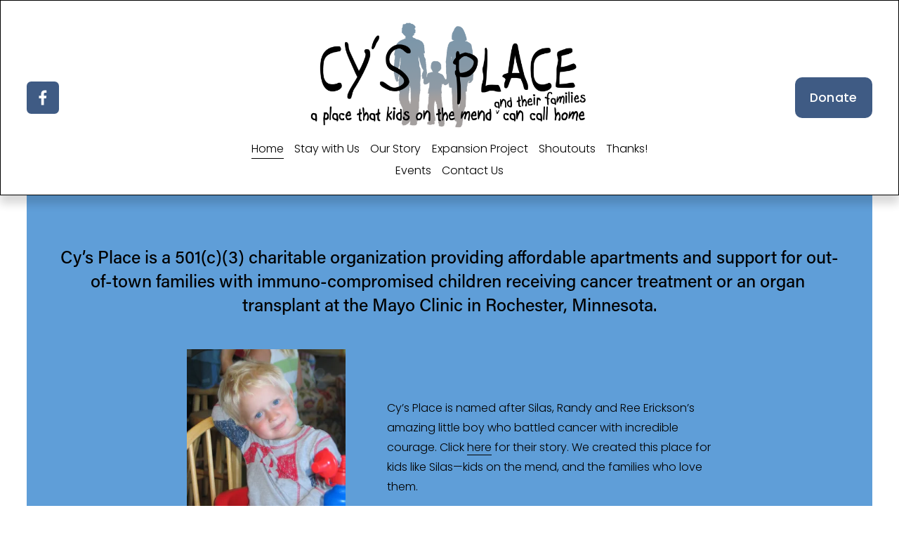

--- FILE ---
content_type: text/html;charset=utf-8
request_url: https://www.cysplace.org/
body_size: 35743
content:
<!doctype html>
<html xmlns:og="http://opengraphprotocol.org/schema/" xmlns:fb="http://www.facebook.com/2008/fbml" lang="en-US"  >
  <head>
    <meta http-equiv="X-UA-Compatible" content="IE=edge,chrome=1">
    <meta name="viewport" content="width=device-width, initial-scale=1">
    <!-- This is Squarespace. --><!-- walrus-dog-d6be -->
<base href="">
<meta charset="utf-8" />
<title>Cy&#39;s Place │A place for kids on the mend (and their families) to call home</title>
<meta http-equiv="Accept-CH" content="Sec-CH-UA-Platform-Version, Sec-CH-UA-Model" /><link rel="icon" type="image/x-icon" media="(prefers-color-scheme: light)" href="https://images.squarespace-cdn.com/content/v1/67ee7b62d82a1028a7830727/d388c535-fdc5-4260-93f6-4343e4f2b2ac/favicon.ico?format=100w"/>
<link rel="icon" type="image/x-icon" media="(prefers-color-scheme: dark)" href="https://images.squarespace-cdn.com/content/v1/67ee7b62d82a1028a7830727/391d31fd-1fa8-4c43-a9bb-777997e758da/favicon.ico?format=100w"/>
<link rel="canonical" href="https://www.cysplace.org"/>
<meta property="og:site_name" content="Cy's Place"/>
<meta property="og:title" content="Cy&#39;s Place │A place for kids on the mend (and their families) to call home"/>
<meta property="og:url" content="https://www.cysplace.org"/>
<meta property="og:type" content="website"/>
<meta property="og:description" content="Cy's Place is a hospitality house in Rochester, MN providing affordable apartments and support for out-of-town families with immuno-compromised children receiving cancer treatment or an organ transplant at the Mayo Clinic."/>
<meta property="og:image" content="http://static1.squarespace.com/static/67ee7b62d82a1028a7830727/t/67fc466ca0d526568d9a56c5/1744586348815/Cys+Place+Logo+%2820161219%29+%28C-S%29+White+Background.jpg?format=1500w"/>
<meta property="og:image:width" content="1500"/>
<meta property="og:image:height" content="584"/>
<meta itemprop="name" content="Cy's Place │A place for kids on the mend (and their families) to call home"/>
<meta itemprop="url" content="https://www.cysplace.org"/>
<meta itemprop="description" content="Cy's Place is a hospitality house in Rochester, MN providing affordable apartments and support for out-of-town families with immuno-compromised children receiving cancer treatment or an organ transplant at the Mayo Clinic."/>
<meta itemprop="thumbnailUrl" content="http://static1.squarespace.com/static/67ee7b62d82a1028a7830727/t/67fc466ca0d526568d9a56c5/1744586348815/Cys+Place+Logo+%2820161219%29+%28C-S%29+White+Background.jpg?format=1500w"/>
<link rel="image_src" href="http://static1.squarespace.com/static/67ee7b62d82a1028a7830727/t/67fc466ca0d526568d9a56c5/1744586348815/Cys+Place+Logo+%2820161219%29+%28C-S%29+White+Background.jpg?format=1500w" />
<meta itemprop="image" content="http://static1.squarespace.com/static/67ee7b62d82a1028a7830727/t/67fc466ca0d526568d9a56c5/1744586348815/Cys+Place+Logo+%2820161219%29+%28C-S%29+White+Background.jpg?format=1500w"/>
<meta name="twitter:title" content="Cy's Place │A place for kids on the mend (and their families) to call home"/>
<meta name="twitter:image" content="http://static1.squarespace.com/static/67ee7b62d82a1028a7830727/t/67fc466ca0d526568d9a56c5/1744586348815/Cys+Place+Logo+%2820161219%29+%28C-S%29+White+Background.jpg?format=1500w"/>
<meta name="twitter:url" content="https://www.cysplace.org"/>
<meta name="twitter:card" content="summary"/>
<meta name="twitter:description" content="Cy's Place is a hospitality house in Rochester, MN providing affordable apartments and support for out-of-town families with immuno-compromised children receiving cancer treatment or an organ transplant at the Mayo Clinic."/>
<meta name="description" content="Cy's Place is a hospitality house in Rochester, MN providing affordable 
apartments and support for out-of-town families with immuno-compromised 
children receiving cancer treatment or an organ transplant at the Mayo 
Clinic." />
<link rel="preconnect" href="https://images.squarespace-cdn.com">
<link rel="preconnect" href="https://use.typekit.net" crossorigin>
<link rel="preconnect" href="https://p.typekit.net" crossorigin>
<script type="text/javascript" src="//use.typekit.net/ik/lytBfFwW7jJ1jxnQZZaA9iV_LjLyeQlfDXZcLgMYtbtfecGJXnX1IyvhF2jtFRZLFRi8ZQiKFR4q524ywQMk5eIa52w3FDJae6MKfcBRiAuTdKu3Scv7f6Rwk3IbMg6BJMJ7f6RBk3IbMg6YJMJ7f6RFk3IbMg6VJMJ7f6Rek3IbMg6sJMHbM-R1yvMe.js" async fetchpriority="high" onload="try{Typekit.load();}catch(e){} document.documentElement.classList.remove('wf-loading');"></script>
<script>document.documentElement.classList.add('wf-loading')</script>
<style>@keyframes fonts-loading { 0%, 99% { color: transparent; } } html.wf-loading * { animation: fonts-loading 3s; }</style>
<link rel="preconnect" href="https://fonts.gstatic.com" crossorigin>
<link rel="stylesheet" href="https://fonts.googleapis.com/css2?family=Poppins:ital,wght@0,300;0,400;0,500;0,700;1,300;1,400;1,700"><script type="text/javascript" crossorigin="anonymous" defer="true" nomodule="nomodule" src="//assets.squarespace.com/@sqs/polyfiller/1.6/legacy.js"></script>
<script type="text/javascript" crossorigin="anonymous" defer="true" src="//assets.squarespace.com/@sqs/polyfiller/1.6/modern.js"></script>
<script type="text/javascript">SQUARESPACE_ROLLUPS = {};</script>
<script>(function(rollups, name) { if (!rollups[name]) { rollups[name] = {}; } rollups[name].js = ["//assets.squarespace.com/universal/scripts-compressed/extract-css-runtime-ac4f597446398270-min.en-US.js"]; })(SQUARESPACE_ROLLUPS, 'squarespace-extract_css_runtime');</script>
<script crossorigin="anonymous" src="//assets.squarespace.com/universal/scripts-compressed/extract-css-runtime-ac4f597446398270-min.en-US.js" defer ></script><script>(function(rollups, name) { if (!rollups[name]) { rollups[name] = {}; } rollups[name].js = ["//assets.squarespace.com/universal/scripts-compressed/extract-css-moment-js-vendor-6f2a1f6ec9a41489-min.en-US.js"]; })(SQUARESPACE_ROLLUPS, 'squarespace-extract_css_moment_js_vendor');</script>
<script crossorigin="anonymous" src="//assets.squarespace.com/universal/scripts-compressed/extract-css-moment-js-vendor-6f2a1f6ec9a41489-min.en-US.js" defer ></script><script>(function(rollups, name) { if (!rollups[name]) { rollups[name] = {}; } rollups[name].js = ["//assets.squarespace.com/universal/scripts-compressed/cldr-resource-pack-22ed584d99d9b83d-min.en-US.js"]; })(SQUARESPACE_ROLLUPS, 'squarespace-cldr_resource_pack');</script>
<script crossorigin="anonymous" src="//assets.squarespace.com/universal/scripts-compressed/cldr-resource-pack-22ed584d99d9b83d-min.en-US.js" defer ></script><script>(function(rollups, name) { if (!rollups[name]) { rollups[name] = {}; } rollups[name].js = ["//assets.squarespace.com/universal/scripts-compressed/common-vendors-stable-fbd854d40b0804b7-min.en-US.js"]; })(SQUARESPACE_ROLLUPS, 'squarespace-common_vendors_stable');</script>
<script crossorigin="anonymous" src="//assets.squarespace.com/universal/scripts-compressed/common-vendors-stable-fbd854d40b0804b7-min.en-US.js" defer ></script><script>(function(rollups, name) { if (!rollups[name]) { rollups[name] = {}; } rollups[name].js = ["//assets.squarespace.com/universal/scripts-compressed/common-vendors-7052b75402b03b15-min.en-US.js"]; })(SQUARESPACE_ROLLUPS, 'squarespace-common_vendors');</script>
<script crossorigin="anonymous" src="//assets.squarespace.com/universal/scripts-compressed/common-vendors-7052b75402b03b15-min.en-US.js" defer ></script><script>(function(rollups, name) { if (!rollups[name]) { rollups[name] = {}; } rollups[name].js = ["//assets.squarespace.com/universal/scripts-compressed/common-78332b9aee7ba68c-min.en-US.js"]; })(SQUARESPACE_ROLLUPS, 'squarespace-common');</script>
<script crossorigin="anonymous" src="//assets.squarespace.com/universal/scripts-compressed/common-78332b9aee7ba68c-min.en-US.js" defer ></script><script>(function(rollups, name) { if (!rollups[name]) { rollups[name] = {}; } rollups[name].js = ["//assets.squarespace.com/universal/scripts-compressed/user-account-core-7d7df82f34163f72-min.en-US.js"]; })(SQUARESPACE_ROLLUPS, 'squarespace-user_account_core');</script>
<script crossorigin="anonymous" src="//assets.squarespace.com/universal/scripts-compressed/user-account-core-7d7df82f34163f72-min.en-US.js" defer ></script><script>(function(rollups, name) { if (!rollups[name]) { rollups[name] = {}; } rollups[name].css = ["//assets.squarespace.com/universal/styles-compressed/user-account-core-70c8115da1e1c15c-min.en-US.css"]; })(SQUARESPACE_ROLLUPS, 'squarespace-user_account_core');</script>
<link rel="stylesheet" type="text/css" href="//assets.squarespace.com/universal/styles-compressed/user-account-core-70c8115da1e1c15c-min.en-US.css"><script>(function(rollups, name) { if (!rollups[name]) { rollups[name] = {}; } rollups[name].js = ["//assets.squarespace.com/universal/scripts-compressed/performance-ad9e27deecfccdcd-min.en-US.js"]; })(SQUARESPACE_ROLLUPS, 'squarespace-performance');</script>
<script crossorigin="anonymous" src="//assets.squarespace.com/universal/scripts-compressed/performance-ad9e27deecfccdcd-min.en-US.js" defer ></script><script data-name="static-context">Static = window.Static || {}; Static.SQUARESPACE_CONTEXT = {"betaFeatureFlags":["campaigns_new_image_layout_picker","campaigns_thumbnail_layout","member_areas_feature","campaigns_discount_section_in_blasts","campaigns_merch_state","i18n_beta_website_locales","enable_form_submission_trigger","scripts_defer","supports_versioned_template_assets","section-sdk-plp-list-view-atc-button-enabled","contacts_and_campaigns_redesign","campaigns_import_discounts","marketing_landing_page","marketing_automations","campaigns_discount_section_in_automations","new_stacked_index","override_block_styles","nested_categories","modernized-pdp-m2-enabled"],"facebookAppId":"314192535267336","facebookApiVersion":"v6.0","rollups":{"squarespace-announcement-bar":{"js":"//assets.squarespace.com/universal/scripts-compressed/announcement-bar-72a90926133454f3-min.en-US.js"},"squarespace-audio-player":{"css":"//assets.squarespace.com/universal/styles-compressed/audio-player-b05f5197a871c566-min.en-US.css","js":"//assets.squarespace.com/universal/scripts-compressed/audio-player-66958e631dd60da7-min.en-US.js"},"squarespace-blog-collection-list":{"css":"//assets.squarespace.com/universal/styles-compressed/blog-collection-list-b4046463b72f34e2-min.en-US.css","js":"//assets.squarespace.com/universal/scripts-compressed/blog-collection-list-f78db80fc1cd6fce-min.en-US.js"},"squarespace-calendar-block-renderer":{"css":"//assets.squarespace.com/universal/styles-compressed/calendar-block-renderer-b72d08ba4421f5a0-min.en-US.css","js":"//assets.squarespace.com/universal/scripts-compressed/calendar-block-renderer-867a1d519964ab77-min.en-US.js"},"squarespace-chartjs-helpers":{"css":"//assets.squarespace.com/universal/styles-compressed/chartjs-helpers-96b256171ee039c1-min.en-US.css","js":"//assets.squarespace.com/universal/scripts-compressed/chartjs-helpers-4fd57f343946d08e-min.en-US.js"},"squarespace-comments":{"css":"//assets.squarespace.com/universal/styles-compressed/comments-621cedd89299c26d-min.en-US.css","js":"//assets.squarespace.com/universal/scripts-compressed/comments-cc444fae3fead46c-min.en-US.js"},"squarespace-custom-css-popup":{"css":"//assets.squarespace.com/universal/styles-compressed/custom-css-popup-2521e9fac704ef13-min.en-US.css","js":"//assets.squarespace.com/universal/scripts-compressed/custom-css-popup-8ad2d082e680ce3a-min.en-US.js"},"squarespace-dialog":{"css":"//assets.squarespace.com/universal/styles-compressed/dialog-f9093f2d526b94df-min.en-US.css","js":"//assets.squarespace.com/universal/scripts-compressed/dialog-13067cd20ecc6225-min.en-US.js"},"squarespace-events-collection":{"css":"//assets.squarespace.com/universal/styles-compressed/events-collection-b72d08ba4421f5a0-min.en-US.css","js":"//assets.squarespace.com/universal/scripts-compressed/events-collection-14cfd7ddff021d8b-min.en-US.js"},"squarespace-form-rendering-utils":{"js":"//assets.squarespace.com/universal/scripts-compressed/form-rendering-utils-6e6c68ad3bb89070-min.en-US.js"},"squarespace-forms":{"css":"//assets.squarespace.com/universal/styles-compressed/forms-0afd3c6ac30bbab1-min.en-US.css","js":"//assets.squarespace.com/universal/scripts-compressed/forms-5d840425c471846f-min.en-US.js"},"squarespace-gallery-collection-list":{"css":"//assets.squarespace.com/universal/styles-compressed/gallery-collection-list-b4046463b72f34e2-min.en-US.css","js":"//assets.squarespace.com/universal/scripts-compressed/gallery-collection-list-07747667a3187b76-min.en-US.js"},"squarespace-image-zoom":{"css":"//assets.squarespace.com/universal/styles-compressed/image-zoom-b4046463b72f34e2-min.en-US.css","js":"//assets.squarespace.com/universal/scripts-compressed/image-zoom-60c18dc5f8f599ea-min.en-US.js"},"squarespace-pinterest":{"css":"//assets.squarespace.com/universal/styles-compressed/pinterest-b4046463b72f34e2-min.en-US.css","js":"//assets.squarespace.com/universal/scripts-compressed/pinterest-11a90aa8ae197c86-min.en-US.js"},"squarespace-popup-overlay":{"css":"//assets.squarespace.com/universal/styles-compressed/popup-overlay-b742b752f5880972-min.en-US.css","js":"//assets.squarespace.com/universal/scripts-compressed/popup-overlay-8916744c06c01c59-min.en-US.js"},"squarespace-product-quick-view":{"css":"//assets.squarespace.com/universal/styles-compressed/product-quick-view-4d91d33acf56eb41-min.en-US.css","js":"//assets.squarespace.com/universal/scripts-compressed/product-quick-view-f05b5ecd9d00e6c9-min.en-US.js"},"squarespace-products-collection-item-v2":{"css":"//assets.squarespace.com/universal/styles-compressed/products-collection-item-v2-b4046463b72f34e2-min.en-US.css","js":"//assets.squarespace.com/universal/scripts-compressed/products-collection-item-v2-e3a3f101748fca6e-min.en-US.js"},"squarespace-products-collection-list-v2":{"css":"//assets.squarespace.com/universal/styles-compressed/products-collection-list-v2-b4046463b72f34e2-min.en-US.css","js":"//assets.squarespace.com/universal/scripts-compressed/products-collection-list-v2-eedc544f4cc56af4-min.en-US.js"},"squarespace-search-page":{"css":"//assets.squarespace.com/universal/styles-compressed/search-page-90a67fc09b9b32c6-min.en-US.css","js":"//assets.squarespace.com/universal/scripts-compressed/search-page-3091f95a74354ba3-min.en-US.js"},"squarespace-search-preview":{"js":"//assets.squarespace.com/universal/scripts-compressed/search-preview-5d7891e0abe27f45-min.en-US.js"},"squarespace-simple-liking":{"css":"//assets.squarespace.com/universal/styles-compressed/simple-liking-701bf8bbc05ec6aa-min.en-US.css","js":"//assets.squarespace.com/universal/scripts-compressed/simple-liking-c63bf8989a1c119a-min.en-US.js"},"squarespace-social-buttons":{"css":"//assets.squarespace.com/universal/styles-compressed/social-buttons-95032e5fa98e47a5-min.en-US.css","js":"//assets.squarespace.com/universal/scripts-compressed/social-buttons-0839ae7d1715ddd3-min.en-US.js"},"squarespace-tourdates":{"css":"//assets.squarespace.com/universal/styles-compressed/tourdates-b4046463b72f34e2-min.en-US.css","js":"//assets.squarespace.com/universal/scripts-compressed/tourdates-a7041a611304ae3f-min.en-US.js"},"squarespace-website-overlays-manager":{"css":"//assets.squarespace.com/universal/styles-compressed/website-overlays-manager-07ea5a4e004e6710-min.en-US.css","js":"//assets.squarespace.com/universal/scripts-compressed/website-overlays-manager-d2575afafbb5480b-min.en-US.js"}},"pageType":2,"website":{"id":"67ee7b62d82a1028a7830727","identifier":"walrus-dog-d6be","websiteType":4,"contentModifiedOn":1766190973537,"cloneable":false,"hasBeenCloneable":false,"siteStatus":{},"language":"en-US","translationLocale":"en-US","formattingLocale":"en-US","timeZone":"America/Chicago","machineTimeZoneOffset":-21600000,"timeZoneOffset":-21600000,"timeZoneAbbr":"CST","siteTitle":"Cy's Place","fullSiteTitle":"Cy's Place \u2502A place for kids on the mend (and their families) to call home","location":{},"logoImageId":"67ee7fb10e64f26565dec0c1","socialLogoImageId":"67fc466ca0d526568d9a56c5","shareButtonOptions":{"6":true,"8":true,"4":true,"7":true,"2":true,"1":true,"3":true},"logoImageUrl":"//images.squarespace-cdn.com/content/v1/67ee7b62d82a1028a7830727/d27d8430-8997-4ee1-8294-5b06d3eaee82/Cys+Place+Logo+%2820161219%29+%28C-S%29.png","socialLogoImageUrl":"//images.squarespace-cdn.com/content/v1/67ee7b62d82a1028a7830727/68264a19-dbba-47a3-a803-cf922d2b520c/Cys+Place+Logo+%2820161219%29+%28C-S%29+White+Background.jpg","authenticUrl":"https://www.cysplace.org","internalUrl":"https://walrus-dog-d6be.squarespace.com","baseUrl":"https://www.cysplace.org","primaryDomain":"www.cysplace.org","sslSetting":3,"isHstsEnabled":true,"socialAccounts":[{"serviceId":60,"screenname":"Facebook","addedOn":1743892951186,"profileUrl":"https://www.facebook.com/CysPlace","iconEnabled":true,"serviceName":"facebook-unauth"}],"typekitId":"","statsMigrated":false,"imageMetadataProcessingEnabled":false,"screenshotId":"bf54d275cf5dfa095634622ad51c024e9adba45e49ad19e9971ad65b42d7031f","captchaSettings":{"siteKey":"","enabledForDonations":false},"showOwnerLogin":false},"websiteSettings":{"id":"67ee7b62d82a1028a783072c","websiteId":"67ee7b62d82a1028a7830727","subjects":[],"country":"US","state":"MN","simpleLikingEnabled":true,"mobileInfoBarSettings":{"isContactEmailEnabled":false,"isContactPhoneNumberEnabled":false,"isLocationEnabled":false,"isBusinessHoursEnabled":false},"announcementBarSettings":{},"commentLikesAllowed":true,"commentAnonAllowed":true,"commentThreaded":true,"commentApprovalRequired":false,"commentAvatarsOn":true,"commentSortType":2,"commentFlagThreshold":0,"commentFlagsAllowed":true,"commentEnableByDefault":true,"commentDisableAfterDaysDefault":0,"disqusShortname":"","commentsEnabled":false,"businessHours":{},"storeSettings":{"returnPolicy":null,"termsOfService":null,"privacyPolicy":null,"expressCheckout":false,"continueShoppingLinkUrl":"/","useLightCart":false,"showNoteField":false,"shippingCountryDefaultValue":"US","billToShippingDefaultValue":false,"showShippingPhoneNumber":true,"isShippingPhoneRequired":false,"showBillingPhoneNumber":true,"isBillingPhoneRequired":false,"currenciesSupported":["USD","CAD","GBP","AUD","EUR","CHF","NOK","SEK","DKK","NZD","SGD","MXN","HKD","CZK","ILS","MYR","RUB","PHP","PLN","THB","BRL","ARS","COP","IDR","INR","JPY","ZAR"],"defaultCurrency":"USD","selectedCurrency":"USD","measurementStandard":1,"showCustomCheckoutForm":false,"checkoutPageMarketingOptInEnabled":true,"enableMailingListOptInByDefault":false,"sameAsRetailLocation":false,"merchandisingSettings":{"scarcityEnabledOnProductItems":false,"scarcityEnabledOnProductBlocks":false,"scarcityMessageType":"DEFAULT_SCARCITY_MESSAGE","scarcityThreshold":10,"multipleQuantityAllowedForServices":true,"restockNotificationsEnabled":false,"restockNotificationsMailingListSignUpEnabled":false,"relatedProductsEnabled":false,"relatedProductsOrdering":"random","soldOutVariantsDropdownDisabled":false,"productComposerOptedIn":false,"productComposerABTestOptedOut":false,"productReviewsEnabled":false},"minimumOrderSubtotalEnabled":false,"minimumOrderSubtotal":{"currency":"USD","value":"0.00"},"isLive":false,"multipleQuantityAllowedForServices":true},"useEscapeKeyToLogin":false,"ssBadgeType":1,"ssBadgePosition":4,"ssBadgeVisibility":1,"ssBadgeDevices":1,"pinterestOverlayOptions":{"mode":"disabled"},"userAccountsSettings":{"loginAllowed":true,"signupAllowed":true}},"cookieSettings":{"isCookieBannerEnabled":false,"isRestrictiveCookiePolicyEnabled":false,"cookieBannerText":"","cookieBannerTheme":"","cookieBannerVariant":"","cookieBannerPosition":"","cookieBannerCtaVariant":"","cookieBannerCtaText":"","cookieBannerAcceptType":"OPT_IN","cookieBannerOptOutCtaText":"","cookieBannerHasOptOut":false,"cookieBannerHasManageCookies":true,"cookieBannerManageCookiesLabel":"","cookieBannerSavedPreferencesText":"","cookieBannerSavedPreferencesLayout":"PILL"},"websiteCloneable":false,"collection":{"title":"Home","id":"67ee7b63d82a1028a7830791","fullUrl":"/","type":10,"permissionType":1},"subscribed":false,"appDomain":"squarespace.com","templateTweakable":true,"tweakJSON":{"form-use-theme-colors":"false","header-logo-height":"171px","header-mobile-logo-max-height":"136px","header-vert-padding":"1.5vw","header-width":"Inset","maxPageWidth":"1800px","mobile-header-vert-padding":"6vw","pagePadding":"3vw","tweak-blog-alternating-side-by-side-image-aspect-ratio":"1:1 Square","tweak-blog-alternating-side-by-side-image-spacing":"6%","tweak-blog-alternating-side-by-side-meta-spacing":"20px","tweak-blog-alternating-side-by-side-primary-meta":"Categories","tweak-blog-alternating-side-by-side-read-more-spacing":"20px","tweak-blog-alternating-side-by-side-secondary-meta":"Date","tweak-blog-basic-grid-columns":"2","tweak-blog-basic-grid-image-aspect-ratio":"3:2 Standard","tweak-blog-basic-grid-image-spacing":"25px","tweak-blog-basic-grid-meta-spacing":"10px","tweak-blog-basic-grid-primary-meta":"Categories","tweak-blog-basic-grid-read-more-spacing":"20px","tweak-blog-basic-grid-secondary-meta":"Date","tweak-blog-item-custom-width":"50","tweak-blog-item-show-author-profile":"false","tweak-blog-item-width":"Custom","tweak-blog-masonry-columns":"2","tweak-blog-masonry-horizontal-spacing":"30px","tweak-blog-masonry-image-spacing":"20px","tweak-blog-masonry-meta-spacing":"20px","tweak-blog-masonry-primary-meta":"Categories","tweak-blog-masonry-read-more-spacing":"20px","tweak-blog-masonry-secondary-meta":"Date","tweak-blog-masonry-vertical-spacing":"30px","tweak-blog-side-by-side-image-aspect-ratio":"1:1 Square","tweak-blog-side-by-side-image-spacing":"6%","tweak-blog-side-by-side-meta-spacing":"20px","tweak-blog-side-by-side-primary-meta":"Categories","tweak-blog-side-by-side-read-more-spacing":"20px","tweak-blog-side-by-side-secondary-meta":"Date","tweak-blog-single-column-image-spacing":"50px","tweak-blog-single-column-meta-spacing":"30px","tweak-blog-single-column-primary-meta":"Categories","tweak-blog-single-column-read-more-spacing":"30px","tweak-blog-single-column-secondary-meta":"Date","tweak-events-stacked-show-thumbnails":"true","tweak-events-stacked-thumbnail-size":"3:2 Standard","tweak-fixed-header":"false","tweak-fixed-header-style":"Basic","tweak-global-animations-animation-curve":"ease","tweak-global-animations-animation-delay":"0.6s","tweak-global-animations-animation-duration":"0.90s","tweak-global-animations-animation-style":"fade","tweak-global-animations-animation-type":"fade","tweak-global-animations-complexity-level":"detailed","tweak-global-animations-enabled":"true","tweak-portfolio-grid-basic-custom-height":"50","tweak-portfolio-grid-overlay-custom-height":"50","tweak-portfolio-hover-follow-acceleration":"10%","tweak-portfolio-hover-follow-animation-duration":"Medium","tweak-portfolio-hover-follow-animation-type":"Fade","tweak-portfolio-hover-follow-delimiter":"Forward Slash","tweak-portfolio-hover-follow-front":"false","tweak-portfolio-hover-follow-layout":"Inline","tweak-portfolio-hover-follow-size":"75","tweak-portfolio-hover-follow-text-spacing-x":"1.5","tweak-portfolio-hover-follow-text-spacing-y":"1.5","tweak-portfolio-hover-static-animation-duration":"Medium","tweak-portfolio-hover-static-animation-type":"Scale Up","tweak-portfolio-hover-static-delimiter":"Forward Slash","tweak-portfolio-hover-static-front":"false","tweak-portfolio-hover-static-layout":"Stacked","tweak-portfolio-hover-static-size":"75","tweak-portfolio-hover-static-text-spacing-x":"1.5","tweak-portfolio-hover-static-text-spacing-y":"1.5","tweak-portfolio-index-background-animation-duration":"Medium","tweak-portfolio-index-background-animation-type":"Fade","tweak-portfolio-index-background-custom-height":"50","tweak-portfolio-index-background-delimiter":"None","tweak-portfolio-index-background-height":"Large","tweak-portfolio-index-background-horizontal-alignment":"Center","tweak-portfolio-index-background-link-format":"Stacked","tweak-portfolio-index-background-persist":"false","tweak-portfolio-index-background-vertical-alignment":"Middle","tweak-portfolio-index-background-width":"Full","tweak-product-basic-item-click-action":"None","tweak-product-basic-item-gallery-aspect-ratio":"3:4 Three-Four (Vertical)","tweak-product-basic-item-gallery-design":"Slideshow","tweak-product-basic-item-gallery-width":"50%","tweak-product-basic-item-hover-action":"None","tweak-product-basic-item-image-spacing":"3vw","tweak-product-basic-item-image-zoom-factor":"1.75","tweak-product-basic-item-product-variant-display":"Dropdown","tweak-product-basic-item-thumbnail-placement":"Side","tweak-product-basic-item-variant-picker-layout":"Dropdowns","tweak-products-add-to-cart-button":"false","tweak-products-columns":"2","tweak-products-gutter-column":"2vw","tweak-products-gutter-row":"2vw","tweak-products-header-text-alignment":"Middle","tweak-products-image-aspect-ratio":"1:1 Square","tweak-products-image-text-spacing":"0.5vw","tweak-products-mobile-columns":"1","tweak-products-text-alignment":"Left","tweak-products-width":"Full","tweak-transparent-header":"false"},"templateId":"5c5a519771c10ba3470d8101","templateVersion":"7.1","pageFeatures":[1,2,4],"gmRenderKey":"QUl6YVN5Q0JUUk9xNkx1dkZfSUUxcjQ2LVQ0QWVUU1YtMGQ3bXk4","templateScriptsRootUrl":"https://static1.squarespace.com/static/vta/5c5a519771c10ba3470d8101/scripts/","impersonatedSession":false,"tzData":{"zones":[[-360,"US","C%sT",null]],"rules":{"US":[[1967,2006,null,"Oct","lastSun","2:00","0","S"],[1987,2006,null,"Apr","Sun>=1","2:00","1:00","D"],[2007,"max",null,"Mar","Sun>=8","2:00","1:00","D"],[2007,"max",null,"Nov","Sun>=1","2:00","0","S"]]}},"showAnnouncementBar":false,"recaptchaEnterpriseContext":{"recaptchaEnterpriseSiteKey":"6LdDFQwjAAAAAPigEvvPgEVbb7QBm-TkVJdDTlAv"},"i18nContext":{"timeZoneData":{"id":"America/Chicago","name":"Central Time"}},"env":"PRODUCTION","visitorFormContext":{"formFieldFormats":{"countries":[{"name":"Afghanistan","code":"AF","phoneCode":"+93"},{"name":"\u00C5land Islands","code":"AX","phoneCode":"+358"},{"name":"Albania","code":"AL","phoneCode":"+355"},{"name":"Algeria","code":"DZ","phoneCode":"+213"},{"name":"American Samoa","code":"AS","phoneCode":"+1"},{"name":"Andorra","code":"AD","phoneCode":"+376"},{"name":"Angola","code":"AO","phoneCode":"+244"},{"name":"Anguilla","code":"AI","phoneCode":"+1"},{"name":"Antigua & Barbuda","code":"AG","phoneCode":"+1"},{"name":"Argentina","code":"AR","phoneCode":"+54"},{"name":"Armenia","code":"AM","phoneCode":"+374"},{"name":"Aruba","code":"AW","phoneCode":"+297"},{"name":"Ascension Island","code":"AC","phoneCode":"+247"},{"name":"Australia","code":"AU","phoneCode":"+61"},{"name":"Austria","code":"AT","phoneCode":"+43"},{"name":"Azerbaijan","code":"AZ","phoneCode":"+994"},{"name":"Bahamas","code":"BS","phoneCode":"+1"},{"name":"Bahrain","code":"BH","phoneCode":"+973"},{"name":"Bangladesh","code":"BD","phoneCode":"+880"},{"name":"Barbados","code":"BB","phoneCode":"+1"},{"name":"Belarus","code":"BY","phoneCode":"+375"},{"name":"Belgium","code":"BE","phoneCode":"+32"},{"name":"Belize","code":"BZ","phoneCode":"+501"},{"name":"Benin","code":"BJ","phoneCode":"+229"},{"name":"Bermuda","code":"BM","phoneCode":"+1"},{"name":"Bhutan","code":"BT","phoneCode":"+975"},{"name":"Bolivia","code":"BO","phoneCode":"+591"},{"name":"Bosnia & Herzegovina","code":"BA","phoneCode":"+387"},{"name":"Botswana","code":"BW","phoneCode":"+267"},{"name":"Brazil","code":"BR","phoneCode":"+55"},{"name":"British Indian Ocean Territory","code":"IO","phoneCode":"+246"},{"name":"British Virgin Islands","code":"VG","phoneCode":"+1"},{"name":"Brunei","code":"BN","phoneCode":"+673"},{"name":"Bulgaria","code":"BG","phoneCode":"+359"},{"name":"Burkina Faso","code":"BF","phoneCode":"+226"},{"name":"Burundi","code":"BI","phoneCode":"+257"},{"name":"Cambodia","code":"KH","phoneCode":"+855"},{"name":"Cameroon","code":"CM","phoneCode":"+237"},{"name":"Canada","code":"CA","phoneCode":"+1"},{"name":"Cape Verde","code":"CV","phoneCode":"+238"},{"name":"Caribbean Netherlands","code":"BQ","phoneCode":"+599"},{"name":"Cayman Islands","code":"KY","phoneCode":"+1"},{"name":"Central African Republic","code":"CF","phoneCode":"+236"},{"name":"Chad","code":"TD","phoneCode":"+235"},{"name":"Chile","code":"CL","phoneCode":"+56"},{"name":"China","code":"CN","phoneCode":"+86"},{"name":"Christmas Island","code":"CX","phoneCode":"+61"},{"name":"Cocos (Keeling) Islands","code":"CC","phoneCode":"+61"},{"name":"Colombia","code":"CO","phoneCode":"+57"},{"name":"Comoros","code":"KM","phoneCode":"+269"},{"name":"Congo - Brazzaville","code":"CG","phoneCode":"+242"},{"name":"Congo - Kinshasa","code":"CD","phoneCode":"+243"},{"name":"Cook Islands","code":"CK","phoneCode":"+682"},{"name":"Costa Rica","code":"CR","phoneCode":"+506"},{"name":"C\u00F4te d\u2019Ivoire","code":"CI","phoneCode":"+225"},{"name":"Croatia","code":"HR","phoneCode":"+385"},{"name":"Cuba","code":"CU","phoneCode":"+53"},{"name":"Cura\u00E7ao","code":"CW","phoneCode":"+599"},{"name":"Cyprus","code":"CY","phoneCode":"+357"},{"name":"Czechia","code":"CZ","phoneCode":"+420"},{"name":"Denmark","code":"DK","phoneCode":"+45"},{"name":"Djibouti","code":"DJ","phoneCode":"+253"},{"name":"Dominica","code":"DM","phoneCode":"+1"},{"name":"Dominican Republic","code":"DO","phoneCode":"+1"},{"name":"Ecuador","code":"EC","phoneCode":"+593"},{"name":"Egypt","code":"EG","phoneCode":"+20"},{"name":"El Salvador","code":"SV","phoneCode":"+503"},{"name":"Equatorial Guinea","code":"GQ","phoneCode":"+240"},{"name":"Eritrea","code":"ER","phoneCode":"+291"},{"name":"Estonia","code":"EE","phoneCode":"+372"},{"name":"Eswatini","code":"SZ","phoneCode":"+268"},{"name":"Ethiopia","code":"ET","phoneCode":"+251"},{"name":"Falkland Islands","code":"FK","phoneCode":"+500"},{"name":"Faroe Islands","code":"FO","phoneCode":"+298"},{"name":"Fiji","code":"FJ","phoneCode":"+679"},{"name":"Finland","code":"FI","phoneCode":"+358"},{"name":"France","code":"FR","phoneCode":"+33"},{"name":"French Guiana","code":"GF","phoneCode":"+594"},{"name":"French Polynesia","code":"PF","phoneCode":"+689"},{"name":"Gabon","code":"GA","phoneCode":"+241"},{"name":"Gambia","code":"GM","phoneCode":"+220"},{"name":"Georgia","code":"GE","phoneCode":"+995"},{"name":"Germany","code":"DE","phoneCode":"+49"},{"name":"Ghana","code":"GH","phoneCode":"+233"},{"name":"Gibraltar","code":"GI","phoneCode":"+350"},{"name":"Greece","code":"GR","phoneCode":"+30"},{"name":"Greenland","code":"GL","phoneCode":"+299"},{"name":"Grenada","code":"GD","phoneCode":"+1"},{"name":"Guadeloupe","code":"GP","phoneCode":"+590"},{"name":"Guam","code":"GU","phoneCode":"+1"},{"name":"Guatemala","code":"GT","phoneCode":"+502"},{"name":"Guernsey","code":"GG","phoneCode":"+44"},{"name":"Guinea","code":"GN","phoneCode":"+224"},{"name":"Guinea-Bissau","code":"GW","phoneCode":"+245"},{"name":"Guyana","code":"GY","phoneCode":"+592"},{"name":"Haiti","code":"HT","phoneCode":"+509"},{"name":"Honduras","code":"HN","phoneCode":"+504"},{"name":"Hong Kong SAR China","code":"HK","phoneCode":"+852"},{"name":"Hungary","code":"HU","phoneCode":"+36"},{"name":"Iceland","code":"IS","phoneCode":"+354"},{"name":"India","code":"IN","phoneCode":"+91"},{"name":"Indonesia","code":"ID","phoneCode":"+62"},{"name":"Iran","code":"IR","phoneCode":"+98"},{"name":"Iraq","code":"IQ","phoneCode":"+964"},{"name":"Ireland","code":"IE","phoneCode":"+353"},{"name":"Isle of Man","code":"IM","phoneCode":"+44"},{"name":"Israel","code":"IL","phoneCode":"+972"},{"name":"Italy","code":"IT","phoneCode":"+39"},{"name":"Jamaica","code":"JM","phoneCode":"+1"},{"name":"Japan","code":"JP","phoneCode":"+81"},{"name":"Jersey","code":"JE","phoneCode":"+44"},{"name":"Jordan","code":"JO","phoneCode":"+962"},{"name":"Kazakhstan","code":"KZ","phoneCode":"+7"},{"name":"Kenya","code":"KE","phoneCode":"+254"},{"name":"Kiribati","code":"KI","phoneCode":"+686"},{"name":"Kosovo","code":"XK","phoneCode":"+383"},{"name":"Kuwait","code":"KW","phoneCode":"+965"},{"name":"Kyrgyzstan","code":"KG","phoneCode":"+996"},{"name":"Laos","code":"LA","phoneCode":"+856"},{"name":"Latvia","code":"LV","phoneCode":"+371"},{"name":"Lebanon","code":"LB","phoneCode":"+961"},{"name":"Lesotho","code":"LS","phoneCode":"+266"},{"name":"Liberia","code":"LR","phoneCode":"+231"},{"name":"Libya","code":"LY","phoneCode":"+218"},{"name":"Liechtenstein","code":"LI","phoneCode":"+423"},{"name":"Lithuania","code":"LT","phoneCode":"+370"},{"name":"Luxembourg","code":"LU","phoneCode":"+352"},{"name":"Macao SAR China","code":"MO","phoneCode":"+853"},{"name":"Madagascar","code":"MG","phoneCode":"+261"},{"name":"Malawi","code":"MW","phoneCode":"+265"},{"name":"Malaysia","code":"MY","phoneCode":"+60"},{"name":"Maldives","code":"MV","phoneCode":"+960"},{"name":"Mali","code":"ML","phoneCode":"+223"},{"name":"Malta","code":"MT","phoneCode":"+356"},{"name":"Marshall Islands","code":"MH","phoneCode":"+692"},{"name":"Martinique","code":"MQ","phoneCode":"+596"},{"name":"Mauritania","code":"MR","phoneCode":"+222"},{"name":"Mauritius","code":"MU","phoneCode":"+230"},{"name":"Mayotte","code":"YT","phoneCode":"+262"},{"name":"Mexico","code":"MX","phoneCode":"+52"},{"name":"Micronesia","code":"FM","phoneCode":"+691"},{"name":"Moldova","code":"MD","phoneCode":"+373"},{"name":"Monaco","code":"MC","phoneCode":"+377"},{"name":"Mongolia","code":"MN","phoneCode":"+976"},{"name":"Montenegro","code":"ME","phoneCode":"+382"},{"name":"Montserrat","code":"MS","phoneCode":"+1"},{"name":"Morocco","code":"MA","phoneCode":"+212"},{"name":"Mozambique","code":"MZ","phoneCode":"+258"},{"name":"Myanmar (Burma)","code":"MM","phoneCode":"+95"},{"name":"Namibia","code":"NA","phoneCode":"+264"},{"name":"Nauru","code":"NR","phoneCode":"+674"},{"name":"Nepal","code":"NP","phoneCode":"+977"},{"name":"Netherlands","code":"NL","phoneCode":"+31"},{"name":"New Caledonia","code":"NC","phoneCode":"+687"},{"name":"New Zealand","code":"NZ","phoneCode":"+64"},{"name":"Nicaragua","code":"NI","phoneCode":"+505"},{"name":"Niger","code":"NE","phoneCode":"+227"},{"name":"Nigeria","code":"NG","phoneCode":"+234"},{"name":"Niue","code":"NU","phoneCode":"+683"},{"name":"Norfolk Island","code":"NF","phoneCode":"+672"},{"name":"Northern Mariana Islands","code":"MP","phoneCode":"+1"},{"name":"North Korea","code":"KP","phoneCode":"+850"},{"name":"North Macedonia","code":"MK","phoneCode":"+389"},{"name":"Norway","code":"NO","phoneCode":"+47"},{"name":"Oman","code":"OM","phoneCode":"+968"},{"name":"Pakistan","code":"PK","phoneCode":"+92"},{"name":"Palau","code":"PW","phoneCode":"+680"},{"name":"Palestinian Territories","code":"PS","phoneCode":"+970"},{"name":"Panama","code":"PA","phoneCode":"+507"},{"name":"Papua New Guinea","code":"PG","phoneCode":"+675"},{"name":"Paraguay","code":"PY","phoneCode":"+595"},{"name":"Peru","code":"PE","phoneCode":"+51"},{"name":"Philippines","code":"PH","phoneCode":"+63"},{"name":"Poland","code":"PL","phoneCode":"+48"},{"name":"Portugal","code":"PT","phoneCode":"+351"},{"name":"Puerto Rico","code":"PR","phoneCode":"+1"},{"name":"Qatar","code":"QA","phoneCode":"+974"},{"name":"R\u00E9union","code":"RE","phoneCode":"+262"},{"name":"Romania","code":"RO","phoneCode":"+40"},{"name":"Russia","code":"RU","phoneCode":"+7"},{"name":"Rwanda","code":"RW","phoneCode":"+250"},{"name":"Samoa","code":"WS","phoneCode":"+685"},{"name":"San Marino","code":"SM","phoneCode":"+378"},{"name":"S\u00E3o Tom\u00E9 & Pr\u00EDncipe","code":"ST","phoneCode":"+239"},{"name":"Saudi Arabia","code":"SA","phoneCode":"+966"},{"name":"Senegal","code":"SN","phoneCode":"+221"},{"name":"Serbia","code":"RS","phoneCode":"+381"},{"name":"Seychelles","code":"SC","phoneCode":"+248"},{"name":"Sierra Leone","code":"SL","phoneCode":"+232"},{"name":"Singapore","code":"SG","phoneCode":"+65"},{"name":"Sint Maarten","code":"SX","phoneCode":"+1"},{"name":"Slovakia","code":"SK","phoneCode":"+421"},{"name":"Slovenia","code":"SI","phoneCode":"+386"},{"name":"Solomon Islands","code":"SB","phoneCode":"+677"},{"name":"Somalia","code":"SO","phoneCode":"+252"},{"name":"South Africa","code":"ZA","phoneCode":"+27"},{"name":"South Korea","code":"KR","phoneCode":"+82"},{"name":"South Sudan","code":"SS","phoneCode":"+211"},{"name":"Spain","code":"ES","phoneCode":"+34"},{"name":"Sri Lanka","code":"LK","phoneCode":"+94"},{"name":"St. Barth\u00E9lemy","code":"BL","phoneCode":"+590"},{"name":"St. Helena","code":"SH","phoneCode":"+290"},{"name":"St. Kitts & Nevis","code":"KN","phoneCode":"+1"},{"name":"St. Lucia","code":"LC","phoneCode":"+1"},{"name":"St. Martin","code":"MF","phoneCode":"+590"},{"name":"St. Pierre & Miquelon","code":"PM","phoneCode":"+508"},{"name":"St. Vincent & Grenadines","code":"VC","phoneCode":"+1"},{"name":"Sudan","code":"SD","phoneCode":"+249"},{"name":"Suriname","code":"SR","phoneCode":"+597"},{"name":"Svalbard & Jan Mayen","code":"SJ","phoneCode":"+47"},{"name":"Sweden","code":"SE","phoneCode":"+46"},{"name":"Switzerland","code":"CH","phoneCode":"+41"},{"name":"Syria","code":"SY","phoneCode":"+963"},{"name":"Taiwan","code":"TW","phoneCode":"+886"},{"name":"Tajikistan","code":"TJ","phoneCode":"+992"},{"name":"Tanzania","code":"TZ","phoneCode":"+255"},{"name":"Thailand","code":"TH","phoneCode":"+66"},{"name":"Timor-Leste","code":"TL","phoneCode":"+670"},{"name":"Togo","code":"TG","phoneCode":"+228"},{"name":"Tokelau","code":"TK","phoneCode":"+690"},{"name":"Tonga","code":"TO","phoneCode":"+676"},{"name":"Trinidad & Tobago","code":"TT","phoneCode":"+1"},{"name":"Tristan da Cunha","code":"TA","phoneCode":"+290"},{"name":"Tunisia","code":"TN","phoneCode":"+216"},{"name":"T\u00FCrkiye","code":"TR","phoneCode":"+90"},{"name":"Turkmenistan","code":"TM","phoneCode":"+993"},{"name":"Turks & Caicos Islands","code":"TC","phoneCode":"+1"},{"name":"Tuvalu","code":"TV","phoneCode":"+688"},{"name":"U.S. Virgin Islands","code":"VI","phoneCode":"+1"},{"name":"Uganda","code":"UG","phoneCode":"+256"},{"name":"Ukraine","code":"UA","phoneCode":"+380"},{"name":"United Arab Emirates","code":"AE","phoneCode":"+971"},{"name":"United Kingdom","code":"GB","phoneCode":"+44"},{"name":"United States","code":"US","phoneCode":"+1"},{"name":"Uruguay","code":"UY","phoneCode":"+598"},{"name":"Uzbekistan","code":"UZ","phoneCode":"+998"},{"name":"Vanuatu","code":"VU","phoneCode":"+678"},{"name":"Vatican City","code":"VA","phoneCode":"+39"},{"name":"Venezuela","code":"VE","phoneCode":"+58"},{"name":"Vietnam","code":"VN","phoneCode":"+84"},{"name":"Wallis & Futuna","code":"WF","phoneCode":"+681"},{"name":"Western Sahara","code":"EH","phoneCode":"+212"},{"name":"Yemen","code":"YE","phoneCode":"+967"},{"name":"Zambia","code":"ZM","phoneCode":"+260"},{"name":"Zimbabwe","code":"ZW","phoneCode":"+263"}],"initialPhoneFormat":{"id":0,"type":"PHONE_NUMBER","country":"US","labelLocale":"en-US","fields":[{"type":"SEPARATOR","label":"(","identifier":"LeftParen","length":0,"required":false,"metadata":{}},{"type":"FIELD","label":"1","identifier":"1","length":3,"required":false,"metadata":{}},{"type":"SEPARATOR","label":")","identifier":"RightParen","length":0,"required":false,"metadata":{}},{"type":"SEPARATOR","label":" ","identifier":"Space","length":0,"required":false,"metadata":{}},{"type":"FIELD","label":"2","identifier":"2","length":3,"required":false,"metadata":{}},{"type":"SEPARATOR","label":"-","identifier":"Dash","length":0,"required":false,"metadata":{}},{"type":"FIELD","label":"3","identifier":"3","length":14,"required":false,"metadata":{}}]},"initialNameOrder":"GIVEN_FIRST","initialAddressFormat":{"id":0,"type":"ADDRESS","country":"US","labelLocale":"en","fields":[{"type":"FIELD","label":"Address Line 1","identifier":"Line1","length":0,"required":true,"metadata":{"autocomplete":"address-line1"}},{"type":"SEPARATOR","label":"\n","identifier":"Newline","length":0,"required":false,"metadata":{}},{"type":"FIELD","label":"Address Line 2","identifier":"Line2","length":0,"required":false,"metadata":{"autocomplete":"address-line2"}},{"type":"SEPARATOR","label":"\n","identifier":"Newline","length":0,"required":false,"metadata":{}},{"type":"FIELD","label":"City","identifier":"City","length":0,"required":true,"metadata":{"autocomplete":"address-level2"}},{"type":"SEPARATOR","label":",","identifier":"Comma","length":0,"required":false,"metadata":{}},{"type":"SEPARATOR","label":" ","identifier":"Space","length":0,"required":false,"metadata":{}},{"type":"FIELD","label":"State","identifier":"State","length":0,"required":true,"metadata":{"autocomplete":"address-level1"}},{"type":"SEPARATOR","label":" ","identifier":"Space","length":0,"required":false,"metadata":{}},{"type":"FIELD","label":"ZIP Code","identifier":"Zip","length":0,"required":true,"metadata":{"autocomplete":"postal-code"}}]}},"localizedStrings":{"validation":{"noValidSelection":"A valid selection must be made.","invalidUrl":"Must be a valid URL.","stringTooLong":"Value should have a length no longer than {0}.","containsInvalidKey":"{0} contains an invalid key.","invalidTwitterUsername":"Must be a valid Twitter username.","valueOutsideRange":"Value must be in the range {0} to {1}.","invalidPassword":"Passwords should not contain whitespace.","missingRequiredSubfields":"{0} is missing required subfields: {1}","invalidCurrency":"Currency value should be formatted like 1234 or 123.99.","invalidMapSize":"Value should contain exactly {0} elements.","subfieldsRequired":"All fields in {0} are required.","formSubmissionFailed":"Form submission failed. Review the following information: {0}.","invalidCountryCode":"Country code should have an optional plus and up to 4 digits.","invalidDate":"This is not a real date.","required":"{0} is required.","invalidStringLength":"Value should be {0} characters long.","invalidEmail":"Email addresses should follow the format user@domain.com.","invalidListLength":"Value should be {0} elements long.","allEmpty":"Please fill out at least one form field.","missingRequiredQuestion":"Missing a required question.","invalidQuestion":"Contained an invalid question.","captchaFailure":"Captcha validation failed. Please try again.","stringTooShort":"Value should have a length of at least {0}.","invalid":"{0} is not valid.","formErrors":"Form Errors","containsInvalidValue":"{0} contains an invalid value.","invalidUnsignedNumber":"Numbers must contain only digits and no other characters.","invalidName":"Valid names contain only letters, numbers, spaces, ', or - characters."},"submit":"Submit","status":{"title":"{@} Block","learnMore":"Learn more"},"name":{"firstName":"First Name","lastName":"Last Name"},"lightbox":{"openForm":"Open Form"},"likert":{"agree":"Agree","stronglyDisagree":"Strongly Disagree","disagree":"Disagree","stronglyAgree":"Strongly Agree","neutral":"Neutral"},"time":{"am":"AM","second":"Second","pm":"PM","minute":"Minute","amPm":"AM/PM","hour":"Hour"},"notFound":"Form not found.","date":{"yyyy":"YYYY","year":"Year","mm":"MM","day":"Day","month":"Month","dd":"DD"},"phone":{"country":"Country","number":"Number","prefix":"Prefix","areaCode":"Area Code","line":"Line"},"submitError":"Unable to submit form. Please try again later.","address":{"stateProvince":"State/Province","country":"Country","zipPostalCode":"Zip/Postal Code","address2":"Address 2","address1":"Address 1","city":"City"},"email":{"signUp":"Sign up for news and updates"},"cannotSubmitDemoForm":"This is a demo form and cannot be submitted.","required":"(required)","invalidData":"Invalid form data."}}};</script><link rel="stylesheet" type="text/css" href="https://definitions.sqspcdn.com/website-component-definition/static-assets/website.components.button/fe2651f5-dbfd-4508-b438-de98faf0a8fa_254/website.components.button.styles.css"/><script defer src="https://definitions.sqspcdn.com/website-component-definition/static-assets/website.components.button/fe2651f5-dbfd-4508-b438-de98faf0a8fa_254/8830.js"></script><script defer src="https://definitions.sqspcdn.com/website-component-definition/static-assets/website.components.button/fe2651f5-dbfd-4508-b438-de98faf0a8fa_254/block-animation-preview-manager.js"></script><script defer src="https://definitions.sqspcdn.com/website-component-definition/static-assets/website.components.button/fe2651f5-dbfd-4508-b438-de98faf0a8fa_254/trigger-animation-runtime.js"></script><script defer src="https://definitions.sqspcdn.com/website-component-definition/static-assets/website.components.button/fe2651f5-dbfd-4508-b438-de98faf0a8fa_254/website.components.button.visitor.js"></script><script defer src="https://definitions.sqspcdn.com/website-component-definition/static-assets/website.components.button/fe2651f5-dbfd-4508-b438-de98faf0a8fa_254/3196.js"></script><script type="application/ld+json">{"url":"https://www.cysplace.org","name":"Cy's Place","image":"//images.squarespace-cdn.com/content/v1/67ee7b62d82a1028a7830727/d27d8430-8997-4ee1-8294-5b06d3eaee82/Cys+Place+Logo+%2820161219%29+%28C-S%29.png","@context":"http://schema.org","@type":"WebSite"}</script><script type="application/ld+json">{"address":"","image":"https://static1.squarespace.com/static/67ee7b62d82a1028a7830727/t/67ee7fb10e64f26565dec0c1/1766190973537/","openingHours":"","@context":"http://schema.org","@type":"LocalBusiness"}</script><link rel="stylesheet" type="text/css" href="https://static1.squarespace.com/static/versioned-site-css/67ee7b62d82a1028a7830727/32/5c5a519771c10ba3470d8101/67ee7b62d82a1028a7830731/1723/site.css"/><script>Static.COOKIE_BANNER_CAPABLE = true;</script>
<script async src="https://www.googletagmanager.com/gtag/js?id=G-VCM9X2NQHQ"></script><script>window.dataLayer = window.dataLayer || [];function gtag(){dataLayer.push(arguments);}gtag('js', new Date());gtag('set', 'developer_id.dZjQwMz', true);gtag('config', 'G-VCM9X2NQHQ');</script><!-- End of Squarespace Headers -->
    <link rel="stylesheet" type="text/css" href="https://static1.squarespace.com/static/vta/5c5a519771c10ba3470d8101/versioned-assets/1768321534779-YT7EOCSTS267V8VK1E62/static.css">
  </head>

  <body
    id="collection-67ee7b63d82a1028a7830791"
    class="
      form-field-style-solid form-field-shape-square form-field-border-all form-field-checkbox-type-icon form-field-checkbox-fill-solid form-field-checkbox-color-inverted form-field-checkbox-shape-square form-field-checkbox-layout-stack form-field-radio-type-icon form-field-radio-fill-solid form-field-radio-color-normal form-field-radio-shape-pill form-field-radio-layout-stack form-field-survey-fill-solid form-field-survey-color-normal form-field-survey-shape-pill form-field-hover-focus-outline form-submit-button-style-label tweak-portfolio-grid-overlay-width-full tweak-portfolio-grid-overlay-height-large tweak-portfolio-grid-overlay-image-aspect-ratio-11-square tweak-portfolio-grid-overlay-text-placement-center tweak-portfolio-grid-overlay-show-text-after-hover image-block-poster-text-alignment-left image-block-card-content-position-center image-block-card-text-alignment-left image-block-overlap-content-position-center image-block-overlap-text-alignment-left image-block-collage-content-position-center image-block-collage-text-alignment-left image-block-stack-text-alignment-left tweak-blog-single-column-width-full tweak-blog-single-column-text-alignment-center tweak-blog-single-column-image-placement-above tweak-blog-single-column-delimiter-bullet tweak-blog-single-column-read-more-style-show tweak-blog-single-column-primary-meta-categories tweak-blog-single-column-secondary-meta-date tweak-blog-single-column-meta-position-top tweak-blog-single-column-content-full-post tweak-blog-item-width-custom tweak-blog-item-text-alignment-center tweak-blog-item-meta-position-above-title tweak-blog-item-show-categories tweak-blog-item-show-date tweak-blog-item-show-author-name  tweak-blog-item-delimiter-bullet primary-button-style-solid primary-button-shape-custom secondary-button-style-outline secondary-button-shape-custom tertiary-button-style-outline tertiary-button-shape-underline tweak-events-stacked-width-full tweak-events-stacked-height-large  tweak-events-stacked-show-thumbnails tweak-events-stacked-thumbnail-size-32-standard tweak-events-stacked-date-style-with-text tweak-events-stacked-show-time tweak-events-stacked-show-location  tweak-events-stacked-show-excerpt  tweak-blog-basic-grid-width-full tweak-blog-basic-grid-image-aspect-ratio-32-standard tweak-blog-basic-grid-text-alignment-left tweak-blog-basic-grid-delimiter-bullet tweak-blog-basic-grid-image-placement-above tweak-blog-basic-grid-read-more-style-show tweak-blog-basic-grid-primary-meta-categories tweak-blog-basic-grid-secondary-meta-date tweak-blog-basic-grid-excerpt-show header-overlay-alignment-center tweak-portfolio-index-background-link-format-stacked tweak-portfolio-index-background-width-full tweak-portfolio-index-background-height-large  tweak-portfolio-index-background-vertical-alignment-middle tweak-portfolio-index-background-horizontal-alignment-center tweak-portfolio-index-background-delimiter-none tweak-portfolio-index-background-animation-type-fade tweak-portfolio-index-background-animation-duration-medium tweak-portfolio-hover-follow-layout-inline  tweak-portfolio-hover-follow-delimiter-forward-slash tweak-portfolio-hover-follow-animation-type-fade tweak-portfolio-hover-follow-animation-duration-medium tweak-portfolio-hover-static-layout-stacked  tweak-portfolio-hover-static-delimiter-forward-slash tweak-portfolio-hover-static-animation-type-scale-up tweak-portfolio-hover-static-animation-duration-medium tweak-blog-alternating-side-by-side-width-full tweak-blog-alternating-side-by-side-image-aspect-ratio-11-square tweak-blog-alternating-side-by-side-text-alignment-left tweak-blog-alternating-side-by-side-read-more-style-show tweak-blog-alternating-side-by-side-image-text-alignment-middle tweak-blog-alternating-side-by-side-delimiter-bullet tweak-blog-alternating-side-by-side-meta-position-top tweak-blog-alternating-side-by-side-primary-meta-categories tweak-blog-alternating-side-by-side-secondary-meta-date tweak-blog-alternating-side-by-side-excerpt-show tweak-global-animations-enabled tweak-global-animations-complexity-level-detailed tweak-global-animations-animation-style-fade tweak-global-animations-animation-type-fade tweak-global-animations-animation-curve-ease tweak-blog-masonry-width-full tweak-blog-masonry-text-alignment-left tweak-blog-masonry-primary-meta-categories tweak-blog-masonry-secondary-meta-date tweak-blog-masonry-meta-position-top tweak-blog-masonry-read-more-style-show tweak-blog-masonry-delimiter-space tweak-blog-masonry-image-placement-above tweak-blog-masonry-excerpt-show header-width-inset   tweak-fixed-header-style-basic tweak-blog-side-by-side-width-full tweak-blog-side-by-side-image-placement-left tweak-blog-side-by-side-image-aspect-ratio-11-square tweak-blog-side-by-side-primary-meta-categories tweak-blog-side-by-side-secondary-meta-date tweak-blog-side-by-side-meta-position-top tweak-blog-side-by-side-text-alignment-left tweak-blog-side-by-side-image-text-alignment-middle tweak-blog-side-by-side-read-more-style-show tweak-blog-side-by-side-delimiter-bullet tweak-blog-side-by-side-excerpt-show tweak-portfolio-grid-basic-width-full tweak-portfolio-grid-basic-height-small tweak-portfolio-grid-basic-image-aspect-ratio-11-square tweak-portfolio-grid-basic-text-alignment-left tweak-portfolio-grid-basic-hover-effect-fade hide-opentable-icons opentable-style-dark tweak-product-quick-view-button-style-floating tweak-product-quick-view-button-position-bottom tweak-product-quick-view-lightbox-excerpt-display-truncate tweak-product-quick-view-lightbox-show-arrows tweak-product-quick-view-lightbox-show-close-button tweak-product-quick-view-lightbox-controls-weight-light native-currency-code-usd collection-type-page collection-layout-default collection-67ee7b63d82a1028a7830791 homepage mobile-style-available sqs-seven-one
      
        
          
            
              
            
          
        
      
    "
    tabindex="-1"
  >
    <div
      id="siteWrapper"
      class="clearfix site-wrapper"
    >
      
        <div id="floatingCart" class="floating-cart hidden">
          <a href="/cart" class="icon icon--stroke icon--fill icon--cart sqs-custom-cart">
            <span class="Cart-inner">
              



  <svg class="icon icon--cart" width="61" height="49" viewBox="0 0 61 49">
  <path fill-rule="evenodd" clip-rule="evenodd" d="M0.5 2C0.5 1.17157 1.17157 0.5 2 0.5H13.6362C14.3878 0.5 15.0234 1.05632 15.123 1.80135L16.431 11.5916H59C59.5122 11.5916 59.989 11.8529 60.2645 12.2847C60.54 12.7165 60.5762 13.2591 60.3604 13.7236L50.182 35.632C49.9361 36.1614 49.4054 36.5 48.8217 36.5H18.0453C17.2937 36.5 16.6581 35.9437 16.5585 35.1987L12.3233 3.5H2C1.17157 3.5 0.5 2.82843 0.5 2ZM16.8319 14.5916L19.3582 33.5H47.8646L56.6491 14.5916H16.8319Z" />
  <path d="M18.589 35H49.7083L60 13H16L18.589 35Z" />
  <path d="M21 49C23.2091 49 25 47.2091 25 45C25 42.7909 23.2091 41 21 41C18.7909 41 17 42.7909 17 45C17 47.2091 18.7909 49 21 49Z" />
  <path d="M45 49C47.2091 49 49 47.2091 49 45C49 42.7909 47.2091 41 45 41C42.7909 41 41 42.7909 41 45C41 47.2091 42.7909 49 45 49Z" />
</svg>

              <div class="legacy-cart icon-cart-quantity">
                <span class="sqs-cart-quantity">0</span>
              </div>
            </span>
          </a>
        </div>
      

      












  <header
    data-test="header"
    id="header"
    
    class="
      
        
      
      header theme-col--primary
    "
    data-section-theme=""
    data-controller="Header"
    data-current-styles="{
                                                                                                                                                                                                                                                                                                                                              &quot;layout&quot;: &quot;brandingCenterNavCenter&quot;,
                                                                                                                                                                                                                                                                                                                                              &quot;action&quot;: {
                                                                                                                                                                                                                                                                                                                                                &quot;href&quot;: &quot;https://secure.myvanco.com/L-ZWB6 &quot;,
                                                                                                                                                                                                                                                                                                                                                &quot;buttonText&quot;: &quot;Donate&quot;,
                                                                                                                                                                                                                                                                                                                                                &quot;newWindow&quot;: true
                                                                                                                                                                                                                                                                                                                                              },
                                                                                                                                                                                                                                                                                                                                              &quot;showSocial&quot;: true,
                                                                                                                                                                                                                                                                                                                                              &quot;socialOptions&quot;: {
                                                                                                                                                                                                                                                                                                                                                &quot;socialBorderShape&quot;: &quot;rounded&quot;,
                                                                                                                                                                                                                                                                                                                                                &quot;socialBorderStyle&quot;: &quot;solid&quot;,
                                                                                                                                                                                                                                                                                                                                                &quot;socialBorderThickness&quot;: {
                                                                                                                                                                                                                                                                                                                                                  &quot;unit&quot;: &quot;px&quot;,
                                                                                                                                                                                                                                                                                                                                                  &quot;value&quot;: 2.0
                                                                                                                                                                                                                                                                                                                                                }
                                                                                                                                                                                                                                                                                                                                              },
                                                                                                                                                                                                                                                                                                                                              &quot;menuOverlayAnimation&quot;: &quot;fade&quot;,
                                                                                                                                                                                                                                                                                                                                              &quot;cartStyle&quot;: &quot;cart&quot;,
                                                                                                                                                                                                                                                                                                                                              &quot;cartText&quot;: &quot;Cart&quot;,
                                                                                                                                                                                                                                                                                                                                              &quot;showEmptyCartState&quot;: true,
                                                                                                                                                                                                                                                                                                                                              &quot;cartOptions&quot;: {
                                                                                                                                                                                                                                                                                                                                                &quot;iconType&quot;: &quot;solid-7&quot;,
                                                                                                                                                                                                                                                                                                                                                &quot;cartBorderShape&quot;: &quot;none&quot;,
                                                                                                                                                                                                                                                                                                                                                &quot;cartBorderStyle&quot;: &quot;outline&quot;,
                                                                                                                                                                                                                                                                                                                                                &quot;cartBorderThickness&quot;: {
                                                                                                                                                                                                                                                                                                                                                  &quot;unit&quot;: &quot;px&quot;,
                                                                                                                                                                                                                                                                                                                                                  &quot;value&quot;: 1.0
                                                                                                                                                                                                                                                                                                                                                }
                                                                                                                                                                                                                                                                                                                                              },
                                                                                                                                                                                                                                                                                                                                              &quot;showButton&quot;: true,
                                                                                                                                                                                                                                                                                                                                              &quot;showCart&quot;: false,
                                                                                                                                                                                                                                                                                                                                              &quot;showAccountLogin&quot;: false,
                                                                                                                                                                                                                                                                                                                                              &quot;headerStyle&quot;: &quot;solid&quot;,
                                                                                                                                                                                                                                                                                                                                              &quot;languagePicker&quot;: {
                                                                                                                                                                                                                                                                                                                                                &quot;enabled&quot;: false,
                                                                                                                                                                                                                                                                                                                                                &quot;iconEnabled&quot;: false,
                                                                                                                                                                                                                                                                                                                                                &quot;iconType&quot;: &quot;globe&quot;,
                                                                                                                                                                                                                                                                                                                                                &quot;flagShape&quot;: &quot;shiny&quot;,
                                                                                                                                                                                                                                                                                                                                                &quot;languageFlags&quot;: [ ]
                                                                                                                                                                                                                                                                                                                                              },
                                                                                                                                                                                                                                                                                                                                              &quot;iconOptions&quot;: {
                                                                                                                                                                                                                                                                                                                                                &quot;desktopDropdownIconOptions&quot;: {
                                                                                                                                                                                                                                                                                                                                                  &quot;size&quot;: {
                                                                                                                                                                                                                                                                                                                                                    &quot;unit&quot;: &quot;em&quot;,
                                                                                                                                                                                                                                                                                                                                                    &quot;value&quot;: 1.0
                                                                                                                                                                                                                                                                                                                                                  },
                                                                                                                                                                                                                                                                                                                                                  &quot;iconSpacing&quot;: {
                                                                                                                                                                                                                                                                                                                                                    &quot;unit&quot;: &quot;em&quot;,
                                                                                                                                                                                                                                                                                                                                                    &quot;value&quot;: 0.35
                                                                                                                                                                                                                                                                                                                                                  },
                                                                                                                                                                                                                                                                                                                                                  &quot;strokeWidth&quot;: {
                                                                                                                                                                                                                                                                                                                                                    &quot;unit&quot;: &quot;px&quot;,
                                                                                                                                                                                                                                                                                                                                                    &quot;value&quot;: 1.0
                                                                                                                                                                                                                                                                                                                                                  },
                                                                                                                                                                                                                                                                                                                                                  &quot;endcapType&quot;: &quot;square&quot;,
                                                                                                                                                                                                                                                                                                                                                  &quot;folderDropdownIcon&quot;: &quot;none&quot;,
                                                                                                                                                                                                                                                                                                                                                  &quot;languagePickerIcon&quot;: &quot;openArrowHead&quot;
                                                                                                                                                                                                                                                                                                                                                },
                                                                                                                                                                                                                                                                                                                                                &quot;mobileDropdownIconOptions&quot;: {
                                                                                                                                                                                                                                                                                                                                                  &quot;size&quot;: {
                                                                                                                                                                                                                                                                                                                                                    &quot;unit&quot;: &quot;em&quot;,
                                                                                                                                                                                                                                                                                                                                                    &quot;value&quot;: 1.0
                                                                                                                                                                                                                                                                                                                                                  },
                                                                                                                                                                                                                                                                                                                                                  &quot;iconSpacing&quot;: {
                                                                                                                                                                                                                                                                                                                                                    &quot;unit&quot;: &quot;em&quot;,
                                                                                                                                                                                                                                                                                                                                                    &quot;value&quot;: 0.15
                                                                                                                                                                                                                                                                                                                                                  },
                                                                                                                                                                                                                                                                                                                                                  &quot;strokeWidth&quot;: {
                                                                                                                                                                                                                                                                                                                                                    &quot;unit&quot;: &quot;px&quot;,
                                                                                                                                                                                                                                                                                                                                                    &quot;value&quot;: 0.5
                                                                                                                                                                                                                                                                                                                                                  },
                                                                                                                                                                                                                                                                                                                                                  &quot;endcapType&quot;: &quot;square&quot;,
                                                                                                                                                                                                                                                                                                                                                  &quot;folderDropdownIcon&quot;: &quot;openArrowHead&quot;,
                                                                                                                                                                                                                                                                                                                                                  &quot;languagePickerIcon&quot;: &quot;openArrowHead&quot;
                                                                                                                                                                                                                                                                                                                                                }
                                                                                                                                                                                                                                                                                                                                              },
                                                                                                                                                                                                                                                                                                                                              &quot;mobileOptions&quot;: {
                                                                                                                                                                                                                                                                                                                                                &quot;layout&quot;: &quot;logoCenterNavRight&quot;,
                                                                                                                                                                                                                                                                                                                                                &quot;menuIconOptions&quot;: {
                                                                                                                                                                                                                                                                                                                                                  &quot;style&quot;: &quot;doubleLineHamburger&quot;,
                                                                                                                                                                                                                                                                                                                                                  &quot;thickness&quot;: {
                                                                                                                                                                                                                                                                                                                                                    &quot;unit&quot;: &quot;px&quot;,
                                                                                                                                                                                                                                                                                                                                                    &quot;value&quot;: 1.0
                                                                                                                                                                                                                                                                                                                                                  }
                                                                                                                                                                                                                                                                                                                                                }
                                                                                                                                                                                                                                                                                                                                              },
                                                                                                                                                                                                                                                                                                                                              &quot;solidOptions&quot;: {
                                                                                                                                                                                                                                                                                                                                                &quot;headerOpacity&quot;: {
                                                                                                                                                                                                                                                                                                                                                  &quot;unit&quot;: &quot;%&quot;,
                                                                                                                                                                                                                                                                                                                                                  &quot;value&quot;: 100.0
                                                                                                                                                                                                                                                                                                                                                },
                                                                                                                                                                                                                                                                                                                                                &quot;blurBackground&quot;: {
                                                                                                                                                                                                                                                                                                                                                  &quot;enabled&quot;: false,
                                                                                                                                                                                                                                                                                                                                                  &quot;blurRadius&quot;: {
                                                                                                                                                                                                                                                                                                                                                    &quot;unit&quot;: &quot;px&quot;,
                                                                                                                                                                                                                                                                                                                                                    &quot;value&quot;: 12.0
                                                                                                                                                                                                                                                                                                                                                  }
                                                                                                                                                                                                                                                                                                                                                },
                                                                                                                                                                                                                                                                                                                                                &quot;backgroundColor&quot;: {
                                                                                                                                                                                                                                                                                                                                                  &quot;type&quot;: &quot;SITE_PALETTE_COLOR&quot;,
                                                                                                                                                                                                                                                                                                                                                  &quot;sitePaletteColor&quot;: {
                                                                                                                                                                                                                                                                                                                                                    &quot;colorName&quot;: &quot;white&quot;,
                                                                                                                                                                                                                                                                                                                                                    &quot;alphaModifier&quot;: 1.0
                                                                                                                                                                                                                                                                                                                                                  }
                                                                                                                                                                                                                                                                                                                                                },
                                                                                                                                                                                                                                                                                                                                                &quot;navigationColor&quot;: {
                                                                                                                                                                                                                                                                                                                                                  &quot;type&quot;: &quot;SITE_PALETTE_COLOR&quot;,
                                                                                                                                                                                                                                                                                                                                                  &quot;sitePaletteColor&quot;: {
                                                                                                                                                                                                                                                                                                                                                    &quot;colorName&quot;: &quot;black&quot;,
                                                                                                                                                                                                                                                                                                                                                    &quot;alphaModifier&quot;: 1.0
                                                                                                                                                                                                                                                                                                                                                  }
                                                                                                                                                                                                                                                                                                                                                }
                                                                                                                                                                                                                                                                                                                                              },
                                                                                                                                                                                                                                                                                                                                              &quot;gradientOptions&quot;: {
                                                                                                                                                                                                                                                                                                                                                &quot;gradientType&quot;: &quot;faded&quot;,
                                                                                                                                                                                                                                                                                                                                                &quot;headerOpacity&quot;: {
                                                                                                                                                                                                                                                                                                                                                  &quot;unit&quot;: &quot;%&quot;,
                                                                                                                                                                                                                                                                                                                                                  &quot;value&quot;: 86.0
                                                                                                                                                                                                                                                                                                                                                },
                                                                                                                                                                                                                                                                                                                                                &quot;blurBackground&quot;: {
                                                                                                                                                                                                                                                                                                                                                  &quot;enabled&quot;: false,
                                                                                                                                                                                                                                                                                                                                                  &quot;blurRadius&quot;: {
                                                                                                                                                                                                                                                                                                                                                    &quot;unit&quot;: &quot;px&quot;,
                                                                                                                                                                                                                                                                                                                                                    &quot;value&quot;: 12.0
                                                                                                                                                                                                                                                                                                                                                  }
                                                                                                                                                                                                                                                                                                                                                },
                                                                                                                                                                                                                                                                                                                                                &quot;backgroundColor&quot;: {
                                                                                                                                                                                                                                                                                                                                                  &quot;type&quot;: &quot;SITE_PALETTE_COLOR&quot;,
                                                                                                                                                                                                                                                                                                                                                  &quot;sitePaletteColor&quot;: {
                                                                                                                                                                                                                                                                                                                                                    &quot;colorName&quot;: &quot;white&quot;,
                                                                                                                                                                                                                                                                                                                                                    &quot;alphaModifier&quot;: 1.0
                                                                                                                                                                                                                                                                                                                                                  }
                                                                                                                                                                                                                                                                                                                                                },
                                                                                                                                                                                                                                                                                                                                                &quot;navigationColor&quot;: {
                                                                                                                                                                                                                                                                                                                                                  &quot;type&quot;: &quot;SITE_PALETTE_COLOR&quot;,
                                                                                                                                                                                                                                                                                                                                                  &quot;sitePaletteColor&quot;: {
                                                                                                                                                                                                                                                                                                                                                    &quot;colorName&quot;: &quot;black&quot;,
                                                                                                                                                                                                                                                                                                                                                    &quot;alphaModifier&quot;: 1.0
                                                                                                                                                                                                                                                                                                                                                  }
                                                                                                                                                                                                                                                                                                                                                }
                                                                                                                                                                                                                                                                                                                                              },
                                                                                                                                                                                                                                                                                                                                              &quot;dropShadowOptions&quot;: {
                                                                                                                                                                                                                                                                                                                                                &quot;enabled&quot;: true,
                                                                                                                                                                                                                                                                                                                                                &quot;blur&quot;: {
                                                                                                                                                                                                                                                                                                                                                  &quot;unit&quot;: &quot;px&quot;,
                                                                                                                                                                                                                                                                                                                                                  &quot;value&quot;: 12.0
                                                                                                                                                                                                                                                                                                                                                },
                                                                                                                                                                                                                                                                                                                                                &quot;spread&quot;: {
                                                                                                                                                                                                                                                                                                                                                  &quot;unit&quot;: &quot;px&quot;,
                                                                                                                                                                                                                                                                                                                                                  &quot;value&quot;: 0.0
                                                                                                                                                                                                                                                                                                                                                },
                                                                                                                                                                                                                                                                                                                                                &quot;distance&quot;: {
                                                                                                                                                                                                                                                                                                                                                  &quot;unit&quot;: &quot;px&quot;,
                                                                                                                                                                                                                                                                                                                                                  &quot;value&quot;: 12.0
                                                                                                                                                                                                                                                                                                                                                }
                                                                                                                                                                                                                                                                                                                                              },
                                                                                                                                                                                                                                                                                                                                              &quot;borderOptions&quot;: {
                                                                                                                                                                                                                                                                                                                                                &quot;enabled&quot;: true,
                                                                                                                                                                                                                                                                                                                                                &quot;position&quot;: &quot;allSides&quot;,
                                                                                                                                                                                                                                                                                                                                                &quot;thickness&quot;: {
                                                                                                                                                                                                                                                                                                                                                  &quot;unit&quot;: &quot;px&quot;,
                                                                                                                                                                                                                                                                                                                                                  &quot;value&quot;: 1.0
                                                                                                                                                                                                                                                                                                                                                },
                                                                                                                                                                                                                                                                                                                                                &quot;color&quot;: {
                                                                                                                                                                                                                                                                                                                                                  &quot;type&quot;: &quot;SITE_PALETTE_COLOR&quot;,
                                                                                                                                                                                                                                                                                                                                                  &quot;sitePaletteColor&quot;: {
                                                                                                                                                                                                                                                                                                                                                    &quot;colorName&quot;: &quot;black&quot;,
                                                                                                                                                                                                                                                                                                                                                    &quot;alphaModifier&quot;: 1.0
                                                                                                                                                                                                                                                                                                                                                  }
                                                                                                                                                                                                                                                                                                                                                }
                                                                                                                                                                                                                                                                                                                                              },
                                                                                                                                                                                                                                                                                                                                              &quot;showPromotedElement&quot;: false,
                                                                                                                                                                                                                                                                                                                                              &quot;buttonVariant&quot;: &quot;primary&quot;,
                                                                                                                                                                                                                                                                                                                                              &quot;blurBackground&quot;: {
                                                                                                                                                                                                                                                                                                                                                &quot;enabled&quot;: false,
                                                                                                                                                                                                                                                                                                                                                &quot;blurRadius&quot;: {
                                                                                                                                                                                                                                                                                                                                                  &quot;unit&quot;: &quot;px&quot;,
                                                                                                                                                                                                                                                                                                                                                  &quot;value&quot;: 12.0
                                                                                                                                                                                                                                                                                                                                                }
                                                                                                                                                                                                                                                                                                                                              },
                                                                                                                                                                                                                                                                                                                                              &quot;headerOpacity&quot;: {
                                                                                                                                                                                                                                                                                                                                                &quot;unit&quot;: &quot;%&quot;,
                                                                                                                                                                                                                                                                                                                                                &quot;value&quot;: 100.0
                                                                                                                                                                                                                                                                                                                                              }
                                                                                                                                                                                                                                                                                                                                            }"
    data-section-id="header"
    data-header-style="solid"
    data-language-picker="{
                                                                                                                                                                                                                                                                                                                                              &quot;enabled&quot;: false,
                                                                                                                                                                                                                                                                                                                                              &quot;iconEnabled&quot;: false,
                                                                                                                                                                                                                                                                                                                                              &quot;iconType&quot;: &quot;globe&quot;,
                                                                                                                                                                                                                                                                                                                                              &quot;flagShape&quot;: &quot;shiny&quot;,
                                                                                                                                                                                                                                                                                                                                              &quot;languageFlags&quot;: [ ]
                                                                                                                                                                                                                                                                                                                                            }"
    
    data-first-focusable-element
    tabindex="-1"
    style="
      
      
        --headerBorderColor: hsla(var(--black-hsl), 1);
      
      
        --solidHeaderBackgroundColor: hsla(var(--white-hsl), 1);
      
      
        --solidHeaderNavigationColor: hsla(var(--black-hsl), 1);
      
      
        --gradientHeaderBackgroundColor: hsla(var(--white-hsl), 1);
      
      
        --gradientHeaderNavigationColor: hsla(var(--black-hsl), 1);
      
    "
  >
    <svg  style="display:none" viewBox="0 0 22 22" xmlns="http://www.w3.org/2000/svg">
  <symbol id="circle" >
    <path d="M11.5 17C14.5376 17 17 14.5376 17 11.5C17 8.46243 14.5376 6 11.5 6C8.46243 6 6 8.46243 6 11.5C6 14.5376 8.46243 17 11.5 17Z" fill="none" />
  </symbol>

  <symbol id="circleFilled" >
    <path d="M11.5 17C14.5376 17 17 14.5376 17 11.5C17 8.46243 14.5376 6 11.5 6C8.46243 6 6 8.46243 6 11.5C6 14.5376 8.46243 17 11.5 17Z" />
  </symbol>

  <symbol id="dash" >
    <path d="M11 11H19H3" />
  </symbol>

  <symbol id="squareFilled" >
    <rect x="6" y="6" width="11" height="11" />
  </symbol>

  <symbol id="square" >
    <rect x="7" y="7" width="9" height="9" fill="none" stroke="inherit" />
  </symbol>
  
  <symbol id="plus" >
    <path d="M11 3V19" />
    <path d="M19 11L3 11"/>
  </symbol>
  
  <symbol id="closedArrow" >
    <path d="M11 11V2M11 18.1797L17 11.1477L5 11.1477L11 18.1797Z" fill="none" />
  </symbol>
  
  <symbol id="closedArrowFilled" >
    <path d="M11 11L11 2" stroke="inherit" fill="none"  />
    <path fill-rule="evenodd" clip-rule="evenodd" d="M2.74695 9.38428L19.038 9.38428L10.8925 19.0846L2.74695 9.38428Z" stroke-width="1" />
  </symbol>
  
  <symbol id="closedArrowHead" viewBox="0 0 22 22"  xmlns="http://www.w3.org/2000/symbol">
    <path d="M18 7L11 15L4 7L18 7Z" fill="none" stroke="inherit" />
  </symbol>
  
  
  <symbol id="closedArrowHeadFilled" viewBox="0 0 22 22"  xmlns="http://www.w3.org/2000/symbol">
    <path d="M18.875 6.5L11 15.5L3.125 6.5L18.875 6.5Z" />
  </symbol>
  
  <symbol id="openArrow" >
    <path d="M11 18.3591L11 3" stroke="inherit" fill="none"  />
    <path d="M18 11.5L11 18.5L4 11.5" stroke="inherit" fill="none"  />
  </symbol>
  
  <symbol id="openArrowHead" >
    <path d="M18 7L11 14L4 7" fill="none" />
  </symbol>

  <symbol id="pinchedArrow" >
    <path d="M11 17.3591L11 2" fill="none" />
    <path d="M2 11C5.85455 12.2308 8.81818 14.9038 11 18C13.1818 14.8269 16.1455 12.1538 20 11" fill="none" />
  </symbol>

  <symbol id="pinchedArrowFilled" >
    <path d="M11.05 10.4894C7.04096 8.73759 1.05005 8 1.05005 8C6.20459 11.3191 9.41368 14.1773 11.05 21C12.6864 14.0851 15.8955 11.227 21.05 8C21.05 8 15.0591 8.73759 11.05 10.4894Z" stroke-width="1"/>
    <path d="M11 11L11 1" fill="none"/>
  </symbol>

  <symbol id="pinchedArrowHead" >
    <path d="M2 7.24091C5.85455 8.40454 8.81818 10.9318 11 13.8591C13.1818 10.8591 16.1455 8.33181 20 7.24091"  fill="none" />
  </symbol>
  
  <symbol id="pinchedArrowHeadFilled" >
    <path d="M11.05 7.1591C7.04096 5.60456 1.05005 4.95001 1.05005 4.95001C6.20459 7.89547 9.41368 10.4318 11.05 16.4864C12.6864 10.35 15.8955 7.81365 21.05 4.95001C21.05 4.95001 15.0591 5.60456 11.05 7.1591Z" />
  </symbol>

</svg>
    
<div class="sqs-announcement-bar-dropzone"></div>

    <div class="header-announcement-bar-wrapper">
      
      <a
        href="#page"
        class="header-skip-link sqs-button-element--primary"
      >
        Skip to Content
      </a>
      


<style>
    @supports (-webkit-backdrop-filter: none) or (backdrop-filter: none) {
        .header-blur-background {
            
                -webkit-backdrop-filter: blur(12px);
                backdrop-filter: blur(12px);
            
            
        }
    }
</style>
      <div
        class="header-border"
        data-header-style="solid"
        data-header-border="true"
        data-test="header-border"
        style="


  
    border-width: 1px !important;
  



"
      ></div>
      <div
        class="header-dropshadow"
        data-header-style="solid"
        data-header-dropshadow="true"
        data-test="header-dropshadow"
        style="
  box-shadow: 0px 12px 12px 0px;
"
      ></div>
      
      
        <div >
          <div
            class="header-background-solid"
            data-header-style="solid"
            data-test="header-background-solid"
            
            
            style="opacity: calc(100 * .01)"
          ></div>
        </div>
      

      <div class='header-inner container--fluid
        
        
        
        
         header-mobile-layout-logo-center-nav-right
        
        
        
        
         header-layout-branding-center-nav-center
        
        
        
        
        
        
        
        
        
        '
        data-test="header-inner"
        >
        <!-- Background -->
        <div class="header-background theme-bg--primary"></div>

        <div class="header-display-desktop" data-content-field="site-title">
          

          

          

          

          

          
          
            
            <!-- Social -->
            
              
                <div class="header-actions header-actions--left">
                  <div class="header-actions-action header-actions-action--social">
                    
                      
                      <a class="icon icon--fill icon--sm  header-icon header-icon-border-shape-rounded header-icon-border-style-solid"  href="https://www.facebook.com/CysPlace" target="_blank" aria-label="Facebook">
                          <svg viewBox="23 23 64 64">
                            <use xlink:href="#facebook-unauth-icon" width="110" height="110"></use>
                          </svg>
                        </a>
                      
                    
                  </div>
                </div>
              
            
          
            
            <!-- Title and nav wrapper -->
            <div class="header-title-nav-wrapper">
              

              

              
                
                <!-- Title -->
                
                  <div
                    class="
                      header-title
                      
                    "
                    data-animation-role="header-element"
                  >
                    
                      <div class="header-title-logo">
                        <a href="/" data-animation-role="header-element">
                        
<img elementtiming="nbf-header-logo-desktop" src="//images.squarespace-cdn.com/content/v1/67ee7b62d82a1028a7830727/d27d8430-8997-4ee1-8294-5b06d3eaee82/Cys+Place+Logo+%2820161219%29+%28C-S%29.png?format=1500w" alt="Cy&amp;#39;s Place" style="display:block" fetchpriority="high" loading="eager" decoding="async" data-loader="raw">

                        </a>
                      </div>

                    
                    
                  </div>
                
              
                
                <!-- Nav -->
                <div class="header-nav">
                  <div class="header-nav-wrapper">
                    <nav class="header-nav-list">
                      


  
    <div class="header-nav-item header-nav-item--collection header-nav-item--active header-nav-item--homepage">
      <a
        href="/"
        data-animation-role="header-element"
        
          aria-current="page"
        
      >
        Home
      </a>
    </div>
  
  
  


  
    <div class="header-nav-item header-nav-item--collection">
      <a
        href="/stay-with-us"
        data-animation-role="header-element"
        
      >
        Stay with Us
      </a>
    </div>
  
  
  


  
    <div class="header-nav-item header-nav-item--collection">
      <a
        href="/our-story"
        data-animation-role="header-element"
        
      >
        Our Story
      </a>
    </div>
  
  
  


  
    <div class="header-nav-item header-nav-item--collection">
      <a
        href="/expansion-project"
        data-animation-role="header-element"
        
      >
        Expansion Project
      </a>
    </div>
  
  
  


  
    <div class="header-nav-item header-nav-item--collection">
      <a
        href="/shoutouts"
        data-animation-role="header-element"
        
      >
        Shoutouts
      </a>
    </div>
  
  
  


  
    <div class="header-nav-item header-nav-item--collection">
      <a
        href="/thanks"
        data-animation-role="header-element"
        
      >
        Thanks!
      </a>
    </div>
  
  
  


  
    <div class="header-nav-item header-nav-item--collection">
      <a
        href="/upcoming-events"
        data-animation-role="header-element"
        
      >
        Events
      </a>
    </div>
  
  
  


  
    <div class="header-nav-item header-nav-item--collection">
      <a
        href="/contact-us"
        data-animation-role="header-element"
        
      >
        Contact Us
      </a>
    </div>
  
  
  



                    </nav>
                  </div>
                </div>
              
              
            </div>
          
            
            <!-- Actions -->
            <div class="header-actions header-actions--right">
              
                
              
              
                
                
              

              

            
            

              
              <div class="showOnMobile">
                
              </div>

              
              <div class="showOnDesktop">
                
              </div>

              
                <div class="header-actions-action header-actions-action--cta" data-animation-role="header-element">
                  <a
                    class="btn btn--border theme-btn--primary-inverse sqs-button-element--primary"
                    href="https://secure.myvanco.com/L-ZWB6 "
                    target="_blank"
                  >
                    Donate
                  </a>
                </div>
              
            </div>
          
            


<style>
  .top-bun, 
  .patty, 
  .bottom-bun {
    height: 1px;
  }
</style>

<!-- Burger -->
<div class="header-burger

  menu-overlay-has-visible-non-navigation-items

" data-animation-role="header-element">
  <button class="header-burger-btn burger" data-test="header-burger">
    <span hidden class="js-header-burger-open-title visually-hidden">Open Menu</span>
    <span hidden class="js-header-burger-close-title visually-hidden">Close Menu</span>
    <div class="burger-box">
      <div class="burger-inner header-menu-icon-doubleLineHamburger">
        <div class="top-bun"></div>
        <div class="patty"></div>
        <div class="bottom-bun"></div>
      </div>
    </div>
  </button>
</div>

          
          
          
          
          

        </div>
        <div class="header-display-mobile" data-content-field="site-title">
          
          
            
            <!-- Social -->
            
              
                <div class="header-actions header-actions--left">
                  <div class="header-actions-action header-actions-action--social">
                    
                      
                      <a class="icon icon--fill icon--sm  header-icon header-icon-border-shape-rounded header-icon-border-style-solid"  href="https://www.facebook.com/CysPlace" target="_blank" aria-label="Facebook">
                          <svg viewBox="23 23 64 64">
                            <use xlink:href="#facebook-unauth-icon" width="110" height="110"></use>
                          </svg>
                        </a>
                      
                    
                  </div>
                </div>
              
            
          
            
            <!-- Actions -->
            <div class="header-actions header-actions--right">
              
                
              
              
                
                
              

              

            
            

              
              <div class="showOnMobile">
                
              </div>

              
              <div class="showOnDesktop">
                
              </div>

              
                <div class="header-actions-action header-actions-action--cta" data-animation-role="header-element">
                  <a
                    class="btn btn--border theme-btn--primary-inverse sqs-button-element--primary"
                    href="https://secure.myvanco.com/L-ZWB6 "
                    target="_blank"
                  >
                    Donate
                  </a>
                </div>
              
            </div>
          
            
            <!-- Title and nav wrapper -->
            <div class="header-title-nav-wrapper">
              

              

              
                
                <!-- Title -->
                
                  <div
                    class="
                      header-title
                      
                    "
                    data-animation-role="header-element"
                  >
                    
                      <div class="header-title-logo">
                        <a href="/" data-animation-role="header-element">
                        
<img elementtiming="nbf-header-logo-desktop" src="//images.squarespace-cdn.com/content/v1/67ee7b62d82a1028a7830727/d27d8430-8997-4ee1-8294-5b06d3eaee82/Cys+Place+Logo+%2820161219%29+%28C-S%29.png?format=1500w" alt="Cy&amp;#39;s Place" style="display:block" fetchpriority="high" loading="eager" decoding="async" data-loader="raw">

                        </a>
                      </div>

                    
                    
                  </div>
                
              
                
                <!-- Nav -->
                <div class="header-nav">
                  <div class="header-nav-wrapper">
                    <nav class="header-nav-list">
                      


  
    <div class="header-nav-item header-nav-item--collection header-nav-item--active header-nav-item--homepage">
      <a
        href="/"
        data-animation-role="header-element"
        
          aria-current="page"
        
      >
        Home
      </a>
    </div>
  
  
  


  
    <div class="header-nav-item header-nav-item--collection">
      <a
        href="/stay-with-us"
        data-animation-role="header-element"
        
      >
        Stay with Us
      </a>
    </div>
  
  
  


  
    <div class="header-nav-item header-nav-item--collection">
      <a
        href="/our-story"
        data-animation-role="header-element"
        
      >
        Our Story
      </a>
    </div>
  
  
  


  
    <div class="header-nav-item header-nav-item--collection">
      <a
        href="/expansion-project"
        data-animation-role="header-element"
        
      >
        Expansion Project
      </a>
    </div>
  
  
  


  
    <div class="header-nav-item header-nav-item--collection">
      <a
        href="/shoutouts"
        data-animation-role="header-element"
        
      >
        Shoutouts
      </a>
    </div>
  
  
  


  
    <div class="header-nav-item header-nav-item--collection">
      <a
        href="/thanks"
        data-animation-role="header-element"
        
      >
        Thanks!
      </a>
    </div>
  
  
  


  
    <div class="header-nav-item header-nav-item--collection">
      <a
        href="/upcoming-events"
        data-animation-role="header-element"
        
      >
        Events
      </a>
    </div>
  
  
  


  
    <div class="header-nav-item header-nav-item--collection">
      <a
        href="/contact-us"
        data-animation-role="header-element"
        
      >
        Contact Us
      </a>
    </div>
  
  
  



                    </nav>
                  </div>
                </div>
              
              
            </div>
          
            


<style>
  .top-bun, 
  .patty, 
  .bottom-bun {
    height: 1px;
  }
</style>

<!-- Burger -->
<div class="header-burger

  menu-overlay-has-visible-non-navigation-items

" data-animation-role="header-element">
  <button class="header-burger-btn burger" data-test="header-burger">
    <span hidden class="js-header-burger-open-title visually-hidden">Open Menu</span>
    <span hidden class="js-header-burger-close-title visually-hidden">Close Menu</span>
    <div class="burger-box">
      <div class="burger-inner header-menu-icon-doubleLineHamburger">
        <div class="top-bun"></div>
        <div class="patty"></div>
        <div class="bottom-bun"></div>
      </div>
    </div>
  </button>
</div>

          
          
          
          
        </div>
      </div>
    </div>
    <!-- (Mobile) Menu Navigation -->
    <div class="header-menu header-menu--folder-list
      
      
      
      
      
      "
      data-section-theme=""
      data-current-styles="{
                                                                                                                                                                                                                                                                                                                                              &quot;layout&quot;: &quot;brandingCenterNavCenter&quot;,
                                                                                                                                                                                                                                                                                                                                              &quot;action&quot;: {
                                                                                                                                                                                                                                                                                                                                                &quot;href&quot;: &quot;https://secure.myvanco.com/L-ZWB6 &quot;,
                                                                                                                                                                                                                                                                                                                                                &quot;buttonText&quot;: &quot;Donate&quot;,
                                                                                                                                                                                                                                                                                                                                                &quot;newWindow&quot;: true
                                                                                                                                                                                                                                                                                                                                              },
                                                                                                                                                                                                                                                                                                                                              &quot;showSocial&quot;: true,
                                                                                                                                                                                                                                                                                                                                              &quot;socialOptions&quot;: {
                                                                                                                                                                                                                                                                                                                                                &quot;socialBorderShape&quot;: &quot;rounded&quot;,
                                                                                                                                                                                                                                                                                                                                                &quot;socialBorderStyle&quot;: &quot;solid&quot;,
                                                                                                                                                                                                                                                                                                                                                &quot;socialBorderThickness&quot;: {
                                                                                                                                                                                                                                                                                                                                                  &quot;unit&quot;: &quot;px&quot;,
                                                                                                                                                                                                                                                                                                                                                  &quot;value&quot;: 2.0
                                                                                                                                                                                                                                                                                                                                                }
                                                                                                                                                                                                                                                                                                                                              },
                                                                                                                                                                                                                                                                                                                                              &quot;menuOverlayAnimation&quot;: &quot;fade&quot;,
                                                                                                                                                                                                                                                                                                                                              &quot;cartStyle&quot;: &quot;cart&quot;,
                                                                                                                                                                                                                                                                                                                                              &quot;cartText&quot;: &quot;Cart&quot;,
                                                                                                                                                                                                                                                                                                                                              &quot;showEmptyCartState&quot;: true,
                                                                                                                                                                                                                                                                                                                                              &quot;cartOptions&quot;: {
                                                                                                                                                                                                                                                                                                                                                &quot;iconType&quot;: &quot;solid-7&quot;,
                                                                                                                                                                                                                                                                                                                                                &quot;cartBorderShape&quot;: &quot;none&quot;,
                                                                                                                                                                                                                                                                                                                                                &quot;cartBorderStyle&quot;: &quot;outline&quot;,
                                                                                                                                                                                                                                                                                                                                                &quot;cartBorderThickness&quot;: {
                                                                                                                                                                                                                                                                                                                                                  &quot;unit&quot;: &quot;px&quot;,
                                                                                                                                                                                                                                                                                                                                                  &quot;value&quot;: 1.0
                                                                                                                                                                                                                                                                                                                                                }
                                                                                                                                                                                                                                                                                                                                              },
                                                                                                                                                                                                                                                                                                                                              &quot;showButton&quot;: true,
                                                                                                                                                                                                                                                                                                                                              &quot;showCart&quot;: false,
                                                                                                                                                                                                                                                                                                                                              &quot;showAccountLogin&quot;: false,
                                                                                                                                                                                                                                                                                                                                              &quot;headerStyle&quot;: &quot;solid&quot;,
                                                                                                                                                                                                                                                                                                                                              &quot;languagePicker&quot;: {
                                                                                                                                                                                                                                                                                                                                                &quot;enabled&quot;: false,
                                                                                                                                                                                                                                                                                                                                                &quot;iconEnabled&quot;: false,
                                                                                                                                                                                                                                                                                                                                                &quot;iconType&quot;: &quot;globe&quot;,
                                                                                                                                                                                                                                                                                                                                                &quot;flagShape&quot;: &quot;shiny&quot;,
                                                                                                                                                                                                                                                                                                                                                &quot;languageFlags&quot;: [ ]
                                                                                                                                                                                                                                                                                                                                              },
                                                                                                                                                                                                                                                                                                                                              &quot;iconOptions&quot;: {
                                                                                                                                                                                                                                                                                                                                                &quot;desktopDropdownIconOptions&quot;: {
                                                                                                                                                                                                                                                                                                                                                  &quot;size&quot;: {
                                                                                                                                                                                                                                                                                                                                                    &quot;unit&quot;: &quot;em&quot;,
                                                                                                                                                                                                                                                                                                                                                    &quot;value&quot;: 1.0
                                                                                                                                                                                                                                                                                                                                                  },
                                                                                                                                                                                                                                                                                                                                                  &quot;iconSpacing&quot;: {
                                                                                                                                                                                                                                                                                                                                                    &quot;unit&quot;: &quot;em&quot;,
                                                                                                                                                                                                                                                                                                                                                    &quot;value&quot;: 0.35
                                                                                                                                                                                                                                                                                                                                                  },
                                                                                                                                                                                                                                                                                                                                                  &quot;strokeWidth&quot;: {
                                                                                                                                                                                                                                                                                                                                                    &quot;unit&quot;: &quot;px&quot;,
                                                                                                                                                                                                                                                                                                                                                    &quot;value&quot;: 1.0
                                                                                                                                                                                                                                                                                                                                                  },
                                                                                                                                                                                                                                                                                                                                                  &quot;endcapType&quot;: &quot;square&quot;,
                                                                                                                                                                                                                                                                                                                                                  &quot;folderDropdownIcon&quot;: &quot;none&quot;,
                                                                                                                                                                                                                                                                                                                                                  &quot;languagePickerIcon&quot;: &quot;openArrowHead&quot;
                                                                                                                                                                                                                                                                                                                                                },
                                                                                                                                                                                                                                                                                                                                                &quot;mobileDropdownIconOptions&quot;: {
                                                                                                                                                                                                                                                                                                                                                  &quot;size&quot;: {
                                                                                                                                                                                                                                                                                                                                                    &quot;unit&quot;: &quot;em&quot;,
                                                                                                                                                                                                                                                                                                                                                    &quot;value&quot;: 1.0
                                                                                                                                                                                                                                                                                                                                                  },
                                                                                                                                                                                                                                                                                                                                                  &quot;iconSpacing&quot;: {
                                                                                                                                                                                                                                                                                                                                                    &quot;unit&quot;: &quot;em&quot;,
                                                                                                                                                                                                                                                                                                                                                    &quot;value&quot;: 0.15
                                                                                                                                                                                                                                                                                                                                                  },
                                                                                                                                                                                                                                                                                                                                                  &quot;strokeWidth&quot;: {
                                                                                                                                                                                                                                                                                                                                                    &quot;unit&quot;: &quot;px&quot;,
                                                                                                                                                                                                                                                                                                                                                    &quot;value&quot;: 0.5
                                                                                                                                                                                                                                                                                                                                                  },
                                                                                                                                                                                                                                                                                                                                                  &quot;endcapType&quot;: &quot;square&quot;,
                                                                                                                                                                                                                                                                                                                                                  &quot;folderDropdownIcon&quot;: &quot;openArrowHead&quot;,
                                                                                                                                                                                                                                                                                                                                                  &quot;languagePickerIcon&quot;: &quot;openArrowHead&quot;
                                                                                                                                                                                                                                                                                                                                                }
                                                                                                                                                                                                                                                                                                                                              },
                                                                                                                                                                                                                                                                                                                                              &quot;mobileOptions&quot;: {
                                                                                                                                                                                                                                                                                                                                                &quot;layout&quot;: &quot;logoCenterNavRight&quot;,
                                                                                                                                                                                                                                                                                                                                                &quot;menuIconOptions&quot;: {
                                                                                                                                                                                                                                                                                                                                                  &quot;style&quot;: &quot;doubleLineHamburger&quot;,
                                                                                                                                                                                                                                                                                                                                                  &quot;thickness&quot;: {
                                                                                                                                                                                                                                                                                                                                                    &quot;unit&quot;: &quot;px&quot;,
                                                                                                                                                                                                                                                                                                                                                    &quot;value&quot;: 1.0
                                                                                                                                                                                                                                                                                                                                                  }
                                                                                                                                                                                                                                                                                                                                                }
                                                                                                                                                                                                                                                                                                                                              },
                                                                                                                                                                                                                                                                                                                                              &quot;solidOptions&quot;: {
                                                                                                                                                                                                                                                                                                                                                &quot;headerOpacity&quot;: {
                                                                                                                                                                                                                                                                                                                                                  &quot;unit&quot;: &quot;%&quot;,
                                                                                                                                                                                                                                                                                                                                                  &quot;value&quot;: 100.0
                                                                                                                                                                                                                                                                                                                                                },
                                                                                                                                                                                                                                                                                                                                                &quot;blurBackground&quot;: {
                                                                                                                                                                                                                                                                                                                                                  &quot;enabled&quot;: false,
                                                                                                                                                                                                                                                                                                                                                  &quot;blurRadius&quot;: {
                                                                                                                                                                                                                                                                                                                                                    &quot;unit&quot;: &quot;px&quot;,
                                                                                                                                                                                                                                                                                                                                                    &quot;value&quot;: 12.0
                                                                                                                                                                                                                                                                                                                                                  }
                                                                                                                                                                                                                                                                                                                                                },
                                                                                                                                                                                                                                                                                                                                                &quot;backgroundColor&quot;: {
                                                                                                                                                                                                                                                                                                                                                  &quot;type&quot;: &quot;SITE_PALETTE_COLOR&quot;,
                                                                                                                                                                                                                                                                                                                                                  &quot;sitePaletteColor&quot;: {
                                                                                                                                                                                                                                                                                                                                                    &quot;colorName&quot;: &quot;white&quot;,
                                                                                                                                                                                                                                                                                                                                                    &quot;alphaModifier&quot;: 1.0
                                                                                                                                                                                                                                                                                                                                                  }
                                                                                                                                                                                                                                                                                                                                                },
                                                                                                                                                                                                                                                                                                                                                &quot;navigationColor&quot;: {
                                                                                                                                                                                                                                                                                                                                                  &quot;type&quot;: &quot;SITE_PALETTE_COLOR&quot;,
                                                                                                                                                                                                                                                                                                                                                  &quot;sitePaletteColor&quot;: {
                                                                                                                                                                                                                                                                                                                                                    &quot;colorName&quot;: &quot;black&quot;,
                                                                                                                                                                                                                                                                                                                                                    &quot;alphaModifier&quot;: 1.0
                                                                                                                                                                                                                                                                                                                                                  }
                                                                                                                                                                                                                                                                                                                                                }
                                                                                                                                                                                                                                                                                                                                              },
                                                                                                                                                                                                                                                                                                                                              &quot;gradientOptions&quot;: {
                                                                                                                                                                                                                                                                                                                                                &quot;gradientType&quot;: &quot;faded&quot;,
                                                                                                                                                                                                                                                                                                                                                &quot;headerOpacity&quot;: {
                                                                                                                                                                                                                                                                                                                                                  &quot;unit&quot;: &quot;%&quot;,
                                                                                                                                                                                                                                                                                                                                                  &quot;value&quot;: 86.0
                                                                                                                                                                                                                                                                                                                                                },
                                                                                                                                                                                                                                                                                                                                                &quot;blurBackground&quot;: {
                                                                                                                                                                                                                                                                                                                                                  &quot;enabled&quot;: false,
                                                                                                                                                                                                                                                                                                                                                  &quot;blurRadius&quot;: {
                                                                                                                                                                                                                                                                                                                                                    &quot;unit&quot;: &quot;px&quot;,
                                                                                                                                                                                                                                                                                                                                                    &quot;value&quot;: 12.0
                                                                                                                                                                                                                                                                                                                                                  }
                                                                                                                                                                                                                                                                                                                                                },
                                                                                                                                                                                                                                                                                                                                                &quot;backgroundColor&quot;: {
                                                                                                                                                                                                                                                                                                                                                  &quot;type&quot;: &quot;SITE_PALETTE_COLOR&quot;,
                                                                                                                                                                                                                                                                                                                                                  &quot;sitePaletteColor&quot;: {
                                                                                                                                                                                                                                                                                                                                                    &quot;colorName&quot;: &quot;white&quot;,
                                                                                                                                                                                                                                                                                                                                                    &quot;alphaModifier&quot;: 1.0
                                                                                                                                                                                                                                                                                                                                                  }
                                                                                                                                                                                                                                                                                                                                                },
                                                                                                                                                                                                                                                                                                                                                &quot;navigationColor&quot;: {
                                                                                                                                                                                                                                                                                                                                                  &quot;type&quot;: &quot;SITE_PALETTE_COLOR&quot;,
                                                                                                                                                                                                                                                                                                                                                  &quot;sitePaletteColor&quot;: {
                                                                                                                                                                                                                                                                                                                                                    &quot;colorName&quot;: &quot;black&quot;,
                                                                                                                                                                                                                                                                                                                                                    &quot;alphaModifier&quot;: 1.0
                                                                                                                                                                                                                                                                                                                                                  }
                                                                                                                                                                                                                                                                                                                                                }
                                                                                                                                                                                                                                                                                                                                              },
                                                                                                                                                                                                                                                                                                                                              &quot;dropShadowOptions&quot;: {
                                                                                                                                                                                                                                                                                                                                                &quot;enabled&quot;: true,
                                                                                                                                                                                                                                                                                                                                                &quot;blur&quot;: {
                                                                                                                                                                                                                                                                                                                                                  &quot;unit&quot;: &quot;px&quot;,
                                                                                                                                                                                                                                                                                                                                                  &quot;value&quot;: 12.0
                                                                                                                                                                                                                                                                                                                                                },
                                                                                                                                                                                                                                                                                                                                                &quot;spread&quot;: {
                                                                                                                                                                                                                                                                                                                                                  &quot;unit&quot;: &quot;px&quot;,
                                                                                                                                                                                                                                                                                                                                                  &quot;value&quot;: 0.0
                                                                                                                                                                                                                                                                                                                                                },
                                                                                                                                                                                                                                                                                                                                                &quot;distance&quot;: {
                                                                                                                                                                                                                                                                                                                                                  &quot;unit&quot;: &quot;px&quot;,
                                                                                                                                                                                                                                                                                                                                                  &quot;value&quot;: 12.0
                                                                                                                                                                                                                                                                                                                                                }
                                                                                                                                                                                                                                                                                                                                              },
                                                                                                                                                                                                                                                                                                                                              &quot;borderOptions&quot;: {
                                                                                                                                                                                                                                                                                                                                                &quot;enabled&quot;: true,
                                                                                                                                                                                                                                                                                                                                                &quot;position&quot;: &quot;allSides&quot;,
                                                                                                                                                                                                                                                                                                                                                &quot;thickness&quot;: {
                                                                                                                                                                                                                                                                                                                                                  &quot;unit&quot;: &quot;px&quot;,
                                                                                                                                                                                                                                                                                                                                                  &quot;value&quot;: 1.0
                                                                                                                                                                                                                                                                                                                                                },
                                                                                                                                                                                                                                                                                                                                                &quot;color&quot;: {
                                                                                                                                                                                                                                                                                                                                                  &quot;type&quot;: &quot;SITE_PALETTE_COLOR&quot;,
                                                                                                                                                                                                                                                                                                                                                  &quot;sitePaletteColor&quot;: {
                                                                                                                                                                                                                                                                                                                                                    &quot;colorName&quot;: &quot;black&quot;,
                                                                                                                                                                                                                                                                                                                                                    &quot;alphaModifier&quot;: 1.0
                                                                                                                                                                                                                                                                                                                                                  }
                                                                                                                                                                                                                                                                                                                                                }
                                                                                                                                                                                                                                                                                                                                              },
                                                                                                                                                                                                                                                                                                                                              &quot;showPromotedElement&quot;: false,
                                                                                                                                                                                                                                                                                                                                              &quot;buttonVariant&quot;: &quot;primary&quot;,
                                                                                                                                                                                                                                                                                                                                              &quot;blurBackground&quot;: {
                                                                                                                                                                                                                                                                                                                                                &quot;enabled&quot;: false,
                                                                                                                                                                                                                                                                                                                                                &quot;blurRadius&quot;: {
                                                                                                                                                                                                                                                                                                                                                  &quot;unit&quot;: &quot;px&quot;,
                                                                                                                                                                                                                                                                                                                                                  &quot;value&quot;: 12.0
                                                                                                                                                                                                                                                                                                                                                }
                                                                                                                                                                                                                                                                                                                                              },
                                                                                                                                                                                                                                                                                                                                              &quot;headerOpacity&quot;: {
                                                                                                                                                                                                                                                                                                                                                &quot;unit&quot;: &quot;%&quot;,
                                                                                                                                                                                                                                                                                                                                                &quot;value&quot;: 100.0
                                                                                                                                                                                                                                                                                                                                              }
                                                                                                                                                                                                                                                                                                                                            }"
      data-section-id="overlay-nav"
      data-show-account-login="false"
      data-test="header-menu">
      <div class="header-menu-bg theme-bg--primary"></div>
      <div class="header-menu-nav">
        <nav class="header-menu-nav-list">
          <div data-folder="root" class="header-menu-nav-folder">
            <div class="header-menu-nav-folder-content">
              <!-- Menu Navigation -->
<div class="header-menu-nav-wrapper">
  
    
      
        
          
            <div class="container header-menu-nav-item header-menu-nav-item--collection header-menu-nav-item--active header-menu-nav-item--homepage">
              <a
                href="/"
                
                  aria-current="page"
                
              >
                <div class="header-menu-nav-item-content">
                  Home
                </div>
              </a>
            </div>
          
        
      
    
      
        
          
            <div class="container header-menu-nav-item header-menu-nav-item--collection">
              <a
                href="/stay-with-us"
                
              >
                <div class="header-menu-nav-item-content">
                  Stay with Us
                </div>
              </a>
            </div>
          
        
      
    
      
        
          
            <div class="container header-menu-nav-item header-menu-nav-item--collection">
              <a
                href="/our-story"
                
              >
                <div class="header-menu-nav-item-content">
                  Our Story
                </div>
              </a>
            </div>
          
        
      
    
      
        
          
            <div class="container header-menu-nav-item header-menu-nav-item--collection">
              <a
                href="/expansion-project"
                
              >
                <div class="header-menu-nav-item-content">
                  Expansion Project
                </div>
              </a>
            </div>
          
        
      
    
      
        
          
            <div class="container header-menu-nav-item header-menu-nav-item--collection">
              <a
                href="/shoutouts"
                
              >
                <div class="header-menu-nav-item-content">
                  Shoutouts
                </div>
              </a>
            </div>
          
        
      
    
      
        
          
            <div class="container header-menu-nav-item header-menu-nav-item--collection">
              <a
                href="/thanks"
                
              >
                <div class="header-menu-nav-item-content">
                  Thanks!
                </div>
              </a>
            </div>
          
        
      
    
      
        
          
            <div class="container header-menu-nav-item header-menu-nav-item--collection">
              <a
                href="/upcoming-events"
                
              >
                <div class="header-menu-nav-item-content">
                  Events
                </div>
              </a>
            </div>
          
        
      
    
      
        
          
            <div class="container header-menu-nav-item header-menu-nav-item--collection">
              <a
                href="/contact-us"
                
              >
                <div class="header-menu-nav-item-content">
                  Contact Us
                </div>
              </a>
            </div>
          
        
      
    
  
</div>

              
                
              
            </div>
            
              <div class="header-menu-actions social-accounts">
                
                  
                    <div class="header-menu-actions-action header-menu-actions-action--social mobile">
                      <a class="icon icon--lg icon--fill  header-icon header-icon-border-shape-rounded header-icon-border-style-solid"  href="https://www.facebook.com/CysPlace" target="_blank" aria-label="Facebook">
                        <svg viewBox="23 23 64 64">
                          <use xlink:href="#facebook-unauth-icon" width="110" height="110"></use>
                        </svg>
                      </a>
                    </div>
                  
                
              </div>
            
            
            
            <div class="header-menu-cta">
              <a
                class="theme-btn--primary btn sqs-button-element--primary"
                href="https://secure.myvanco.com/L-ZWB6 "
                target="_blank"
              >
                Donate
              </a>
            </div>
            
          </div>
        </nav>
      </div>
    </div>
  </header>




      <main id="page" class="container" role="main">
        
          
            
<article class="sections" id="sections" data-page-sections="67ee7b63d82a1028a78307ac">
  
  
    
    


  
  





<section
  data-test="page-section"
  
  data-section-theme="light-bold"
  class='page-section 
    
      full-bleed-section
      layout-engine-section
    
    background-width--inset
    
      
        section-height--custom
      
    
    
      content-width--wide
    
    horizontal-alignment--center
    vertical-alignment--middle
    
      
    
    
    light-bold'
  
  data-section-id="67ee7b63d82a1028a78307b5"
  
  data-controller="SectionWrapperController"
  data-current-styles="{
                                                                                                                                                                                                                                                                                                                                              &quot;imageOverlayOpacity&quot;: 0.15,
                                                                                                                                                                                                                                                                                                                                              &quot;backgroundWidth&quot;: &quot;background-width--inset&quot;,
                                                                                                                                                                                                                                                                                                                                              &quot;sectionHeight&quot;: &quot;section-height--custom&quot;,
                                                                                                                                                                                                                                                                                                                                              &quot;customSectionHeight&quot;: 0,
                                                                                                                                                                                                                                                                                                                                              &quot;horizontalAlignment&quot;: &quot;horizontal-alignment--center&quot;,
                                                                                                                                                                                                                                                                                                                                              &quot;verticalAlignment&quot;: &quot;vertical-alignment--middle&quot;,
                                                                                                                                                                                                                                                                                                                                              &quot;contentWidth&quot;: &quot;content-width--wide&quot;,
                                                                                                                                                                                                                                                                                                                                              &quot;customContentWidth&quot;: 50,
                                                                                                                                                                                                                                                                                                                                              &quot;sectionTheme&quot;: &quot;light-bold&quot;,
                                                                                                                                                                                                                                                                                                                                              &quot;sectionAnimation&quot;: &quot;none&quot;,
                                                                                                                                                                                                                                                                                                                                              &quot;backgroundMode&quot;: &quot;image&quot;
                                                                                                                                                                                                                                                                                                                                            }"
  data-current-context="{
                                                                                                                                                                                                                                                                                                                                              &quot;video&quot;: {
                                                                                                                                                                                                                                                                                                                                                &quot;playbackSpeed&quot;: 0.5,
                                                                                                                                                                                                                                                                                                                                                &quot;filter&quot;: 1,
                                                                                                                                                                                                                                                                                                                                                &quot;filterStrength&quot;: 0,
                                                                                                                                                                                                                                                                                                                                                &quot;zoom&quot;: 0,
                                                                                                                                                                                                                                                                                                                                                &quot;videoSourceProvider&quot;: &quot;none&quot;
                                                                                                                                                                                                                                                                                                                                              },
                                                                                                                                                                                                                                                                                                                                              &quot;backgroundImageId&quot;: null,
                                                                                                                                                                                                                                                                                                                                              &quot;backgroundMediaEffect&quot;: {
                                                                                                                                                                                                                                                                                                                                                &quot;type&quot;: &quot;none&quot;
                                                                                                                                                                                                                                                                                                                                              },
                                                                                                                                                                                                                                                                                                                                              &quot;divider&quot;: {
                                                                                                                                                                                                                                                                                                                                                &quot;enabled&quot;: false,
                                                                                                                                                                                                                                                                                                                                                &quot;type&quot;: &quot;wavy&quot;,
                                                                                                                                                                                                                                                                                                                                                &quot;width&quot;: {
                                                                                                                                                                                                                                                                                                                                                  &quot;unit&quot;: &quot;vw&quot;,
                                                                                                                                                                                                                                                                                                                                                  &quot;value&quot;: 100.0
                                                                                                                                                                                                                                                                                                                                                },
                                                                                                                                                                                                                                                                                                                                                &quot;height&quot;: {
                                                                                                                                                                                                                                                                                                                                                  &quot;unit&quot;: &quot;vw&quot;,
                                                                                                                                                                                                                                                                                                                                                  &quot;value&quot;: 6.0
                                                                                                                                                                                                                                                                                                                                                },
                                                                                                                                                                                                                                                                                                                                                &quot;isFlipX&quot;: false,
                                                                                                                                                                                                                                                                                                                                                &quot;isFlipY&quot;: false,
                                                                                                                                                                                                                                                                                                                                                &quot;offset&quot;: {
                                                                                                                                                                                                                                                                                                                                                  &quot;unit&quot;: &quot;px&quot;,
                                                                                                                                                                                                                                                                                                                                                  &quot;value&quot;: 0.0
                                                                                                                                                                                                                                                                                                                                                },
                                                                                                                                                                                                                                                                                                                                                &quot;stroke&quot;: {
                                                                                                                                                                                                                                                                                                                                                  &quot;style&quot;: &quot;solid&quot;,
                                                                                                                                                                                                                                                                                                                                                  &quot;color&quot;: {
                                                                                                                                                                                                                                                                                                                                                    &quot;type&quot;: &quot;THEME_COLOR&quot;
                                                                                                                                                                                                                                                                                                                                                  },
                                                                                                                                                                                                                                                                                                                                                  &quot;thickness&quot;: {
                                                                                                                                                                                                                                                                                                                                                    &quot;unit&quot;: &quot;px&quot;,
                                                                                                                                                                                                                                                                                                                                                    &quot;value&quot;: 6.0
                                                                                                                                                                                                                                                                                                                                                  },
                                                                                                                                                                                                                                                                                                                                                  &quot;dashLength&quot;: {
                                                                                                                                                                                                                                                                                                                                                    &quot;unit&quot;: &quot;px&quot;,
                                                                                                                                                                                                                                                                                                                                                    &quot;value&quot;: 5.0
                                                                                                                                                                                                                                                                                                                                                  },
                                                                                                                                                                                                                                                                                                                                                  &quot;gapLength&quot;: {
                                                                                                                                                                                                                                                                                                                                                    &quot;unit&quot;: &quot;px&quot;,
                                                                                                                                                                                                                                                                                                                                                    &quot;value&quot;: 15.0
                                                                                                                                                                                                                                                                                                                                                  },
                                                                                                                                                                                                                                                                                                                                                  &quot;linecap&quot;: &quot;square&quot;
                                                                                                                                                                                                                                                                                                                                                }
                                                                                                                                                                                                                                                                                                                                              },
                                                                                                                                                                                                                                                                                                                                              &quot;typeName&quot;: &quot;page&quot;
                                                                                                                                                                                                                                                                                                                                            }"
  data-animation="none"
  data-fluid-engine-section
   
  
  
>
  <div
    class="section-border"
    
  >
    <div class="section-background">
    
      
    
    </div>
  </div>
  <div
    class='content-wrapper'
    style='
      
        
          
          
          padding-top: calc(0vmax / 10); padding-bottom: calc(0vmax / 10);
        
      
    '
  >
    <div
      class="content"
      
    >
      
      
      
      
      
      
      
      
      
      
      <div data-fluid-engine="true"><style>

.fe-67ee7b63d82a1028a78307b4 {
  --grid-gutter: calc(var(--sqs-mobile-site-gutter, 6vw) - 11.0px);
  --cell-max-width: calc( ( var(--sqs-site-max-width, 1500px) - (11.0px * (8 - 1)) ) / 8 );

  display: grid;
  position: relative;
  grid-area: 1/1/-1/-1;
  grid-template-rows: repeat(95,minmax(24px, auto));
  grid-template-columns:
    minmax(var(--grid-gutter), 1fr)
    repeat(8, minmax(0, var(--cell-max-width)))
    minmax(var(--grid-gutter), 1fr);
  row-gap: 11.0px;
  column-gap: 11.0px;
  overflow-x: hidden;
  overflow-x: clip;
}

@media (min-width: 768px) {
  .background-width--inset .fe-67ee7b63d82a1028a78307b4 {
    --inset-padding: calc(var(--sqs-site-gutter) * 2);
  }

  .fe-67ee7b63d82a1028a78307b4 {
    --grid-gutter: calc(var(--sqs-site-gutter, 4vw) - 11.0px);
    --cell-max-width: calc( ( var(--sqs-site-max-width, 1500px) - (11.0px * (24 - 1)) ) / 24 );
    --inset-padding: 0vw;

    --row-height-scaling-factor: 0.0215;
    --container-width: min(var(--sqs-site-max-width, 1500px), calc(100vw - var(--sqs-site-gutter, 4vw) * 2 - var(--inset-padding) ));

    grid-template-rows: repeat(49,minmax(calc(var(--container-width) * var(--row-height-scaling-factor)), auto));
    grid-template-columns:
      minmax(var(--grid-gutter), 1fr)
      repeat(24, minmax(0, var(--cell-max-width)))
      minmax(var(--grid-gutter), 1fr);
  }
}


  .fe-block-yui_3_17_2_1_1744592259243_18979 {
    grid-area: 2/2/10/10;
    z-index: 23;

    @media (max-width: 767px) {
      
        
      
      
    }
  }

  .fe-block-yui_3_17_2_1_1744592259243_18979 .sqs-block {
    justify-content: flex-start;
  }

  .fe-block-yui_3_17_2_1_1744592259243_18979 .sqs-block-alignment-wrapper {
    align-items: flex-start;
  }

  @media (min-width: 768px) {
    .fe-block-yui_3_17_2_1_1744592259243_18979 {
      grid-area: 3/2/6/26;
      z-index: 23;

      
        
      

      
    }

    .fe-block-yui_3_17_2_1_1744592259243_18979 .sqs-block {
      justify-content: center;
    }

    .fe-block-yui_3_17_2_1_1744592259243_18979 .sqs-block-alignment-wrapper {
      align-items: center;
    }
  }

  .fe-block-yui_3_17_2_1_1744111719753_2489 {
    grid-area: 10/2/19/10;
    z-index: 19;

    @media (max-width: 767px) {
      
        
      
      
    }
  }

  .fe-block-yui_3_17_2_1_1744111719753_2489 .sqs-block {
    justify-content: center;
  }

  .fe-block-yui_3_17_2_1_1744111719753_2489 .sqs-block-alignment-wrapper {
    align-items: center;
  }

  @media (min-width: 768px) {
    .fe-block-yui_3_17_2_1_1744111719753_2489 {
      grid-area: 7/6/15/11;
      z-index: 19;

      
        
      

      
    }

    .fe-block-yui_3_17_2_1_1744111719753_2489 .sqs-block {
      justify-content: center;
    }

    .fe-block-yui_3_17_2_1_1744111719753_2489 .sqs-block-alignment-wrapper {
      align-items: center;
    }
  }

  .fe-block-yui_3_17_2_1_1744111719753_3811 {
    grid-area: 19/2/25/10;
    z-index: 20;

    @media (max-width: 767px) {
      
        
      
      
    }
  }

  .fe-block-yui_3_17_2_1_1744111719753_3811 .sqs-block {
    justify-content: flex-start;
  }

  .fe-block-yui_3_17_2_1_1744111719753_3811 .sqs-block-alignment-wrapper {
    align-items: flex-start;
  }

  @media (min-width: 768px) {
    .fe-block-yui_3_17_2_1_1744111719753_3811 {
      grid-area: 9/12/13/22;
      z-index: 20;

      
        
      

      
    }

    .fe-block-yui_3_17_2_1_1744111719753_3811 .sqs-block {
      justify-content: flex-start;
    }

    .fe-block-yui_3_17_2_1_1744111719753_3811 .sqs-block-alignment-wrapper {
      align-items: flex-start;
    }
  }

  .fe-block-3398de6ba654062592b9 {
    grid-area: 25/2/27/10;
    z-index: 1;

    @media (max-width: 767px) {
      
      
    }
  }

  .fe-block-3398de6ba654062592b9 .sqs-block {
    justify-content: center;
  }

  .fe-block-3398de6ba654062592b9 .sqs-block-alignment-wrapper {
    align-items: center;
  }

  @media (min-width: 768px) {
    .fe-block-3398de6ba654062592b9 {
      grid-area: 16/4/18/16;
      z-index: 1;

      

      
    }

    .fe-block-3398de6ba654062592b9 .sqs-block {
      justify-content: center;
    }

    .fe-block-3398de6ba654062592b9 .sqs-block-alignment-wrapper {
      align-items: center;
    }
  }

  .fe-block-yui_3_17_2_1_1744033387840_2141 {
    grid-area: 27/2/40/10;
    z-index: 14;

    @media (max-width: 767px) {
      
        
      
      
    }
  }

  .fe-block-yui_3_17_2_1_1744033387840_2141 .sqs-block {
    justify-content: center;
  }

  .fe-block-yui_3_17_2_1_1744033387840_2141 .sqs-block-alignment-wrapper {
    align-items: center;
  }

  @media (min-width: 768px) {
    .fe-block-yui_3_17_2_1_1744033387840_2141 {
      grid-area: 16/18/27/24;
      z-index: 14;

      
        
      

      
    }

    .fe-block-yui_3_17_2_1_1744033387840_2141 .sqs-block {
      justify-content: center;
    }

    .fe-block-yui_3_17_2_1_1744033387840_2141 .sqs-block-alignment-wrapper {
      align-items: center;
    }
  }

  .fe-block-a9d7a73126bfc63123f5 {
    grid-area: 40/2/51/10;
    z-index: 2;

    @media (max-width: 767px) {
      
      
    }
  }

  .fe-block-a9d7a73126bfc63123f5 .sqs-block {
    justify-content: flex-start;
  }

  .fe-block-a9d7a73126bfc63123f5 .sqs-block-alignment-wrapper {
    align-items: flex-start;
  }

  @media (min-width: 768px) {
    .fe-block-a9d7a73126bfc63123f5 {
      grid-area: 19/4/23/17;
      z-index: 2;

      

      
    }

    .fe-block-a9d7a73126bfc63123f5 .sqs-block {
      justify-content: center;
    }

    .fe-block-a9d7a73126bfc63123f5 .sqs-block-alignment-wrapper {
      align-items: center;
    }
  }

  .fe-block-yui_3_17_2_1_1766186797514_45744 {
    grid-area: 51/3/53/9;
    z-index: 28;

    @media (max-width: 767px) {
      
        
      
      
    }
  }

  .fe-block-yui_3_17_2_1_1766186797514_45744 .sqs-block {
    justify-content: center;
  }

  .fe-block-yui_3_17_2_1_1766186797514_45744 .sqs-block-alignment-wrapper {
    align-items: center;
  }

  @media (min-width: 768px) {
    .fe-block-yui_3_17_2_1_1766186797514_45744 {
      grid-area: 24/4/26/8;
      z-index: 28;

      
        
      

      
    }

    .fe-block-yui_3_17_2_1_1766186797514_45744 .sqs-block {
      justify-content: center;
    }

    .fe-block-yui_3_17_2_1_1766186797514_45744 .sqs-block-alignment-wrapper {
      align-items: center;
    }
  }

  .fe-block-24d0d911a770bb8ec6ce {
    grid-area: 53/2/55/10;
    z-index: 12;

    @media (max-width: 767px) {
      
      
    }
  }

  .fe-block-24d0d911a770bb8ec6ce .sqs-block {
    justify-content: center;
  }

  .fe-block-24d0d911a770bb8ec6ce .sqs-block-alignment-wrapper {
    align-items: center;
  }

  @media (min-width: 768px) {
    .fe-block-24d0d911a770bb8ec6ce {
      grid-area: 28/12/30/24;
      z-index: 12;

      

      
    }

    .fe-block-24d0d911a770bb8ec6ce .sqs-block {
      justify-content: center;
    }

    .fe-block-24d0d911a770bb8ec6ce .sqs-block-alignment-wrapper {
      align-items: center;
    }
  }

  .fe-block-yui_3_17_2_1_1744065623753_1643 {
    grid-area: 55/2/63/10;
    z-index: 18;

    @media (max-width: 767px) {
      
        
      
      
    }
  }

  .fe-block-yui_3_17_2_1_1744065623753_1643 .sqs-block {
    justify-content: flex-start;
  }

  .fe-block-yui_3_17_2_1_1744065623753_1643 .sqs-block-alignment-wrapper {
    align-items: flex-start;
  }

  @media (min-width: 768px) {
    .fe-block-yui_3_17_2_1_1744065623753_1643 {
      grid-area: 28/3/37/11;
      z-index: 18;

      
        
      

      
    }

    .fe-block-yui_3_17_2_1_1744065623753_1643 .sqs-block {
      justify-content: flex-end;
    }

    .fe-block-yui_3_17_2_1_1744065623753_1643 .sqs-block-alignment-wrapper {
      align-items: flex-end;
    }
  }

  .fe-block-4b2c070d0678afde2b8e {
    grid-area: 63/2/75/10;
    z-index: 13;

    @media (max-width: 767px) {
      
      
    }
  }

  .fe-block-4b2c070d0678afde2b8e .sqs-block {
    justify-content: flex-start;
  }

  .fe-block-4b2c070d0678afde2b8e .sqs-block-alignment-wrapper {
    align-items: flex-start;
  }

  @media (min-width: 768px) {
    .fe-block-4b2c070d0678afde2b8e {
      grid-area: 30/12/36/25;
      z-index: 13;

      

      
    }

    .fe-block-4b2c070d0678afde2b8e .sqs-block {
      justify-content: center;
    }

    .fe-block-4b2c070d0678afde2b8e .sqs-block-alignment-wrapper {
      align-items: center;
    }
  }

  .fe-block-yui_3_17_2_1_1766145853144_7911 {
    grid-area: 75/3/77/9;
    z-index: 26;

    @media (max-width: 767px) {
      
        
      
      
    }
  }

  .fe-block-yui_3_17_2_1_1766145853144_7911 .sqs-block {
    justify-content: center;
  }

  .fe-block-yui_3_17_2_1_1766145853144_7911 .sqs-block-alignment-wrapper {
    align-items: center;
  }

  @media (min-width: 768px) {
    .fe-block-yui_3_17_2_1_1766145853144_7911 {
      grid-area: 36/12/38/16;
      z-index: 26;

      
        
      

      
    }

    .fe-block-yui_3_17_2_1_1766145853144_7911 .sqs-block {
      justify-content: center;
    }

    .fe-block-yui_3_17_2_1_1766145853144_7911 .sqs-block-alignment-wrapper {
      align-items: center;
    }
  }

  .fe-block-0ecc971b2df52cd57aa3 {
    grid-area: 77/2/79/10;
    z-index: 13;

    @media (max-width: 767px) {
      
      
    }
  }

  .fe-block-0ecc971b2df52cd57aa3 .sqs-block {
    justify-content: flex-end;
  }

  .fe-block-0ecc971b2df52cd57aa3 .sqs-block-alignment-wrapper {
    align-items: flex-end;
  }

  @media (min-width: 768px) {
    .fe-block-0ecc971b2df52cd57aa3 {
      grid-area: 40/4/42/15;
      z-index: 13;

      

      
    }

    .fe-block-0ecc971b2df52cd57aa3 .sqs-block {
      justify-content: center;
    }

    .fe-block-0ecc971b2df52cd57aa3 .sqs-block-alignment-wrapper {
      align-items: center;
    }
  }

  .fe-block-80306228170668cb29ea {
    grid-area: 79/2/88/10;
    z-index: 14;

    @media (max-width: 767px) {
      
      
    }
  }

  .fe-block-80306228170668cb29ea .sqs-block {
    justify-content: flex-start;
  }

  .fe-block-80306228170668cb29ea .sqs-block-alignment-wrapper {
    align-items: flex-start;
  }

  @media (min-width: 768px) {
    .fe-block-80306228170668cb29ea {
      grid-area: 42/4/46/15;
      z-index: 14;

      

      
    }

    .fe-block-80306228170668cb29ea .sqs-block {
      justify-content: center;
    }

    .fe-block-80306228170668cb29ea .sqs-block-alignment-wrapper {
      align-items: center;
    }
  }

  .fe-block-yui_3_17_2_1_1749959894248_1914 {
    grid-area: 88/2/96/10;
    z-index: 24;

    @media (max-width: 767px) {
      
        
      
      
    }
  }

  .fe-block-yui_3_17_2_1_1749959894248_1914 .sqs-block {
    justify-content: flex-start;
  }

  .fe-block-yui_3_17_2_1_1749959894248_1914 .sqs-block-alignment-wrapper {
    align-items: flex-start;
  }

  @media (min-width: 768px) {
    .fe-block-yui_3_17_2_1_1749959894248_1914 {
      grid-area: 41/16/50/24;
      z-index: 24;

      
        
      

      
    }

    .fe-block-yui_3_17_2_1_1749959894248_1914 .sqs-block {
      justify-content: flex-start;
    }

    .fe-block-yui_3_17_2_1_1749959894248_1914 .sqs-block-alignment-wrapper {
      align-items: flex-start;
    }
  }

  .fe-block-yui_3_17_2_1_1749960441749_2109 {
    grid-area: 94/2/96/10;
    z-index: 25;

    @media (max-width: 767px) {
      
        
      
      
    }
  }

  .fe-block-yui_3_17_2_1_1749960441749_2109 .sqs-block {
    justify-content: flex-start;
  }

  .fe-block-yui_3_17_2_1_1749960441749_2109 .sqs-block-alignment-wrapper {
    align-items: flex-start;
  }

  @media (min-width: 768px) {
    .fe-block-yui_3_17_2_1_1749960441749_2109 {
      grid-area: 46/17/48/23;
      z-index: 25;

      
        
      

      
    }

    .fe-block-yui_3_17_2_1_1749960441749_2109 .sqs-block {
      justify-content: center;
    }

    .fe-block-yui_3_17_2_1_1749960441749_2109 .sqs-block-alignment-wrapper {
      align-items: center;
    }
  }

</style><div class="fluid-engine fe-67ee7b63d82a1028a78307b4"><div class="fe-block fe-block-yui_3_17_2_1_1744592259243_18979"><div class="sqs-block html-block sqs-block-html" data-blend-mode="NORMAL" data-block-type="2" data-border-radii="&#123;&quot;topLeft&quot;:&#123;&quot;unit&quot;:&quot;px&quot;,&quot;value&quot;:0.0&#125;,&quot;topRight&quot;:&#123;&quot;unit&quot;:&quot;px&quot;,&quot;value&quot;:0.0&#125;,&quot;bottomLeft&quot;:&#123;&quot;unit&quot;:&quot;px&quot;,&quot;value&quot;:0.0&#125;,&quot;bottomRight&quot;:&#123;&quot;unit&quot;:&quot;px&quot;,&quot;value&quot;:0.0&#125;&#125;" data-sqsp-block="text" id="block-yui_3_17_2_1_1744592259243_18979"><div class="sqs-block-content">

<div class="sqs-html-content" data-sqsp-text-block-content>
  <h4 style="text-align:center;white-space:pre-wrap;">Cy’s Place is a 501(c)(3) charitable organization providing affordable apartments and support for out-of-town families with immuno-compromised children receiving cancer treatment or an organ transplant at the Mayo Clinic in Rochester, Minnesota.</h4>
</div>




















  
  



</div></div></div><div class="fe-block fe-block-yui_3_17_2_1_1744111719753_2489"><div class="sqs-block image-block sqs-block-image sqs-stretched" data-block-type="5" data-sqsp-block="image" id="block-yui_3_17_2_1_1744111719753_2489"><div class="sqs-block-content">










































  

    
  
    <div
      class="
        image-block-outer-wrapper
        layout-caption-below
        design-layout-fluid
        image-position-center
        combination-animation-site-default
        individual-animation-site-default
      "
      data-test="image-block-fluid-outer-wrapper"
    >
      <div
        class="fluid-image-animation-wrapper sqs-image sqs-block-alignment-wrapper"
        data-animation-role="image"
        
  

      >
        <div
          class="fluid-image-container sqs-image-content"
          
          style="overflow: hidden;-webkit-mask-image: -webkit-radial-gradient(white, black);position: relative;width: 100%;height: 100%;"
          data-sqsp-image-block-image-container
        >
          

          
          

          
            <a
              class="sqs-block-image-link content-fit"
              href="/light-life-and-sight"
              target="_blank"
              data-sqsp-image-block-link
            >
              
            
            
            
            
            
            
            <img data-stretch="false" data-src="https://images.squarespace-cdn.com/content/v1/67ee7b62d82a1028a7830727/e94f5130-982d-4dd2-96ce-ace03bbf2217/Silas+%28200606%29.jpg" data-image="https://images.squarespace-cdn.com/content/v1/67ee7b62d82a1028a7830727/e94f5130-982d-4dd2-96ce-ace03bbf2217/Silas+%28200606%29.jpg" data-image-dimensions="1601x1988" data-image-focal-point="0.5,0.5" alt="" data-load="false" elementtiming="system-image-block" data-sqsp-image-block-image src="https://images.squarespace-cdn.com/content/v1/67ee7b62d82a1028a7830727/e94f5130-982d-4dd2-96ce-ace03bbf2217/Silas+%28200606%29.jpg" width="1601" height="1988" alt="" sizes="(max-width: 640px) 100vw, (max-width: 767px) 100vw, 20.833333333333336vw" style="display:block;object-fit: contain; object-position: 50% 50%" srcset="https://images.squarespace-cdn.com/content/v1/67ee7b62d82a1028a7830727/e94f5130-982d-4dd2-96ce-ace03bbf2217/Silas+%28200606%29.jpg?format=100w 100w, https://images.squarespace-cdn.com/content/v1/67ee7b62d82a1028a7830727/e94f5130-982d-4dd2-96ce-ace03bbf2217/Silas+%28200606%29.jpg?format=300w 300w, https://images.squarespace-cdn.com/content/v1/67ee7b62d82a1028a7830727/e94f5130-982d-4dd2-96ce-ace03bbf2217/Silas+%28200606%29.jpg?format=500w 500w, https://images.squarespace-cdn.com/content/v1/67ee7b62d82a1028a7830727/e94f5130-982d-4dd2-96ce-ace03bbf2217/Silas+%28200606%29.jpg?format=750w 750w, https://images.squarespace-cdn.com/content/v1/67ee7b62d82a1028a7830727/e94f5130-982d-4dd2-96ce-ace03bbf2217/Silas+%28200606%29.jpg?format=1000w 1000w, https://images.squarespace-cdn.com/content/v1/67ee7b62d82a1028a7830727/e94f5130-982d-4dd2-96ce-ace03bbf2217/Silas+%28200606%29.jpg?format=1500w 1500w, https://images.squarespace-cdn.com/content/v1/67ee7b62d82a1028a7830727/e94f5130-982d-4dd2-96ce-ace03bbf2217/Silas+%28200606%29.jpg?format=2500w 2500w" loading="lazy" decoding="async" data-loader="sqs">

            
              
            
            <div class="fluidImageOverlay"></div>
          
            </a>
          

        </div>
      </div>
    </div>
    <style>
      .sqs-block-image .sqs-block-content {
        height: 100%;
        width: 100%;
      }

      
        .fe-block-yui_3_17_2_1_1744111719753_2489 .fluidImageOverlay {
          position: absolute;
          top: 0;
          left: 0;
          width: 100%;
          height: 100%;
          mix-blend-mode: normal;
          
            
            
          
          
            opacity: 0;
          
        }
      
    </style>
  


  


</div></div></div><div class="fe-block fe-block-yui_3_17_2_1_1744111719753_3811"><div class="sqs-block html-block sqs-block-html" data-blend-mode="NORMAL" data-block-type="2" data-border-radii="&#123;&quot;topLeft&quot;:&#123;&quot;unit&quot;:&quot;px&quot;,&quot;value&quot;:0.0&#125;,&quot;topRight&quot;:&#123;&quot;unit&quot;:&quot;px&quot;,&quot;value&quot;:0.0&#125;,&quot;bottomLeft&quot;:&#123;&quot;unit&quot;:&quot;px&quot;,&quot;value&quot;:0.0&#125;,&quot;bottomRight&quot;:&#123;&quot;unit&quot;:&quot;px&quot;,&quot;value&quot;:0.0&#125;&#125;" data-sqsp-block="text" id="block-yui_3_17_2_1_1744111719753_3811"><div class="sqs-block-content">

<div class="sqs-html-content" data-sqsp-text-block-content>
  <p class="" style="white-space:pre-wrap;">Cy’s Place is named after Silas, Randy and Ree Erickson’s amazing little boy who battled cancer with incredible courage. Click <a href="/our-story" target="">here</a> for their story. We created this place for kids like Silas—kids on the mend, and the families who love them.</p>
</div>




















  
  



</div></div></div><div class="fe-block fe-block-3398de6ba654062592b9"><div class="sqs-block html-block sqs-block-html" data-blend-mode="NORMAL" data-block-type="2" data-border-radii="&#123;&quot;topLeft&quot;:&#123;&quot;unit&quot;:&quot;px&quot;,&quot;value&quot;:0.0&#125;,&quot;topRight&quot;:&#123;&quot;unit&quot;:&quot;px&quot;,&quot;value&quot;:0.0&#125;,&quot;bottomLeft&quot;:&#123;&quot;unit&quot;:&quot;px&quot;,&quot;value&quot;:0.0&#125;,&quot;bottomRight&quot;:&#123;&quot;unit&quot;:&quot;px&quot;,&quot;value&quot;:0.0&#125;&#125;" data-sqsp-block="text" id="block-3398de6ba654062592b9"><div class="sqs-block-content">

<div class="sqs-html-content" data-sqsp-text-block-content>
  <h4 style="white-space:pre-wrap;">Sick Kids. Big Challenges.</h4>
</div>




















  
  



</div></div></div><div class="fe-block fe-block-yui_3_17_2_1_1744033387840_2141"><div class="sqs-block image-block sqs-block-image sqs-stretched" data-block-type="5" data-sqsp-block="image" id="block-yui_3_17_2_1_1744033387840_2141"><div class="sqs-block-content">










































  

    
  
    <div
      class="
        image-block-outer-wrapper
        layout-caption-below
        design-layout-fluid
        image-position-center
        combination-animation-site-default
        individual-animation-site-default
      "
      data-test="image-block-fluid-outer-wrapper"
    >
      <div
        class="fluid-image-animation-wrapper sqs-image sqs-block-alignment-wrapper"
        data-animation-role="image"
        
  

      >
        <div
          class="fluid-image-container sqs-image-content"
          
          style="overflow: hidden;-webkit-mask-image: -webkit-radial-gradient(white, black);position: relative;width: 100%;height: 100%;"
          data-sqsp-image-block-image-container
        >
          

          
          

          
            
              <div class="content-fit">
                
            
            
            
            
            
            
            <img data-stretch="false" data-src="https://images.squarespace-cdn.com/content/v1/67ee7b62d82a1028a7830727/42567321-cb55-42e3-bf35-ccecf6917ff2/Oxendahl+Family+Picture.jpeg" data-image="https://images.squarespace-cdn.com/content/v1/67ee7b62d82a1028a7830727/42567321-cb55-42e3-bf35-ccecf6917ff2/Oxendahl+Family+Picture.jpeg" data-image-dimensions="1536x2048" data-image-focal-point="0.5,0.5" alt="" data-load="false" elementtiming="system-image-block" data-sqsp-image-block-image src="https://images.squarespace-cdn.com/content/v1/67ee7b62d82a1028a7830727/42567321-cb55-42e3-bf35-ccecf6917ff2/Oxendahl+Family+Picture.jpeg" width="1536" height="2048" alt="" sizes="(max-width: 640px) 100vw, (max-width: 767px) 100vw, 25vw" style="display:block;object-fit: contain; object-position: 50% 50%" srcset="https://images.squarespace-cdn.com/content/v1/67ee7b62d82a1028a7830727/42567321-cb55-42e3-bf35-ccecf6917ff2/Oxendahl+Family+Picture.jpeg?format=100w 100w, https://images.squarespace-cdn.com/content/v1/67ee7b62d82a1028a7830727/42567321-cb55-42e3-bf35-ccecf6917ff2/Oxendahl+Family+Picture.jpeg?format=300w 300w, https://images.squarespace-cdn.com/content/v1/67ee7b62d82a1028a7830727/42567321-cb55-42e3-bf35-ccecf6917ff2/Oxendahl+Family+Picture.jpeg?format=500w 500w, https://images.squarespace-cdn.com/content/v1/67ee7b62d82a1028a7830727/42567321-cb55-42e3-bf35-ccecf6917ff2/Oxendahl+Family+Picture.jpeg?format=750w 750w, https://images.squarespace-cdn.com/content/v1/67ee7b62d82a1028a7830727/42567321-cb55-42e3-bf35-ccecf6917ff2/Oxendahl+Family+Picture.jpeg?format=1000w 1000w, https://images.squarespace-cdn.com/content/v1/67ee7b62d82a1028a7830727/42567321-cb55-42e3-bf35-ccecf6917ff2/Oxendahl+Family+Picture.jpeg?format=1500w 1500w, https://images.squarespace-cdn.com/content/v1/67ee7b62d82a1028a7830727/42567321-cb55-42e3-bf35-ccecf6917ff2/Oxendahl+Family+Picture.jpeg?format=2500w 2500w" loading="lazy" decoding="async" data-loader="sqs">

            
              
            
            <div class="fluidImageOverlay"></div>
          
              </div>
            
          

        </div>
      </div>
    </div>
    <style>
      .sqs-block-image .sqs-block-content {
        height: 100%;
        width: 100%;
      }

      
        .fe-block-yui_3_17_2_1_1744033387840_2141 .fluidImageOverlay {
          position: absolute;
          top: 0;
          left: 0;
          width: 100%;
          height: 100%;
          mix-blend-mode: normal;
          
            
            
          
          
            opacity: 0;
          
        }
      
    </style>
  


  


</div></div></div><div class="fe-block fe-block-a9d7a73126bfc63123f5"><div class="sqs-block html-block sqs-block-html" data-blend-mode="NORMAL" data-block-type="2" data-border-radii="&#123;&quot;topLeft&quot;:&#123;&quot;unit&quot;:&quot;px&quot;,&quot;value&quot;:0.0&#125;,&quot;topRight&quot;:&#123;&quot;unit&quot;:&quot;px&quot;,&quot;value&quot;:0.0&#125;,&quot;bottomLeft&quot;:&#123;&quot;unit&quot;:&quot;px&quot;,&quot;value&quot;:0.0&#125;,&quot;bottomRight&quot;:&#123;&quot;unit&quot;:&quot;px&quot;,&quot;value&quot;:0.0&#125;&#125;" data-sqsp-block="text" id="block-a9d7a73126bfc63123f5"><div class="sqs-block-content">

<div class="sqs-html-content" data-sqsp-text-block-content>
  <p class="" style="white-space:pre-wrap;">When a kid gets really sick and the doctor says, "I think we need to send your child to the Mayo Clinic," everything changes, right?</p><p class="" style="white-space:pre-wrap;">Before long, another out-of-town family ends up in Rochester, Minnesota, navigating a complex medical world and juggling life in an unfamiliar place. Uncertain about what will happen next. Jobs put on hold. Siblings needing care. Finances stretched. Far from support systems back home. </p>
</div>




















  
  



</div></div></div><div class="fe-block fe-block-yui_3_17_2_1_1766186797514_45744"><div class="sqs-block website-component-block sqs-block-website-component sqs-block-button button-block" data-block-css="[&quot;https://definitions.sqspcdn.com/website-component-definition/static-assets/website.components.button/fe2651f5-dbfd-4508-b438-de98faf0a8fa_254/website.components.button.styles.css&quot;]" data-block-scripts="[&quot;https://definitions.sqspcdn.com/website-component-definition/static-assets/website.components.button/fe2651f5-dbfd-4508-b438-de98faf0a8fa_254/3196.js&quot;,&quot;https://definitions.sqspcdn.com/website-component-definition/static-assets/website.components.button/fe2651f5-dbfd-4508-b438-de98faf0a8fa_254/8830.js&quot;,&quot;https://definitions.sqspcdn.com/website-component-definition/static-assets/website.components.button/fe2651f5-dbfd-4508-b438-de98faf0a8fa_254/block-animation-preview-manager.js&quot;,&quot;https://definitions.sqspcdn.com/website-component-definition/static-assets/website.components.button/fe2651f5-dbfd-4508-b438-de98faf0a8fa_254/trigger-animation-runtime.js&quot;,&quot;https://definitions.sqspcdn.com/website-component-definition/static-assets/website.components.button/fe2651f5-dbfd-4508-b438-de98faf0a8fa_254/website.components.button.visitor.js&quot;]" data-block-type="1337" data-definition-name="website.components.button" data-sqsp-block="button" id="block-yui_3_17_2_1_1766186797514_45744"><div class="sqs-block-content">

<div
  class="sqs-block-button-container sqs-block-button-container--center sqs-stretched"
  data-animation-role="button"
  data-alignment="center"
  data-button-size="medium"
  data-button-type="primary"
  
> 
  <a 
    href="/galardy" 
    class="sqs-block-button-element--medium sqs-button-element--primary sqs-block-button-element"
    data-sqsp-button
     target="_blank"
  >
    A Mayo Doctor's Perspective
  </a>
  <style>
    #block-yui_3_17_2_1_1766186797514_45744 {
      --sqs-block-content-flex: 1;
    }
  </style>
  
  

</div></div></div></div><div class="fe-block fe-block-24d0d911a770bb8ec6ce"><div class="sqs-block html-block sqs-block-html" data-blend-mode="NORMAL" data-block-type="2" data-border-radii="&#123;&quot;topLeft&quot;:&#123;&quot;unit&quot;:&quot;px&quot;,&quot;value&quot;:0.0&#125;,&quot;topRight&quot;:&#123;&quot;unit&quot;:&quot;px&quot;,&quot;value&quot;:0.0&#125;,&quot;bottomLeft&quot;:&#123;&quot;unit&quot;:&quot;px&quot;,&quot;value&quot;:0.0&#125;,&quot;bottomRight&quot;:&#123;&quot;unit&quot;:&quot;px&quot;,&quot;value&quot;:0.0&#125;&#125;" data-sqsp-block="text" id="block-24d0d911a770bb8ec6ce"><div class="sqs-block-content">

<div class="sqs-html-content" data-sqsp-text-block-content>
  <h4 style="white-space:pre-wrap;">Our Mission</h4>
</div>




















  
  



</div></div></div><div class="fe-block fe-block-yui_3_17_2_1_1744065623753_1643"><div class="sqs-block image-block sqs-block-image sqs-stretched" data-block-type="5" data-sqsp-block="image" id="block-yui_3_17_2_1_1744065623753_1643"><div class="sqs-block-content">










































  

    
  
    <div
      class="
        image-block-outer-wrapper
        layout-caption-below
        design-layout-fluid
        image-position-center
        combination-animation-site-default
        individual-animation-site-default
      "
      data-test="image-block-fluid-outer-wrapper"
    >
      <div
        class="fluid-image-animation-wrapper sqs-image sqs-block-alignment-wrapper"
        data-animation-role="image"
        
  

      >
        <div
          class="fluid-image-container sqs-image-content"
          
          style="overflow: hidden;-webkit-mask-image: -webkit-radial-gradient(white, black);position: relative;width: 100%;height: 100%;"
          data-sqsp-image-block-image-container
        >
          

          
          

          
            
              <div class="content-fit">
                
            
            
            
            
            
            
            <img data-stretch="false" data-src="https://images.squarespace-cdn.com/content/v1/67ee7b62d82a1028a7830727/0c8eed20-0fa7-41e6-91ea-cdf390755f68/IMG_06541.jpg" data-image="https://images.squarespace-cdn.com/content/v1/67ee7b62d82a1028a7830727/0c8eed20-0fa7-41e6-91ea-cdf390755f68/IMG_06541.jpg" data-image-dimensions="3072x2304" data-image-focal-point="0.5,0.5" alt="" data-load="false" elementtiming="system-image-block" data-sqsp-image-block-image src="https://images.squarespace-cdn.com/content/v1/67ee7b62d82a1028a7830727/0c8eed20-0fa7-41e6-91ea-cdf390755f68/IMG_06541.jpg" width="3072" height="2304" alt="" sizes="(max-width: 640px) 100vw, (max-width: 767px) 100vw, 33.33333333333333vw" style="display:block;object-fit: contain; object-position: 50% 50%" srcset="https://images.squarespace-cdn.com/content/v1/67ee7b62d82a1028a7830727/0c8eed20-0fa7-41e6-91ea-cdf390755f68/IMG_06541.jpg?format=100w 100w, https://images.squarespace-cdn.com/content/v1/67ee7b62d82a1028a7830727/0c8eed20-0fa7-41e6-91ea-cdf390755f68/IMG_06541.jpg?format=300w 300w, https://images.squarespace-cdn.com/content/v1/67ee7b62d82a1028a7830727/0c8eed20-0fa7-41e6-91ea-cdf390755f68/IMG_06541.jpg?format=500w 500w, https://images.squarespace-cdn.com/content/v1/67ee7b62d82a1028a7830727/0c8eed20-0fa7-41e6-91ea-cdf390755f68/IMG_06541.jpg?format=750w 750w, https://images.squarespace-cdn.com/content/v1/67ee7b62d82a1028a7830727/0c8eed20-0fa7-41e6-91ea-cdf390755f68/IMG_06541.jpg?format=1000w 1000w, https://images.squarespace-cdn.com/content/v1/67ee7b62d82a1028a7830727/0c8eed20-0fa7-41e6-91ea-cdf390755f68/IMG_06541.jpg?format=1500w 1500w, https://images.squarespace-cdn.com/content/v1/67ee7b62d82a1028a7830727/0c8eed20-0fa7-41e6-91ea-cdf390755f68/IMG_06541.jpg?format=2500w 2500w" loading="lazy" decoding="async" data-loader="sqs">

            
              
            
            <div class="fluidImageOverlay"></div>
          
              </div>
            
          

        </div>
      </div>
    </div>
    <style>
      .sqs-block-image .sqs-block-content {
        height: 100%;
        width: 100%;
      }

      
        .fe-block-yui_3_17_2_1_1744065623753_1643 .fluidImageOverlay {
          position: absolute;
          top: 0;
          left: 0;
          width: 100%;
          height: 100%;
          mix-blend-mode: normal;
          
            
            
          
          
            opacity: 0;
          
        }
      
    </style>
  


  


</div></div></div><div class="fe-block fe-block-4b2c070d0678afde2b8e"><div class="sqs-block html-block sqs-block-html" data-blend-mode="NORMAL" data-block-type="2" data-border-radii="&#123;&quot;topLeft&quot;:&#123;&quot;unit&quot;:&quot;px&quot;,&quot;value&quot;:0.0&#125;,&quot;topRight&quot;:&#123;&quot;unit&quot;:&quot;px&quot;,&quot;value&quot;:0.0&#125;,&quot;bottomLeft&quot;:&#123;&quot;unit&quot;:&quot;px&quot;,&quot;value&quot;:0.0&#125;,&quot;bottomRight&quot;:&#123;&quot;unit&quot;:&quot;px&quot;,&quot;value&quot;:0.0&#125;&#125;" data-sqsp-block="text" id="block-4b2c070d0678afde2b8e"><div class="sqs-block-content">

<div class="sqs-html-content" data-sqsp-text-block-content>
  <p class="" style="white-space:pre-wrap;">Cy’s Place was created to help meet the needs of these kinds of sick kids and their families.</p><p class="" style="white-space:pre-wrap;">We provide them with a long-term, affordable home away from home. Our private apartment offers a fully furnished living space that prioritizes the cleanliness that kids undergoing cancer treatment and transplants need. </p><p class="" style="white-space:pre-wrap;">We know Rochester and the Mayo Clinic pretty well. We also know what its like to be here with a sick kid. We help!</p>
</div>




















  
  



</div></div></div><div class="fe-block fe-block-yui_3_17_2_1_1766145853144_7911"><div class="sqs-block website-component-block sqs-block-website-component sqs-block-button button-block" data-block-css="[&quot;https://definitions.sqspcdn.com/website-component-definition/static-assets/website.components.button/fe2651f5-dbfd-4508-b438-de98faf0a8fa_254/website.components.button.styles.css&quot;]" data-block-scripts="[&quot;https://definitions.sqspcdn.com/website-component-definition/static-assets/website.components.button/fe2651f5-dbfd-4508-b438-de98faf0a8fa_254/3196.js&quot;,&quot;https://definitions.sqspcdn.com/website-component-definition/static-assets/website.components.button/fe2651f5-dbfd-4508-b438-de98faf0a8fa_254/8830.js&quot;,&quot;https://definitions.sqspcdn.com/website-component-definition/static-assets/website.components.button/fe2651f5-dbfd-4508-b438-de98faf0a8fa_254/block-animation-preview-manager.js&quot;,&quot;https://definitions.sqspcdn.com/website-component-definition/static-assets/website.components.button/fe2651f5-dbfd-4508-b438-de98faf0a8fa_254/trigger-animation-runtime.js&quot;,&quot;https://definitions.sqspcdn.com/website-component-definition/static-assets/website.components.button/fe2651f5-dbfd-4508-b438-de98faf0a8fa_254/website.components.button.visitor.js&quot;]" data-block-type="1337" data-definition-name="website.components.button" data-sqsp-block="button" id="block-yui_3_17_2_1_1766145853144_7911"><div class="sqs-block-content">

<div
  class="sqs-block-button-container sqs-block-button-container--center sqs-stretched"
  data-animation-role="button"
  data-alignment="center"
  data-button-size="medium"
  data-button-type="primary"
  
> 
  <a 
    href="/familystories" 
    class="sqs-block-button-element--medium sqs-button-element--primary sqs-block-button-element"
    data-sqsp-button
     target="_blank"
  >
    The Nick Family Story
  </a>
  <style>
    #block-yui_3_17_2_1_1766145853144_7911 {
      --sqs-block-content-flex: 1;
    }
  </style>
  
  

</div></div></div></div><div class="fe-block fe-block-0ecc971b2df52cd57aa3"><div class="sqs-block html-block sqs-block-html" data-blend-mode="NORMAL" data-block-type="2" data-border-radii="&#123;&quot;topLeft&quot;:&#123;&quot;unit&quot;:&quot;px&quot;,&quot;value&quot;:0.0&#125;,&quot;topRight&quot;:&#123;&quot;unit&quot;:&quot;px&quot;,&quot;value&quot;:0.0&#125;,&quot;bottomLeft&quot;:&#123;&quot;unit&quot;:&quot;px&quot;,&quot;value&quot;:0.0&#125;,&quot;bottomRight&quot;:&#123;&quot;unit&quot;:&quot;px&quot;,&quot;value&quot;:0.0&#125;&#125;" data-sqsp-block="text" id="block-0ecc971b2df52cd57aa3"><div class="sqs-block-content">

<div class="sqs-html-content" data-sqsp-text-block-content>
  <h4 style="white-space:pre-wrap;">Support Us</h4>
</div>




















  
  



</div></div></div><div class="fe-block fe-block-80306228170668cb29ea"><div class="sqs-block html-block sqs-block-html" data-blend-mode="NORMAL" data-block-type="2" data-border-radii="&#123;&quot;topLeft&quot;:&#123;&quot;unit&quot;:&quot;px&quot;,&quot;value&quot;:0.0&#125;,&quot;topRight&quot;:&#123;&quot;unit&quot;:&quot;px&quot;,&quot;value&quot;:0.0&#125;,&quot;bottomLeft&quot;:&#123;&quot;unit&quot;:&quot;px&quot;,&quot;value&quot;:0.0&#125;,&quot;bottomRight&quot;:&#123;&quot;unit&quot;:&quot;px&quot;,&quot;value&quot;:0.0&#125;&#125;" data-sqsp-block="text" id="block-80306228170668cb29ea"><div class="sqs-block-content">

<div class="sqs-html-content" data-sqsp-text-block-content>
  <p class="" style="white-space:pre-wrap;">Donations and volunteers help us keep our rates really low. Please join us in helping kids on the mend and their families. Click <a href="https://secure.myvanco.com/L-ZWB6/campaign/C-15DD3" target="_blank"><span class="sqsrte-text-color--black">here</span></a> to give a one-time or recurring gift online toward our ongoing operational expenses. Or, send a check written out to Cy’s Place to: 4221 1st Street; Rochester, MN 55901. Click <a href="/volunteer" target="_blank">here</a> to volunteer.</p>
</div>




















  
  



</div></div></div><div class="fe-block fe-block-yui_3_17_2_1_1749959894248_1914"><div class="sqs-block video-block sqs-block-video" data-block-json="&#123;&quot;blockAnimation&quot;:&quot;none&quot;,&quot;layout&quot;:&quot;caption-below&quot;,&quot;overlay&quot;:false,&quot;description&quot;:&#123;&quot;html&quot;:&quot;&lt;p data-rte-preserve-empty=\&quot;true\&quot; style=\&quot;white-space:pre-wrap;\&quot;&gt; &lt;/p&gt;&quot;&#125;,&quot;isOldBlock&quot;:false,&quot;url&quot;:&quot;&quot;,&quot;resolvedBy&quot;:&quot;native&quot;,&quot;nativeVideo&quot;:&quot;684e452c11fd45603f00c1ae&quot;&#125;" data-block-type="32" id="block-yui_3_17_2_1_1749959894248_1914"><div class="sqs-block-content"><div class="intrinsic" style="max-width:100%"><div class="embed-block-wrapper " style="padding-bottom:0.5625%;"><div class="sqs-native-video" data-config-block-id="yui_3_17_2_1_1749959894248_1914" data-config-settings="null" data-config-thumbnail="null" data-config-video="&#123;&quot;id&quot;:&quot;684e452c11fd45603f00c1ae&quot;,&quot;recordType&quot;:61,&quot;addedOn&quot;:1749959980030,&quot;updatedOn&quot;:1749960255411,&quot;workflowState&quot;:1,&quot;authorId&quot;:&quot;67ea2c5b2adeef6197f4ae5e&quot;,&quot;systemDataId&quot;:&quot;44851caa-dc80-4c46-8039-f89a6f618dd1&quot;,&quot;systemDataVariants&quot;:&quot;1920:1080,640:360&quot;,&quot;systemDataSourceType&quot;:&quot;mp4&quot;,&quot;filename&quot;:&quot;Cy's Place - A Healing Home for Families in Rochester During Cancer or Transplant Treatment.mp4&quot;,&quot;body&quot;:null,&quot;likeCount&quot;:0,&quot;commentCount&quot;:0,&quot;publicCommentCount&quot;:0,&quot;commentState&quot;:1,&quot;unsaved&quot;:false,&quot;author&quot;:&#123;&quot;id&quot;:&quot;67ea2c5b2adeef6197f4ae5e&quot;,&quot;displayName&quot;:&quot;Ethan Christofferson&quot;,&quot;firstName&quot;:&quot;Ethan&quot;,&quot;lastName&quot;:&quot;Christofferson&quot;,&quot;websiteUrl&quot;:&quot;https://www.cysplace.org&quot;,&quot;bio&quot;:&quot;&quot;&#125;,&quot;contentType&quot;:&quot;video/mp4&quot;,&quot;structuredContent&quot;:&#123;&quot;_type&quot;:&quot;SqspHostedVideo&quot;,&quot;videoCodec&quot;:&quot;h264&quot;,&quot;audioCodec&quot;:&quot;aac&quot;,&quot;alexandriaUrl&quot;:&quot;https://video.squarespace-cdn.com/content/v1/67ee7b62d82a1028a7830727/44851caa-dc80-4c46-8039-f89a6f618dd1/&#123;variant&#125;&quot;,&quot;alexandriaLibraryId&quot;:&quot;67ee7b62d82a1028a7830727&quot;,&quot;aspectRatio&quot;:1.7777777777777777,&quot;durationSeconds&quot;:366.225167&#125;,&quot;videoCodec&quot;:&quot;h264&quot;,&quot;audioCodec&quot;:&quot;aac&quot;,&quot;alexandriaUrl&quot;:&quot;https://video.squarespace-cdn.com/content/v1/67ee7b62d82a1028a7830727/44851caa-dc80-4c46-8039-f89a6f618dd1/&#123;variant&#125;&quot;,&quot;alexandriaLibraryId&quot;:&quot;67ee7b62d82a1028a7830727&quot;,&quot;aspectRatio&quot;:1.7777777777777777,&quot;durationSeconds&quot;:366.225167,&quot;items&quot;:[],&quot;pushedServices&quot;:&#123;&#125;,&quot;pendingPushedServices&quot;:&#123;&#125;,&quot;usageId&quot;:&quot;8be6d9a8-68a1-3389-a6ac-3cbb9832c8fd&quot;,&quot;originalSize&quot;:&quot;1920:1080&quot;,&quot;recordTypeLabel&quot;:&quot;sqsp-hosted-video&quot;&#125;"><div class="native-video-player"></div></div></div><div  class="video-caption-wrapper"><div class="video-caption"><p data-rte-preserve-empty="true" style="white-space:pre-wrap;"> </p></div></div></div></div></div></div><div class="fe-block fe-block-yui_3_17_2_1_1749960441749_2109"><div class="sqs-block html-block sqs-block-html" data-blend-mode="NORMAL" data-block-type="2" data-border-radii="&#123;&quot;topLeft&quot;:&#123;&quot;unit&quot;:&quot;px&quot;,&quot;value&quot;:0.0&#125;,&quot;topRight&quot;:&#123;&quot;unit&quot;:&quot;px&quot;,&quot;value&quot;:0.0&#125;,&quot;bottomLeft&quot;:&#123;&quot;unit&quot;:&quot;px&quot;,&quot;value&quot;:0.0&#125;,&quot;bottomRight&quot;:&#123;&quot;unit&quot;:&quot;px&quot;,&quot;value&quot;:0.0&#125;&#125;" data-sqsp-block="text" id="block-yui_3_17_2_1_1749960441749_2109"><div class="sqs-block-content">

<div class="sqs-html-content" data-sqsp-text-block-content>
  <p style="text-align:center;white-space:pre-wrap;" class="">Introducing Cy’s Place</p>
</div>




















  
  



</div></div></div></div></div>
    </div>
  
  </div>
  
</section>

  
    
    


  
  





<section
  data-test="page-section"
  
  data-section-theme="light-bold"
  class='page-section 
    
      full-bleed-section
      layout-engine-section
    
    background-width--inset
    
      section-height--small
    
    
      content-width--wide
    
    horizontal-alignment--center
    vertical-alignment--middle
    
      
    
    
    light-bold'
  
  data-section-id="688178d72a370e255b8c5f93"
  
  data-controller="SectionWrapperController"
  data-current-styles="{
                                                                                                                                                                                                                                                                                                                                              &quot;imageOverlayOpacity&quot;: 0.15,
                                                                                                                                                                                                                                                                                                                                              &quot;backgroundWidth&quot;: &quot;background-width--inset&quot;,
                                                                                                                                                                                                                                                                                                                                              &quot;sectionHeight&quot;: &quot;section-height--small&quot;,
                                                                                                                                                                                                                                                                                                                                              &quot;customSectionHeight&quot;: 1,
                                                                                                                                                                                                                                                                                                                                              &quot;horizontalAlignment&quot;: &quot;horizontal-alignment--center&quot;,
                                                                                                                                                                                                                                                                                                                                              &quot;verticalAlignment&quot;: &quot;vertical-alignment--middle&quot;,
                                                                                                                                                                                                                                                                                                                                              &quot;contentWidth&quot;: &quot;content-width--wide&quot;,
                                                                                                                                                                                                                                                                                                                                              &quot;customContentWidth&quot;: 50,
                                                                                                                                                                                                                                                                                                                                              &quot;sectionTheme&quot;: &quot;light-bold&quot;,
                                                                                                                                                                                                                                                                                                                                              &quot;sectionAnimation&quot;: &quot;none&quot;,
                                                                                                                                                                                                                                                                                                                                              &quot;backgroundMode&quot;: &quot;image&quot;
                                                                                                                                                                                                                                                                                                                                            }"
  data-current-context="{
                                                                                                                                                                                                                                                                                                                                              &quot;video&quot;: {
                                                                                                                                                                                                                                                                                                                                                &quot;playbackSpeed&quot;: 0.5,
                                                                                                                                                                                                                                                                                                                                                &quot;filter&quot;: 1,
                                                                                                                                                                                                                                                                                                                                                &quot;filterStrength&quot;: 0,
                                                                                                                                                                                                                                                                                                                                                &quot;zoom&quot;: 0,
                                                                                                                                                                                                                                                                                                                                                &quot;videoSourceProvider&quot;: &quot;none&quot;
                                                                                                                                                                                                                                                                                                                                              },
                                                                                                                                                                                                                                                                                                                                              &quot;backgroundImageId&quot;: null,
                                                                                                                                                                                                                                                                                                                                              &quot;backgroundMediaEffect&quot;: {
                                                                                                                                                                                                                                                                                                                                                &quot;type&quot;: &quot;none&quot;
                                                                                                                                                                                                                                                                                                                                              },
                                                                                                                                                                                                                                                                                                                                              &quot;divider&quot;: {
                                                                                                                                                                                                                                                                                                                                                &quot;enabled&quot;: false,
                                                                                                                                                                                                                                                                                                                                                &quot;type&quot;: &quot;wavy&quot;,
                                                                                                                                                                                                                                                                                                                                                &quot;width&quot;: {
                                                                                                                                                                                                                                                                                                                                                  &quot;unit&quot;: &quot;vw&quot;,
                                                                                                                                                                                                                                                                                                                                                  &quot;value&quot;: 100.0
                                                                                                                                                                                                                                                                                                                                                },
                                                                                                                                                                                                                                                                                                                                                &quot;height&quot;: {
                                                                                                                                                                                                                                                                                                                                                  &quot;unit&quot;: &quot;vw&quot;,
                                                                                                                                                                                                                                                                                                                                                  &quot;value&quot;: 6.0
                                                                                                                                                                                                                                                                                                                                                },
                                                                                                                                                                                                                                                                                                                                                &quot;isFlipX&quot;: false,
                                                                                                                                                                                                                                                                                                                                                &quot;isFlipY&quot;: false,
                                                                                                                                                                                                                                                                                                                                                &quot;offset&quot;: {
                                                                                                                                                                                                                                                                                                                                                  &quot;unit&quot;: &quot;px&quot;,
                                                                                                                                                                                                                                                                                                                                                  &quot;value&quot;: 0.0
                                                                                                                                                                                                                                                                                                                                                },
                                                                                                                                                                                                                                                                                                                                                &quot;stroke&quot;: {
                                                                                                                                                                                                                                                                                                                                                  &quot;style&quot;: &quot;solid&quot;,
                                                                                                                                                                                                                                                                                                                                                  &quot;color&quot;: {
                                                                                                                                                                                                                                                                                                                                                    &quot;type&quot;: &quot;THEME_COLOR&quot;
                                                                                                                                                                                                                                                                                                                                                  },
                                                                                                                                                                                                                                                                                                                                                  &quot;thickness&quot;: {
                                                                                                                                                                                                                                                                                                                                                    &quot;unit&quot;: &quot;px&quot;,
                                                                                                                                                                                                                                                                                                                                                    &quot;value&quot;: 6.0
                                                                                                                                                                                                                                                                                                                                                  },
                                                                                                                                                                                                                                                                                                                                                  &quot;dashLength&quot;: {
                                                                                                                                                                                                                                                                                                                                                    &quot;unit&quot;: &quot;px&quot;,
                                                                                                                                                                                                                                                                                                                                                    &quot;value&quot;: 5.0
                                                                                                                                                                                                                                                                                                                                                  },
                                                                                                                                                                                                                                                                                                                                                  &quot;gapLength&quot;: {
                                                                                                                                                                                                                                                                                                                                                    &quot;unit&quot;: &quot;px&quot;,
                                                                                                                                                                                                                                                                                                                                                    &quot;value&quot;: 15.0
                                                                                                                                                                                                                                                                                                                                                  },
                                                                                                                                                                                                                                                                                                                                                  &quot;linecap&quot;: &quot;square&quot;
                                                                                                                                                                                                                                                                                                                                                }
                                                                                                                                                                                                                                                                                                                                              },
                                                                                                                                                                                                                                                                                                                                              &quot;typeName&quot;: &quot;page&quot;
                                                                                                                                                                                                                                                                                                                                            }"
  data-animation="none"
  data-fluid-engine-section
   
  
    
  
  
>
  <div
    class="section-border"
    
  >
    <div class="section-background">
    
      
    
    </div>
  </div>
  <div
    class='content-wrapper'
    style='
      
        
      
    '
  >
    <div
      class="content"
      
    >
      
      
      
      
      
      
      
      
      
      
      <div data-fluid-engine="true"><style>

.fe-688178d72a370e255b8c5f92 {
  --grid-gutter: calc(var(--sqs-mobile-site-gutter, 6vw) - 11.0px);
  --cell-max-width: calc( ( var(--sqs-site-max-width, 1500px) - (11.0px * (8 - 1)) ) / 8 );

  display: grid;
  position: relative;
  grid-area: 1/1/-1/-1;
  grid-template-rows: repeat(66,minmax(24px, auto));
  grid-template-columns:
    minmax(var(--grid-gutter), 1fr)
    repeat(8, minmax(0, var(--cell-max-width)))
    minmax(var(--grid-gutter), 1fr);
  row-gap: 11.0px;
  column-gap: 11.0px;
  overflow-x: hidden;
  overflow-x: clip;
}

@media (min-width: 768px) {
  .background-width--inset .fe-688178d72a370e255b8c5f92 {
    --inset-padding: calc(var(--sqs-site-gutter) * 2);
  }

  .fe-688178d72a370e255b8c5f92 {
    --grid-gutter: calc(var(--sqs-site-gutter, 4vw) - 11.0px);
    --cell-max-width: calc( ( var(--sqs-site-max-width, 1500px) - (11.0px * (24 - 1)) ) / 24 );
    --inset-padding: 0vw;

    --row-height-scaling-factor: 0.0215;
    --container-width: min(var(--sqs-site-max-width, 1500px), calc(100vw - var(--sqs-site-gutter, 4vw) * 2 - var(--inset-padding) ));

    grid-template-rows: repeat(41,minmax(calc(var(--container-width) * var(--row-height-scaling-factor)), auto));
    grid-template-columns:
      minmax(var(--grid-gutter), 1fr)
      repeat(24, minmax(0, var(--cell-max-width)))
      minmax(var(--grid-gutter), 1fr);
  }
}


  .fe-block-230c62c75e89d96d4bd8 {
    grid-area: 2/2/4/10;
    z-index: 42;

    @media (max-width: 767px) {
      
        
      
      
    }
  }

  .fe-block-230c62c75e89d96d4bd8 .sqs-block {
    justify-content: flex-start;
  }

  .fe-block-230c62c75e89d96d4bd8 .sqs-block-alignment-wrapper {
    align-items: flex-start;
  }

  @media (min-width: 768px) {
    .fe-block-230c62c75e89d96d4bd8 {
      grid-area: 1/14/3/25;
      z-index: 42;

      
        
      

      
    }

    .fe-block-230c62c75e89d96d4bd8 .sqs-block {
      justify-content: center;
    }

    .fe-block-230c62c75e89d96d4bd8 .sqs-block-alignment-wrapper {
      align-items: center;
    }
  }

  .fe-block-323b685cead3d659ef5a {
    grid-area: 4/2/10/10;
    z-index: 0;

    @media (max-width: 767px) {
      
      
    }
  }

  .fe-block-323b685cead3d659ef5a .sqs-block {
    justify-content: center;
  }

  .fe-block-323b685cead3d659ef5a .sqs-block-alignment-wrapper {
    align-items: center;
  }

  @media (min-width: 768px) {
    .fe-block-323b685cead3d659ef5a {
      grid-area: 2/3/10/13;
      z-index: 0;

      

      
    }

    .fe-block-323b685cead3d659ef5a .sqs-block {
      justify-content: center;
    }

    .fe-block-323b685cead3d659ef5a .sqs-block-alignment-wrapper {
      align-items: center;
    }
  }

  .fe-block-c84df2f6d506dc51dc8f {
    grid-area: 10/2/26/10;
    z-index: 2;

    @media (max-width: 767px) {
      
      
    }
  }

  .fe-block-c84df2f6d506dc51dc8f .sqs-block {
    justify-content: center;
  }

  .fe-block-c84df2f6d506dc51dc8f .sqs-block-alignment-wrapper {
    align-items: center;
  }

  @media (min-width: 768px) {
    .fe-block-c84df2f6d506dc51dc8f {
      grid-area: 3/14/9/25;
      z-index: 2;

      

      
    }

    .fe-block-c84df2f6d506dc51dc8f .sqs-block {
      justify-content: flex-start;
    }

    .fe-block-c84df2f6d506dc51dc8f .sqs-block-alignment-wrapper {
      align-items: flex-start;
    }
  }

  .fe-block-79def87427f56007d7dc {
    grid-area: 26/2/28/10;
    z-index: 43;

    @media (max-width: 767px) {
      
        
      
      
    }
  }

  .fe-block-79def87427f56007d7dc .sqs-block {
    justify-content: center;
  }

  .fe-block-79def87427f56007d7dc .sqs-block-alignment-wrapper {
    align-items: center;
  }

  @media (min-width: 768px) {
    .fe-block-79def87427f56007d7dc {
      grid-area: 12/3/14/11;
      z-index: 43;

      
        
      

      
    }

    .fe-block-79def87427f56007d7dc .sqs-block {
      justify-content: center;
    }

    .fe-block-79def87427f56007d7dc .sqs-block-alignment-wrapper {
      align-items: center;
    }
  }

  .fe-block-c9d9aafb7d5481908e66 {
    grid-area: 28/2/34/10;
    z-index: 45;

    @media (max-width: 767px) {
      
        
      
      
    }
  }

  .fe-block-c9d9aafb7d5481908e66 .sqs-block {
    justify-content: center;
  }

  .fe-block-c9d9aafb7d5481908e66 .sqs-block-alignment-wrapper {
    align-items: center;
  }

  @media (min-width: 768px) {
    .fe-block-c9d9aafb7d5481908e66 {
      grid-area: 13/15/23/25;
      z-index: 45;

      
        
      

      
    }

    .fe-block-c9d9aafb7d5481908e66 .sqs-block {
      justify-content: center;
    }

    .fe-block-c9d9aafb7d5481908e66 .sqs-block-alignment-wrapper {
      align-items: center;
    }
  }

  .fe-block-b4b506d915dcab803dc8 {
    grid-area: 34/2/41/10;
    z-index: 44;

    @media (max-width: 767px) {
      
        
      
      
    }
  }

  .fe-block-b4b506d915dcab803dc8 .sqs-block {
    justify-content: flex-start;
  }

  .fe-block-b4b506d915dcab803dc8 .sqs-block-alignment-wrapper {
    align-items: flex-start;
  }

  @media (min-width: 768px) {
    .fe-block-b4b506d915dcab803dc8 {
      grid-area: 14/3/20/14;
      z-index: 44;

      
        
      

      
    }

    .fe-block-b4b506d915dcab803dc8 .sqs-block {
      justify-content: center;
    }

    .fe-block-b4b506d915dcab803dc8 .sqs-block-alignment-wrapper {
      align-items: center;
    }
  }

  .fe-block-d0ce08a95ba6ab1f970e {
    grid-area: 42/2/50/10;
    z-index: 46;

    @media (max-width: 767px) {
      
        
      
      
    }
  }

  .fe-block-d0ce08a95ba6ab1f970e .sqs-block {
    justify-content: center;
  }

  .fe-block-d0ce08a95ba6ab1f970e .sqs-block-alignment-wrapper {
    align-items: center;
  }

  @media (min-width: 768px) {
    .fe-block-d0ce08a95ba6ab1f970e {
      grid-area: 20/7/27/12;
      z-index: 46;

      
        
      

      
    }

    .fe-block-d0ce08a95ba6ab1f970e .sqs-block {
      justify-content: center;
    }

    .fe-block-d0ce08a95ba6ab1f970e .sqs-block-alignment-wrapper {
      align-items: center;
    }
  }

  .fe-block-e0bebd71b8f0fe8c7bcc {
    grid-area: 51/2/52/10;
    z-index: 50;

    @media (max-width: 767px) {
      
        
      
      
    }
  }

  .fe-block-e0bebd71b8f0fe8c7bcc .sqs-block {
    justify-content: center;
  }

  .fe-block-e0bebd71b8f0fe8c7bcc .sqs-block-alignment-wrapper {
    align-items: center;
  }

  @media (min-width: 768px) {
    .fe-block-e0bebd71b8f0fe8c7bcc {
      grid-area: 28/3/29/25;
      z-index: 50;

      
        
      

      
    }

    .fe-block-e0bebd71b8f0fe8c7bcc .sqs-block {
      justify-content: center;
    }

    .fe-block-e0bebd71b8f0fe8c7bcc .sqs-block-alignment-wrapper {
      align-items: center;
    }
  }

  .fe-block-822bd9c517d63e9d1fbc {
    grid-area: 52/4/54/8;
    z-index: 48;

    @media (max-width: 767px) {
      
        
      
      
    }
  }

  .fe-block-822bd9c517d63e9d1fbc .sqs-block {
    justify-content: flex-start;
  }

  .fe-block-822bd9c517d63e9d1fbc .sqs-block-alignment-wrapper {
    align-items: flex-start;
  }

  @media (min-width: 768px) {
    .fe-block-822bd9c517d63e9d1fbc {
      grid-area: 31/7/33/13;
      z-index: 48;

      
        
      

      
    }

    .fe-block-822bd9c517d63e9d1fbc .sqs-block {
      justify-content: flex-end;
    }

    .fe-block-822bd9c517d63e9d1fbc .sqs-block-alignment-wrapper {
      align-items: flex-end;
    }
  }

  .fe-block-yui_3_17_2_1_1766240435150_2298 {
    grid-area: 54/1/60/9;
    z-index: 52;

    @media (max-width: 767px) {
      
        
      
      
    }
  }

  .fe-block-yui_3_17_2_1_1766240435150_2298 .sqs-block {
    justify-content: center;
  }

  .fe-block-yui_3_17_2_1_1766240435150_2298 .sqs-block-alignment-wrapper {
    align-items: center;
  }

  @media (min-width: 768px) {
    .fe-block-yui_3_17_2_1_1766240435150_2298 {
      grid-area: 30/16/41/21;
      z-index: 52;

      
        
      

      
    }

    .fe-block-yui_3_17_2_1_1766240435150_2298 .sqs-block {
      justify-content: center;
    }

    .fe-block-yui_3_17_2_1_1766240435150_2298 .sqs-block-alignment-wrapper {
      align-items: center;
    }
  }

  .fe-block-d5a0606dd08c7797f6d5 {
    grid-area: 61/2/67/10;
    z-index: 47;

    @media (max-width: 767px) {
      
        
      
      
    }
  }

  .fe-block-d5a0606dd08c7797f6d5 .sqs-block {
    justify-content: flex-start;
  }

  .fe-block-d5a0606dd08c7797f6d5 .sqs-block-alignment-wrapper {
    align-items: flex-start;
  }

  @media (min-width: 768px) {
    .fe-block-d5a0606dd08c7797f6d5 {
      grid-area: 33/7/37/17;
      z-index: 47;

      
        
      

      
    }

    .fe-block-d5a0606dd08c7797f6d5 .sqs-block {
      justify-content: center;
    }

    .fe-block-d5a0606dd08c7797f6d5 .sqs-block-alignment-wrapper {
      align-items: center;
    }
  }

</style><div class="fluid-engine fe-688178d72a370e255b8c5f92"><div class="fe-block fe-block-230c62c75e89d96d4bd8"><div class="sqs-block html-block sqs-block-html" data-blend-mode="NORMAL" data-block-type="2" data-border-radii="&#123;&quot;topLeft&quot;:&#123;&quot;unit&quot;:&quot;px&quot;,&quot;value&quot;:0.0&#125;,&quot;topRight&quot;:&#123;&quot;unit&quot;:&quot;px&quot;,&quot;value&quot;:0.0&#125;,&quot;bottomLeft&quot;:&#123;&quot;unit&quot;:&quot;px&quot;,&quot;value&quot;:0.0&#125;,&quot;bottomRight&quot;:&#123;&quot;unit&quot;:&quot;px&quot;,&quot;value&quot;:0.0&#125;&#125;" data-sqsp-block="text" id="block-230c62c75e89d96d4bd8"><div class="sqs-block-content">

<div class="sqs-html-content" data-sqsp-text-block-content>
  <h4 style="white-space:pre-wrap;">Expansion Plans</h4>
</div>




















  
  



</div></div></div><div class="fe-block fe-block-323b685cead3d659ef5a"><div class="sqs-block image-block sqs-block-image sqs-stretched" data-block-type="5" data-sqsp-block="image" id="block-323b685cead3d659ef5a"><div class="sqs-block-content">










































  

    
  
    <div
      class="
        image-block-outer-wrapper
        layout-caption-below
        design-layout-fluid
        image-position-left
        combination-animation-slide-up
        individual-animation-none
      "
      data-test="image-block-fluid-outer-wrapper"
    >
      <div
        class="fluid-image-animation-wrapper sqs-image sqs-block-alignment-wrapper"
        data-animation-role="image"
        
  data-animation-override

      >
        <div
          class="fluid-image-container sqs-image-content"
          
          style="overflow: hidden;-webkit-mask-image: -webkit-radial-gradient(white, black);position: relative;width: 100%;height: 100%;"
          data-sqsp-image-block-image-container
        >
          

          
          

          
            
              <div class="content-fill">
                
            
            
            
            
            
            
            <img data-stretch="true" data-src="https://images.squarespace-cdn.com/content/v1/67ee7b62d82a1028a7830727/bfa7a9a1-cc04-4f84-8d82-4fe88a255a76/Three+New+Duplexes.jpg" data-image="https://images.squarespace-cdn.com/content/v1/67ee7b62d82a1028a7830727/bfa7a9a1-cc04-4f84-8d82-4fe88a255a76/Three+New+Duplexes.jpg" data-image-dimensions="2826x1551" data-image-focal-point="0.5,0.5" alt="" data-load="false" elementtiming="system-image-block" data-sqsp-image-block-image src="https://images.squarespace-cdn.com/content/v1/67ee7b62d82a1028a7830727/bfa7a9a1-cc04-4f84-8d82-4fe88a255a76/Three+New+Duplexes.jpg" width="2826" height="1551" alt="" sizes="100vw" style="display:block;object-fit: cover; object-position: 50% 50%" srcset="https://images.squarespace-cdn.com/content/v1/67ee7b62d82a1028a7830727/bfa7a9a1-cc04-4f84-8d82-4fe88a255a76/Three+New+Duplexes.jpg?format=100w 100w, https://images.squarespace-cdn.com/content/v1/67ee7b62d82a1028a7830727/bfa7a9a1-cc04-4f84-8d82-4fe88a255a76/Three+New+Duplexes.jpg?format=300w 300w, https://images.squarespace-cdn.com/content/v1/67ee7b62d82a1028a7830727/bfa7a9a1-cc04-4f84-8d82-4fe88a255a76/Three+New+Duplexes.jpg?format=500w 500w, https://images.squarespace-cdn.com/content/v1/67ee7b62d82a1028a7830727/bfa7a9a1-cc04-4f84-8d82-4fe88a255a76/Three+New+Duplexes.jpg?format=750w 750w, https://images.squarespace-cdn.com/content/v1/67ee7b62d82a1028a7830727/bfa7a9a1-cc04-4f84-8d82-4fe88a255a76/Three+New+Duplexes.jpg?format=1000w 1000w, https://images.squarespace-cdn.com/content/v1/67ee7b62d82a1028a7830727/bfa7a9a1-cc04-4f84-8d82-4fe88a255a76/Three+New+Duplexes.jpg?format=1500w 1500w, https://images.squarespace-cdn.com/content/v1/67ee7b62d82a1028a7830727/bfa7a9a1-cc04-4f84-8d82-4fe88a255a76/Three+New+Duplexes.jpg?format=2500w 2500w" loading="lazy" decoding="async" data-loader="sqs">

            
              
            
            <div class="fluidImageOverlay"></div>
          
              </div>
            
          

        </div>
      </div>
    </div>
    <style>
      .sqs-block-image .sqs-block-content {
        height: 100%;
        width: 100%;
      }

      
        .fe-block-323b685cead3d659ef5a .fluidImageOverlay {
          position: absolute;
          top: 0;
          left: 0;
          width: 100%;
          height: 100%;
          mix-blend-mode: normal;
          
            
            
          
          
            opacity: 0;
          
        }
      
    </style>
  


  


</div></div></div><div class="fe-block fe-block-c84df2f6d506dc51dc8f"><div class="sqs-block html-block sqs-block-html" data-blend-mode="NORMAL" data-block-type="2" data-border-radii="&#123;&quot;topLeft&quot;:&#123;&quot;unit&quot;:&quot;px&quot;,&quot;value&quot;:0.0&#125;,&quot;topRight&quot;:&#123;&quot;unit&quot;:&quot;px&quot;,&quot;value&quot;:0.0&#125;,&quot;bottomLeft&quot;:&#123;&quot;unit&quot;:&quot;px&quot;,&quot;value&quot;:0.0&#125;,&quot;bottomRight&quot;:&#123;&quot;unit&quot;:&quot;px&quot;,&quot;value&quot;:0.0&#125;&#125;" data-sqsp-block="text" id="block-c84df2f6d506dc51dc8f"><div class="sqs-block-content">

<div class="sqs-html-content" data-sqsp-text-block-content>
  <p class="" style="white-space:pre-wrap;">When our existing apartment is full, it is heartbreaking for us to have to turn families away. That is why we want to expand, to construct three new duplexes on our nine-acre Ashland Dr. NW property. Each new building will include a pair of simple, comfortable, squeaky-clean two-bedroom units. These apartments will each cost about $250,000 to build and furnish. Another $100,000 is needed for playgrounds and other infrastructure. </p><p class="" style="white-space:pre-wrap;">Help us expand our reach by donating a one-time or recurring gift toward this expansion project. We want to start our construction as soon as possible. Click <a href="https://secure.myvanco.com/L-ZWB6/campaign/C-15DDR" target="_blank"><span class="sqsrte-text-color--black">here</span></a> to give in this way. Every gift moves us closer!</p>
</div>




















  
  



</div></div></div><div class="fe-block fe-block-79def87427f56007d7dc"><div class="sqs-block html-block sqs-block-html" data-blend-mode="NORMAL" data-block-type="2" data-border-radii="&#123;&quot;topLeft&quot;:&#123;&quot;unit&quot;:&quot;px&quot;,&quot;value&quot;:0.0&#125;,&quot;topRight&quot;:&#123;&quot;unit&quot;:&quot;px&quot;,&quot;value&quot;:0.0&#125;,&quot;bottomLeft&quot;:&#123;&quot;unit&quot;:&quot;px&quot;,&quot;value&quot;:0.0&#125;,&quot;bottomRight&quot;:&#123;&quot;unit&quot;:&quot;px&quot;,&quot;value&quot;:0.0&#125;&#125;" data-sqsp-block="text" id="block-79def87427f56007d7dc"><div class="sqs-block-content">

<div class="sqs-html-content" data-sqsp-text-block-content>
  <h4 style="white-space:pre-wrap;">Give Ten For Ten</h4>
</div>




















  
  



</div></div></div><div class="fe-block fe-block-c9d9aafb7d5481908e66"><div class="sqs-block image-block sqs-block-image sqs-stretched" data-block-type="5" data-sqsp-block="image" id="block-c9d9aafb7d5481908e66"><div class="sqs-block-content">










































  

    
  
    <div
      class="
        image-block-outer-wrapper
        layout-caption-below
        design-layout-fluid
        image-position-center
        combination-animation-site-default
        individual-animation-site-default
      "
      data-test="image-block-fluid-outer-wrapper"
    >
      <div
        class="fluid-image-animation-wrapper sqs-image sqs-block-alignment-wrapper"
        data-animation-role="image"
        
  

      >
        <div
          class="fluid-image-container sqs-image-content"
          
          style="overflow: hidden;-webkit-mask-image: -webkit-radial-gradient(white, black);position: relative;width: 100%;height: 100%;"
          data-sqsp-image-block-image-container
        >
          

          
          

          
            
              <div class="content-fit">
                
            
            
            
            
            
            
            <img data-stretch="false" data-src="https://images.squarespace-cdn.com/content/v1/67ee7b62d82a1028a7830727/e76b98a2-ae8e-482b-a102-387f2a0218bf/Phase+1+Plan.jpg" data-image="https://images.squarespace-cdn.com/content/v1/67ee7b62d82a1028a7830727/e76b98a2-ae8e-482b-a102-387f2a0218bf/Phase+1+Plan.jpg" data-image-dimensions="1280x720" data-image-focal-point="0.5,0.5" alt="" data-load="false" elementtiming="system-image-block" data-sqsp-image-block-image src="https://images.squarespace-cdn.com/content/v1/67ee7b62d82a1028a7830727/e76b98a2-ae8e-482b-a102-387f2a0218bf/Phase+1+Plan.jpg" width="1280" height="720" alt="" sizes="(max-width: 640px) 100vw, (max-width: 767px) 100vw, 41.66666666666667vw" style="display:block;object-fit: contain; object-position: 50% 50%" srcset="https://images.squarespace-cdn.com/content/v1/67ee7b62d82a1028a7830727/e76b98a2-ae8e-482b-a102-387f2a0218bf/Phase+1+Plan.jpg?format=100w 100w, https://images.squarespace-cdn.com/content/v1/67ee7b62d82a1028a7830727/e76b98a2-ae8e-482b-a102-387f2a0218bf/Phase+1+Plan.jpg?format=300w 300w, https://images.squarespace-cdn.com/content/v1/67ee7b62d82a1028a7830727/e76b98a2-ae8e-482b-a102-387f2a0218bf/Phase+1+Plan.jpg?format=500w 500w, https://images.squarespace-cdn.com/content/v1/67ee7b62d82a1028a7830727/e76b98a2-ae8e-482b-a102-387f2a0218bf/Phase+1+Plan.jpg?format=750w 750w, https://images.squarespace-cdn.com/content/v1/67ee7b62d82a1028a7830727/e76b98a2-ae8e-482b-a102-387f2a0218bf/Phase+1+Plan.jpg?format=1000w 1000w, https://images.squarespace-cdn.com/content/v1/67ee7b62d82a1028a7830727/e76b98a2-ae8e-482b-a102-387f2a0218bf/Phase+1+Plan.jpg?format=1500w 1500w, https://images.squarespace-cdn.com/content/v1/67ee7b62d82a1028a7830727/e76b98a2-ae8e-482b-a102-387f2a0218bf/Phase+1+Plan.jpg?format=2500w 2500w" loading="lazy" decoding="async" data-loader="sqs">

            
              
            
            <div class="fluidImageOverlay"></div>
          
              </div>
            
          

        </div>
      </div>
    </div>
    <style>
      .sqs-block-image .sqs-block-content {
        height: 100%;
        width: 100%;
      }

      
        .fe-block-c9d9aafb7d5481908e66 .fluidImageOverlay {
          position: absolute;
          top: 0;
          left: 0;
          width: 100%;
          height: 100%;
          mix-blend-mode: normal;
          
            
            
          
          
            opacity: 0;
          
        }
      
    </style>
  


  


</div></div></div><div class="fe-block fe-block-b4b506d915dcab803dc8"><div class="sqs-block html-block sqs-block-html" data-blend-mode="NORMAL" data-block-type="2" data-border-radii="&#123;&quot;topLeft&quot;:&#123;&quot;unit&quot;:&quot;px&quot;,&quot;value&quot;:0.0&#125;,&quot;topRight&quot;:&#123;&quot;unit&quot;:&quot;px&quot;,&quot;value&quot;:0.0&#125;,&quot;bottomLeft&quot;:&#123;&quot;unit&quot;:&quot;px&quot;,&quot;value&quot;:0.0&#125;,&quot;bottomRight&quot;:&#123;&quot;unit&quot;:&quot;px&quot;,&quot;value&quot;:0.0&#125;&#125;" data-sqsp-block="text" id="block-b4b506d915dcab803dc8"><div class="sqs-block-content">

<div class="sqs-html-content" data-sqsp-text-block-content>
  <p class="" style="white-space:pre-wrap;">Help us build momentum by joining our <strong>Give Ten for Ten</strong> campaign. Commit to give <strong>ten dollars</strong> a month towards this expansion project for the next <strong>ten months</strong>—and challenge <span class="sqsrte-text-color--black"><strong>ten friends</strong></span> to do the same! Click <a href="https://secure.myvanco.com/L-ZWB6/campaign/C-15FP8" target="_blank"><span class="sqsrte-text-color--black">here</span></a> to give in this way. Click <a href="/s/Give-Ten-for-Ten.jpg" target="_blank">here</a> to download the <span class="sqsrte-text-color--black">slide</span> below to share with your friends on social media.</p>
</div>




















  
  



</div></div></div><div class="fe-block fe-block-d0ce08a95ba6ab1f970e"><div class="sqs-block image-block sqs-block-image sqs-stretched" data-block-type="5" data-sqsp-block="image" id="block-d0ce08a95ba6ab1f970e"><div class="sqs-block-content">










































  

    
  
    <div
      class="
        image-block-outer-wrapper
        layout-caption-below
        design-layout-fluid
        image-position-center
        combination-animation-site-default
        individual-animation-site-default
      "
      data-test="image-block-fluid-outer-wrapper"
    >
      <div
        class="fluid-image-animation-wrapper sqs-image sqs-block-alignment-wrapper"
        data-animation-role="image"
        
  

      >
        <div
          class="fluid-image-container sqs-image-content"
          
          style="overflow: hidden;-webkit-mask-image: -webkit-radial-gradient(white, black);position: relative;width: 100%;height: 100%;"
          data-sqsp-image-block-image-container
        >
          

          
          

          
            <a
              class="sqs-block-image-link content-fit"
              href="/s/Give-Ten-for-Ten.jpg"
              
              data-sqsp-image-block-link
            >
              
            
            
            
            
            
            
            <img data-stretch="false" data-src="https://images.squarespace-cdn.com/content/v1/67ee7b62d82a1028a7830727/b8dde105-bd44-426a-b537-125f77e7b262/Give+Ten+for+Ten.png" data-image="https://images.squarespace-cdn.com/content/v1/67ee7b62d82a1028a7830727/b8dde105-bd44-426a-b537-125f77e7b262/Give+Ten+for+Ten.png" data-image-dimensions="1880x1576" data-image-focal-point="0.5,0.5" alt="" data-load="false" elementtiming="system-image-block" data-sqsp-image-block-image src="https://images.squarespace-cdn.com/content/v1/67ee7b62d82a1028a7830727/b8dde105-bd44-426a-b537-125f77e7b262/Give+Ten+for+Ten.png" width="1880" height="1576" alt="" sizes="(max-width: 640px) 100vw, (max-width: 767px) 100vw, 20.833333333333336vw" style="display:block;object-fit: contain; object-position: 50% 50%" srcset="https://images.squarespace-cdn.com/content/v1/67ee7b62d82a1028a7830727/b8dde105-bd44-426a-b537-125f77e7b262/Give+Ten+for+Ten.png?format=100w 100w, https://images.squarespace-cdn.com/content/v1/67ee7b62d82a1028a7830727/b8dde105-bd44-426a-b537-125f77e7b262/Give+Ten+for+Ten.png?format=300w 300w, https://images.squarespace-cdn.com/content/v1/67ee7b62d82a1028a7830727/b8dde105-bd44-426a-b537-125f77e7b262/Give+Ten+for+Ten.png?format=500w 500w, https://images.squarespace-cdn.com/content/v1/67ee7b62d82a1028a7830727/b8dde105-bd44-426a-b537-125f77e7b262/Give+Ten+for+Ten.png?format=750w 750w, https://images.squarespace-cdn.com/content/v1/67ee7b62d82a1028a7830727/b8dde105-bd44-426a-b537-125f77e7b262/Give+Ten+for+Ten.png?format=1000w 1000w, https://images.squarespace-cdn.com/content/v1/67ee7b62d82a1028a7830727/b8dde105-bd44-426a-b537-125f77e7b262/Give+Ten+for+Ten.png?format=1500w 1500w, https://images.squarespace-cdn.com/content/v1/67ee7b62d82a1028a7830727/b8dde105-bd44-426a-b537-125f77e7b262/Give+Ten+for+Ten.png?format=2500w 2500w" loading="lazy" decoding="async" data-loader="sqs">

            
              
            
            <div class="fluidImageOverlay"></div>
          
            </a>
          

        </div>
      </div>
    </div>
    <style>
      .sqs-block-image .sqs-block-content {
        height: 100%;
        width: 100%;
      }

      
        .fe-block-d0ce08a95ba6ab1f970e .fluidImageOverlay {
          position: absolute;
          top: 0;
          left: 0;
          width: 100%;
          height: 100%;
          mix-blend-mode: normal;
          
            
            
          
          
            opacity: 0;
          
        }
      
    </style>
  


  


</div></div></div><div class="fe-block fe-block-e0bebd71b8f0fe8c7bcc"><div class="sqs-block horizontalrule-block sqs-block-horizontalrule" data-block-type="47" id="block-e0bebd71b8f0fe8c7bcc"><div class="sqs-block-content"><hr /></div></div></div><div class="fe-block fe-block-822bd9c517d63e9d1fbc"><div class="sqs-block html-block sqs-block-html" data-blend-mode="NORMAL" data-block-type="2" data-border-radii="&#123;&quot;topLeft&quot;:&#123;&quot;unit&quot;:&quot;px&quot;,&quot;value&quot;:0.0&#125;,&quot;topRight&quot;:&#123;&quot;unit&quot;:&quot;px&quot;,&quot;value&quot;:0.0&#125;,&quot;bottomLeft&quot;:&#123;&quot;unit&quot;:&quot;px&quot;,&quot;value&quot;:0.0&#125;,&quot;bottomRight&quot;:&#123;&quot;unit&quot;:&quot;px&quot;,&quot;value&quot;:0.0&#125;&#125;" data-sqsp-block="text" id="block-822bd9c517d63e9d1fbc"><div class="sqs-block-content">

<div class="sqs-html-content" data-sqsp-text-block-content>
  <h4 style="white-space:pre-wrap;">Progress!</h4>
</div>




















  
  



</div></div></div><div class="fe-block fe-block-yui_3_17_2_1_1766240435150_2298"><div class="sqs-block image-block sqs-block-image sqs-stretched" data-block-type="5" data-sqsp-block="image" id="block-yui_3_17_2_1_1766240435150_2298"><div class="sqs-block-content">










































  

    
  
    <div
      class="
        image-block-outer-wrapper
        layout-caption-below
        design-layout-fluid
        image-position-center
        combination-animation-site-default
        individual-animation-site-default
      "
      data-test="image-block-fluid-outer-wrapper"
    >
      <div
        class="fluid-image-animation-wrapper sqs-image sqs-block-alignment-wrapper"
        data-animation-role="image"
        
  

      >
        <div
          class="fluid-image-container sqs-image-content"
          
          style="overflow: hidden;-webkit-mask-image: -webkit-radial-gradient(white, black);position: relative;width: 100%;height: 100%;"
          data-sqsp-image-block-image-container
        >
          

          
          

          
            
              <div class="content-fit">
                
            
            
            
            
            
            
            <img data-stretch="false" data-src="https://images.squarespace-cdn.com/content/v1/67ee7b62d82a1028a7830727/80adbfc9-490d-48ed-85b5-6437e12dff78/Thermometer+600%2C000.png" data-image="https://images.squarespace-cdn.com/content/v1/67ee7b62d82a1028a7830727/80adbfc9-490d-48ed-85b5-6437e12dff78/Thermometer+600%2C000.png" data-image-dimensions="820x1397" data-image-focal-point="0.5,0.5" alt="" data-load="false" elementtiming="system-image-block" data-sqsp-image-block-image src="https://images.squarespace-cdn.com/content/v1/67ee7b62d82a1028a7830727/80adbfc9-490d-48ed-85b5-6437e12dff78/Thermometer+600%2C000.png" width="820" height="1397" alt="" sizes="(max-width: 640px) 100vw, (max-width: 767px) 100vw, 20.833333333333336vw" style="display:block;object-fit: contain; object-position: 50% 50%" srcset="https://images.squarespace-cdn.com/content/v1/67ee7b62d82a1028a7830727/80adbfc9-490d-48ed-85b5-6437e12dff78/Thermometer+600%2C000.png?format=100w 100w, https://images.squarespace-cdn.com/content/v1/67ee7b62d82a1028a7830727/80adbfc9-490d-48ed-85b5-6437e12dff78/Thermometer+600%2C000.png?format=300w 300w, https://images.squarespace-cdn.com/content/v1/67ee7b62d82a1028a7830727/80adbfc9-490d-48ed-85b5-6437e12dff78/Thermometer+600%2C000.png?format=500w 500w, https://images.squarespace-cdn.com/content/v1/67ee7b62d82a1028a7830727/80adbfc9-490d-48ed-85b5-6437e12dff78/Thermometer+600%2C000.png?format=750w 750w, https://images.squarespace-cdn.com/content/v1/67ee7b62d82a1028a7830727/80adbfc9-490d-48ed-85b5-6437e12dff78/Thermometer+600%2C000.png?format=1000w 1000w, https://images.squarespace-cdn.com/content/v1/67ee7b62d82a1028a7830727/80adbfc9-490d-48ed-85b5-6437e12dff78/Thermometer+600%2C000.png?format=1500w 1500w, https://images.squarespace-cdn.com/content/v1/67ee7b62d82a1028a7830727/80adbfc9-490d-48ed-85b5-6437e12dff78/Thermometer+600%2C000.png?format=2500w 2500w" loading="lazy" decoding="async" data-loader="sqs">

            
              
            
            <div class="fluidImageOverlay"></div>
          
              </div>
            
          

        </div>
      </div>
    </div>
    <style>
      .sqs-block-image .sqs-block-content {
        height: 100%;
        width: 100%;
      }

      
        .fe-block-yui_3_17_2_1_1766240435150_2298 .fluidImageOverlay {
          position: absolute;
          top: 0;
          left: 0;
          width: 100%;
          height: 100%;
          mix-blend-mode: normal;
          
            
            
          
          
            opacity: 0;
          
        }
      
    </style>
  


  


</div></div></div><div class="fe-block fe-block-d5a0606dd08c7797f6d5"><div class="sqs-block html-block sqs-block-html" data-blend-mode="NORMAL" data-block-type="2" data-border-radii="&#123;&quot;topLeft&quot;:&#123;&quot;unit&quot;:&quot;px&quot;,&quot;value&quot;:0.0&#125;,&quot;topRight&quot;:&#123;&quot;unit&quot;:&quot;px&quot;,&quot;value&quot;:0.0&#125;,&quot;bottomLeft&quot;:&#123;&quot;unit&quot;:&quot;px&quot;,&quot;value&quot;:0.0&#125;,&quot;bottomRight&quot;:&#123;&quot;unit&quot;:&quot;px&quot;,&quot;value&quot;:0.0&#125;&#125;" data-sqsp-block="text" id="block-d5a0606dd08c7797f6d5"><div class="sqs-block-content">

<div class="sqs-html-content" data-sqsp-text-block-content>
  <p class="" style="white-space:pre-wrap;">Our expansion fund has quickly grown to more than $600,000, over a quarter of the way to our overall goal. <strong>YAY!!</strong> We are amazed and grateful that so many have helped! We’d love to have <strong>YOU</strong> partner with us too!</p>
</div>




















  
  



</div></div></div></div></div>
    </div>
  
  </div>
  
</section>

  
</article>

          

          

          
            
          
        
      </main>
      
        <footer class="sections" id="footer-sections" data-footer-sections>
  
  
  
  
  
  
    
    


  
  





<section
  data-test="page-section"
  
  data-section-theme="light"
  class='page-section 
    
      full-bleed-section
      layout-engine-section
    
    background-width--full-bleed
    
      
        section-height--custom
      
    
    
      content-width--wide
    
    horizontal-alignment--center
    vertical-alignment--middle
    
      
    
    
    light'
  
  data-section-id="67ee7b62d82a1028a7830741"
  
  data-controller="SectionWrapperController"
  data-current-styles="{
                                                                                                                                                                                                                                                                                                                                              &quot;imageOverlayOpacity&quot;: 0.15,
                                                                                                                                                                                                                                                                                                                                              &quot;backgroundWidth&quot;: &quot;background-width--full-bleed&quot;,
                                                                                                                                                                                                                                                                                                                                              &quot;sectionHeight&quot;: &quot;section-height--custom&quot;,
                                                                                                                                                                                                                                                                                                                                              &quot;customSectionHeight&quot;: 0,
                                                                                                                                                                                                                                                                                                                                              &quot;horizontalAlignment&quot;: &quot;horizontal-alignment--center&quot;,
                                                                                                                                                                                                                                                                                                                                              &quot;verticalAlignment&quot;: &quot;vertical-alignment--middle&quot;,
                                                                                                                                                                                                                                                                                                                                              &quot;contentWidth&quot;: &quot;content-width--wide&quot;,
                                                                                                                                                                                                                                                                                                                                              &quot;customContentWidth&quot;: 50,
                                                                                                                                                                                                                                                                                                                                              &quot;sectionTheme&quot;: &quot;light&quot;,
                                                                                                                                                                                                                                                                                                                                              &quot;sectionAnimation&quot;: &quot;none&quot;,
                                                                                                                                                                                                                                                                                                                                              &quot;backgroundMode&quot;: &quot;image&quot;
                                                                                                                                                                                                                                                                                                                                            }"
  data-current-context="{
                                                                                                                                                                                                                                                                                                                                              &quot;video&quot;: {
                                                                                                                                                                                                                                                                                                                                                &quot;playbackSpeed&quot;: 0.5,
                                                                                                                                                                                                                                                                                                                                                &quot;filter&quot;: 2,
                                                                                                                                                                                                                                                                                                                                                &quot;filterStrength&quot;: 0,
                                                                                                                                                                                                                                                                                                                                                &quot;zoom&quot;: 0,
                                                                                                                                                                                                                                                                                                                                                &quot;videoSourceProvider&quot;: &quot;none&quot;
                                                                                                                                                                                                                                                                                                                                              },
                                                                                                                                                                                                                                                                                                                                              &quot;backgroundImageId&quot;: null,
                                                                                                                                                                                                                                                                                                                                              &quot;backgroundMediaEffect&quot;: {
                                                                                                                                                                                                                                                                                                                                                &quot;type&quot;: &quot;none&quot;
                                                                                                                                                                                                                                                                                                                                              },
                                                                                                                                                                                                                                                                                                                                              &quot;divider&quot;: {
                                                                                                                                                                                                                                                                                                                                                &quot;enabled&quot;: false,
                                                                                                                                                                                                                                                                                                                                                &quot;type&quot;: &quot;wavy&quot;,
                                                                                                                                                                                                                                                                                                                                                &quot;width&quot;: {
                                                                                                                                                                                                                                                                                                                                                  &quot;unit&quot;: &quot;vw&quot;,
                                                                                                                                                                                                                                                                                                                                                  &quot;value&quot;: 100.0
                                                                                                                                                                                                                                                                                                                                                },
                                                                                                                                                                                                                                                                                                                                                &quot;height&quot;: {
                                                                                                                                                                                                                                                                                                                                                  &quot;unit&quot;: &quot;vw&quot;,
                                                                                                                                                                                                                                                                                                                                                  &quot;value&quot;: 6.0
                                                                                                                                                                                                                                                                                                                                                },
                                                                                                                                                                                                                                                                                                                                                &quot;isFlipX&quot;: false,
                                                                                                                                                                                                                                                                                                                                                &quot;isFlipY&quot;: false,
                                                                                                                                                                                                                                                                                                                                                &quot;offset&quot;: {
                                                                                                                                                                                                                                                                                                                                                  &quot;unit&quot;: &quot;px&quot;,
                                                                                                                                                                                                                                                                                                                                                  &quot;value&quot;: 0.0
                                                                                                                                                                                                                                                                                                                                                },
                                                                                                                                                                                                                                                                                                                                                &quot;stroke&quot;: {
                                                                                                                                                                                                                                                                                                                                                  &quot;style&quot;: &quot;solid&quot;,
                                                                                                                                                                                                                                                                                                                                                  &quot;color&quot;: {
                                                                                                                                                                                                                                                                                                                                                    &quot;type&quot;: &quot;THEME_COLOR&quot;
                                                                                                                                                                                                                                                                                                                                                  },
                                                                                                                                                                                                                                                                                                                                                  &quot;thickness&quot;: {
                                                                                                                                                                                                                                                                                                                                                    &quot;unit&quot;: &quot;px&quot;,
                                                                                                                                                                                                                                                                                                                                                    &quot;value&quot;: 6.0
                                                                                                                                                                                                                                                                                                                                                  },
                                                                                                                                                                                                                                                                                                                                                  &quot;dashLength&quot;: {
                                                                                                                                                                                                                                                                                                                                                    &quot;unit&quot;: &quot;px&quot;,
                                                                                                                                                                                                                                                                                                                                                    &quot;value&quot;: 5.0
                                                                                                                                                                                                                                                                                                                                                  },
                                                                                                                                                                                                                                                                                                                                                  &quot;gapLength&quot;: {
                                                                                                                                                                                                                                                                                                                                                    &quot;unit&quot;: &quot;px&quot;,
                                                                                                                                                                                                                                                                                                                                                    &quot;value&quot;: 15.0
                                                                                                                                                                                                                                                                                                                                                  },
                                                                                                                                                                                                                                                                                                                                                  &quot;linecap&quot;: &quot;square&quot;
                                                                                                                                                                                                                                                                                                                                                }
                                                                                                                                                                                                                                                                                                                                              },
                                                                                                                                                                                                                                                                                                                                              &quot;typeName&quot;: &quot;page&quot;
                                                                                                                                                                                                                                                                                                                                            }"
  data-animation="none"
  data-fluid-engine-section
   
  
  
>
  <div
    class="section-border"
    
  >
    <div class="section-background">
    
      
    
    </div>
  </div>
  <div
    class='content-wrapper'
    style='
      
        
          
          
          padding-top: calc(0vmax / 10); padding-bottom: calc(0vmax / 10);
        
      
    '
  >
    <div
      class="content"
      
    >
      
      
      
      
      
      
      
      
      
      
      <div data-fluid-engine="true"><style>

.fe-67ee7b62d82a1028a7830740 {
  --grid-gutter: calc(var(--sqs-mobile-site-gutter, 6vw) - 11.0px);
  --cell-max-width: calc( ( var(--sqs-site-max-width, 1500px) - (11.0px * (8 - 1)) ) / 8 );

  display: grid;
  position: relative;
  grid-area: 1/1/-1/-1;
  grid-template-rows: repeat(29,minmax(24px, auto));
  grid-template-columns:
    minmax(var(--grid-gutter), 1fr)
    repeat(8, minmax(0, var(--cell-max-width)))
    minmax(var(--grid-gutter), 1fr);
  row-gap: 11.0px;
  column-gap: 11.0px;
  overflow-x: hidden;
  overflow-x: clip;
}

@media (min-width: 768px) {
  .background-width--inset .fe-67ee7b62d82a1028a7830740 {
    --inset-padding: calc(var(--sqs-site-gutter) * 2);
  }

  .fe-67ee7b62d82a1028a7830740 {
    --grid-gutter: calc(var(--sqs-site-gutter, 4vw) - 11.0px);
    --cell-max-width: calc( ( var(--sqs-site-max-width, 1500px) - (11.0px * (24 - 1)) ) / 24 );
    --inset-padding: 0vw;

    --row-height-scaling-factor: 0.0215;
    --container-width: min(var(--sqs-site-max-width, 1500px), calc(100vw - var(--sqs-site-gutter, 4vw) * 2 - var(--inset-padding) ));

    grid-template-rows: repeat(7,minmax(calc(var(--container-width) * var(--row-height-scaling-factor)), auto));
    grid-template-columns:
      minmax(var(--grid-gutter), 1fr)
      repeat(24, minmax(0, var(--cell-max-width)))
      minmax(var(--grid-gutter), 1fr);
  }
}


  .fe-block-yui_3_17_2_1_1743880917923_2942 {
    grid-area: 2/3/5/9;
    z-index: 3;

    @media (max-width: 767px) {
      
        
      
      
    }
  }

  .fe-block-yui_3_17_2_1_1743880917923_2942 .sqs-block {
    justify-content: center;
  }

  .fe-block-yui_3_17_2_1_1743880917923_2942 .sqs-block-alignment-wrapper {
    align-items: center;
  }

  @media (min-width: 768px) {
    .fe-block-yui_3_17_2_1_1743880917923_2942 {
      grid-area: 2/5/7/10;
      z-index: 3;

      
        
      

      
    }

    .fe-block-yui_3_17_2_1_1743880917923_2942 .sqs-block {
      justify-content: flex-start;
    }

    .fe-block-yui_3_17_2_1_1743880917923_2942 .sqs-block-alignment-wrapper {
      align-items: flex-start;
    }
  }

  .fe-block-yui_3_17_2_1_1748557824617_1913 {
    grid-area: 5/2/7/11;
    z-index: 21;

    @media (max-width: 767px) {
      
        
      
      
    }
  }

  .fe-block-yui_3_17_2_1_1748557824617_1913 .sqs-block {
    justify-content: flex-start;
  }

  .fe-block-yui_3_17_2_1_1748557824617_1913 .sqs-block-alignment-wrapper {
    align-items: flex-start;
  }

  @media (min-width: 768px) {
    .fe-block-yui_3_17_2_1_1748557824617_1913 {
      grid-area: 5/5/6/10;
      z-index: 21;

      
        
      

      
    }

    .fe-block-yui_3_17_2_1_1748557824617_1913 .sqs-block {
      justify-content: flex-start;
    }

    .fe-block-yui_3_17_2_1_1748557824617_1913 .sqs-block-alignment-wrapper {
      align-items: flex-start;
    }
  }

  .fe-block-yui_3_17_2_1_1744957307242_2314 {
    grid-area: 7/2/14/10;
    z-index: 18;

    @media (max-width: 767px) {
      
        
      
      
    }
  }

  .fe-block-yui_3_17_2_1_1744957307242_2314 .sqs-block {
    justify-content: flex-start;
  }

  .fe-block-yui_3_17_2_1_1744957307242_2314 .sqs-block-alignment-wrapper {
    align-items: flex-start;
  }

  @media (min-width: 768px) {
    .fe-block-yui_3_17_2_1_1744957307242_2314 {
      grid-area: 2/11/6/15;
      z-index: 18;

      
        
      

      
    }

    .fe-block-yui_3_17_2_1_1744957307242_2314 .sqs-block {
      justify-content: flex-end;
    }

    .fe-block-yui_3_17_2_1_1744957307242_2314 .sqs-block-alignment-wrapper {
      align-items: flex-end;
    }
  }

  .fe-block-405bd741ee3c772cd7bf {
    grid-area: 12/2/17/10;
    z-index: 19;

    @media (max-width: 767px) {
      
        
      
      
    }
  }

  .fe-block-405bd741ee3c772cd7bf .sqs-block {
    justify-content: flex-start;
  }

  .fe-block-405bd741ee3c772cd7bf .sqs-block-alignment-wrapper {
    align-items: flex-start;
  }

  @media (min-width: 768px) {
    .fe-block-405bd741ee3c772cd7bf {
      grid-area: 2/14/6/17;
      z-index: 19;

      
        
      

      
    }

    .fe-block-405bd741ee3c772cd7bf .sqs-block {
      justify-content: flex-end;
    }

    .fe-block-405bd741ee3c772cd7bf .sqs-block-alignment-wrapper {
      align-items: flex-end;
    }
  }

  .fe-block-4078f9b79a27b4c7e363 {
    grid-area: 17/2/22/10;
    z-index: 20;

    @media (max-width: 767px) {
      
        
      
      
    }
  }

  .fe-block-4078f9b79a27b4c7e363 .sqs-block {
    justify-content: flex-start;
  }

  .fe-block-4078f9b79a27b4c7e363 .sqs-block-alignment-wrapper {
    align-items: flex-start;
  }

  @media (min-width: 768px) {
    .fe-block-4078f9b79a27b4c7e363 {
      grid-area: 2/17/6/20;
      z-index: 20;

      
        
      

      
    }

    .fe-block-4078f9b79a27b4c7e363 .sqs-block {
      justify-content: flex-end;
    }

    .fe-block-4078f9b79a27b4c7e363 .sqs-block-alignment-wrapper {
      align-items: flex-end;
    }
  }

  .fe-block-yui_3_17_2_1_1743915329314_29676 {
    grid-area: 23/5/26/11;
    z-index: 17;

    @media (max-width: 767px) {
      
        
      
      
    }
  }

  .fe-block-yui_3_17_2_1_1743915329314_29676 .sqs-block {
    justify-content: flex-end;
  }

  .fe-block-yui_3_17_2_1_1743915329314_29676 .sqs-block-alignment-wrapper {
    align-items: flex-end;
  }

  @media (min-width: 768px) {
    .fe-block-yui_3_17_2_1_1743915329314_29676 {
      grid-area: 3/21/5/24;
      z-index: 17;

      
        
      

      
    }

    .fe-block-yui_3_17_2_1_1743915329314_29676 .sqs-block {
      justify-content: flex-start;
    }

    .fe-block-yui_3_17_2_1_1743915329314_29676 .sqs-block-alignment-wrapper {
      align-items: flex-start;
    }
  }

  .fe-block-yui_3_17_2_1_1758273713014_2590 {
    grid-area: 23/2/27/6;
    z-index: 23;

    @media (max-width: 767px) {
      
        
      
      
    }
  }

  .fe-block-yui_3_17_2_1_1758273713014_2590 .sqs-block {
    justify-content: center;
  }

  .fe-block-yui_3_17_2_1_1758273713014_2590 .sqs-block-alignment-wrapper {
    align-items: center;
  }

  @media (min-width: 768px) {
    .fe-block-yui_3_17_2_1_1758273713014_2590 {
      grid-area: 2/23/5/25;
      z-index: 23;

      
        
      

      
    }

    .fe-block-yui_3_17_2_1_1758273713014_2590 .sqs-block {
      justify-content: center;
    }

    .fe-block-yui_3_17_2_1_1758273713014_2590 .sqs-block-alignment-wrapper {
      align-items: center;
    }
  }

  .fe-block-yui_3_17_2_1_1751593085595_1988 {
    grid-area: 28/2/30/10;
    z-index: 22;

    @media (max-width: 767px) {
      
        
      
      
    }
  }

  .fe-block-yui_3_17_2_1_1751593085595_1988 .sqs-block {
    justify-content: flex-start;
  }

  .fe-block-yui_3_17_2_1_1751593085595_1988 .sqs-block-alignment-wrapper {
    align-items: flex-start;
  }

  @media (min-width: 768px) {
    .fe-block-yui_3_17_2_1_1751593085595_1988 {
      grid-area: 5/21/6/26;
      z-index: 22;

      
        
      

      
    }

    .fe-block-yui_3_17_2_1_1751593085595_1988 .sqs-block {
      justify-content: flex-end;
    }

    .fe-block-yui_3_17_2_1_1751593085595_1988 .sqs-block-alignment-wrapper {
      align-items: flex-end;
    }
  }

</style><div class="fluid-engine fe-67ee7b62d82a1028a7830740"><div class="fe-block fe-block-yui_3_17_2_1_1743880917923_2942"><div class="sqs-block image-block sqs-block-image sqs-stretched" data-block-type="5" data-sqsp-block="image" id="block-yui_3_17_2_1_1743880917923_2942"><div class="sqs-block-content">










































  

    
  
    <div
      class="
        image-block-outer-wrapper
        layout-caption-below
        design-layout-fluid
        image-position-center
        combination-animation-site-default
        individual-animation-site-default
      "
      data-test="image-block-fluid-outer-wrapper"
    >
      <div
        class="fluid-image-animation-wrapper sqs-image sqs-block-alignment-wrapper"
        data-animation-role="image"
        
  

      >
        <div
          class="fluid-image-container sqs-image-content"
          
          style="overflow: hidden;-webkit-mask-image: -webkit-radial-gradient(white, black);position: relative;width: 100%;height: 100%;"
          data-sqsp-image-block-image-container
        >
          

          
          

          
            <a
              class="sqs-block-image-link content-fit"
              href="/home"
              
              data-sqsp-image-block-link
            >
              
            
            
            
            
            
            
            <img data-stretch="false" data-src="https://images.squarespace-cdn.com/content/v1/67ee7b62d82a1028a7830727/db7faaba-40ea-45a8-aa10-3addaca7ca97/Cys+Place+Logo+%2820161219%29+%28C-S%29.png" data-image="https://images.squarespace-cdn.com/content/v1/67ee7b62d82a1028a7830727/db7faaba-40ea-45a8-aa10-3addaca7ca97/Cys+Place+Logo+%2820161219%29+%28C-S%29.png" data-image-dimensions="1944x759" data-image-focal-point="0.5,0.5" alt="" data-load="false" elementtiming="system-image-block" data-sqsp-image-block-image src="https://images.squarespace-cdn.com/content/v1/67ee7b62d82a1028a7830727/db7faaba-40ea-45a8-aa10-3addaca7ca97/Cys+Place+Logo+%2820161219%29+%28C-S%29.png" width="1944" height="759" alt="" sizes="(max-width: 640px) 100vw, (max-width: 767px) 75vw, 20.833333333333336vw" style="display:block;object-fit: contain; object-position: 50% 50%" srcset="https://images.squarespace-cdn.com/content/v1/67ee7b62d82a1028a7830727/db7faaba-40ea-45a8-aa10-3addaca7ca97/Cys+Place+Logo+%2820161219%29+%28C-S%29.png?format=100w 100w, https://images.squarespace-cdn.com/content/v1/67ee7b62d82a1028a7830727/db7faaba-40ea-45a8-aa10-3addaca7ca97/Cys+Place+Logo+%2820161219%29+%28C-S%29.png?format=300w 300w, https://images.squarespace-cdn.com/content/v1/67ee7b62d82a1028a7830727/db7faaba-40ea-45a8-aa10-3addaca7ca97/Cys+Place+Logo+%2820161219%29+%28C-S%29.png?format=500w 500w, https://images.squarespace-cdn.com/content/v1/67ee7b62d82a1028a7830727/db7faaba-40ea-45a8-aa10-3addaca7ca97/Cys+Place+Logo+%2820161219%29+%28C-S%29.png?format=750w 750w, https://images.squarespace-cdn.com/content/v1/67ee7b62d82a1028a7830727/db7faaba-40ea-45a8-aa10-3addaca7ca97/Cys+Place+Logo+%2820161219%29+%28C-S%29.png?format=1000w 1000w, https://images.squarespace-cdn.com/content/v1/67ee7b62d82a1028a7830727/db7faaba-40ea-45a8-aa10-3addaca7ca97/Cys+Place+Logo+%2820161219%29+%28C-S%29.png?format=1500w 1500w, https://images.squarespace-cdn.com/content/v1/67ee7b62d82a1028a7830727/db7faaba-40ea-45a8-aa10-3addaca7ca97/Cys+Place+Logo+%2820161219%29+%28C-S%29.png?format=2500w 2500w" loading="lazy" decoding="async" data-loader="sqs">

            
              
            
            <div class="fluidImageOverlay"></div>
          
            </a>
          

        </div>
      </div>
    </div>
    <style>
      .sqs-block-image .sqs-block-content {
        height: 100%;
        width: 100%;
      }

      
        .fe-block-yui_3_17_2_1_1743880917923_2942 .fluidImageOverlay {
          position: absolute;
          top: 0;
          left: 0;
          width: 100%;
          height: 100%;
          mix-blend-mode: normal;
          
            
            
          
          
            opacity: 0;
          
        }
      
    </style>
  


  


</div></div></div><div class="fe-block fe-block-yui_3_17_2_1_1748557824617_1913"><div class="sqs-block html-block sqs-block-html" data-blend-mode="NORMAL" data-block-type="2" data-border-radii="&#123;&quot;topLeft&quot;:&#123;&quot;unit&quot;:&quot;px&quot;,&quot;value&quot;:0.0&#125;,&quot;topRight&quot;:&#123;&quot;unit&quot;:&quot;px&quot;,&quot;value&quot;:0.0&#125;,&quot;bottomLeft&quot;:&#123;&quot;unit&quot;:&quot;px&quot;,&quot;value&quot;:0.0&#125;,&quot;bottomRight&quot;:&#123;&quot;unit&quot;:&quot;px&quot;,&quot;value&quot;:0.0&#125;&#125;" data-sqsp-block="text" id="block-yui_3_17_2_1_1748557824617_1913"><div class="sqs-block-content">

<div class="sqs-html-content" data-sqsp-text-block-content>
  <p style="text-align:center;white-space:pre-wrap;" class="sqsrte-small"><span class="sqsrte-text-color--accent">4221 1st Street NW, Rochester, MN 55901 </span></p>
</div>




















  
  



</div></div></div><div class="fe-block fe-block-yui_3_17_2_1_1744957307242_2314"><div class="sqs-block html-block sqs-block-html" data-blend-mode="NORMAL" data-block-type="2" data-border-radii="&#123;&quot;topLeft&quot;:&#123;&quot;unit&quot;:&quot;px&quot;,&quot;value&quot;:0.0&#125;,&quot;topRight&quot;:&#123;&quot;unit&quot;:&quot;px&quot;,&quot;value&quot;:0.0&#125;,&quot;bottomLeft&quot;:&#123;&quot;unit&quot;:&quot;px&quot;,&quot;value&quot;:0.0&#125;,&quot;bottomRight&quot;:&#123;&quot;unit&quot;:&quot;px&quot;,&quot;value&quot;:0.0&#125;&#125;" data-sqsp-block="text" id="block-yui_3_17_2_1_1744957307242_2314"><div class="sqs-block-content">

<div class="sqs-html-content" data-sqsp-text-block-content>
  <p style="text-align:center;white-space:pre-wrap;" class="sqsrte-small"><a href="/upcoming-events">Upcoming Events</a></p><p style="text-align:center;white-space:pre-wrap;" class="sqsrte-small"><a href="/stay-with-us" target="">Stay with Us</a></p><p style="text-align:center;white-space:pre-wrap;" class="sqsrte-small"><a href="/expansion-project" target="">Expansion Project</a></p><p class="" data-rte-preserve-empty="true" style="white-space:pre-wrap;"></p>
</div>




















  
  



</div></div></div><div class="fe-block fe-block-405bd741ee3c772cd7bf"><div class="sqs-block html-block sqs-block-html" data-blend-mode="NORMAL" data-block-type="2" data-border-radii="&#123;&quot;topLeft&quot;:&#123;&quot;unit&quot;:&quot;px&quot;,&quot;value&quot;:0.0&#125;,&quot;topRight&quot;:&#123;&quot;unit&quot;:&quot;px&quot;,&quot;value&quot;:0.0&#125;,&quot;bottomLeft&quot;:&#123;&quot;unit&quot;:&quot;px&quot;,&quot;value&quot;:0.0&#125;,&quot;bottomRight&quot;:&#123;&quot;unit&quot;:&quot;px&quot;,&quot;value&quot;:0.0&#125;&#125;" data-sqsp-block="text" id="block-405bd741ee3c772cd7bf"><div class="sqs-block-content">

<div class="sqs-html-content" data-sqsp-text-block-content>
  <p style="text-align:center;white-space:pre-wrap;" class="sqsrte-small"><a href="/our-board">Our Board</a></p><p style="text-align:center;white-space:pre-wrap;" class="sqsrte-small"><a href="/shoutouts">Shoutouts</a></p><p style="text-align:center;white-space:pre-wrap;" class="sqsrte-small"><a href="/thanks">Thanks!</a></p><p class="" data-rte-preserve-empty="true" style="white-space:pre-wrap;"></p>
</div>




















  
  



</div></div></div><div class="fe-block fe-block-4078f9b79a27b4c7e363"><div class="sqs-block html-block sqs-block-html" data-blend-mode="NORMAL" data-block-type="2" data-border-radii="&#123;&quot;topLeft&quot;:&#123;&quot;unit&quot;:&quot;px&quot;,&quot;value&quot;:0.0&#125;,&quot;topRight&quot;:&#123;&quot;unit&quot;:&quot;px&quot;,&quot;value&quot;:0.0&#125;,&quot;bottomLeft&quot;:&#123;&quot;unit&quot;:&quot;px&quot;,&quot;value&quot;:0.0&#125;,&quot;bottomRight&quot;:&#123;&quot;unit&quot;:&quot;px&quot;,&quot;value&quot;:0.0&#125;&#125;" data-sqsp-block="text" id="block-4078f9b79a27b4c7e363"><div class="sqs-block-content">

<div class="sqs-html-content" data-sqsp-text-block-content>
  <p style="text-align:center;white-space:pre-wrap;" class="sqsrte-small"><a href="/volunteer">Volunteer with Us</a></p><p style="text-align:center;white-space:pre-wrap;" class="sqsrte-small"><a href="/our-story">Our Story</a></p><p style="text-align:center;white-space:pre-wrap;" class="sqsrte-small"><a href="/newsletters">Newsletters</a> </p><p style="text-align:center;white-space:pre-wrap;" class="sqsrte-small" data-rte-preserve-empty="true"></p>
</div>




















  
  



</div></div></div><div class="fe-block fe-block-yui_3_17_2_1_1743915329314_29676"><div class="sqs-block website-component-block sqs-block-website-component sqs-block-button button-block" data-block-css="[&quot;https://definitions.sqspcdn.com/website-component-definition/static-assets/website.components.button/fe2651f5-dbfd-4508-b438-de98faf0a8fa_254/website.components.button.styles.css&quot;]" data-block-scripts="[&quot;https://definitions.sqspcdn.com/website-component-definition/static-assets/website.components.button/fe2651f5-dbfd-4508-b438-de98faf0a8fa_254/3196.js&quot;,&quot;https://definitions.sqspcdn.com/website-component-definition/static-assets/website.components.button/fe2651f5-dbfd-4508-b438-de98faf0a8fa_254/8830.js&quot;,&quot;https://definitions.sqspcdn.com/website-component-definition/static-assets/website.components.button/fe2651f5-dbfd-4508-b438-de98faf0a8fa_254/block-animation-preview-manager.js&quot;,&quot;https://definitions.sqspcdn.com/website-component-definition/static-assets/website.components.button/fe2651f5-dbfd-4508-b438-de98faf0a8fa_254/trigger-animation-runtime.js&quot;,&quot;https://definitions.sqspcdn.com/website-component-definition/static-assets/website.components.button/fe2651f5-dbfd-4508-b438-de98faf0a8fa_254/website.components.button.visitor.js&quot;]" data-block-type="1337" data-definition-name="website.components.button" data-sqsp-block="button" id="block-yui_3_17_2_1_1743915329314_29676"><div class="sqs-block-content">

<div
  class="sqs-block-button-container sqs-block-button-container--center "
  data-animation-role="button"
  data-alignment="center"
  data-button-size="medium"
  data-button-type="primary"
  
> 
  <a 
    href="https://secure.myvanco.com/L-ZWB6 " 
    class="sqs-block-button-element--medium sqs-button-element--primary sqs-block-button-element"
    data-sqsp-button
     target="_blank"
  >
    Donate
  </a>
  <style>
    #block-yui_3_17_2_1_1743915329314_29676 {
      --sqs-block-content-flex: 0;
    }
  </style>
  
  

</div></div></div></div><div class="fe-block fe-block-yui_3_17_2_1_1758273713014_2590"><div class="sqs-block image-block sqs-block-image sqs-stretched" data-block-type="5" data-sqsp-block="image" id="block-yui_3_17_2_1_1758273713014_2590"><div class="sqs-block-content">










































  

    
  
    <div
      class="
        image-block-outer-wrapper
        layout-caption-below
        design-layout-fluid
        image-position-right
        combination-animation-site-default
        individual-animation-site-default
      "
      data-test="image-block-fluid-outer-wrapper"
    >
      <div
        class="fluid-image-animation-wrapper sqs-image sqs-block-alignment-wrapper"
        data-animation-role="image"
        
  

      >
        <div
          class="fluid-image-container sqs-image-content"
          
          style="overflow: hidden;-webkit-mask-image: -webkit-radial-gradient(white, black);position: relative;width: 100%;height: 100%;"
          data-sqsp-image-block-image-container
        >
          

          
          

          
            
              <div class="content-fit">
                
            
            
            
            
            
            
            <img data-stretch="false" data-src="https://images.squarespace-cdn.com/content/v1/67ee7b62d82a1028a7830727/842a1d25-ed70-4a5d-8847-37f3e1372172/Cys+Place+Venmo+QR+code.png" data-image="https://images.squarespace-cdn.com/content/v1/67ee7b62d82a1028a7830727/842a1d25-ed70-4a5d-8847-37f3e1372172/Cys+Place+Venmo+QR+code.png" data-image-dimensions="552x673" data-image-focal-point="0.5,0.5" alt="" data-load="false" elementtiming="system-image-block" data-sqsp-image-block-image src="https://images.squarespace-cdn.com/content/v1/67ee7b62d82a1028a7830727/842a1d25-ed70-4a5d-8847-37f3e1372172/Cys+Place+Venmo+QR+code.png" width="552" height="673" alt="" sizes="(max-width: 640px) 100vw, (max-width: 767px) 50vw, 8.333333333333332vw" style="display:block;object-fit: contain; object-position: 50% 50%" srcset="https://images.squarespace-cdn.com/content/v1/67ee7b62d82a1028a7830727/842a1d25-ed70-4a5d-8847-37f3e1372172/Cys+Place+Venmo+QR+code.png?format=100w 100w, https://images.squarespace-cdn.com/content/v1/67ee7b62d82a1028a7830727/842a1d25-ed70-4a5d-8847-37f3e1372172/Cys+Place+Venmo+QR+code.png?format=300w 300w, https://images.squarespace-cdn.com/content/v1/67ee7b62d82a1028a7830727/842a1d25-ed70-4a5d-8847-37f3e1372172/Cys+Place+Venmo+QR+code.png?format=500w 500w, https://images.squarespace-cdn.com/content/v1/67ee7b62d82a1028a7830727/842a1d25-ed70-4a5d-8847-37f3e1372172/Cys+Place+Venmo+QR+code.png?format=750w 750w, https://images.squarespace-cdn.com/content/v1/67ee7b62d82a1028a7830727/842a1d25-ed70-4a5d-8847-37f3e1372172/Cys+Place+Venmo+QR+code.png?format=1000w 1000w, https://images.squarespace-cdn.com/content/v1/67ee7b62d82a1028a7830727/842a1d25-ed70-4a5d-8847-37f3e1372172/Cys+Place+Venmo+QR+code.png?format=1500w 1500w, https://images.squarespace-cdn.com/content/v1/67ee7b62d82a1028a7830727/842a1d25-ed70-4a5d-8847-37f3e1372172/Cys+Place+Venmo+QR+code.png?format=2500w 2500w" loading="lazy" decoding="async" data-loader="sqs">

            
              
            
            <div class="fluidImageOverlay"></div>
          
              </div>
            
          

        </div>
      </div>
    </div>
    <style>
      .sqs-block-image .sqs-block-content {
        height: 100%;
        width: 100%;
      }

      
        .fe-block-yui_3_17_2_1_1758273713014_2590 .fluidImageOverlay {
          position: absolute;
          top: 0;
          left: 0;
          width: 100%;
          height: 100%;
          mix-blend-mode: normal;
          
            
            
          
          
            opacity: 0;
          
        }
      
    </style>
  


  


</div></div></div><div class="fe-block fe-block-yui_3_17_2_1_1751593085595_1988"><div class="sqs-block html-block sqs-block-html" data-blend-mode="NORMAL" data-block-type="2" data-border-radii="&#123;&quot;topLeft&quot;:&#123;&quot;unit&quot;:&quot;px&quot;,&quot;value&quot;:0.0&#125;,&quot;topRight&quot;:&#123;&quot;unit&quot;:&quot;px&quot;,&quot;value&quot;:0.0&#125;,&quot;bottomLeft&quot;:&#123;&quot;unit&quot;:&quot;px&quot;,&quot;value&quot;:0.0&#125;,&quot;bottomRight&quot;:&#123;&quot;unit&quot;:&quot;px&quot;,&quot;value&quot;:0.0&#125;&#125;" data-sqsp-block="text" id="block-yui_3_17_2_1_1751593085595_1988"><div class="sqs-block-content">

<div class="sqs-html-content" data-sqsp-text-block-content>
  <p style="text-align:center;white-space:pre-wrap;" class="sqsrte-small">© 2025 Cy’s Place. All rights reserved.</p>
</div>




















  
  



</div></div></div></div></div>
    </div>
  
  </div>
  
</section>

  
</footer>

      
    </div>

    <script defer="true" src="https://static1.squarespace.com/static/vta/5c5a519771c10ba3470d8101/scripts/site-bundle.8a822ee94063a1816b1b375be648913a.js" type="text/javascript"></script>
    <svg xmlns="http://www.w3.org/2000/svg" version="1.1" style="display:none" data-usage="social-icons-svg"><symbol id="facebook-unauth-icon" viewBox="0 0 64 64"><path d="M34.1,47V33.3h4.6l0.7-5.3h-5.3v-3.4c0-1.5,0.4-2.6,2.6-2.6l2.8,0v-4.8c-0.5-0.1-2.2-0.2-4.1-0.2 c-4.1,0-6.9,2.5-6.9,7V28H24v5.3h4.6V47H34.1z"/></symbol><symbol id="facebook-unauth-mask" viewBox="0 0 64 64"><path d="M0,0v64h64V0H0z M39.6,22l-2.8,0c-2.2,0-2.6,1.1-2.6,2.6V28h5.3l-0.7,5.3h-4.6V47h-5.5V33.3H24V28h4.6V24 c0-4.6,2.8-7,6.9-7c2,0,3.6,0.1,4.1,0.2V22z"/></symbol></svg>

  </body>
</html>


--- FILE ---
content_type: text/css
request_url: https://assets.squarespace.com/universal/styles-compressed/49cb0bd503ec9d8f-min.en-US.css
body_size: 72
content:
.sqs-native-video .native-video-player{padding-top:56.25%}

--- FILE ---
content_type: text/javascript
request_url: https://assets.squarespace.com/universal/scripts-compressed/19611-6078270d51f38551-min.en-US.js
body_size: 7099
content:
(globalThis.webpackChunkextract_css=globalThis.webpackChunkextract_css||[]).push([["19611"],{378204:function(n){"use strict";n.exports={}},661028:function(n,b,t){"use strict";t.d(b,{Jl:()=>w,ni:()=>o});var v=t(392338),s=t.n(v),i=function(){var f,m,x,E,U=arguments.length>0&&arguments[0]!==void 0?arguments[0]:window;if(typeof U=="string"){var O=new URL(U);return O.hostname}return(f=(m=(x=U.Static)===null||x===void 0||(x=x.SQUARESPACE_CONTEXT)===null||x===void 0?void 0:x.appDomain)!==null&&m!==void 0?m:(E=U.location)===null||E===void 0?void 0:E.host)!==null&&f!==void 0?f:""},o=function(){var f=arguments.length>0&&arguments[0]!==void 0?arguments[0]:window;return/\.(sqsp|squarespace)\.net$/.test(i(f))},w=function(){var f=arguments.length>0&&arguments[0]!==void 0?arguments[0]:window;return/stage\.(sqsp|squarespace)\.net$/.test(i(f))},a=function(){var f=arguments.length>0&&arguments[0]!==void 0?arguments[0]:window;return/qa[0-9]+\.(sqsp|squarespace)\.net$/.test(i(f))},l=function(){var f=arguments.length>0&&arguments[0]!==void 0?arguments[0]:window;return/dev\.(sqsp|squarespace)\.net$/.test(i(f))}},261788:function(n,b,t){"use strict";t.d(b,{E:()=>ue,o:()=>o});var v=t(392338),s=t(221107),i=function(r){return r?Object.keys(r.permissions).map(Number):null},o=function(r){var u,c,g=r.squarespaceContext,I=r.videoAssetDetails,e=r.assetDestination,P=r.contentCollectionId,h=r.contentItemId,k=r.videoPlayerOptions;return{websiteId:g.website.id,websiteLocale:g.website.language,memberAccountId:((u=g.authenticatedAccount)===null||u===void 0?void 0:u.id)||null,memberAccountLocale:((c=g.authenticatedAccount)===null||c===void 0?void 0:c.preferredLocale)||null,projectRoles:i(g.permissions),libraryId:I.alexandriaLibraryId,assetId:I.systemDataId,assetDestination:e,contentCollectionId:P,contentItemId:h,durationSeconds:I.durationSeconds,videoPlayerOptions:k}},w=t(680180),a=t.n(w),l=t(675523),p=t.n(l),f=t(668595),m=t.n(f),x=t(20104),E=t.n(x),U=t(590670),O=t.n(U),F=t(848664),y=t.n(F),j=t(892232),_=t.n(j),N=t(642979),S=t.n(N),T=t(660426),Z=t(305170),re=t(994336),ee=t.n(re),H=t(375377),C=t.n(H),V=t(457728),W=t.n(V);const oe=C()(W().mark(function d(){return W().wrap(function(u){for(;;)switch(u.prev=u.next){case 0:if(!(!window||!window.document)){u.next=2;break}throw new Error("Cannot init animations without a window context");case 2:if(window.hasOwnProperty("IntersectionObserver")){u.next=5;break}return u.next=5,t.e("43267").then(t.bind(t,917393));case 5:case"end":return u.stop()}},d)})),X=function(d){var r=function(c){var g=c.type;(g==="visibilitychange"&&document.visibilityState==="hidden"||g!=="visibilitychange")&&d()};return document.addEventListener("visibilitychange",r),window.addEventListener("pagehide",r),window.addEventListener("beforeunload",r),function(){document.removeEventListener("visibilitychange",r),window.removeEventListener("pagehide",r),window.removeEventListener("beforeunload",r)}};var A=function(r,u){return Array(Math.max(u-String(r).length+1,0)).join("0")+r};function Y(d){var r=d.getTimezoneOffset(),u=r/60*-1,c=function(){return u<0?"-"+A(Math.abs(u)*100,4):u>0?"+"+A(u*100,4):"Z"};return d.getFullYear()+"-"+A(d.getMonth()+1,2)+"-"+A(d.getDate(),2)+"T"+A(d.getHours(),2)+":"+A(d.getMinutes(),2)+":"+A(d.getSeconds(),2)+"."+A(d.getMilliseconds(),3)+c()}var R=t(221661),L=t(661028);function G(d,r,u){return r=y()(r),E()(d,D()?Reflect.construct(r,u||[],y()(d).constructor):r.apply(d,u))}function D(){try{var d=!Boolean.prototype.valueOf.call(Reflect.construct(Boolean,[],function(){}))}catch{}return(D=function(){return!!d})()}function z(d,r,u,c){var g=_()(y()(1&c?d.prototype:d),r,u);return 2&c&&typeof g=="function"?function(I){return g.apply(u,I)}:g}var J=function(d){function r(u,c){return p()(this,r),G(this,r,[u,c])}return O()(r,d),m()(r,[{key:"sendSyncXhr",value:function(c){var g=this,I=this._config.url,e=new XMLHttpRequest,P=JSON.stringify(c),h=new Set([200,202]);return e.open("POST",I,!1),e.setRequestHeader("Content-Type","application/json"),e.send(P),new Promise(function(k,$){h.has(e.status)?k():(g._warn("Error tracking event: HTTP Status ".concat(e.status)),$(new Error("Error tracking event: HTTP Status ".concat(e.status))))})}},{key:"_sendXhr",value:function(c,g){JSON.parse(c.eventContent).progress_trigger_reason===T.AC.Abandoned?this.sendSyncXhr(c):z(r,"_sendXhr",this,3)([c,g])}}])}(R.SiteVisitorClient),ye=function(){function d(){p()(this,d);var r=L.ni()?R.SourceEnvironment.STAGING:R.SourceEnvironment.PROD;this.tracker=new J({customSchemaName:d.VideoAnalyticsSchema,sourceEnvironment:r},{event_source:R.EventSource.WEB})}return m()(d,[{key:"track",value:function(u){this.tracker.track(u)}}])}();S()(ye,"VideoAnalyticsSchema","VideoAnalytics");const Se=ye;var ie={Update:"update",View:"view",Click:"click"},ae={PlaybackProgress:"playback-progress",UserViewsVideoPlayer:"video-view",GetAccess:"get-access"},ge={Video:"video",Button:"button"},se={PlaybackProgress:"PlaybackProgress",UserViewsVideoPlayer:"UserViewsVideoPlayer",UserClicksCTA:"UserClicksCTA"},le={Autoplay:"autoplay",Loop:"loop",Manual:"manual"};function he(d,r){var u=Object.keys(d);if(Object.getOwnPropertySymbols){var c=Object.getOwnPropertySymbols(d);r&&(c=c.filter(function(g){return Object.getOwnPropertyDescriptor(d,g).enumerable})),u.push.apply(u,c)}return u}function Q(d){for(var r=1;r<arguments.length;r++){var u=arguments[r]!=null?arguments[r]:{};r%2?he(Object(u),!0).forEach(function(c){S()(d,c,u[c])}):Object.getOwnPropertyDescriptors?Object.defineProperties(d,Object.getOwnPropertyDescriptors(u)):he(Object(u)).forEach(function(c){Object.defineProperty(d,c,Object.getOwnPropertyDescriptor(u,c))})}return d}function be(d,r,u){return r=y()(r),E()(d,Pe()?Reflect.construct(r,u||[],y()(d).constructor):r.apply(d,u))}function Pe(){try{var d=!Boolean.prototype.valueOf.call(Reflect.construct(Boolean,[],function(){}))}catch{}return(Pe=function(){return!!d})()}function q(d,r,u,c){var g=_()(y()(1&c?d.prototype:d),r,u);return 2&c&&typeof g=="function"?function(I){return g.apply(u,I)}:g}var ue=function(d){function r(u,c){var g,I,e;return p()(this,r),e=be(this,r),S()(e,"canLoopStartPlayback",!1),S()(e,"canManualStartPlayback",!1),S()(e,"onReady",function(){q(r,"onReady",e,3)([]),e.playerElementObserver=e.observePlayerElement()}),S()(e,"onPause",function(P,h){q(r,"onPause",e,3)([P,h]),e.canAutoplayStartPlayback=!1,e.canLoopStartPlayback=!1}),S()(e,"onSeek",function(P,h){q(r,"onSeek",e,3)([P,h]),e.canAutoplayStartPlayback=!1,e.isPlayedAgain(P)&&(e.canLoopStartPlayback=!0)}),S()(e,"onPaywallCtaClick",function(){q(r,"onPaywallCtaClick",e,3)([]),e.videoEventsClient.track(Q(Q({},e.makeEventOptions()),{},{view_session_id:e.viewSessionId,event_name:se.UserClicksCTA,action:ie.Click,object_type:ge.Button,object_identifier:ae.GetAccess}))}),S()(e,"handleSendProgressEvent",function(P){var h=e.videoContext.durationSeconds;e.videoEventsClient.track(Q(Q({},e.makeEventOptions()),{},{view_session_id:P.viewSessionId,start_position:P.startPosition,current_position:P.currentPosition,progress_trigger_reason:P.progressTriggerReason,progress_start_position:P.progressStartPosition,progress_end_position:P.progressEndPosition,file_length_seconds:h,event_name:se.PlaybackProgress,action:ie.Update,object_identifier:ae.PlaybackProgress}))}),S()(e,"handleSendViewEvent",function(P){e.videoEventsClient.track(Q(Q({},e.makeEventOptions()),{},{view_session_id:P.viewSessionId,event_name:se.UserViewsVideoPlayer,action:ie.View,object_identifier:ae.UserViewsVideoPlayer}))}),S()(e,"handleManualStartPlayback",function(){e.canManualStartPlayback=!0}),S()(e,"handleRequestNewSession",function(){return e.viewSessionId=(0,Z.Z)(),q(r,"onNewSessionId",e,3)([e.viewSessionId]),e.viewSessionId}),S()(e,"handlePageHidden",function(){e.trackers.forEach(function(P){var h;return(h=P.onPlayerAbandoned)===null||h===void 0?void 0:h.call(P)})}),S()(e,"observePlayerElement",function(){var P=new IntersectionObserver(function(h){var k=a()(h,1),$=k[0].isIntersecting;$&&e.handlePlayerViewed()},{threshold:.5});return P.observe(e.videoPlayerElement),P}),S()(e,"handlePlayerViewed",function(){e.trackers.forEach(function(P){var h;return(h=P.onPlayerViewed)===null||h===void 0?void 0:h.call(P)})}),S()(e,"isPlayedAgain",function(P){var h,k,$=.1,K=$>P,M=(h=(k=e.videoContext)===null||k===void 0||(k=k.videoPlayerOptions)===null||k===void 0?void 0:k.loop)!==null&&h!==void 0?h:!1;return K&&M}),e.videoPlayerElement=u,e.videoContext=c,e.viewSessionId=(0,Z.Z)(),e.videoEventsClient=new Se,e.trackers=[new T.pZ({initialViewSessionId:e.viewSessionId,requestNewSession:e.handleRequestNewSession,onSendProgressEvent:e.handleSendProgressEvent}),new T.oI({initialViewSessionId:e.viewSessionId,onSendViewEvent:e.handleSendViewEvent})],e.removePageHiddenListeners=X(e.handlePageHidden),e.canAutoplayStartPlayback=(g=c==null||(I=c.videoPlayerOptions)===null||I===void 0?void 0:I.autoPlay)!==null&&g!==void 0?g:!1,e.videoPlayerElement.addEventListener("click",e.handleManualStartPlayback),e}return O()(r,d),m()(r,[{key:"destroy",value:function(){var c;this.handlePageHidden(),this.removePageHiddenListeners(),(c=this.playerElementObserver)===null||c===void 0||c.disconnect(),this.videoPlayerElement.removeEventListener("click",this.handleManualStartPlayback)}},{key:"makeEventOptions",value:function(){var c,g,I,e,P,h,k,$,K,M=this.videoContext,te=M.websiteId,ne=M.websiteLocale,ce=M.memberAccountId,de=M.memberAccountLocale,ve=M.projectRoles,fe=M.libraryId,pe=M.assetId,we=M.assetDestination,xe=M.contentCollectionId,Ee=M.contentItemId,B=M.videoPlayerOptions,me=ee().get(r.SiteUserInfoCookieName),Oe=me&&(c=JSON.parse(me).siteUserId)!==null&&c!==void 0?c:null,_e=ee().get(r.SsCvrCookieName),Ie=(g=(I=this.videoPlayerElement.videoPlayer)===null||I===void 0?void 0:I.isMuted)!==null&&g!==void 0?g:null,Ce=(e=(P=this.videoPlayerElement.videoPlayer)===null||P===void 0?void 0:P.volume)!==null&&e!==void 0?e:null,ke=this.getPlaybackStartReason();return{client_guid:(0,Z.Z)(),event_owner_team:"video",product_area:"website",actor:"user",object_type:ge.Video,context_website_id:te,website_locale:ne,member_account_id:ce,member_account_locale:de,project_roles:ve,site_user_id:Oe,library_id:fe,asset_id:pe,asset_destination:we,content_collection_id:xe,content_item_id:Ee,player_version:T.b$,ss_cvr:_e,enduser_date_time:Y(new Date),enduser_time_zone:(h=Intl)===null||h===void 0||(h=h.DateTimeFormat())===null||h===void 0||(h=h.resolvedOptions())===null||h===void 0?void 0:h.timeZone,is_loop_option_enabled:(k=B==null?void 0:B.loop)!==null&&k!==void 0?k:null,is_autoplay_option_enabled:($=B==null?void 0:B.autoPlay)!==null&&$!==void 0?$:null,is_muted_option_enabled:(K=B==null?void 0:B.muted)!==null&&K!==void 0?K:null,is_muted:Ie,volume:Ce,playback_start_reason:ke}}},{key:"getPlaybackStartReason",value:function(){var c,g,I,e,P,h,k,$,K=(c=(g=this.videoPlayerElement.videoPlayer)===null||g===void 0?void 0:g.isPlaying)!==null&&c!==void 0?c:!1,M=this.isStarted(),te=(I=((e=this.videoPlayerElement.videoPlayer)===null||e===void 0?void 0:e.isPaused)&&M)!==null&&I!==void 0?I:!1,ne=(P=(h=this.videoPlayerElement.videoPlayer)===null||h===void 0?void 0:h.isEnded)!==null&&P!==void 0?P:!1,ce=(k=($=this.videoContext)===null||$===void 0||($=$.videoPlayerOptions)===null||$===void 0?void 0:$.autoPlay)!==null&&k!==void 0?k:!1,de=this.canAutoplayStartPlayback&&(K||te),ve=ne&&ce&&!this.canManualStartPlayback,fe=this.canLoopStartPlayback&&M,pe=this.canManualStartPlayback&&(K||ne||te);return ve||de?le.Autoplay:fe?le.Loop:pe?le.Manual:null}},{key:"isStarted",value:function(){var c,g,I=(c=(g=this.videoPlayerElement.videoPlayer)===null||g===void 0?void 0:g.currentTime)!==null&&c!==void 0?c:0;return I>0}}])}(T.DM);S()(ue,"SiteUserInfoCookieName","SiteUserInfo"),S()(ue,"SsCvrCookieName","ss_cvr")},31854:function(n,b,t){"use strict";t.d(b,{Z:()=>i});let v;const s=new Uint8Array(16);function i(){if(!v&&(v=typeof crypto<"u"&&crypto.getRandomValues&&crypto.getRandomValues.bind(crypto),!v))throw new Error("crypto.getRandomValues() not supported. See https://github.com/uuidjs/uuid#getrandomvalues-not-supported");return v(s)}},165838:function(n,b,t){"use strict";t.d(b,{S:()=>i,Z:()=>w});var v=t(593704);const s=[];for(let a=0;a<256;++a)s.push((a+256).toString(16).slice(1));function i(a,l=0){return s[a[l+0]]+s[a[l+1]]+s[a[l+2]]+s[a[l+3]]+"-"+s[a[l+4]]+s[a[l+5]]+"-"+s[a[l+6]]+s[a[l+7]]+"-"+s[a[l+8]]+s[a[l+9]]+"-"+s[a[l+10]]+s[a[l+11]]+s[a[l+12]]+s[a[l+13]]+s[a[l+14]]+s[a[l+15]]}function o(a,l=0){const p=i(a,l);if(!(0,v.Z)(p))throw TypeError("Stringified UUID is invalid");return p}const w=o},305170:function(n,b,t){"use strict";t.d(b,{Z:()=>a});const s={randomUUID:typeof crypto<"u"&&crypto.randomUUID&&crypto.randomUUID.bind(crypto)};var i=t(31854),o=t(165838);function w(l,p,f){if(s.randomUUID&&!p&&!l)return s.randomUUID();l=l||{};const m=l.random||(l.rng||i.Z)();if(m[6]=m[6]&15|64,m[8]=m[8]&63|128,p){f=f||0;for(let x=0;x<16;++x)p[f+x]=m[x];return p}return(0,o.S)(m)}const a=w},593704:function(n,b,t){"use strict";t.d(b,{Z:()=>i});const v=/^(?:[0-9a-f]{8}-[0-9a-f]{4}-[1-5][0-9a-f]{3}-[89ab][0-9a-f]{3}-[0-9a-f]{12}|00000000-0000-0000-0000-000000000000)$/i;function s(o){return typeof o=="string"&&v.test(o)}const i=s},239604:function(n){function b(t,v){this.v=t,this.k=v}n.exports=b,n.exports.__esModule=!0,n.exports.default=n.exports},375377:function(n){function b(v,s,i,o,w,a,l){try{var p=v[a](l),f=p.value}catch(m){return void i(m)}p.done?s(f):Promise.resolve(f).then(o,w)}function t(v){return function(){var s=this,i=arguments;return new Promise(function(o,w){var a=v.apply(s,i);function l(f){b(a,o,w,l,p,"next",f)}function p(f){b(a,o,w,l,p,"throw",f)}l(void 0)})}}n.exports=t,n.exports.__esModule=!0,n.exports.default=n.exports},968929:function(n,b,t){var v=t(386882);function s(){/*! regenerator-runtime -- Copyright (c) 2014-present, Facebook, Inc. -- license (MIT): https://github.com/babel/babel/blob/main/packages/babel-helpers/LICENSE */var i,o,w=typeof Symbol=="function"?Symbol:{},a=w.iterator||"@@iterator",l=w.toStringTag||"@@toStringTag";function p(y,j,_,N){var S=j&&j.prototype instanceof m?j:m,T=Object.create(S.prototype);return v(T,"_invoke",function(Z,re,ee){var H,C,V,W=0,oe=ee||[],X=!1,A={p:0,n:0,v:i,a:Y,f:Y.bind(i,4),d:function(L,G){return H=L,C=0,V=i,A.n=G,f}};function Y(R,L){for(C=R,V=L,o=0;!X&&W&&!G&&o<oe.length;o++){var G,D=oe[o],z=A.p,J=D[2];R>3?(G=J===L)&&(V=D[(C=D[4])?5:(C=3,3)],D[4]=D[5]=i):D[0]<=z&&((G=R<2&&z<D[1])?(C=0,A.v=L,A.n=D[1]):z<J&&(G=R<3||D[0]>L||L>J)&&(D[4]=R,D[5]=L,A.n=J,C=0))}if(G||R>1)return f;throw X=!0,L}return function(R,L,G){if(W>1)throw TypeError("Generator is already running");for(X&&L===1&&Y(L,G),C=L,V=G;(o=C<2?i:V)||!X;){H||(C?C<3?(C>1&&(A.n=-1),Y(C,V)):A.n=V:A.v=V);try{if(W=2,H){if(C||(R="next"),o=H[R]){if(!(o=o.call(H,V)))throw TypeError("iterator result is not an object");if(!o.done)return o;V=o.value,C<2&&(C=0)}else C===1&&(o=H.return)&&o.call(H),C<2&&(V=TypeError("The iterator does not provide a '"+R+"' method"),C=1);H=i}else if((o=(X=A.n<0)?V:Z.call(re,A))!==f)break}catch(D){H=i,C=1,V=D}finally{W=1}}return{value:o,done:X}}}(y,_,N),!0),T}var f={};function m(){}function x(){}function E(){}o=Object.getPrototypeOf;var U=[][a]?o(o([][a]())):(v(o={},a,function(){return this}),o),O=E.prototype=m.prototype=Object.create(U);function F(y){return Object.setPrototypeOf?Object.setPrototypeOf(y,E):(y.__proto__=E,v(y,l,"GeneratorFunction")),y.prototype=Object.create(O),y}return x.prototype=E,v(O,"constructor",E),v(E,"constructor",x),x.displayName="GeneratorFunction",v(E,l,"GeneratorFunction"),v(O),v(O,l,"Generator"),v(O,a,function(){return this}),v(O,"toString",function(){return"[object Generator]"}),(n.exports=s=function(){return{w:p,m:F}},n.exports.__esModule=!0,n.exports.default=n.exports)()}n.exports=s,n.exports.__esModule=!0,n.exports.default=n.exports},187990:function(n,b,t){var v=t(886287);function s(i,o,w,a,l){var p=v(i,o,w,a,l);return p.next().then(function(f){return f.done?f.value:p.next()})}n.exports=s,n.exports.__esModule=!0,n.exports.default=n.exports},886287:function(n,b,t){var v=t(968929),s=t(88948);function i(o,w,a,l,p){return new s(v().w(o,w,a,l),p||Promise)}n.exports=i,n.exports.__esModule=!0,n.exports.default=n.exports},88948:function(n,b,t){var v=t(239604),s=t(386882);function i(o,w){function a(p,f,m,x){try{var E=o[p](f),U=E.value;return U instanceof v?w.resolve(U.v).then(function(O){a("next",O,m,x)},function(O){a("throw",O,m,x)}):w.resolve(U).then(function(O){E.value=O,m(E)},function(O){return a("throw",O,m,x)})}catch(O){x(O)}}var l;this.next||(s(i.prototype),s(i.prototype,typeof Symbol=="function"&&Symbol.asyncIterator||"@asyncIterator",function(){return this})),s(this,"_invoke",function(p,f,m){function x(){return new w(function(E,U){a(p,m,E,U)})}return l=l?l.then(x,x):x()},!0)}n.exports=i,n.exports.__esModule=!0,n.exports.default=n.exports},386882:function(n){function b(t,v,s,i){var o=Object.defineProperty;try{o({},"",{})}catch{o=0}n.exports=b=function(a,l,p,f){if(l)o?o(a,l,{value:p,enumerable:!f,configurable:!f,writable:!f}):a[l]=p;else{var m=function(E,U){b(a,E,function(O){return this._invoke(E,U,O)})};m("next",0),m("throw",1),m("return",2)}},n.exports.__esModule=!0,n.exports.default=n.exports,b(t,v,s,i)}n.exports=b,n.exports.__esModule=!0,n.exports.default=n.exports},831342:function(n){function b(t){var v=Object(t),s=[];for(var i in v)s.unshift(i);return function o(){for(;s.length;)if((i=s.pop())in v)return o.value=i,o.done=!1,o;return o.done=!0,o}}n.exports=b,n.exports.__esModule=!0,n.exports.default=n.exports},451805:function(n,b,t){var v=t(239604),s=t(968929),i=t(187990),o=t(886287),w=t(88948),a=t(831342),l=t(843187);function p(){"use strict";var f=s(),m=f.m(p),x=(Object.getPrototypeOf?Object.getPrototypeOf(m):m.__proto__).constructor;function E(F){var y=typeof F=="function"&&F.constructor;return!!y&&(y===x||(y.displayName||y.name)==="GeneratorFunction")}var U={throw:1,return:2,break:3,continue:3};function O(F){var y,j;return function(_){y||(y={stop:function(){return j(_.a,2)},catch:function(){return _.v},abrupt:function(S,T){return j(_.a,U[S],T)},delegateYield:function(S,T,Z){return y.resultName=T,j(_.d,l(S),Z)},finish:function(S){return j(_.f,S)}},j=function(S,T,Z){_.p=y.prev,_.n=y.next;try{return S(T,Z)}finally{y.next=_.n}}),y.resultName&&(y[y.resultName]=_.v,y.resultName=void 0),y.sent=_.v,y.next=_.n;try{return F.call(this,y)}finally{_.p=y.prev,_.n=y.next}}}return(n.exports=p=function(){return{wrap:function(j,_,N,S){return f.w(O(j),_,N,S&&S.reverse())},isGeneratorFunction:E,mark:f.m,awrap:function(j,_){return new v(j,_)},AsyncIterator:w,async:function(j,_,N,S,T){return(E(_)?o:i)(O(j),_,N,S,T)},keys:a,values:l}},n.exports.__esModule=!0,n.exports.default=n.exports)()}n.exports=p,n.exports.__esModule=!0,n.exports.default=n.exports},843187:function(n,b,t){var v=t(406039).default;function s(i){if(i!=null){var o=i[typeof Symbol=="function"&&Symbol.iterator||"@@iterator"],w=0;if(o)return o.call(i);if(typeof i.next=="function")return i;if(!isNaN(i.length))return{next:function(){return i&&w>=i.length&&(i=void 0),{value:i&&i[w++],done:!i}}}}throw new TypeError(v(i)+" is not iterable")}n.exports=s,n.exports.__esModule=!0,n.exports.default=n.exports},457728:function(n,b,t){var v=t(451805)();n.exports=v;try{regeneratorRuntime=v}catch{typeof globalThis=="object"?globalThis.regeneratorRuntime=v:Function("r","regeneratorRuntime = r")(v)}}}]);

//# sourceMappingURL=https://sourcemaps.squarespace.net/universal/scripts-compressed/sourcemaps/ae5dfa1509736a1b/19611-6078270d51f38551-min.en-US.js.map

--- FILE ---
content_type: text/javascript
request_url: https://assets.squarespace.com/universal/scripts-compressed/90215-c43b99b336792c85-min.en-US.js
body_size: 170797
content:
(globalThis.webpackChunkextract_css=globalThis.webpackChunkextract_css||[]).push([["90215"],{660426:function(nt,kt,oe){"use strict";oe.d(kt,{DM:()=>xe,Iv:()=>j,b$:()=>ge,Y7:()=>xn,hJ:()=>yt,AC:()=>xt,pZ:()=>ce,Vo:()=>pe,oI:()=>ne,ZJ:()=>rt,zj:()=>ve,Tj:()=>ct});var H=oe(392338),Ie=oe(221107),Ge=oe(927215),De=oe(410633),Ye=function(e,t){return e.replace("{variant}",t)},rt=function(e,t){return t||Ye(e,"thumbnail")},ct=function(e){return Ye(e.alexandriaUrl,"playlist.m3u8")},mt={Production:"PRODUCTION",Staging:"STAGING",QA:"QA",Dev:"DEV"},ve=function(){var e,t,i,s=(e=(t=(i=window.Static)===null||i===void 0||(i=i.SQUARESPACE_CONTEXT)===null||i===void 0?void 0:i.appDomain)!==null&&t!==void 0?t:window.location.host)!==null&&e!==void 0?e:"",n=function(){return/localhost(:[0-9]+)?$/.test(s)},r=function(){return/dev\.(sqsp|squarespace)\.net$/.test(s)},o=function(){return/qa[0-9]+\.(sqsp|squarespace)\.net$/.test(s)},l=function(){return/stage\.(sqsp|squarespace)\.net$/.test(s)};return r()||n()?mt.Dev:o()?mt.QA:l()?mt.Staging:mt.Production},ge="2.6.1",pe={None:"none",Minimal:"minimal",Full:"full"},j={VideoAbortedByUser:"VIDEO_ABORTED_BY_USER",VideoCouldNotBeAccessed:"VIDEO_COULD_NOT_BE_ACCESSED",VideoCouldNotBeDecoded:"VIDEO_COULD_NOT_BE_DECODED",VideoCouldNotBePlayed:"VIDEO_COULD_NOT_BE_PLAYED",VideoPlaybackDriverUnsupported:"VIDEO_PLAYBACK_DRIVER_UNSUPPORTED",InvalidConfiguration:"VIDEO_PLAYER_INVALID_CONFIGURATION",UnknownMediaError:"VIDEO_PLAYER_UNKNOWN_MEDIA_ERROR",UnexpectedError:"VIDEO_PLAYER_UNEXPECTED_ERROR",UnauthorizedError:"VIDEO_PLAYER_UNAUTHORIZED"},Te=oe(675523),z=oe.n(Te),Ze=oe(668595),te=oe.n(Ze),ut=oe(20104),at=oe.n(ut),ht=oe(848664),Tt=oe.n(ht),Rt=oe(590670),Xt=oe.n(Rt),Bt=oe(778978),li=oe.n(Bt);function Qt(a,e,t){return e=Tt()(e),at()(a,x()?Reflect.construct(e,t||[],Tt()(a).constructor):e.apply(a,t))}function x(){try{var a=!Boolean.prototype.valueOf.call(Reflect.construct(Boolean,[],function(){}))}catch{}return(x=function(){return!!a})()}var yt=function(a){function e(t,i){var s;return z()(this,e),s=Qt(this,e,[i]),s.code=t,s.name="VideoPlayerError",s}return Xt()(e,a),te()(e,null,[{key:"fromError",value:function(i){var s;return i instanceof e?i:i instanceof MediaError?this.fromMediaError(i):new e(j.UnexpectedError,(s=i==null?void 0:i.message)!==null&&s!==void 0?s:void 0)}},{key:"fromMediaError",value:function(i){var s,n=e.mapMediaErrorCode(i);return new e(n,(s=i==null?void 0:i.message)!==null&&s!==void 0?s:void 0)}},{key:"fromPlayerMedia",value:function(i){var s=i instanceof HTMLVideoElement?i.error:void 0;return s===null?new e(j.UnknownMediaError):s?e.fromMediaError(s):new e(j.UnexpectedError)}},{key:"mapMediaErrorCode",value:function(i){switch(i.code){case MediaError.MEDIA_ERR_ABORTED:return j.VideoAbortedByUser;case MediaError.MEDIA_ERR_NETWORK:return j.VideoCouldNotBeAccessed;case MediaError.MEDIA_ERR_DECODE:return j.VideoCouldNotBeDecoded;case MediaError.MEDIA_ERR_SRC_NOT_SUPPORTED:return j.VideoCouldNotBePlayed;default:return j.UnknownMediaError}}}])}(li()(Error)),yi=oe(642979),F=oe.n(yi),xt={Watching:"watching",Paused:"paused",Seeked:"seeked",Ended:"ended",Abandoned:"abandoned"};function Oe(a,e){var t=Object.keys(a);if(Object.getOwnPropertySymbols){var i=Object.getOwnPropertySymbols(a);e&&(i=i.filter(function(s){return Object.getOwnPropertyDescriptor(a,s).enumerable})),t.push.apply(t,i)}return t}function Zt(a){for(var e=1;e<arguments.length;e++){var t=arguments[e]!=null?arguments[e]:{};e%2?Oe(Object(t),!0).forEach(function(i){F()(a,i,t[i])}):Object.getOwnPropertyDescriptors?Object.defineProperties(a,Object.getOwnPropertyDescriptors(t)):Oe(Object(t)).forEach(function(i){Object.defineProperty(a,i,Object.getOwnPropertyDescriptor(t,i))})}return a}var K=function(){function a(){z()(this,a)}return te()(a,null,[{key:"makeSegmentForNewSession",value:function(t,i){return{viewSessionId:t,startPosition:i,progressStartPosition:i,progressEndPosition:i}}},{key:"startPositionUpdated",value:function(t,i){return Zt(Zt({},t),{},{progressStartPosition:i,progressEndPosition:i})}},{key:"endPositionUpdated",value:function(t,i){return Zt(Zt({},t),{},{progressEndPosition:i})}}])}();function D(a,e){var t=Object.keys(a);if(Object.getOwnPropertySymbols){var i=Object.getOwnPropertySymbols(a);e&&(i=i.filter(function(s){return Object.getOwnPropertyDescriptor(a,s).enumerable})),t.push.apply(t,i)}return t}function W(a){for(var e=1;e<arguments.length;e++){var t=arguments[e]!=null?arguments[e]:{};e%2?D(Object(t),!0).forEach(function(i){F()(a,i,t[i])}):Object.getOwnPropertyDescriptors?Object.defineProperties(a,Object.getOwnPropertyDescriptors(t)):D(Object(t)).forEach(function(i){Object.defineProperty(a,i,Object.getOwnPropertyDescriptor(t,i))})}return a}var ce=function(){function a(e){var t=this;z()(this,a),F()(this,"hasPlayed",!1),F()(this,"onPlay",function(){t.hasPlayed=!0}),F()(this,"onTimeUpdate",function(i,s){if(a.isSeeking(i,t.segmentData)){t.onSeeked(i,s);return}t.segmentData=K.endPositionUpdated(t.segmentData,i),a.shouldReportSegment(t.segmentData)&&(t.options.onSendProgressEvent(W(W({},t.segmentData),{},{progressTriggerReason:xt.Watching,currentPosition:i})),t.segmentData=K.startPositionUpdated(t.segmentData,i))}),F()(this,"onPause",function(i,s){i>=s||(t.segmentData=K.endPositionUpdated(t.segmentData,i),t.options.onSendProgressEvent(W(W({},t.segmentData),{},{progressTriggerReason:xt.Paused,currentPosition:i})),t.segmentData=K.startPositionUpdated(t.segmentData,i))}),F()(this,"onEnd",function(i){t.segmentData=K.endPositionUpdated(t.segmentData,i),t.options.onSendProgressEvent(W(W({},t.segmentData),{},{progressTriggerReason:xt.Ended,currentPosition:i}))}),F()(this,"onPlayerAbandoned",function(){var i=t.segmentData.progressEndPosition-t.segmentData.progressStartPosition>0;i&&(t.options.onSendProgressEvent(W(W({},t.segmentData),{},{progressTriggerReason:xt.Abandoned,currentPosition:t.segmentData.progressEndPosition})),t.segmentData=K.startPositionUpdated(t.segmentData,t.segmentData.progressEndPosition))}),F()(this,"onNewViewSessionId",function(i){t.viewSessionId=i}),this.options=e,this.viewSessionId=e.initialViewSessionId,this.segmentData=K.makeSegmentForNewSession(this.viewSessionId,0)}return te()(a,[{key:"onSeeked",value:function(t,i){if(!this.hasPlayed){this.segmentData=K.makeSegmentForNewSession(this.viewSessionId,t);return}var s=this.segmentData.progressEndPosition/i,n=t/i,r=s>=1,o=r&&n===0;o||this.options.onSendProgressEvent(W(W({},this.segmentData),{},{progressTriggerReason:xt.Seeked,currentPosition:t})),this.segmentData=K.startPositionUpdated(this.segmentData,t),r&&n<1&&(this.viewSessionId=this.options.requestNewSession(),this.segmentData=K.makeSegmentForNewSession(this.viewSessionId,t))}}],[{key:"shouldReportSegment",value:function(t){var i=t.progressEndPosition-t.progressStartPosition;return i>=a.ReportAfterSecondsViewed}},{key:"isSeeking",value:function(t,i){var s=Math.abs(t-i.progressEndPosition);return s>=a.SeekTimeBufferInSeconds}}])}();F()(ce,"SeekTimeBufferInSeconds",1.5),F()(ce,"ReportAfterSecondsViewed",10);var ne=te()(function a(e){var t=this;z()(this,a),F()(this,"isPlayerReady",!1),F()(this,"hasViewedPlayer",!1),F()(this,"onReady",function(){t.isPlayerReady=!0}),F()(this,"onPlayerViewed",function(){t.hasViewedPlayer||!t.isPlayerReady||(t.options.onSendViewEvent({viewSessionId:t.viewSessionId}),t.hasViewedPlayer=!0)}),F()(this,"onNewViewSessionId",function(i){t.viewSessionId=i}),this.options=e,this.viewSessionId=e.initialViewSessionId}),xe=function(){function a(){z()(this,a)}return te()(a,[{key:"makeEventHooks",value:function(){var t=this;return{onReady:function(){return t.onReady()},onPlay:function(s,n){return t.onPlay(s,n)},onTimeUpdate:function(s,n){return t.onTimeUpdate(s,n)},onPause:function(s,n){return t.onPause(s,n)},onEnd:function(s,n){return t.onEnd(s,n)},onSeek:function(s,n){return t.onSeek(s,n)},onPaywallCtaClick:function(){return t.onPaywallCtaClick()}}}},{key:"onReady",value:function(){this.trackers.forEach(function(t){var i;return(i=t.onReady)===null||i===void 0?void 0:i.call(t)})}},{key:"onPlay",value:function(t,i){this.trackers.forEach(function(s){var n;return(n=s.onPlay)===null||n===void 0?void 0:n.call(s,t,i)})}},{key:"onTimeUpdate",value:function(t,i){this.trackers.forEach(function(s){var n;return(n=s.onTimeUpdate)===null||n===void 0?void 0:n.call(s,t,i)})}},{key:"onPause",value:function(t,i){this.trackers.forEach(function(s){var n;return(n=s.onPause)===null||n===void 0?void 0:n.call(s,t,i)})}},{key:"onEnd",value:function(t,i){this.trackers.forEach(function(s){var n;return(n=s.onEnd)===null||n===void 0?void 0:n.call(s,t,i)})}},{key:"onSeek",value:function(t,i){this.trackers.forEach(function(s){var n;return(n=s.onSeek)===null||n===void 0?void 0:n.call(s,t,i)})}},{key:"onPaywallCtaClick",value:function(){this.trackers.forEach(function(t){var i;return(i=t.onPaywallCtaClick)===null||i===void 0?void 0:i.call(t)})}},{key:"onNewSessionId",value:function(t){this.trackers.forEach(function(i){var s;return(s=i.onNewViewSessionId)===null||s===void 0?void 0:s.call(i,t)})}}])}(),Me=oe(279794),Be=oe.n(Me),be=oe(375377),Ne=oe.n(be),Lt=oe(457728),Fe=oe.n(Lt),Pe=oe(91913),Ni=oe.n(Pe),Qi="[data-uri]",He={PlayLarge:"play-large",Restart:"restart",Rewind:"rewind",Play:"play",FastForward:"fast-forward",Progress:"progress",CurrentTime:"current-time",Duration:"duration",Mute:"mute",Volume:"volume",Captions:"captions",Settings:"settings",PiP:"pip",AirPlay:"airplay",Download:"download",Fullscreen:"fullscreen"},Ut={Play:"play",Time:"time",Mute:"mute",Volume:"volume",Settings:"settings",Fullscreen:"fullscreen",Progress:"progress",LoadingIndicator:"loading-indicator",NavigationIndicators:"navigation-indicators"},si=F()(F()(F()({},pe.None,[]),pe.Minimal,[Ut.Play,Ut.Progress,Ut.LoadingIndicator]),pe.Full,Object.values(Ut)),Le={Quality:"quality",Speed:"speed",Captions:"captions",Loop:"loop"},vi=[.5,.75,1,1.25,1.5,1.75,2],Fi=function(){function a(e,t,i){var s=this;z()(this,a),F()(this,"embedVideoAspectRatio",16/9),F()(this,"embedWrapperClassName","video-player__embed--fixed-width"),this.videoPlayerElement=e,this.player=t,this.isExternalProvider=i,i&&t.once("ready",function(){s.embedWrapper=t.elements.wrapper,s.forceEmbedAspectRatio(),s.resizeObserver=new ResizeObserver(function(){return s.forceEmbedAspectRatio()}),s.resizeObserver.observe(e)})}return te()(a,[{key:"destroy",value:function(){var t;(t=this.resizeObserver)===null||t===void 0||t.disconnect(),this.clearEmbedWrapperStyles()}},{key:"forceEmbedAspectRatio",value:function(){var t=this.videoPlayerElement.clientWidth,i=this.videoPlayerElement.clientHeight,s=Math.round(i*this.embedVideoAspectRatio);t>s?this.setEmbedWrapperStyles(s):this.clearEmbedWrapperStyles()}},{key:"setEmbedWrapperStyles",value:function(t){this.embedWrapper&&(this.embedWrapper.classList.add(this.embedWrapperClassName),this.embedWrapper.style.width="".concat(t,"px"))}},{key:"clearEmbedWrapperStyles",value:function(){this.embedWrapper&&(this.embedWrapper.classList.remove(this.embedWrapperClassName),this.embedWrapper.style.width="")}}])}();function he(a,e){var t=Object.keys(a);if(Object.getOwnPropertySymbols){var i=Object.getOwnPropertySymbols(a);e&&(i=i.filter(function(s){return Object.getOwnPropertyDescriptor(a,s).enumerable})),t.push.apply(t,i)}return t}function Zi(a){for(var e=1;e<arguments.length;e++){var t=arguments[e]!=null?arguments[e]:{};e%2?he(Object(t),!0).forEach(function(i){F()(a,i,t[i])}):Object.getOwnPropertyDescriptors?Object.defineProperties(a,Object.getOwnPropertyDescriptors(t)):he(Object(t)).forEach(function(i){Object.defineProperty(a,i,Object.getOwnPropertyDescriptor(t,i))})}return a}var bi={YouTube:"youtube",Vimeo:"vimeo"},Ct={HlsJs:"hls-js",NativeHls:"native-hls"},Dt=Zi(Zi({},bi),Ct);function Ji(a){return a&&a.__esModule&&Object.prototype.hasOwnProperty.call(a,"default")?a.default:a}var Mi={exports:{}};(function(a,e){(function(t){var i=/^(?=((?:[a-zA-Z0-9+\-.]+:)?))\1(?=((?:\/\/[^\/?#]*)?))\2(?=((?:(?:[^?#\/]*\/)*[^;?#\/]*)?))\3((?:;[^?#]*)?)(\?[^#]*)?(#[^]*)?$/,s=/^(?=([^\/?#]*))\1([^]*)$/,n=/(?:\/|^)\.(?=\/)/g,r=/(?:\/|^)\.\.\/(?!\.\.\/)[^\/]*(?=\/)/g,o={buildAbsoluteURL:function(l,c,h){if(h=h||{},l=l.trim(),c=c.trim(),!c){if(!h.alwaysNormalize)return l;var f=o.parseURL(l);if(!f)throw new Error("Error trying to parse base URL.");return f.path=o.normalizePath(f.path),o.buildURLFromParts(f)}var g=o.parseURL(c);if(!g)throw new Error("Error trying to parse relative URL.");if(g.scheme)return h.alwaysNormalize?(g.path=o.normalizePath(g.path),o.buildURLFromParts(g)):c;var y=o.parseURL(l);if(!y)throw new Error("Error trying to parse base URL.");if(!y.netLoc&&y.path&&y.path[0]!=="/"){var v=s.exec(y.path);y.netLoc=v[1],y.path=v[2]}y.netLoc&&!y.path&&(y.path="/");var A={scheme:y.scheme,netLoc:g.netLoc,path:null,params:g.params,query:g.query,fragment:g.fragment};if(!g.netLoc&&(A.netLoc=y.netLoc,g.path[0]!=="/"))if(!g.path)A.path=y.path,g.params||(A.params=y.params,g.query||(A.query=y.query));else{var S=y.path,L=S.substring(0,S.lastIndexOf("/")+1)+g.path;A.path=o.normalizePath(L)}return A.path===null&&(A.path=h.alwaysNormalize?o.normalizePath(g.path):g.path),o.buildURLFromParts(A)},parseURL:function(l){var c=i.exec(l);return c?{scheme:c[1]||"",netLoc:c[2]||"",path:c[3]||"",params:c[4]||"",query:c[5]||"",fragment:c[6]||""}:null},normalizePath:function(l){for(l=l.split("").reverse().join("").replace(n,"");l.length!==(l=l.replace(r,"")).length;);return l.split("").reverse().join("")},buildURLFromParts:function(l){return l.scheme+l.netLoc+l.path+l.params+l.query+l.fragment}};a.exports=o})()})(Mi);var Ti=Mi.exports;function Bi(a,e){var t=Object.keys(a);if(Object.getOwnPropertySymbols){var i=Object.getOwnPropertySymbols(a);e&&(i=i.filter(function(s){return Object.getOwnPropertyDescriptor(a,s).enumerable})),t.push.apply(t,i)}return t}function ot(a){for(var e=1;e<arguments.length;e++){var t=arguments[e]!=null?arguments[e]:{};e%2?Bi(Object(t),!0).forEach(function(i){Ui(a,i,t[i])}):Object.getOwnPropertyDescriptors?Object.defineProperties(a,Object.getOwnPropertyDescriptors(t)):Bi(Object(t)).forEach(function(i){Object.defineProperty(a,i,Object.getOwnPropertyDescriptor(t,i))})}return a}function Ui(a,e,t){return e=Wt(e),e in a?Object.defineProperty(a,e,{value:t,enumerable:!0,configurable:!0,writable:!0}):a[e]=t,a}function Ke(){return Ke=Object.assign?Object.assign.bind():function(a){for(var e=1;e<arguments.length;e++){var t=arguments[e];for(var i in t)Object.prototype.hasOwnProperty.call(t,i)&&(a[i]=t[i])}return a},Ke.apply(this,arguments)}function es(a,e){if(typeof a!="object"||a===null)return a;var t=a[Symbol.toPrimitive];if(t!==void 0){var i=t.call(a,e||"default");if(typeof i!="object")return i;throw new TypeError("@@toPrimitive must return a primitive value.")}return(e==="string"?String:Number)(a)}function Wt(a){var e=es(a,"string");return typeof e=="symbol"?e:String(e)}const se=Number.isFinite||function(a){return typeof a=="number"&&isFinite(a)},ci=Number.isSafeInteger||function(a){return typeof a=="number"&&Math.abs(a)<=ts},ts=Number.MAX_SAFE_INTEGER||9007199254740991;let b=function(a){return a.MEDIA_ATTACHING="hlsMediaAttaching",a.MEDIA_ATTACHED="hlsMediaAttached",a.MEDIA_DETACHING="hlsMediaDetaching",a.MEDIA_DETACHED="hlsMediaDetached",a.BUFFER_RESET="hlsBufferReset",a.BUFFER_CODECS="hlsBufferCodecs",a.BUFFER_CREATED="hlsBufferCreated",a.BUFFER_APPENDING="hlsBufferAppending",a.BUFFER_APPENDED="hlsBufferAppended",a.BUFFER_EOS="hlsBufferEos",a.BUFFER_FLUSHING="hlsBufferFlushing",a.BUFFER_FLUSHED="hlsBufferFlushed",a.MANIFEST_LOADING="hlsManifestLoading",a.MANIFEST_LOADED="hlsManifestLoaded",a.MANIFEST_PARSED="hlsManifestParsed",a.LEVEL_SWITCHING="hlsLevelSwitching",a.LEVEL_SWITCHED="hlsLevelSwitched",a.LEVEL_LOADING="hlsLevelLoading",a.LEVEL_LOADED="hlsLevelLoaded",a.LEVEL_UPDATED="hlsLevelUpdated",a.LEVEL_PTS_UPDATED="hlsLevelPtsUpdated",a.LEVELS_UPDATED="hlsLevelsUpdated",a.AUDIO_TRACKS_UPDATED="hlsAudioTracksUpdated",a.AUDIO_TRACK_SWITCHING="hlsAudioTrackSwitching",a.AUDIO_TRACK_SWITCHED="hlsAudioTrackSwitched",a.AUDIO_TRACK_LOADING="hlsAudioTrackLoading",a.AUDIO_TRACK_LOADED="hlsAudioTrackLoaded",a.SUBTITLE_TRACKS_UPDATED="hlsSubtitleTracksUpdated",a.SUBTITLE_TRACKS_CLEARED="hlsSubtitleTracksCleared",a.SUBTITLE_TRACK_SWITCH="hlsSubtitleTrackSwitch",a.SUBTITLE_TRACK_LOADING="hlsSubtitleTrackLoading",a.SUBTITLE_TRACK_LOADED="hlsSubtitleTrackLoaded",a.SUBTITLE_FRAG_PROCESSED="hlsSubtitleFragProcessed",a.CUES_PARSED="hlsCuesParsed",a.NON_NATIVE_TEXT_TRACKS_FOUND="hlsNonNativeTextTracksFound",a.INIT_PTS_FOUND="hlsInitPtsFound",a.FRAG_LOADING="hlsFragLoading",a.FRAG_LOAD_EMERGENCY_ABORTED="hlsFragLoadEmergencyAborted",a.FRAG_LOADED="hlsFragLoaded",a.FRAG_DECRYPTED="hlsFragDecrypted",a.FRAG_PARSING_INIT_SEGMENT="hlsFragParsingInitSegment",a.FRAG_PARSING_USERDATA="hlsFragParsingUserdata",a.FRAG_PARSING_METADATA="hlsFragParsingMetadata",a.FRAG_PARSED="hlsFragParsed",a.FRAG_BUFFERED="hlsFragBuffered",a.FRAG_CHANGED="hlsFragChanged",a.FPS_DROP="hlsFpsDrop",a.FPS_DROP_LEVEL_CAPPING="hlsFpsDropLevelCapping",a.ERROR="hlsError",a.DESTROYING="hlsDestroying",a.KEY_LOADING="hlsKeyLoading",a.KEY_LOADED="hlsKeyLoaded",a.LIVE_BACK_BUFFER_REACHED="hlsLiveBackBufferReached",a.BACK_BUFFER_REACHED="hlsBackBufferReached",a}({}),ue=function(a){return a.NETWORK_ERROR="networkError",a.MEDIA_ERROR="mediaError",a.KEY_SYSTEM_ERROR="keySystemError",a.MUX_ERROR="muxError",a.OTHER_ERROR="otherError",a}({}),N=function(a){return a.KEY_SYSTEM_NO_KEYS="keySystemNoKeys",a.KEY_SYSTEM_NO_ACCESS="keySystemNoAccess",a.KEY_SYSTEM_NO_SESSION="keySystemNoSession",a.KEY_SYSTEM_NO_CONFIGURED_LICENSE="keySystemNoConfiguredLicense",a.KEY_SYSTEM_LICENSE_REQUEST_FAILED="keySystemLicenseRequestFailed",a.KEY_SYSTEM_SERVER_CERTIFICATE_REQUEST_FAILED="keySystemServerCertificateRequestFailed",a.KEY_SYSTEM_SERVER_CERTIFICATE_UPDATE_FAILED="keySystemServerCertificateUpdateFailed",a.KEY_SYSTEM_SESSION_UPDATE_FAILED="keySystemSessionUpdateFailed",a.KEY_SYSTEM_STATUS_OUTPUT_RESTRICTED="keySystemStatusOutputRestricted",a.KEY_SYSTEM_STATUS_INTERNAL_ERROR="keySystemStatusInternalError",a.MANIFEST_LOAD_ERROR="manifestLoadError",a.MANIFEST_LOAD_TIMEOUT="manifestLoadTimeOut",a.MANIFEST_PARSING_ERROR="manifestParsingError",a.MANIFEST_INCOMPATIBLE_CODECS_ERROR="manifestIncompatibleCodecsError",a.LEVEL_EMPTY_ERROR="levelEmptyError",a.LEVEL_LOAD_ERROR="levelLoadError",a.LEVEL_LOAD_TIMEOUT="levelLoadTimeOut",a.LEVEL_PARSING_ERROR="levelParsingError",a.LEVEL_SWITCH_ERROR="levelSwitchError",a.AUDIO_TRACK_LOAD_ERROR="audioTrackLoadError",a.AUDIO_TRACK_LOAD_TIMEOUT="audioTrackLoadTimeOut",a.SUBTITLE_LOAD_ERROR="subtitleTrackLoadError",a.SUBTITLE_TRACK_LOAD_TIMEOUT="subtitleTrackLoadTimeOut",a.FRAG_LOAD_ERROR="fragLoadError",a.FRAG_LOAD_TIMEOUT="fragLoadTimeOut",a.FRAG_DECRYPT_ERROR="fragDecryptError",a.FRAG_PARSING_ERROR="fragParsingError",a.FRAG_GAP="fragGap",a.REMUX_ALLOC_ERROR="remuxAllocError",a.KEY_LOAD_ERROR="keyLoadError",a.KEY_LOAD_TIMEOUT="keyLoadTimeOut",a.BUFFER_ADD_CODEC_ERROR="bufferAddCodecError",a.BUFFER_INCOMPATIBLE_CODECS_ERROR="bufferIncompatibleCodecsError",a.BUFFER_APPEND_ERROR="bufferAppendError",a.BUFFER_APPENDING_ERROR="bufferAppendingError",a.BUFFER_STALLED_ERROR="bufferStalledError",a.BUFFER_FULL_ERROR="bufferFullError",a.BUFFER_SEEK_OVER_HOLE="bufferSeekOverHole",a.BUFFER_NUDGE_ON_STALL="bufferNudgeOnStall",a.INTERNAL_EXCEPTION="internalException",a.INTERNAL_ABORTED="aborted",a.UNKNOWN="unknown",a}({});const je=function(){},Jt={trace:je,debug:je,log:je,warn:je,info:je,error:je};let $t=Jt;function is(a){const e=self.console[a];return e?e.bind(self.console,`[${a}] >`):je}function ss(a,...e){e.forEach(function(t){$t[t]=a[t]?a[t].bind(a):is(t)})}function Is(a,e){if(self.console&&a===!0||typeof a=="object"){ss(a,"debug","log","info","warn","error");try{$t.log(`Debug logs enabled for "${e}" in hls.js version 1.4.13`)}catch{$t=Jt}}else $t=Jt}const k=$t,Ei=/^(\d+)x(\d+)$/,X=/(.+?)=(".*?"|.*?)(?:,|$)/g;class We{constructor(e){typeof e=="string"&&(e=We.parseAttrList(e));for(const t in e)e.hasOwnProperty(t)&&(t.substring(0,2)==="X-"&&(this.clientAttrs=this.clientAttrs||[],this.clientAttrs.push(t)),this[t]=e[t])}decimalInteger(e){const t=parseInt(this[e],10);return t>Number.MAX_SAFE_INTEGER?1/0:t}hexadecimalInteger(e){if(this[e]){let t=(this[e]||"0x").slice(2);t=(t.length&1?"0":"")+t;const i=new Uint8Array(t.length/2);for(let s=0;s<t.length/2;s++)i[s]=parseInt(t.slice(s*2,s*2+2),16);return i}else return null}hexadecimalIntegerAsNumber(e){const t=parseInt(this[e],16);return t>Number.MAX_SAFE_INTEGER?1/0:t}decimalFloatingPoint(e){return parseFloat(this[e])}optionalFloat(e,t){const i=this[e];return i?parseFloat(i):t}enumeratedString(e){return this[e]}bool(e){return this[e]==="YES"}decimalResolution(e){const t=Ei.exec(this[e]);if(t!==null)return{width:parseInt(t[1],10),height:parseInt(t[2],10)}}static parseAttrList(e){let t;const i={},s='"';for(X.lastIndex=0;(t=X.exec(e))!==null;){let n=t[2];n.indexOf(s)===0&&n.lastIndexOf(s)===n.length-1&&(n=n.slice(1,-1));const r=t[1].trim();i[r]=n}return i}}function ns(a){return a!=="ID"&&a!=="CLASS"&&a!=="START-DATE"&&a!=="DURATION"&&a!=="END-DATE"&&a!=="END-ON-NEXT"}function we(a){return a==="SCTE35-OUT"||a==="SCTE35-IN"}class $i{constructor(e,t){if(this.attr=void 0,this._startDate=void 0,this._endDate=void 0,this._badValueForSameId=void 0,t){const i=t.attr;for(const s in i)if(Object.prototype.hasOwnProperty.call(e,s)&&e[s]!==i[s]){k.warn(`DATERANGE tag attribute: "${s}" does not match for tags with ID: "${e.ID}"`),this._badValueForSameId=s;break}e=Ke(new We({}),i,e)}if(this.attr=e,this._startDate=new Date(e["START-DATE"]),"END-DATE"in this.attr){const i=new Date(this.attr["END-DATE"]);se(i.getTime())&&(this._endDate=i)}}get id(){return this.attr.ID}get class(){return this.attr.CLASS}get startDate(){return this._startDate}get endDate(){if(this._endDate)return this._endDate;const e=this.duration;return e!==null?new Date(this._startDate.getTime()+e*1e3):null}get duration(){if("DURATION"in this.attr){const e=this.attr.decimalFloatingPoint("DURATION");if(se(e))return e}else if(this._endDate)return(this._endDate.getTime()-this._startDate.getTime())/1e3;return null}get plannedDuration(){return"PLANNED-DURATION"in this.attr?this.attr.decimalFloatingPoint("PLANNED-DURATION"):null}get endOnNext(){return this.attr.bool("END-ON-NEXT")}get isValid(){return!!this.id&&!this._badValueForSameId&&se(this.startDate.getTime())&&(this.duration===null||this.duration>=0)&&(!this.endOnNext||!!this.class)}}class ui{constructor(){this.aborted=!1,this.loaded=0,this.retry=0,this.total=0,this.chunkCount=0,this.bwEstimate=0,this.loading={start:0,first:0,end:0},this.parsing={start:0,end:0},this.buffering={start:0,first:0,end:0}}}var Re={AUDIO:"audio",VIDEO:"video",AUDIOVIDEO:"audiovideo"};class Vt{constructor(e){this._byteRange=null,this._url=null,this.baseurl=void 0,this.relurl=void 0,this.elementaryStreams={[Re.AUDIO]:null,[Re.VIDEO]:null,[Re.AUDIOVIDEO]:null},this.baseurl=e}setByteRange(e,t){const i=e.split("@",2),s=[];i.length===1?s[0]=t?t.byteRangeEndOffset:0:s[0]=parseInt(i[1]),s[1]=parseInt(i[0])+s[0],this._byteRange=s}get byteRange(){return this._byteRange?this._byteRange:[]}get byteRangeStartOffset(){return this.byteRange[0]}get byteRangeEndOffset(){return this.byteRange[1]}get url(){return!this._url&&this.baseurl&&this.relurl&&(this._url=Ti.buildAbsoluteURL(this.baseurl,this.relurl,{alwaysNormalize:!0})),this._url||""}set url(e){this._url=e}}class Vi extends Vt{constructor(e,t){super(t),this._decryptdata=null,this.rawProgramDateTime=null,this.programDateTime=null,this.tagList=[],this.duration=0,this.sn=0,this.levelkeys=void 0,this.type=void 0,this.loader=null,this.keyLoader=null,this.level=-1,this.cc=0,this.startPTS=void 0,this.endPTS=void 0,this.startDTS=void 0,this.endDTS=void 0,this.start=0,this.deltaPTS=void 0,this.maxStartPTS=void 0,this.minEndPTS=void 0,this.stats=new ui,this.urlId=0,this.data=void 0,this.bitrateTest=!1,this.title=null,this.initSegment=null,this.endList=void 0,this.gap=void 0,this.type=e}get decryptdata(){const{levelkeys:e}=this;if(!e&&!this._decryptdata)return null;if(!this._decryptdata&&this.levelkeys&&!this.levelkeys.NONE){const t=this.levelkeys.identity;if(t)this._decryptdata=t.getDecryptData(this.sn);else{const i=Object.keys(this.levelkeys);if(i.length===1)return this._decryptdata=this.levelkeys[i[0]].getDecryptData(this.sn)}}return this._decryptdata}get end(){return this.start+this.duration}get endProgramDateTime(){if(this.programDateTime===null||!se(this.programDateTime))return null;const e=se(this.duration)?this.duration:0;return this.programDateTime+e*1e3}get encrypted(){var e;if((e=this._decryptdata)!=null&&e.encrypted)return!0;if(this.levelkeys){const t=Object.keys(this.levelkeys),i=t.length;if(i>1||i===1&&this.levelkeys[t[0]].encrypted)return!0}return!1}setKeyFormat(e){if(this.levelkeys){const t=this.levelkeys[e];t&&!this._decryptdata&&(this._decryptdata=t.getDecryptData(this.sn))}}abortRequests(){var e,t;(e=this.loader)==null||e.abort(),(t=this.keyLoader)==null||t.abort()}setElementaryStreamInfo(e,t,i,s,n,r=!1){const{elementaryStreams:o}=this,l=o[e];if(!l){o[e]={startPTS:t,endPTS:i,startDTS:s,endDTS:n,partial:r};return}l.startPTS=Math.min(l.startPTS,t),l.endPTS=Math.max(l.endPTS,i),l.startDTS=Math.min(l.startDTS,s),l.endDTS=Math.max(l.endDTS,n)}clearElementaryStreamInfo(){const{elementaryStreams:e}=this;e[Re.AUDIO]=null,e[Re.VIDEO]=null,e[Re.AUDIOVIDEO]=null}}class rs extends Vt{constructor(e,t,i,s,n){super(i),this.fragOffset=0,this.duration=0,this.gap=!1,this.independent=!1,this.relurl=void 0,this.fragment=void 0,this.index=void 0,this.stats=new ui,this.duration=e.decimalFloatingPoint("DURATION"),this.gap=e.bool("GAP"),this.independent=e.bool("INDEPENDENT"),this.relurl=e.enumeratedString("URI"),this.fragment=t,this.index=s;const r=e.enumeratedString("BYTERANGE");r&&this.setByteRange(r,n),n&&(this.fragOffset=n.fragOffset+n.duration)}get start(){return this.fragment.start+this.fragOffset}get end(){return this.start+this.duration}get loaded(){const{elementaryStreams:e}=this;return!!(e.audio||e.video||e.audiovideo)}}const Gi=10;class ks{constructor(e){this.PTSKnown=!1,this.alignedSliding=!1,this.averagetargetduration=void 0,this.endCC=0,this.endSN=0,this.fragments=void 0,this.fragmentHint=void 0,this.partList=null,this.dateRanges=void 0,this.live=!0,this.ageHeader=0,this.advancedDateTime=void 0,this.updated=!0,this.advanced=!0,this.availabilityDelay=void 0,this.misses=0,this.startCC=0,this.startSN=0,this.startTimeOffset=null,this.targetduration=0,this.totalduration=0,this.type=null,this.url=void 0,this.m3u8="",this.version=null,this.canBlockReload=!1,this.canSkipUntil=0,this.canSkipDateRanges=!1,this.skippedSegments=0,this.recentlyRemovedDateranges=void 0,this.partHoldBack=0,this.holdBack=0,this.partTarget=0,this.preloadHint=void 0,this.renditionReports=void 0,this.tuneInGoal=0,this.deltaUpdateFailed=void 0,this.driftStartTime=0,this.driftEndTime=0,this.driftStart=0,this.driftEnd=0,this.encryptedFragments=void 0,this.playlistParsingError=null,this.variableList=null,this.hasVariableRefs=!1,this.fragments=[],this.encryptedFragments=[],this.dateRanges={},this.url=e}reloaded(e){if(!e){this.advanced=!0,this.updated=!0;return}const t=this.lastPartSn-e.lastPartSn,i=this.lastPartIndex-e.lastPartIndex;this.updated=this.endSN!==e.endSN||!!i||!!t||!this.live,this.advanced=this.endSN>e.endSN||t>0||t===0&&i>0,this.updated||this.advanced?this.misses=Math.floor(e.misses*.6):this.misses=e.misses+1,this.availabilityDelay=e.availabilityDelay}get hasProgramDateTime(){return this.fragments.length?se(this.fragments[this.fragments.length-1].programDateTime):!1}get levelTargetDuration(){return this.averagetargetduration||this.targetduration||Gi}get drift(){const e=this.driftEndTime-this.driftStartTime;return e>0?(this.driftEnd-this.driftStart)*1e3/e:1}get edge(){return this.partEnd||this.fragmentEnd}get partEnd(){var e;return(e=this.partList)!=null&&e.length?this.partList[this.partList.length-1].end:this.fragmentEnd}get fragmentEnd(){var e;return(e=this.fragments)!=null&&e.length?this.fragments[this.fragments.length-1].end:0}get age(){return this.advancedDateTime?Math.max(Date.now()-this.advancedDateTime,0)/1e3:0}get lastPartIndex(){var e;return(e=this.partList)!=null&&e.length?this.partList[this.partList.length-1].index:-1}get lastPartSn(){var e;return(e=this.partList)!=null&&e.length?this.partList[this.partList.length-1].fragment.sn:this.endSN}}function vt(a){return Uint8Array.from(atob(a),e=>e.charCodeAt(0))}function Ai(a){const e=as(a).subarray(0,16),t=new Uint8Array(16);return t.set(e,16-e.length),t}function Ce(a){const e=function(i,s,n){const r=i[s];i[s]=i[n],i[n]=r};e(a,0,3),e(a,1,2),e(a,4,5),e(a,6,7)}function Rs(a){const e=a.split(":");let t=null;if(e[0]==="data"&&e.length===2){const i=e[1].split(";"),s=i[i.length-1].split(",");if(s.length===2){const n=s[0]==="base64",r=s[1];n?(i.splice(-1,1),t=vt(r)):t=Ai(r)}}return t}function as(a){return Uint8Array.from(unescape(encodeURIComponent(a)),e=>e.charCodeAt(0))}var Ue={CLEARKEY:"org.w3.clearkey",FAIRPLAY:"com.apple.fps",PLAYREADY:"com.microsoft.playready",WIDEVINE:"com.widevine.alpha"},lt={CLEARKEY:"org.w3.clearkey",FAIRPLAY:"com.apple.streamingkeydelivery",PLAYREADY:"com.microsoft.playready",WIDEVINE:"urn:uuid:edef8ba9-79d6-4ace-a3c8-27dcd51d21ed"};function Si(a){switch(a){case lt.FAIRPLAY:return Ue.FAIRPLAY;case lt.PLAYREADY:return Ue.PLAYREADY;case lt.WIDEVINE:return Ue.WIDEVINE;case lt.CLEARKEY:return Ue.CLEARKEY}}var ni={WIDEVINE:"edef8ba979d64acea3c827dcd51d21ed"};function Cs(a){if(a===ni.WIDEVINE)return Ue.WIDEVINE}function di(a){switch(a){case Ue.FAIRPLAY:return lt.FAIRPLAY;case Ue.PLAYREADY:return lt.PLAYREADY;case Ue.WIDEVINE:return lt.WIDEVINE;case Ue.CLEARKEY:return lt.CLEARKEY}}function xi(a){const{drmSystems:e,widevineLicenseUrl:t}=a,i=e?[Ue.FAIRPLAY,Ue.WIDEVINE,Ue.PLAYREADY,Ue.CLEARKEY].filter(s=>!!e[s]):[];return!i[Ue.WIDEVINE]&&t&&i.push(Ue.WIDEVINE),i}const os=function(){return typeof self<"u"&&self.navigator&&self.navigator.requestMediaKeySystemAccess?self.navigator.requestMediaKeySystemAccess.bind(self.navigator):null}();function ls(a,e,t,i){let s;switch(a){case Ue.FAIRPLAY:s=["cenc","sinf"];break;case Ue.WIDEVINE:case Ue.PLAYREADY:s=["cenc"];break;case Ue.CLEARKEY:s=["cenc","keyids"];break;default:throw new Error(`Unknown key-system: ${a}`)}return Ds(s,e,t,i)}function Ds(a,e,t,i){return[{initDataTypes:a,persistentState:i.persistentState||"not-allowed",distinctiveIdentifier:i.distinctiveIdentifier||"not-allowed",sessionTypes:i.sessionTypes||[i.sessionType||"temporary"],audioCapabilities:e.map(n=>({contentType:`audio/mp4; codecs="${n}"`,robustness:i.audioRobustness||"",encryptionScheme:i.audioEncryptionScheme||null})),videoCapabilities:t.map(n=>({contentType:`video/mp4; codecs="${n}"`,robustness:i.videoRobustness||"",encryptionScheme:i.videoEncryptionScheme||null}))}]}function Yt(a,e,t){return Uint8Array.prototype.slice?a.slice(e,t):new Uint8Array(Array.prototype.slice.call(a,e,t))}const hi=(a,e)=>e+10<=a.length&&a[e]===73&&a[e+1]===68&&a[e+2]===51&&a[e+3]<255&&a[e+4]<255&&a[e+6]<128&&a[e+7]<128&&a[e+8]<128&&a[e+9]<128,Li=(a,e)=>e+10<=a.length&&a[e]===51&&a[e+1]===68&&a[e+2]===73&&a[e+3]<255&&a[e+4]<255&&a[e+6]<128&&a[e+7]<128&&a[e+8]<128&&a[e+9]<128,qt=(a,e)=>{const t=e;let i=0;for(;hi(a,e);){i+=10;const s=fi(a,e+6);i+=s,Li(a,e+10)&&(i+=10),e+=i}if(i>0)return a.subarray(t,t+i)},fi=(a,e)=>{let t=0;return t=(a[e]&127)<<21,t|=(a[e+1]&127)<<14,t|=(a[e+2]&127)<<7,t|=a[e+3]&127,t},u=(a,e)=>hi(a,e)&&fi(a,e+6)+10<=a.length-e,m=a=>{const e=T(a);for(let t=0;t<e.length;t++){const i=e[t];if(d(i))return $(i)}},d=a=>a&&a.key==="PRIV"&&a.info==="com.apple.streaming.transportStreamTimestamp",p=a=>{const e=String.fromCharCode(a[0],a[1],a[2],a[3]),t=fi(a,4),i=10;return{type:e,size:t,data:a.subarray(i,i+t)}},T=a=>{let e=0;const t=[];for(;hi(a,e);){const i=fi(a,e+6);e+=10;const s=e+i;for(;e+8<s;){const n=p(a.subarray(e)),r=E(n);r&&t.push(r),e+=n.size+10}Li(a,e)&&(e+=10)}return t},E=a=>a.type==="PRIV"?w(a):a.type[0]==="W"?_(a):I(a),w=a=>{if(a.size<2)return;const e=Q(a.data,!0),t=new Uint8Array(a.data.subarray(e.length+1));return{key:a.type,info:e,data:t.buffer}},I=a=>{if(a.size<2)return;if(a.type==="TXXX"){let t=1;const i=Q(a.data.subarray(t),!0);t+=i.length+1;const s=Q(a.data.subarray(t));return{key:a.type,info:i,data:s}}const e=Q(a.data.subarray(1));return{key:a.type,data:e}},_=a=>{if(a.type==="WXXX"){if(a.size<2)return;let t=1;const i=Q(a.data.subarray(t),!0);t+=i.length+1;const s=Q(a.data.subarray(t));return{key:a.type,info:i,data:s}}const e=Q(a.data);return{key:a.type,data:e}},$=a=>{if(a.data.byteLength===8){const e=new Uint8Array(a.data),t=e[3]&1;let i=(e[4]<<23)+(e[5]<<15)+(e[6]<<7)+e[7];return i/=45,t&&(i+=4772185884e-2),Math.round(i)}},Q=(a,e=!1)=>{const t=q();if(t){const c=t.decode(a);if(e){const h=c.indexOf("\0");return h!==-1?c.substring(0,h):c}return c.replace(/\0/g,"")}const i=a.length;let s,n,r,o="",l=0;for(;l<i;){if(s=a[l++],s===0&&e)return o;if(s===0||s===3)continue;switch(s>>4){case 0:case 1:case 2:case 3:case 4:case 5:case 6:case 7:o+=String.fromCharCode(s);break;case 12:case 13:n=a[l++],o+=String.fromCharCode((s&31)<<6|n&63);break;case 14:n=a[l++],r=a[l++],o+=String.fromCharCode((s&15)<<12|(n&63)<<6|(r&63)<<0);break}}return o};let le;function q(){return!le&&typeof self.TextDecoder<"u"&&(le=new self.TextDecoder("utf-8")),le}const re={hexDump:function(a){let e="";for(let t=0;t<a.length;t++){let i=a[t].toString(16);i.length<2&&(i="0"+i),e+=i}return e}},Ee=Math.pow(2,32)-1,Se=[].push,qe={video:1,audio:2,id3:3,text:4};function ae(a){return String.fromCharCode.apply(null,a)}function ze(a,e){const t=a[e]<<8|a[e+1];return t<0?65536+t:t}function U(a,e){const t=Ae(a,e);return t<0?4294967296+t:t}function Ae(a,e){return a[e]<<24|a[e+1]<<16|a[e+2]<<8|a[e+3]}function it(a,e,t){a[e]=t>>24,a[e+1]=t>>16&255,a[e+2]=t>>8&255,a[e+3]=t&255}function ye(a,e){const t=[];if(!e.length)return t;const i=a.byteLength;for(let s=0;s<i;){const n=U(a,s),r=ae(a.subarray(s+4,s+8)),o=n>1?s+n:i;if(r===e[0])if(e.length===1)t.push(a.subarray(s+8,o));else{const l=ye(a.subarray(s+8,o),e.slice(1));l.length&&Se.apply(t,l)}s=o}return t}function wt(a){const e=[],t=a[0];let i=8;const s=U(a,i);i+=4;const n=0,r=0;t===0?i+=8:i+=16,i+=2;let o=a.length+r;const l=ze(a,i);i+=2;for(let c=0;c<l;c++){let h=i;const f=U(a,h);h+=4;const g=f&2147483647;if((f&2147483648)>>>31===1)return k.warn("SIDX has hierarchical references (not supported)"),null;const v=U(a,h);h+=4,e.push({referenceSize:g,subsegmentDuration:v,info:{duration:v/s,start:o,end:o+g-1}}),o+=g,h+=4,i=h}return{earliestPresentationTime:n,timescale:s,version:t,referencesCount:l,references:e}}function Pt(a){const e=[],t=ye(a,["moov","trak"]);for(let s=0;s<t.length;s++){const n=t[s],r=ye(n,["tkhd"])[0];if(r){let o=r[0],l=o===0?12:20;const c=U(r,l),h=ye(n,["mdia","mdhd"])[0];if(h){o=h[0],l=o===0?12:20;const f=U(h,l),g=ye(n,["mdia","hdlr"])[0];if(g){const y=ae(g.subarray(8,12)),v={soun:Re.AUDIO,vide:Re.VIDEO}[y];if(v){const A=ye(n,["mdia","minf","stbl","stsd"])[0];let S;A&&(S=ae(A.subarray(12,16))),e[c]={timescale:f,type:v},e[v]={timescale:f,id:c,codec:S}}}}}}return ye(a,["moov","mvex","trex"]).forEach(s=>{const n=U(s,4),r=e[n];r&&(r.default={duration:U(s,12),flags:U(s,20)})}),e}function wi(a,e){if(!a||!e)return a;const t=e.keyId;return t&&e.isCommonEncryption&&ye(a,["moov","trak"]).forEach(s=>{const r=ye(s,["mdia","minf","stbl","stsd"])[0].subarray(8);let o=ye(r,["enca"]);const l=o.length>0;l||(o=ye(r,["encv"])),o.forEach(c=>{const h=l?c.subarray(28):c.subarray(78);ye(h,["sinf"]).forEach(g=>{const y=cs(g);if(y){const v=y.subarray(8,24);v.some(A=>A!==0)||(k.log(`[eme] Patching keyId in 'enc${l?"a":"v"}>sinf>>tenc' box: ${re.hexDump(v)} -> ${re.hexDump(t)}`),y.set(t,8))}})})}),a}function cs(a){const e=ye(a,["schm"])[0];if(e){const t=ae(e.subarray(4,8));if(t==="cbcs"||t==="cenc")return ye(a,["schi","tenc"])[0]}return k.error("[eme] missing 'schm' box"),null}function Sa(a,e){return ye(e,["moof","traf"]).reduce((t,i)=>{const s=ye(i,["tfdt"])[0],n=s[0],r=ye(i,["tfhd"]).reduce((o,l)=>{const c=U(l,4),h=a[c];if(h){let f=U(s,4);if(n===1){if(f===Ee)return k.warn("[mp4-demuxer]: Ignoring assumed invalid signed 64-bit track fragment decode time"),o;f*=Ee+1,f+=U(s,8)}const g=h.timescale||9e4,y=f/g;if(se(y)&&(o===null||y<o))return y}return o},null);return r!==null&&se(r)&&(t===null||r<t)?r:t},null)}function xa(a,e){let t=0,i=0,s=0;const n=ye(a,["moof","traf"]);for(let r=0;r<n.length;r++){const o=n[r],l=ye(o,["tfhd"])[0],c=U(l,4),h=e[c];if(!h)continue;const f=h.default,g=U(l,0)|(f==null?void 0:f.flags);let y=f==null?void 0:f.duration;g&8&&(g&2?y=U(l,12):y=U(l,8));const v=h.timescale||9e4,A=ye(o,["trun"]);for(let S=0;S<A.length;S++){if(t=La(A[S]),!t&&y){const L=U(A[S],4);t=y*L}h.type===Re.VIDEO?i+=t/v:h.type===Re.AUDIO&&(s+=t/v)}}if(i===0&&s===0){let r=0;const o=ye(a,["sidx"]);for(let l=0;l<o.length;l++){const c=wt(o[l]);c!=null&&c.references&&(r+=c.references.reduce((h,f)=>h+f.info.duration||0,0))}return r}return i||s}function La(a){const e=U(a,0);let t=8;e&1&&(t+=4),e&4&&(t+=4);let i=0;const s=U(a,4);for(let n=0;n<s;n++){if(e&256){const r=U(a,t);i+=r,t+=4}e&512&&(t+=4),e&1024&&(t+=4),e&2048&&(t+=4)}return i}function wa(a,e,t){ye(e,["moof","traf"]).forEach(i=>{ye(i,["tfhd"]).forEach(s=>{const n=U(s,4),r=a[n];if(!r)return;const o=r.timescale||9e4;ye(i,["tfdt"]).forEach(l=>{const c=l[0];let h=U(l,4);if(c===0)h-=t*o,h=Math.max(h,0),it(l,4,h);else{h*=Math.pow(2,32),h+=U(l,8),h-=t*o,h=Math.max(h,0);const f=Math.floor(h/(Ee+1)),g=Math.floor(h%(Ee+1));it(l,4,f),it(l,8,g)}})})})}function Ia(a){const e={valid:null,remainder:null},t=ye(a,["moof"]);if(t){if(t.length<2)return e.remainder=a,e}else return e;const i=t[t.length-1];return e.valid=Yt(a,0,i.byteOffset-8),e.remainder=Yt(a,i.byteOffset-8),e}function mi(a,e){const t=new Uint8Array(a.length+e.length);return t.set(a),t.set(e,a.length),t}function wn(a,e){const t=[],i=e.samples,s=e.timescale,n=e.id;let r=!1;return ye(i,["moof"]).map(l=>{const c=l.byteOffset-8;ye(l,["traf"]).map(f=>{const g=ye(f,["tfdt"]).map(y=>{const v=y[0];let A=U(y,4);return v===1&&(A*=Math.pow(2,32),A+=U(y,8)),A/s})[0];return g!==void 0&&(a=g),ye(f,["tfhd"]).map(y=>{const v=U(y,4),A=U(y,0)&16777215,S=(A&1)!==0,L=(A&2)!==0,C=(A&8)!==0;let R=0;const M=(A&16)!==0;let O=0;const J=(A&32)!==0;let G=8;v===n&&(S&&(G+=8),L&&(G+=4),C&&(R=U(y,G),G+=4),M&&(O=U(y,G),G+=4),J&&(G+=4),e.type==="video"&&(r=ka(e.codec)),ye(f,["trun"]).map(Y=>{const Z=Y[0],B=U(Y,0)&16777215,de=(B&1)!==0;let ee=0;const $e=(B&4)!==0,bt=(B&256)!==0;let et=0;const st=(B&512)!==0;let tt=0;const ie=(B&1024)!==0,fe=(B&2048)!==0;let Ve=0;const Qe=U(Y,4);let _e=8;de&&(ee=U(Y,_e),_e+=4),$e&&(_e+=4);let dt=ee+c;for(let Ft=0;Ft<Qe;Ft++){if(bt?(et=U(Y,_e),_e+=4):et=R,st?(tt=U(Y,_e),_e+=4):tt=O,ie&&(_e+=4),fe&&(Z===0?Ve=U(Y,_e):Ve=Ae(Y,_e),_e+=4),e.type===Re.VIDEO){let jt=0;for(;jt<tt;){const Mt=U(i,dt);if(dt+=4,Ra(r,i[dt])){const pi=i.subarray(dt,dt+Mt);In(pi,r?2:1,a+Ve/s,t)}dt+=Mt,jt+=Mt+4}}a+=et/s}}))})})}),t}function ka(a){if(!a)return!1;const e=a.indexOf("."),t=e<0?a:a.substring(0,e);return t==="hvc1"||t==="hev1"||t==="dvh1"||t==="dvhe"}function Ra(a,e){if(a){const t=e>>1&63;return t===39||t===40}else return(e&31)===6}function In(a,e,t,i){const s=kn(a);let n=0;n+=e;let r=0,o=0,l=!1,c=0;for(;n<s.length;){r=0;do{if(n>=s.length)break;c=s[n++],r+=c}while(c===255);o=0;do{if(n>=s.length)break;c=s[n++],o+=c}while(c===255);const h=s.length-n;if(!l&&r===4&&n<s.length){if(l=!0,s[n++]===181){const g=ze(s,n);if(n+=2,g===49){const y=U(s,n);if(n+=4,y===1195456820){const v=s[n++];if(v===3){const A=s[n++],S=31&A,L=64&A,C=L?2+S*3:0,R=new Uint8Array(C);if(L){R[0]=A;for(let M=1;M<C;M++)R[M]=s[n++]}i.push({type:v,payloadType:r,pts:t,bytes:R})}}}}}else if(r===5&&o<h){if(l=!0,o>16){const f=[];for(let v=0;v<16;v++){const A=s[n++].toString(16);f.push(A.length==1?"0"+A:A),(v===3||v===5||v===7||v===9)&&f.push("-")}const g=o-16,y=new Uint8Array(g);for(let v=0;v<g;v++)y[v]=s[n++];i.push({payloadType:r,pts:t,uuid:f.join(""),userData:Q(y),userDataBytes:y})}}else if(o<h)n+=o;else if(o>h)break}}function kn(a){const e=a.byteLength,t=[];let i=1;for(;i<e-2;)a[i]===0&&a[i+1]===0&&a[i+2]===3?(t.push(i+2),i+=2):i++;if(t.length===0)return a;const s=e-t.length,n=new Uint8Array(s);let r=0;for(i=0;i<s;r++,i++)r===t[0]&&(r++,t.shift()),n[i]=a[r];return n}function Ca(a){const e=a[0];let t="",i="",s=0,n=0,r=0,o=0,l=0,c=0;if(e===0){for(;ae(a.subarray(c,c+1))!=="\0";)t+=ae(a.subarray(c,c+1)),c+=1;for(t+=ae(a.subarray(c,c+1)),c+=1;ae(a.subarray(c,c+1))!=="\0";)i+=ae(a.subarray(c,c+1)),c+=1;i+=ae(a.subarray(c,c+1)),c+=1,s=U(a,12),n=U(a,16),o=U(a,20),l=U(a,24),c=28}else if(e===1){c+=4,s=U(a,c),c+=4;const f=U(a,c);c+=4;const g=U(a,c);for(c+=4,r=2**32*f+g,ci(r)||(r=Number.MAX_SAFE_INTEGER,k.warn("Presentation time exceeds safe integer limit and wrapped to max safe integer in parsing emsg box")),o=U(a,c),c+=4,l=U(a,c),c+=4;ae(a.subarray(c,c+1))!=="\0";)t+=ae(a.subarray(c,c+1)),c+=1;for(t+=ae(a.subarray(c,c+1)),c+=1;ae(a.subarray(c,c+1))!=="\0";)i+=ae(a.subarray(c,c+1)),c+=1;i+=ae(a.subarray(c,c+1)),c+=1}const h=a.subarray(c,a.byteLength);return{schemeIdUri:t,value:i,timeScale:s,presentationTime:r,presentationTimeDelta:n,eventDuration:o,id:l,payload:h}}function Da(a,...e){const t=e.length;let i=8,s=t;for(;s--;)i+=e[s].byteLength;const n=new Uint8Array(i);for(n[0]=i>>24&255,n[1]=i>>16&255,n[2]=i>>8&255,n[3]=i&255,n.set(a,4),s=0,i=8;s<t;s++)n.set(e[s],i),i+=e[s].byteLength;return n}function Pa(a,e,t){if(a.byteLength!==16)throw new RangeError("Invalid system id");let i,s;if(e){i=1,s=new Uint8Array(e.length*16);for(let o=0;o<e.length;o++){const l=e[o];if(l.byteLength!==16)throw new RangeError("Invalid key");s.set(l,o*16)}}else i=0,s=new Uint8Array;let n;i>0?(n=new Uint8Array(4),e.length>0&&new DataView(n.buffer).setUint32(0,e.length,!1)):n=new Uint8Array;const r=new Uint8Array(4);return t&&t.byteLength>0&&new DataView(r.buffer).setUint32(0,t.byteLength,!1),Da([112,115,115,104],new Uint8Array([i,0,0,0]),a,n,s,r,t||new Uint8Array)}function _a(a){if(!(a instanceof ArrayBuffer)||a.byteLength<32)return null;const e={version:0,systemId:"",kids:null,data:null},t=new DataView(a),i=t.getUint32(0);if(a.byteLength!==i&&i>44||t.getUint32(4)!==1886614376||(e.version=t.getUint32(8)>>>24,e.version>1))return null;e.systemId=re.hexDump(new Uint8Array(a,12,16));const n=t.getUint32(28);if(e.version===0){if(i-32<n)return null;e.data=new Uint8Array(a,32,n)}else if(e.version===1){e.kids=[];for(let r=0;r<n;r++)e.kids.push(new Uint8Array(a,32+r*16,16))}return e}let us={};class Hi{static clearKeyUriToKeyIdMap(){us={}}constructor(e,t,i,s=[1],n=null){this.uri=void 0,this.method=void 0,this.keyFormat=void 0,this.keyFormatVersions=void 0,this.encrypted=void 0,this.isCommonEncryption=void 0,this.iv=null,this.key=null,this.keyId=null,this.pssh=null,this.method=e,this.uri=t,this.keyFormat=i,this.keyFormatVersions=s,this.iv=n,this.encrypted=e?e!=="NONE":!1,this.isCommonEncryption=this.encrypted&&e!=="AES-128"}isSupported(){if(this.method){if(this.method==="AES-128"||this.method==="NONE")return!0;if(this.keyFormat==="identity")return this.method==="SAMPLE-AES";switch(this.keyFormat){case lt.FAIRPLAY:case lt.WIDEVINE:case lt.PLAYREADY:case lt.CLEARKEY:return["ISO-23001-7","SAMPLE-AES","SAMPLE-AES-CENC","SAMPLE-AES-CTR"].indexOf(this.method)!==-1}}return!1}getDecryptData(e){if(!this.encrypted||!this.uri)return null;if(this.method==="AES-128"&&this.uri&&!this.iv){typeof e!="number"&&(this.method==="AES-128"&&!this.iv&&k.warn(`missing IV for initialization segment with method="${this.method}" - compliance issue`),e=0);const i=Oa(e);return new Hi(this.method,this.uri,"identity",this.keyFormatVersions,i)}const t=Rs(this.uri);if(t)switch(this.keyFormat){case lt.WIDEVINE:this.pssh=t,t.length>=22&&(this.keyId=t.subarray(t.length-22,t.length-6));break;case lt.PLAYREADY:{const i=new Uint8Array([154,4,240,121,152,64,66,134,171,146,230,91,224,136,95,149]);this.pssh=Pa(i,null,t);const s=new Uint16Array(t.buffer,t.byteOffset,t.byteLength/2),n=String.fromCharCode.apply(null,Array.from(s)),r=n.substring(n.indexOf("<"),n.length),c=new DOMParser().parseFromString(r,"text/xml").getElementsByTagName("KID")[0];if(c){const h=c.childNodes[0]?c.childNodes[0].nodeValue:c.getAttribute("VALUE");if(h){const f=vt(h).subarray(0,16);Ce(f),this.keyId=f}}break}default:{let i=t.subarray(0,16);if(i.length!==16){const s=new Uint8Array(16);s.set(i,16-i.length),i=s}this.keyId=i;break}}if(!this.keyId||this.keyId.byteLength!==16){let i=us[this.uri];if(!i){const s=Object.keys(us).length%Number.MAX_SAFE_INTEGER;i=new Uint8Array(16),new DataView(i.buffer,12,4).setUint32(0,s),us[this.uri]=i}this.keyId=i}return this}}function Oa(a){const e=new Uint8Array(16);for(let t=12;t<16;t++)e[t]=a>>8*(15-t)&255;return e}const Rn=/\{\$([a-zA-Z0-9-_]+)\}/g;function Cn(a){return Rn.test(a)}function Et(a,e,t){if(a.variableList!==null||a.hasVariableRefs)for(let i=t.length;i--;){const s=t[i],n=e[s];n&&(e[s]=Ps(a,n))}}function Ps(a,e){if(a.variableList!==null||a.hasVariableRefs){const t=a.variableList;return e.replace(Rn,i=>{const s=i.substring(2,i.length-1),n=t==null?void 0:t[s];return n===void 0?(a.playlistParsingError||(a.playlistParsingError=new Error(`Missing preceding EXT-X-DEFINE tag for Variable Reference: "${s}"`)),i):n})}return e}function Dn(a,e,t){let i=a.variableList;i||(a.variableList=i={});let s,n;if("QUERYPARAM"in e){s=e.QUERYPARAM;try{const r=new self.URL(t).searchParams;if(r.has(s))n=r.get(s);else throw new Error(`"${s}" does not match any query parameter in URI: "${t}"`)}catch(r){a.playlistParsingError||(a.playlistParsingError=new Error(`EXT-X-DEFINE QUERYPARAM: ${r.message}`))}}else s=e.NAME,n=e.VALUE;s in i?a.playlistParsingError||(a.playlistParsingError=new Error(`EXT-X-DEFINE duplicate Variable Name declarations: "${s}"`)):i[s]=n||""}function Na(a,e,t){const i=e.IMPORT;if(t&&i in t){let s=a.variableList;s||(a.variableList=s={}),s[i]=t[i]}else a.playlistParsingError||(a.playlistParsingError=new Error(`EXT-X-DEFINE IMPORT attribute not found in Multivariant Playlist: "${i}"`))}function ds(){if(!(typeof self>"u"))return self.MediaSource||self.WebKitMediaSource}const Fa={audio:{a3ds:!0,"ac-3":!0,"ac-4":!0,alac:!0,alaw:!0,dra1:!0,"dts+":!0,"dts-":!0,dtsc:!0,dtse:!0,dtsh:!0,"ec-3":!0,enca:!0,g719:!0,g726:!0,m4ae:!0,mha1:!0,mha2:!0,mhm1:!0,mhm2:!0,mlpa:!0,mp4a:!0,"raw ":!0,Opus:!0,opus:!0,samr:!0,sawb:!0,sawp:!0,sevc:!0,sqcp:!0,ssmv:!0,twos:!0,ulaw:!0},video:{avc1:!0,avc2:!0,avc3:!0,avc4:!0,avcp:!0,av01:!0,drac:!0,dva1:!0,dvav:!0,dvh1:!0,dvhe:!0,encv:!0,hev1:!0,hvc1:!0,mjp2:!0,mp4v:!0,mvc1:!0,mvc2:!0,mvc3:!0,mvc4:!0,resv:!0,rv60:!0,s263:!0,svc1:!0,svc2:!0,"vc-1":!0,vp08:!0,vp09:!0},text:{stpp:!0,wvtt:!0}},Pn=ds();function Ma(a,e){const t=Fa[e];return!!t&&t[a.slice(0,4)]===!0}function _s(a,e){var t;return(t=Pn==null?void 0:Pn.isTypeSupported(`${e||"video"}/mp4;codecs="${a}"`))!=null?t:!1}const _n=/#EXT-X-STREAM-INF:([^\r\n]*)(?:[\r\n](?:#[^\r\n]*)?)*([^\r\n]+)|#EXT-X-(SESSION-DATA|SESSION-KEY|DEFINE|CONTENT-STEERING|START):([^\r\n]*)[\r\n]+/g,On=/#EXT-X-MEDIA:(.*)/g,Ba=/^#EXT(?:INF|-X-TARGETDURATION):/m,Nn=new RegExp([/#EXTINF:\s*(\d*(?:\.\d+)?)(?:,(.*)\s+)?/.source,/(?!#) *(\S[\S ]*)/.source,/#EXT-X-BYTERANGE:*(.+)/.source,/#EXT-X-PROGRAM-DATE-TIME:(.+)/.source,/#.*/.source].join("|"),"g"),Ua=new RegExp([/#(EXTM3U)/.source,/#EXT-X-(DATERANGE|DEFINE|KEY|MAP|PART|PART-INF|PLAYLIST-TYPE|PRELOAD-HINT|RENDITION-REPORT|SERVER-CONTROL|SKIP|START):(.+)/.source,/#EXT-X-(BITRATE|DISCONTINUITY-SEQUENCE|MEDIA-SEQUENCE|TARGETDURATION|VERSION): *(\d+)/.source,/#EXT-X-(DISCONTINUITY|ENDLIST|GAP)/.source,/(#)([^:]*):(.*)/.source,/(#)(.*)(?:.*)\r?\n?/.source].join("|"));class Gt{static findGroup(e,t){for(let i=0;i<e.length;i++){const s=e[i];if(s.id===t)return s}}static convertAVC1ToAVCOTI(e){const t=e.split(".");if(t.length>2){let i=t.shift()+".";return i+=parseInt(t.shift()).toString(16),i+=("000"+parseInt(t.shift()).toString(16)).slice(-4),i}return e}static resolve(e,t){return Ti.buildAbsoluteURL(t,e,{alwaysNormalize:!0})}static isMediaPlaylist(e){return Ba.test(e)}static parseMasterPlaylist(e,t){const i=Cn(e),s={contentSteering:null,levels:[],playlistParsingError:null,sessionData:null,sessionKeys:null,startTimeOffset:null,variableList:null,hasVariableRefs:i},n=[];_n.lastIndex=0;let r;for(;(r=_n.exec(e))!=null;)if(r[1]){var o;const c=new We(r[1]);Et(s,c,["CODECS","SUPPLEMENTAL-CODECS","ALLOWED-CPC","PATHWAY-ID","STABLE-VARIANT-ID","AUDIO","VIDEO","SUBTITLES","CLOSED-CAPTIONS","NAME"]);const h=Ps(s,r[2]),f={attrs:c,bitrate:c.decimalInteger("AVERAGE-BANDWIDTH")||c.decimalInteger("BANDWIDTH"),name:c.NAME,url:Gt.resolve(h,t)},g=c.decimalResolution("RESOLUTION");g&&(f.width=g.width,f.height=g.height),$a((c.CODECS||"").split(/[ ,]+/).filter(y=>y),f),f.videoCodec&&f.videoCodec.indexOf("avc1")!==-1&&(f.videoCodec=Gt.convertAVC1ToAVCOTI(f.videoCodec)),(o=f.unknownCodecs)!=null&&o.length||n.push(f),s.levels.push(f)}else if(r[3]){const c=r[3],h=r[4];switch(c){case"SESSION-DATA":{const f=new We(h);Et(s,f,["DATA-ID","LANGUAGE","VALUE","URI"]);const g=f["DATA-ID"];g&&(s.sessionData===null&&(s.sessionData={}),s.sessionData[g]=f);break}case"SESSION-KEY":{const f=Fn(h,t,s);f.encrypted&&f.isSupported()?(s.sessionKeys===null&&(s.sessionKeys=[]),s.sessionKeys.push(f)):k.warn(`[Keys] Ignoring invalid EXT-X-SESSION-KEY tag: "${h}"`);break}case"DEFINE":{{const f=new We(h);Et(s,f,["NAME","VALUE","QUERYPARAM"]),Dn(s,f,t)}break}case"CONTENT-STEERING":{const f=new We(h);Et(s,f,["SERVER-URI","PATHWAY-ID"]),s.contentSteering={uri:Gt.resolve(f["SERVER-URI"],t),pathwayId:f["PATHWAY-ID"]||"."};break}case"START":{s.startTimeOffset=Mn(h);break}}}const l=n.length>0&&n.length<s.levels.length;return s.levels=l?n:s.levels,s.levels.length===0&&(s.playlistParsingError=new Error("no levels found in manifest")),s}static parseMasterPlaylistMedia(e,t,i){let s;const n={},r=i.levels,o={AUDIO:r.map(c=>({id:c.attrs.AUDIO,audioCodec:c.audioCodec})),SUBTITLES:r.map(c=>({id:c.attrs.SUBTITLES,textCodec:c.textCodec})),"CLOSED-CAPTIONS":[]};let l=0;for(On.lastIndex=0;(s=On.exec(e))!==null;){const c=new We(s[1]),h=c.TYPE;if(h){const f=o[h],g=n[h]||[];n[h]=g,Et(i,c,["URI","GROUP-ID","LANGUAGE","ASSOC-LANGUAGE","STABLE-RENDITION-ID","NAME","INSTREAM-ID","CHARACTERISTICS","CHANNELS"]);const y={attrs:c,bitrate:0,id:l++,groupId:c["GROUP-ID"]||"",instreamId:c["INSTREAM-ID"],name:c.NAME||c.LANGUAGE||"",type:h,default:c.bool("DEFAULT"),autoselect:c.bool("AUTOSELECT"),forced:c.bool("FORCED"),lang:c.LANGUAGE,url:c.URI?Gt.resolve(c.URI,t):""};if(f!=null&&f.length){const v=Gt.findGroup(f,y.groupId)||f[0];Bn(y,v,"audioCodec"),Bn(y,v,"textCodec")}g.push(y)}}return n}static parseLevelPlaylist(e,t,i,s,n,r){const o=new ks(t),l=o.fragments;let c=null,h=0,f=0,g=0,y=0,v=null,A=new Vi(s,t),S,L,C,R=-1,M=!1;for(Nn.lastIndex=0,o.m3u8=e,o.hasVariableRefs=Cn(e);(S=Nn.exec(e))!==null;){M&&(M=!1,A=new Vi(s,t),A.start=g,A.sn=h,A.cc=y,A.level=i,c&&(A.initSegment=c,A.rawProgramDateTime=c.rawProgramDateTime,c.rawProgramDateTime=null));const Y=S[1];if(Y){A.duration=parseFloat(Y);const Z=(" "+S[2]).slice(1);A.title=Z||null,A.tagList.push(Z?["INF",Y,Z]:["INF",Y])}else if(S[3]){if(se(A.duration)){A.start=g,C&&Vn(A,C,o),A.sn=h,A.level=i,A.cc=y,A.urlId=n,l.push(A);const Z=(" "+S[3]).slice(1);A.relurl=Ps(o,Z),Un(A,v),v=A,g+=A.duration,h++,f=0,M=!0}}else if(S[4]){const Z=(" "+S[4]).slice(1);v?A.setByteRange(Z,v):A.setByteRange(Z)}else if(S[5])A.rawProgramDateTime=(" "+S[5]).slice(1),A.tagList.push(["PROGRAM-DATE-TIME",A.rawProgramDateTime]),R===-1&&(R=l.length);else{if(S=S[0].match(Ua),!S){k.warn("No matches on slow regex match for level playlist!");continue}for(L=1;L<S.length&&!(typeof S[L]<"u");L++);const Z=(" "+S[L]).slice(1),B=(" "+S[L+1]).slice(1),de=S[L+2]?(" "+S[L+2]).slice(1):"";switch(Z){case"PLAYLIST-TYPE":o.type=B.toUpperCase();break;case"MEDIA-SEQUENCE":h=o.startSN=parseInt(B);break;case"SKIP":{const ee=new We(B);Et(o,ee,["RECENTLY-REMOVED-DATERANGES"]);const $e=ee.decimalInteger("SKIPPED-SEGMENTS");if(se($e)){o.skippedSegments=$e;for(let et=$e;et--;)l.unshift(null);h+=$e}const bt=ee.enumeratedString("RECENTLY-REMOVED-DATERANGES");bt&&(o.recentlyRemovedDateranges=bt.split("	"));break}case"TARGETDURATION":o.targetduration=Math.max(parseInt(B),1);break;case"VERSION":o.version=parseInt(B);break;case"EXTM3U":break;case"ENDLIST":o.live=!1;break;case"#":(B||de)&&A.tagList.push(de?[B,de]:[B]);break;case"DISCONTINUITY":y++,A.tagList.push(["DIS"]);break;case"GAP":A.gap=!0,A.tagList.push([Z]);break;case"BITRATE":A.tagList.push([Z,B]);break;case"DATERANGE":{const ee=new We(B);Et(o,ee,["ID","CLASS","START-DATE","END-DATE","SCTE35-CMD","SCTE35-OUT","SCTE35-IN"]),Et(o,ee,ee.clientAttrs);const $e=new $i(ee,o.dateRanges[ee.ID]);$e.isValid||o.skippedSegments?o.dateRanges[$e.id]=$e:k.warn(`Ignoring invalid DATERANGE tag: "${B}"`),A.tagList.push(["EXT-X-DATERANGE",B]);break}case"DEFINE":{{const ee=new We(B);Et(o,ee,["NAME","VALUE","IMPORT","QUERYPARAM"]),"IMPORT"in ee?Na(o,ee,r):Dn(o,ee,t)}break}case"DISCONTINUITY-SEQUENCE":y=parseInt(B);break;case"KEY":{const ee=Fn(B,t,o);if(ee.isSupported()){if(ee.method==="NONE"){C=void 0;break}C||(C={}),C[ee.keyFormat]&&(C=Ke({},C)),C[ee.keyFormat]=ee}else k.warn(`[Keys] Ignoring invalid EXT-X-KEY tag: "${B}"`);break}case"START":o.startTimeOffset=Mn(B);break;case"MAP":{const ee=new We(B);if(Et(o,ee,["BYTERANGE","URI"]),A.duration){const $e=new Vi(s,t);$n($e,ee,i,C),c=$e,A.initSegment=c,c.rawProgramDateTime&&!A.rawProgramDateTime&&(A.rawProgramDateTime=c.rawProgramDateTime)}else $n(A,ee,i,C),c=A,M=!0;break}case"SERVER-CONTROL":{const ee=new We(B);o.canBlockReload=ee.bool("CAN-BLOCK-RELOAD"),o.canSkipUntil=ee.optionalFloat("CAN-SKIP-UNTIL",0),o.canSkipDateRanges=o.canSkipUntil>0&&ee.bool("CAN-SKIP-DATERANGES"),o.partHoldBack=ee.optionalFloat("PART-HOLD-BACK",0),o.holdBack=ee.optionalFloat("HOLD-BACK",0);break}case"PART-INF":{const ee=new We(B);o.partTarget=ee.decimalFloatingPoint("PART-TARGET");break}case"PART":{let ee=o.partList;ee||(ee=o.partList=[]);const $e=f>0?ee[ee.length-1]:void 0,bt=f++,et=new We(B);Et(o,et,["BYTERANGE","URI"]);const st=new rs(et,A,t,bt,$e);ee.push(st),A.duration+=st.duration;break}case"PRELOAD-HINT":{const ee=new We(B);Et(o,ee,["URI"]),o.preloadHint=ee;break}case"RENDITION-REPORT":{const ee=new We(B);Et(o,ee,["URI"]),o.renditionReports=o.renditionReports||[],o.renditionReports.push(ee);break}default:k.warn(`line parsed but not handled: ${S}`);break}}}v&&!v.relurl?(l.pop(),g-=v.duration,o.partList&&(o.fragmentHint=v)):o.partList&&(Un(A,v),A.cc=y,o.fragmentHint=A,C&&Vn(A,C,o));const O=l.length,J=l[0],G=l[O-1];if(g+=o.skippedSegments*o.targetduration,g>0&&O&&G){o.averagetargetduration=g/O;const Y=G.sn;o.endSN=Y!=="initSegment"?Y:0,o.live||(G.endList=!0),J&&(o.startCC=J.cc)}else o.endSN=0,o.startCC=0;return o.fragmentHint&&(g+=o.fragmentHint.duration),o.totalduration=g,o.endCC=y,R>0&&Va(l,R),o}}function Fn(a,e,t){var i,s;const n=new We(a);Et(t,n,["KEYFORMAT","KEYFORMATVERSIONS","URI","IV","URI"]);const r=(i=n.METHOD)!=null?i:"",o=n.URI,l=n.hexadecimalInteger("IV"),c=n.KEYFORMATVERSIONS,h=(s=n.KEYFORMAT)!=null?s:"identity";o&&n.IV&&!l&&k.error(`Invalid IV: ${n.IV}`);const f=o?Gt.resolve(o,e):"",g=(c||"1").split("/").map(Number).filter(Number.isFinite);return new Hi(r,f,h,g,l)}function Mn(a){const t=new We(a).decimalFloatingPoint("TIME-OFFSET");return se(t)?t:null}function $a(a,e){["video","audio","text"].forEach(t=>{const i=a.filter(s=>Ma(s,t));if(i.length){const s=i.filter(n=>n.lastIndexOf("avc1",0)===0||n.lastIndexOf("mp4a",0)===0);e[`${t}Codec`]=s.length>0?s[0]:i[0],a=a.filter(n=>i.indexOf(n)===-1)}}),e.unknownCodecs=a}function Bn(a,e,t){const i=e[t];i&&(a[t]=i)}function Va(a,e){let t=a[e];for(let i=e;i--;){const s=a[i];if(!s)return;s.programDateTime=t.programDateTime-s.duration*1e3,t=s}}function Un(a,e){a.rawProgramDateTime?a.programDateTime=Date.parse(a.rawProgramDateTime):e!=null&&e.programDateTime&&(a.programDateTime=e.endProgramDateTime),se(a.programDateTime)||(a.programDateTime=null,a.rawProgramDateTime=null)}function $n(a,e,t,i){a.relurl=e.URI,e.BYTERANGE&&a.setByteRange(e.BYTERANGE),a.level=t,a.sn="initSegment",i&&(a.levelkeys=i),a.initSegment=null}function Vn(a,e,t){a.levelkeys=e;const{encryptedFragments:i}=t;(!i.length||i[i.length-1].levelkeys!==e)&&Object.keys(e).some(s=>e[s].isCommonEncryption)&&i.push(a)}var ke={MANIFEST:"manifest",LEVEL:"level",AUDIO_TRACK:"audioTrack",SUBTITLE_TRACK:"subtitleTrack"},me={MAIN:"main",AUDIO:"audio",SUBTITLE:"subtitle"};function Gn(a){const{type:e}=a;switch(e){case ke.AUDIO_TRACK:return me.AUDIO;case ke.SUBTITLE_TRACK:return me.SUBTITLE;default:return me.MAIN}}function Os(a,e){let t=a.url;return(t===void 0||t.indexOf("data:")===0)&&(t=e.url),t}class Ga{constructor(e){this.hls=void 0,this.loaders=Object.create(null),this.variableList=null,this.hls=e,this.registerListeners()}startLoad(e){}stopLoad(){this.destroyInternalLoaders()}registerListeners(){const{hls:e}=this;e.on(b.MANIFEST_LOADING,this.onManifestLoading,this),e.on(b.LEVEL_LOADING,this.onLevelLoading,this),e.on(b.AUDIO_TRACK_LOADING,this.onAudioTrackLoading,this),e.on(b.SUBTITLE_TRACK_LOADING,this.onSubtitleTrackLoading,this)}unregisterListeners(){const{hls:e}=this;e.off(b.MANIFEST_LOADING,this.onManifestLoading,this),e.off(b.LEVEL_LOADING,this.onLevelLoading,this),e.off(b.AUDIO_TRACK_LOADING,this.onAudioTrackLoading,this),e.off(b.SUBTITLE_TRACK_LOADING,this.onSubtitleTrackLoading,this)}createInternalLoader(e){const t=this.hls.config,i=t.pLoader,s=t.loader,n=i||s,r=new n(t);return this.loaders[e.type]=r,r}getInternalLoader(e){return this.loaders[e.type]}resetInternalLoader(e){this.loaders[e]&&delete this.loaders[e]}destroyInternalLoaders(){for(const e in this.loaders){const t=this.loaders[e];t&&t.destroy(),this.resetInternalLoader(e)}}destroy(){this.variableList=null,this.unregisterListeners(),this.destroyInternalLoaders()}onManifestLoading(e,t){const{url:i}=t;this.variableList=null,this.load({id:null,level:0,responseType:"text",type:ke.MANIFEST,url:i,deliveryDirectives:null})}onLevelLoading(e,t){const{id:i,level:s,url:n,deliveryDirectives:r}=t;this.load({id:i,level:s,responseType:"text",type:ke.LEVEL,url:n,deliveryDirectives:r})}onAudioTrackLoading(e,t){const{id:i,groupId:s,url:n,deliveryDirectives:r}=t;this.load({id:i,groupId:s,level:null,responseType:"text",type:ke.AUDIO_TRACK,url:n,deliveryDirectives:r})}onSubtitleTrackLoading(e,t){const{id:i,groupId:s,url:n,deliveryDirectives:r}=t;this.load({id:i,groupId:s,level:null,responseType:"text",type:ke.SUBTITLE_TRACK,url:n,deliveryDirectives:r})}load(e){var t;const i=this.hls.config;let s=this.getInternalLoader(e);if(s){const c=s.context;if(c&&c.url===e.url){k.trace("[playlist-loader]: playlist request ongoing");return}k.log(`[playlist-loader]: aborting previous loader for type: ${e.type}`),s.abort()}let n;if(e.type===ke.MANIFEST?n=i.manifestLoadPolicy.default:n=Ke({},i.playlistLoadPolicy.default,{timeoutRetry:null,errorRetry:null}),s=this.createInternalLoader(e),(t=e.deliveryDirectives)!=null&&t.part){let c;if(e.type===ke.LEVEL&&e.level!==null?c=this.hls.levels[e.level].details:e.type===ke.AUDIO_TRACK&&e.id!==null?c=this.hls.audioTracks[e.id].details:e.type===ke.SUBTITLE_TRACK&&e.id!==null&&(c=this.hls.subtitleTracks[e.id].details),c){const h=c.partTarget,f=c.targetduration;if(h&&f){const g=Math.max(h*3,f*.8)*1e3;n=Ke({},n,{maxTimeToFirstByteMs:Math.min(g,n.maxTimeToFirstByteMs),maxLoadTimeMs:Math.min(g,n.maxTimeToFirstByteMs)})}}}const r=n.errorRetry||n.timeoutRetry||{},o={loadPolicy:n,timeout:n.maxLoadTimeMs,maxRetry:r.maxNumRetry||0,retryDelay:r.retryDelayMs||0,maxRetryDelay:r.maxRetryDelayMs||0},l={onSuccess:(c,h,f,g)=>{const y=this.getInternalLoader(f);this.resetInternalLoader(f.type);const v=c.data;if(v.indexOf("#EXTM3U")!==0){this.handleManifestParsingError(c,f,new Error("no EXTM3U delimiter"),g||null,h);return}h.parsing.start=performance.now(),Gt.isMediaPlaylist(v)?this.handleTrackOrLevelPlaylist(c,h,f,g||null,y):this.handleMasterPlaylist(c,h,f,g)},onError:(c,h,f,g)=>{this.handleNetworkError(h,f,!1,c,g)},onTimeout:(c,h,f)=>{this.handleNetworkError(h,f,!0,void 0,c)}};s.load(e,o,l)}handleMasterPlaylist(e,t,i,s){const n=this.hls,r=e.data,o=Os(e,i),l=Gt.parseMasterPlaylist(r,o);if(l.playlistParsingError){this.handleManifestParsingError(e,i,l.playlistParsingError,s,t);return}const{contentSteering:c,levels:h,sessionData:f,sessionKeys:g,startTimeOffset:y,variableList:v}=l;this.variableList=v;const{AUDIO:A=[],SUBTITLES:S,"CLOSED-CAPTIONS":L}=Gt.parseMasterPlaylistMedia(r,o,l);A.length&&!A.some(R=>!R.url)&&h[0].audioCodec&&!h[0].attrs.AUDIO&&(k.log("[playlist-loader]: audio codec signaled in quality level, but no embedded audio track signaled, create one"),A.unshift({type:"main",name:"main",groupId:"main",default:!1,autoselect:!1,forced:!1,id:-1,attrs:new We({}),bitrate:0,url:""})),n.trigger(b.MANIFEST_LOADED,{levels:h,audioTracks:A,subtitles:S,captions:L,contentSteering:c,url:o,stats:t,networkDetails:s,sessionData:f,sessionKeys:g,startTimeOffset:y,variableList:v})}handleTrackOrLevelPlaylist(e,t,i,s,n){const r=this.hls,{id:o,level:l,type:c}=i,h=Os(e,i),f=se(o)?o:0,g=se(l)?l:f,y=Gn(i),v=Gt.parseLevelPlaylist(e.data,h,g,y,f,this.variableList);if(c===ke.MANIFEST){const A={attrs:new We({}),bitrate:0,details:v,name:"",url:h};r.trigger(b.MANIFEST_LOADED,{levels:[A],audioTracks:[],url:h,stats:t,networkDetails:s,sessionData:null,sessionKeys:null,contentSteering:null,startTimeOffset:null,variableList:null})}t.parsing.end=performance.now(),i.levelDetails=v,this.handlePlaylistLoaded(v,e,t,i,s,n)}handleManifestParsingError(e,t,i,s,n){this.hls.trigger(b.ERROR,{type:ue.NETWORK_ERROR,details:N.MANIFEST_PARSING_ERROR,fatal:t.type===ke.MANIFEST,url:e.url,err:i,error:i,reason:i.message,response:e,context:t,networkDetails:s,stats:n})}handleNetworkError(e,t,i=!1,s,n){let r=`A network ${i?"timeout":"error"+(s?" (status "+s.code+")":"")} occurred while loading ${e.type}`;e.type===ke.LEVEL?r+=`: ${e.level} id: ${e.id}`:(e.type===ke.AUDIO_TRACK||e.type===ke.SUBTITLE_TRACK)&&(r+=` id: ${e.id} group-id: "${e.groupId}"`);const o=new Error(r);k.warn(`[playlist-loader]: ${r}`);let l=N.UNKNOWN,c=!1;const h=this.getInternalLoader(e);switch(e.type){case ke.MANIFEST:l=i?N.MANIFEST_LOAD_TIMEOUT:N.MANIFEST_LOAD_ERROR,c=!0;break;case ke.LEVEL:l=i?N.LEVEL_LOAD_TIMEOUT:N.LEVEL_LOAD_ERROR,c=!1;break;case ke.AUDIO_TRACK:l=i?N.AUDIO_TRACK_LOAD_TIMEOUT:N.AUDIO_TRACK_LOAD_ERROR,c=!1;break;case ke.SUBTITLE_TRACK:l=i?N.SUBTITLE_TRACK_LOAD_TIMEOUT:N.SUBTITLE_LOAD_ERROR,c=!1;break}h&&this.resetInternalLoader(e.type);const f={type:ue.NETWORK_ERROR,details:l,fatal:c,url:e.url,loader:h,context:e,error:o,networkDetails:t,stats:n};if(s){const g=(t==null?void 0:t.url)||e.url;f.response=ot({url:g,data:void 0},s)}this.hls.trigger(b.ERROR,f)}handlePlaylistLoaded(e,t,i,s,n,r){const o=this.hls,{type:l,level:c,id:h,groupId:f,deliveryDirectives:g}=s,y=Os(t,s),v=Gn(s),A=typeof s.level=="number"&&v===me.MAIN?c:void 0;if(!e.fragments.length){const L=new Error("No Segments found in Playlist");o.trigger(b.ERROR,{type:ue.NETWORK_ERROR,details:N.LEVEL_EMPTY_ERROR,fatal:!1,url:y,error:L,reason:L.message,response:t,context:s,level:A,parent:v,networkDetails:n,stats:i});return}e.targetduration||(e.playlistParsingError=new Error("Missing Target Duration"));const S=e.playlistParsingError;if(S){o.trigger(b.ERROR,{type:ue.NETWORK_ERROR,details:N.LEVEL_PARSING_ERROR,fatal:!1,url:y,error:S,reason:S.message,response:t,context:s,level:A,parent:v,networkDetails:n,stats:i});return}switch(e.live&&r&&(r.getCacheAge&&(e.ageHeader=r.getCacheAge()||0),(!r.getCacheAge||isNaN(e.ageHeader))&&(e.ageHeader=0)),l){case ke.MANIFEST:case ke.LEVEL:o.trigger(b.LEVEL_LOADED,{details:e,level:A||0,id:h||0,stats:i,networkDetails:n,deliveryDirectives:g});break;case ke.AUDIO_TRACK:o.trigger(b.AUDIO_TRACK_LOADED,{details:e,id:h||0,groupId:f||"",stats:i,networkDetails:n,deliveryDirectives:g});break;case ke.SUBTITLE_TRACK:o.trigger(b.SUBTITLE_TRACK_LOADED,{details:e,id:h||0,groupId:f||"",stats:i,networkDetails:n,deliveryDirectives:g});break}}}function Hn(a,e){let t;try{t=new Event("addtrack")}catch{t=document.createEvent("Event"),t.initEvent("addtrack",!1,!1)}t.track=a,e.dispatchEvent(t)}function Kn(a,e){const t=a.mode;if(t==="disabled"&&(a.mode="hidden"),a.cues&&!a.cues.getCueById(e.id))try{if(a.addCue(e),!a.cues.getCueById(e.id))throw new Error(`addCue is failed for: ${e}`)}catch(i){k.debug(`[texttrack-utils]: ${i}`);try{const s=new self.TextTrackCue(e.startTime,e.endTime,e.text);s.id=e.id,a.addCue(s)}catch(s){k.debug(`[texttrack-utils]: Legacy TextTrackCue fallback failed: ${s}`)}}t==="disabled"&&(a.mode=t)}function Ii(a){const e=a.mode;if(e==="disabled"&&(a.mode="hidden"),a.cues)for(let t=a.cues.length;t--;)a.removeCue(a.cues[t]);e==="disabled"&&(a.mode=e)}function Ns(a,e,t,i){const s=a.mode;if(s==="disabled"&&(a.mode="hidden"),a.cues&&a.cues.length>0){const n=Ka(a.cues,e,t);for(let r=0;r<n.length;r++)(!i||i(n[r]))&&a.removeCue(n[r])}s==="disabled"&&(a.mode=s)}function Ha(a,e){if(e<a[0].startTime)return 0;const t=a.length-1;if(e>a[t].endTime)return-1;let i=0,s=t;for(;i<=s;){const n=Math.floor((s+i)/2);if(e<a[n].startTime)s=n-1;else if(e>a[n].startTime&&i<t)i=n+1;else return n}return a[i].startTime-e<e-a[s].startTime?i:s}function Ka(a,e,t){const i=[],s=Ha(a,e);if(s>-1)for(let n=s,r=a.length;n<r;n++){const o=a[n];if(o.startTime>=e&&o.endTime<=t)i.push(o);else if(o.startTime>t)return i}return i}var Ht={audioId3:"org.id3",dateRange:"com.apple.quicktime.HLS",emsg:"https://aomedia.org/emsg/ID3"};const ja=.25;function Fs(){if(!(typeof self>"u"))return self.VTTCue||self.TextTrackCue}function jn(a,e,t,i,s){let n=new a(e,t,"");try{n.value=i,s&&(n.type=s)}catch{n=new a(e,t,JSON.stringify(s?ot({type:s},i):i))}return n}const hs=(()=>{const a=Fs();try{a&&new a(0,Number.POSITIVE_INFINITY,"")}catch{return Number.MAX_VALUE}return Number.POSITIVE_INFINITY})();function Ms(a,e){return a.getTime()/1e3-e}function Wa(a){return Uint8Array.from(a.replace(/^0x/,"").replace(/([\da-fA-F]{2}) ?/g,"0x$1 ").replace(/ +$/,"").split(" ")).buffer}class Ya{constructor(e){this.hls=void 0,this.id3Track=null,this.media=null,this.dateRangeCuesAppended={},this.hls=e,this._registerListeners()}destroy(){this._unregisterListeners(),this.id3Track=null,this.media=null,this.dateRangeCuesAppended={},this.hls=null}_registerListeners(){const{hls:e}=this;e.on(b.MEDIA_ATTACHED,this.onMediaAttached,this),e.on(b.MEDIA_DETACHING,this.onMediaDetaching,this),e.on(b.MANIFEST_LOADING,this.onManifestLoading,this),e.on(b.FRAG_PARSING_METADATA,this.onFragParsingMetadata,this),e.on(b.BUFFER_FLUSHING,this.onBufferFlushing,this),e.on(b.LEVEL_UPDATED,this.onLevelUpdated,this)}_unregisterListeners(){const{hls:e}=this;e.off(b.MEDIA_ATTACHED,this.onMediaAttached,this),e.off(b.MEDIA_DETACHING,this.onMediaDetaching,this),e.off(b.MANIFEST_LOADING,this.onManifestLoading,this),e.off(b.FRAG_PARSING_METADATA,this.onFragParsingMetadata,this),e.off(b.BUFFER_FLUSHING,this.onBufferFlushing,this),e.off(b.LEVEL_UPDATED,this.onLevelUpdated,this)}onMediaAttached(e,t){this.media=t.media}onMediaDetaching(){this.id3Track&&(Ii(this.id3Track),this.id3Track=null,this.media=null,this.dateRangeCuesAppended={})}onManifestLoading(){this.dateRangeCuesAppended={}}createTrack(e){const t=this.getID3Track(e.textTracks);return t.mode="hidden",t}getID3Track(e){if(this.media){for(let t=0;t<e.length;t++){const i=e[t];if(i.kind==="metadata"&&i.label==="id3")return Hn(i,this.media),i}return this.media.addTextTrack("metadata","id3")}}onFragParsingMetadata(e,t){if(!this.media)return;const{hls:{config:{enableEmsgMetadataCues:i,enableID3MetadataCues:s}}}=this;if(!i&&!s)return;const{samples:n}=t;this.id3Track||(this.id3Track=this.createTrack(this.media));const r=Fs();if(r)for(let o=0;o<n.length;o++){const l=n[o].type;if(l===Ht.emsg&&!i||!s)continue;const c=T(n[o].data);if(c){const h=n[o].pts;let f=h+n[o].duration;f>hs&&(f=hs),f-h<=0&&(f=h+ja);for(let y=0;y<c.length;y++){const v=c[y];if(!d(v)){this.updateId3CueEnds(h,l);const A=jn(r,h,f,v,l);A&&this.id3Track.addCue(A)}}}}}updateId3CueEnds(e,t){var i;const s=(i=this.id3Track)==null?void 0:i.cues;if(s)for(let n=s.length;n--;){const r=s[n];r.type===t&&r.startTime<e&&r.endTime===hs&&(r.endTime=e)}}onBufferFlushing(e,{startOffset:t,endOffset:i,type:s}){const{id3Track:n,hls:r}=this;if(!r)return;const{config:{enableEmsgMetadataCues:o,enableID3MetadataCues:l}}=r;if(n&&(o||l)){let c;s==="audio"?c=h=>h.type===Ht.audioId3&&l:s==="video"?c=h=>h.type===Ht.emsg&&o:c=h=>h.type===Ht.audioId3&&l||h.type===Ht.emsg&&o,Ns(n,t,i,c)}}onLevelUpdated(e,{details:t}){if(!this.media||!t.hasProgramDateTime||!this.hls.config.enableDateRangeMetadataCues)return;const{dateRangeCuesAppended:i,id3Track:s}=this,{dateRanges:n}=t,r=Object.keys(n);if(s){const h=Object.keys(i).filter(f=>!r.includes(f));for(let f=h.length;f--;){const g=h[f];Object.keys(i[g].cues).forEach(y=>{s.removeCue(i[g].cues[y])}),delete i[g]}}const o=t.fragments[t.fragments.length-1];if(r.length===0||!se(o==null?void 0:o.programDateTime))return;this.id3Track||(this.id3Track=this.createTrack(this.media));const l=o.programDateTime/1e3-o.start,c=Fs();for(let h=0;h<r.length;h++){const f=r[h],g=n[f],y=i[f],v=(y==null?void 0:y.cues)||{};let A=(y==null?void 0:y.durationKnown)||!1;const S=Ms(g.startDate,l);let L=hs;const C=g.endDate;if(C)L=Ms(C,l),A=!0;else if(g.endOnNext&&!A){const M=r.reduce((O,J)=>{const G=n[J];return G.class===g.class&&G.id!==J&&G.startDate>g.startDate&&O.push(G),O},[]).sort((O,J)=>O.startDate.getTime()-J.startDate.getTime())[0];M&&(L=Ms(M.startDate,l),A=!0)}const R=Object.keys(g.attr);for(let M=0;M<R.length;M++){const O=R[M];if(!ns(O))continue;const J=v[O];if(J)A&&!y.durationKnown&&(J.endTime=L);else if(c){let G=g.attr[O];we(O)&&(G=Wa(G));const Y=jn(c,S,L,{key:O,data:G},Ht.dateRange);Y&&(Y.id=f,this.id3Track.addCue(Y),v[O]=Y)}}i[f]={cues:v,dateRange:g,durationKnown:A}}}}class qa{constructor(e){this.hls=void 0,this.config=void 0,this.media=null,this.levelDetails=null,this.currentTime=0,this.stallCount=0,this._latency=null,this.timeupdateHandler=()=>this.timeupdate(),this.hls=e,this.config=e.config,this.registerListeners()}get latency(){return this._latency||0}get maxLatency(){const{config:e,levelDetails:t}=this;return e.liveMaxLatencyDuration!==void 0?e.liveMaxLatencyDuration:t?e.liveMaxLatencyDurationCount*t.targetduration:0}get targetLatency(){const{levelDetails:e}=this;if(e===null)return null;const{holdBack:t,partHoldBack:i,targetduration:s}=e,{liveSyncDuration:n,liveSyncDurationCount:r,lowLatencyMode:o}=this.config,l=this.hls.userConfig;let c=o&&i||t;(l.liveSyncDuration||l.liveSyncDurationCount||c===0)&&(c=n!==void 0?n:r*s);const h=s,f=1;return c+Math.min(this.stallCount*f,h)}get liveSyncPosition(){const e=this.estimateLiveEdge(),t=this.targetLatency,i=this.levelDetails;if(e===null||t===null||i===null)return null;const s=i.edge,n=e-t-this.edgeStalled,r=s-i.totalduration,o=s-(this.config.lowLatencyMode&&i.partTarget||i.targetduration);return Math.min(Math.max(r,n),o)}get drift(){const{levelDetails:e}=this;return e===null?1:e.drift}get edgeStalled(){const{levelDetails:e}=this;if(e===null)return 0;const t=(this.config.lowLatencyMode&&e.partTarget||e.targetduration)*3;return Math.max(e.age-t,0)}get forwardBufferLength(){const{media:e,levelDetails:t}=this;if(!e||!t)return 0;const i=e.buffered.length;return(i?e.buffered.end(i-1):t.edge)-this.currentTime}destroy(){this.unregisterListeners(),this.onMediaDetaching(),this.levelDetails=null,this.hls=this.timeupdateHandler=null}registerListeners(){this.hls.on(b.MEDIA_ATTACHED,this.onMediaAttached,this),this.hls.on(b.MEDIA_DETACHING,this.onMediaDetaching,this),this.hls.on(b.MANIFEST_LOADING,this.onManifestLoading,this),this.hls.on(b.LEVEL_UPDATED,this.onLevelUpdated,this),this.hls.on(b.ERROR,this.onError,this)}unregisterListeners(){this.hls.off(b.MEDIA_ATTACHED,this.onMediaAttached,this),this.hls.off(b.MEDIA_DETACHING,this.onMediaDetaching,this),this.hls.off(b.MANIFEST_LOADING,this.onManifestLoading,this),this.hls.off(b.LEVEL_UPDATED,this.onLevelUpdated,this),this.hls.off(b.ERROR,this.onError,this)}onMediaAttached(e,t){this.media=t.media,this.media.addEventListener("timeupdate",this.timeupdateHandler)}onMediaDetaching(){this.media&&(this.media.removeEventListener("timeupdate",this.timeupdateHandler),this.media=null)}onManifestLoading(){this.levelDetails=null,this._latency=null,this.stallCount=0}onLevelUpdated(e,{details:t}){this.levelDetails=t,t.advanced&&this.timeupdate(),!t.live&&this.media&&this.media.removeEventListener("timeupdate",this.timeupdateHandler)}onError(e,t){var i;t.details===N.BUFFER_STALLED_ERROR&&(this.stallCount++,(i=this.levelDetails)!=null&&i.live&&k.warn("[playback-rate-controller]: Stall detected, adjusting target latency"))}timeupdate(){const{media:e,levelDetails:t}=this;if(!e||!t)return;this.currentTime=e.currentTime;const i=this.computeLatency();if(i===null)return;this._latency=i;const{lowLatencyMode:s,maxLiveSyncPlaybackRate:n}=this.config;if(!s||n===1)return;const r=this.targetLatency;if(r===null)return;const o=i-r,l=Math.min(this.maxLatency,r+t.targetduration),c=o<l;if(t.live&&c&&o>.05&&this.forwardBufferLength>1){const h=Math.min(2,Math.max(1,n)),f=Math.round(2/(1+Math.exp(-.75*o-this.edgeStalled))*20)/20;e.playbackRate=Math.min(h,Math.max(1,f))}else e.playbackRate!==1&&e.playbackRate!==0&&(e.playbackRate=1)}estimateLiveEdge(){const{levelDetails:e}=this;return e===null?null:e.edge+e.age}computeLatency(){const e=this.estimateLiveEdge();return e===null?null:e-this.currentTime}}const Bs=["NONE","TYPE-0","TYPE-1",null];var Ki={No:"",Yes:"YES",v2:"v2"};function za(a,e){const{canSkipUntil:t,canSkipDateRanges:i,endSN:s}=a,n=e!==void 0?e-s:0;return t&&n<t?i?Ki.v2:Ki.Yes:Ki.No}class Wn{constructor(e,t,i){this.msn=void 0,this.part=void 0,this.skip=void 0,this.msn=e,this.part=t,this.skip=i}addDirectives(e){const t=new self.URL(e);return this.msn!==void 0&&t.searchParams.set("_HLS_msn",this.msn.toString()),this.part!==void 0&&t.searchParams.set("_HLS_part",this.part.toString()),this.skip&&t.searchParams.set("_HLS_skip",this.skip),t.href}}class ji{constructor(e){this._attrs=void 0,this.audioCodec=void 0,this.bitrate=void 0,this.codecSet=void 0,this.height=void 0,this.id=void 0,this.name=void 0,this.videoCodec=void 0,this.width=void 0,this.unknownCodecs=void 0,this.audioGroupIds=void 0,this.details=void 0,this.fragmentError=0,this.loadError=0,this.loaded=void 0,this.realBitrate=0,this.textGroupIds=void 0,this.url=void 0,this._urlId=0,this.url=[e.url],this._attrs=[e.attrs],this.bitrate=e.bitrate,e.details&&(this.details=e.details),this.id=e.id||0,this.name=e.name,this.width=e.width||0,this.height=e.height||0,this.audioCodec=e.audioCodec,this.videoCodec=e.videoCodec,this.unknownCodecs=e.unknownCodecs,this.codecSet=[e.videoCodec,e.audioCodec].filter(t=>t).join(",").replace(/\.[^.,]+/g,"")}get maxBitrate(){return Math.max(this.realBitrate,this.bitrate)}get attrs(){return this._attrs[this._urlId]}get pathwayId(){return this.attrs["PATHWAY-ID"]||"."}get uri(){return this.url[this._urlId]||""}get urlId(){return this._urlId}set urlId(e){const t=e%this.url.length;this._urlId!==t&&(this.fragmentError=0,this.loadError=0,this.details=void 0,this._urlId=t)}get audioGroupId(){var e;return(e=this.audioGroupIds)==null?void 0:e[this.urlId]}get textGroupId(){var e;return(e=this.textGroupIds)==null?void 0:e[this.urlId]}addFallback(e){this.url.push(e.url),this._attrs.push(e.attrs)}}function Us(a,e){const t=e.startPTS;if(se(t)){let i=0,s;e.sn>a.sn?(i=t-a.start,s=a):(i=a.start-t,s=e),s.duration!==i&&(s.duration=i)}else e.sn>a.sn?a.cc===e.cc&&a.minEndPTS?e.start=a.start+(a.minEndPTS-a.start):e.start=a.start+a.duration:e.start=Math.max(a.start-e.duration,0)}function Yn(a,e,t,i,s,n){i-t<=0&&(k.warn("Fragment should have a positive duration",e),i=t+e.duration,n=s+e.duration);let o=t,l=i;const c=e.startPTS,h=e.endPTS;if(se(c)){const S=Math.abs(c-t);se(e.deltaPTS)?e.deltaPTS=Math.max(S,e.deltaPTS):e.deltaPTS=S,o=Math.max(t,c),t=Math.min(t,c),s=Math.min(s,e.startDTS),l=Math.min(i,h),i=Math.max(i,h),n=Math.max(n,e.endDTS)}const f=t-e.start;e.start!==0&&(e.start=t),e.duration=i-e.start,e.startPTS=t,e.maxStartPTS=o,e.startDTS=s,e.endPTS=i,e.minEndPTS=l,e.endDTS=n;const g=e.sn;if(!a||g<a.startSN||g>a.endSN)return 0;let y;const v=g-a.startSN,A=a.fragments;for(A[v]=e,y=v;y>0;y--)Us(A[y],A[y-1]);for(y=v;y<A.length-1;y++)Us(A[y],A[y+1]);return a.fragmentHint&&Us(A[A.length-1],a.fragmentHint),a.PTSKnown=a.alignedSliding=!0,f}function Xa(a,e){let t=null;const i=a.fragments;for(let l=i.length-1;l>=0;l--){const c=i[l].initSegment;if(c){t=c;break}}a.fragmentHint&&delete a.fragmentHint.endPTS;let s=0,n;if(Ja(a,e,(l,c)=>{l.relurl&&(s=l.cc-c.cc),se(l.startPTS)&&se(l.endPTS)&&(c.start=c.startPTS=l.startPTS,c.startDTS=l.startDTS,c.maxStartPTS=l.maxStartPTS,c.endPTS=l.endPTS,c.endDTS=l.endDTS,c.minEndPTS=l.minEndPTS,c.duration=l.endPTS-l.startPTS,c.duration&&(n=c),e.PTSKnown=e.alignedSliding=!0),c.elementaryStreams=l.elementaryStreams,c.loader=l.loader,c.stats=l.stats,c.urlId=l.urlId,l.initSegment&&(c.initSegment=l.initSegment,t=l.initSegment)}),t&&(e.fragmentHint?e.fragments.concat(e.fragmentHint):e.fragments).forEach(c=>{var h;(!c.initSegment||c.initSegment.relurl===((h=t)==null?void 0:h.relurl))&&(c.initSegment=t)}),e.skippedSegments)if(e.deltaUpdateFailed=e.fragments.some(l=>!l),e.deltaUpdateFailed){k.warn("[level-helper] Previous playlist missing segments skipped in delta playlist");for(let l=e.skippedSegments;l--;)e.fragments.shift();e.startSN=e.fragments[0].sn,e.startCC=e.fragments[0].cc}else e.canSkipDateRanges&&(e.dateRanges=Qa(a.dateRanges,e.dateRanges,e.recentlyRemovedDateranges));const r=e.fragments;if(s){k.warn("discontinuity sliding from playlist, take drift into account");for(let l=0;l<r.length;l++)r[l].cc+=s}e.skippedSegments&&(e.startCC=e.fragments[0].cc),Za(a.partList,e.partList,(l,c)=>{c.elementaryStreams=l.elementaryStreams,c.stats=l.stats}),n?Yn(e,n,n.startPTS,n.endPTS,n.startDTS,n.endDTS):qn(a,e),r.length&&(e.totalduration=e.edge-r[0].start),e.driftStartTime=a.driftStartTime,e.driftStart=a.driftStart;const o=e.advancedDateTime;if(e.advanced&&o){const l=e.edge;e.driftStart||(e.driftStartTime=o,e.driftStart=l),e.driftEndTime=o,e.driftEnd=l}else e.driftEndTime=a.driftEndTime,e.driftEnd=a.driftEnd,e.advancedDateTime=a.advancedDateTime}function Qa(a,e,t){const i=Ke({},a);return t&&t.forEach(s=>{delete i[s]}),Object.keys(e).forEach(s=>{const n=new $i(e[s].attr,i[s]);n.isValid?i[s]=n:k.warn(`Ignoring invalid Playlist Delta Update DATERANGE tag: "${JSON.stringify(e[s].attr)}"`)}),i}function Za(a,e,t){if(a&&e){let i=0;for(let s=0,n=a.length;s<=n;s++){const r=a[s],o=e[s+i];r&&o&&r.index===o.index&&r.fragment.sn===o.fragment.sn?t(r,o):i--}}}function Ja(a,e,t){const i=e.skippedSegments,s=Math.max(a.startSN,e.startSN)-e.startSN,n=(a.fragmentHint?1:0)+(i?e.endSN:Math.min(a.endSN,e.endSN))-e.startSN,r=e.startSN-a.startSN,o=e.fragmentHint?e.fragments.concat(e.fragmentHint):e.fragments,l=a.fragmentHint?a.fragments.concat(a.fragmentHint):a.fragments;for(let c=s;c<=n;c++){const h=l[r+c];let f=o[c];i&&!f&&c<i&&(f=e.fragments[c]=h),h&&f&&t(h,f)}}function qn(a,e){const t=e.startSN+e.skippedSegments-a.startSN,i=a.fragments;t<0||t>=i.length||$s(e,i[t].start)}function $s(a,e){if(e){const t=a.fragments;for(let i=a.skippedSegments;i<t.length;i++)t[i].start+=e;a.fragmentHint&&(a.fragmentHint.start+=e)}}function eo(a,e=1/0){let t=1e3*a.targetduration;if(a.updated){const i=a.fragments,s=4;if(i.length&&t*s>e){const n=i[i.length-1].duration*1e3;n<t&&(t=n)}}else t/=2;return Math.round(t)}function to(a,e,t){if(!(a!=null&&a.details))return null;const i=a.details;let s=i.fragments[e-i.startSN];return s||(s=i.fragmentHint,s&&s.sn===e)?s:e<i.startSN&&t&&t.sn===e?t:null}function zn(a,e,t){var i;return a!=null&&a.details?Xn((i=a.details)==null?void 0:i.partList,e,t):null}function Xn(a,e,t){if(a)for(let i=a.length;i--;){const s=a[i];if(s.index===t&&s.fragment.sn===e)return s}return null}function fs(a){switch(a.details){case N.FRAG_LOAD_TIMEOUT:case N.KEY_LOAD_TIMEOUT:case N.LEVEL_LOAD_TIMEOUT:case N.MANIFEST_LOAD_TIMEOUT:return!0}return!1}function Qn(a,e){const t=fs(e);return a.default[`${t?"timeout":"error"}Retry`]}function Vs(a,e){const t=a.backoff==="linear"?1:Math.pow(2,e);return Math.min(t*a.retryDelayMs,a.maxRetryDelayMs)}function Zn(a){return ot(ot({},a),{errorRetry:null,timeoutRetry:null})}function ms(a,e,t,i){return!!a&&e<a.maxNumRetry&&(io(i)||!!t)}function io(a){return a===0&&navigator.onLine===!1||!!a&&(a<400||a>499)}const Jn={search:function(a,e){let t=0,i=a.length-1,s=null,n=null;for(;t<=i;){s=(t+i)/2|0,n=a[s];const r=e(n);if(r>0)t=s+1;else if(r<0)i=s-1;else return n}return null}};function so(a,e,t){if(e===null||!Array.isArray(a)||!a.length||!se(e))return null;const i=a[0].programDateTime;if(e<(i||0))return null;const s=a[a.length-1].endProgramDateTime;if(e>=(s||0))return null;t=t||0;for(let n=0;n<a.length;++n){const r=a[n];if(no(e,t,r))return r}return null}function Wi(a,e,t=0,i=0){let s=null;if(a?s=e[a.sn-e[0].sn+1]||null:t===0&&e[0].start===0&&(s=e[0]),s&&Gs(t,i,s)===0)return s;const n=Jn.search(e,Gs.bind(null,t,i));return n&&(n!==a||!s)?n:s}function Gs(a=0,e=0,t){if(t.start<=a&&t.start+t.duration>a)return 0;const i=Math.min(e,t.duration+(t.deltaPTS?t.deltaPTS:0));return t.start+t.duration-i<=a?1:t.start-i>a&&t.start?-1:0}function no(a,e,t){const i=Math.min(e,t.duration+(t.deltaPTS?t.deltaPTS:0))*1e3;return(t.endProgramDateTime||0)-i>a}function ro(a,e){return Jn.search(a,t=>t.cc<e?1:t.cc>e?-1:0)}const ao=3e5;var gt={DoNothing:0,SendEndCallback:1,SendAlternateToPenaltyBox:2,RemoveAlternatePermanently:3,InsertDiscontinuity:4,RetryRequest:5},_t={None:0,MoveAllAlternatesMatchingHost:1,MoveAllAlternatesMatchingHDCP:2,SwitchToSDR:4};class oo{constructor(e){this.hls=void 0,this.playlistError=0,this.penalizedRenditions={},this.log=void 0,this.warn=void 0,this.error=void 0,this.hls=e,this.log=k.log.bind(k,"[info]:"),this.warn=k.warn.bind(k,"[warning]:"),this.error=k.error.bind(k,"[error]:"),this.registerListeners()}registerListeners(){const e=this.hls;e.on(b.ERROR,this.onError,this),e.on(b.MANIFEST_LOADING,this.onManifestLoading,this),e.on(b.LEVEL_UPDATED,this.onLevelUpdated,this)}unregisterListeners(){const e=this.hls;e&&(e.off(b.ERROR,this.onError,this),e.off(b.ERROR,this.onErrorOut,this),e.off(b.MANIFEST_LOADING,this.onManifestLoading,this),e.off(b.LEVEL_UPDATED,this.onLevelUpdated,this))}destroy(){this.unregisterListeners(),this.hls=null,this.penalizedRenditions={}}startLoad(e){this.playlistError=0}stopLoad(){}getVariantLevelIndex(e){return(e==null?void 0:e.type)===me.MAIN?e.level:this.hls.loadLevel}onManifestLoading(){this.playlistError=0,this.penalizedRenditions={}}onLevelUpdated(){this.playlistError=0}onError(e,t){var i,s;if(t.fatal)return;const n=this.hls,r=t.context;switch(t.details){case N.FRAG_LOAD_ERROR:case N.FRAG_LOAD_TIMEOUT:case N.KEY_LOAD_ERROR:case N.KEY_LOAD_TIMEOUT:t.errorAction=this.getFragRetryOrSwitchAction(t);return;case N.FRAG_PARSING_ERROR:if((i=t.frag)!=null&&i.gap){t.errorAction={action:gt.DoNothing,flags:_t.None};return}case N.FRAG_GAP:case N.FRAG_DECRYPT_ERROR:{t.errorAction=this.getFragRetryOrSwitchAction(t),t.errorAction.action=gt.SendAlternateToPenaltyBox;return}case N.LEVEL_EMPTY_ERROR:case N.LEVEL_PARSING_ERROR:{var o,l;const c=t.parent===me.MAIN?t.level:n.loadLevel;t.details===N.LEVEL_EMPTY_ERROR&&((o=t.context)!=null&&(l=o.levelDetails)!=null&&l.live)?t.errorAction=this.getPlaylistRetryOrSwitchAction(t,c):(t.levelRetry=!1,t.errorAction=this.getLevelSwitchAction(t,c))}return;case N.LEVEL_LOAD_ERROR:case N.LEVEL_LOAD_TIMEOUT:typeof(r==null?void 0:r.level)=="number"&&(t.errorAction=this.getPlaylistRetryOrSwitchAction(t,r.level));return;case N.AUDIO_TRACK_LOAD_ERROR:case N.AUDIO_TRACK_LOAD_TIMEOUT:case N.SUBTITLE_LOAD_ERROR:case N.SUBTITLE_TRACK_LOAD_TIMEOUT:if(r){const c=n.levels[n.loadLevel];if(c&&(r.type===ke.AUDIO_TRACK&&r.groupId===c.audioGroupId||r.type===ke.SUBTITLE_TRACK&&r.groupId===c.textGroupId)){t.errorAction=this.getPlaylistRetryOrSwitchAction(t,n.loadLevel),t.errorAction.action=gt.SendAlternateToPenaltyBox,t.errorAction.flags=_t.MoveAllAlternatesMatchingHost;return}}return;case N.KEY_SYSTEM_STATUS_OUTPUT_RESTRICTED:{const c=n.levels[n.loadLevel],h=c==null?void 0:c.attrs["HDCP-LEVEL"];h&&(t.errorAction={action:gt.SendAlternateToPenaltyBox,flags:_t.MoveAllAlternatesMatchingHDCP,hdcpLevel:h})}return;case N.BUFFER_ADD_CODEC_ERROR:case N.REMUX_ALLOC_ERROR:t.errorAction=this.getLevelSwitchAction(t,(s=t.level)!=null?s:n.loadLevel);return;case N.INTERNAL_EXCEPTION:case N.BUFFER_APPENDING_ERROR:case N.BUFFER_APPEND_ERROR:case N.BUFFER_FULL_ERROR:case N.LEVEL_SWITCH_ERROR:case N.BUFFER_STALLED_ERROR:case N.BUFFER_SEEK_OVER_HOLE:case N.BUFFER_NUDGE_ON_STALL:t.errorAction={action:gt.DoNothing,flags:_t.None};return}if(t.type===ue.KEY_SYSTEM_ERROR){const c=this.getVariantLevelIndex(t.frag);t.levelRetry=!1,t.errorAction=this.getLevelSwitchAction(t,c);return}}getPlaylistRetryOrSwitchAction(e,t){var i;const s=this.hls,n=Qn(s.config.playlistLoadPolicy,e),r=this.playlistError++,o=(i=e.response)==null?void 0:i.code;if(ms(n,r,fs(e),o))return{action:gt.RetryRequest,flags:_t.None,retryConfig:n,retryCount:r};const c=this.getLevelSwitchAction(e,t);return n&&(c.retryConfig=n,c.retryCount=r),c}getFragRetryOrSwitchAction(e){const t=this.hls,i=this.getVariantLevelIndex(e.frag),s=t.levels[i],{fragLoadPolicy:n,keyLoadPolicy:r}=t.config,o=Qn(e.details.startsWith("key")?r:n,e),l=t.levels.reduce((f,g)=>f+g.fragmentError,0);if(s){var c;e.details!==N.FRAG_GAP&&s.fragmentError++;const f=(c=e.response)==null?void 0:c.code;if(ms(o,l,fs(e),f))return{action:gt.RetryRequest,flags:_t.None,retryConfig:o,retryCount:l}}const h=this.getLevelSwitchAction(e,i);return o&&(h.retryConfig=o,h.retryCount=l),h}getLevelSwitchAction(e,t){const i=this.hls;t==null&&(t=i.loadLevel);const s=this.hls.levels[t];if(s&&(s.loadError++,i.autoLevelEnabled)){var n,r;let o=-1;const{levels:l,loadLevel:c,minAutoLevel:h,maxAutoLevel:f}=i,g=(n=e.frag)==null?void 0:n.type,{type:y,groupId:v}=(r=e.context)!=null?r:{};for(let A=l.length;A--;){const S=(A+c)%l.length;if(S!==c&&S>=h&&S<=f&&l[S].loadError===0){const L=l[S];if(e.details===N.FRAG_GAP&&e.frag){const C=l[S].details;if(C){const R=Wi(e.frag,C.fragments,e.frag.start);if(R!=null&&R.gap)continue}}else{if(y===ke.AUDIO_TRACK&&v===L.audioGroupId||y===ke.SUBTITLE_TRACK&&v===L.textGroupId)continue;if(g===me.AUDIO&&s.audioGroupId===L.audioGroupId||g===me.SUBTITLE&&s.textGroupId===L.textGroupId)continue}o=S;break}}if(o>-1&&i.loadLevel!==o)return e.levelRetry=!0,this.playlistError=0,{action:gt.SendAlternateToPenaltyBox,flags:_t.None,nextAutoLevel:o}}return{action:gt.SendAlternateToPenaltyBox,flags:_t.MoveAllAlternatesMatchingHost}}onErrorOut(e,t){var i;switch((i=t.errorAction)==null?void 0:i.action){case gt.DoNothing:break;case gt.SendAlternateToPenaltyBox:this.sendAlternateToPenaltyBox(t),!t.errorAction.resolved&&t.details!==N.FRAG_GAP&&(t.fatal=!0);break}if(t.fatal){this.hls.stopLoad();return}}sendAlternateToPenaltyBox(e){const t=this.hls,i=e.errorAction;if(!i)return;const{flags:s,hdcpLevel:n,nextAutoLevel:r}=i;switch(s){case _t.None:this.switchLevel(e,r);break;case _t.MoveAllAlternatesMatchingHost:i.resolved||(i.resolved=this.redundantFailover(e));break;case _t.MoveAllAlternatesMatchingHDCP:n&&(t.maxHdcpLevel=Bs[Bs.indexOf(n)-1],i.resolved=!0),this.warn(`Restricting playback to HDCP-LEVEL of "${t.maxHdcpLevel}" or lower`);break}i.resolved||this.switchLevel(e,r)}switchLevel(e,t){t!==void 0&&e.errorAction&&(this.warn(`switching to level ${t} after ${e.details}`),this.hls.nextAutoLevel=t,e.errorAction.resolved=!0,this.hls.nextLoadLevel=this.hls.nextAutoLevel)}redundantFailover(e){const{hls:t,penalizedRenditions:i}=this,s=e.parent===me.MAIN?e.level:t.loadLevel,n=t.levels[s],r=n.url.length,o=e.frag?e.frag.urlId:n.urlId;n.urlId===o&&(!e.frag||n.details)&&this.penalizeRendition(n,e);for(let l=1;l<r;l++){const c=(o+l)%r,h=i[c];if(!h||lo(h,e,i[o]))return this.warn(`Switching to Redundant Stream ${c+1}/${r}: "${n.url[c]}" after ${e.details}`),this.playlistError=0,t.levels.forEach(f=>{f.urlId=c}),t.nextLoadLevel=s,!0}return!1}penalizeRendition(e,t){const{penalizedRenditions:i}=this,s=i[e.urlId]||{lastErrorPerfMs:0,errors:[],details:void 0};s.lastErrorPerfMs=performance.now(),s.errors.push(t),s.details=e.details,i[e.urlId]=s}}function lo(a,e,t){if(performance.now()-a.lastErrorPerfMs>ao)return!0;const i=a.details;if(e.details===N.FRAG_GAP&&i&&e.frag){const s=e.frag.start,n=Wi(null,i.fragments,s);if(n&&!n.gap)return!0}if(t&&a.errors.length<t.errors.length){const s=a.errors[a.errors.length-1];if(i&&s.frag&&e.frag&&Math.abs(s.frag.start-e.frag.start)>i.targetduration*3)return!0}return!1}class Hs{constructor(e,t){this.hls=void 0,this.timer=-1,this.requestScheduled=-1,this.canLoad=!1,this.log=void 0,this.warn=void 0,this.log=k.log.bind(k,`${t}:`),this.warn=k.warn.bind(k,`${t}:`),this.hls=e}destroy(){this.clearTimer(),this.hls=this.log=this.warn=null}clearTimer(){clearTimeout(this.timer),this.timer=-1}startLoad(){this.canLoad=!0,this.requestScheduled=-1,this.loadPlaylist()}stopLoad(){this.canLoad=!1,this.clearTimer()}switchParams(e,t){const i=t==null?void 0:t.renditionReports;if(i){let s=-1;for(let n=0;n<i.length;n++){const r=i[n];let o;try{o=new self.URL(r.URI,t.url).href}catch(l){k.warn(`Could not construct new URL for Rendition Report: ${l}`),o=r.URI||""}if(o===e){s=n;break}else o===e.substring(0,o.length)&&(s=n)}if(s!==-1){const n=i[s],r=parseInt(n["LAST-MSN"])||(t==null?void 0:t.lastPartSn);let o=parseInt(n["LAST-PART"])||(t==null?void 0:t.lastPartIndex);if(this.hls.config.lowLatencyMode){const l=Math.min(t.age-t.partTarget,t.targetduration);o>=0&&l>t.partTarget&&(o+=1)}return new Wn(r,o>=0?o:void 0,Ki.No)}}}loadPlaylist(e){this.requestScheduled===-1&&(this.requestScheduled=self.performance.now())}shouldLoadPlaylist(e){return this.canLoad&&!!e&&!!e.url&&(!e.details||e.details.live)}shouldReloadPlaylist(e){return this.timer===-1&&this.requestScheduled===-1&&this.shouldLoadPlaylist(e)}playlistLoaded(e,t,i){const{details:s,stats:n}=t,r=self.performance.now(),o=n.loading.first?Math.max(0,r-n.loading.first):0;if(s.advancedDateTime=Date.now()-o,s.live||i!=null&&i.live){if(s.reloaded(i),i&&this.log(`live playlist ${e} ${s.advanced?"REFRESHED "+s.lastPartSn+"-"+s.lastPartIndex:s.updated?"UPDATED":"MISSED"}`),i&&s.fragments.length>0&&Xa(i,s),!this.canLoad||!s.live)return;let l,c,h;if(s.canBlockReload&&s.endSN&&s.advanced){const S=this.hls.config.lowLatencyMode,L=s.lastPartSn,C=s.endSN,R=s.lastPartIndex,M=R!==-1,O=L===C,J=S?0:R;M?(c=O?C+1:L,h=O?J:R+1):c=C+1;const G=s.age,Y=G+s.ageHeader;let Z=Math.min(Y-s.partTarget,s.targetduration*1.5);if(Z>0){if(i&&Z>i.tuneInGoal)this.warn(`CDN Tune-in goal increased from: ${i.tuneInGoal} to: ${Z} with playlist age: ${s.age}`),Z=0;else{const B=Math.floor(Z/s.targetduration);if(c+=B,h!==void 0){const de=Math.round(Z%s.targetduration/s.partTarget);h+=de}this.log(`CDN Tune-in age: ${s.ageHeader}s last advanced ${G.toFixed(2)}s goal: ${Z} skip sn ${B} to part ${h}`)}s.tuneInGoal=Z}if(l=this.getDeliveryDirectives(s,t.deliveryDirectives,c,h),S||!O){this.loadPlaylist(l);return}}else(s.canBlockReload||s.canSkipUntil)&&(l=this.getDeliveryDirectives(s,t.deliveryDirectives,c,h));const f=this.hls.mainForwardBufferInfo,g=f?f.end-f.len:0,y=(s.edge-g)*1e3,v=eo(s,y);s.updated&&r>this.requestScheduled+v&&(this.requestScheduled=n.loading.start),c!==void 0&&s.canBlockReload?this.requestScheduled=n.loading.first+v-(s.partTarget*1e3||1e3):this.requestScheduled===-1||this.requestScheduled+v<r?this.requestScheduled=r:this.requestScheduled-r<=0&&(this.requestScheduled+=v);let A=this.requestScheduled-r;A=Math.max(0,A),this.log(`reload live playlist ${e} in ${Math.round(A)} ms`),this.timer=self.setTimeout(()=>this.loadPlaylist(l),A)}else this.clearTimer()}getDeliveryDirectives(e,t,i,s){let n=za(e,i);return t!=null&&t.skip&&e.deltaUpdateFailed&&(i=t.msn,s=t.part,n=Ki.No),new Wn(i,s,n)}checkRetry(e){const t=e.details,i=fs(e),s=e.errorAction,{action:n,retryCount:r=0,retryConfig:o}=s||{},l=!!s&&!!o&&(n===gt.RetryRequest||!s.resolved&&n===gt.SendAlternateToPenaltyBox);if(l){var c;if(this.requestScheduled=-1,r>=o.maxNumRetry)return!1;if(i&&(c=e.context)!=null&&c.deliveryDirectives)this.warn(`Retrying playlist loading ${r+1}/${o.maxNumRetry} after "${t}" without delivery-directives`),this.loadPlaylist();else{const h=Vs(o,r);this.timer=self.setTimeout(()=>this.loadPlaylist(),h),this.warn(`Retrying playlist loading ${r+1}/${o.maxNumRetry} after "${t}" in ${h}ms`)}e.levelRetry=!0,s.resolved=!0}return l}}let Ks;class co extends Hs{constructor(e,t){super(e,"[level-controller]"),this._levels=[],this._firstLevel=-1,this._startLevel=void 0,this.currentLevel=null,this.currentLevelIndex=-1,this.manualLevelIndex=-1,this.steering=void 0,this.onParsedComplete=void 0,this.steering=t,this._registerListeners()}_registerListeners(){const{hls:e}=this;e.on(b.MANIFEST_LOADING,this.onManifestLoading,this),e.on(b.MANIFEST_LOADED,this.onManifestLoaded,this),e.on(b.LEVEL_LOADED,this.onLevelLoaded,this),e.on(b.LEVELS_UPDATED,this.onLevelsUpdated,this),e.on(b.AUDIO_TRACK_SWITCHED,this.onAudioTrackSwitched,this),e.on(b.FRAG_LOADED,this.onFragLoaded,this),e.on(b.ERROR,this.onError,this)}_unregisterListeners(){const{hls:e}=this;e.off(b.MANIFEST_LOADING,this.onManifestLoading,this),e.off(b.MANIFEST_LOADED,this.onManifestLoaded,this),e.off(b.LEVEL_LOADED,this.onLevelLoaded,this),e.off(b.LEVELS_UPDATED,this.onLevelsUpdated,this),e.off(b.AUDIO_TRACK_SWITCHED,this.onAudioTrackSwitched,this),e.off(b.FRAG_LOADED,this.onFragLoaded,this),e.off(b.ERROR,this.onError,this)}destroy(){this._unregisterListeners(),this.steering=null,this.resetLevels(),super.destroy()}startLoad(){this._levels.forEach(t=>{t.loadError=0,t.fragmentError=0}),super.startLoad()}resetLevels(){this._startLevel=void 0,this.manualLevelIndex=-1,this.currentLevelIndex=-1,this.currentLevel=null,this._levels=[]}onManifestLoading(e,t){this.resetLevels()}onManifestLoaded(e,t){const i=[],s={};let n;t.levels.forEach(r=>{var o;const l=r.attrs;((o=r.audioCodec)==null?void 0:o.indexOf("mp4a.40.34"))!==-1&&(Ks||(Ks=/chrome|firefox/i.test(navigator.userAgent)),Ks&&(r.audioCodec=void 0));const{AUDIO:c,CODECS:h,"FRAME-RATE":f,"PATHWAY-ID":g,RESOLUTION:y,SUBTITLES:v}=l,S=`${`${g||"."}-`}${r.bitrate}-${y}-${f}-${h}`;n=s[S],n?n.addFallback(r):(n=new ji(r),s[S]=n,i.push(n)),gs(n,"audio",c),gs(n,"text",v)}),this.filterAndSortMediaOptions(i,t)}filterAndSortMediaOptions(e,t){let i=[],s=[],n=!1,r=!1,o=!1,l=e.filter(({audioCodec:y,videoCodec:v,width:A,height:S,unknownCodecs:L})=>(n||(n=!!(A&&S)),r||(r=!!v),o||(o=!!y),!(L!=null&&L.length)&&(!y||_s(y,"audio"))&&(!v||_s(v,"video"))));if((n||r)&&o&&(l=l.filter(({videoCodec:y,width:v,height:A})=>!!y||!!(v&&A))),l.length===0){Promise.resolve().then(()=>{if(this.hls){const y=new Error("no level with compatible codecs found in manifest");this.hls.trigger(b.ERROR,{type:ue.MEDIA_ERROR,details:N.MANIFEST_INCOMPATIBLE_CODECS_ERROR,fatal:!0,url:t.url,error:y,reason:y.message})}});return}t.audioTracks&&(i=t.audioTracks.filter(y=>!y.audioCodec||_s(y.audioCodec,"audio")),er(i)),t.subtitles&&(s=t.subtitles,er(s));const c=l.slice(0);l.sort((y,v)=>y.attrs["HDCP-LEVEL"]!==v.attrs["HDCP-LEVEL"]?(y.attrs["HDCP-LEVEL"]||"")>(v.attrs["HDCP-LEVEL"]||"")?1:-1:y.bitrate!==v.bitrate?y.bitrate-v.bitrate:y.attrs["FRAME-RATE"]!==v.attrs["FRAME-RATE"]?y.attrs.decimalFloatingPoint("FRAME-RATE")-v.attrs.decimalFloatingPoint("FRAME-RATE"):y.attrs.SCORE!==v.attrs.SCORE?y.attrs.decimalFloatingPoint("SCORE")-v.attrs.decimalFloatingPoint("SCORE"):n&&y.height!==v.height?y.height-v.height:0);let h=c[0];if(this.steering&&(l=this.steering.filterParsedLevels(l),l.length!==c.length)){for(let y=0;y<c.length;y++)if(c[y].pathwayId===l[0].pathwayId){h=c[y];break}}this._levels=l;for(let y=0;y<l.length;y++)if(l[y]===h){this._firstLevel=y,this.log(`manifest loaded, ${l.length} level(s) found, first bitrate: ${h.bitrate}`);break}const f=o&&!r,g={levels:l,audioTracks:i,subtitleTracks:s,sessionData:t.sessionData,sessionKeys:t.sessionKeys,firstLevel:this._firstLevel,stats:t.stats,audio:o,video:r,altAudio:!f&&i.some(y=>!!y.url)};this.hls.trigger(b.MANIFEST_PARSED,g),(this.hls.config.autoStartLoad||this.hls.forceStartLoad)&&this.hls.startLoad(this.hls.config.startPosition)}get levels(){return this._levels.length===0?null:this._levels}get level(){return this.currentLevelIndex}set level(e){const t=this._levels;if(t.length===0)return;if(e<0||e>=t.length){const h=new Error("invalid level idx"),f=e<0;if(this.hls.trigger(b.ERROR,{type:ue.OTHER_ERROR,details:N.LEVEL_SWITCH_ERROR,level:e,fatal:f,error:h,reason:h.message}),f)return;e=Math.min(e,t.length-1)}const i=this.currentLevelIndex,s=this.currentLevel,n=s?s.attrs["PATHWAY-ID"]:void 0,r=t[e],o=r.attrs["PATHWAY-ID"];if(this.currentLevelIndex=e,this.currentLevel=r,i===e&&r.details&&s&&n===o)return;this.log(`Switching to level ${e}${o?" with Pathway "+o:""} from level ${i}${n?" with Pathway "+n:""}`);const l=Ke({},r,{level:e,maxBitrate:r.maxBitrate,attrs:r.attrs,uri:r.uri,urlId:r.urlId});delete l._attrs,delete l._urlId,this.hls.trigger(b.LEVEL_SWITCHING,l);const c=r.details;if(!c||c.live){const h=this.switchParams(r.uri,s==null?void 0:s.details);this.loadPlaylist(h)}}get manualLevel(){return this.manualLevelIndex}set manualLevel(e){this.manualLevelIndex=e,this._startLevel===void 0&&(this._startLevel=e),e!==-1&&(this.level=e)}get firstLevel(){return this._firstLevel}set firstLevel(e){this._firstLevel=e}get startLevel(){if(this._startLevel===void 0){const e=this.hls.config.startLevel;return e!==void 0?e:this._firstLevel}else return this._startLevel}set startLevel(e){this._startLevel=e}onError(e,t){t.fatal||!t.context||t.context.type===ke.LEVEL&&t.context.level===this.level&&this.checkRetry(t)}onFragLoaded(e,{frag:t}){if(t!==void 0&&t.type===me.MAIN){const i=this._levels[t.level];i!==void 0&&(i.loadError=0)}}onLevelLoaded(e,t){var i;const{level:s,details:n}=t,r=this._levels[s];if(!r){var o;this.warn(`Invalid level index ${s}`),(o=t.deliveryDirectives)!=null&&o.skip&&(n.deltaUpdateFailed=!0);return}s===this.currentLevelIndex?(r.fragmentError===0&&(r.loadError=0),this.playlistLoaded(s,t,r.details)):(i=t.deliveryDirectives)!=null&&i.skip&&(n.deltaUpdateFailed=!0)}onAudioTrackSwitched(e,t){const i=this.currentLevel;if(!i)return;const s=this.hls.audioTracks[t.id].groupId;if(i.audioGroupIds&&i.audioGroupId!==s){let n=-1;for(let r=0;r<i.audioGroupIds.length;r++)if(i.audioGroupIds[r]===s){n=r;break}n!==-1&&n!==i.urlId&&(i.urlId=n,this.canLoad&&this.startLoad())}}loadPlaylist(e){super.loadPlaylist();const t=this.currentLevelIndex,i=this.currentLevel;if(i&&this.shouldLoadPlaylist(i)){const s=i.urlId;let n=i.uri;if(e)try{n=e.addDirectives(n)}catch(o){this.warn(`Could not construct new URL with HLS Delivery Directives: ${o}`)}const r=i.attrs["PATHWAY-ID"];this.log(`Loading level index ${t}${(e==null?void 0:e.msn)!==void 0?" at sn "+e.msn+" part "+e.part:""} with${r?" Pathway "+r:""} URI ${s+1}/${i.url.length} ${n}`),this.clearTimer(),this.hls.trigger(b.LEVEL_LOADING,{url:n,level:t,id:s,deliveryDirectives:e||null})}}get nextLoadLevel(){return this.manualLevelIndex!==-1?this.manualLevelIndex:this.hls.nextAutoLevel}set nextLoadLevel(e){this.level=e,this.manualLevelIndex===-1&&(this.hls.nextAutoLevel=e)}removeLevel(e,t){const i=(n,r)=>r!==t,s=this._levels.filter((n,r)=>r!==e?!0:n.url.length>1&&t!==void 0?(n.url=n.url.filter(i),n.audioGroupIds&&(n.audioGroupIds=n.audioGroupIds.filter(i)),n.textGroupIds&&(n.textGroupIds=n.textGroupIds.filter(i)),n.urlId=0,!0):(this.steering&&this.steering.removeLevel(n),!1));this.hls.trigger(b.LEVELS_UPDATED,{levels:s})}onLevelsUpdated(e,{levels:t}){t.forEach((i,s)=>{const{details:n}=i;n!=null&&n.fragments&&n.fragments.forEach(r=>{r.level=s})}),this._levels=t}}function gs(a,e,t){t&&(e==="audio"?(a.audioGroupIds||(a.audioGroupIds=[]),a.audioGroupIds[a.url.length-1]=t):e==="text"&&(a.textGroupIds||(a.textGroupIds=[]),a.textGroupIds[a.url.length-1]=t))}function er(a){const e={};a.forEach(t=>{const i=t.groupId||"";t.id=e[i]=e[i]||0,e[i]++})}var ft={NOT_LOADED:"NOT_LOADED",APPENDING:"APPENDING",PARTIAL:"PARTIAL",OK:"OK"};class uo{constructor(e){this.activePartLists=Object.create(null),this.endListFragments=Object.create(null),this.fragments=Object.create(null),this.timeRanges=Object.create(null),this.bufferPadding=.2,this.hls=void 0,this.hasGaps=!1,this.hls=e,this._registerListeners()}_registerListeners(){const{hls:e}=this;e.on(b.BUFFER_APPENDED,this.onBufferAppended,this),e.on(b.FRAG_BUFFERED,this.onFragBuffered,this),e.on(b.FRAG_LOADED,this.onFragLoaded,this)}_unregisterListeners(){const{hls:e}=this;e.off(b.BUFFER_APPENDED,this.onBufferAppended,this),e.off(b.FRAG_BUFFERED,this.onFragBuffered,this),e.off(b.FRAG_LOADED,this.onFragLoaded,this)}destroy(){this._unregisterListeners(),this.fragments=this.activePartLists=this.endListFragments=this.timeRanges=null}getAppendedFrag(e,t){const i=this.activePartLists[t];if(i)for(let s=i.length;s--;){const n=i[s];if(!n)break;const r=n.end;if(n.start<=e&&r!==null&&e<=r)return n}return this.getBufferedFrag(e,t)}getBufferedFrag(e,t){const{fragments:i}=this,s=Object.keys(i);for(let n=s.length;n--;){const r=i[s[n]];if((r==null?void 0:r.body.type)===t&&r.buffered){const o=r.body;if(o.start<=e&&e<=o.end)return o}}return null}detectEvictedFragments(e,t,i,s){this.timeRanges&&(this.timeRanges[e]=t);const n=(s==null?void 0:s.fragment.sn)||-1;Object.keys(this.fragments).forEach(r=>{const o=this.fragments[r];if(!o||n>=o.body.sn)return;if(!o.buffered&&!o.loaded){o.body.type===i&&this.removeFragment(o.body);return}const l=o.range[e];l&&l.time.some(c=>{const h=!this.isTimeBuffered(c.startPTS,c.endPTS,t);return h&&this.removeFragment(o.body),h})})}detectPartialFragments(e){const t=this.timeRanges,{frag:i,part:s}=e;if(!t||i.sn==="initSegment")return;const n=ki(i),r=this.fragments[n];if(!r||r.buffered&&i.gap)return;const o=!i.relurl;Object.keys(t).forEach(l=>{const c=i.elementaryStreams[l];if(!c)return;const h=t[l],f=o||c.partial===!0;r.range[l]=this.getBufferedTimes(i,s,f,h)}),r.loaded=null,Object.keys(r.range).length?(r.buffered=!0,(r.body.endList=i.endList||r.body.endList)&&(this.endListFragments[r.body.type]=r),ps(r)||this.removeParts(i.sn-1,i.type)):this.removeFragment(r.body)}removeParts(e,t){const i=this.activePartLists[t];i&&(this.activePartLists[t]=i.filter(s=>s.fragment.sn>=e))}fragBuffered(e,t){const i=ki(e);let s=this.fragments[i];!s&&t&&(s=this.fragments[i]={body:e,appendedPTS:null,loaded:null,buffered:!1,range:Object.create(null)},e.gap&&(this.hasGaps=!0)),s&&(s.loaded=null,s.buffered=!0)}getBufferedTimes(e,t,i,s){const n={time:[],partial:i},r=e.start,o=e.end,l=e.minEndPTS||o,c=e.maxStartPTS||r;for(let h=0;h<s.length;h++){const f=s.start(h)-this.bufferPadding,g=s.end(h)+this.bufferPadding;if(c>=f&&l<=g){n.time.push({startPTS:Math.max(r,s.start(h)),endPTS:Math.min(o,s.end(h))});break}else if(r<g&&o>f)n.partial=!0,n.time.push({startPTS:Math.max(r,s.start(h)),endPTS:Math.min(o,s.end(h))});else if(o<=f)break}return n}getPartialFragment(e){let t=null,i,s,n,r=0;const{bufferPadding:o,fragments:l}=this;return Object.keys(l).forEach(c=>{const h=l[c];h&&ps(h)&&(s=h.body.start-o,n=h.body.end+o,e>=s&&e<=n&&(i=Math.min(e-s,n-e),r<=i&&(t=h.body,r=i)))}),t}isEndListAppended(e){const t=this.endListFragments[e];return t!==void 0&&(t.buffered||ps(t))}getState(e){const t=ki(e),i=this.fragments[t];return i?i.buffered?ps(i)?ft.PARTIAL:ft.OK:ft.APPENDING:ft.NOT_LOADED}isTimeBuffered(e,t,i){let s,n;for(let r=0;r<i.length;r++){if(s=i.start(r)-this.bufferPadding,n=i.end(r)+this.bufferPadding,e>=s&&t<=n)return!0;if(t<=s)return!1}return!1}onFragLoaded(e,t){const{frag:i,part:s}=t;if(i.sn==="initSegment"||i.bitrateTest)return;const n=s?null:t,r=ki(i);this.fragments[r]={body:i,appendedPTS:null,loaded:n,buffered:!1,range:Object.create(null)}}onBufferAppended(e,t){const{frag:i,part:s,timeRanges:n}=t;if(i.sn==="initSegment")return;const r=i.type;if(s){let o=this.activePartLists[r];o||(this.activePartLists[r]=o=[]),o.push(s)}this.timeRanges=n,Object.keys(n).forEach(o=>{const l=n[o];this.detectEvictedFragments(o,l,r,s)})}onFragBuffered(e,t){this.detectPartialFragments(t)}hasFragment(e){const t=ki(e);return!!this.fragments[t]}hasParts(e){var t;return!!((t=this.activePartLists[e])!=null&&t.length)}removeFragmentsInRange(e,t,i,s,n){s&&!this.hasGaps||Object.keys(this.fragments).forEach(r=>{const o=this.fragments[r];if(!o)return;const l=o.body;l.type!==i||s&&!l.gap||l.start<t&&l.end>e&&(o.buffered||n)&&this.removeFragment(l)})}removeFragment(e){const t=ki(e);e.stats.loaded=0,e.clearElementaryStreamInfo();const i=this.activePartLists[e.type];if(i){const s=e.sn;this.activePartLists[e.type]=i.filter(n=>n.fragment.sn!==s)}delete this.fragments[t],e.endList&&delete this.endListFragments[e.type]}removeAllFragments(){this.fragments=Object.create(null),this.endListFragments=Object.create(null),this.activePartLists=Object.create(null),this.hasGaps=!1}}function ps(a){var e,t,i;return a.buffered&&(a.body.gap||((e=a.range.video)==null?void 0:e.partial)||((t=a.range.audio)==null?void 0:t.partial)||((i=a.range.audiovideo)==null?void 0:i.partial))}function ki(a){return`${a.type}_${a.level}_${a.urlId}_${a.sn}`}const tr=Math.pow(2,17);class ho{constructor(e){this.config=void 0,this.loader=null,this.partLoadTimeout=-1,this.config=e}destroy(){this.loader&&(this.loader.destroy(),this.loader=null)}abort(){this.loader&&this.loader.abort()}load(e,t){const i=e.url;if(!i)return Promise.reject(new ei({type:ue.NETWORK_ERROR,details:N.FRAG_LOAD_ERROR,fatal:!1,frag:e,error:new Error(`Fragment does not have a ${i?"part list":"url"}`),networkDetails:null}));this.abort();const s=this.config,n=s.fLoader,r=s.loader;return new Promise((o,l)=>{if(this.loader&&this.loader.destroy(),e.gap)if(e.tagList.some(y=>y[0]==="GAP")){l(sr(e));return}else e.gap=!1;const c=this.loader=e.loader=n?new n(s):new r(s),h=ir(e),f=Zn(s.fragLoadPolicy.default),g={loadPolicy:f,timeout:f.maxLoadTimeMs,maxRetry:0,retryDelay:0,maxRetryDelay:0,highWaterMark:e.sn==="initSegment"?1/0:tr};e.stats=c.stats,c.load(h,g,{onSuccess:(y,v,A,S)=>{this.resetLoader(e,c);let L=y.data;A.resetIV&&e.decryptdata&&(e.decryptdata.iv=new Uint8Array(L.slice(0,16)),L=L.slice(16)),o({frag:e,part:null,payload:L,networkDetails:S})},onError:(y,v,A,S)=>{this.resetLoader(e,c),l(new ei({type:ue.NETWORK_ERROR,details:N.FRAG_LOAD_ERROR,fatal:!1,frag:e,response:ot({url:i,data:void 0},y),error:new Error(`HTTP Error ${y.code} ${y.text}`),networkDetails:A,stats:S}))},onAbort:(y,v,A)=>{this.resetLoader(e,c),l(new ei({type:ue.NETWORK_ERROR,details:N.INTERNAL_ABORTED,fatal:!1,frag:e,error:new Error("Aborted"),networkDetails:A,stats:y}))},onTimeout:(y,v,A)=>{this.resetLoader(e,c),l(new ei({type:ue.NETWORK_ERROR,details:N.FRAG_LOAD_TIMEOUT,fatal:!1,frag:e,error:new Error(`Timeout after ${g.timeout}ms`),networkDetails:A,stats:y}))},onProgress:(y,v,A,S)=>{t&&t({frag:e,part:null,payload:A,networkDetails:S})}})})}loadPart(e,t,i){this.abort();const s=this.config,n=s.fLoader,r=s.loader;return new Promise((o,l)=>{if(this.loader&&this.loader.destroy(),e.gap||t.gap){l(sr(e,t));return}const c=this.loader=e.loader=n?new n(s):new r(s),h=ir(e,t),f=Zn(s.fragLoadPolicy.default),g={loadPolicy:f,timeout:f.maxLoadTimeMs,maxRetry:0,retryDelay:0,maxRetryDelay:0,highWaterMark:tr};t.stats=c.stats,c.load(h,g,{onSuccess:(y,v,A,S)=>{this.resetLoader(e,c),this.updateStatsFromPart(e,t);const L={frag:e,part:t,payload:y.data,networkDetails:S};i(L),o(L)},onError:(y,v,A,S)=>{this.resetLoader(e,c),l(new ei({type:ue.NETWORK_ERROR,details:N.FRAG_LOAD_ERROR,fatal:!1,frag:e,part:t,response:ot({url:h.url,data:void 0},y),error:new Error(`HTTP Error ${y.code} ${y.text}`),networkDetails:A,stats:S}))},onAbort:(y,v,A)=>{e.stats.aborted=t.stats.aborted,this.resetLoader(e,c),l(new ei({type:ue.NETWORK_ERROR,details:N.INTERNAL_ABORTED,fatal:!1,frag:e,part:t,error:new Error("Aborted"),networkDetails:A,stats:y}))},onTimeout:(y,v,A)=>{this.resetLoader(e,c),l(new ei({type:ue.NETWORK_ERROR,details:N.FRAG_LOAD_TIMEOUT,fatal:!1,frag:e,part:t,error:new Error(`Timeout after ${g.timeout}ms`),networkDetails:A,stats:y}))}})})}updateStatsFromPart(e,t){const i=e.stats,s=t.stats,n=s.total;if(i.loaded+=s.loaded,n){const l=Math.round(e.duration/t.duration),c=Math.min(Math.round(i.loaded/n),l),f=(l-c)*Math.round(i.loaded/c);i.total=i.loaded+f}else i.total=Math.max(i.loaded,i.total);const r=i.loading,o=s.loading;r.start?r.first+=o.first-o.start:(r.start=o.start,r.first=o.first),r.end=o.end}resetLoader(e,t){e.loader=null,this.loader===t&&(self.clearTimeout(this.partLoadTimeout),this.loader=null),t.destroy()}}function ir(a,e=null){const t=e||a,i={frag:a,part:e,responseType:"arraybuffer",url:t.url,headers:{},rangeStart:0,rangeEnd:0},s=t.byteRangeStartOffset,n=t.byteRangeEndOffset;if(se(s)&&se(n)){var r;let o=s,l=n;if(a.sn==="initSegment"&&((r=a.decryptdata)==null?void 0:r.method)==="AES-128"){const c=n-s;c%16&&(l=n+(16-c%16)),s!==0&&(i.resetIV=!0,o=s-16)}i.rangeStart=o,i.rangeEnd=l}return i}function sr(a,e){const t=new Error(`GAP ${a.gap?"tag":"attribute"} found`),i={type:ue.MEDIA_ERROR,details:N.FRAG_GAP,fatal:!1,frag:a,error:t,networkDetails:null};return e&&(i.part=e),(e||a).stats.aborted=!0,new ei(i)}class ei extends Error{constructor(e){super(e.error.message),this.data=void 0,this.data=e}}class fo{constructor(e){this.config=void 0,this.keyUriToKeyInfo={},this.emeController=null,this.config=e}abort(e){for(const t in this.keyUriToKeyInfo){const i=this.keyUriToKeyInfo[t].loader;if(i){if(e&&e!==i.context.frag.type)return;i.abort()}}}detach(){for(const e in this.keyUriToKeyInfo){const t=this.keyUriToKeyInfo[e];(t.mediaKeySessionContext||t.decryptdata.isCommonEncryption)&&delete this.keyUriToKeyInfo[e]}}destroy(){this.detach();for(const e in this.keyUriToKeyInfo){const t=this.keyUriToKeyInfo[e].loader;t&&t.destroy()}this.keyUriToKeyInfo={}}createKeyLoadError(e,t=N.KEY_LOAD_ERROR,i,s,n){return new ei({type:ue.NETWORK_ERROR,details:t,fatal:!1,frag:e,response:n,error:i,networkDetails:s})}loadClear(e,t){if(this.emeController&&this.config.emeEnabled){const{sn:i,cc:s}=e;for(let n=0;n<t.length;n++){const r=t[n];if(s<=r.cc&&(i==="initSegment"||r.sn==="initSegment"||i<r.sn)){this.emeController.selectKeySystemFormat(r).then(o=>{r.setKeyFormat(o)});break}}}}load(e){return!e.decryptdata&&e.encrypted&&this.emeController?this.emeController.selectKeySystemFormat(e).then(t=>this.loadInternal(e,t)):this.loadInternal(e)}loadInternal(e,t){var i,s;t&&e.setKeyFormat(t);const n=e.decryptdata;if(!n){const c=new Error(t?`Expected frag.decryptdata to be defined after setting format ${t}`:"Missing decryption data on fragment in onKeyLoading");return Promise.reject(this.createKeyLoadError(e,N.KEY_LOAD_ERROR,c))}const r=n.uri;if(!r)return Promise.reject(this.createKeyLoadError(e,N.KEY_LOAD_ERROR,new Error(`Invalid key URI: "${r}"`)));let o=this.keyUriToKeyInfo[r];if((i=o)!=null&&i.decryptdata.key)return n.key=o.decryptdata.key,Promise.resolve({frag:e,keyInfo:o});if((s=o)!=null&&s.keyLoadPromise){var l;switch((l=o.mediaKeySessionContext)==null?void 0:l.keyStatus){case void 0:case"status-pending":case"usable":case"usable-in-future":return o.keyLoadPromise.then(c=>(n.key=c.keyInfo.decryptdata.key,{frag:e,keyInfo:o}))}}switch(o=this.keyUriToKeyInfo[r]={decryptdata:n,keyLoadPromise:null,loader:null,mediaKeySessionContext:null},n.method){case"ISO-23001-7":case"SAMPLE-AES":case"SAMPLE-AES-CENC":case"SAMPLE-AES-CTR":return n.keyFormat==="identity"?this.loadKeyHTTP(o,e):this.loadKeyEME(o,e);case"AES-128":return this.loadKeyHTTP(o,e);default:return Promise.reject(this.createKeyLoadError(e,N.KEY_LOAD_ERROR,new Error(`Key supplied with unsupported METHOD: "${n.method}"`)))}}loadKeyEME(e,t){const i={frag:t,keyInfo:e};if(this.emeController&&this.config.emeEnabled){const s=this.emeController.loadKey(i);if(s)return(e.keyLoadPromise=s.then(n=>(e.mediaKeySessionContext=n,i))).catch(n=>{throw e.keyLoadPromise=null,n})}return Promise.resolve(i)}loadKeyHTTP(e,t){const i=this.config,s=i.loader,n=new s(i);return t.keyLoader=e.loader=n,e.keyLoadPromise=new Promise((r,o)=>{const l={keyInfo:e,frag:t,responseType:"arraybuffer",url:e.decryptdata.uri},c=i.keyLoadPolicy.default,h={loadPolicy:c,timeout:c.maxLoadTimeMs,maxRetry:0,retryDelay:0,maxRetryDelay:0},f={onSuccess:(g,y,v,A)=>{const{frag:S,keyInfo:L,url:C}=v;if(!S.decryptdata||L!==this.keyUriToKeyInfo[C])return o(this.createKeyLoadError(S,N.KEY_LOAD_ERROR,new Error("after key load, decryptdata unset or changed"),A));L.decryptdata.key=S.decryptdata.key=new Uint8Array(g.data),S.keyLoader=null,L.loader=null,r({frag:S,keyInfo:L})},onError:(g,y,v,A)=>{this.resetLoader(y),o(this.createKeyLoadError(t,N.KEY_LOAD_ERROR,new Error(`HTTP Error ${g.code} loading key ${g.text}`),v,ot({url:l.url,data:void 0},g)))},onTimeout:(g,y,v)=>{this.resetLoader(y),o(this.createKeyLoadError(t,N.KEY_LOAD_TIMEOUT,new Error("key loading timed out"),v))},onAbort:(g,y,v)=>{this.resetLoader(y),o(this.createKeyLoadError(t,N.INTERNAL_ABORTED,new Error("key loading aborted"),v))}};n.load(l,h,f)})}resetLoader(e){const{frag:t,keyInfo:i,url:s}=e,n=i.loader;t.keyLoader===n&&(t.keyLoader=null,i.loader=null),delete this.keyUriToKeyInfo[s],n&&n.destroy()}}class mo{constructor(){this._boundTick=void 0,this._tickTimer=null,this._tickInterval=null,this._tickCallCount=0,this._boundTick=this.tick.bind(this)}destroy(){this.onHandlerDestroying(),this.onHandlerDestroyed()}onHandlerDestroying(){this.clearNextTick(),this.clearInterval()}onHandlerDestroyed(){}hasInterval(){return!!this._tickInterval}hasNextTick(){return!!this._tickTimer}setInterval(e){return this._tickInterval?!1:(this._tickCallCount=0,this._tickInterval=self.setInterval(this._boundTick,e),!0)}clearInterval(){return this._tickInterval?(self.clearInterval(this._tickInterval),this._tickInterval=null,!0):!1}clearNextTick(){return this._tickTimer?(self.clearTimeout(this._tickTimer),this._tickTimer=null,!0):!1}tick(){this._tickCallCount++,this._tickCallCount===1&&(this.doTick(),this._tickCallCount>1&&this.tickImmediate(),this._tickCallCount=0)}tickImmediate(){this.clearNextTick(),this._tickTimer=self.setTimeout(this._boundTick,0)}doTick(){}}const go={length:0,start:()=>0,end:()=>0};class Xe{static isBuffered(e,t){try{if(e){const i=Xe.getBuffered(e);for(let s=0;s<i.length;s++)if(t>=i.start(s)&&t<=i.end(s))return!0}}catch{}return!1}static bufferInfo(e,t,i){try{if(e){const s=Xe.getBuffered(e),n=[];let r;for(r=0;r<s.length;r++)n.push({start:s.start(r),end:s.end(r)});return this.bufferedInfo(n,t,i)}}catch{}return{len:0,start:t,end:t,nextStart:void 0}}static bufferedInfo(e,t,i){t=Math.max(0,t),e.sort(function(c,h){const f=c.start-h.start;return f||h.end-c.end});let s=[];if(i)for(let c=0;c<e.length;c++){const h=s.length;if(h){const f=s[h-1].end;e[c].start-f<i?e[c].end>f&&(s[h-1].end=e[c].end):s.push(e[c])}else s.push(e[c])}else s=e;let n=0,r,o=t,l=t;for(let c=0;c<s.length;c++){const h=s[c].start,f=s[c].end;if(t+i>=h&&t<f)o=h,l=f,n=l-t;else if(t+i<h){r=h;break}}return{len:n,start:o||0,end:l||0,nextStart:r}}static getBuffered(e){try{return e.buffered}catch(t){return k.log("failed to get media.buffered",t),go}}}class js{constructor(e,t,i,s=0,n=-1,r=!1){this.level=void 0,this.sn=void 0,this.part=void 0,this.id=void 0,this.size=void 0,this.partial=void 0,this.transmuxing=ys(),this.buffering={audio:ys(),video:ys(),audiovideo:ys()},this.level=e,this.sn=t,this.id=i,this.size=s,this.part=n,this.partial=r}}function ys(){return{start:0,executeStart:0,executeEnd:0,end:0}}function nr(a,e){let t=null;for(let i=0,s=a.length;i<s;i++){const n=a[i];if(n&&n.cc===e){t=n;break}}return t}function po(a,e,t){return!!(e.details&&(t.endCC>t.startCC||a&&a.cc<t.startCC))}function yo(a,e,t=0){const i=a.fragments,s=e.fragments;if(!s.length||!i.length){k.log("No fragments to align");return}const n=nr(i,s[0].cc);if(!n||n&&!n.startPTS){k.log("No frag in previous level to align on");return}return n}function rr(a,e){if(a){const t=a.start+e;a.start=a.startPTS=t,a.endPTS=t+a.duration}}function Ws(a,e){const t=e.fragments;for(let i=0,s=t.length;i<s;i++)rr(t[i],a);e.fragmentHint&&rr(e.fragmentHint,a),e.alignedSliding=!0}function vo(a,e,t){e&&(bo(a,t,e),!t.alignedSliding&&e.details&&To(t,e.details),!t.alignedSliding&&e.details&&!t.skippedSegments&&qn(e.details,t))}function bo(a,e,t){if(po(a,t,e)){const i=yo(t.details,e);i&&se(i.start)&&(k.log(`Adjusting PTS using last level due to CC increase within current level ${e.url}`),Ws(i.start,e))}}function To(a,e){if(!e.fragments.length||!a.hasProgramDateTime||!e.hasProgramDateTime)return;const t=e.fragments[0].programDateTime,i=a.fragments[0].programDateTime,s=(i-t)/1e3+e.fragments[0].start;s&&se(s)&&(k.log(`Adjusting PTS using programDateTime delta ${i-t}ms, sliding:${s.toFixed(3)} ${a.url} `),Ws(s,a))}function ar(a,e){if(!a.hasProgramDateTime||!e.hasProgramDateTime)return;const t=a.fragments,i=e.fragments;if(!t.length||!i.length)return;const s=Math.round(i.length/2)-1,n=i[s],r=nr(t,n.cc)||t[Math.round(t.length/2)-1],o=n.programDateTime,l=r.programDateTime;if(o===null||l===null)return;const c=(l-o)/1e3-(r.start-n.start);Ws(c,a)}class Eo{constructor(e,t){this.subtle=void 0,this.aesIV=void 0,this.subtle=e,this.aesIV=t}decrypt(e,t){return this.subtle.decrypt({name:"AES-CBC",iv:this.aesIV},t,e)}}class Ao{constructor(e,t){this.subtle=void 0,this.key=void 0,this.subtle=e,this.key=t}expandKey(){return this.subtle.importKey("raw",this.key,{name:"AES-CBC"},!1,["encrypt","decrypt"])}}function So(a){const e=a.byteLength,t=e&&new DataView(a.buffer).getUint8(e-1);return t?Yt(a,0,e-t):a}class xo{constructor(){this.rcon=[0,1,2,4,8,16,32,64,128,27,54],this.subMix=[new Uint32Array(256),new Uint32Array(256),new Uint32Array(256),new Uint32Array(256)],this.invSubMix=[new Uint32Array(256),new Uint32Array(256),new Uint32Array(256),new Uint32Array(256)],this.sBox=new Uint32Array(256),this.invSBox=new Uint32Array(256),this.key=new Uint32Array(0),this.ksRows=0,this.keySize=0,this.keySchedule=void 0,this.invKeySchedule=void 0,this.initTable()}uint8ArrayToUint32Array_(e){const t=new DataView(e),i=new Uint32Array(4);for(let s=0;s<4;s++)i[s]=t.getUint32(s*4);return i}initTable(){const e=this.sBox,t=this.invSBox,i=this.subMix,s=i[0],n=i[1],r=i[2],o=i[3],l=this.invSubMix,c=l[0],h=l[1],f=l[2],g=l[3],y=new Uint32Array(256);let v=0,A=0,S=0;for(S=0;S<256;S++)S<128?y[S]=S<<1:y[S]=S<<1^283;for(S=0;S<256;S++){let L=A^A<<1^A<<2^A<<3^A<<4;L=L>>>8^L&255^99,e[v]=L,t[L]=v;const C=y[v],R=y[C],M=y[R];let O=y[L]*257^L*16843008;s[v]=O<<24|O>>>8,n[v]=O<<16|O>>>16,r[v]=O<<8|O>>>24,o[v]=O,O=M*16843009^R*65537^C*257^v*16843008,c[L]=O<<24|O>>>8,h[L]=O<<16|O>>>16,f[L]=O<<8|O>>>24,g[L]=O,v?(v=C^y[y[y[M^C]]],A^=y[y[A]]):v=A=1}}expandKey(e){const t=this.uint8ArrayToUint32Array_(e);let i=!0,s=0;for(;s<t.length&&i;)i=t[s]===this.key[s],s++;if(i)return;this.key=t;const n=this.keySize=t.length;if(n!==4&&n!==6&&n!==8)throw new Error("Invalid aes key size="+n);const r=this.ksRows=(n+6+1)*4;let o,l;const c=this.keySchedule=new Uint32Array(r),h=this.invKeySchedule=new Uint32Array(r),f=this.sBox,g=this.rcon,y=this.invSubMix,v=y[0],A=y[1],S=y[2],L=y[3];let C,R;for(o=0;o<r;o++){if(o<n){C=c[o]=t[o];continue}R=C,o%n===0?(R=R<<8|R>>>24,R=f[R>>>24]<<24|f[R>>>16&255]<<16|f[R>>>8&255]<<8|f[R&255],R^=g[o/n|0]<<24):n>6&&o%n===4&&(R=f[R>>>24]<<24|f[R>>>16&255]<<16|f[R>>>8&255]<<8|f[R&255]),c[o]=C=(c[o-n]^R)>>>0}for(l=0;l<r;l++)o=r-l,l&3?R=c[o]:R=c[o-4],l<4||o<=4?h[l]=R:h[l]=v[f[R>>>24]]^A[f[R>>>16&255]]^S[f[R>>>8&255]]^L[f[R&255]],h[l]=h[l]>>>0}networkToHostOrderSwap(e){return e<<24|(e&65280)<<8|(e&16711680)>>8|e>>>24}decrypt(e,t,i){const s=this.keySize+6,n=this.invKeySchedule,r=this.invSBox,o=this.invSubMix,l=o[0],c=o[1],h=o[2],f=o[3],g=this.uint8ArrayToUint32Array_(i);let y=g[0],v=g[1],A=g[2],S=g[3];const L=new Int32Array(e),C=new Int32Array(L.length);let R,M,O,J,G,Y,Z,B,de,ee,$e,bt,et,st;const tt=this.networkToHostOrderSwap;for(;t<L.length;){for(de=tt(L[t]),ee=tt(L[t+1]),$e=tt(L[t+2]),bt=tt(L[t+3]),G=de^n[0],Y=bt^n[1],Z=$e^n[2],B=ee^n[3],et=4,st=1;st<s;st++)R=l[G>>>24]^c[Y>>16&255]^h[Z>>8&255]^f[B&255]^n[et],M=l[Y>>>24]^c[Z>>16&255]^h[B>>8&255]^f[G&255]^n[et+1],O=l[Z>>>24]^c[B>>16&255]^h[G>>8&255]^f[Y&255]^n[et+2],J=l[B>>>24]^c[G>>16&255]^h[Y>>8&255]^f[Z&255]^n[et+3],G=R,Y=M,Z=O,B=J,et=et+4;R=r[G>>>24]<<24^r[Y>>16&255]<<16^r[Z>>8&255]<<8^r[B&255]^n[et],M=r[Y>>>24]<<24^r[Z>>16&255]<<16^r[B>>8&255]<<8^r[G&255]^n[et+1],O=r[Z>>>24]<<24^r[B>>16&255]<<16^r[G>>8&255]<<8^r[Y&255]^n[et+2],J=r[B>>>24]<<24^r[G>>16&255]<<16^r[Y>>8&255]<<8^r[Z&255]^n[et+3],C[t]=tt(R^y),C[t+1]=tt(J^v),C[t+2]=tt(O^A),C[t+3]=tt(M^S),y=de,v=ee,A=$e,S=bt,t=t+4}return C.buffer}}const Lo=16;class Ys{constructor(e,{removePKCS7Padding:t=!0}={}){if(this.logEnabled=!0,this.removePKCS7Padding=void 0,this.subtle=null,this.softwareDecrypter=null,this.key=null,this.fastAesKey=null,this.remainderData=null,this.currentIV=null,this.currentResult=null,this.useSoftware=void 0,this.useSoftware=e.enableSoftwareAES,this.removePKCS7Padding=t,t)try{const i=self.crypto;i&&(this.subtle=i.subtle||i.webkitSubtle)}catch{}this.subtle===null&&(this.useSoftware=!0)}destroy(){this.subtle=null,this.softwareDecrypter=null,this.key=null,this.fastAesKey=null,this.remainderData=null,this.currentIV=null,this.currentResult=null}isSync(){return this.useSoftware}flush(){const{currentResult:e,remainderData:t}=this;if(!e||t)return this.reset(),null;const i=new Uint8Array(e);return this.reset(),this.removePKCS7Padding?So(i):i}reset(){this.currentResult=null,this.currentIV=null,this.remainderData=null,this.softwareDecrypter&&(this.softwareDecrypter=null)}decrypt(e,t,i){return this.useSoftware?new Promise((s,n)=>{this.softwareDecrypt(new Uint8Array(e),t,i);const r=this.flush();r?s(r.buffer):n(new Error("[softwareDecrypt] Failed to decrypt data"))}):this.webCryptoDecrypt(new Uint8Array(e),t,i)}softwareDecrypt(e,t,i){const{currentIV:s,currentResult:n,remainderData:r}=this;this.logOnce("JS AES decrypt"),r&&(e=mi(r,e),this.remainderData=null);const o=this.getValidChunk(e);if(!o.length)return null;s&&(i=s);let l=this.softwareDecrypter;l||(l=this.softwareDecrypter=new xo),l.expandKey(t);const c=n;return this.currentResult=l.decrypt(o.buffer,0,i),this.currentIV=Yt(o,-16).buffer,c||null}webCryptoDecrypt(e,t,i){const s=this.subtle;return(this.key!==t||!this.fastAesKey)&&(this.key=t,this.fastAesKey=new Ao(s,t)),this.fastAesKey.expandKey().then(n=>s?(this.logOnce("WebCrypto AES decrypt"),new Eo(s,new Uint8Array(i)).decrypt(e.buffer,n)):Promise.reject(new Error("web crypto not initialized"))).catch(n=>(k.warn(`[decrypter]: WebCrypto Error, disable WebCrypto API, ${n.name}: ${n.message}`),this.onWebCryptoError(e,t,i)))}onWebCryptoError(e,t,i){this.useSoftware=!0,this.logEnabled=!0,this.softwareDecrypt(e,t,i);const s=this.flush();if(s)return s.buffer;throw new Error("WebCrypto and softwareDecrypt: failed to decrypt data")}getValidChunk(e){let t=e;const i=e.length-e.length%Lo;return i!==e.length&&(t=Yt(e,0,i),this.remainderData=Yt(e,i)),t}logOnce(e){this.logEnabled&&(k.log(`[decrypter]: ${e}`),this.logEnabled=!1)}}const wo={toString:function(a){let e="";const t=a.length;for(let i=0;i<t;i++)e+=`[${a.start(i).toFixed(3)}-${a.end(i).toFixed(3)}]`;return e}},V={STOPPED:"STOPPED",IDLE:"IDLE",KEY_LOADING:"KEY_LOADING",FRAG_LOADING:"FRAG_LOADING",FRAG_LOADING_WAITING_RETRY:"FRAG_LOADING_WAITING_RETRY",WAITING_TRACK:"WAITING_TRACK",PARSING:"PARSING",PARSED:"PARSED",ENDED:"ENDED",ERROR:"ERROR",WAITING_INIT_PTS:"WAITING_INIT_PTS",WAITING_LEVEL:"WAITING_LEVEL"};class qs extends mo{constructor(e,t,i,s,n){super(),this.hls=void 0,this.fragPrevious=null,this.fragCurrent=null,this.fragmentTracker=void 0,this.transmuxer=null,this._state=V.STOPPED,this.playlistType=void 0,this.media=null,this.mediaBuffer=null,this.config=void 0,this.bitrateTest=!1,this.lastCurrentTime=0,this.nextLoadPosition=0,this.startPosition=0,this.startTimeOffset=null,this.loadedmetadata=!1,this.retryDate=0,this.levels=null,this.fragmentLoader=void 0,this.keyLoader=void 0,this.levelLastLoaded=null,this.startFragRequested=!1,this.decrypter=void 0,this.initPTS=[],this.onvseeking=null,this.onvended=null,this.logPrefix="",this.log=void 0,this.warn=void 0,this.playlistType=n,this.logPrefix=s,this.log=k.log.bind(k,`${s}:`),this.warn=k.warn.bind(k,`${s}:`),this.hls=e,this.fragmentLoader=new ho(e.config),this.keyLoader=i,this.fragmentTracker=t,this.config=e.config,this.decrypter=new Ys(e.config),e.on(b.MANIFEST_LOADED,this.onManifestLoaded,this)}doTick(){this.onTickEnd()}onTickEnd(){}startLoad(e){}stopLoad(){this.fragmentLoader.abort(),this.keyLoader.abort(this.playlistType);const e=this.fragCurrent;e!=null&&e.loader&&(e.abortRequests(),this.fragmentTracker.removeFragment(e)),this.resetTransmuxer(),this.fragCurrent=null,this.fragPrevious=null,this.clearInterval(),this.clearNextTick(),this.state=V.STOPPED}_streamEnded(e,t){if(t.live||e.nextStart||!e.end||!this.media)return!1;const i=t.partList;if(i!=null&&i.length){const n=i[i.length-1];return Xe.isBuffered(this.media,n.start+n.duration/2)}const s=t.fragments[t.fragments.length-1].type;return this.fragmentTracker.isEndListAppended(s)}getLevelDetails(){if(this.levels&&this.levelLastLoaded!==null){var e;return(e=this.levels[this.levelLastLoaded])==null?void 0:e.details}}onMediaAttached(e,t){const i=this.media=this.mediaBuffer=t.media;this.onvseeking=this.onMediaSeeking.bind(this),this.onvended=this.onMediaEnded.bind(this),i.addEventListener("seeking",this.onvseeking),i.addEventListener("ended",this.onvended);const s=this.config;this.levels&&s.autoStartLoad&&this.state===V.STOPPED&&this.startLoad(s.startPosition)}onMediaDetaching(){const e=this.media;e!=null&&e.ended&&(this.log("MSE detaching and video ended, reset startPosition"),this.startPosition=this.lastCurrentTime=0),e&&this.onvseeking&&this.onvended&&(e.removeEventListener("seeking",this.onvseeking),e.removeEventListener("ended",this.onvended),this.onvseeking=this.onvended=null),this.keyLoader&&this.keyLoader.detach(),this.media=this.mediaBuffer=null,this.loadedmetadata=!1,this.fragmentTracker.removeAllFragments(),this.stopLoad()}onMediaSeeking(){const{config:e,fragCurrent:t,media:i,mediaBuffer:s,state:n}=this,r=i?i.currentTime:0,o=Xe.bufferInfo(s||i,r,e.maxBufferHole);if(this.log(`media seeking to ${se(r)?r.toFixed(3):r}, state: ${n}`),this.state===V.ENDED)this.resetLoadingState();else if(t){const l=e.maxFragLookUpTolerance,c=t.start-l,h=t.start+t.duration+l;if(!o.len||h<o.start||c>o.end){const f=r>h;(r<c||f)&&(f&&t.loader&&(this.log("seeking outside of buffer while fragment load in progress, cancel fragment load"),t.abortRequests(),this.resetLoadingState()),this.fragPrevious=null)}}i&&(this.fragmentTracker.removeFragmentsInRange(r,1/0,this.playlistType,!0),this.lastCurrentTime=r),!this.loadedmetadata&&!o.len&&(this.nextLoadPosition=this.startPosition=r),this.tickImmediate()}onMediaEnded(){this.startPosition=this.lastCurrentTime=0}onManifestLoaded(e,t){this.startTimeOffset=t.startTimeOffset,this.initPTS=[]}onHandlerDestroying(){this.stopLoad(),super.onHandlerDestroying()}onHandlerDestroyed(){this.state=V.STOPPED,this.fragmentLoader&&this.fragmentLoader.destroy(),this.keyLoader&&this.keyLoader.destroy(),this.decrypter&&this.decrypter.destroy(),this.hls=this.log=this.warn=this.decrypter=this.keyLoader=this.fragmentLoader=this.fragmentTracker=null,super.onHandlerDestroyed()}loadFragment(e,t,i){this._loadFragForPlayback(e,t,i)}_loadFragForPlayback(e,t,i){const s=n=>{if(this.fragContextChanged(e)){this.warn(`Fragment ${e.sn}${n.part?" p: "+n.part.index:""} of level ${e.level} was dropped during download.`),this.fragmentTracker.removeFragment(e);return}e.stats.chunkCount++,this._handleFragmentLoadProgress(n)};this._doFragLoad(e,t,i,s).then(n=>{if(!n)return;const r=this.state;if(this.fragContextChanged(e)){(r===V.FRAG_LOADING||!this.fragCurrent&&r===V.PARSING)&&(this.fragmentTracker.removeFragment(e),this.state=V.IDLE);return}"payload"in n&&(this.log(`Loaded fragment ${e.sn} of level ${e.level}`),this.hls.trigger(b.FRAG_LOADED,n)),this._handleFragmentLoadComplete(n)}).catch(n=>{this.state===V.STOPPED||this.state===V.ERROR||(this.warn(n),this.resetFragmentLoading(e))})}clearTrackerIfNeeded(e){var t;const{fragmentTracker:i}=this;if(i.getState(e)===ft.APPENDING){const n=e.type,r=this.getFwdBufferInfo(this.mediaBuffer,n),o=Math.max(e.duration,r?r.len:this.config.maxBufferLength);this.reduceMaxBufferLength(o)&&i.removeFragment(e)}else((t=this.mediaBuffer)==null?void 0:t.buffered.length)===0?i.removeAllFragments():i.hasParts(e.type)&&(i.detectPartialFragments({frag:e,part:null,stats:e.stats,id:e.type}),i.getState(e)===ft.PARTIAL&&i.removeFragment(e))}checkLiveUpdate(e){if(e.updated&&!e.live){const t=e.fragments[e.fragments.length-1];this.fragmentTracker.detectPartialFragments({frag:t,part:null,stats:t.stats,id:t.type})}e.fragments[0]||(e.deltaUpdateFailed=!0)}flushMainBuffer(e,t,i=null){if(!(e-t))return;const s={startOffset:e,endOffset:t,type:i};this.hls.trigger(b.BUFFER_FLUSHING,s)}_loadInitSegment(e,t){this._doFragLoad(e,t).then(i=>{if(!i||this.fragContextChanged(e)||!this.levels)throw new Error("init load aborted");return i}).then(i=>{const{hls:s}=this,{payload:n}=i,r=e.decryptdata;if(n&&n.byteLength>0&&r&&r.key&&r.iv&&r.method==="AES-128"){const o=self.performance.now();return this.decrypter.decrypt(new Uint8Array(n),r.key.buffer,r.iv.buffer).catch(l=>{throw s.trigger(b.ERROR,{type:ue.MEDIA_ERROR,details:N.FRAG_DECRYPT_ERROR,fatal:!1,error:l,reason:l.message,frag:e}),l}).then(l=>{const c=self.performance.now();return s.trigger(b.FRAG_DECRYPTED,{frag:e,payload:l,stats:{tstart:o,tdecrypt:c}}),i.payload=l,i})}return i}).then(i=>{const{fragCurrent:s,hls:n,levels:r}=this;if(!r)throw new Error("init load aborted, missing levels");const o=e.stats;this.state=V.IDLE,t.fragmentError=0,e.data=new Uint8Array(i.payload),o.parsing.start=o.buffering.start=self.performance.now(),o.parsing.end=o.buffering.end=self.performance.now(),i.frag===s&&n.trigger(b.FRAG_BUFFERED,{stats:o,frag:s,part:null,id:e.type}),this.tick()}).catch(i=>{this.state===V.STOPPED||this.state===V.ERROR||(this.warn(i),this.resetFragmentLoading(e))})}fragContextChanged(e){const{fragCurrent:t}=this;return!e||!t||e.level!==t.level||e.sn!==t.sn||e.urlId!==t.urlId}fragBufferedComplete(e,t){var i,s,n,r;const o=this.mediaBuffer?this.mediaBuffer:this.media;this.log(`Buffered ${e.type} sn: ${e.sn}${t?" part: "+t.index:""} of ${this.playlistType===me.MAIN?"level":"track"} ${e.level} (frag:[${((i=e.startPTS)!=null?i:NaN).toFixed(3)}-${((s=e.endPTS)!=null?s:NaN).toFixed(3)}] > buffer:${o?wo.toString(Xe.getBuffered(o)):"(detached)"})`),this.state=V.IDLE,o&&(!this.loadedmetadata&&e.type==me.MAIN&&o.buffered.length&&((n=this.fragCurrent)==null?void 0:n.sn)===((r=this.fragPrevious)==null?void 0:r.sn)&&(this.loadedmetadata=!0,this.seekToStartPos()),this.tick())}seekToStartPos(){}_handleFragmentLoadComplete(e){const{transmuxer:t}=this;if(!t)return;const{frag:i,part:s,partsLoaded:n}=e,r=!n||n.length===0||n.some(l=>!l),o=new js(i.level,i.sn,i.stats.chunkCount+1,0,s?s.index:-1,!r);t.flush(o)}_handleFragmentLoadProgress(e){}_doFragLoad(e,t,i=null,s){var n;const r=t==null?void 0:t.details;if(!this.levels||!r)throw new Error(`frag load aborted, missing level${r?"":" detail"}s`);let o=null;if(e.encrypted&&!((n=e.decryptdata)!=null&&n.key)?(this.log(`Loading key for ${e.sn} of [${r.startSN}-${r.endSN}], ${this.logPrefix==="[stream-controller]"?"level":"track"} ${e.level}`),this.state=V.KEY_LOADING,this.fragCurrent=e,o=this.keyLoader.load(e).then(h=>{if(!this.fragContextChanged(h.frag))return this.hls.trigger(b.KEY_LOADED,h),this.state===V.KEY_LOADING&&(this.state=V.IDLE),h}),this.hls.trigger(b.KEY_LOADING,{frag:e}),this.fragCurrent===null&&(o=Promise.reject(new Error("frag load aborted, context changed in KEY_LOADING")))):!e.encrypted&&r.encryptedFragments.length&&this.keyLoader.loadClear(e,r.encryptedFragments),i=Math.max(e.start,i||0),this.config.lowLatencyMode&&e.sn!=="initSegment"){const h=r.partList;if(h&&s){i>e.end&&r.fragmentHint&&(e=r.fragmentHint);const f=this.getNextPart(h,e,i);if(f>-1){const g=h[f];this.log(`Loading part sn: ${e.sn} p: ${g.index} cc: ${e.cc} of playlist [${r.startSN}-${r.endSN}] parts [0-${f}-${h.length-1}] ${this.logPrefix==="[stream-controller]"?"level":"track"}: ${e.level}, target: ${parseFloat(i.toFixed(3))}`),this.nextLoadPosition=g.start+g.duration,this.state=V.FRAG_LOADING;let y;return o?y=o.then(v=>!v||this.fragContextChanged(v.frag)?null:this.doFragPartsLoad(e,g,t,s)).catch(v=>this.handleFragLoadError(v)):y=this.doFragPartsLoad(e,g,t,s).catch(v=>this.handleFragLoadError(v)),this.hls.trigger(b.FRAG_LOADING,{frag:e,part:g,targetBufferTime:i}),this.fragCurrent===null?Promise.reject(new Error("frag load aborted, context changed in FRAG_LOADING parts")):y}else if(!e.url||this.loadedEndOfParts(h,i))return Promise.resolve(null)}}this.log(`Loading fragment ${e.sn} cc: ${e.cc} ${r?"of ["+r.startSN+"-"+r.endSN+"] ":""}${this.logPrefix==="[stream-controller]"?"level":"track"}: ${e.level}, target: ${parseFloat(i.toFixed(3))}`),se(e.sn)&&!this.bitrateTest&&(this.nextLoadPosition=e.start+e.duration),this.state=V.FRAG_LOADING;const l=this.config.progressive;let c;return l&&o?c=o.then(h=>!h||this.fragContextChanged(h==null?void 0:h.frag)?null:this.fragmentLoader.load(e,s)).catch(h=>this.handleFragLoadError(h)):c=Promise.all([this.fragmentLoader.load(e,l?s:void 0),o]).then(([h])=>(!l&&h&&s&&s(h),h)).catch(h=>this.handleFragLoadError(h)),this.hls.trigger(b.FRAG_LOADING,{frag:e,targetBufferTime:i}),this.fragCurrent===null?Promise.reject(new Error("frag load aborted, context changed in FRAG_LOADING")):c}doFragPartsLoad(e,t,i,s){return new Promise((n,r)=>{var o;const l=[],c=(o=i.details)==null?void 0:o.partList,h=f=>{this.fragmentLoader.loadPart(e,f,s).then(g=>{l[f.index]=g;const y=g.part;this.hls.trigger(b.FRAG_LOADED,g);const v=zn(i,e.sn,f.index+1)||Xn(c,e.sn,f.index+1);if(v)h(v);else return n({frag:e,part:y,partsLoaded:l})}).catch(r)};h(t)})}handleFragLoadError(e){if("data"in e){const t=e.data;e.data&&t.details===N.INTERNAL_ABORTED?this.handleFragLoadAborted(t.frag,t.part):this.hls.trigger(b.ERROR,t)}else this.hls.trigger(b.ERROR,{type:ue.OTHER_ERROR,details:N.INTERNAL_EXCEPTION,err:e,error:e,fatal:!0});return null}_handleTransmuxerFlush(e){const t=this.getCurrentContext(e);if(!t||this.state!==V.PARSING){!this.fragCurrent&&this.state!==V.STOPPED&&this.state!==V.ERROR&&(this.state=V.IDLE);return}const{frag:i,part:s,level:n}=t,r=self.performance.now();i.stats.parsing.end=r,s&&(s.stats.parsing.end=r),this.updateLevelTiming(i,s,n,e.partial)}getCurrentContext(e){const{levels:t,fragCurrent:i}=this,{level:s,sn:n,part:r}=e;if(!(t!=null&&t[s]))return this.warn(`Levels object was unset while buffering fragment ${n} of level ${s}. The current chunk will not be buffered.`),null;const o=t[s],l=r>-1?zn(o,n,r):null,c=l?l.fragment:to(o,n,i);return c?(i&&i!==c&&(c.stats=i.stats),{frag:c,part:l,level:o}):null}bufferFragmentData(e,t,i,s,n){var r;if(!e||this.state!==V.PARSING)return;const{data1:o,data2:l}=e;let c=o;if(o&&l&&(c=mi(o,l)),!((r=c)!=null&&r.length))return;const h={type:e.type,frag:t,part:i,chunkMeta:s,parent:t.type,data:c};if(this.hls.trigger(b.BUFFER_APPENDING,h),e.dropped&&e.independent&&!i){if(n)return;this.flushBufferGap(t)}}flushBufferGap(e){const t=this.media;if(!t)return;if(!Xe.isBuffered(t,t.currentTime)){this.flushMainBuffer(0,e.start);return}const i=t.currentTime,s=Xe.bufferInfo(t,i,0),n=e.duration,r=Math.min(this.config.maxFragLookUpTolerance*2,n*.25),o=Math.max(Math.min(e.start-r,s.end-r),i+r);e.start-o>r&&this.flushMainBuffer(o,e.start)}getFwdBufferInfo(e,t){const i=this.getLoadPosition();return se(i)?this.getFwdBufferInfoAtPos(e,i,t):null}getFwdBufferInfoAtPos(e,t,i){const{config:{maxBufferHole:s}}=this,n=Xe.bufferInfo(e,t,s);if(n.len===0&&n.nextStart!==void 0){const r=this.fragmentTracker.getBufferedFrag(t,i);if(r&&n.nextStart<r.end)return Xe.bufferInfo(e,t,Math.max(n.nextStart,s))}return n}getMaxBufferLength(e){const{config:t}=this;let i;return e?i=Math.max(8*t.maxBufferSize/e,t.maxBufferLength):i=t.maxBufferLength,Math.min(i,t.maxMaxBufferLength)}reduceMaxBufferLength(e){const t=this.config,i=e||t.maxBufferLength;return t.maxMaxBufferLength>=i?(t.maxMaxBufferLength/=2,this.warn(`Reduce max buffer length to ${t.maxMaxBufferLength}s`),!0):!1}getAppendedFrag(e,t=me.MAIN){const i=this.fragmentTracker.getAppendedFrag(e,me.MAIN);return i&&"fragment"in i?i.fragment:i}getNextFragment(e,t){const i=t.fragments,s=i.length;if(!s)return null;const{config:n}=this,r=i[0].start;let o;if(t.live){const l=n.initialLiveManifestSize;if(s<l)return this.warn(`Not enough fragments to start playback (have: ${s}, need: ${l})`),null;!t.PTSKnown&&!this.startFragRequested&&this.startPosition===-1&&(o=this.getInitialLiveFragment(t,i),this.startPosition=o?this.hls.liveSyncPosition||o.start:e)}else e<=r&&(o=i[0]);if(!o){const l=n.lowLatencyMode?t.partEnd:t.fragmentEnd;o=this.getFragmentAtPosition(e,l,t)}return this.mapToInitFragWhenRequired(o)}isLoopLoading(e,t){const i=this.fragmentTracker.getState(e);return(i===ft.OK||i===ft.PARTIAL&&!!e.gap)&&this.nextLoadPosition>t}getNextFragmentLoopLoading(e,t,i,s,n){const r=e.gap,o=this.getNextFragment(this.nextLoadPosition,t);if(o===null)return o;if(e=o,r&&e&&!e.gap&&i.nextStart){const l=this.getFwdBufferInfoAtPos(this.mediaBuffer?this.mediaBuffer:this.media,i.nextStart,s);if(l!==null&&i.len+l.len>=n)return this.log(`buffer full after gaps in "${s}" playlist starting at sn: ${e.sn}`),null}return e}mapToInitFragWhenRequired(e){return e!=null&&e.initSegment&&!(e!=null&&e.initSegment.data)&&!this.bitrateTest?e.initSegment:e}getNextPart(e,t,i){let s=-1,n=!1,r=!0;for(let o=0,l=e.length;o<l;o++){const c=e[o];if(r=r&&!c.independent,s>-1&&i<c.start)break;const h=c.loaded;h?s=-1:(n||c.independent||r)&&c.fragment===t&&(s=o),n=h}return s}loadedEndOfParts(e,t){const i=e[e.length-1];return i&&t>i.start&&i.loaded}getInitialLiveFragment(e,t){const i=this.fragPrevious;let s=null;if(i){if(e.hasProgramDateTime&&(this.log(`Live playlist, switching playlist, load frag with same PDT: ${i.programDateTime}`),s=so(t,i.endProgramDateTime,this.config.maxFragLookUpTolerance)),!s){const n=i.sn+1;if(n>=e.startSN&&n<=e.endSN){const r=t[n-e.startSN];i.cc===r.cc&&(s=r,this.log(`Live playlist, switching playlist, load frag with next SN: ${s.sn}`))}s||(s=ro(t,i.cc),s&&this.log(`Live playlist, switching playlist, load frag with same CC: ${s.sn}`))}}else{const n=this.hls.liveSyncPosition;n!==null&&(s=this.getFragmentAtPosition(n,this.bitrateTest?e.fragmentEnd:e.edge,e))}return s}getFragmentAtPosition(e,t,i){const{config:s}=this;let{fragPrevious:n}=this,{fragments:r,endSN:o}=i;const{fragmentHint:l}=i,c=s.maxFragLookUpTolerance,h=i.partList,f=!!(s.lowLatencyMode&&h!=null&&h.length&&l);f&&l&&!this.bitrateTest&&(r=r.concat(l),o=l.sn);let g;if(e<t){const y=e>t-c?0:c;g=Wi(n,r,e,y)}else g=r[r.length-1];if(g){const y=g.sn-i.startSN,v=this.fragmentTracker.getState(g);if((v===ft.OK||v===ft.PARTIAL&&g.gap)&&(n=g),n&&g.sn===n.sn&&(!f||h[0].fragment.sn>g.sn)&&n&&g.level===n.level){const S=r[y+1];g.sn<o&&this.fragmentTracker.getState(S)!==ft.OK?g=S:g=null}}return g}synchronizeToLiveEdge(e){const{config:t,media:i}=this;if(!i)return;const s=this.hls.liveSyncPosition,n=i.currentTime,r=e.fragments[0].start,o=e.edge,l=n>=r-t.maxFragLookUpTolerance&&n<=o;if(s!==null&&i.duration>s&&(n<s||!l)){const c=t.liveMaxLatencyDuration!==void 0?t.liveMaxLatencyDuration:t.liveMaxLatencyDurationCount*e.targetduration;(!l&&i.readyState<4||n<o-c)&&(this.loadedmetadata||(this.nextLoadPosition=s),i.readyState&&(this.warn(`Playback: ${n.toFixed(3)} is located too far from the end of live sliding playlist: ${o}, reset currentTime to : ${s.toFixed(3)}`),i.currentTime=s))}}alignPlaylists(e,t){const{levels:i,levelLastLoaded:s,fragPrevious:n}=this,r=s!==null?i[s]:null,o=e.fragments.length;if(!o)return this.warn("No fragments in live playlist"),0;const l=e.fragments[0].start,c=!t,h=e.alignedSliding&&se(l);if(c||!h&&!l){vo(n,r,e);const f=e.fragments[0].start;return this.log(`Live playlist sliding: ${f.toFixed(2)} start-sn: ${t?t.startSN:"na"}->${e.startSN} prev-sn: ${n?n.sn:"na"} fragments: ${o}`),f}return l}waitForCdnTuneIn(e){return e.live&&e.canBlockReload&&e.partTarget&&e.tuneInGoal>Math.max(e.partHoldBack,e.partTarget*3)}setStartPosition(e,t){let i=this.startPosition;if(i<t&&(i=-1),i===-1||this.lastCurrentTime===-1){const s=this.startTimeOffset!==null,n=s?this.startTimeOffset:e.startTimeOffset;n!==null&&se(n)?(i=t+n,n<0&&(i+=e.totalduration),i=Math.min(Math.max(t,i),t+e.totalduration),this.log(`Start time offset ${n} found in ${s?"multivariant":"media"} playlist, adjust startPosition to ${i}`),this.startPosition=i):e.live?i=this.hls.liveSyncPosition||t:this.startPosition=i=0,this.lastCurrentTime=i}this.nextLoadPosition=i}getLoadPosition(){const{media:e}=this;let t=0;return this.loadedmetadata&&e?t=e.currentTime:this.nextLoadPosition&&(t=this.nextLoadPosition),t}handleFragLoadAborted(e,t){this.transmuxer&&e.sn!=="initSegment"&&e.stats.aborted&&(this.warn(`Fragment ${e.sn}${t?" part "+t.index:""} of level ${e.level} was aborted`),this.resetFragmentLoading(e))}resetFragmentLoading(e){(!this.fragCurrent||!this.fragContextChanged(e)&&this.state!==V.FRAG_LOADING_WAITING_RETRY)&&(this.state=V.IDLE)}onFragmentOrKeyLoadError(e,t){if(t.chunkMeta&&!t.frag){const f=this.getCurrentContext(t.chunkMeta);f&&(t.frag=f.frag)}const i=t.frag;if(!i||i.type!==e||!this.levels)return;if(this.fragContextChanged(i)){var s;this.warn(`Frag load error must match current frag to retry ${i.url} > ${(s=this.fragCurrent)==null?void 0:s.url}`);return}const n=t.details===N.FRAG_GAP;n&&this.fragmentTracker.fragBuffered(i,!0);const r=t.errorAction,{action:o,retryCount:l=0,retryConfig:c}=r||{};if(r&&o===gt.RetryRequest&&c){var h;this.resetStartWhenNotLoaded((h=this.levelLastLoaded)!=null?h:i.level);const f=Vs(c,l);this.warn(`Fragment ${i.sn} of ${e} ${i.level} errored with ${t.details}, retrying loading ${l+1}/${c.maxNumRetry} in ${f}ms`),r.resolved=!0,this.retryDate=self.performance.now()+f,this.state=V.FRAG_LOADING_WAITING_RETRY}else c&&r?(this.resetFragmentErrors(e),l<c.maxNumRetry?n||(r.resolved=!0):k.warn(`${t.details} reached or exceeded max retry (${l})`)):(r==null?void 0:r.action)===gt.SendAlternateToPenaltyBox?this.state=V.WAITING_LEVEL:this.state=V.ERROR;this.tickImmediate()}reduceLengthAndFlushBuffer(e){if(this.state===V.PARSING||this.state===V.PARSED){const t=e.parent,i=this.getFwdBufferInfo(this.mediaBuffer,t),s=i&&i.len>.5;s&&this.reduceMaxBufferLength(i.len);const n=!s;return n&&this.warn(`Buffer full error while media.currentTime is not buffered, flush ${t} buffer`),e.frag&&(this.fragmentTracker.removeFragment(e.frag),this.nextLoadPosition=e.frag.start),this.resetLoadingState(),n}return!1}resetFragmentErrors(e){e===me.AUDIO&&(this.fragCurrent=null),this.loadedmetadata||(this.startFragRequested=!1),this.state!==V.STOPPED&&(this.state=V.IDLE)}afterBufferFlushed(e,t,i){if(!e)return;const s=Xe.getBuffered(e);this.fragmentTracker.detectEvictedFragments(t,s,i),this.state===V.ENDED&&this.resetLoadingState()}resetLoadingState(){this.log("Reset loading state"),this.fragCurrent=null,this.fragPrevious=null,this.state=V.IDLE}resetStartWhenNotLoaded(e){if(!this.loadedmetadata){this.startFragRequested=!1;const t=this.levels?this.levels[e].details:null;t!=null&&t.live?(this.startPosition=-1,this.setStartPosition(t,0),this.resetLoadingState()):this.nextLoadPosition=this.startPosition}}resetWhenMissingContext(e){var t;this.warn(`The loading context changed while buffering fragment ${e.sn} of level ${e.level}. This chunk will not be buffered.`),this.removeUnbufferedFrags(),this.resetStartWhenNotLoaded((t=this.levelLastLoaded)!=null?t:e.level),this.resetLoadingState()}removeUnbufferedFrags(e=0){this.fragmentTracker.removeFragmentsInRange(e,1/0,this.playlistType,!1,!0)}updateLevelTiming(e,t,i,s){var n;const r=i.details;if(!r){this.warn("level.details undefined");return}if(Object.keys(e.elementaryStreams).reduce((l,c)=>{const h=e.elementaryStreams[c];if(h){const f=h.endPTS-h.startPTS;if(f<=0)return this.warn(`Could not parse fragment ${e.sn} ${c} duration reliably (${f})`),l||!1;const g=s?0:Yn(r,e,h.startPTS,h.endPTS,h.startDTS,h.endDTS);return this.hls.trigger(b.LEVEL_PTS_UPDATED,{details:r,level:i,drift:g,type:c,frag:e,start:h.startPTS,end:h.endPTS}),!0}return l},!1))i.fragmentError=0;else if(((n=this.transmuxer)==null?void 0:n.error)===null){const l=new Error(`Found no media in fragment ${e.sn} of level ${e.level} resetting transmuxer to fallback to playlist timing`);if(i.fragmentError===0&&(i.fragmentError++,e.gap=!0,this.fragmentTracker.removeFragment(e),this.fragmentTracker.fragBuffered(e,!0)),this.warn(l.message),this.hls.trigger(b.ERROR,{type:ue.MEDIA_ERROR,details:N.FRAG_PARSING_ERROR,fatal:!1,error:l,frag:e,reason:`Found no media in msn ${e.sn} of level "${i.url}"`}),!this.hls)return;this.resetTransmuxer()}this.state=V.PARSED,this.hls.trigger(b.FRAG_PARSED,{frag:e,part:t})}resetTransmuxer(){this.transmuxer&&(this.transmuxer.destroy(),this.transmuxer=null)}recoverWorkerError(e){if(e.event==="demuxerWorker"){var t,i,s;this.fragmentTracker.removeAllFragments(),this.resetTransmuxer(),this.resetStartWhenNotLoaded((t=(i=this.levelLastLoaded)!=null?i:(s=this.fragCurrent)==null?void 0:s.level)!=null?t:0),this.resetLoadingState()}}set state(e){const t=this._state;t!==e&&(this._state=e,this.log(`${t}->${e}`))}get state(){return this._state}}function or(){return self.SourceBuffer||self.WebKitSourceBuffer}function Io(){const a=ds();if(!a)return!1;const e=or(),t=a&&typeof a.isTypeSupported=="function"&&a.isTypeSupported('video/mp4; codecs="avc1.42E01E,mp4a.40.2"'),i=!e||e.prototype&&typeof e.prototype.appendBuffer=="function"&&typeof e.prototype.remove=="function";return!!t&&!!i}function ko(){var a;const e=or();return typeof(e==null||(a=e.prototype)==null?void 0:a.changeType)=="function"}function Ro(){return typeof __HLS_WORKER_BUNDLE__=="function"}function Co(){const a=new self.Blob([`var exports={};var module={exports:exports};function define(f){f()};define.amd=true;(${__HLS_WORKER_BUNDLE__.toString()})(true);`],{type:"text/javascript"}),e=self.URL.createObjectURL(a);return{worker:new self.Worker(e),objectURL:e}}function Do(a){const e=new self.URL(a,self.location.href).href;return{worker:new self.Worker(e),scriptURL:e}}function zt(a="",e=9e4){return{type:a,id:-1,pid:-1,inputTimeScale:e,sequenceNumber:-1,samples:[],dropped:0}}class lr{constructor(){this._audioTrack=void 0,this._id3Track=void 0,this.frameIndex=0,this.cachedData=null,this.basePTS=null,this.initPTS=null,this.lastPTS=null}resetInitSegment(e,t,i,s){this._id3Track={type:"id3",id:3,pid:-1,inputTimeScale:9e4,sequenceNumber:0,samples:[],dropped:0}}resetTimeStamp(e){this.initPTS=e,this.resetContiguity()}resetContiguity(){this.basePTS=null,this.lastPTS=null,this.frameIndex=0}canParse(e,t){return!1}appendFrame(e,t,i){}demux(e,t){this.cachedData&&(e=mi(this.cachedData,e),this.cachedData=null);let i=qt(e,0),s=i?i.length:0,n;const r=this._audioTrack,o=this._id3Track,l=i?m(i):void 0,c=e.length;for((this.basePTS===null||this.frameIndex===0&&se(l))&&(this.basePTS=Po(l,t,this.initPTS),this.lastPTS=this.basePTS),this.lastPTS===null&&(this.lastPTS=this.basePTS),i&&i.length>0&&o.samples.push({pts:this.lastPTS,dts:this.lastPTS,data:i,type:Ht.audioId3,duration:Number.POSITIVE_INFINITY});s<c;){if(this.canParse(e,s)){const h=this.appendFrame(r,e,s);h?(this.frameIndex++,this.lastPTS=h.sample.pts,s+=h.length,n=s):s=c}else u(e,s)?(i=qt(e,s),o.samples.push({pts:this.lastPTS,dts:this.lastPTS,data:i,type:Ht.audioId3,duration:Number.POSITIVE_INFINITY}),s+=i.length,n=s):s++;if(s===c&&n!==c){const h=Yt(e,n);this.cachedData?this.cachedData=mi(this.cachedData,h):this.cachedData=h}}return{audioTrack:r,videoTrack:zt(),id3Track:o,textTrack:zt()}}demuxSampleAes(e,t,i){return Promise.reject(new Error(`[${this}] This demuxer does not support Sample-AES decryption`))}flush(e){const t=this.cachedData;return t&&(this.cachedData=null,this.demux(t,0)),{audioTrack:this._audioTrack,videoTrack:zt(),id3Track:this._id3Track,textTrack:zt()}}destroy(){}}const Po=(a,e,t)=>{if(se(a))return a*90;const i=t?t.baseTime*9e4/t.timescale:0;return e*9e4+i};function _o(a,e,t,i){let s,n,r,o;const l=navigator.userAgent.toLowerCase(),c=i,h=[96e3,88200,64e3,48e3,44100,32e3,24e3,22050,16e3,12e3,11025,8e3,7350];s=((e[t+2]&192)>>>6)+1;const f=(e[t+2]&60)>>>2;if(f>h.length-1){a.trigger(b.ERROR,{type:ue.MEDIA_ERROR,details:N.FRAG_PARSING_ERROR,fatal:!0,reason:`invalid ADTS sampling index:${f}`});return}return r=(e[t+2]&1)<<2,r|=(e[t+3]&192)>>>6,k.log(`manifest codec:${i}, ADTS type:${s}, samplingIndex:${f}`),/firefox/i.test(l)?f>=6?(s=5,o=new Array(4),n=f-3):(s=2,o=new Array(2),n=f):l.indexOf("android")!==-1?(s=2,o=new Array(2),n=f):(s=5,o=new Array(4),i&&(i.indexOf("mp4a.40.29")!==-1||i.indexOf("mp4a.40.5")!==-1)||!i&&f>=6?n=f-3:((i&&i.indexOf("mp4a.40.2")!==-1&&(f>=6&&r===1||/vivaldi/i.test(l))||!i&&r===1)&&(s=2,o=new Array(2)),n=f)),o[0]=s<<3,o[0]|=(f&14)>>1,o[1]|=(f&1)<<7,o[1]|=r<<3,s===5&&(o[1]|=(n&14)>>1,o[2]=(n&1)<<7,o[2]|=8,o[3]=0),{config:o,samplerate:h[f],channelCount:r,codec:"mp4a.40."+s,manifestCodec:c}}function cr(a,e){return a[e]===255&&(a[e+1]&246)===240}function ur(a,e){return a[e+1]&1?7:9}function zs(a,e){return(a[e+3]&3)<<11|a[e+4]<<3|(a[e+5]&224)>>>5}function Oo(a,e){return e+5<a.length}function vs(a,e){return e+1<a.length&&cr(a,e)}function No(a,e){return Oo(a,e)&&cr(a,e)&&zs(a,e)<=a.length-e}function Fo(a,e){if(vs(a,e)){const t=ur(a,e);if(e+t>=a.length)return!1;const i=zs(a,e);if(i<=t)return!1;const s=e+i;return s===a.length||vs(a,s)}return!1}function dr(a,e,t,i,s){if(!a.samplerate){const n=_o(e,t,i,s);if(!n)return;a.config=n.config,a.samplerate=n.samplerate,a.channelCount=n.channelCount,a.codec=n.codec,a.manifestCodec=n.manifestCodec,k.log(`parsed codec:${a.codec}, rate:${n.samplerate}, channels:${n.channelCount}`)}}function hr(a){return 1024*9e4/a}function Mo(a,e){const t=ur(a,e);if(e+t<=a.length){const i=zs(a,e)-t;if(i>0)return{headerLength:t,frameLength:i}}}function fr(a,e,t,i,s){const n=hr(a.samplerate),r=i+s*n,o=Mo(e,t);let l;if(o){const{frameLength:f,headerLength:g}=o,y=g+f,v=Math.max(0,t+y-e.length);v?(l=new Uint8Array(y-g),l.set(e.subarray(t+g,e.length),0)):l=e.subarray(t+g,t+y);const A={unit:l,pts:r};return v||a.samples.push(A),{sample:A,length:y,missing:v}}const c=e.length-t;return l=new Uint8Array(c),l.set(e.subarray(t,e.length),0),{sample:{unit:l,pts:r},length:c,missing:-1}}class Bo extends lr{constructor(e,t){super(),this.observer=void 0,this.config=void 0,this.observer=e,this.config=t}resetInitSegment(e,t,i,s){super.resetInitSegment(e,t,i,s),this._audioTrack={container:"audio/adts",type:"audio",id:2,pid:-1,sequenceNumber:0,segmentCodec:"aac",samples:[],manifestCodec:t,duration:s,inputTimeScale:9e4,dropped:0}}static probe(e){if(!e)return!1;let i=(qt(e,0)||[]).length;for(let s=e.length;i<s;i++)if(Fo(e,i))return k.log("ADTS sync word found !"),!0;return!1}canParse(e,t){return No(e,t)}appendFrame(e,t,i){dr(e,this.observer,t,i,e.manifestCodec);const s=fr(e,t,i,this.basePTS,this.frameIndex);if(s&&s.missing===0)return s}}const Uo=/\/emsg[-/]ID3/i;class $o{constructor(e,t){this.remainderData=null,this.timeOffset=0,this.config=void 0,this.videoTrack=void 0,this.audioTrack=void 0,this.id3Track=void 0,this.txtTrack=void 0,this.config=t}resetTimeStamp(){}resetInitSegment(e,t,i,s){const n=this.videoTrack=zt("video",1),r=this.audioTrack=zt("audio",1),o=this.txtTrack=zt("text",1);if(this.id3Track=zt("id3",1),this.timeOffset=0,!(e!=null&&e.byteLength))return;const l=Pt(e);if(l.video){const{id:c,timescale:h,codec:f}=l.video;n.id=c,n.timescale=o.timescale=h,n.codec=f}if(l.audio){const{id:c,timescale:h,codec:f}=l.audio;r.id=c,r.timescale=h,r.codec=f}o.id=qe.text,n.sampleDuration=0,n.duration=r.duration=s}resetContiguity(){this.remainderData=null}static probe(e){return e=e.length>16384?e.subarray(0,16384):e,ye(e,["moof"]).length>0}demux(e,t){this.timeOffset=t;let i=e;const s=this.videoTrack,n=this.txtTrack;if(this.config.progressive){this.remainderData&&(i=mi(this.remainderData,e));const o=Ia(i);this.remainderData=o.remainder,s.samples=o.valid||new Uint8Array}else s.samples=i;const r=this.extractID3Track(s,t);return n.samples=wn(t,s),{videoTrack:s,audioTrack:this.audioTrack,id3Track:r,textTrack:this.txtTrack}}flush(){const e=this.timeOffset,t=this.videoTrack,i=this.txtTrack;t.samples=this.remainderData||new Uint8Array,this.remainderData=null;const s=this.extractID3Track(t,this.timeOffset);return i.samples=wn(e,t),{videoTrack:t,audioTrack:zt(),id3Track:s,textTrack:zt()}}extractID3Track(e,t){const i=this.id3Track;if(e.samples.length){const s=ye(e.samples,["emsg"]);s&&s.forEach(n=>{const r=Ca(n);if(Uo.test(r.schemeIdUri)){const o=se(r.presentationTime)?r.presentationTime/r.timeScale:t+r.presentationTimeDelta/r.timeScale;let l=r.eventDuration===4294967295?Number.POSITIVE_INFINITY:r.eventDuration/r.timeScale;l<=.001&&(l=Number.POSITIVE_INFINITY);const c=r.payload;i.samples.push({data:c,len:c.byteLength,dts:o,pts:o,type:Ht.emsg,duration:l})}})}return i}demuxSampleAes(e,t,i){return Promise.reject(new Error("The MP4 demuxer does not support SAMPLE-AES decryption"))}destroy(){}}let bs=null;const Vo=[32,64,96,128,160,192,224,256,288,320,352,384,416,448,32,48,56,64,80,96,112,128,160,192,224,256,320,384,32,40,48,56,64,80,96,112,128,160,192,224,256,320,32,48,56,64,80,96,112,128,144,160,176,192,224,256,8,16,24,32,40,48,56,64,80,96,112,128,144,160],Go=[44100,48e3,32e3,22050,24e3,16e3,11025,12e3,8e3],Ho=[[0,72,144,12],[0,0,0,0],[0,72,144,12],[0,144,144,12]],Ko=[0,1,1,4];function mr(a,e,t,i,s){if(t+24>e.length)return;const n=gr(e,t);if(n&&t+n.frameLength<=e.length){const r=n.samplesPerFrame*9e4/n.sampleRate,o=i+s*r,l={unit:e.subarray(t,t+n.frameLength),pts:o,dts:o};return a.config=[],a.channelCount=n.channelCount,a.samplerate=n.sampleRate,a.samples.push(l),{sample:l,length:n.frameLength,missing:0}}}function gr(a,e){const t=a[e+1]>>3&3,i=a[e+1]>>1&3,s=a[e+2]>>4&15,n=a[e+2]>>2&3;if(t!==1&&s!==0&&s!==15&&n!==3){const r=a[e+2]>>1&1,o=a[e+3]>>6,l=t===3?3-i:i===3?3:4,c=Vo[l*14+s-1]*1e3,f=Go[(t===3?0:t===2?1:2)*3+n],g=o===3?1:2,y=Ho[t][i],v=Ko[i],A=y*8*v,S=Math.floor(y*c/f+r)*v;if(bs===null){const R=(navigator.userAgent||"").match(/Chrome\/(\d+)/i);bs=R?parseInt(R[1]):0}return!!bs&&bs<=87&&i===2&&c>=224e3&&o===0&&(a[e+3]=a[e+3]|128),{sampleRate:f,channelCount:g,frameLength:S,samplesPerFrame:A}}}function Xs(a,e){return a[e]===255&&(a[e+1]&224)===224&&(a[e+1]&6)!==0}function pr(a,e){return e+1<a.length&&Xs(a,e)}function jo(a,e){return Xs(a,e)&&4<=a.length-e}function Wo(a,e){if(e+1<a.length&&Xs(a,e)){const i=gr(a,e);let s=4;i!=null&&i.frameLength&&(s=i.frameLength);const n=e+s;return n===a.length||pr(a,n)}return!1}class yr{constructor(e){this.data=void 0,this.bytesAvailable=void 0,this.word=void 0,this.bitsAvailable=void 0,this.data=e,this.bytesAvailable=e.byteLength,this.word=0,this.bitsAvailable=0}loadWord(){const e=this.data,t=this.bytesAvailable,i=e.byteLength-t,s=new Uint8Array(4),n=Math.min(4,t);if(n===0)throw new Error("no bytes available");s.set(e.subarray(i,i+n)),this.word=new DataView(s.buffer).getUint32(0),this.bitsAvailable=n*8,this.bytesAvailable-=n}skipBits(e){let t;e=Math.min(e,this.bytesAvailable*8+this.bitsAvailable),this.bitsAvailable>e?(this.word<<=e,this.bitsAvailable-=e):(e-=this.bitsAvailable,t=e>>3,e-=t<<3,this.bytesAvailable-=t,this.loadWord(),this.word<<=e,this.bitsAvailable-=e)}readBits(e){let t=Math.min(this.bitsAvailable,e);const i=this.word>>>32-t;if(e>32&&k.error("Cannot read more than 32 bits at a time"),this.bitsAvailable-=t,this.bitsAvailable>0)this.word<<=t;else if(this.bytesAvailable>0)this.loadWord();else throw new Error("no bits available");return t=e-t,t>0&&this.bitsAvailable?i<<t|this.readBits(t):i}skipLZ(){let e;for(e=0;e<this.bitsAvailable;++e)if(this.word&2147483648>>>e)return this.word<<=e,this.bitsAvailable-=e,e;return this.loadWord(),e+this.skipLZ()}skipUEG(){this.skipBits(1+this.skipLZ())}skipEG(){this.skipBits(1+this.skipLZ())}readUEG(){const e=this.skipLZ();return this.readBits(e+1)-1}readEG(){const e=this.readUEG();return 1&e?1+e>>>1:-1*(e>>>1)}readBoolean(){return this.readBits(1)===1}readUByte(){return this.readBits(8)}readUShort(){return this.readBits(16)}readUInt(){return this.readBits(32)}skipScalingList(e){let t=8,i=8,s;for(let n=0;n<e;n++)i!==0&&(s=this.readEG(),i=(t+s+256)%256),t=i===0?t:i}readSPS(){let e=0,t=0,i=0,s=0,n,r,o;const l=this.readUByte.bind(this),c=this.readBits.bind(this),h=this.readUEG.bind(this),f=this.readBoolean.bind(this),g=this.skipBits.bind(this),y=this.skipEG.bind(this),v=this.skipUEG.bind(this),A=this.skipScalingList.bind(this);l();const S=l();if(c(5),g(3),l(),v(),S===100||S===110||S===122||S===244||S===44||S===83||S===86||S===118||S===128){const J=h();if(J===3&&g(1),v(),v(),g(1),f())for(r=J!==3?8:12,o=0;o<r;o++)f()&&(o<6?A(16):A(64))}v();const L=h();if(L===0)h();else if(L===1)for(g(1),y(),y(),n=h(),o=0;o<n;o++)y();v(),g(1);const C=h(),R=h(),M=c(1);M===0&&g(1),g(1),f()&&(e=h(),t=h(),i=h(),s=h());let O=[1,1];if(f()&&f())switch(l()){case 1:O=[1,1];break;case 2:O=[12,11];break;case 3:O=[10,11];break;case 4:O=[16,11];break;case 5:O=[40,33];break;case 6:O=[24,11];break;case 7:O=[20,11];break;case 8:O=[32,11];break;case 9:O=[80,33];break;case 10:O=[18,11];break;case 11:O=[15,11];break;case 12:O=[64,33];break;case 13:O=[160,99];break;case 14:O=[4,3];break;case 15:O=[3,2];break;case 16:O=[2,1];break;case 255:{O=[l()<<8|l(),l()<<8|l()];break}}return{width:Math.ceil((C+1)*16-e*2-t*2),height:(2-M)*(R+1)*16-(M?2:4)*(i+s),pixelRatio:O}}readSliceType(){return this.readUByte(),this.readUEG(),this.readUEG()}}class Yo{constructor(e,t,i){this.keyData=void 0,this.decrypter=void 0,this.keyData=i,this.decrypter=new Ys(t,{removePKCS7Padding:!1})}decryptBuffer(e){return this.decrypter.decrypt(e,this.keyData.key.buffer,this.keyData.iv.buffer)}decryptAacSample(e,t,i){const s=e[t].unit;if(s.length<=16)return;const n=s.subarray(16,s.length-s.length%16),r=n.buffer.slice(n.byteOffset,n.byteOffset+n.length);this.decryptBuffer(r).then(o=>{const l=new Uint8Array(o);s.set(l,16),this.decrypter.isSync()||this.decryptAacSamples(e,t+1,i)})}decryptAacSamples(e,t,i){for(;;t++){if(t>=e.length){i();return}if(!(e[t].unit.length<32)&&(this.decryptAacSample(e,t,i),!this.decrypter.isSync()))return}}getAvcEncryptedData(e){const t=Math.floor((e.length-48)/160)*16+16,i=new Int8Array(t);let s=0;for(let n=32;n<e.length-16;n+=160,s+=16)i.set(e.subarray(n,n+16),s);return i}getAvcDecryptedUnit(e,t){const i=new Uint8Array(t);let s=0;for(let n=32;n<e.length-16;n+=160,s+=16)e.set(i.subarray(s,s+16),n);return e}decryptAvcSample(e,t,i,s,n){const r=kn(n.data),o=this.getAvcEncryptedData(r);this.decryptBuffer(o.buffer).then(l=>{n.data=this.getAvcDecryptedUnit(r,l),this.decrypter.isSync()||this.decryptAvcSamples(e,t,i+1,s)})}decryptAvcSamples(e,t,i,s){if(e instanceof Uint8Array)throw new Error("Cannot decrypt samples of type Uint8Array");for(;;t++,i=0){if(t>=e.length){s();return}const n=e[t].units;for(;!(i>=n.length);i++){const r=n[i];if(!(r.data.length<=48||r.type!==1&&r.type!==5)&&(this.decryptAvcSample(e,t,i,s,r),!this.decrypter.isSync()))return}}}}const pt=188;class ri{constructor(e,t,i){this.observer=void 0,this.config=void 0,this.typeSupported=void 0,this.sampleAes=null,this.pmtParsed=!1,this.audioCodec=void 0,this.videoCodec=void 0,this._duration=0,this._pmtId=-1,this._avcTrack=void 0,this._audioTrack=void 0,this._id3Track=void 0,this._txtTrack=void 0,this.aacOverFlow=null,this.avcSample=null,this.remainderData=null,this.observer=e,this.config=t,this.typeSupported=i}static probe(e){const t=ri.syncOffset(e);return t>0&&k.warn(`MPEG2-TS detected but first sync word found @ offset ${t}`),t!==-1}static syncOffset(e){const t=e.length;let i=Math.min(pt*5,e.length-pt)+1,s=0;for(;s<i;){let n=!1,r=-1,o=0;for(let l=s;l<t;l+=pt)if(e[l]===71){if(o++,r===-1&&(r=l,r!==0&&(i=Math.min(r+pt*99,e.length-pt)+1)),n||(n=Qs(e,l)===0),n&&o>1&&(r===0&&o>2||l+pt>i))return r}else{if(o)return-1;break}s++}return-1}static createTrack(e,t){return{container:e==="video"||e==="audio"?"video/mp2t":void 0,type:e,id:qe[e],pid:-1,inputTimeScale:9e4,sequenceNumber:0,samples:[],dropped:0,duration:e==="audio"?t:void 0}}resetInitSegment(e,t,i,s){this.pmtParsed=!1,this._pmtId=-1,this._avcTrack=ri.createTrack("video"),this._audioTrack=ri.createTrack("audio",s),this._id3Track=ri.createTrack("id3"),this._txtTrack=ri.createTrack("text"),this._audioTrack.segmentCodec="aac",this.aacOverFlow=null,this.avcSample=null,this.remainderData=null,this.audioCodec=t,this.videoCodec=i,this._duration=s}resetTimeStamp(){}resetContiguity(){const{_audioTrack:e,_avcTrack:t,_id3Track:i}=this;e&&(e.pesData=null),t&&(t.pesData=null),i&&(i.pesData=null),this.aacOverFlow=null,this.avcSample=null,this.remainderData=null}demux(e,t,i=!1,s=!1){i||(this.sampleAes=null);let n;const r=this._avcTrack,o=this._audioTrack,l=this._id3Track,c=this._txtTrack;let h=r.pid,f=r.pesData,g=o.pid,y=l.pid,v=o.pesData,A=l.pesData,S=null,L=this.pmtParsed,C=this._pmtId,R=e.length;if(this.remainderData&&(e=mi(this.remainderData,e),R=e.length,this.remainderData=null),R<pt&&!s)return this.remainderData=e,{audioTrack:o,videoTrack:r,id3Track:l,textTrack:c};const M=Math.max(0,ri.syncOffset(e));R-=(R-M)%pt,R<e.byteLength&&!s&&(this.remainderData=new Uint8Array(e.buffer,R,e.buffer.byteLength-R));let O=0;for(let G=M;G<R;G+=pt)if(e[G]===71){const Y=!!(e[G+1]&64),Z=Qs(e,G),B=(e[G+3]&48)>>4;let de;if(B>1){if(de=G+5+e[G+4],de===G+pt)continue}else de=G+4;switch(Z){case h:Y&&(f&&(n=Ri(f))&&this.parseAVCPES(r,c,n,!1),f={data:[],size:0}),f&&(f.data.push(e.subarray(de,G+pt)),f.size+=G+pt-de);break;case g:if(Y){if(v&&(n=Ri(v)))switch(o.segmentCodec){case"aac":this.parseAACPES(o,n);break;case"mp3":this.parseMPEGPES(o,n);break}v={data:[],size:0}}v&&(v.data.push(e.subarray(de,G+pt)),v.size+=G+pt-de);break;case y:Y&&(A&&(n=Ri(A))&&this.parseID3PES(l,n),A={data:[],size:0}),A&&(A.data.push(e.subarray(de,G+pt)),A.size+=G+pt-de);break;case 0:Y&&(de+=e[de]+1),C=this._pmtId=qo(e,de);break;case C:{Y&&(de+=e[de]+1);const ee=zo(e,de,this.typeSupported,i);h=ee.avc,h>0&&(r.pid=h),g=ee.audio,g>0&&(o.pid=g,o.segmentCodec=ee.segmentCodec),y=ee.id3,y>0&&(l.pid=y),S!==null&&!L&&(k.warn(`MPEG-TS PMT found at ${G} after unknown PID '${S}'. Backtracking to sync byte @${M} to parse all TS packets.`),S=null,G=M-188),L=this.pmtParsed=!0;break}case 17:case 8191:break;default:S=Z;break}}else O++;if(O>0){const G=new Error(`Found ${O} TS packet/s that do not start with 0x47`);this.observer.emit(b.ERROR,b.ERROR,{type:ue.MEDIA_ERROR,details:N.FRAG_PARSING_ERROR,fatal:!1,error:G,reason:G.message})}r.pesData=f,o.pesData=v,l.pesData=A;const J={audioTrack:o,videoTrack:r,id3Track:l,textTrack:c};return s&&this.extractRemainingSamples(J),J}flush(){const{remainderData:e}=this;this.remainderData=null;let t;return e?t=this.demux(e,-1,!1,!0):t={videoTrack:this._avcTrack,audioTrack:this._audioTrack,id3Track:this._id3Track,textTrack:this._txtTrack},this.extractRemainingSamples(t),this.sampleAes?this.decrypt(t,this.sampleAes):t}extractRemainingSamples(e){const{audioTrack:t,videoTrack:i,id3Track:s,textTrack:n}=e,r=i.pesData,o=t.pesData,l=s.pesData;let c;if(r&&(c=Ri(r))?(this.parseAVCPES(i,n,c,!0),i.pesData=null):i.pesData=r,o&&(c=Ri(o))){switch(t.segmentCodec){case"aac":this.parseAACPES(t,c);break;case"mp3":this.parseMPEGPES(t,c);break}t.pesData=null}else o!=null&&o.size&&k.log("last AAC PES packet truncated,might overlap between fragments"),t.pesData=o;l&&(c=Ri(l))?(this.parseID3PES(s,c),s.pesData=null):s.pesData=l}demuxSampleAes(e,t,i){const s=this.demux(e,i,!0,!this.config.progressive),n=this.sampleAes=new Yo(this.observer,this.config,t);return this.decrypt(s,n)}decrypt(e,t){return new Promise(i=>{const{audioTrack:s,videoTrack:n}=e;s.samples&&s.segmentCodec==="aac"?t.decryptAacSamples(s.samples,0,()=>{n.samples?t.decryptAvcSamples(n.samples,0,0,()=>{i(e)}):i(e)}):n.samples&&t.decryptAvcSamples(n.samples,0,0,()=>{i(e)})})}destroy(){this._duration=0}parseAVCPES(e,t,i,s){const n=this.parseAVCNALu(e,i.data);let r=this.avcSample,o,l=!1;i.data=null,r&&n.length&&!e.audFound&&(Yi(r,e),r=this.avcSample=Ts(!1,i.pts,i.dts,"")),n.forEach(c=>{var h;switch(c.type){case 1:{let g=!1;o=!0;const y=c.data;if(l&&y.length>4){const v=new yr(y).readSliceType();(v===2||v===4||v===7||v===9)&&(g=!0)}if(g){var f;(f=r)!=null&&f.frame&&!r.key&&(Yi(r,e),r=this.avcSample=null)}r||(r=this.avcSample=Ts(!0,i.pts,i.dts,"")),r.frame=!0,r.key=g;break}case 5:o=!0,(h=r)!=null&&h.frame&&!r.key&&(Yi(r,e),r=this.avcSample=null),r||(r=this.avcSample=Ts(!0,i.pts,i.dts,"")),r.key=!0,r.frame=!0;break;case 6:{o=!0,In(c.data,1,i.pts,t.samples);break}case 7:if(o=!0,l=!0,!e.sps){const g=c.data,v=new yr(g).readSPS();e.width=v.width,e.height=v.height,e.pixelRatio=v.pixelRatio,e.sps=[g],e.duration=this._duration;const A=g.subarray(1,4);let S="avc1.";for(let L=0;L<3;L++){let C=A[L].toString(16);C.length<2&&(C="0"+C),S+=C}e.codec=S}break;case 8:o=!0,e.pps||(e.pps=[c.data]);break;case 9:o=!1,e.audFound=!0,r&&Yi(r,e),r=this.avcSample=Ts(!1,i.pts,i.dts,"");break;case 12:o=!0;break;default:o=!1,r&&(r.debug+="unknown NAL "+c.type+" ");break}r&&o&&r.units.push(c)}),s&&r&&(Yi(r,e),this.avcSample=null)}getLastNalUnit(e){var t;let i=this.avcSample,s;if((!i||i.units.length===0)&&(i=e[e.length-1]),(t=i)!=null&&t.units){const n=i.units;s=n[n.length-1]}return s}parseAVCNALu(e,t){const i=t.byteLength;let s=e.naluState||0;const n=s,r=[];let o=0,l,c,h,f=-1,g=0;for(s===-1&&(f=0,g=t[0]&31,s=0,o=1);o<i;){if(l=t[o++],!s){s=l?0:1;continue}if(s===1){s=l?0:2;continue}if(!l)s=3;else if(l===1){if(f>=0){const y={data:t.subarray(f,o-s-1),type:g};r.push(y)}else{const y=this.getLastNalUnit(e.samples);if(y&&(n&&o<=4-n&&y.state&&(y.data=y.data.subarray(0,y.data.byteLength-n)),c=o-s-1,c>0)){const v=new Uint8Array(y.data.byteLength+c);v.set(y.data,0),v.set(t.subarray(0,c),y.data.byteLength),y.data=v,y.state=0}}o<i?(h=t[o]&31,f=o,g=h,s=0):s=-1}else s=0}if(f>=0&&s>=0){const y={data:t.subarray(f,i),type:g,state:s};r.push(y)}if(r.length===0){const y=this.getLastNalUnit(e.samples);if(y){const v=new Uint8Array(y.data.byteLength+t.byteLength);v.set(y.data,0),v.set(t,y.data.byteLength),y.data=v}}return e.naluState=s,r}parseAACPES(e,t){let i=0;const s=this.aacOverFlow;let n=t.data;if(s){this.aacOverFlow=null;const f=s.missing,g=s.sample.unit.byteLength;if(f===-1){const y=new Uint8Array(g+n.byteLength);y.set(s.sample.unit,0),y.set(n,g),n=y}else{const y=g-f;s.sample.unit.set(n.subarray(0,f),y),e.samples.push(s.sample),i=s.missing}}let r,o;for(r=i,o=n.length;r<o-1&&!vs(n,r);r++);if(r!==i){let f;const g=r<o-1;g?f=`AAC PES did not start with ADTS header,offset:${r}`:f="No ADTS header found in AAC PES";const y=new Error(f);if(k.warn(`parsing error: ${f}`),this.observer.emit(b.ERROR,b.ERROR,{type:ue.MEDIA_ERROR,details:N.FRAG_PARSING_ERROR,fatal:!1,levelRetry:g,error:y,reason:f}),!g)return}dr(e,this.observer,n,r,this.audioCodec);let l;if(t.pts!==void 0)l=t.pts;else if(s){const f=hr(e.samplerate);l=s.sample.pts+f}else{k.warn("[tsdemuxer]: AAC PES unknown PTS");return}let c=0,h;for(;r<o;)if(h=fr(e,n,r,l,c),r+=h.length,h.missing){this.aacOverFlow=h;break}else for(c++;r<o-1&&!vs(n,r);r++);}parseMPEGPES(e,t){const i=t.data,s=i.length;let n=0,r=0;const o=t.pts;if(o===void 0){k.warn("[tsdemuxer]: MPEG PES unknown PTS");return}for(;r<s;)if(pr(i,r)){const l=mr(e,i,r,o,n);if(l)r+=l.length,n++;else break}else r++}parseID3PES(e,t){if(t.pts===void 0){k.warn("[tsdemuxer]: ID3 PES unknown PTS");return}const i=Ke({},t,{type:this._avcTrack?Ht.emsg:Ht.audioId3,duration:Number.POSITIVE_INFINITY});e.samples.push(i)}}function Ts(a,e,t,i){return{key:a,frame:!1,pts:e,dts:t,units:[],debug:i,length:0}}function Qs(a,e){return((a[e+1]&31)<<8)+a[e+2]}function qo(a,e){return(a[e+10]&31)<<8|a[e+11]}function zo(a,e,t,i){const s={audio:-1,avc:-1,id3:-1,segmentCodec:"aac"},n=(a[e+1]&15)<<8|a[e+2],r=e+3+n-4,o=(a[e+10]&15)<<8|a[e+11];for(e+=12+o;e<r;){const l=Qs(a,e);switch(a[e]){case 207:if(!i){k.log("ADTS AAC with AES-128-CBC frame encryption found in unencrypted stream");break}case 15:s.audio===-1&&(s.audio=l);break;case 21:s.id3===-1&&(s.id3=l);break;case 219:if(!i){k.log("H.264 with AES-128-CBC slice encryption found in unencrypted stream");break}case 27:s.avc===-1&&(s.avc=l);break;case 3:case 4:t.mpeg!==!0&&t.mp3!==!0?k.log("MPEG audio found, not supported in this browser"):s.audio===-1&&(s.audio=l,s.segmentCodec="mp3");break;case 36:k.warn("Unsupported HEVC stream type found");break}e+=((a[e+3]&15)<<8|a[e+4])+5}return s}function Ri(a){let e=0,t,i,s,n,r;const o=a.data;if(!a||a.size===0)return null;for(;o[0].length<19&&o.length>1;){const c=new Uint8Array(o[0].length+o[1].length);c.set(o[0]),c.set(o[1],o[0].length),o[0]=c,o.splice(1,1)}if(t=o[0],(t[0]<<16)+(t[1]<<8)+t[2]===1){if(i=(t[4]<<8)+t[5],i&&i>a.size-6)return null;const c=t[7];c&192&&(n=(t[9]&14)*536870912+(t[10]&255)*4194304+(t[11]&254)*16384+(t[12]&255)*128+(t[13]&254)/2,c&64?(r=(t[14]&14)*536870912+(t[15]&255)*4194304+(t[16]&254)*16384+(t[17]&255)*128+(t[18]&254)/2,n-r>60*9e4&&(k.warn(`${Math.round((n-r)/9e4)}s delta between PTS and DTS, align them`),n=r)):r=n),s=t[8];let h=s+9;if(a.size<=h)return null;a.size-=h;const f=new Uint8Array(a.size);for(let g=0,y=o.length;g<y;g++){t=o[g];let v=t.byteLength;if(h)if(h>v){h-=v;continue}else t=t.subarray(h),v-=h,h=0;f.set(t,e),e+=v}return i&&(i-=s+3),{data:f,pts:n,dts:r,len:i}}return null}function Yi(a,e){if(a.units.length&&a.frame){if(a.pts===void 0){const t=e.samples,i=t.length;if(i){const s=t[i-1];a.pts=s.pts,a.dts=s.dts}else{e.dropped++;return}}e.samples.push(a)}a.debug.length&&k.log(a.pts+"/"+a.dts+":"+a.debug)}class Xo extends lr{resetInitSegment(e,t,i,s){super.resetInitSegment(e,t,i,s),this._audioTrack={container:"audio/mpeg",type:"audio",id:2,pid:-1,sequenceNumber:0,segmentCodec:"mp3",samples:[],manifestCodec:t,duration:s,inputTimeScale:9e4,dropped:0}}static probe(e){if(!e)return!1;let i=(qt(e,0)||[]).length;for(let s=e.length;i<s;i++)if(Wo(e,i))return k.log("MPEG Audio sync word found !"),!0;return!1}canParse(e,t){return jo(e,t)}appendFrame(e,t,i){if(this.basePTS!==null)return mr(e,t,i,this.basePTS,this.frameIndex)}}class vr{static getSilentFrame(e,t){switch(e){case"mp4a.40.2":if(t===1)return new Uint8Array([0,200,0,128,35,128]);if(t===2)return new Uint8Array([33,0,73,144,2,25,0,35,128]);if(t===3)return new Uint8Array([0,200,0,128,32,132,1,38,64,8,100,0,142]);if(t===4)return new Uint8Array([0,200,0,128,32,132,1,38,64,8,100,0,128,44,128,8,2,56]);if(t===5)return new Uint8Array([0,200,0,128,32,132,1,38,64,8,100,0,130,48,4,153,0,33,144,2,56]);if(t===6)return new Uint8Array([0,200,0,128,32,132,1,38,64,8,100,0,130,48,4,153,0,33,144,2,0,178,0,32,8,224]);break;default:if(t===1)return new Uint8Array([1,64,34,128,163,78,230,128,186,8,0,0,0,28,6,241,193,10,90,90,90,90,90,90,90,90,90,90,90,90,90,90,90,90,90,90,90,90,90,90,90,90,90,90,90,90,90,90,90,90,90,90,90,90,90,90,90,90,94]);if(t===2)return new Uint8Array([1,64,34,128,163,94,230,128,186,8,0,0,0,0,149,0,6,241,161,10,90,90,90,90,90,90,90,90,90,90,90,90,90,90,90,90,90,90,90,90,90,90,90,90,90,90,90,90,90,90,90,90,90,90,90,90,90,90,94]);if(t===3)return new Uint8Array([1,64,34,128,163,94,230,128,186,8,0,0,0,0,149,0,6,241,161,10,90,90,90,90,90,90,90,90,90,90,90,90,90,90,90,90,90,90,90,90,90,90,90,90,90,90,90,90,90,90,90,90,90,90,90,90,90,90,94]);break}}}const ai=Math.pow(2,32)-1;class P{static init(){P.types={avc1:[],avcC:[],btrt:[],dinf:[],dref:[],esds:[],ftyp:[],hdlr:[],mdat:[],mdhd:[],mdia:[],mfhd:[],minf:[],moof:[],moov:[],mp4a:[],".mp3":[],mvex:[],mvhd:[],pasp:[],sdtp:[],stbl:[],stco:[],stsc:[],stsd:[],stsz:[],stts:[],tfdt:[],tfhd:[],traf:[],trak:[],trun:[],trex:[],tkhd:[],vmhd:[],smhd:[]};let e;for(e in P.types)P.types.hasOwnProperty(e)&&(P.types[e]=[e.charCodeAt(0),e.charCodeAt(1),e.charCodeAt(2),e.charCodeAt(3)]);const t=new Uint8Array([0,0,0,0,0,0,0,0,118,105,100,101,0,0,0,0,0,0,0,0,0,0,0,0,86,105,100,101,111,72,97,110,100,108,101,114,0]),i=new Uint8Array([0,0,0,0,0,0,0,0,115,111,117,110,0,0,0,0,0,0,0,0,0,0,0,0,83,111,117,110,100,72,97,110,100,108,101,114,0]);P.HDLR_TYPES={video:t,audio:i};const s=new Uint8Array([0,0,0,0,0,0,0,1,0,0,0,12,117,114,108,32,0,0,0,1]),n=new Uint8Array([0,0,0,0,0,0,0,0]);P.STTS=P.STSC=P.STCO=n,P.STSZ=new Uint8Array([0,0,0,0,0,0,0,0,0,0,0,0]),P.VMHD=new Uint8Array([0,0,0,1,0,0,0,0,0,0,0,0]),P.SMHD=new Uint8Array([0,0,0,0,0,0,0,0]),P.STSD=new Uint8Array([0,0,0,0,0,0,0,1]);const r=new Uint8Array([105,115,111,109]),o=new Uint8Array([97,118,99,49]),l=new Uint8Array([0,0,0,1]);P.FTYP=P.box(P.types.ftyp,r,l,r,o),P.DINF=P.box(P.types.dinf,P.box(P.types.dref,s))}static box(e,...t){let i=8,s=t.length;const n=s;for(;s--;)i+=t[s].byteLength;const r=new Uint8Array(i);for(r[0]=i>>24&255,r[1]=i>>16&255,r[2]=i>>8&255,r[3]=i&255,r.set(e,4),s=0,i=8;s<n;s++)r.set(t[s],i),i+=t[s].byteLength;return r}static hdlr(e){return P.box(P.types.hdlr,P.HDLR_TYPES[e])}static mdat(e){return P.box(P.types.mdat,e)}static mdhd(e,t){t*=e;const i=Math.floor(t/(ai+1)),s=Math.floor(t%(ai+1));return P.box(P.types.mdhd,new Uint8Array([1,0,0,0,0,0,0,0,0,0,0,2,0,0,0,0,0,0,0,3,e>>24&255,e>>16&255,e>>8&255,e&255,i>>24,i>>16&255,i>>8&255,i&255,s>>24,s>>16&255,s>>8&255,s&255,85,196,0,0]))}static mdia(e){return P.box(P.types.mdia,P.mdhd(e.timescale,e.duration),P.hdlr(e.type),P.minf(e))}static mfhd(e){return P.box(P.types.mfhd,new Uint8Array([0,0,0,0,e>>24,e>>16&255,e>>8&255,e&255]))}static minf(e){return e.type==="audio"?P.box(P.types.minf,P.box(P.types.smhd,P.SMHD),P.DINF,P.stbl(e)):P.box(P.types.minf,P.box(P.types.vmhd,P.VMHD),P.DINF,P.stbl(e))}static moof(e,t,i){return P.box(P.types.moof,P.mfhd(e),P.traf(i,t))}static moov(e){let t=e.length;const i=[];for(;t--;)i[t]=P.trak(e[t]);return P.box.apply(null,[P.types.moov,P.mvhd(e[0].timescale,e[0].duration)].concat(i).concat(P.mvex(e)))}static mvex(e){let t=e.length;const i=[];for(;t--;)i[t]=P.trex(e[t]);return P.box.apply(null,[P.types.mvex,...i])}static mvhd(e,t){t*=e;const i=Math.floor(t/(ai+1)),s=Math.floor(t%(ai+1)),n=new Uint8Array([1,0,0,0,0,0,0,0,0,0,0,2,0,0,0,0,0,0,0,3,e>>24&255,e>>16&255,e>>8&255,e&255,i>>24,i>>16&255,i>>8&255,i&255,s>>24,s>>16&255,s>>8&255,s&255,0,1,0,0,1,0,0,0,0,0,0,0,0,0,0,0,0,1,0,0,0,0,0,0,0,0,0,0,0,0,0,0,0,1,0,0,0,0,0,0,0,0,0,0,0,0,0,0,64,0,0,0,0,0,0,0,0,0,0,0,0,0,0,0,0,0,0,0,0,0,0,0,0,0,0,0,255,255,255,255]);return P.box(P.types.mvhd,n)}static sdtp(e){const t=e.samples||[],i=new Uint8Array(4+t.length);let s,n;for(s=0;s<t.length;s++)n=t[s].flags,i[s+4]=n.dependsOn<<4|n.isDependedOn<<2|n.hasRedundancy;return P.box(P.types.sdtp,i)}static stbl(e){return P.box(P.types.stbl,P.stsd(e),P.box(P.types.stts,P.STTS),P.box(P.types.stsc,P.STSC),P.box(P.types.stsz,P.STSZ),P.box(P.types.stco,P.STCO))}static avc1(e){let t=[],i=[],s,n,r;for(s=0;s<e.sps.length;s++)n=e.sps[s],r=n.byteLength,t.push(r>>>8&255),t.push(r&255),t=t.concat(Array.prototype.slice.call(n));for(s=0;s<e.pps.length;s++)n=e.pps[s],r=n.byteLength,i.push(r>>>8&255),i.push(r&255),i=i.concat(Array.prototype.slice.call(n));const o=P.box(P.types.avcC,new Uint8Array([1,t[3],t[4],t[5],255,224|e.sps.length].concat(t).concat([e.pps.length]).concat(i))),l=e.width,c=e.height,h=e.pixelRatio[0],f=e.pixelRatio[1];return P.box(P.types.avc1,new Uint8Array([0,0,0,0,0,0,0,1,0,0,0,0,0,0,0,0,0,0,0,0,0,0,0,0,l>>8&255,l&255,c>>8&255,c&255,0,72,0,0,0,72,0,0,0,0,0,0,0,1,18,100,97,105,108,121,109,111,116,105,111,110,47,104,108,115,46,106,115,0,0,0,0,0,0,0,0,0,0,0,0,0,0,24,17,17]),o,P.box(P.types.btrt,new Uint8Array([0,28,156,128,0,45,198,192,0,45,198,192])),P.box(P.types.pasp,new Uint8Array([h>>24,h>>16&255,h>>8&255,h&255,f>>24,f>>16&255,f>>8&255,f&255])))}static esds(e){const t=e.config.length;return new Uint8Array([0,0,0,0,3,23+t,0,1,0,4,15+t,64,21,0,0,0,0,0,0,0,0,0,0,0,5].concat([t]).concat(e.config).concat([6,1,2]))}static mp4a(e){const t=e.samplerate;return P.box(P.types.mp4a,new Uint8Array([0,0,0,0,0,0,0,1,0,0,0,0,0,0,0,0,0,e.channelCount,0,16,0,0,0,0,t>>8&255,t&255,0,0]),P.box(P.types.esds,P.esds(e)))}static mp3(e){const t=e.samplerate;return P.box(P.types[".mp3"],new Uint8Array([0,0,0,0,0,0,0,1,0,0,0,0,0,0,0,0,0,e.channelCount,0,16,0,0,0,0,t>>8&255,t&255,0,0]))}static stsd(e){return e.type==="audio"?e.segmentCodec==="mp3"&&e.codec==="mp3"?P.box(P.types.stsd,P.STSD,P.mp3(e)):P.box(P.types.stsd,P.STSD,P.mp4a(e)):P.box(P.types.stsd,P.STSD,P.avc1(e))}static tkhd(e){const t=e.id,i=e.duration*e.timescale,s=e.width,n=e.height,r=Math.floor(i/(ai+1)),o=Math.floor(i%(ai+1));return P.box(P.types.tkhd,new Uint8Array([1,0,0,7,0,0,0,0,0,0,0,2,0,0,0,0,0,0,0,3,t>>24&255,t>>16&255,t>>8&255,t&255,0,0,0,0,r>>24,r>>16&255,r>>8&255,r&255,o>>24,o>>16&255,o>>8&255,o&255,0,0,0,0,0,0,0,0,0,0,0,0,0,0,0,0,0,1,0,0,0,0,0,0,0,0,0,0,0,0,0,0,0,1,0,0,0,0,0,0,0,0,0,0,0,0,0,0,64,0,0,0,s>>8&255,s&255,0,0,n>>8&255,n&255,0,0]))}static traf(e,t){const i=P.sdtp(e),s=e.id,n=Math.floor(t/(ai+1)),r=Math.floor(t%(ai+1));return P.box(P.types.traf,P.box(P.types.tfhd,new Uint8Array([0,0,0,0,s>>24,s>>16&255,s>>8&255,s&255])),P.box(P.types.tfdt,new Uint8Array([1,0,0,0,n>>24,n>>16&255,n>>8&255,n&255,r>>24,r>>16&255,r>>8&255,r&255])),P.trun(e,i.length+16+20+8+16+8+8),i)}static trak(e){return e.duration=e.duration||4294967295,P.box(P.types.trak,P.tkhd(e),P.mdia(e))}static trex(e){const t=e.id;return P.box(P.types.trex,new Uint8Array([0,0,0,0,t>>24,t>>16&255,t>>8&255,t&255,0,0,0,1,0,0,0,0,0,0,0,0,0,1,0,1]))}static trun(e,t){const i=e.samples||[],s=i.length,n=12+16*s,r=new Uint8Array(n);let o,l,c,h,f,g;for(t+=8+n,r.set([e.type==="video"?1:0,0,15,1,s>>>24&255,s>>>16&255,s>>>8&255,s&255,t>>>24&255,t>>>16&255,t>>>8&255,t&255],0),o=0;o<s;o++)l=i[o],c=l.duration,h=l.size,f=l.flags,g=l.cts,r.set([c>>>24&255,c>>>16&255,c>>>8&255,c&255,h>>>24&255,h>>>16&255,h>>>8&255,h&255,f.isLeading<<2|f.dependsOn,f.isDependedOn<<6|f.hasRedundancy<<4|f.paddingValue<<1|f.isNonSync,f.degradPrio&61440,f.degradPrio&15,g>>>24&255,g>>>16&255,g>>>8&255,g&255],12+16*o);return P.box(P.types.trun,r)}static initSegment(e){P.types||P.init();const t=P.moov(e),i=new Uint8Array(P.FTYP.byteLength+t.byteLength);return i.set(P.FTYP),i.set(t,P.FTYP.byteLength),i}}P.types=void 0,P.HDLR_TYPES=void 0,P.STTS=void 0,P.STSC=void 0,P.STCO=void 0,P.STSZ=void 0,P.VMHD=void 0,P.SMHD=void 0,P.STSD=void 0,P.FTYP=void 0,P.DINF=void 0;const br=9e4;function Zs(a,e,t=1,i=!1){const s=a*e*t;return i?Math.round(s):s}function Qo(a,e,t=1,i=!1){return Zs(a,e,1/t,i)}function qi(a,e=!1){return Zs(a,1e3,1/br,e)}function Zo(a,e=1){return Zs(a,br,1/e)}const Jo=10*1e3,Tr=1024,el=1152;let Es=null,Js=null;class en{constructor(e,t,i,s=""){if(this.observer=void 0,this.config=void 0,this.typeSupported=void 0,this.ISGenerated=!1,this._initPTS=null,this._initDTS=null,this.nextAvcDts=null,this.nextAudioPts=null,this.videoSampleDuration=null,this.isAudioContiguous=!1,this.isVideoContiguous=!1,this.observer=e,this.config=t,this.typeSupported=i,this.ISGenerated=!1,Es===null){const r=(navigator.userAgent||"").match(/Chrome\/(\d+)/i);Es=r?parseInt(r[1]):0}if(Js===null){const n=navigator.userAgent.match(/Safari\/(\d+)/i);Js=n?parseInt(n[1]):0}}destroy(){}resetTimeStamp(e){k.log("[mp4-remuxer]: initPTS & initDTS reset"),this._initPTS=this._initDTS=e}resetNextTimestamp(){k.log("[mp4-remuxer]: reset next timestamp"),this.isVideoContiguous=!1,this.isAudioContiguous=!1}resetInitSegment(){k.log("[mp4-remuxer]: ISGenerated flag reset"),this.ISGenerated=!1}getVideoStartPts(e){let t=!1;const i=e.reduce((s,n)=>{const r=n.pts-s;return r<-4294967296?(t=!0,Ot(s,n.pts)):r>0?s:n.pts},e[0].pts);return t&&k.debug("PTS rollover detected"),i}remux(e,t,i,s,n,r,o,l){let c,h,f,g,y,v,A=n,S=n;const L=e.pid>-1,C=t.pid>-1,R=t.samples.length,M=e.samples.length>0,O=o&&R>0||R>1;if((!L||M)&&(!C||O)||this.ISGenerated||o){this.ISGenerated||(f=this.generateIS(e,t,n,r));const G=this.isVideoContiguous;let Y=-1,Z;if(O&&(Y=tl(t.samples),!G&&this.config.forceKeyFrameOnDiscontinuity))if(v=!0,Y>0){k.warn(`[mp4-remuxer]: Dropped ${Y} out of ${R} video samples due to a missing keyframe`);const B=this.getVideoStartPts(t.samples);t.samples=t.samples.slice(Y),t.dropped+=Y,S+=(t.samples[0].pts-B)/t.inputTimeScale,Z=S}else Y===-1&&(k.warn(`[mp4-remuxer]: No keyframe found out of ${R} video samples`),v=!1);if(this.ISGenerated){if(M&&O){const B=this.getVideoStartPts(t.samples),ee=(Ot(e.samples[0].pts,B)-B)/t.inputTimeScale;A+=Math.max(0,ee),S+=Math.max(0,-ee)}if(M){if(e.samplerate||(k.warn("[mp4-remuxer]: regenerate InitSegment as audio detected"),f=this.generateIS(e,t,n,r)),h=this.remuxAudio(e,A,this.isAudioContiguous,r,C||O||l===me.AUDIO?S:void 0),O){const B=h?h.endPTS-h.startPTS:0;t.inputTimeScale||(k.warn("[mp4-remuxer]: regenerate InitSegment as video detected"),f=this.generateIS(e,t,n,r)),c=this.remuxVideo(t,S,G,B)}}else O&&(c=this.remuxVideo(t,S,G,0));c&&(c.firstKeyFrame=Y,c.independent=Y!==-1,c.firstKeyFramePTS=Z)}}return this.ISGenerated&&this._initPTS&&this._initDTS&&(i.samples.length&&(y=Er(i,n,this._initPTS,this._initDTS)),s.samples.length&&(g=Ar(s,n,this._initPTS))),{audio:h,video:c,initSegment:f,independent:v,text:g,id3:y}}generateIS(e,t,i,s){const n=e.samples,r=t.samples,o=this.typeSupported,l={},c=this._initPTS;let h=!c||s,f="audio/mp4",g,y,v;if(h&&(g=y=1/0),e.config&&n.length){switch(e.timescale=e.samplerate,e.segmentCodec){case"mp3":o.mpeg?(f="audio/mpeg",e.codec=""):o.mp3&&(e.codec="mp3");break}l.audio={id:"audio",container:f,codec:e.codec,initSegment:e.segmentCodec==="mp3"&&o.mpeg?new Uint8Array(0):P.initSegment([e]),metadata:{channelCount:e.channelCount}},h&&(v=e.inputTimeScale,!c||v!==c.timescale?g=y=n[0].pts-Math.round(v*i):h=!1)}if(t.sps&&t.pps&&r.length&&(t.timescale=t.inputTimeScale,l.video={id:"main",container:"video/mp4",codec:t.codec,initSegment:P.initSegment([t]),metadata:{width:t.width,height:t.height}},h))if(v=t.inputTimeScale,!c||v!==c.timescale){const A=this.getVideoStartPts(r),S=Math.round(v*i);y=Math.min(y,Ot(r[0].dts,A)-S),g=Math.min(g,A-S)}else h=!1;if(Object.keys(l).length)return this.ISGenerated=!0,h?(this._initPTS={baseTime:g,timescale:v},this._initDTS={baseTime:y,timescale:v}):g=v=void 0,{tracks:l,initPTS:g,timescale:v}}remuxVideo(e,t,i,s){const n=e.inputTimeScale,r=e.samples,o=[],l=r.length,c=this._initPTS;let h=this.nextAvcDts,f=8,g=this.videoSampleDuration,y,v,A=Number.POSITIVE_INFINITY,S=Number.NEGATIVE_INFINITY,L=!1;if(!i||h===null){const ie=t*n,fe=r[0].pts-Ot(r[0].dts,r[0].pts);h=ie-fe}const C=c.baseTime*n/c.timescale;for(let ie=0;ie<l;ie++){const fe=r[ie];fe.pts=Ot(fe.pts-C,h),fe.dts=Ot(fe.dts-C,h),fe.dts<r[ie>0?ie-1:ie].dts&&(L=!0)}L&&r.sort(function(ie,fe){const Ve=ie.dts-fe.dts,Qe=ie.pts-fe.pts;return Ve||Qe}),y=r[0].dts,v=r[r.length-1].dts;const R=v-y,M=R?Math.round(R/(l-1)):g||e.inputTimeScale/30;if(i){const ie=y-h,fe=ie>M,Ve=ie<-1;if((fe||Ve)&&(fe?k.warn(`AVC: ${qi(ie,!0)} ms (${ie}dts) hole between fragments detected, filling it`):k.warn(`AVC: ${qi(-ie,!0)} ms (${ie}dts) overlapping between fragments detected`),!Ve||h>=r[0].pts)){y=h;const Qe=r[0].pts-ie;r[0].dts=y,r[0].pts=Qe,k.log(`Video: First PTS/DTS adjusted: ${qi(Qe,!0)}/${qi(y,!0)}, delta: ${qi(ie,!0)} ms`)}}y=Math.max(0,y);let O=0,J=0;for(let ie=0;ie<l;ie++){const fe=r[ie],Ve=fe.units,Qe=Ve.length;let _e=0;for(let dt=0;dt<Qe;dt++)_e+=Ve[dt].data.length;J+=_e,O+=Qe,fe.length=_e,fe.dts=Math.max(fe.dts,y),A=Math.min(fe.pts,A),S=Math.max(fe.pts,S)}v=r[l-1].dts;const G=J+4*O+8;let Y;try{Y=new Uint8Array(G)}catch(ie){this.observer.emit(b.ERROR,b.ERROR,{type:ue.MUX_ERROR,details:N.REMUX_ALLOC_ERROR,fatal:!1,error:ie,bytes:G,reason:`fail allocating video mdat ${G}`});return}const Z=new DataView(Y.buffer);Z.setUint32(0,G),Y.set(P.types.mdat,4);let B=!1,de=Number.POSITIVE_INFINITY,ee=Number.POSITIVE_INFINITY,$e=Number.NEGATIVE_INFINITY,bt=Number.NEGATIVE_INFINITY;for(let ie=0;ie<l;ie++){const fe=r[ie],Ve=fe.units;let Qe=0;for(let Ft=0,jt=Ve.length;Ft<jt;Ft++){const Mt=Ve[Ft],pi=Mt.data,Ln=Mt.data.byteLength;Z.setUint32(f,Ln),f+=4,Y.set(pi,f),f+=Ln,Qe+=4+Ln}let _e;if(ie<l-1)g=r[ie+1].dts-fe.dts,_e=r[ie+1].pts-fe.pts;else{const Ft=this.config,jt=ie>0?fe.dts-r[ie-1].dts:M;if(_e=ie>0?fe.pts-r[ie-1].pts:M,Ft.stretchShortVideoTrack&&this.nextAudioPts!==null){const Mt=Math.floor(Ft.maxBufferHole*n),pi=(s?A+s*n:this.nextAudioPts)-fe.pts;pi>Mt?(g=pi-jt,g<0?g=jt:B=!0,k.log(`[mp4-remuxer]: It is approximately ${pi/90} ms to the next segment; using duration ${g/90} ms for the last video frame.`)):g=jt}else g=jt}const dt=Math.round(fe.pts-fe.dts);de=Math.min(de,g),$e=Math.max($e,g),ee=Math.min(ee,_e),bt=Math.max(bt,_e),o.push(new Sr(fe.key,g,Qe,dt))}if(o.length){if(Es){if(Es<70){const ie=o[0].flags;ie.dependsOn=2,ie.isNonSync=0}}else if(Js&&bt-ee<$e-de&&M/$e<.025&&o[0].cts===0){k.warn("Found irregular gaps in sample duration. Using PTS instead of DTS to determine MP4 sample duration.");let ie=y;for(let fe=0,Ve=o.length;fe<Ve;fe++){const Qe=ie+o[fe].duration,_e=ie+o[fe].cts;if(fe<Ve-1){const dt=Qe+o[fe+1].cts;o[fe].duration=dt-_e}else o[fe].duration=fe?o[fe-1].duration:M;o[fe].cts=0,ie=Qe}}}g=B||!g?M:g,this.nextAvcDts=h=v+g,this.videoSampleDuration=g,this.isVideoContiguous=!0;const et=P.moof(e.sequenceNumber++,y,Ke({},e,{samples:o})),st="video",tt={data1:et,data2:Y,startPTS:A/n,endPTS:(S+g)/n,startDTS:y/n,endDTS:h/n,type:st,hasAudio:!1,hasVideo:!0,nb:o.length,dropped:e.dropped};return e.samples=[],e.dropped=0,tt}remuxAudio(e,t,i,s,n){const r=e.inputTimeScale,o=e.samplerate?e.samplerate:r,l=r/o,c=e.segmentCodec==="aac"?Tr:el,h=c*l,f=this._initPTS,g=e.segmentCodec==="mp3"&&this.typeSupported.mpeg,y=[],v=n!==void 0;let A=e.samples,S=g?0:8,L=this.nextAudioPts||-1;const C=t*r,R=f.baseTime*r/f.timescale;if(this.isAudioContiguous=i=i||A.length&&L>0&&(s&&Math.abs(C-L)<9e3||Math.abs(Ot(A[0].pts-R,C)-L)<20*h),A.forEach(function(st){st.pts=Ot(st.pts-R,C)}),!i||L<0){if(A=A.filter(st=>st.pts>=0),!A.length)return;n===0?L=0:s&&!v?L=Math.max(0,C):L=A[0].pts}if(e.segmentCodec==="aac"){const st=this.config.maxAudioFramesDrift;for(let tt=0,ie=L;tt<A.length;tt++){const fe=A[tt],Ve=fe.pts,Qe=Ve-ie,_e=Math.abs(1e3*Qe/r);if(Qe<=-st*h&&v)tt===0&&(k.warn(`Audio frame @ ${(Ve/r).toFixed(3)}s overlaps nextAudioPts by ${Math.round(1e3*Qe/r)} ms.`),this.nextAudioPts=L=ie=Ve);else if(Qe>=st*h&&_e<Jo&&v){let dt=Math.round(Qe/h);ie=Ve-dt*h,ie<0&&(dt--,ie+=h),tt===0&&(this.nextAudioPts=L=ie),k.warn(`[mp4-remuxer]: Injecting ${dt} audio frame @ ${(ie/r).toFixed(3)}s due to ${Math.round(1e3*Qe/r)} ms gap.`);for(let Ft=0;Ft<dt;Ft++){const jt=Math.max(ie,0);let Mt=vr.getSilentFrame(e.manifestCodec||e.codec,e.channelCount);Mt||(k.log("[mp4-remuxer]: Unable to get silent frame for given audio codec; duplicating last frame instead."),Mt=fe.unit.subarray()),A.splice(tt,0,{unit:Mt,pts:jt}),ie+=h,tt++}}fe.pts=ie,ie+=h}}let M=null,O=null,J,G=0,Y=A.length;for(;Y--;)G+=A[Y].unit.byteLength;for(let st=0,tt=A.length;st<tt;st++){const ie=A[st],fe=ie.unit;let Ve=ie.pts;if(O!==null){const _e=y[st-1];_e.duration=Math.round((Ve-O)/l)}else if(i&&e.segmentCodec==="aac"&&(Ve=L),M=Ve,G>0){G+=S;try{J=new Uint8Array(G)}catch(_e){this.observer.emit(b.ERROR,b.ERROR,{type:ue.MUX_ERROR,details:N.REMUX_ALLOC_ERROR,fatal:!1,error:_e,bytes:G,reason:`fail allocating audio mdat ${G}`});return}g||(new DataView(J.buffer).setUint32(0,G),J.set(P.types.mdat,4))}else return;J.set(fe,S);const Qe=fe.byteLength;S+=Qe,y.push(new Sr(!0,c,Qe,0)),O=Ve}const Z=y.length;if(!Z)return;const B=y[y.length-1];this.nextAudioPts=L=O+l*B.duration;const de=g?new Uint8Array(0):P.moof(e.sequenceNumber++,M/l,Ke({},e,{samples:y}));e.samples=[];const ee=M/r,$e=L/r,et={data1:de,data2:J,startPTS:ee,endPTS:$e,startDTS:ee,endDTS:$e,type:"audio",hasAudio:!0,hasVideo:!1,nb:Z};return this.isAudioContiguous=!0,et}remuxEmptyAudio(e,t,i,s){const n=e.inputTimeScale,r=e.samplerate?e.samplerate:n,o=n/r,l=this.nextAudioPts,c=this._initDTS,h=c.baseTime*9e4/c.timescale,f=(l!==null?l:s.startDTS*n)+h,g=s.endDTS*n+h,y=o*Tr,v=Math.ceil((g-f)/y),A=vr.getSilentFrame(e.manifestCodec||e.codec,e.channelCount);if(k.warn("[mp4-remuxer]: remux empty Audio"),!A){k.trace("[mp4-remuxer]: Unable to remuxEmptyAudio since we were unable to get a silent frame for given audio codec");return}const S=[];for(let L=0;L<v;L++){const C=f+L*y;S.push({unit:A,pts:C,dts:C})}return e.samples=S,this.remuxAudio(e,t,i,!1)}}function Ot(a,e){let t;if(e===null)return a;for(e<a?t=-8589934592:t=8589934592;Math.abs(a-e)>4294967296;)a+=t;return a}function tl(a){for(let e=0;e<a.length;e++)if(a[e].key)return e;return-1}function Er(a,e,t,i){const s=a.samples.length;if(!s)return;const n=a.inputTimeScale;for(let o=0;o<s;o++){const l=a.samples[o];l.pts=Ot(l.pts-t.baseTime*n/t.timescale,e*n)/n,l.dts=Ot(l.dts-i.baseTime*n/i.timescale,e*n)/n}const r=a.samples;return a.samples=[],{samples:r}}function Ar(a,e,t){const i=a.samples.length;if(!i)return;const s=a.inputTimeScale;for(let r=0;r<i;r++){const o=a.samples[r];o.pts=Ot(o.pts-t.baseTime*s/t.timescale,e*s)/s}a.samples.sort((r,o)=>r.pts-o.pts);const n=a.samples;return a.samples=[],{samples:n}}class Sr{constructor(e,t,i,s){this.size=void 0,this.duration=void 0,this.cts=void 0,this.flags=void 0,this.duration=t,this.size=i,this.cts=s,this.flags=new il(e)}}class il{constructor(e){this.isLeading=0,this.isDependedOn=0,this.hasRedundancy=0,this.degradPrio=0,this.dependsOn=1,this.isNonSync=1,this.dependsOn=e?2:1,this.isNonSync=e?0:1}}class sl{constructor(){this.emitInitSegment=!1,this.audioCodec=void 0,this.videoCodec=void 0,this.initData=void 0,this.initPTS=null,this.initTracks=void 0,this.lastEndTime=null}destroy(){}resetTimeStamp(e){this.initPTS=e,this.lastEndTime=null}resetNextTimestamp(){this.lastEndTime=null}resetInitSegment(e,t,i,s){this.audioCodec=t,this.videoCodec=i,this.generateInitSegment(wi(e,s)),this.emitInitSegment=!0}generateInitSegment(e){let{audioCodec:t,videoCodec:i}=this;if(!(e!=null&&e.byteLength)){this.initTracks=void 0,this.initData=void 0;return}const s=this.initData=Pt(e);t||(t=xr(s.audio,Re.AUDIO)),i||(i=xr(s.video,Re.VIDEO));const n={};s.audio&&s.video?n.audiovideo={container:"video/mp4",codec:t+","+i,initSegment:e,id:"main"}:s.audio?n.audio={container:"audio/mp4",codec:t,initSegment:e,id:"audio"}:s.video?n.video={container:"video/mp4",codec:i,initSegment:e,id:"main"}:k.warn("[passthrough-remuxer.ts]: initSegment does not contain moov or trak boxes."),this.initTracks=n}remux(e,t,i,s,n,r){var o,l;let{initPTS:c,lastEndTime:h}=this;const f={audio:void 0,video:void 0,text:s,id3:i,initSegment:void 0};se(h)||(h=this.lastEndTime=n||0);const g=t.samples;if(!(g!=null&&g.length))return f;const y={initPTS:void 0,timescale:1};let v=this.initData;if((o=v)!=null&&o.length||(this.generateInitSegment(g),v=this.initData),!((l=v)!=null&&l.length))return k.warn("[passthrough-remuxer.ts]: Failed to generate initSegment."),f;this.emitInitSegment&&(y.tracks=this.initTracks,this.emitInitSegment=!1);const A=xa(g,v),S=Sa(v,g),L=S===null?n:S;(nl(c,L,n,A)||y.timescale!==c.timescale&&r)&&(y.initPTS=L-n,c&&c.timescale===1&&k.warn(`Adjusting initPTS by ${y.initPTS-c.baseTime}`),this.initPTS=c={baseTime:y.initPTS,timescale:1});const C=e?L-c.baseTime/c.timescale:h,R=C+A;wa(v,g,c.baseTime/c.timescale),A>0?this.lastEndTime=R:(k.warn("Duration parsed from mp4 should be greater than zero"),this.resetNextTimestamp());const M=!!v.audio,O=!!v.video;let J="";M&&(J+="audio"),O&&(J+="video");const G={data1:g,startPTS:C,startDTS:C,endPTS:R,endDTS:R,type:J,hasAudio:M,hasVideo:O,nb:1,dropped:0};return f.audio=G.type==="audio"?G:void 0,f.video=G.type!=="audio"?G:void 0,f.initSegment=y,f.id3=Er(i,n,c,c),s.samples.length&&(f.text=Ar(s,n,c)),f}}function nl(a,e,t,i){if(a===null)return!0;const s=Math.max(i,1),n=e-a.baseTime/a.timescale;return Math.abs(n-t)>s}function xr(a,e){const t=a==null?void 0:a.codec;return t&&t.length>4?t:t==="hvc1"||t==="hev1"?"hvc1.1.6.L120.90":t==="av01"?"av01.0.04M.08":t==="avc1"||e===Re.VIDEO?"avc1.42e01e":"mp4a.40.5"}let ti;try{ti=self.performance.now.bind(self.performance)}catch{k.debug("Unable to use Performance API on this environment"),ti=typeof self<"u"&&self.Date.now}const tn=[{demux:$o,remux:sl},{demux:ri,remux:en},{demux:Bo,remux:en},{demux:Xo,remux:en}];class Lr{constructor(e,t,i,s,n){this.async=!1,this.observer=void 0,this.typeSupported=void 0,this.config=void 0,this.vendor=void 0,this.id=void 0,this.demuxer=void 0,this.remuxer=void 0,this.decrypter=void 0,this.probe=void 0,this.decryptionPromise=null,this.transmuxConfig=void 0,this.currentTransmuxState=void 0,this.observer=e,this.typeSupported=t,this.config=i,this.vendor=s,this.id=n}configure(e){this.transmuxConfig=e,this.decrypter&&this.decrypter.reset()}push(e,t,i,s){const n=i.transmuxing;n.executeStart=ti();let r=new Uint8Array(e);const{currentTransmuxState:o,transmuxConfig:l}=this;s&&(this.currentTransmuxState=s);const{contiguous:c,discontinuity:h,trackSwitch:f,accurateTimeOffset:g,timeOffset:y,initSegmentChange:v}=s||o,{audioCodec:A,videoCodec:S,defaultInitPts:L,duration:C,initSegmentData:R}=l,M=rl(r,t);if(M&&M.method==="AES-128"){const Y=this.getDecrypter();if(Y.isSync()){let Z=Y.softwareDecrypt(r,M.key.buffer,M.iv.buffer);if(i.part>-1&&(Z=Y.flush()),!Z)return n.executeEnd=ti(),sn(i);r=new Uint8Array(Z)}else return this.decryptionPromise=Y.webCryptoDecrypt(r,M.key.buffer,M.iv.buffer).then(Z=>{const B=this.push(Z,null,i);return this.decryptionPromise=null,B}),this.decryptionPromise}const O=this.needsProbing(h,f);if(O){const Y=this.configureTransmuxer(r);if(Y)return k.warn(`[transmuxer] ${Y.message}`),this.observer.emit(b.ERROR,b.ERROR,{type:ue.MEDIA_ERROR,details:N.FRAG_PARSING_ERROR,fatal:!1,error:Y,reason:Y.message}),n.executeEnd=ti(),sn(i)}(h||f||v||O)&&this.resetInitSegment(R,A,S,C,t),(h||v||O)&&this.resetInitialTimestamp(L),c||this.resetContiguity();const J=this.transmux(r,M,y,g,i),G=this.currentTransmuxState;return G.contiguous=!0,G.discontinuity=!1,G.trackSwitch=!1,n.executeEnd=ti(),J}flush(e){const t=e.transmuxing;t.executeStart=ti();const{decrypter:i,currentTransmuxState:s,decryptionPromise:n}=this;if(n)return n.then(()=>this.flush(e));const r=[],{timeOffset:o}=s;if(i){const f=i.flush();f&&r.push(this.push(f,null,e))}const{demuxer:l,remuxer:c}=this;if(!l||!c)return t.executeEnd=ti(),[sn(e)];const h=l.flush(o);return As(h)?h.then(f=>(this.flushRemux(r,f,e),r)):(this.flushRemux(r,h,e),r)}flushRemux(e,t,i){const{audioTrack:s,videoTrack:n,id3Track:r,textTrack:o}=t,{accurateTimeOffset:l,timeOffset:c}=this.currentTransmuxState;k.log(`[transmuxer.ts]: Flushed fragment ${i.sn}${i.part>-1?" p: "+i.part:""} of level ${i.level}`);const h=this.remuxer.remux(s,n,r,o,c,l,!0,this.id);e.push({remuxResult:h,chunkMeta:i}),i.transmuxing.executeEnd=ti()}resetInitialTimestamp(e){const{demuxer:t,remuxer:i}=this;!t||!i||(t.resetTimeStamp(e),i.resetTimeStamp(e))}resetContiguity(){const{demuxer:e,remuxer:t}=this;!e||!t||(e.resetContiguity(),t.resetNextTimestamp())}resetInitSegment(e,t,i,s,n){const{demuxer:r,remuxer:o}=this;!r||!o||(r.resetInitSegment(e,t,i,s),o.resetInitSegment(e,t,i,n))}destroy(){this.demuxer&&(this.demuxer.destroy(),this.demuxer=void 0),this.remuxer&&(this.remuxer.destroy(),this.remuxer=void 0)}transmux(e,t,i,s,n){let r;return t&&t.method==="SAMPLE-AES"?r=this.transmuxSampleAes(e,t,i,s,n):r=this.transmuxUnencrypted(e,i,s,n),r}transmuxUnencrypted(e,t,i,s){const{audioTrack:n,videoTrack:r,id3Track:o,textTrack:l}=this.demuxer.demux(e,t,!1,!this.config.progressive);return{remuxResult:this.remuxer.remux(n,r,o,l,t,i,!1,this.id),chunkMeta:s}}transmuxSampleAes(e,t,i,s,n){return this.demuxer.demuxSampleAes(e,t,i).then(r=>({remuxResult:this.remuxer.remux(r.audioTrack,r.videoTrack,r.id3Track,r.textTrack,i,s,!1,this.id),chunkMeta:n}))}configureTransmuxer(e){const{config:t,observer:i,typeSupported:s,vendor:n}=this;let r;for(let f=0,g=tn.length;f<g;f++)if(tn[f].demux.probe(e)){r=tn[f];break}if(!r)return new Error("Failed to find demuxer by probing fragment data");const o=this.demuxer,l=this.remuxer,c=r.remux,h=r.demux;(!l||!(l instanceof c))&&(this.remuxer=new c(i,t,s,n)),(!o||!(o instanceof h))&&(this.demuxer=new h(i,t,s),this.probe=h.probe)}needsProbing(e,t){return!this.demuxer||!this.remuxer||e||t}getDecrypter(){let e=this.decrypter;return e||(e=this.decrypter=new Ys(this.config)),e}}function rl(a,e){let t=null;return a.byteLength>0&&e!=null&&e.key!=null&&e.iv!==null&&e.method!=null&&(t=e),t}const sn=a=>({remuxResult:{},chunkMeta:a});function As(a){return"then"in a&&a.then instanceof Function}class al{constructor(e,t,i,s,n){this.audioCodec=void 0,this.videoCodec=void 0,this.initSegmentData=void 0,this.duration=void 0,this.defaultInitPts=void 0,this.audioCodec=e,this.videoCodec=t,this.initSegmentData=i,this.duration=s,this.defaultInitPts=n||null}}class ol{constructor(e,t,i,s,n,r){this.discontinuity=void 0,this.contiguous=void 0,this.accurateTimeOffset=void 0,this.trackSwitch=void 0,this.timeOffset=void 0,this.initSegmentChange=void 0,this.discontinuity=e,this.contiguous=t,this.accurateTimeOffset=i,this.trackSwitch=s,this.timeOffset=n,this.initSegmentChange=r}}var wr={exports:{}};(function(a){var e=Object.prototype.hasOwnProperty,t="~";function i(){}Object.create&&(i.prototype=Object.create(null),new i().__proto__||(t=!1));function s(l,c,h){this.fn=l,this.context=c,this.once=h||!1}function n(l,c,h,f,g){if(typeof h!="function")throw new TypeError("The listener must be a function");var y=new s(h,f||l,g),v=t?t+c:c;return l._events[v]?l._events[v].fn?l._events[v]=[l._events[v],y]:l._events[v].push(y):(l._events[v]=y,l._eventsCount++),l}function r(l,c){--l._eventsCount===0?l._events=new i:delete l._events[c]}function o(){this._events=new i,this._eventsCount=0}o.prototype.eventNames=function(){var c=[],h,f;if(this._eventsCount===0)return c;for(f in h=this._events)e.call(h,f)&&c.push(t?f.slice(1):f);return Object.getOwnPropertySymbols?c.concat(Object.getOwnPropertySymbols(h)):c},o.prototype.listeners=function(c){var h=t?t+c:c,f=this._events[h];if(!f)return[];if(f.fn)return[f.fn];for(var g=0,y=f.length,v=new Array(y);g<y;g++)v[g]=f[g].fn;return v},o.prototype.listenerCount=function(c){var h=t?t+c:c,f=this._events[h];return f?f.fn?1:f.length:0},o.prototype.emit=function(c,h,f,g,y,v){var A=t?t+c:c;if(!this._events[A])return!1;var S=this._events[A],L=arguments.length,C,R;if(S.fn){switch(S.once&&this.removeListener(c,S.fn,void 0,!0),L){case 1:return S.fn.call(S.context),!0;case 2:return S.fn.call(S.context,h),!0;case 3:return S.fn.call(S.context,h,f),!0;case 4:return S.fn.call(S.context,h,f,g),!0;case 5:return S.fn.call(S.context,h,f,g,y),!0;case 6:return S.fn.call(S.context,h,f,g,y,v),!0}for(R=1,C=new Array(L-1);R<L;R++)C[R-1]=arguments[R];S.fn.apply(S.context,C)}else{var M=S.length,O;for(R=0;R<M;R++)switch(S[R].once&&this.removeListener(c,S[R].fn,void 0,!0),L){case 1:S[R].fn.call(S[R].context);break;case 2:S[R].fn.call(S[R].context,h);break;case 3:S[R].fn.call(S[R].context,h,f);break;case 4:S[R].fn.call(S[R].context,h,f,g);break;default:if(!C)for(O=1,C=new Array(L-1);O<L;O++)C[O-1]=arguments[O];S[R].fn.apply(S[R].context,C)}}return!0},o.prototype.on=function(c,h,f){return n(this,c,h,f,!1)},o.prototype.once=function(c,h,f){return n(this,c,h,f,!0)},o.prototype.removeListener=function(c,h,f,g){var y=t?t+c:c;if(!this._events[y])return this;if(!h)return r(this,y),this;var v=this._events[y];if(v.fn)v.fn===h&&(!g||v.once)&&(!f||v.context===f)&&r(this,y);else{for(var A=0,S=[],L=v.length;A<L;A++)(v[A].fn!==h||g&&!v[A].once||f&&v[A].context!==f)&&S.push(v[A]);S.length?this._events[y]=S.length===1?S[0]:S:r(this,y)}return this},o.prototype.removeAllListeners=function(c){var h;return c?(h=t?t+c:c,this._events[h]&&r(this,h)):(this._events=new i,this._eventsCount=0),this},o.prototype.off=o.prototype.removeListener,o.prototype.addListener=o.prototype.on,o.prefixed=t,o.EventEmitter=o,a.exports=o})(wr);var ll=wr.exports,nn=Ji(ll);const rn=ds()||{isTypeSupported:()=>!1};class Ir{constructor(e,t,i,s){this.error=null,this.hls=void 0,this.id=void 0,this.observer=void 0,this.frag=null,this.part=null,this.useWorker=void 0,this.workerContext=null,this.onwmsg=void 0,this.transmuxer=null,this.onTransmuxComplete=void 0,this.onFlush=void 0;const n=e.config;this.hls=e,this.id=t,this.useWorker=!!n.enableWorker,this.onTransmuxComplete=i,this.onFlush=s;const r=(c,h)=>{h=h||{},h.frag=this.frag,h.id=this.id,c===b.ERROR&&(this.error=h.error),this.hls.trigger(c,h)};this.observer=new nn,this.observer.on(b.FRAG_DECRYPTED,r),this.observer.on(b.ERROR,r);const o={mp4:rn.isTypeSupported("video/mp4"),mpeg:rn.isTypeSupported("audio/mpeg"),mp3:rn.isTypeSupported('audio/mp4; codecs="mp3"')},l=navigator.vendor;if(this.useWorker&&typeof Worker<"u"&&(n.workerPath||Ro())){try{n.workerPath?(k.log(`loading Web Worker ${n.workerPath} for "${t}"`),this.workerContext=Do(n.workerPath)):(k.log(`injecting Web Worker for "${t}"`),this.workerContext=Co()),this.onwmsg=f=>this.onWorkerMessage(f);const{worker:h}=this.workerContext;h.addEventListener("message",this.onwmsg),h.onerror=f=>{const g=new Error(`${f.message}  (${f.filename}:${f.lineno})`);n.enableWorker=!1,k.warn(`Error in "${t}" Web Worker, fallback to inline`),this.hls.trigger(b.ERROR,{type:ue.OTHER_ERROR,details:N.INTERNAL_EXCEPTION,fatal:!1,event:"demuxerWorker",error:g})},h.postMessage({cmd:"init",typeSupported:o,vendor:l,id:t,config:JSON.stringify(n)})}catch(h){k.warn(`Error setting up "${t}" Web Worker, fallback to inline`,h),this.resetWorker(),this.error=null,this.transmuxer=new Lr(this.observer,o,n,l,t)}return}this.transmuxer=new Lr(this.observer,o,n,l,t)}resetWorker(){if(this.workerContext){const{worker:e,objectURL:t}=this.workerContext;t&&self.URL.revokeObjectURL(t),e.removeEventListener("message",this.onwmsg),e.onerror=null,e.terminate(),this.workerContext=null}}destroy(){if(this.workerContext)this.resetWorker(),this.onwmsg=void 0;else{const t=this.transmuxer;t&&(t.destroy(),this.transmuxer=null)}const e=this.observer;e&&e.removeAllListeners(),this.frag=null,this.observer=null,this.hls=null}push(e,t,i,s,n,r,o,l,c,h){var f,g;c.transmuxing.start=self.performance.now();const{transmuxer:y}=this,v=r?r.start:n.start,A=n.decryptdata,S=this.frag,L=!(S&&n.cc===S.cc),C=!(S&&c.level===S.level),R=S?c.sn-S.sn:-1,M=this.part?c.part-this.part.index:-1,O=R===0&&c.id>1&&c.id===(S==null?void 0:S.stats.chunkCount),J=!C&&(R===1||R===0&&(M===1||O&&M<=0)),G=self.performance.now();(C||R||n.stats.parsing.start===0)&&(n.stats.parsing.start=G),r&&(M||!J)&&(r.stats.parsing.start=G);const Y=!(S&&((f=n.initSegment)==null?void 0:f.url)===((g=S.initSegment)==null?void 0:g.url)),Z=new ol(L,J,l,C,v,Y);if(!J||L||Y){k.log(`[transmuxer-interface, ${n.type}]: Starting new transmux session for sn: ${c.sn} p: ${c.part} level: ${c.level} id: ${c.id}
        discontinuity: ${L}
        trackSwitch: ${C}
        contiguous: ${J}
        accurateTimeOffset: ${l}
        timeOffset: ${v}
        initSegmentChange: ${Y}`);const B=new al(i,s,t,o,h);this.configureTransmuxer(B)}if(this.frag=n,this.part=r,this.workerContext)this.workerContext.worker.postMessage({cmd:"demux",data:e,decryptdata:A,chunkMeta:c,state:Z},e instanceof ArrayBuffer?[e]:[]);else if(y){const B=y.push(e,A,c,Z);As(B)?(y.async=!0,B.then(de=>{this.handleTransmuxComplete(de)}).catch(de=>{this.transmuxerError(de,c,"transmuxer-interface push error")})):(y.async=!1,this.handleTransmuxComplete(B))}}flush(e){e.transmuxing.start=self.performance.now();const{transmuxer:t}=this;if(this.workerContext)this.workerContext.worker.postMessage({cmd:"flush",chunkMeta:e});else if(t){let i=t.flush(e);As(i)||t.async?(As(i)||(i=Promise.resolve(i)),i.then(n=>{this.handleFlushResult(n,e)}).catch(n=>{this.transmuxerError(n,e,"transmuxer-interface flush error")})):this.handleFlushResult(i,e)}}transmuxerError(e,t,i){this.hls&&(this.error=e,this.hls.trigger(b.ERROR,{type:ue.MEDIA_ERROR,details:N.FRAG_PARSING_ERROR,chunkMeta:t,fatal:!1,error:e,err:e,reason:i}))}handleFlushResult(e,t){e.forEach(i=>{this.handleTransmuxComplete(i)}),this.onFlush(t)}onWorkerMessage(e){const t=e.data,i=this.hls;switch(t.event){case"init":{var s;const n=(s=this.workerContext)==null?void 0:s.objectURL;n&&self.URL.revokeObjectURL(n);break}case"transmuxComplete":{this.handleTransmuxComplete(t.data);break}case"flush":{this.onFlush(t.data);break}case"workerLog":k[t.data.logType]&&k[t.data.logType](t.data.message);break;default:{t.data=t.data||{},t.data.frag=this.frag,t.data.id=this.id,i.trigger(t.event,t.data);break}}}configureTransmuxer(e){const{transmuxer:t}=this;this.workerContext?this.workerContext.worker.postMessage({cmd:"configure",config:e}):t&&t.configure(e)}handleTransmuxComplete(e){e.chunkMeta.transmuxing.end=self.performance.now(),this.onTransmuxComplete(e)}}const cl=250,an=2,ul=.1,dl=.05;class hl{constructor(e,t,i,s){this.config=void 0,this.media=null,this.fragmentTracker=void 0,this.hls=void 0,this.nudgeRetry=0,this.stallReported=!1,this.stalled=null,this.moved=!1,this.seeking=!1,this.config=e,this.media=t,this.fragmentTracker=i,this.hls=s}destroy(){this.media=null,this.hls=this.fragmentTracker=null}poll(e,t){const{config:i,media:s,stalled:n}=this;if(s===null)return;const{currentTime:r,seeking:o}=s,l=this.seeking&&!o,c=!this.seeking&&o;if(this.seeking=o,r!==e){if(this.moved=!0,n!==null){if(this.stallReported){const L=self.performance.now()-n;k.warn(`playback not stuck anymore @${r}, after ${Math.round(L)}ms`),this.stallReported=!1}this.stalled=null,this.nudgeRetry=0}return}if(c||l){this.stalled=null;return}if(s.paused&&!o||s.ended||s.playbackRate===0||!Xe.getBuffered(s).length)return;const h=Xe.bufferInfo(s,r,0),f=h.len>0,g=h.nextStart||0;if(!f&&!g)return;if(o){const L=h.len>an,C=!g||t&&t.start<=r||g-r>an&&!this.fragmentTracker.getPartialFragment(r);if(L||C)return;this.moved=!1}if(!this.moved&&this.stalled!==null){var y;const L=Math.max(g,h.start||0)-r,C=this.hls.levels?this.hls.levels[this.hls.currentLevel]:null,M=(C==null||(y=C.details)==null?void 0:y.live)?C.details.targetduration*2:an,O=this.fragmentTracker.getPartialFragment(r);if(L>0&&(L<=M||O)){this._trySkipBufferHole(O);return}}const v=self.performance.now();if(n===null){this.stalled=v;return}const A=v-n;if(!o&&A>=cl&&(this._reportStall(h),!this.media))return;const S=Xe.bufferInfo(s,r,i.maxBufferHole);this._tryFixBufferStall(S,A)}_tryFixBufferStall(e,t){const{config:i,fragmentTracker:s,media:n}=this;if(n===null)return;const r=n.currentTime,o=s.getPartialFragment(r);o&&(this._trySkipBufferHole(o)||!this.media)||(e.len>i.maxBufferHole||e.nextStart&&e.nextStart-r<i.maxBufferHole)&&t>i.highBufferWatchdogPeriod*1e3&&(k.warn("Trying to nudge playhead over buffer-hole"),this.stalled=null,this._tryNudgeBuffer())}_reportStall(e){const{hls:t,media:i,stallReported:s}=this;if(!s&&i){this.stallReported=!0;const n=new Error(`Playback stalling at @${i.currentTime} due to low buffer (${JSON.stringify(e)})`);k.warn(n.message),t.trigger(b.ERROR,{type:ue.MEDIA_ERROR,details:N.BUFFER_STALLED_ERROR,fatal:!1,error:n,buffer:e.len})}}_trySkipBufferHole(e){const{config:t,hls:i,media:s}=this;if(s===null)return 0;const n=s.currentTime,r=Xe.bufferInfo(s,n,0),o=n<r.start?r.start:r.nextStart;if(o){const l=r.len<=t.maxBufferHole,c=r.len>0&&r.len<1&&s.readyState<3,h=o-n;if(h>0&&(l||c)){if(h>t.maxBufferHole){const{fragmentTracker:g}=this;let y=!1;if(n===0){const v=g.getAppendedFrag(0,me.MAIN);v&&o<v.end&&(y=!0)}if(!y){const v=e||g.getAppendedFrag(n,me.MAIN);if(v){let A=!1,S=v.end;for(;S<o;){const L=g.getPartialFragment(S);if(L)S+=L.duration;else{A=!0;break}}if(A)return 0}}}const f=Math.max(o+dl,n+ul);if(k.warn(`skipping hole, adjusting currentTime from ${n} to ${f}`),this.moved=!0,this.stalled=null,s.currentTime=f,e&&!e.gap){const g=new Error(`fragment loaded with buffer holes, seeking from ${n} to ${f}`);i.trigger(b.ERROR,{type:ue.MEDIA_ERROR,details:N.BUFFER_SEEK_OVER_HOLE,fatal:!1,error:g,reason:g.message,frag:e})}return f}}return 0}_tryNudgeBuffer(){const{config:e,hls:t,media:i,nudgeRetry:s}=this;if(i===null)return;const n=i.currentTime;if(this.nudgeRetry++,s<e.nudgeMaxRetry){const r=n+(s+1)*e.nudgeOffset,o=new Error(`Nudging 'currentTime' from ${n} to ${r}`);k.warn(o.message),i.currentTime=r,t.trigger(b.ERROR,{type:ue.MEDIA_ERROR,details:N.BUFFER_NUDGE_ON_STALL,error:o,fatal:!1})}else{const r=new Error(`Playhead still not moving while enough data buffered @${n} after ${e.nudgeMaxRetry} nudges`);k.error(r.message),t.trigger(b.ERROR,{type:ue.MEDIA_ERROR,details:N.BUFFER_STALLED_ERROR,error:r,fatal:!0})}}}const fl=100;class ml extends qs{constructor(e,t,i){super(e,t,i,"[stream-controller]",me.MAIN),this.audioCodecSwap=!1,this.gapController=null,this.level=-1,this._forceStartLoad=!1,this.altAudio=!1,this.audioOnly=!1,this.fragPlaying=null,this.onvplaying=null,this.onvseeked=null,this.fragLastKbps=0,this.couldBacktrack=!1,this.backtrackFragment=null,this.audioCodecSwitch=!1,this.videoBuffer=null,this._registerListeners()}_registerListeners(){const{hls:e}=this;e.on(b.MEDIA_ATTACHED,this.onMediaAttached,this),e.on(b.MEDIA_DETACHING,this.onMediaDetaching,this),e.on(b.MANIFEST_LOADING,this.onManifestLoading,this),e.on(b.MANIFEST_PARSED,this.onManifestParsed,this),e.on(b.LEVEL_LOADING,this.onLevelLoading,this),e.on(b.LEVEL_LOADED,this.onLevelLoaded,this),e.on(b.FRAG_LOAD_EMERGENCY_ABORTED,this.onFragLoadEmergencyAborted,this),e.on(b.ERROR,this.onError,this),e.on(b.AUDIO_TRACK_SWITCHING,this.onAudioTrackSwitching,this),e.on(b.AUDIO_TRACK_SWITCHED,this.onAudioTrackSwitched,this),e.on(b.BUFFER_CREATED,this.onBufferCreated,this),e.on(b.BUFFER_FLUSHED,this.onBufferFlushed,this),e.on(b.LEVELS_UPDATED,this.onLevelsUpdated,this),e.on(b.FRAG_BUFFERED,this.onFragBuffered,this)}_unregisterListeners(){const{hls:e}=this;e.off(b.MEDIA_ATTACHED,this.onMediaAttached,this),e.off(b.MEDIA_DETACHING,this.onMediaDetaching,this),e.off(b.MANIFEST_LOADING,this.onManifestLoading,this),e.off(b.MANIFEST_PARSED,this.onManifestParsed,this),e.off(b.LEVEL_LOADED,this.onLevelLoaded,this),e.off(b.FRAG_LOAD_EMERGENCY_ABORTED,this.onFragLoadEmergencyAborted,this),e.off(b.ERROR,this.onError,this),e.off(b.AUDIO_TRACK_SWITCHING,this.onAudioTrackSwitching,this),e.off(b.AUDIO_TRACK_SWITCHED,this.onAudioTrackSwitched,this),e.off(b.BUFFER_CREATED,this.onBufferCreated,this),e.off(b.BUFFER_FLUSHED,this.onBufferFlushed,this),e.off(b.LEVELS_UPDATED,this.onLevelsUpdated,this),e.off(b.FRAG_BUFFERED,this.onFragBuffered,this)}onHandlerDestroying(){this._unregisterListeners(),this.onMediaDetaching()}startLoad(e){if(this.levels){const{lastCurrentTime:t,hls:i}=this;if(this.stopLoad(),this.setInterval(fl),this.level=-1,!this.startFragRequested){let s=i.startLevel;s===-1&&(i.config.testBandwidth&&this.levels.length>1?(s=0,this.bitrateTest=!0):s=i.nextAutoLevel),this.level=i.nextLoadLevel=s,this.loadedmetadata=!1}t>0&&e===-1&&(this.log(`Override startPosition with lastCurrentTime @${t.toFixed(3)}`),e=t),this.state=V.IDLE,this.nextLoadPosition=this.startPosition=this.lastCurrentTime=e,this.tick()}else this._forceStartLoad=!0,this.state=V.STOPPED}stopLoad(){this._forceStartLoad=!1,super.stopLoad()}doTick(){switch(this.state){case V.WAITING_LEVEL:{var e;const{levels:i,level:s}=this,n=i==null||(e=i[s])==null?void 0:e.details;if(n&&(!n.live||this.levelLastLoaded===this.level)){if(this.waitForCdnTuneIn(n))break;this.state=V.IDLE;break}else if(this.hls.nextLoadLevel!==this.level){this.state=V.IDLE;break}break}case V.FRAG_LOADING_WAITING_RETRY:{var t;const i=self.performance.now(),s=this.retryDate;(!s||i>=s||(t=this.media)!=null&&t.seeking)&&(this.resetStartWhenNotLoaded(this.level),this.state=V.IDLE)}break}this.state===V.IDLE&&this.doTickIdle(),this.onTickEnd()}onTickEnd(){super.onTickEnd(),this.checkBuffer(),this.checkFragmentChanged()}doTickIdle(){const{hls:e,levelLastLoaded:t,levels:i,media:s}=this,{config:n,nextLoadLevel:r}=e;if(t===null||!s&&(this.startFragRequested||!n.startFragPrefetch)||this.altAudio&&this.audioOnly||!(i!=null&&i[r]))return;const o=i[r],l=this.getMainFwdBufferInfo();if(l===null)return;const c=this.getLevelDetails();if(c&&this._streamEnded(l,c)){const S={};this.altAudio&&(S.type="video"),this.hls.trigger(b.BUFFER_EOS,S),this.state=V.ENDED;return}e.loadLevel!==r&&e.manualLevel===-1&&this.log(`Adapting to level ${r} from level ${this.level}`),this.level=e.nextLoadLevel=r;const h=o.details;if(!h||this.state===V.WAITING_LEVEL||h.live&&this.levelLastLoaded!==r){this.level=r,this.state=V.WAITING_LEVEL;return}const f=l.len,g=this.getMaxBufferLength(o.maxBitrate);if(f>=g)return;this.backtrackFragment&&this.backtrackFragment.start>l.end&&(this.backtrackFragment=null);const y=this.backtrackFragment?this.backtrackFragment.start:l.end;let v=this.getNextFragment(y,h);if(this.couldBacktrack&&!this.fragPrevious&&v&&v.sn!=="initSegment"&&this.fragmentTracker.getState(v)!==ft.OK){var A;const L=((A=this.backtrackFragment)!=null?A:v).sn-h.startSN,C=h.fragments[L-1];C&&v.cc===C.cc&&(v=C,this.fragmentTracker.removeFragment(C))}else this.backtrackFragment&&l.len&&(this.backtrackFragment=null);if(v&&this.isLoopLoading(v,y)){if(!v.gap){const L=this.audioOnly&&!this.altAudio?Re.AUDIO:Re.VIDEO,C=(L===Re.VIDEO?this.videoBuffer:this.mediaBuffer)||this.media;C&&this.afterBufferFlushed(C,L,me.MAIN)}v=this.getNextFragmentLoopLoading(v,h,l,me.MAIN,g)}v&&(v.initSegment&&!v.initSegment.data&&!this.bitrateTest&&(v=v.initSegment),this.loadFragment(v,o,y))}loadFragment(e,t,i){const s=this.fragmentTracker.getState(e);this.fragCurrent=e,s===ft.NOT_LOADED||s===ft.PARTIAL?e.sn==="initSegment"?this._loadInitSegment(e,t):this.bitrateTest?(this.log(`Fragment ${e.sn} of level ${e.level} is being downloaded to test bitrate and will not be buffered`),this._loadBitrateTestFrag(e,t)):(this.startFragRequested=!0,super.loadFragment(e,t,i)):this.clearTrackerIfNeeded(e)}getBufferedFrag(e){return this.fragmentTracker.getBufferedFrag(e,me.MAIN)}followingBufferedFrag(e){return e?this.getBufferedFrag(e.end+.5):null}immediateLevelSwitch(){this.abortCurrentFrag(),this.flushMainBuffer(0,Number.POSITIVE_INFINITY)}nextLevelSwitch(){const{levels:e,media:t}=this;if(t!=null&&t.readyState){let i;const s=this.getAppendedFrag(t.currentTime);s&&s.start>1&&this.flushMainBuffer(0,s.start-1);const n=this.getLevelDetails();if(n!=null&&n.live){const o=this.getMainFwdBufferInfo();if(!o||o.len<n.targetduration*2)return}if(!t.paused&&e){const o=this.hls.nextLoadLevel,l=e[o],c=this.fragLastKbps;c&&this.fragCurrent?i=this.fragCurrent.duration*l.maxBitrate/(1e3*c)+1:i=0}else i=0;const r=this.getBufferedFrag(t.currentTime+i);if(r){const o=this.followingBufferedFrag(r);if(o){this.abortCurrentFrag();const l=o.maxStartPTS?o.maxStartPTS:o.start,c=o.duration,h=Math.max(r.end,l+Math.min(Math.max(c-this.config.maxFragLookUpTolerance,c*.5),c*.75));this.flushMainBuffer(h,Number.POSITIVE_INFINITY)}}}}abortCurrentFrag(){const e=this.fragCurrent;switch(this.fragCurrent=null,this.backtrackFragment=null,e&&(e.abortRequests(),this.fragmentTracker.removeFragment(e)),this.state){case V.KEY_LOADING:case V.FRAG_LOADING:case V.FRAG_LOADING_WAITING_RETRY:case V.PARSING:case V.PARSED:this.state=V.IDLE;break}this.nextLoadPosition=this.getLoadPosition()}flushMainBuffer(e,t){super.flushMainBuffer(e,t,this.altAudio?"video":null)}onMediaAttached(e,t){super.onMediaAttached(e,t);const i=t.media;this.onvplaying=this.onMediaPlaying.bind(this),this.onvseeked=this.onMediaSeeked.bind(this),i.addEventListener("playing",this.onvplaying),i.addEventListener("seeked",this.onvseeked),this.gapController=new hl(this.config,i,this.fragmentTracker,this.hls)}onMediaDetaching(){const{media:e}=this;e&&this.onvplaying&&this.onvseeked&&(e.removeEventListener("playing",this.onvplaying),e.removeEventListener("seeked",this.onvseeked),this.onvplaying=this.onvseeked=null,this.videoBuffer=null),this.fragPlaying=null,this.gapController&&(this.gapController.destroy(),this.gapController=null),super.onMediaDetaching()}onMediaPlaying(){this.tick()}onMediaSeeked(){const e=this.media,t=e?e.currentTime:null;se(t)&&this.log(`Media seeked to ${t.toFixed(3)}`);const i=this.getMainFwdBufferInfo();if(i===null||i.len===0){this.warn(`Main forward buffer length on "seeked" event ${i?i.len:"empty"})`);return}this.tick()}onManifestLoading(){this.log("Trigger BUFFER_RESET"),this.hls.trigger(b.BUFFER_RESET,void 0),this.fragmentTracker.removeAllFragments(),this.couldBacktrack=!1,this.startPosition=this.lastCurrentTime=0,this.levels=this.fragPlaying=this.backtrackFragment=null,this.altAudio=this.audioOnly=!1}onManifestParsed(e,t){let i=!1,s=!1,n;t.levels.forEach(r=>{n=r.audioCodec,n&&(n.indexOf("mp4a.40.2")!==-1&&(i=!0),n.indexOf("mp4a.40.5")!==-1&&(s=!0))}),this.audioCodecSwitch=i&&s&&!ko(),this.audioCodecSwitch&&this.log("Both AAC/HE-AAC audio found in levels; declaring level codec as HE-AAC"),this.levels=t.levels,this.startFragRequested=!1}onLevelLoading(e,t){const{levels:i}=this;if(!i||this.state!==V.IDLE)return;const s=i[t.level];(!s.details||s.details.live&&this.levelLastLoaded!==t.level||this.waitForCdnTuneIn(s.details))&&(this.state=V.WAITING_LEVEL)}onLevelLoaded(e,t){var i;const{levels:s}=this,n=t.level,r=t.details,o=r.totalduration;if(!s){this.warn(`Levels were reset while loading level ${n}`);return}this.log(`Level ${n} loaded [${r.startSN},${r.endSN}]${r.lastPartSn?`[part-${r.lastPartSn}-${r.lastPartIndex}]`:""}, cc [${r.startCC}, ${r.endCC}] duration:${o}`);const l=s[n],c=this.fragCurrent;c&&(this.state===V.FRAG_LOADING||this.state===V.FRAG_LOADING_WAITING_RETRY)&&(c.level!==t.level||c.urlId!==l.urlId)&&c.loader&&this.abortCurrentFrag();let h=0;if(r.live||(i=l.details)!=null&&i.live){if(this.checkLiveUpdate(r),r.deltaUpdateFailed)return;h=this.alignPlaylists(r,l.details)}if(l.details=r,this.levelLastLoaded=n,this.hls.trigger(b.LEVEL_UPDATED,{details:r,level:n}),this.state===V.WAITING_LEVEL){if(this.waitForCdnTuneIn(r))return;this.state=V.IDLE}this.startFragRequested?r.live&&this.synchronizeToLiveEdge(r):this.setStartPosition(r,h),this.tick()}_handleFragmentLoadProgress(e){var t;const{frag:i,part:s,payload:n}=e,{levels:r}=this;if(!r){this.warn(`Levels were reset while fragment load was in progress. Fragment ${i.sn} of level ${i.level} will not be buffered`);return}const o=r[i.level],l=o.details;if(!l){this.warn(`Dropping fragment ${i.sn} of level ${i.level} after level details were reset`),this.fragmentTracker.removeFragment(i);return}const c=o.videoCodec,h=l.PTSKnown||!l.live,f=(t=i.initSegment)==null?void 0:t.data,g=this._getAudioCodec(o),y=this.transmuxer=this.transmuxer||new Ir(this.hls,me.MAIN,this._handleTransmuxComplete.bind(this),this._handleTransmuxerFlush.bind(this)),v=s?s.index:-1,A=v!==-1,S=new js(i.level,i.sn,i.stats.chunkCount,n.byteLength,v,A),L=this.initPTS[i.cc];y.push(n,f,g,c,i,s,l.totalduration,h,S,L)}onAudioTrackSwitching(e,t){const i=this.altAudio;if(!!!t.url){if(this.mediaBuffer!==this.media){this.log("Switching on main audio, use media.buffered to schedule main fragment loading"),this.mediaBuffer=this.media;const r=this.fragCurrent;r&&(this.log("Switching to main audio track, cancel main fragment load"),r.abortRequests(),this.fragmentTracker.removeFragment(r)),this.resetTransmuxer(),this.resetLoadingState()}else this.audioOnly&&this.resetTransmuxer();const n=this.hls;i&&(n.trigger(b.BUFFER_FLUSHING,{startOffset:0,endOffset:Number.POSITIVE_INFINITY,type:null}),this.fragmentTracker.removeAllFragments()),n.trigger(b.AUDIO_TRACK_SWITCHED,t)}}onAudioTrackSwitched(e,t){const i=t.id,s=!!this.hls.audioTracks[i].url;if(s){const n=this.videoBuffer;n&&this.mediaBuffer!==n&&(this.log("Switching on alternate audio, use video.buffered to schedule main fragment loading"),this.mediaBuffer=n)}this.altAudio=s,this.tick()}onBufferCreated(e,t){const i=t.tracks;let s,n,r=!1;for(const o in i){const l=i[o];if(l.id==="main"){if(n=o,s=l,o==="video"){const c=i[o];c&&(this.videoBuffer=c.buffer)}}else r=!0}r&&s?(this.log(`Alternate track found, use ${n}.buffered to schedule main fragment loading`),this.mediaBuffer=s.buffer):this.mediaBuffer=this.media}onFragBuffered(e,t){const{frag:i,part:s}=t;if(i&&i.type!==me.MAIN)return;if(this.fragContextChanged(i)){this.warn(`Fragment ${i.sn}${s?" p: "+s.index:""} of level ${i.level} finished buffering, but was aborted. state: ${this.state}`),this.state===V.PARSED&&(this.state=V.IDLE);return}const n=s?s.stats:i.stats;this.fragLastKbps=Math.round(8*n.total/(n.buffering.end-n.loading.first)),i.sn!=="initSegment"&&(this.fragPrevious=i),this.fragBufferedComplete(i,s)}onError(e,t){var i;if(t.fatal){this.state=V.ERROR;return}switch(t.details){case N.FRAG_GAP:case N.FRAG_PARSING_ERROR:case N.FRAG_DECRYPT_ERROR:case N.FRAG_LOAD_ERROR:case N.FRAG_LOAD_TIMEOUT:case N.KEY_LOAD_ERROR:case N.KEY_LOAD_TIMEOUT:this.onFragmentOrKeyLoadError(me.MAIN,t);break;case N.LEVEL_LOAD_ERROR:case N.LEVEL_LOAD_TIMEOUT:case N.LEVEL_PARSING_ERROR:!t.levelRetry&&this.state===V.WAITING_LEVEL&&((i=t.context)==null?void 0:i.type)===ke.LEVEL&&(this.state=V.IDLE);break;case N.BUFFER_FULL_ERROR:if(!t.parent||t.parent!=="main")return;this.reduceLengthAndFlushBuffer(t)&&this.flushMainBuffer(0,Number.POSITIVE_INFINITY);break;case N.INTERNAL_EXCEPTION:this.recoverWorkerError(t);break}}checkBuffer(){const{media:e,gapController:t}=this;if(!(!e||!t||!e.readyState)){if(this.loadedmetadata||!Xe.getBuffered(e).length){const i=this.state!==V.IDLE?this.fragCurrent:null;t.poll(this.lastCurrentTime,i)}this.lastCurrentTime=e.currentTime}}onFragLoadEmergencyAborted(){this.state=V.IDLE,this.loadedmetadata||(this.startFragRequested=!1,this.nextLoadPosition=this.startPosition),this.tickImmediate()}onBufferFlushed(e,{type:t}){if(t!==Re.AUDIO||this.audioOnly&&!this.altAudio){const i=(t===Re.VIDEO?this.videoBuffer:this.mediaBuffer)||this.media;this.afterBufferFlushed(i,t,me.MAIN)}}onLevelsUpdated(e,t){this.levels=t.levels}swapAudioCodec(){this.audioCodecSwap=!this.audioCodecSwap}seekToStartPos(){const{media:e}=this;if(!e)return;const t=e.currentTime;let i=this.startPosition;if(i>=0&&t<i){if(e.seeking){this.log(`could not seek to ${i}, already seeking at ${t}`);return}const s=Xe.getBuffered(e),r=(s.length?s.start(0):0)-i;r>0&&(r<this.config.maxBufferHole||r<this.config.maxFragLookUpTolerance)&&(this.log(`adjusting start position by ${r} to match buffer start`),i+=r,this.startPosition=i),this.log(`seek to target start position ${i} from current time ${t}`),e.currentTime=i}}_getAudioCodec(e){let t=this.config.defaultAudioCodec||e.audioCodec;return this.audioCodecSwap&&t&&(this.log("Swapping audio codec"),t.indexOf("mp4a.40.5")!==-1?t="mp4a.40.2":t="mp4a.40.5"),t}_loadBitrateTestFrag(e,t){e.bitrateTest=!0,this._doFragLoad(e,t).then(i=>{const{hls:s}=this;if(!i||this.fragContextChanged(e))return;t.fragmentError=0,this.state=V.IDLE,this.startFragRequested=!1,this.bitrateTest=!1;const n=e.stats;n.parsing.start=n.parsing.end=n.buffering.start=n.buffering.end=self.performance.now(),s.trigger(b.FRAG_LOADED,i),e.bitrateTest=!1})}_handleTransmuxComplete(e){var t;const i="main",{hls:s}=this,{remuxResult:n,chunkMeta:r}=e,o=this.getCurrentContext(r);if(!o){this.resetWhenMissingContext(r);return}const{frag:l,part:c,level:h}=o,{video:f,text:g,id3:y,initSegment:v}=n,{details:A}=h,S=this.altAudio?void 0:n.audio;if(this.fragContextChanged(l)){this.fragmentTracker.removeFragment(l);return}if(this.state=V.PARSING,v){if(v!=null&&v.tracks){const R=l.initSegment||l;this._bufferInitSegment(h,v.tracks,R,r),s.trigger(b.FRAG_PARSING_INIT_SEGMENT,{frag:R,id:i,tracks:v.tracks})}const L=v.initPTS,C=v.timescale;se(L)&&(this.initPTS[l.cc]={baseTime:L,timescale:C},s.trigger(b.INIT_PTS_FOUND,{frag:l,id:i,initPTS:L,timescale:C}))}if(f&&A&&l.sn!=="initSegment"){const L=A.fragments[l.sn-1-A.startSN],C=l.sn===A.startSN,R=!L||l.cc>L.cc;if(n.independent!==!1){const{startPTS:M,endPTS:O,startDTS:J,endDTS:G}=f;if(c)c.elementaryStreams[f.type]={startPTS:M,endPTS:O,startDTS:J,endDTS:G};else if(f.firstKeyFrame&&f.independent&&r.id===1&&!R&&(this.couldBacktrack=!0),f.dropped&&f.independent){const Y=this.getMainFwdBufferInfo(),Z=(Y?Y.end:this.getLoadPosition())+this.config.maxBufferHole,B=f.firstKeyFramePTS?f.firstKeyFramePTS:M;if(!C&&Z<B-this.config.maxBufferHole&&!R){this.backtrack(l);return}else R&&(l.gap=!0);l.setElementaryStreamInfo(f.type,l.start,O,l.start,G,!0)}l.setElementaryStreamInfo(f.type,M,O,J,G),this.backtrackFragment&&(this.backtrackFragment=l),this.bufferFragmentData(f,l,c,r,C||R)}else if(C||R)l.gap=!0;else{this.backtrack(l);return}}if(S){const{startPTS:L,endPTS:C,startDTS:R,endDTS:M}=S;c&&(c.elementaryStreams[Re.AUDIO]={startPTS:L,endPTS:C,startDTS:R,endDTS:M}),l.setElementaryStreamInfo(Re.AUDIO,L,C,R,M),this.bufferFragmentData(S,l,c,r)}if(A&&y!=null&&(t=y.samples)!=null&&t.length){const L={id:i,frag:l,details:A,samples:y.samples};s.trigger(b.FRAG_PARSING_METADATA,L)}if(A&&g){const L={id:i,frag:l,details:A,samples:g.samples};s.trigger(b.FRAG_PARSING_USERDATA,L)}}_bufferInitSegment(e,t,i,s){if(this.state!==V.PARSING)return;this.audioOnly=!!t.audio&&!t.video,this.altAudio&&!this.audioOnly&&delete t.audio;const{audio:n,video:r,audiovideo:o}=t;if(n){let l=e.audioCodec;const c=navigator.userAgent.toLowerCase();this.audioCodecSwitch&&(l&&(l.indexOf("mp4a.40.5")!==-1?l="mp4a.40.2":l="mp4a.40.5"),n.metadata.channelCount!==1&&c.indexOf("firefox")===-1&&(l="mp4a.40.5")),c.indexOf("android")!==-1&&n.container!=="audio/mpeg"&&(l="mp4a.40.2",this.log(`Android: force audio codec to ${l}`)),e.audioCodec&&e.audioCodec!==l&&this.log(`Swapping manifest audio codec "${e.audioCodec}" for "${l}"`),n.levelCodec=l,n.id="main",this.log(`Init audio buffer, container:${n.container}, codecs[selected/level/parsed]=[${l||""}/${e.audioCodec||""}/${n.codec}]`)}r&&(r.levelCodec=e.videoCodec,r.id="main",this.log(`Init video buffer, container:${r.container}, codecs[level/parsed]=[${e.videoCodec||""}/${r.codec}]`)),o&&this.log(`Init audiovideo buffer, container:${o.container}, codecs[level/parsed]=[${e.attrs.CODECS||""}/${o.codec}]`),this.hls.trigger(b.BUFFER_CODECS,t),Object.keys(t).forEach(l=>{const h=t[l].initSegment;h!=null&&h.byteLength&&this.hls.trigger(b.BUFFER_APPENDING,{type:l,data:h,frag:i,part:null,chunkMeta:s,parent:i.type})}),this.tick()}getMainFwdBufferInfo(){return this.getFwdBufferInfo(this.mediaBuffer?this.mediaBuffer:this.media,me.MAIN)}backtrack(e){this.couldBacktrack=!0,this.backtrackFragment=e,this.resetTransmuxer(),this.flushBufferGap(e),this.fragmentTracker.removeFragment(e),this.fragPrevious=null,this.nextLoadPosition=e.start,this.state=V.IDLE}checkFragmentChanged(){const e=this.media;let t=null;if(e&&e.readyState>1&&e.seeking===!1){const i=e.currentTime;if(Xe.isBuffered(e,i)?t=this.getAppendedFrag(i):Xe.isBuffered(e,i+.1)&&(t=this.getAppendedFrag(i+.1)),t){this.backtrackFragment=null;const s=this.fragPlaying,n=t.level;(!s||t.sn!==s.sn||s.level!==n||t.urlId!==s.urlId)&&(this.fragPlaying=t,this.hls.trigger(b.FRAG_CHANGED,{frag:t}),(!s||s.level!==n)&&this.hls.trigger(b.LEVEL_SWITCHED,{level:n}))}}}get nextLevel(){const e=this.nextBufferedFrag;return e?e.level:-1}get currentFrag(){const e=this.media;return e?this.fragPlaying||this.getAppendedFrag(e.currentTime):null}get currentProgramDateTime(){const e=this.media;if(e){const t=e.currentTime,i=this.currentFrag;if(i&&se(t)&&se(i.programDateTime)){const s=i.programDateTime+(t-i.start)*1e3;return new Date(s)}}return null}get currentLevel(){const e=this.currentFrag;return e?e.level:-1}get nextBufferedFrag(){const e=this.currentFrag;return e?this.followingBufferedFrag(e):null}get forceStartLoad(){return this._forceStartLoad}}class Ci{constructor(e,t=0,i=0){this.halfLife=void 0,this.alpha_=void 0,this.estimate_=void 0,this.totalWeight_=void 0,this.halfLife=e,this.alpha_=e?Math.exp(Math.log(.5)/e):0,this.estimate_=t,this.totalWeight_=i}sample(e,t){const i=Math.pow(this.alpha_,e);this.estimate_=t*(1-i)+i*this.estimate_,this.totalWeight_+=e}getTotalWeight(){return this.totalWeight_}getEstimate(){if(this.alpha_){const e=1-Math.pow(this.alpha_,this.totalWeight_);if(e)return this.estimate_/e}return this.estimate_}}class gl{constructor(e,t,i,s=100){this.defaultEstimate_=void 0,this.minWeight_=void 0,this.minDelayMs_=void 0,this.slow_=void 0,this.fast_=void 0,this.defaultTTFB_=void 0,this.ttfb_=void 0,this.defaultEstimate_=i,this.minWeight_=.001,this.minDelayMs_=50,this.slow_=new Ci(e),this.fast_=new Ci(t),this.defaultTTFB_=s,this.ttfb_=new Ci(e)}update(e,t){const{slow_:i,fast_:s,ttfb_:n}=this;i.halfLife!==e&&(this.slow_=new Ci(e,i.getEstimate(),i.getTotalWeight())),s.halfLife!==t&&(this.fast_=new Ci(t,s.getEstimate(),s.getTotalWeight())),n.halfLife!==e&&(this.ttfb_=new Ci(e,n.getEstimate(),n.getTotalWeight()))}sample(e,t){e=Math.max(e,this.minDelayMs_);const i=8*t,s=e/1e3,n=i/s;this.fast_.sample(s,n),this.slow_.sample(s,n)}sampleTTFB(e){const t=e/1e3,i=Math.sqrt(2)*Math.exp(-Math.pow(t,2)/2);this.ttfb_.sample(i,Math.max(e,5))}canEstimate(){return this.fast_.getTotalWeight()>=this.minWeight_}getEstimate(){return this.canEstimate()?Math.min(this.fast_.getEstimate(),this.slow_.getEstimate()):this.defaultEstimate_}getEstimateTTFB(){return this.ttfb_.getTotalWeight()>=this.minWeight_?this.ttfb_.getEstimate():this.defaultTTFB_}destroy(){}}class pl{constructor(e){this.hls=void 0,this.lastLevelLoadSec=0,this.lastLoadedFragLevel=0,this._nextAutoLevel=-1,this.timer=-1,this.onCheck=this._abandonRulesCheck.bind(this),this.fragCurrent=null,this.partCurrent=null,this.bitrateTestDelay=0,this.bwEstimator=void 0,this.hls=e;const t=e.config;this.bwEstimator=new gl(t.abrEwmaSlowVoD,t.abrEwmaFastVoD,t.abrEwmaDefaultEstimate),this.registerListeners()}registerListeners(){const{hls:e}=this;e.on(b.FRAG_LOADING,this.onFragLoading,this),e.on(b.FRAG_LOADED,this.onFragLoaded,this),e.on(b.FRAG_BUFFERED,this.onFragBuffered,this),e.on(b.LEVEL_SWITCHING,this.onLevelSwitching,this),e.on(b.LEVEL_LOADED,this.onLevelLoaded,this)}unregisterListeners(){const{hls:e}=this;e.off(b.FRAG_LOADING,this.onFragLoading,this),e.off(b.FRAG_LOADED,this.onFragLoaded,this),e.off(b.FRAG_BUFFERED,this.onFragBuffered,this),e.off(b.LEVEL_SWITCHING,this.onLevelSwitching,this),e.off(b.LEVEL_LOADED,this.onLevelLoaded,this)}destroy(){this.unregisterListeners(),this.clearTimer(),this.hls=this.onCheck=null,this.fragCurrent=this.partCurrent=null}onFragLoading(e,t){var i;const s=t.frag;this.ignoreFragment(s)||(this.fragCurrent=s,this.partCurrent=(i=t.part)!=null?i:null,this.clearTimer(),this.timer=self.setInterval(this.onCheck,100))}onLevelSwitching(e,t){this.clearTimer()}getTimeToLoadFrag(e,t,i,s){const n=e+i/t,r=s?this.lastLevelLoadSec:0;return n+r}onLevelLoaded(e,t){const i=this.hls.config,{total:s,bwEstimate:n}=t.stats;se(s)&&se(n)&&(this.lastLevelLoadSec=8*s/n),t.details.live?this.bwEstimator.update(i.abrEwmaSlowLive,i.abrEwmaFastLive):this.bwEstimator.update(i.abrEwmaSlowVoD,i.abrEwmaFastVoD)}_abandonRulesCheck(){const{fragCurrent:e,partCurrent:t,hls:i}=this,{autoLevelEnabled:s,media:n}=i;if(!e||!n)return;const r=performance.now(),o=t?t.stats:e.stats,l=t?t.duration:e.duration,c=r-o.loading.start;if(o.aborted||o.loaded&&o.loaded===o.total||e.level===0){this.clearTimer(),this._nextAutoLevel=-1;return}if(!s||n.paused||!n.playbackRate||!n.readyState)return;const h=i.mainForwardBufferInfo;if(h===null)return;const f=this.bwEstimator.getEstimateTTFB(),g=Math.abs(n.playbackRate);if(c<=Math.max(f,1e3*(l/(g*2))))return;const y=h.len/g;if(y>=2*l/g)return;const v=o.loading.first?o.loading.first-o.loading.start:-1,A=o.loaded&&v>-1,S=this.bwEstimator.getEstimate(),{levels:L,minAutoLevel:C}=i,R=L[e.level],M=o.total||Math.max(o.loaded,Math.round(l*R.maxBitrate/8));let O=c-v;O<1&&A&&(O=Math.min(c,o.loaded*8/S));const J=A?o.loaded*1e3/O:0,G=J?(M-o.loaded)/J:M*8/S+f/1e3;if(G<=y)return;const Y=J?J*8:S;let Z=Number.POSITIVE_INFINITY,B;for(B=e.level-1;B>C;B--){const de=L[B].maxBitrate;if(Z=this.getTimeToLoadFrag(f/1e3,Y,l*de,!L[B].details),Z<y)break}Z>=G||Z>l*10||(i.nextLoadLevel=B,A?this.bwEstimator.sample(c-Math.min(f,v),o.loaded):this.bwEstimator.sampleTTFB(c),this.clearTimer(),k.warn(`[abr] Fragment ${e.sn}${t?" part "+t.index:""} of level ${e.level} is loading too slowly;
      Time to underbuffer: ${y.toFixed(3)} s
      Estimated load time for current fragment: ${G.toFixed(3)} s
      Estimated load time for down switch fragment: ${Z.toFixed(3)} s
      TTFB estimate: ${v}
      Current BW estimate: ${se(S)?(S/1024).toFixed(3):"Unknown"} Kb/s
      New BW estimate: ${(this.bwEstimator.getEstimate()/1024).toFixed(3)} Kb/s
      Aborting and switching to level ${B}`),e.loader&&(this.fragCurrent=this.partCurrent=null,e.abortRequests()),i.trigger(b.FRAG_LOAD_EMERGENCY_ABORTED,{frag:e,part:t,stats:o}))}onFragLoaded(e,{frag:t,part:i}){const s=i?i.stats:t.stats;if(t.type===me.MAIN&&this.bwEstimator.sampleTTFB(s.loading.first-s.loading.start),!this.ignoreFragment(t)){if(this.clearTimer(),this.lastLoadedFragLevel=t.level,this._nextAutoLevel=-1,this.hls.config.abrMaxWithRealBitrate){const n=i?i.duration:t.duration,r=this.hls.levels[t.level],o=(r.loaded?r.loaded.bytes:0)+s.loaded,l=(r.loaded?r.loaded.duration:0)+n;r.loaded={bytes:o,duration:l},r.realBitrate=Math.round(8*o/l)}if(t.bitrateTest){const n={stats:s,frag:t,part:i,id:t.type};this.onFragBuffered(b.FRAG_BUFFERED,n),t.bitrateTest=!1}}}onFragBuffered(e,t){const{frag:i,part:s}=t,n=s!=null&&s.stats.loaded?s.stats:i.stats;if(n.aborted||this.ignoreFragment(i))return;const r=n.parsing.end-n.loading.start-Math.min(n.loading.first-n.loading.start,this.bwEstimator.getEstimateTTFB());this.bwEstimator.sample(r,n.loaded),n.bwEstimate=this.bwEstimator.getEstimate(),i.bitrateTest?this.bitrateTestDelay=r/1e3:this.bitrateTestDelay=0}ignoreFragment(e){return e.type!==me.MAIN||e.sn==="initSegment"}clearTimer(){self.clearInterval(this.timer)}get nextAutoLevel(){const e=this._nextAutoLevel,t=this.bwEstimator;if(e!==-1&&!t.canEstimate())return e;let i=this.getNextABRAutoLevel();if(e!==-1){const s=this.hls.levels;if(s.length>Math.max(e,i)&&s[e].loadError<=s[i].loadError)return e}return e!==-1&&(i=Math.min(e,i)),i}getNextABRAutoLevel(){const{fragCurrent:e,partCurrent:t,hls:i}=this,{maxAutoLevel:s,config:n,minAutoLevel:r,media:o}=i,l=t?t.duration:e?e.duration:0,c=o&&o.playbackRate!==0?Math.abs(o.playbackRate):1,h=this.bwEstimator?this.bwEstimator.getEstimate():n.abrEwmaDefaultEstimate,f=i.mainForwardBufferInfo,g=(f?f.len:0)/c;let y=this.findBestLevel(h,r,s,g,n.abrBandWidthFactor,n.abrBandWidthUpFactor);if(y>=0)return y;k.trace(`[abr] ${g?"rebuffering expected":"buffer is empty"}, finding optimal quality level`);let v=l?Math.min(l,n.maxStarvationDelay):n.maxStarvationDelay,A=n.abrBandWidthFactor,S=n.abrBandWidthUpFactor;if(!g){const L=this.bitrateTestDelay;L&&(v=(l?Math.min(l,n.maxLoadingDelay):n.maxLoadingDelay)-L,k.trace(`[abr] bitrate test took ${Math.round(1e3*L)}ms, set first fragment max fetchDuration to ${Math.round(1e3*v)} ms`),A=S=1)}return y=this.findBestLevel(h,r,s,g+v,A,S),Math.max(y,0)}findBestLevel(e,t,i,s,n,r){var o;const{fragCurrent:l,partCurrent:c,lastLoadedFragLevel:h}=this,{levels:f}=this.hls,g=f[h],y=!!(g!=null&&(o=g.details)!=null&&o.live),v=g==null?void 0:g.codecSet,A=c?c.duration:l?l.duration:0,S=this.bwEstimator.getEstimateTTFB()/1e3;let L=t,C=-1;for(let R=i;R>=t;R--){const M=f[R];if(!M||v&&M.codecSet!==v){M&&(L=Math.min(R,L),C=Math.max(R,C));continue}C!==-1&&k.trace(`[abr] Skipped level(s) ${L}-${C} with CODECS:"${f[C].attrs.CODECS}"; not compatible with "${g.attrs.CODECS}"`);const O=M.details,J=(c?O==null?void 0:O.partTarget:O==null?void 0:O.averagetargetduration)||A;let G;R<=h?G=n*e:G=r*e;const Y=f[R].maxBitrate,Z=this.getTimeToLoadFrag(S,G,Y*J,O===void 0);if(k.trace(`[abr] level:${R} adjustedbw-bitrate:${Math.round(G-Y)} avgDuration:${J.toFixed(1)} maxFetchDuration:${s.toFixed(1)} fetchDuration:${Z.toFixed(1)}`),G>Y&&(Z===0||!se(Z)||y&&!this.bitrateTestDelay||Z<s))return R}return-1}set nextAutoLevel(e){this._nextAutoLevel=e}}class kr{constructor(){this.chunks=[],this.dataLength=0}push(e){this.chunks.push(e),this.dataLength+=e.length}flush(){const{chunks:e,dataLength:t}=this;let i;if(e.length)e.length===1?i=e[0]:i=yl(e,t);else return new Uint8Array(0);return this.reset(),i}reset(){this.chunks.length=0,this.dataLength=0}}function yl(a,e){const t=new Uint8Array(e);let i=0;for(let s=0;s<a.length;s++){const n=a[s];t.set(n,i),i+=n.length}return t}const Rr=100;class vl extends qs{constructor(e,t,i){super(e,t,i,"[audio-stream-controller]",me.AUDIO),this.videoBuffer=null,this.videoTrackCC=-1,this.waitingVideoCC=-1,this.bufferedTrack=null,this.switchingTrack=null,this.trackId=-1,this.waitingData=null,this.mainDetails=null,this.bufferFlushed=!1,this.cachedTrackLoadedData=null,this._registerListeners()}onHandlerDestroying(){this._unregisterListeners(),this.mainDetails=null,this.bufferedTrack=null,this.switchingTrack=null}_registerListeners(){const{hls:e}=this;e.on(b.MEDIA_ATTACHED,this.onMediaAttached,this),e.on(b.MEDIA_DETACHING,this.onMediaDetaching,this),e.on(b.MANIFEST_LOADING,this.onManifestLoading,this),e.on(b.LEVEL_LOADED,this.onLevelLoaded,this),e.on(b.AUDIO_TRACKS_UPDATED,this.onAudioTracksUpdated,this),e.on(b.AUDIO_TRACK_SWITCHING,this.onAudioTrackSwitching,this),e.on(b.AUDIO_TRACK_LOADED,this.onAudioTrackLoaded,this),e.on(b.ERROR,this.onError,this),e.on(b.BUFFER_RESET,this.onBufferReset,this),e.on(b.BUFFER_CREATED,this.onBufferCreated,this),e.on(b.BUFFER_FLUSHED,this.onBufferFlushed,this),e.on(b.INIT_PTS_FOUND,this.onInitPtsFound,this),e.on(b.FRAG_BUFFERED,this.onFragBuffered,this)}_unregisterListeners(){const{hls:e}=this;e.off(b.MEDIA_ATTACHED,this.onMediaAttached,this),e.off(b.MEDIA_DETACHING,this.onMediaDetaching,this),e.off(b.MANIFEST_LOADING,this.onManifestLoading,this),e.off(b.LEVEL_LOADED,this.onLevelLoaded,this),e.off(b.AUDIO_TRACKS_UPDATED,this.onAudioTracksUpdated,this),e.off(b.AUDIO_TRACK_SWITCHING,this.onAudioTrackSwitching,this),e.off(b.AUDIO_TRACK_LOADED,this.onAudioTrackLoaded,this),e.off(b.ERROR,this.onError,this),e.off(b.BUFFER_RESET,this.onBufferReset,this),e.off(b.BUFFER_CREATED,this.onBufferCreated,this),e.off(b.BUFFER_FLUSHED,this.onBufferFlushed,this),e.off(b.INIT_PTS_FOUND,this.onInitPtsFound,this),e.off(b.FRAG_BUFFERED,this.onFragBuffered,this)}onInitPtsFound(e,{frag:t,id:i,initPTS:s,timescale:n}){if(i==="main"){const r=t.cc;this.initPTS[t.cc]={baseTime:s,timescale:n},this.log(`InitPTS for cc: ${r} found from main: ${s}`),this.videoTrackCC=r,this.state===V.WAITING_INIT_PTS&&this.tick()}}startLoad(e){if(!this.levels){this.startPosition=e,this.state=V.STOPPED;return}const t=this.lastCurrentTime;this.stopLoad(),this.setInterval(Rr),t>0&&e===-1?(this.log(`Override startPosition with lastCurrentTime @${t.toFixed(3)}`),e=t,this.state=V.IDLE):(this.loadedmetadata=!1,this.state=V.WAITING_TRACK),this.nextLoadPosition=this.startPosition=this.lastCurrentTime=e,this.tick()}doTick(){switch(this.state){case V.IDLE:this.doTickIdle();break;case V.WAITING_TRACK:{var e;const{levels:i,trackId:s}=this,n=i==null||(e=i[s])==null?void 0:e.details;if(n){if(this.waitForCdnTuneIn(n))break;this.state=V.WAITING_INIT_PTS}break}case V.FRAG_LOADING_WAITING_RETRY:{var t;const i=performance.now(),s=this.retryDate;(!s||i>=s||(t=this.media)!=null&&t.seeking)&&(this.log("RetryDate reached, switch back to IDLE state"),this.resetStartWhenNotLoaded(this.trackId),this.state=V.IDLE);break}case V.WAITING_INIT_PTS:{const i=this.waitingData;if(i){const{frag:s,part:n,cache:r,complete:o}=i;if(this.initPTS[s.cc]!==void 0){this.waitingData=null,this.waitingVideoCC=-1,this.state=V.FRAG_LOADING;const l=r.flush(),c={frag:s,part:n,payload:l,networkDetails:null};this._handleFragmentLoadProgress(c),o&&super._handleFragmentLoadComplete(c)}else if(this.videoTrackCC!==this.waitingVideoCC)this.log(`Waiting fragment cc (${s.cc}) cancelled because video is at cc ${this.videoTrackCC}`),this.clearWaitingFragment();else{const l=this.getLoadPosition(),c=Xe.bufferInfo(this.mediaBuffer,l,this.config.maxBufferHole);Gs(c.end,this.config.maxFragLookUpTolerance,s)<0&&(this.log(`Waiting fragment cc (${s.cc}) @ ${s.start} cancelled because another fragment at ${c.end} is needed`),this.clearWaitingFragment())}}else this.state=V.IDLE}}this.onTickEnd()}clearWaitingFragment(){const e=this.waitingData;e&&(this.fragmentTracker.removeFragment(e.frag),this.waitingData=null,this.waitingVideoCC=-1,this.state=V.IDLE)}resetLoadingState(){this.clearWaitingFragment(),super.resetLoadingState()}onTickEnd(){const{media:e}=this;e!=null&&e.readyState&&(this.lastCurrentTime=e.currentTime)}doTickIdle(){const{hls:e,levels:t,media:i,trackId:s}=this,n=e.config;if(!(t!=null&&t[s])||!i&&(this.startFragRequested||!n.startFragPrefetch))return;const r=t[s],o=r.details;if(!o||o.live&&this.levelLastLoaded!==s||this.waitForCdnTuneIn(o)){this.state=V.WAITING_TRACK;return}const l=this.mediaBuffer?this.mediaBuffer:this.media;this.bufferFlushed&&l&&(this.bufferFlushed=!1,this.afterBufferFlushed(l,Re.AUDIO,me.AUDIO));const c=this.getFwdBufferInfo(l,me.AUDIO);if(c===null)return;const{bufferedTrack:h,switchingTrack:f}=this;if(!f&&this._streamEnded(c,o)){e.trigger(b.BUFFER_EOS,{type:"audio"}),this.state=V.ENDED;return}const g=this.getFwdBufferInfo(this.videoBuffer?this.videoBuffer:this.media,me.MAIN),y=c.len,v=this.getMaxBufferLength(g==null?void 0:g.len);if(y>=v&&!f)return;const S=o.fragments[0].start;let L=c.end;if(f&&i){const O=this.getLoadPosition();h&&f.attrs!==h.attrs&&(L=O),o.PTSKnown&&O<S&&(c.end>S||c.nextStart)&&(this.log("Alt audio track ahead of main track, seek to start of alt audio track"),i.currentTime=S+.05)}let C=this.getNextFragment(L,o),R=!1;if(C&&this.isLoopLoading(C,L)&&(R=!!C.gap,C=this.getNextFragmentLoopLoading(C,o,c,me.MAIN,v)),!C){this.bufferFlushed=!0;return}const M=g&&C.start>g.end+o.targetduration;if(M||!(g!=null&&g.len)&&c.len){const O=this.getAppendedFrag(C.start,me.MAIN);if(O===null||(R||(R=!!O.gap||!!M&&g.len===0),M&&!R||R&&c.nextStart&&c.nextStart<O.end))return}this.loadFragment(C,r,L)}getMaxBufferLength(e){const t=super.getMaxBufferLength();return e?Math.min(Math.max(t,e),this.config.maxMaxBufferLength):t}onMediaDetaching(){this.videoBuffer=null,super.onMediaDetaching()}onAudioTracksUpdated(e,{audioTracks:t}){this.resetTransmuxer(),this.levels=t.map(i=>new ji(i))}onAudioTrackSwitching(e,t){const i=!!t.url;this.trackId=t.id;const{fragCurrent:s}=this;s&&(s.abortRequests(),this.removeUnbufferedFrags(s.start)),this.resetLoadingState(),i?this.setInterval(Rr):this.resetTransmuxer(),i?(this.switchingTrack=t,this.state=V.IDLE):(this.switchingTrack=null,this.bufferedTrack=t,this.state=V.STOPPED),this.tick()}onManifestLoading(){this.fragmentTracker.removeAllFragments(),this.startPosition=this.lastCurrentTime=0,this.bufferFlushed=!1,this.levels=this.mainDetails=this.waitingData=this.bufferedTrack=this.cachedTrackLoadedData=this.switchingTrack=null,this.startFragRequested=!1,this.trackId=this.videoTrackCC=this.waitingVideoCC=-1}onLevelLoaded(e,t){this.mainDetails=t.details,this.cachedTrackLoadedData!==null&&(this.hls.trigger(b.AUDIO_TRACK_LOADED,this.cachedTrackLoadedData),this.cachedTrackLoadedData=null)}onAudioTrackLoaded(e,t){var i;if(this.mainDetails==null){this.cachedTrackLoadedData=t;return}const{levels:s}=this,{details:n,id:r}=t;if(!s){this.warn(`Audio tracks were reset while loading level ${r}`);return}this.log(`Track ${r} loaded [${n.startSN},${n.endSN}]${n.lastPartSn?`[part-${n.lastPartSn}-${n.lastPartIndex}]`:""},duration:${n.totalduration}`);const o=s[r];let l=0;if(n.live||(i=o.details)!=null&&i.live){this.checkLiveUpdate(n);const c=this.mainDetails;if(n.deltaUpdateFailed||!c)return;!o.details&&n.hasProgramDateTime&&c.hasProgramDateTime?(ar(n,c),l=n.fragments[0].start):l=this.alignPlaylists(n,o.details)}o.details=n,this.levelLastLoaded=r,!this.startFragRequested&&(this.mainDetails||!n.live)&&this.setStartPosition(o.details,l),this.state===V.WAITING_TRACK&&!this.waitForCdnTuneIn(n)&&(this.state=V.IDLE),this.tick()}_handleFragmentLoadProgress(e){var t;const{frag:i,part:s,payload:n}=e,{config:r,trackId:o,levels:l}=this;if(!l){this.warn(`Audio tracks were reset while fragment load was in progress. Fragment ${i.sn} of level ${i.level} will not be buffered`);return}const c=l[o];if(!c){this.warn("Audio track is undefined on fragment load progress");return}const h=c.details;if(!h){this.warn("Audio track details undefined on fragment load progress"),this.removeUnbufferedFrags(i.start);return}const f=r.defaultAudioCodec||c.audioCodec||"mp4a.40.2";let g=this.transmuxer;g||(g=this.transmuxer=new Ir(this.hls,me.AUDIO,this._handleTransmuxComplete.bind(this),this._handleTransmuxerFlush.bind(this)));const y=this.initPTS[i.cc],v=(t=i.initSegment)==null?void 0:t.data;if(y!==void 0){const S=s?s.index:-1,L=S!==-1,C=new js(i.level,i.sn,i.stats.chunkCount,n.byteLength,S,L);g.push(n,v,f,"",i,s,h.totalduration,!1,C,y)}else{this.log(`Unknown video PTS for cc ${i.cc}, waiting for video PTS before demuxing audio frag ${i.sn} of [${h.startSN} ,${h.endSN}],track ${o}`);const{cache:A}=this.waitingData=this.waitingData||{frag:i,part:s,cache:new kr,complete:!1};A.push(new Uint8Array(n)),this.waitingVideoCC=this.videoTrackCC,this.state=V.WAITING_INIT_PTS}}_handleFragmentLoadComplete(e){if(this.waitingData){this.waitingData.complete=!0;return}super._handleFragmentLoadComplete(e)}onBufferReset(){this.mediaBuffer=this.videoBuffer=null,this.loadedmetadata=!1}onBufferCreated(e,t){const i=t.tracks.audio;i&&(this.mediaBuffer=i.buffer||null),t.tracks.video&&(this.videoBuffer=t.tracks.video.buffer||null)}onFragBuffered(e,t){const{frag:i,part:s}=t;if(i.type!==me.AUDIO){if(!this.loadedmetadata&&i.type===me.MAIN){const n=this.videoBuffer||this.media;n&&Xe.getBuffered(n).length&&(this.loadedmetadata=!0)}return}if(this.fragContextChanged(i)){this.warn(`Fragment ${i.sn}${s?" p: "+s.index:""} of level ${i.level} finished buffering, but was aborted. state: ${this.state}, audioSwitch: ${this.switchingTrack?this.switchingTrack.name:"false"}`);return}if(i.sn!=="initSegment"){this.fragPrevious=i;const n=this.switchingTrack;n&&(this.bufferedTrack=n,this.switchingTrack=null,this.hls.trigger(b.AUDIO_TRACK_SWITCHED,ot({},n)))}this.fragBufferedComplete(i,s)}onError(e,t){var i;if(t.fatal){this.state=V.ERROR;return}switch(t.details){case N.FRAG_GAP:case N.FRAG_PARSING_ERROR:case N.FRAG_DECRYPT_ERROR:case N.FRAG_LOAD_ERROR:case N.FRAG_LOAD_TIMEOUT:case N.KEY_LOAD_ERROR:case N.KEY_LOAD_TIMEOUT:this.onFragmentOrKeyLoadError(me.AUDIO,t);break;case N.AUDIO_TRACK_LOAD_ERROR:case N.AUDIO_TRACK_LOAD_TIMEOUT:case N.LEVEL_PARSING_ERROR:!t.levelRetry&&this.state===V.WAITING_TRACK&&((i=t.context)==null?void 0:i.type)===ke.AUDIO_TRACK&&(this.state=V.IDLE);break;case N.BUFFER_FULL_ERROR:if(!t.parent||t.parent!=="audio")return;this.reduceLengthAndFlushBuffer(t)&&(this.bufferedTrack=null,super.flushMainBuffer(0,Number.POSITIVE_INFINITY,"audio"));break;case N.INTERNAL_EXCEPTION:this.recoverWorkerError(t);break}}onBufferFlushed(e,{type:t}){t===Re.AUDIO&&(this.bufferFlushed=!0,this.state===V.ENDED&&(this.state=V.IDLE))}_handleTransmuxComplete(e){var t;const i="audio",{hls:s}=this,{remuxResult:n,chunkMeta:r}=e,o=this.getCurrentContext(r);if(!o){this.resetWhenMissingContext(r);return}const{frag:l,part:c,level:h}=o,{details:f}=h,{audio:g,text:y,id3:v,initSegment:A}=n;if(this.fragContextChanged(l)||!f){this.fragmentTracker.removeFragment(l);return}if(this.state=V.PARSING,this.switchingTrack&&g&&this.completeAudioSwitch(this.switchingTrack),A!=null&&A.tracks){const S=l.initSegment||l;this._bufferInitSegment(A.tracks,S,r),s.trigger(b.FRAG_PARSING_INIT_SEGMENT,{frag:S,id:i,tracks:A.tracks})}if(g){const{startPTS:S,endPTS:L,startDTS:C,endDTS:R}=g;c&&(c.elementaryStreams[Re.AUDIO]={startPTS:S,endPTS:L,startDTS:C,endDTS:R}),l.setElementaryStreamInfo(Re.AUDIO,S,L,C,R),this.bufferFragmentData(g,l,c,r)}if(v!=null&&(t=v.samples)!=null&&t.length){const S=Ke({id:i,frag:l,details:f},v);s.trigger(b.FRAG_PARSING_METADATA,S)}if(y){const S=Ke({id:i,frag:l,details:f},y);s.trigger(b.FRAG_PARSING_USERDATA,S)}}_bufferInitSegment(e,t,i){if(this.state!==V.PARSING)return;e.video&&delete e.video;const s=e.audio;if(!s)return;s.levelCodec=s.codec,s.id="audio",this.log(`Init audio buffer, container:${s.container}, codecs[parsed]=[${s.codec}]`),this.hls.trigger(b.BUFFER_CODECS,e);const n=s.initSegment;if(n!=null&&n.byteLength){const r={type:"audio",frag:t,part:null,chunkMeta:i,parent:t.type,data:n};this.hls.trigger(b.BUFFER_APPENDING,r)}this.tick()}loadFragment(e,t,i){const s=this.fragmentTracker.getState(e);if(this.fragCurrent=e,this.switchingTrack||s===ft.NOT_LOADED||s===ft.PARTIAL){var n;e.sn==="initSegment"?this._loadInitSegment(e,t):(n=t.details)!=null&&n.live&&!this.initPTS[e.cc]?(this.log(`Waiting for video PTS in continuity counter ${e.cc} of live stream before loading audio fragment ${e.sn} of level ${this.trackId}`),this.state=V.WAITING_INIT_PTS):(this.startFragRequested=!0,super.loadFragment(e,t,i))}else this.clearTrackerIfNeeded(e)}completeAudioSwitch(e){const{hls:t,media:i,bufferedTrack:s}=this,n=s==null?void 0:s.attrs,r=e.attrs;i&&n&&(n.CHANNELS!==r.CHANNELS||n.NAME!==r.NAME||n.LANGUAGE!==r.LANGUAGE)&&(this.log("Switching audio track : flushing all audio"),super.flushMainBuffer(0,Number.POSITIVE_INFINITY,"audio")),this.bufferedTrack=e,this.switchingTrack=null,t.trigger(b.AUDIO_TRACK_SWITCHED,ot({},e))}}class bl extends Hs{constructor(e){super(e,"[audio-track-controller]"),this.tracks=[],this.groupId=null,this.tracksInGroup=[],this.trackId=-1,this.currentTrack=null,this.selectDefaultTrack=!0,this.registerListeners()}registerListeners(){const{hls:e}=this;e.on(b.MANIFEST_LOADING,this.onManifestLoading,this),e.on(b.MANIFEST_PARSED,this.onManifestParsed,this),e.on(b.LEVEL_LOADING,this.onLevelLoading,this),e.on(b.LEVEL_SWITCHING,this.onLevelSwitching,this),e.on(b.AUDIO_TRACK_LOADED,this.onAudioTrackLoaded,this),e.on(b.ERROR,this.onError,this)}unregisterListeners(){const{hls:e}=this;e.off(b.MANIFEST_LOADING,this.onManifestLoading,this),e.off(b.MANIFEST_PARSED,this.onManifestParsed,this),e.off(b.LEVEL_LOADING,this.onLevelLoading,this),e.off(b.LEVEL_SWITCHING,this.onLevelSwitching,this),e.off(b.AUDIO_TRACK_LOADED,this.onAudioTrackLoaded,this),e.off(b.ERROR,this.onError,this)}destroy(){this.unregisterListeners(),this.tracks.length=0,this.tracksInGroup.length=0,this.currentTrack=null,super.destroy()}onManifestLoading(){this.tracks=[],this.groupId=null,this.tracksInGroup=[],this.trackId=-1,this.currentTrack=null,this.selectDefaultTrack=!0}onManifestParsed(e,t){this.tracks=t.audioTracks||[]}onAudioTrackLoaded(e,t){const{id:i,groupId:s,details:n}=t,r=this.tracksInGroup[i];if(!r||r.groupId!==s){this.warn(`Track with id:${i} and group:${s} not found in active group ${r.groupId}`);return}const o=r.details;r.details=t.details,this.log(`audio-track ${i} "${r.name}" lang:${r.lang} group:${s} loaded [${n.startSN}-${n.endSN}]`),i===this.trackId&&this.playlistLoaded(i,t,o)}onLevelLoading(e,t){this.switchLevel(t.level)}onLevelSwitching(e,t){this.switchLevel(t.level)}switchLevel(e){const t=this.hls.levels[e];if(!(t!=null&&t.audioGroupIds))return;const i=t.audioGroupIds[t.urlId];if(this.groupId!==i){this.groupId=i||null;const s=this.tracks.filter(r=>!i||r.groupId===i);this.selectDefaultTrack&&!s.some(r=>r.default)&&(this.selectDefaultTrack=!1),this.tracksInGroup=s;const n={audioTracks:s};this.log(`Updating audio tracks, ${s.length} track(s) found in group:${i}`),this.hls.trigger(b.AUDIO_TRACKS_UPDATED,n),this.selectInitialTrack()}else this.shouldReloadPlaylist(this.currentTrack)&&this.setAudioTrack(this.trackId)}onError(e,t){t.fatal||!t.context||t.context.type===ke.AUDIO_TRACK&&t.context.id===this.trackId&&t.context.groupId===this.groupId&&(this.requestScheduled=-1,this.checkRetry(t))}get audioTracks(){return this.tracksInGroup}get audioTrack(){return this.trackId}set audioTrack(e){this.selectDefaultTrack=!1,this.setAudioTrack(e)}setAudioTrack(e){const t=this.tracksInGroup;if(e<0||e>=t.length){this.warn("Invalid id passed to audio-track controller");return}this.clearTimer();const i=this.currentTrack;t[this.trackId];const s=t[e],{groupId:n,name:r}=s;if(this.log(`Switching to audio-track ${e} "${r}" lang:${s.lang} group:${n}`),this.trackId=e,this.currentTrack=s,this.selectDefaultTrack=!1,this.hls.trigger(b.AUDIO_TRACK_SWITCHING,ot({},s)),s.details&&!s.details.live)return;const o=this.switchParams(s.url,i==null?void 0:i.details);this.loadPlaylist(o)}selectInitialTrack(){const e=this.tracksInGroup,t=this.findTrackId(this.currentTrack)|this.findTrackId(null);if(t!==-1)this.setAudioTrack(t);else{const i=new Error(`No track found for running audio group-ID: ${this.groupId} track count: ${e.length}`);this.warn(i.message),this.hls.trigger(b.ERROR,{type:ue.MEDIA_ERROR,details:N.AUDIO_TRACK_LOAD_ERROR,fatal:!0,error:i})}}findTrackId(e){const t=this.tracksInGroup;for(let i=0;i<t.length;i++){const s=t[i];if((!this.selectDefaultTrack||s.default)&&(!e||e.attrs["STABLE-RENDITION-ID"]!==void 0&&e.attrs["STABLE-RENDITION-ID"]===s.attrs["STABLE-RENDITION-ID"]||e.name===s.name&&e.lang===s.lang))return s.id}return-1}loadPlaylist(e){super.loadPlaylist();const t=this.tracksInGroup[this.trackId];if(this.shouldLoadPlaylist(t)){const i=t.id,s=t.groupId;let n=t.url;if(e)try{n=e.addDirectives(n)}catch(r){this.warn(`Could not construct new URL with HLS Delivery Directives: ${r}`)}this.log(`loading audio-track playlist ${i} "${t.name}" lang:${t.lang} group:${s}`),this.clearTimer(),this.hls.trigger(b.AUDIO_TRACK_LOADING,{url:n,id:i,groupId:s,deliveryDirectives:e||null})}}}function Cr(a,e){if(a.length!==e.length)return!1;for(let t=0;t<a.length;t++)if(!Tl(a[t].attrs,e[t].attrs))return!1;return!0}function Tl(a,e){const t=a["STABLE-RENDITION-ID"];return t?t===e["STABLE-RENDITION-ID"]:!["LANGUAGE","NAME","CHARACTERISTICS","AUTOSELECT","DEFAULT","FORCED"].some(i=>a[i]!==e[i])}const Dr=500;class El extends qs{constructor(e,t,i){super(e,t,i,"[subtitle-stream-controller]",me.SUBTITLE),this.levels=[],this.currentTrackId=-1,this.tracksBuffered=[],this.mainDetails=null,this._registerListeners()}onHandlerDestroying(){this._unregisterListeners(),this.mainDetails=null}_registerListeners(){const{hls:e}=this;e.on(b.MEDIA_ATTACHED,this.onMediaAttached,this),e.on(b.MEDIA_DETACHING,this.onMediaDetaching,this),e.on(b.MANIFEST_LOADING,this.onManifestLoading,this),e.on(b.LEVEL_LOADED,this.onLevelLoaded,this),e.on(b.ERROR,this.onError,this),e.on(b.SUBTITLE_TRACKS_UPDATED,this.onSubtitleTracksUpdated,this),e.on(b.SUBTITLE_TRACK_SWITCH,this.onSubtitleTrackSwitch,this),e.on(b.SUBTITLE_TRACK_LOADED,this.onSubtitleTrackLoaded,this),e.on(b.SUBTITLE_FRAG_PROCESSED,this.onSubtitleFragProcessed,this),e.on(b.BUFFER_FLUSHING,this.onBufferFlushing,this),e.on(b.FRAG_BUFFERED,this.onFragBuffered,this)}_unregisterListeners(){const{hls:e}=this;e.off(b.MEDIA_ATTACHED,this.onMediaAttached,this),e.off(b.MEDIA_DETACHING,this.onMediaDetaching,this),e.off(b.MANIFEST_LOADING,this.onManifestLoading,this),e.off(b.LEVEL_LOADED,this.onLevelLoaded,this),e.off(b.ERROR,this.onError,this),e.off(b.SUBTITLE_TRACKS_UPDATED,this.onSubtitleTracksUpdated,this),e.off(b.SUBTITLE_TRACK_SWITCH,this.onSubtitleTrackSwitch,this),e.off(b.SUBTITLE_TRACK_LOADED,this.onSubtitleTrackLoaded,this),e.off(b.SUBTITLE_FRAG_PROCESSED,this.onSubtitleFragProcessed,this),e.off(b.BUFFER_FLUSHING,this.onBufferFlushing,this),e.off(b.FRAG_BUFFERED,this.onFragBuffered,this)}startLoad(e){this.stopLoad(),this.state=V.IDLE,this.setInterval(Dr),this.nextLoadPosition=this.startPosition=this.lastCurrentTime=e,this.tick()}onManifestLoading(){this.mainDetails=null,this.fragmentTracker.removeAllFragments()}onMediaDetaching(){this.tracksBuffered=[],super.onMediaDetaching()}onLevelLoaded(e,t){this.mainDetails=t.details}onSubtitleFragProcessed(e,t){const{frag:i,success:s}=t;if(this.fragPrevious=i,this.state=V.IDLE,!s)return;const n=this.tracksBuffered[this.currentTrackId];if(!n)return;let r;const o=i.start;for(let c=0;c<n.length;c++)if(o>=n[c].start&&o<=n[c].end){r=n[c];break}const l=i.start+i.duration;r?r.end=l:(r={start:o,end:l},n.push(r)),this.fragmentTracker.fragBuffered(i)}onBufferFlushing(e,t){const{startOffset:i,endOffset:s}=t;if(i===0&&s!==Number.POSITIVE_INFINITY){const n=s-1;if(n<=0)return;t.endOffsetSubtitles=Math.max(0,n),this.tracksBuffered.forEach(r=>{for(let o=0;o<r.length;){if(r[o].end<=n){r.shift();continue}else if(r[o].start<n)r[o].start=n;else break;o++}}),this.fragmentTracker.removeFragmentsInRange(i,n,me.SUBTITLE)}}onFragBuffered(e,t){if(!this.loadedmetadata&&t.frag.type===me.MAIN){var i;(i=this.media)!=null&&i.buffered.length&&(this.loadedmetadata=!0)}}onError(e,t){const i=t.frag;(i==null?void 0:i.type)===me.SUBTITLE&&(this.fragCurrent&&this.fragCurrent.abortRequests(),this.state!==V.STOPPED&&(this.state=V.IDLE))}onSubtitleTracksUpdated(e,{subtitleTracks:t}){if(Cr(this.levels,t)){this.levels=t.map(i=>new ji(i));return}this.tracksBuffered=[],this.levels=t.map(i=>{const s=new ji(i);return this.tracksBuffered[s.id]=[],s}),this.fragmentTracker.removeFragmentsInRange(0,Number.POSITIVE_INFINITY,me.SUBTITLE),this.fragPrevious=null,this.mediaBuffer=null}onSubtitleTrackSwitch(e,t){if(this.currentTrackId=t.id,!this.levels.length||this.currentTrackId===-1){this.clearInterval();return}const i=this.levels[this.currentTrackId];i!=null&&i.details?this.mediaBuffer=this.mediaBufferTimeRanges:this.mediaBuffer=null,i&&this.setInterval(Dr)}onSubtitleTrackLoaded(e,t){var i;const{details:s,id:n}=t,{currentTrackId:r,levels:o}=this;if(!o.length)return;const l=o[r];if(n>=o.length||n!==r||!l)return;this.mediaBuffer=this.mediaBufferTimeRanges;let c=0;if(s.live||(i=l.details)!=null&&i.live){const h=this.mainDetails;if(s.deltaUpdateFailed||!h)return;const f=h.fragments[0];l.details?(c=this.alignPlaylists(s,l.details),c===0&&f&&(c=f.start,$s(s,c))):s.hasProgramDateTime&&h.hasProgramDateTime?(ar(s,h),c=s.fragments[0].start):f&&(c=f.start,$s(s,c))}l.details=s,this.levelLastLoaded=n,!this.startFragRequested&&(this.mainDetails||!s.live)&&this.setStartPosition(l.details,c),this.tick(),s.live&&!this.fragCurrent&&this.media&&this.state===V.IDLE&&(Wi(null,s.fragments,this.media.currentTime,0)||(this.warn("Subtitle playlist not aligned with playback"),l.details=void 0))}_handleFragmentLoadComplete(e){const{frag:t,payload:i}=e,s=t.decryptdata,n=this.hls;if(!this.fragContextChanged(t)&&i&&i.byteLength>0&&s&&s.key&&s.iv&&s.method==="AES-128"){const r=performance.now();this.decrypter.decrypt(new Uint8Array(i),s.key.buffer,s.iv.buffer).catch(o=>{throw n.trigger(b.ERROR,{type:ue.MEDIA_ERROR,details:N.FRAG_DECRYPT_ERROR,fatal:!1,error:o,reason:o.message,frag:t}),o}).then(o=>{const l=performance.now();n.trigger(b.FRAG_DECRYPTED,{frag:t,payload:o,stats:{tstart:r,tdecrypt:l}})}).catch(o=>{this.warn(`${o.name}: ${o.message}`),this.state=V.IDLE})}}doTick(){if(!this.media){this.state=V.IDLE;return}if(this.state===V.IDLE){const{currentTrackId:e,levels:t}=this,i=t[e];if(!t.length||!i||!i.details)return;const{config:s}=this,n=this.getLoadPosition(),r=Xe.bufferedInfo(this.tracksBuffered[this.currentTrackId]||[],n,s.maxBufferHole),{end:o,len:l}=r,c=this.getFwdBufferInfo(this.media,me.MAIN),h=i.details,f=this.getMaxBufferLength(c==null?void 0:c.len)+h.levelTargetDuration;if(l>f)return;const g=h.fragments,y=g.length,v=h.edge;let A=null;const S=this.fragPrevious;if(o<v){const L=s.maxFragLookUpTolerance,C=o>v-L?0:L;A=Wi(S,g,Math.max(g[0].start,o),C),!A&&S&&S.start<g[0].start&&(A=g[0])}else A=g[y-1];if(!A)return;if(A=this.mapToInitFragWhenRequired(A),A.sn!=="initSegment"){const L=A.sn-h.startSN,C=g[L-1];C&&C.cc===A.cc&&this.fragmentTracker.getState(C)===ft.NOT_LOADED&&(A=C)}this.fragmentTracker.getState(A)===ft.NOT_LOADED&&this.loadFragment(A,i,o)}}getMaxBufferLength(e){const t=super.getMaxBufferLength();return e?Math.max(t,e):t}loadFragment(e,t,i){this.fragCurrent=e,e.sn==="initSegment"?this._loadInitSegment(e,t):(this.startFragRequested=!0,super.loadFragment(e,t,i))}get mediaBufferTimeRanges(){return new Al(this.tracksBuffered[this.currentTrackId]||[])}}class Al{constructor(e){this.buffered=void 0;const t=(i,s,n)=>{if(s=s>>>0,s>n-1)throw new DOMException(`Failed to execute '${i}' on 'TimeRanges': The index provided (${s}) is greater than the maximum bound (${n})`);return e[s][i]};this.buffered={get length(){return e.length},end(i){return t("end",i,e.length)},start(i){return t("start",i,e.length)}}}}class Sl extends Hs{constructor(e){super(e,"[subtitle-track-controller]"),this.media=null,this.tracks=[],this.groupId=null,this.tracksInGroup=[],this.trackId=-1,this.selectDefaultTrack=!0,this.queuedDefaultTrack=-1,this.trackChangeListener=()=>this.onTextTracksChanged(),this.asyncPollTrackChange=()=>this.pollTrackChange(0),this.useTextTrackPolling=!1,this.subtitlePollingInterval=-1,this._subtitleDisplay=!0,this.registerListeners()}destroy(){this.unregisterListeners(),this.tracks.length=0,this.tracksInGroup.length=0,this.trackChangeListener=this.asyncPollTrackChange=null,super.destroy()}get subtitleDisplay(){return this._subtitleDisplay}set subtitleDisplay(e){this._subtitleDisplay=e,this.trackId>-1&&this.toggleTrackModes(this.trackId)}registerListeners(){const{hls:e}=this;e.on(b.MEDIA_ATTACHED,this.onMediaAttached,this),e.on(b.MEDIA_DETACHING,this.onMediaDetaching,this),e.on(b.MANIFEST_LOADING,this.onManifestLoading,this),e.on(b.MANIFEST_PARSED,this.onManifestParsed,this),e.on(b.LEVEL_LOADING,this.onLevelLoading,this),e.on(b.LEVEL_SWITCHING,this.onLevelSwitching,this),e.on(b.SUBTITLE_TRACK_LOADED,this.onSubtitleTrackLoaded,this),e.on(b.ERROR,this.onError,this)}unregisterListeners(){const{hls:e}=this;e.off(b.MEDIA_ATTACHED,this.onMediaAttached,this),e.off(b.MEDIA_DETACHING,this.onMediaDetaching,this),e.off(b.MANIFEST_LOADING,this.onManifestLoading,this),e.off(b.MANIFEST_PARSED,this.onManifestParsed,this),e.off(b.LEVEL_LOADING,this.onLevelLoading,this),e.off(b.LEVEL_SWITCHING,this.onLevelSwitching,this),e.off(b.SUBTITLE_TRACK_LOADED,this.onSubtitleTrackLoaded,this),e.off(b.ERROR,this.onError,this)}onMediaAttached(e,t){this.media=t.media,this.media&&(this.queuedDefaultTrack>-1&&(this.subtitleTrack=this.queuedDefaultTrack,this.queuedDefaultTrack=-1),this.useTextTrackPolling=!(this.media.textTracks&&"onchange"in this.media.textTracks),this.useTextTrackPolling?this.pollTrackChange(500):this.media.textTracks.addEventListener("change",this.asyncPollTrackChange))}pollTrackChange(e){self.clearInterval(this.subtitlePollingInterval),this.subtitlePollingInterval=self.setInterval(this.trackChangeListener,e)}onMediaDetaching(){if(!this.media)return;self.clearInterval(this.subtitlePollingInterval),this.useTextTrackPolling||this.media.textTracks.removeEventListener("change",this.asyncPollTrackChange),this.trackId>-1&&(this.queuedDefaultTrack=this.trackId),on(this.media.textTracks).forEach(t=>{Ii(t)}),this.subtitleTrack=-1,this.media=null}onManifestLoading(){this.tracks=[],this.groupId=null,this.tracksInGroup=[],this.trackId=-1,this.selectDefaultTrack=!0}onManifestParsed(e,t){this.tracks=t.subtitleTracks}onSubtitleTrackLoaded(e,t){const{id:i,details:s}=t,{trackId:n}=this,r=this.tracksInGroup[n];if(!r){this.warn(`Invalid subtitle track id ${i}`);return}const o=r.details;r.details=t.details,this.log(`subtitle track ${i} loaded [${s.startSN}-${s.endSN}]`),i===this.trackId&&this.playlistLoaded(i,t,o)}onLevelLoading(e,t){this.switchLevel(t.level)}onLevelSwitching(e,t){this.switchLevel(t.level)}switchLevel(e){const t=this.hls.levels[e];if(!(t!=null&&t.textGroupIds))return;const i=t.textGroupIds[t.urlId],s=this.tracksInGroup?this.tracksInGroup[this.trackId]:void 0;if(this.groupId!==i){const n=this.tracks.filter(l=>!i||l.groupId===i);this.tracksInGroup=n;const r=this.findTrackId(s==null?void 0:s.name)||this.findTrackId();this.groupId=i||null;const o={subtitleTracks:n};this.log(`Updating subtitle tracks, ${n.length} track(s) found in "${i}" group-id`),this.hls.trigger(b.SUBTITLE_TRACKS_UPDATED,o),r!==-1&&this.setSubtitleTrack(r,s)}else this.shouldReloadPlaylist(s)&&this.setSubtitleTrack(this.trackId,s)}findTrackId(e){const t=this.tracksInGroup;for(let i=0;i<t.length;i++){const s=t[i];if((!this.selectDefaultTrack||s.default)&&(!e||e===s.name))return s.id}return-1}onError(e,t){t.fatal||!t.context||t.context.type===ke.SUBTITLE_TRACK&&t.context.id===this.trackId&&t.context.groupId===this.groupId&&this.checkRetry(t)}get subtitleTracks(){return this.tracksInGroup}get subtitleTrack(){return this.trackId}set subtitleTrack(e){this.selectDefaultTrack=!1;const t=this.tracksInGroup?this.tracksInGroup[this.trackId]:void 0;this.setSubtitleTrack(e,t)}loadPlaylist(e){super.loadPlaylist();const t=this.tracksInGroup[this.trackId];if(this.shouldLoadPlaylist(t)){const i=t.id,s=t.groupId;let n=t.url;if(e)try{n=e.addDirectives(n)}catch(r){this.warn(`Could not construct new URL with HLS Delivery Directives: ${r}`)}this.log(`Loading subtitle playlist for id ${i}`),this.hls.trigger(b.SUBTITLE_TRACK_LOADING,{url:n,id:i,groupId:s,deliveryDirectives:e||null})}}toggleTrackModes(e){const{media:t,trackId:i}=this;if(!t)return;const s=on(t.textTracks),n=s.filter(o=>o.groupId===this.groupId);if(e===-1)[].slice.call(s).forEach(o=>{o.mode="disabled"});else{const o=n[i];o&&(o.mode="disabled")}const r=n[e];r&&(r.mode=this.subtitleDisplay?"showing":"hidden")}setSubtitleTrack(e,t){var i;const s=this.tracksInGroup;if(!this.media){this.queuedDefaultTrack=e;return}if(this.trackId!==e&&this.toggleTrackModes(e),this.trackId===e&&(e===-1||(i=s[e])!=null&&i.details)||e<-1||e>=s.length)return;this.clearTimer();const n=s[e];if(this.log(`Switching to subtitle-track ${e}`+(n?` "${n.name}" lang:${n.lang} group:${n.groupId}`:"")),this.trackId=e,n){const{id:r,groupId:o="",name:l,type:c,url:h}=n;this.hls.trigger(b.SUBTITLE_TRACK_SWITCH,{id:r,groupId:o,name:l,type:c,url:h});const f=this.switchParams(n.url,t==null?void 0:t.details);this.loadPlaylist(f)}else this.hls.trigger(b.SUBTITLE_TRACK_SWITCH,{id:e})}onTextTracksChanged(){if(this.useTextTrackPolling||self.clearInterval(this.subtitlePollingInterval),!this.media||!this.hls.config.renderTextTracksNatively)return;let e=-1;const t=on(this.media.textTracks);for(let i=0;i<t.length;i++)if(t[i].mode==="hidden")e=i;else if(t[i].mode==="showing"){e=i;break}this.subtitleTrack!==e&&(this.subtitleTrack=e)}}function on(a){const e=[];for(let t=0;t<a.length;t++){const i=a[t];(i.kind==="subtitles"||i.kind==="captions")&&i.label&&e.push(a[t])}return e}class xl{constructor(e){this.buffers=void 0,this.queues={video:[],audio:[],audiovideo:[]},this.buffers=e}append(e,t){const i=this.queues[t];i.push(e),i.length===1&&this.buffers[t]&&this.executeNext(t)}insertAbort(e,t){this.queues[t].unshift(e),this.executeNext(t)}appendBlocker(e){let t;const i=new Promise(n=>{t=n}),s={execute:t,onStart:()=>{},onComplete:()=>{},onError:()=>{}};return this.append(s,e),i}executeNext(e){const{buffers:t,queues:i}=this,s=t[e],n=i[e];if(n.length){const r=n[0];try{r.execute()}catch(o){k.warn("[buffer-operation-queue]: Unhandled exception executing the current operation"),r.onError(o),s!=null&&s.updating||(n.shift(),this.executeNext(e))}}}shiftAndExecuteNext(e){this.queues[e].shift(),this.executeNext(e)}current(e){return this.queues[e][0]}}const Pr=ds(),_r=/([ha]vc.)(?:\.[^.,]+)+/;class Ll{constructor(e){this.details=null,this._objectUrl=null,this.operationQueue=void 0,this.listeners=void 0,this.hls=void 0,this.bufferCodecEventsExpected=0,this._bufferCodecEventsTotal=0,this.media=null,this.mediaSource=null,this.lastMpegAudioChunk=null,this.appendError=0,this.tracks={},this.pendingTracks={},this.sourceBuffer=void 0,this._onMediaSourceOpen=()=>{const{media:t,mediaSource:i}=this;k.log("[buffer-controller]: Media source opened"),t&&(t.removeEventListener("emptied",this._onMediaEmptied),this.updateMediaElementDuration(),this.hls.trigger(b.MEDIA_ATTACHED,{media:t})),i&&i.removeEventListener("sourceopen",this._onMediaSourceOpen),this.checkPendingTracks()},this._onMediaSourceClose=()=>{k.log("[buffer-controller]: Media source closed")},this._onMediaSourceEnded=()=>{k.log("[buffer-controller]: Media source ended")},this._onMediaEmptied=()=>{const{media:t,_objectUrl:i}=this;t&&t.src!==i&&k.error(`Media element src was set while attaching MediaSource (${i} > ${t.src})`)},this.hls=e,this._initSourceBuffer(),this.registerListeners()}hasSourceTypes(){return this.getSourceBufferTypes().length>0||Object.keys(this.pendingTracks).length>0}destroy(){this.unregisterListeners(),this.details=null,this.lastMpegAudioChunk=null}registerListeners(){const{hls:e}=this;e.on(b.MEDIA_ATTACHING,this.onMediaAttaching,this),e.on(b.MEDIA_DETACHING,this.onMediaDetaching,this),e.on(b.MANIFEST_LOADING,this.onManifestLoading,this),e.on(b.MANIFEST_PARSED,this.onManifestParsed,this),e.on(b.BUFFER_RESET,this.onBufferReset,this),e.on(b.BUFFER_APPENDING,this.onBufferAppending,this),e.on(b.BUFFER_CODECS,this.onBufferCodecs,this),e.on(b.BUFFER_EOS,this.onBufferEos,this),e.on(b.BUFFER_FLUSHING,this.onBufferFlushing,this),e.on(b.LEVEL_UPDATED,this.onLevelUpdated,this),e.on(b.FRAG_PARSED,this.onFragParsed,this),e.on(b.FRAG_CHANGED,this.onFragChanged,this)}unregisterListeners(){const{hls:e}=this;e.off(b.MEDIA_ATTACHING,this.onMediaAttaching,this),e.off(b.MEDIA_DETACHING,this.onMediaDetaching,this),e.off(b.MANIFEST_LOADING,this.onManifestLoading,this),e.off(b.MANIFEST_PARSED,this.onManifestParsed,this),e.off(b.BUFFER_RESET,this.onBufferReset,this),e.off(b.BUFFER_APPENDING,this.onBufferAppending,this),e.off(b.BUFFER_CODECS,this.onBufferCodecs,this),e.off(b.BUFFER_EOS,this.onBufferEos,this),e.off(b.BUFFER_FLUSHING,this.onBufferFlushing,this),e.off(b.LEVEL_UPDATED,this.onLevelUpdated,this),e.off(b.FRAG_PARSED,this.onFragParsed,this),e.off(b.FRAG_CHANGED,this.onFragChanged,this)}_initSourceBuffer(){this.sourceBuffer={},this.operationQueue=new xl(this.sourceBuffer),this.listeners={audio:[],video:[],audiovideo:[]},this.lastMpegAudioChunk=null}onManifestLoading(){this.bufferCodecEventsExpected=this._bufferCodecEventsTotal=0,this.details=null}onManifestParsed(e,t){let i=2;(t.audio&&!t.video||!t.altAudio)&&(i=1),this.bufferCodecEventsExpected=this._bufferCodecEventsTotal=i,k.log(`${this.bufferCodecEventsExpected} bufferCodec event(s) expected`)}onMediaAttaching(e,t){const i=this.media=t.media;if(i&&Pr){const s=this.mediaSource=new Pr;s.addEventListener("sourceopen",this._onMediaSourceOpen),s.addEventListener("sourceended",this._onMediaSourceEnded),s.addEventListener("sourceclose",this._onMediaSourceClose),i.src=self.URL.createObjectURL(s),this._objectUrl=i.src,i.addEventListener("emptied",this._onMediaEmptied)}}onMediaDetaching(){const{media:e,mediaSource:t,_objectUrl:i}=this;if(t){if(k.log("[buffer-controller]: media source detaching"),t.readyState==="open")try{t.endOfStream()}catch(s){k.warn(`[buffer-controller]: onMediaDetaching: ${s.message} while calling endOfStream`)}this.onBufferReset(),t.removeEventListener("sourceopen",this._onMediaSourceOpen),t.removeEventListener("sourceended",this._onMediaSourceEnded),t.removeEventListener("sourceclose",this._onMediaSourceClose),e&&(e.removeEventListener("emptied",this._onMediaEmptied),i&&self.URL.revokeObjectURL(i),e.src===i?(e.removeAttribute("src"),e.load()):k.warn("[buffer-controller]: media.src was changed by a third party - skip cleanup")),this.mediaSource=null,this.media=null,this._objectUrl=null,this.bufferCodecEventsExpected=this._bufferCodecEventsTotal,this.pendingTracks={},this.tracks={}}this.hls.trigger(b.MEDIA_DETACHED,void 0)}onBufferReset(){this.getSourceBufferTypes().forEach(e=>{const t=this.sourceBuffer[e];try{t&&(this.removeBufferListeners(e),this.mediaSource&&this.mediaSource.removeSourceBuffer(t),this.sourceBuffer[e]=void 0)}catch(i){k.warn(`[buffer-controller]: Failed to reset the ${e} buffer`,i)}}),this._initSourceBuffer()}onBufferCodecs(e,t){const i=this.getSourceBufferTypes().length;Object.keys(t).forEach(s=>{if(i){const n=this.tracks[s];if(n&&typeof n.buffer.changeType=="function"){const{id:r,codec:o,levelCodec:l,container:c,metadata:h}=t[s],f=(n.levelCodec||n.codec).replace(_r,"$1"),g=(l||o).replace(_r,"$1");if(f!==g){const y=`${c};codecs=${l||o}`;this.appendChangeType(s,y),k.log(`[buffer-controller]: switching codec ${f} to ${g}`),this.tracks[s]={buffer:n.buffer,codec:o,container:c,levelCodec:l,metadata:h,id:r}}}}else this.pendingTracks[s]=t[s]}),!i&&(this.bufferCodecEventsExpected=Math.max(this.bufferCodecEventsExpected-1,0),this.mediaSource&&this.mediaSource.readyState==="open"&&this.checkPendingTracks())}appendChangeType(e,t){const{operationQueue:i}=this,s={execute:()=>{const n=this.sourceBuffer[e];n&&(k.log(`[buffer-controller]: changing ${e} sourceBuffer type to ${t}`),n.changeType(t)),i.shiftAndExecuteNext(e)},onStart:()=>{},onComplete:()=>{},onError:n=>{k.warn(`[buffer-controller]: Failed to change ${e} SourceBuffer type`,n)}};i.append(s,e)}onBufferAppending(e,t){const{hls:i,operationQueue:s,tracks:n}=this,{data:r,type:o,frag:l,part:c,chunkMeta:h}=t,f=h.buffering[o],g=self.performance.now();f.start=g;const y=l.stats.buffering,v=c?c.stats.buffering:null;y.start===0&&(y.start=g),v&&v.start===0&&(v.start=g);const A=n.audio;let S=!1;o==="audio"&&(A==null?void 0:A.container)==="audio/mpeg"&&(S=!this.lastMpegAudioChunk||h.id===1||this.lastMpegAudioChunk.sn!==h.sn,this.lastMpegAudioChunk=h);const L=l.start,C={execute:()=>{if(f.executeStart=self.performance.now(),S){const R=this.sourceBuffer[o];if(R){const M=L-R.timestampOffset;Math.abs(M)>=.1&&(k.log(`[buffer-controller]: Updating audio SourceBuffer timestampOffset to ${L} (delta: ${M}) sn: ${l.sn})`),R.timestampOffset=L)}}this.appendExecutor(r,o)},onStart:()=>{},onComplete:()=>{const R=self.performance.now();f.executeEnd=f.end=R,y.first===0&&(y.first=R),v&&v.first===0&&(v.first=R);const{sourceBuffer:M}=this,O={};for(const J in M)O[J]=Xe.getBuffered(M[J]);this.appendError=0,this.hls.trigger(b.BUFFER_APPENDED,{type:o,frag:l,part:c,chunkMeta:h,parent:l.type,timeRanges:O})},onError:R=>{k.error(`[buffer-controller]: Error encountered while trying to append to the ${o} SourceBuffer`,R);const M={type:ue.MEDIA_ERROR,parent:l.type,details:N.BUFFER_APPEND_ERROR,frag:l,part:c,chunkMeta:h,error:R,err:R,fatal:!1};R.code===DOMException.QUOTA_EXCEEDED_ERR?M.details=N.BUFFER_FULL_ERROR:(this.appendError++,M.details=N.BUFFER_APPEND_ERROR,this.appendError>i.config.appendErrorMaxRetry&&(k.error(`[buffer-controller]: Failed ${i.config.appendErrorMaxRetry} times to append segment in sourceBuffer`),M.fatal=!0)),i.trigger(b.ERROR,M)}};s.append(C,o)}onBufferFlushing(e,t){const{operationQueue:i}=this,s=n=>({execute:this.removeExecutor.bind(this,n,t.startOffset,t.endOffset),onStart:()=>{},onComplete:()=>{this.hls.trigger(b.BUFFER_FLUSHED,{type:n})},onError:r=>{k.warn(`[buffer-controller]: Failed to remove from ${n} SourceBuffer`,r)}});t.type?i.append(s(t.type),t.type):this.getSourceBufferTypes().forEach(n=>{i.append(s(n),n)})}onFragParsed(e,t){const{frag:i,part:s}=t,n=[],r=s?s.elementaryStreams:i.elementaryStreams;r[Re.AUDIOVIDEO]?n.push("audiovideo"):(r[Re.AUDIO]&&n.push("audio"),r[Re.VIDEO]&&n.push("video"));const o=()=>{const l=self.performance.now();i.stats.buffering.end=l,s&&(s.stats.buffering.end=l);const c=s?s.stats:i.stats;this.hls.trigger(b.FRAG_BUFFERED,{frag:i,part:s,stats:c,id:i.type})};n.length===0&&k.warn(`Fragments must have at least one ElementaryStreamType set. type: ${i.type} level: ${i.level} sn: ${i.sn}`),this.blockBuffers(o,n)}onFragChanged(e,t){this.flushBackBuffer()}onBufferEos(e,t){this.getSourceBufferTypes().reduce((s,n)=>{const r=this.sourceBuffer[n];return r&&(!t.type||t.type===n)&&(r.ending=!0,r.ended||(r.ended=!0,k.log(`[buffer-controller]: ${n} sourceBuffer now EOS`))),s&&!!(!r||r.ended)},!0)&&(k.log("[buffer-controller]: Queueing mediaSource.endOfStream()"),this.blockBuffers(()=>{this.getSourceBufferTypes().forEach(n=>{const r=this.sourceBuffer[n];r&&(r.ending=!1)});const{mediaSource:s}=this;if(!s||s.readyState!=="open"){s&&k.info(`[buffer-controller]: Could not call mediaSource.endOfStream(). mediaSource.readyState: ${s.readyState}`);return}k.log("[buffer-controller]: Calling mediaSource.endOfStream()"),s.endOfStream()}))}onLevelUpdated(e,{details:t}){t.fragments.length&&(this.details=t,this.getSourceBufferTypes().length?this.blockBuffers(this.updateMediaElementDuration.bind(this)):this.updateMediaElementDuration())}flushBackBuffer(){const{hls:e,details:t,media:i,sourceBuffer:s}=this;if(!i||t===null)return;const n=this.getSourceBufferTypes();if(!n.length)return;const r=t.live&&e.config.liveBackBufferLength!==null?e.config.liveBackBufferLength:e.config.backBufferLength;if(!se(r)||r<0)return;const o=i.currentTime,l=t.levelTargetDuration,c=Math.max(r,l),h=Math.floor(o/l)*l-c;n.forEach(f=>{const g=s[f];if(g){const y=Xe.getBuffered(g);if(y.length>0&&h>y.start(0)){if(e.trigger(b.BACK_BUFFER_REACHED,{bufferEnd:h}),t.live)e.trigger(b.LIVE_BACK_BUFFER_REACHED,{bufferEnd:h});else if(g.ended&&y.end(y.length-1)-o<l*2){k.info(`[buffer-controller]: Cannot flush ${f} back buffer while SourceBuffer is in ended state`);return}e.trigger(b.BUFFER_FLUSHING,{startOffset:0,endOffset:h,type:f})}}})}updateMediaElementDuration(){if(!this.details||!this.media||!this.mediaSource||this.mediaSource.readyState!=="open")return;const{details:e,hls:t,media:i,mediaSource:s}=this,n=e.fragments[0].start+e.totalduration,r=i.duration,o=se(s.duration)?s.duration:0;e.live&&t.config.liveDurationInfinity?(k.log("[buffer-controller]: Media Source duration is set to Infinity"),s.duration=1/0,this.updateSeekableRange(e)):(n>o&&n>r||!se(r))&&(k.log(`[buffer-controller]: Updating Media Source duration to ${n.toFixed(3)}`),s.duration=n)}updateSeekableRange(e){const t=this.mediaSource,i=e.fragments;if(i.length&&e.live&&t!=null&&t.setLiveSeekableRange){const n=Math.max(0,i[0].start),r=Math.max(n,n+e.totalduration);t.setLiveSeekableRange(n,r)}}checkPendingTracks(){const{bufferCodecEventsExpected:e,operationQueue:t,pendingTracks:i}=this,s=Object.keys(i).length;if(s&&!e||s===2){this.createSourceBuffers(i),this.pendingTracks={};const n=this.getSourceBufferTypes();if(n.length)this.hls.trigger(b.BUFFER_CREATED,{tracks:this.tracks}),n.forEach(r=>{t.executeNext(r)});else{const r=new Error("could not create source buffer for media codec(s)");this.hls.trigger(b.ERROR,{type:ue.MEDIA_ERROR,details:N.BUFFER_INCOMPATIBLE_CODECS_ERROR,fatal:!0,error:r,reason:r.message})}}}createSourceBuffers(e){const{sourceBuffer:t,mediaSource:i}=this;if(!i)throw Error("createSourceBuffers called when mediaSource was null");for(const s in e)if(!t[s]){const n=e[s];if(!n)throw Error(`source buffer exists for track ${s}, however track does not`);const r=n.levelCodec||n.codec,o=`${n.container};codecs=${r}`;k.log(`[buffer-controller]: creating sourceBuffer(${o})`);try{const l=t[s]=i.addSourceBuffer(o),c=s;this.addBufferListener(c,"updatestart",this._onSBUpdateStart),this.addBufferListener(c,"updateend",this._onSBUpdateEnd),this.addBufferListener(c,"error",this._onSBUpdateError),this.tracks[s]={buffer:l,codec:r,container:n.container,levelCodec:n.levelCodec,metadata:n.metadata,id:n.id}}catch(l){k.error(`[buffer-controller]: error while trying to add sourceBuffer: ${l.message}`),this.hls.trigger(b.ERROR,{type:ue.MEDIA_ERROR,details:N.BUFFER_ADD_CODEC_ERROR,fatal:!1,error:l,mimeType:o})}}}_onSBUpdateStart(e){const{operationQueue:t}=this;t.current(e).onStart()}_onSBUpdateEnd(e){const{operationQueue:t}=this;t.current(e).onComplete(),t.shiftAndExecuteNext(e)}_onSBUpdateError(e,t){const i=new Error(`${e} SourceBuffer error`);k.error(`[buffer-controller]: ${i}`,t),this.hls.trigger(b.ERROR,{type:ue.MEDIA_ERROR,details:N.BUFFER_APPENDING_ERROR,error:i,fatal:!1});const s=this.operationQueue.current(e);s&&s.onError(t)}removeExecutor(e,t,i){const{media:s,mediaSource:n,operationQueue:r,sourceBuffer:o}=this,l=o[e];if(!s||!n||!l){k.warn(`[buffer-controller]: Attempting to remove from the ${e} SourceBuffer, but it does not exist`),r.shiftAndExecuteNext(e);return}const c=se(s.duration)?s.duration:1/0,h=se(n.duration)?n.duration:1/0,f=Math.max(0,t),g=Math.min(i,c,h);g>f&&!l.ending?(l.ended=!1,k.log(`[buffer-controller]: Removing [${f},${g}] from the ${e} SourceBuffer`),l.remove(f,g)):r.shiftAndExecuteNext(e)}appendExecutor(e,t){const{operationQueue:i,sourceBuffer:s}=this,n=s[t];if(!n){k.warn(`[buffer-controller]: Attempting to append to the ${t} SourceBuffer, but it does not exist`),i.shiftAndExecuteNext(t);return}n.ended=!1,n.appendBuffer(e)}blockBuffers(e,t=this.getSourceBufferTypes()){if(!t.length){k.log("[buffer-controller]: Blocking operation requested, but no SourceBuffers exist"),Promise.resolve().then(e);return}const{operationQueue:i}=this,s=t.map(n=>i.appendBlocker(n));Promise.all(s).then(()=>{e(),t.forEach(n=>{const r=this.sourceBuffer[n];r!=null&&r.updating||i.shiftAndExecuteNext(n)})})}getSourceBufferTypes(){return Object.keys(this.sourceBuffer)}addBufferListener(e,t,i){const s=this.sourceBuffer[e];if(!s)return;const n=i.bind(this,e);this.listeners[e].push({event:t,listener:n}),s.addEventListener(t,n)}removeBufferListeners(e){const t=this.sourceBuffer[e];t&&this.listeners[e].forEach(i=>{t.removeEventListener(i.event,i.listener)})}}const Or={42:225,92:233,94:237,95:243,96:250,123:231,124:247,125:209,126:241,127:9608,128:174,129:176,130:189,131:191,132:8482,133:162,134:163,135:9834,136:224,137:32,138:232,139:226,140:234,141:238,142:244,143:251,144:193,145:201,146:211,147:218,148:220,149:252,150:8216,151:161,152:42,153:8217,154:9473,155:169,156:8480,157:8226,158:8220,159:8221,160:192,161:194,162:199,163:200,164:202,165:203,166:235,167:206,168:207,169:239,170:212,171:217,172:249,173:219,174:171,175:187,176:195,177:227,178:205,179:204,180:236,181:210,182:242,183:213,184:245,185:123,186:125,187:92,188:94,189:95,190:124,191:8764,192:196,193:228,194:214,195:246,196:223,197:165,198:164,199:9475,200:197,201:229,202:216,203:248,204:9487,205:9491,206:9495,207:9499},Nr=function(e){let t=e;return Or.hasOwnProperty(e)&&(t=Or[e]),String.fromCharCode(t)},Kt=15,ii=100,wl={17:1,18:3,21:5,22:7,23:9,16:11,19:12,20:14},Il={17:2,18:4,21:6,22:8,23:10,19:13,20:15},kl={25:1,26:3,29:5,30:7,31:9,24:11,27:12,28:14},Rl={25:2,26:4,29:6,30:8,31:10,27:13,28:15},Cl=["white","green","blue","cyan","red","yellow","magenta","black","transparent"];class Dl{constructor(){this.time=null,this.verboseLevel=0}log(e,t){if(this.verboseLevel>=e){const i=typeof t=="function"?t():t;k.log(`${this.time} [${e}] ${i}`)}}}const gi=function(e){const t=[];for(let i=0;i<e.length;i++)t.push(e[i].toString(16));return t};class Fr{constructor(e,t,i,s,n){this.foreground=void 0,this.underline=void 0,this.italics=void 0,this.background=void 0,this.flash=void 0,this.foreground=e||"white",this.underline=t||!1,this.italics=i||!1,this.background=s||"black",this.flash=n||!1}reset(){this.foreground="white",this.underline=!1,this.italics=!1,this.background="black",this.flash=!1}setStyles(e){const t=["foreground","underline","italics","background","flash"];for(let i=0;i<t.length;i++){const s=t[i];e.hasOwnProperty(s)&&(this[s]=e[s])}}isDefault(){return this.foreground==="white"&&!this.underline&&!this.italics&&this.background==="black"&&!this.flash}equals(e){return this.foreground===e.foreground&&this.underline===e.underline&&this.italics===e.italics&&this.background===e.background&&this.flash===e.flash}copy(e){this.foreground=e.foreground,this.underline=e.underline,this.italics=e.italics,this.background=e.background,this.flash=e.flash}toString(){return"color="+this.foreground+", underline="+this.underline+", italics="+this.italics+", background="+this.background+", flash="+this.flash}}class Pl{constructor(e,t,i,s,n,r){this.uchar=void 0,this.penState=void 0,this.uchar=e||" ",this.penState=new Fr(t,i,s,n,r)}reset(){this.uchar=" ",this.penState.reset()}setChar(e,t){this.uchar=e,this.penState.copy(t)}setPenState(e){this.penState.copy(e)}equals(e){return this.uchar===e.uchar&&this.penState.equals(e.penState)}copy(e){this.uchar=e.uchar,this.penState.copy(e.penState)}isEmpty(){return this.uchar===" "&&this.penState.isDefault()}}class _l{constructor(e){this.chars=void 0,this.pos=void 0,this.currPenState=void 0,this.cueStartTime=void 0,this.logger=void 0,this.chars=[];for(let t=0;t<ii;t++)this.chars.push(new Pl);this.logger=e,this.pos=0,this.currPenState=new Fr}equals(e){let t=!0;for(let i=0;i<ii;i++)if(!this.chars[i].equals(e.chars[i])){t=!1;break}return t}copy(e){for(let t=0;t<ii;t++)this.chars[t].copy(e.chars[t])}isEmpty(){let e=!0;for(let t=0;t<ii;t++)if(!this.chars[t].isEmpty()){e=!1;break}return e}setCursor(e){this.pos!==e&&(this.pos=e),this.pos<0?(this.logger.log(3,"Negative cursor position "+this.pos),this.pos=0):this.pos>ii&&(this.logger.log(3,"Too large cursor position "+this.pos),this.pos=ii)}moveCursor(e){const t=this.pos+e;if(e>1)for(let i=this.pos+1;i<t+1;i++)this.chars[i].setPenState(this.currPenState);this.setCursor(t)}backSpace(){this.moveCursor(-1),this.chars[this.pos].setChar(" ",this.currPenState)}insertChar(e){e>=144&&this.backSpace();const t=Nr(e);if(this.pos>=ii){this.logger.log(0,()=>"Cannot insert "+e.toString(16)+" ("+t+") at position "+this.pos+". Skipping it!");return}this.chars[this.pos].setChar(t,this.currPenState),this.moveCursor(1)}clearFromPos(e){let t;for(t=e;t<ii;t++)this.chars[t].reset()}clear(){this.clearFromPos(0),this.pos=0,this.currPenState.reset()}clearToEndOfRow(){this.clearFromPos(this.pos)}getTextString(){const e=[];let t=!0;for(let i=0;i<ii;i++){const s=this.chars[i].uchar;s!==" "&&(t=!1),e.push(s)}return t?"":e.join("")}setPenStyles(e){this.currPenState.setStyles(e),this.chars[this.pos].setPenState(this.currPenState)}}class ln{constructor(e){this.rows=void 0,this.currRow=void 0,this.nrRollUpRows=void 0,this.lastOutputScreen=void 0,this.logger=void 0,this.rows=[];for(let t=0;t<Kt;t++)this.rows.push(new _l(e));this.logger=e,this.currRow=Kt-1,this.nrRollUpRows=null,this.lastOutputScreen=null,this.reset()}reset(){for(let e=0;e<Kt;e++)this.rows[e].clear();this.currRow=Kt-1}equals(e){let t=!0;for(let i=0;i<Kt;i++)if(!this.rows[i].equals(e.rows[i])){t=!1;break}return t}copy(e){for(let t=0;t<Kt;t++)this.rows[t].copy(e.rows[t])}isEmpty(){let e=!0;for(let t=0;t<Kt;t++)if(!this.rows[t].isEmpty()){e=!1;break}return e}backSpace(){this.rows[this.currRow].backSpace()}clearToEndOfRow(){this.rows[this.currRow].clearToEndOfRow()}insertChar(e){this.rows[this.currRow].insertChar(e)}setPen(e){this.rows[this.currRow].setPenStyles(e)}moveCursor(e){this.rows[this.currRow].moveCursor(e)}setCursor(e){this.logger.log(2,"setCursor: "+e),this.rows[this.currRow].setCursor(e)}setPAC(e){this.logger.log(2,()=>"pacData = "+JSON.stringify(e));let t=e.row-1;if(this.nrRollUpRows&&t<this.nrRollUpRows-1&&(t=this.nrRollUpRows-1),this.nrRollUpRows&&this.currRow!==t){for(let o=0;o<Kt;o++)this.rows[o].clear();const n=this.currRow+1-this.nrRollUpRows,r=this.lastOutputScreen;if(r){const o=r.rows[n].cueStartTime,l=this.logger.time;if(o&&l!==null&&o<l)for(let c=0;c<this.nrRollUpRows;c++)this.rows[t-this.nrRollUpRows+c+1].copy(r.rows[n+c])}}this.currRow=t;const i=this.rows[this.currRow];if(e.indent!==null){const n=e.indent,r=Math.max(n-1,0);i.setCursor(e.indent),e.color=i.chars[r].penState.foreground}const s={foreground:e.color,underline:e.underline,italics:e.italics,background:"black",flash:!1};this.setPen(s)}setBkgData(e){this.logger.log(2,()=>"bkgData = "+JSON.stringify(e)),this.backSpace(),this.setPen(e),this.insertChar(32)}setRollUpRows(e){this.nrRollUpRows=e}rollUp(){if(this.nrRollUpRows===null){this.logger.log(3,"roll_up but nrRollUpRows not set yet");return}this.logger.log(1,()=>this.getDisplayText());const e=this.currRow+1-this.nrRollUpRows,t=this.rows.splice(e,1)[0];t.clear(),this.rows.splice(this.currRow,0,t),this.logger.log(2,"Rolling up")}getDisplayText(e){e=e||!1;const t=[];let i="",s=-1;for(let n=0;n<Kt;n++){const r=this.rows[n].getTextString();r&&(s=n+1,e?t.push("Row "+s+": '"+r+"'"):t.push(r.trim()))}return t.length>0&&(e?i="["+t.join(" | ")+"]":i=t.join(`
`)),i}getTextAndFormat(){return this.rows}}class Mr{constructor(e,t,i){this.chNr=void 0,this.outputFilter=void 0,this.mode=void 0,this.verbose=void 0,this.displayedMemory=void 0,this.nonDisplayedMemory=void 0,this.lastOutputScreen=void 0,this.currRollUpRow=void 0,this.writeScreen=void 0,this.cueStartTime=void 0,this.logger=void 0,this.chNr=e,this.outputFilter=t,this.mode=null,this.verbose=0,this.displayedMemory=new ln(i),this.nonDisplayedMemory=new ln(i),this.lastOutputScreen=new ln(i),this.currRollUpRow=this.displayedMemory.rows[Kt-1],this.writeScreen=this.displayedMemory,this.mode=null,this.cueStartTime=null,this.logger=i}reset(){this.mode=null,this.displayedMemory.reset(),this.nonDisplayedMemory.reset(),this.lastOutputScreen.reset(),this.outputFilter.reset(),this.currRollUpRow=this.displayedMemory.rows[Kt-1],this.writeScreen=this.displayedMemory,this.mode=null,this.cueStartTime=null}getHandler(){return this.outputFilter}setHandler(e){this.outputFilter=e}setPAC(e){this.writeScreen.setPAC(e)}setBkgData(e){this.writeScreen.setBkgData(e)}setMode(e){e!==this.mode&&(this.mode=e,this.logger.log(2,()=>"MODE="+e),this.mode==="MODE_POP-ON"?this.writeScreen=this.nonDisplayedMemory:(this.writeScreen=this.displayedMemory,this.writeScreen.reset()),this.mode!=="MODE_ROLL-UP"&&(this.displayedMemory.nrRollUpRows=null,this.nonDisplayedMemory.nrRollUpRows=null),this.mode=e)}insertChars(e){for(let i=0;i<e.length;i++)this.writeScreen.insertChar(e[i]);const t=this.writeScreen===this.displayedMemory?"DISP":"NON_DISP";this.logger.log(2,()=>t+": "+this.writeScreen.getDisplayText(!0)),(this.mode==="MODE_PAINT-ON"||this.mode==="MODE_ROLL-UP")&&(this.logger.log(1,()=>"DISPLAYED: "+this.displayedMemory.getDisplayText(!0)),this.outputDataUpdate())}ccRCL(){this.logger.log(2,"RCL - Resume Caption Loading"),this.setMode("MODE_POP-ON")}ccBS(){this.logger.log(2,"BS - BackSpace"),this.mode!=="MODE_TEXT"&&(this.writeScreen.backSpace(),this.writeScreen===this.displayedMemory&&this.outputDataUpdate())}ccAOF(){}ccAON(){}ccDER(){this.logger.log(2,"DER- Delete to End of Row"),this.writeScreen.clearToEndOfRow(),this.outputDataUpdate()}ccRU(e){this.logger.log(2,"RU("+e+") - Roll Up"),this.writeScreen=this.displayedMemory,this.setMode("MODE_ROLL-UP"),this.writeScreen.setRollUpRows(e)}ccFON(){this.logger.log(2,"FON - Flash On"),this.writeScreen.setPen({flash:!0})}ccRDC(){this.logger.log(2,"RDC - Resume Direct Captioning"),this.setMode("MODE_PAINT-ON")}ccTR(){this.logger.log(2,"TR"),this.setMode("MODE_TEXT")}ccRTD(){this.logger.log(2,"RTD"),this.setMode("MODE_TEXT")}ccEDM(){this.logger.log(2,"EDM - Erase Displayed Memory"),this.displayedMemory.reset(),this.outputDataUpdate(!0)}ccCR(){this.logger.log(2,"CR - Carriage Return"),this.writeScreen.rollUp(),this.outputDataUpdate(!0)}ccENM(){this.logger.log(2,"ENM - Erase Non-displayed Memory"),this.nonDisplayedMemory.reset()}ccEOC(){if(this.logger.log(2,"EOC - End Of Caption"),this.mode==="MODE_POP-ON"){const e=this.displayedMemory;this.displayedMemory=this.nonDisplayedMemory,this.nonDisplayedMemory=e,this.writeScreen=this.nonDisplayedMemory,this.logger.log(1,()=>"DISP: "+this.displayedMemory.getDisplayText())}this.outputDataUpdate(!0)}ccTO(e){this.logger.log(2,"TO("+e+") - Tab Offset"),this.writeScreen.moveCursor(e)}ccMIDROW(e){const t={flash:!1};if(t.underline=e%2===1,t.italics=e>=46,t.italics)t.foreground="white";else{const i=Math.floor(e/2)-16,s=["white","green","blue","cyan","red","yellow","magenta"];t.foreground=s[i]}this.logger.log(2,"MIDROW: "+JSON.stringify(t)),this.writeScreen.setPen(t)}outputDataUpdate(e=!1){const t=this.logger.time;t!==null&&this.outputFilter&&(this.cueStartTime===null&&!this.displayedMemory.isEmpty()?this.cueStartTime=t:this.displayedMemory.equals(this.lastOutputScreen)||(this.outputFilter.newCue(this.cueStartTime,t,this.lastOutputScreen),e&&this.outputFilter.dispatchCue&&this.outputFilter.dispatchCue(),this.cueStartTime=this.displayedMemory.isEmpty()?null:t),this.lastOutputScreen.copy(this.displayedMemory))}cueSplitAtTime(e){this.outputFilter&&(this.displayedMemory.isEmpty()||(this.outputFilter.newCue&&this.outputFilter.newCue(this.cueStartTime,e,this.displayedMemory),this.cueStartTime=e))}}class Br{constructor(e,t,i){this.channels=void 0,this.currentChannel=0,this.cmdHistory=void 0,this.logger=void 0;const s=new Dl;this.channels=[null,new Mr(e,t,s),new Mr(e+1,i,s)],this.cmdHistory=$r(),this.logger=s}getHandler(e){return this.channels[e].getHandler()}setHandler(e,t){this.channels[e].setHandler(t)}addData(e,t){let i,s,n,r=!1;this.logger.time=e;for(let o=0;o<t.length;o+=2)if(s=t[o]&127,n=t[o+1]&127,!(s===0&&n===0)){if(this.logger.log(3,"["+gi([t[o],t[o+1]])+"] -> ("+gi([s,n])+")"),i=this.parseCmd(s,n),i||(i=this.parseMidrow(s,n)),i||(i=this.parsePAC(s,n)),i||(i=this.parseBackgroundAttributes(s,n)),!i&&(r=this.parseChars(s,n),r)){const l=this.currentChannel;l&&l>0?this.channels[l].insertChars(r):this.logger.log(2,"No channel found yet. TEXT-MODE?")}!i&&!r&&this.logger.log(2,"Couldn't parse cleaned data "+gi([s,n])+" orig: "+gi([t[o],t[o+1]]))}}parseCmd(e,t){const{cmdHistory:i}=this,s=(e===20||e===28||e===21||e===29)&&t>=32&&t<=47,n=(e===23||e===31)&&t>=33&&t<=35;if(!(s||n))return!1;if(Ur(e,t,i))return Di(null,null,i),this.logger.log(3,"Repeated command ("+gi([e,t])+") is dropped"),!0;const r=e===20||e===21||e===23?1:2,o=this.channels[r];return e===20||e===21||e===28||e===29?t===32?o.ccRCL():t===33?o.ccBS():t===34?o.ccAOF():t===35?o.ccAON():t===36?o.ccDER():t===37?o.ccRU(2):t===38?o.ccRU(3):t===39?o.ccRU(4):t===40?o.ccFON():t===41?o.ccRDC():t===42?o.ccTR():t===43?o.ccRTD():t===44?o.ccEDM():t===45?o.ccCR():t===46?o.ccENM():t===47&&o.ccEOC():o.ccTO(t-32),Di(e,t,i),this.currentChannel=r,!0}parseMidrow(e,t){let i=0;if((e===17||e===25)&&t>=32&&t<=47){if(e===17?i=1:i=2,i!==this.currentChannel)return this.logger.log(0,"Mismatch channel in midrow parsing"),!1;const s=this.channels[i];return s?(s.ccMIDROW(t),this.logger.log(3,"MIDROW ("+gi([e,t])+")"),!0):!1}return!1}parsePAC(e,t){let i;const s=this.cmdHistory,n=(e>=17&&e<=23||e>=25&&e<=31)&&t>=64&&t<=127,r=(e===16||e===24)&&t>=64&&t<=95;if(!(n||r))return!1;if(Ur(e,t,s))return Di(null,null,s),!0;const o=e<=23?1:2;t>=64&&t<=95?i=o===1?wl[e]:kl[e]:i=o===1?Il[e]:Rl[e];const l=this.channels[o];return l?(l.setPAC(this.interpretPAC(i,t)),Di(e,t,s),this.currentChannel=o,!0):!1}interpretPAC(e,t){let i;const s={color:null,italics:!1,indent:null,underline:!1,row:e};return t>95?i=t-96:i=t-64,s.underline=(i&1)===1,i<=13?s.color=["white","green","blue","cyan","red","yellow","magenta","white"][Math.floor(i/2)]:i<=15?(s.italics=!0,s.color="white"):s.indent=Math.floor((i-16)/2)*4,s}parseChars(e,t){let i,s=null,n=null;if(e>=25?(i=2,n=e-8):(i=1,n=e),n>=17&&n<=19){let r;n===17?r=t+80:n===18?r=t+112:r=t+144,this.logger.log(2,"Special char '"+Nr(r)+"' in channel "+i),s=[r]}else e>=32&&e<=127&&(s=t===0?[e]:[e,t]);if(s){const r=gi(s);this.logger.log(3,"Char codes =  "+r.join(",")),Di(e,t,this.cmdHistory)}return s}parseBackgroundAttributes(e,t){const i=(e===16||e===24)&&t>=32&&t<=47,s=(e===23||e===31)&&t>=45&&t<=47;if(!(i||s))return!1;let n;const r={};e===16||e===24?(n=Math.floor((t-32)/2),r.background=Cl[n],t%2===1&&(r.background=r.background+"_semi")):t===45?r.background="transparent":(r.foreground="black",t===47&&(r.underline=!0));const o=e<=23?1:2;return this.channels[o].setBkgData(r),Di(e,t,this.cmdHistory),!0}reset(){for(let e=0;e<Object.keys(this.channels).length;e++){const t=this.channels[e];t&&t.reset()}this.cmdHistory=$r()}cueSplitAtTime(e){for(let t=0;t<this.channels.length;t++){const i=this.channels[t];i&&i.cueSplitAtTime(e)}}}function Di(a,e,t){t.a=a,t.b=e}function Ur(a,e,t){return t.a===a&&t.b===e}function $r(){return{a:null,b:null}}class Ss{constructor(e,t){this.timelineController=void 0,this.cueRanges=[],this.trackName=void 0,this.startTime=null,this.endTime=null,this.screen=null,this.timelineController=e,this.trackName=t}dispatchCue(){this.startTime!==null&&(this.timelineController.addCues(this.trackName,this.startTime,this.endTime,this.screen,this.cueRanges),this.startTime=null)}newCue(e,t,i){(this.startTime===null||this.startTime>e)&&(this.startTime=e),this.endTime=t,this.screen=i,this.timelineController.createCaptionsTrack(this.trackName)}reset(){this.cueRanges=[],this.startTime=null}}var cn=function(){if(typeof self<"u"&&self.VTTCue)return self.VTTCue;const a=["","lr","rl"],e=["start","middle","end","left","right"];function t(o,l){if(typeof l!="string"||!Array.isArray(o))return!1;const c=l.toLowerCase();return~o.indexOf(c)?c:!1}function i(o){return t(a,o)}function s(o){return t(e,o)}function n(o,...l){let c=1;for(;c<arguments.length;c++){const h=arguments[c];for(const f in h)o[f]=h[f]}return o}function r(o,l,c){const h=this,f={enumerable:!0};h.hasBeenReset=!1;let g="",y=!1,v=o,A=l,S=c,L=null,C="",R=!0,M="auto",O="start",J=50,G="middle",Y=50,Z="middle";Object.defineProperty(h,"id",n({},f,{get:function(){return g},set:function(B){g=""+B}})),Object.defineProperty(h,"pauseOnExit",n({},f,{get:function(){return y},set:function(B){y=!!B}})),Object.defineProperty(h,"startTime",n({},f,{get:function(){return v},set:function(B){if(typeof B!="number")throw new TypeError("Start time must be set to a number.");v=B,this.hasBeenReset=!0}})),Object.defineProperty(h,"endTime",n({},f,{get:function(){return A},set:function(B){if(typeof B!="number")throw new TypeError("End time must be set to a number.");A=B,this.hasBeenReset=!0}})),Object.defineProperty(h,"text",n({},f,{get:function(){return S},set:function(B){S=""+B,this.hasBeenReset=!0}})),Object.defineProperty(h,"region",n({},f,{get:function(){return L},set:function(B){L=B,this.hasBeenReset=!0}})),Object.defineProperty(h,"vertical",n({},f,{get:function(){return C},set:function(B){const de=i(B);if(de===!1)throw new SyntaxError("An invalid or illegal string was specified.");C=de,this.hasBeenReset=!0}})),Object.defineProperty(h,"snapToLines",n({},f,{get:function(){return R},set:function(B){R=!!B,this.hasBeenReset=!0}})),Object.defineProperty(h,"line",n({},f,{get:function(){return M},set:function(B){if(typeof B!="number"&&B!=="auto")throw new SyntaxError("An invalid number or illegal string was specified.");M=B,this.hasBeenReset=!0}})),Object.defineProperty(h,"lineAlign",n({},f,{get:function(){return O},set:function(B){const de=s(B);if(!de)throw new SyntaxError("An invalid or illegal string was specified.");O=de,this.hasBeenReset=!0}})),Object.defineProperty(h,"position",n({},f,{get:function(){return J},set:function(B){if(B<0||B>100)throw new Error("Position must be between 0 and 100.");J=B,this.hasBeenReset=!0}})),Object.defineProperty(h,"positionAlign",n({},f,{get:function(){return G},set:function(B){const de=s(B);if(!de)throw new SyntaxError("An invalid or illegal string was specified.");G=de,this.hasBeenReset=!0}})),Object.defineProperty(h,"size",n({},f,{get:function(){return Y},set:function(B){if(B<0||B>100)throw new Error("Size must be between 0 and 100.");Y=B,this.hasBeenReset=!0}})),Object.defineProperty(h,"align",n({},f,{get:function(){return Z},set:function(B){const de=s(B);if(!de)throw new SyntaxError("An invalid or illegal string was specified.");Z=de,this.hasBeenReset=!0}})),h.displayState=void 0}return r.prototype.getCueAsHTML=function(){return self.WebVTT.convertCueToDOMTree(self,this.text)},r}();class Ol{decode(e,t){if(!e)return"";if(typeof e!="string")throw new Error("Error - expected string data.");return decodeURIComponent(encodeURIComponent(e))}}function Vr(a){function e(i,s,n,r){return(i|0)*3600+(s|0)*60+(n|0)+parseFloat(r||0)}const t=a.match(/^(?:(\d+):)?(\d{2}):(\d{2})(\.\d+)?/);return t?parseFloat(t[2])>59?e(t[2],t[3],0,t[4]):e(t[1],t[2],t[3],t[4]):null}class Nl{constructor(){this.values=Object.create(null)}set(e,t){!this.get(e)&&t!==""&&(this.values[e]=t)}get(e,t,i){return i?this.has(e)?this.values[e]:t[i]:this.has(e)?this.values[e]:t}has(e){return e in this.values}alt(e,t,i){for(let s=0;s<i.length;++s)if(t===i[s]){this.set(e,t);break}}integer(e,t){/^-?\d+$/.test(t)&&this.set(e,parseInt(t,10))}percent(e,t){if(/^([\d]{1,3})(\.[\d]*)?%$/.test(t)){const i=parseFloat(t);if(i>=0&&i<=100)return this.set(e,i),!0}return!1}}function Gr(a,e,t,i){const s=i?a.split(i):[a];for(const n in s){if(typeof s[n]!="string")continue;const r=s[n].split(t);if(r.length!==2)continue;const o=r[0],l=r[1];e(o,l)}}const un=new cn(0,0,""),xs=un.align==="middle"?"middle":"center";function Fl(a,e,t){const i=a;function s(){const o=Vr(a);if(o===null)throw new Error("Malformed timestamp: "+i);return a=a.replace(/^[^\sa-zA-Z-]+/,""),o}function n(o,l){const c=new Nl;Gr(o,function(g,y){let v;switch(g){case"region":for(let A=t.length-1;A>=0;A--)if(t[A].id===y){c.set(g,t[A].region);break}break;case"vertical":c.alt(g,y,["rl","lr"]);break;case"line":v=y.split(","),c.integer(g,v[0]),c.percent(g,v[0])&&c.set("snapToLines",!1),c.alt(g,v[0],["auto"]),v.length===2&&c.alt("lineAlign",v[1],["start",xs,"end"]);break;case"position":v=y.split(","),c.percent(g,v[0]),v.length===2&&c.alt("positionAlign",v[1],["start",xs,"end","line-left","line-right","auto"]);break;case"size":c.percent(g,y);break;case"align":c.alt(g,y,["start",xs,"end","left","right"]);break}},/:/,/\s/),l.region=c.get("region",null),l.vertical=c.get("vertical","");let h=c.get("line","auto");h==="auto"&&un.line===-1&&(h=-1),l.line=h,l.lineAlign=c.get("lineAlign","start"),l.snapToLines=c.get("snapToLines",!0),l.size=c.get("size",100),l.align=c.get("align",xs);let f=c.get("position","auto");f==="auto"&&un.position===50&&(f=l.align==="start"||l.align==="left"?0:l.align==="end"||l.align==="right"?100:50),l.position=f}function r(){a=a.replace(/^\s+/,"")}if(r(),e.startTime=s(),r(),a.slice(0,3)!=="-->")throw new Error("Malformed time stamp (time stamps must be separated by '-->'): "+i);a=a.slice(3),r(),e.endTime=s(),r(),n(a,e)}function Hr(a){return a.replace(/<br(?: \/)?>/gi,`
`)}class Ml{constructor(){this.state="INITIAL",this.buffer="",this.decoder=new Ol,this.regionList=[],this.cue=null,this.oncue=void 0,this.onparsingerror=void 0,this.onflush=void 0}parse(e){const t=this;e&&(t.buffer+=t.decoder.decode(e,{stream:!0}));function i(){let n=t.buffer,r=0;for(n=Hr(n);r<n.length&&n[r]!=="\r"&&n[r]!==`
`;)++r;const o=n.slice(0,r);return n[r]==="\r"&&++r,n[r]===`
`&&++r,t.buffer=n.slice(r),o}function s(n){Gr(n,function(r,o){},/:/)}try{let n="";if(t.state==="INITIAL"){if(!/\r\n|\n/.test(t.buffer))return this;n=i();const o=n.match(/^(ï»¿)?WEBVTT([ \t].*)?$/);if(!(o!=null&&o[0]))throw new Error("Malformed WebVTT signature.");t.state="HEADER"}let r=!1;for(;t.buffer;){if(!/\r\n|\n/.test(t.buffer))return this;switch(r?r=!1:n=i(),t.state){case"HEADER":/:/.test(n)?s(n):n||(t.state="ID");continue;case"NOTE":n||(t.state="ID");continue;case"ID":if(/^NOTE($|[ \t])/.test(n)){t.state="NOTE";break}if(!n)continue;if(t.cue=new cn(0,0,""),t.state="CUE",n.indexOf("-->")===-1){t.cue.id=n;continue}case"CUE":if(!t.cue){t.state="BADCUE";continue}try{Fl(n,t.cue,t.regionList)}catch{t.cue=null,t.state="BADCUE";continue}t.state="CUETEXT";continue;case"CUETEXT":{const o=n.indexOf("-->")!==-1;if(!n||o&&(r=!0)){t.oncue&&t.cue&&t.oncue(t.cue),t.cue=null,t.state="ID";continue}if(t.cue===null)continue;t.cue.text&&(t.cue.text+=`
`),t.cue.text+=n}continue;case"BADCUE":n||(t.state="ID")}}}catch{t.state==="CUETEXT"&&t.cue&&t.oncue&&t.oncue(t.cue),t.cue=null,t.state=t.state==="INITIAL"?"BADWEBVTT":"BADCUE"}return this}flush(){const e=this;try{if((e.cue||e.state==="HEADER")&&(e.buffer+=`

`,e.parse()),e.state==="INITIAL"||e.state==="BADWEBVTT")throw new Error("Malformed WebVTT signature.")}catch(t){e.onparsingerror&&e.onparsingerror(t)}return e.onflush&&e.onflush(),this}}const Bl=/\r\n|\n\r|\n|\r/g,dn=function(e,t,i=0){return e.slice(i,i+t.length)===t},Ul=function(e){let t=parseInt(e.slice(-3));const i=parseInt(e.slice(-6,-4)),s=parseInt(e.slice(-9,-7)),n=e.length>9?parseInt(e.substring(0,e.indexOf(":"))):0;if(!se(t)||!se(i)||!se(s)||!se(n))throw Error(`Malformed X-TIMESTAMP-MAP: Local:${e}`);return t+=1e3*i,t+=60*1e3*s,t+=60*60*1e3*n,t},hn=function(e){let t=5381,i=e.length;for(;i;)t=t*33^e.charCodeAt(--i);return(t>>>0).toString()};function fn(a,e,t){return hn(a.toString())+hn(e.toString())+hn(t)}const $l=function(e,t,i){let s=e[t],n=e[s.prevCC];if(!n||!n.new&&s.new){e.ccOffset=e.presentationOffset=s.start,s.new=!1;return}for(;(r=n)!=null&&r.new;){var r;e.ccOffset+=s.start-n.start,s.new=!1,s=n,n=e[s.prevCC]}e.presentationOffset=i};function Vl(a,e,t,i,s,n,r){const o=new Ml,l=Q(new Uint8Array(a)).trim().replace(Bl,`
`).split(`
`),c=[],h=e?Zo(e.baseTime,e.timescale):0;let f="00:00.000",g=0,y=0,v,A=!0;o.oncue=function(S){const L=t[i];let C=t.ccOffset;const R=(g-h)/9e4;if(L!=null&&L.new&&(y!==void 0?C=t.ccOffset=L.start:$l(t,i,R)),R){if(!e){v=new Error("Missing initPTS for VTT MPEGTS");return}C=R-t.presentationOffset}const M=S.endTime-S.startTime,O=Ot((S.startTime+C-y)*9e4,s*9e4)/9e4;S.startTime=Math.max(O,0),S.endTime=Math.max(O+M,0);const J=S.text.trim();S.text=decodeURIComponent(encodeURIComponent(J)),S.id||(S.id=fn(S.startTime,S.endTime,J)),S.endTime>0&&c.push(S)},o.onparsingerror=function(S){v=S},o.onflush=function(){if(v){r(v);return}n(c)},l.forEach(S=>{if(A)if(dn(S,"X-TIMESTAMP-MAP=")){A=!1,S.slice(16).split(",").forEach(L=>{dn(L,"LOCAL:")?f=L.slice(6):dn(L,"MPEGTS:")&&(g=parseInt(L.slice(7)))});try{y=Ul(f)/1e3}catch(L){v=L}return}else S===""&&(A=!1);o.parse(S+`
`)}),o.flush()}const mn="stpp.ttml.im1t",Kr=/^(\d{2,}):(\d{2}):(\d{2}):(\d{2})\.?(\d+)?$/,jr=/^(\d*(?:\.\d*)?)(h|m|s|ms|f|t)$/,Gl={left:"start",center:"center",right:"end",start:"start",end:"end"};function Wr(a,e,t,i){const s=ye(new Uint8Array(a),["mdat"]);if(s.length===0){i(new Error("Could not parse IMSC1 mdat"));return}const n=s.map(o=>Q(o)),r=Qo(e.baseTime,1,e.timescale);try{n.forEach(o=>t(Hl(o,r)))}catch(o){i(o)}}function Hl(a,e){const s=new DOMParser().parseFromString(a,"text/xml").getElementsByTagName("tt")[0];if(!s)throw new Error("Invalid ttml");const n={frameRate:30,subFrameRate:1,frameRateMultiplier:0,tickRate:0},r=Object.keys(n).reduce((f,g)=>(f[g]=s.getAttribute(`ttp:${g}`)||n[g],f),{}),o=s.getAttribute("xml:space")!=="preserve",l=Yr(gn(s,"styling","style")),c=Yr(gn(s,"layout","region")),h=gn(s,"body","[begin]");return[].map.call(h,f=>{const g=qr(f,o);if(!g||!f.hasAttribute("begin"))return null;const y=yn(f.getAttribute("begin"),r),v=yn(f.getAttribute("dur"),r);let A=yn(f.getAttribute("end"),r);if(y===null)throw zr(f);if(A===null){if(v===null)throw zr(f);A=y+v}const S=new cn(y-e,A-e,g);S.id=fn(S.startTime,S.endTime,S.text);const L=c[f.getAttribute("region")],C=l[f.getAttribute("style")],R=Kl(L,C,l),{textAlign:M}=R;if(M){const O=Gl[M];O&&(S.lineAlign=O),S.align=M}return Ke(S,R),S}).filter(f=>f!==null)}function gn(a,e,t){const i=a.getElementsByTagName(e)[0];return i?[].slice.call(i.querySelectorAll(t)):[]}function Yr(a){return a.reduce((e,t)=>{const i=t.getAttribute("xml:id");return i&&(e[i]=t),e},{})}function qr(a,e){return[].slice.call(a.childNodes).reduce((t,i,s)=>{var n;return i.nodeName==="br"&&s?t+`
`:(n=i.childNodes)!=null&&n.length?qr(i,e):e?t+i.textContent.trim().replace(/\s+/g," "):t+i.textContent},"")}function Kl(a,e,t){const i="http://www.w3.org/ns/ttml#styling";let s=null;const n=["displayAlign","textAlign","color","backgroundColor","fontSize","fontFamily"],r=a!=null&&a.hasAttribute("style")?a.getAttribute("style"):null;return r&&t.hasOwnProperty(r)&&(s=t[r]),n.reduce((o,l)=>{const c=pn(e,i,l)||pn(a,i,l)||pn(s,i,l);return c&&(o[l]=c),o},{})}function pn(a,e,t){return a&&a.hasAttributeNS(e,t)?a.getAttributeNS(e,t):null}function zr(a){return new Error(`Could not parse ttml timestamp ${a}`)}function yn(a,e){if(!a)return null;let t=Vr(a);return t===null&&(Kr.test(a)?t=jl(a,e):jr.test(a)&&(t=Wl(a,e))),t}function jl(a,e){const t=Kr.exec(a),i=(t[4]|0)+(t[5]|0)/e.subFrameRate;return(t[1]|0)*3600+(t[2]|0)*60+(t[3]|0)+i/e.frameRate}function Wl(a,e){const t=jr.exec(a),i=Number(t[1]);switch(t[2]){case"h":return i*3600;case"m":return i*60;case"ms":return i*1e3;case"f":return i/e.frameRate;case"t":return i/e.tickRate}return i}class Yl{constructor(e){if(this.hls=void 0,this.media=null,this.config=void 0,this.enabled=!0,this.Cues=void 0,this.textTracks=[],this.tracks=[],this.initPTS=[],this.unparsedVttFrags=[],this.captionsTracks={},this.nonNativeCaptionsTracks={},this.cea608Parser1=void 0,this.cea608Parser2=void 0,this.lastSn=-1,this.lastPartIndex=-1,this.prevCC=-1,this.vttCCs=Xr(),this.captionsProperties=void 0,this.hls=e,this.config=e.config,this.Cues=e.config.cueHandler,this.captionsProperties={textTrack1:{label:this.config.captionsTextTrack1Label,languageCode:this.config.captionsTextTrack1LanguageCode},textTrack2:{label:this.config.captionsTextTrack2Label,languageCode:this.config.captionsTextTrack2LanguageCode},textTrack3:{label:this.config.captionsTextTrack3Label,languageCode:this.config.captionsTextTrack3LanguageCode},textTrack4:{label:this.config.captionsTextTrack4Label,languageCode:this.config.captionsTextTrack4LanguageCode}},this.config.enableCEA708Captions){const t=new Ss(this,"textTrack1"),i=new Ss(this,"textTrack2"),s=new Ss(this,"textTrack3"),n=new Ss(this,"textTrack4");this.cea608Parser1=new Br(1,t,i),this.cea608Parser2=new Br(3,s,n)}e.on(b.MEDIA_ATTACHING,this.onMediaAttaching,this),e.on(b.MEDIA_DETACHING,this.onMediaDetaching,this),e.on(b.MANIFEST_LOADING,this.onManifestLoading,this),e.on(b.MANIFEST_LOADED,this.onManifestLoaded,this),e.on(b.SUBTITLE_TRACKS_UPDATED,this.onSubtitleTracksUpdated,this),e.on(b.FRAG_LOADING,this.onFragLoading,this),e.on(b.FRAG_LOADED,this.onFragLoaded,this),e.on(b.FRAG_PARSING_USERDATA,this.onFragParsingUserdata,this),e.on(b.FRAG_DECRYPTED,this.onFragDecrypted,this),e.on(b.INIT_PTS_FOUND,this.onInitPtsFound,this),e.on(b.SUBTITLE_TRACKS_CLEARED,this.onSubtitleTracksCleared,this),e.on(b.BUFFER_FLUSHING,this.onBufferFlushing,this)}destroy(){const{hls:e}=this;e.off(b.MEDIA_ATTACHING,this.onMediaAttaching,this),e.off(b.MEDIA_DETACHING,this.onMediaDetaching,this),e.off(b.MANIFEST_LOADING,this.onManifestLoading,this),e.off(b.MANIFEST_LOADED,this.onManifestLoaded,this),e.off(b.SUBTITLE_TRACKS_UPDATED,this.onSubtitleTracksUpdated,this),e.off(b.FRAG_LOADING,this.onFragLoading,this),e.off(b.FRAG_LOADED,this.onFragLoaded,this),e.off(b.FRAG_PARSING_USERDATA,this.onFragParsingUserdata,this),e.off(b.FRAG_DECRYPTED,this.onFragDecrypted,this),e.off(b.INIT_PTS_FOUND,this.onInitPtsFound,this),e.off(b.SUBTITLE_TRACKS_CLEARED,this.onSubtitleTracksCleared,this),e.off(b.BUFFER_FLUSHING,this.onBufferFlushing,this),this.hls=this.config=this.cea608Parser1=this.cea608Parser2=null}addCues(e,t,i,s,n){let r=!1;for(let o=n.length;o--;){const l=n[o],c=zl(l[0],l[1],t,i);if(c>=0&&(l[0]=Math.min(l[0],t),l[1]=Math.max(l[1],i),r=!0,c/(i-t)>.5))return}if(r||n.push([t,i]),this.config.renderTextTracksNatively){const o=this.captionsTracks[e];this.Cues.newCue(o,t,i,s)}else{const o=this.Cues.newCue(null,t,i,s);this.hls.trigger(b.CUES_PARSED,{type:"captions",cues:o,track:e})}}onInitPtsFound(e,{frag:t,id:i,initPTS:s,timescale:n}){const{unparsedVttFrags:r}=this;i==="main"&&(this.initPTS[t.cc]={baseTime:s,timescale:n}),r.length&&(this.unparsedVttFrags=[],r.forEach(o=>{this.onFragLoaded(b.FRAG_LOADED,o)}))}getExistingTrack(e){const{media:t}=this;if(t)for(let i=0;i<t.textTracks.length;i++){const s=t.textTracks[i];if(s[e])return s}return null}createCaptionsTrack(e){this.config.renderTextTracksNatively?this.createNativeTrack(e):this.createNonNativeTrack(e)}createNativeTrack(e){if(this.captionsTracks[e])return;const{captionsProperties:t,captionsTracks:i,media:s}=this,{label:n,languageCode:r}=t[e],o=this.getExistingTrack(e);if(o)i[e]=o,Ii(i[e]),Hn(i[e],s);else{const l=this.createTextTrack("captions",n,r);l&&(l[e]=!0,i[e]=l)}}createNonNativeTrack(e){if(this.nonNativeCaptionsTracks[e])return;const t=this.captionsProperties[e];if(!t)return;const i=t.label,s={_id:e,label:i,kind:"captions",default:t.media?!!t.media.default:!1,closedCaptions:t.media};this.nonNativeCaptionsTracks[e]=s,this.hls.trigger(b.NON_NATIVE_TEXT_TRACKS_FOUND,{tracks:[s]})}createTextTrack(e,t,i){const s=this.media;if(s)return s.addTextTrack(e,t,i)}onMediaAttaching(e,t){this.media=t.media,this._cleanTracks()}onMediaDetaching(){const{captionsTracks:e}=this;Object.keys(e).forEach(t=>{Ii(e[t]),delete e[t]}),this.nonNativeCaptionsTracks={}}onManifestLoading(){this.lastSn=-1,this.lastPartIndex=-1,this.prevCC=-1,this.vttCCs=Xr(),this._cleanTracks(),this.tracks=[],this.captionsTracks={},this.nonNativeCaptionsTracks={},this.textTracks=[],this.unparsedVttFrags=[],this.initPTS=[],this.cea608Parser1&&this.cea608Parser2&&(this.cea608Parser1.reset(),this.cea608Parser2.reset())}_cleanTracks(){const{media:e}=this;if(!e)return;const t=e.textTracks;if(t)for(let i=0;i<t.length;i++)Ii(t[i])}onSubtitleTracksUpdated(e,t){const i=t.subtitleTracks||[],s=i.some(n=>n.textCodec===mn);if(this.config.enableWebVTT||s&&this.config.enableIMSC1){if(Cr(this.tracks,i)){this.tracks=i;return}if(this.textTracks=[],this.tracks=i,this.config.renderTextTracksNatively){const r=this.media?this.media.textTracks:null;this.tracks.forEach((o,l)=>{let c;if(r&&l<r.length){let h=null;for(let f=0;f<r.length;f++)if(ql(r[f],o)){h=r[f];break}h&&(c=h)}if(c)Ii(c);else{const h=this._captionsOrSubtitlesFromCharacteristics(o);c=this.createTextTrack(h,o.name,o.lang),c&&(c.mode="disabled")}c&&(c.groupId=o.groupId,this.textTracks.push(c))})}else if(this.tracks.length){const r=this.tracks.map(o=>({label:o.name,kind:o.type.toLowerCase(),default:o.default,subtitleTrack:o}));this.hls.trigger(b.NON_NATIVE_TEXT_TRACKS_FOUND,{tracks:r})}}}_captionsOrSubtitlesFromCharacteristics(e){if(e.attrs.CHARACTERISTICS){const t=/transcribes-spoken-dialog/gi.test(e.attrs.CHARACTERISTICS),i=/describes-music-and-sound/gi.test(e.attrs.CHARACTERISTICS);if(t&&i)return"captions"}return"subtitles"}onManifestLoaded(e,t){this.config.enableCEA708Captions&&t.captions&&t.captions.forEach(i=>{const s=/(?:CC|SERVICE)([1-4])/.exec(i.instreamId);if(!s)return;const n=`textTrack${s[1]}`,r=this.captionsProperties[n];r&&(r.label=i.name,i.lang&&(r.languageCode=i.lang),r.media=i)})}closedCaptionsForLevel(e){const t=this.hls.levels[e.level];return t==null?void 0:t.attrs["CLOSED-CAPTIONS"]}onFragLoading(e,t){const{cea608Parser1:i,cea608Parser2:s,lastSn:n,lastPartIndex:r}=this;if(!(!this.enabled||!(i&&s))&&t.frag.type===me.MAIN){var o,l;const c=t.frag.sn,h=(o=t==null||(l=t.part)==null?void 0:l.index)!=null?o:-1;c===n+1||c===n&&h===r+1||(i.reset(),s.reset()),this.lastSn=c,this.lastPartIndex=h}}onFragLoaded(e,t){const{frag:i,payload:s}=t;if(i.type===me.SUBTITLE)if(s.byteLength){const n=i.decryptdata,r="stats"in t;if(n==null||!n.encrypted||r){const o=this.tracks[i.level],l=this.vttCCs;l[i.cc]||(l[i.cc]={start:i.start,prevCC:this.prevCC,new:!0},this.prevCC=i.cc),o&&o.textCodec===mn?this._parseIMSC1(i,s):this._parseVTTs(t)}}else this.hls.trigger(b.SUBTITLE_FRAG_PROCESSED,{success:!1,frag:i,error:new Error("Empty subtitle payload")})}_parseIMSC1(e,t){const i=this.hls;Wr(t,this.initPTS[e.cc],s=>{this._appendCues(s,e.level),i.trigger(b.SUBTITLE_FRAG_PROCESSED,{success:!0,frag:e})},s=>{k.log(`Failed to parse IMSC1: ${s}`),i.trigger(b.SUBTITLE_FRAG_PROCESSED,{success:!1,frag:e,error:s})})}_parseVTTs(e){var t;const{frag:i,payload:s}=e,{initPTS:n,unparsedVttFrags:r}=this,o=n.length-1;if(!n[i.cc]&&o===-1){r.push(e);return}const l=this.hls,c=(t=i.initSegment)!=null&&t.data?mi(i.initSegment.data,new Uint8Array(s)):s;Vl(c,this.initPTS[i.cc],this.vttCCs,i.cc,i.start,h=>{this._appendCues(h,i.level),l.trigger(b.SUBTITLE_FRAG_PROCESSED,{success:!0,frag:i})},h=>{const f=h.message==="Missing initPTS for VTT MPEGTS";f?r.push(e):this._fallbackToIMSC1(i,s),k.log(`Failed to parse VTT cue: ${h}`),!(f&&o>i.cc)&&l.trigger(b.SUBTITLE_FRAG_PROCESSED,{success:!1,frag:i,error:h})})}_fallbackToIMSC1(e,t){const i=this.tracks[e.level];i.textCodec||Wr(t,this.initPTS[e.cc],()=>{i.textCodec=mn,this._parseIMSC1(e,t)},()=>{i.textCodec="wvtt"})}_appendCues(e,t){const i=this.hls;if(this.config.renderTextTracksNatively){const s=this.textTracks[t];if(!s||s.mode==="disabled")return;e.forEach(n=>Kn(s,n))}else{const s=this.tracks[t];if(!s)return;const n=s.default?"default":"subtitles"+t;i.trigger(b.CUES_PARSED,{type:"subtitles",cues:e,track:n})}}onFragDecrypted(e,t){const{frag:i}=t;i.type===me.SUBTITLE&&this.onFragLoaded(b.FRAG_LOADED,t)}onSubtitleTracksCleared(){this.tracks=[],this.captionsTracks={}}onFragParsingUserdata(e,t){const{cea608Parser1:i,cea608Parser2:s}=this;if(!this.enabled||!(i&&s))return;const{frag:n,samples:r}=t;if(!(n.type===me.MAIN&&this.closedCaptionsForLevel(n)==="NONE"))for(let o=0;o<r.length;o++){const l=r[o].bytes;if(l){const c=this.extractCea608Data(l);i.addData(r[o].pts,c[0]),s.addData(r[o].pts,c[1])}}}onBufferFlushing(e,{startOffset:t,endOffset:i,endOffsetSubtitles:s,type:n}){const{media:r}=this;if(!(!r||r.currentTime<i)){if(!n||n==="video"){const{captionsTracks:o}=this;Object.keys(o).forEach(l=>Ns(o[l],t,i))}if(this.config.renderTextTracksNatively&&t===0&&s!==void 0){const{textTracks:o}=this;Object.keys(o).forEach(l=>Ns(o[l],t,s))}}}extractCea608Data(e){const t=[[],[]],i=e[0]&31;let s=2;for(let n=0;n<i;n++){const r=e[s++],o=127&e[s++],l=127&e[s++];if(o===0&&l===0)continue;if((4&r)!==0){const h=3&r;(h===0||h===1)&&(t[h].push(o),t[h].push(l))}}return t}}function ql(a,e){return!!a&&a.label===e.name&&!(a.textTrack1||a.textTrack2)}function zl(a,e,t,i){return Math.min(e,i)-Math.max(a,t)}function Xr(){return{ccOffset:0,presentationOffset:0,0:{start:0,prevCC:-1,new:!0}}}class vn{constructor(e){this.hls=void 0,this.autoLevelCapping=void 0,this.firstLevel=void 0,this.media=void 0,this.restrictedLevels=void 0,this.timer=void 0,this.clientRect=void 0,this.streamController=void 0,this.hls=e,this.autoLevelCapping=Number.POSITIVE_INFINITY,this.firstLevel=-1,this.media=null,this.restrictedLevels=[],this.timer=void 0,this.clientRect=null,this.registerListeners()}setStreamController(e){this.streamController=e}destroy(){this.unregisterListener(),this.hls.config.capLevelToPlayerSize&&this.stopCapping(),this.media=null,this.clientRect=null,this.hls=this.streamController=null}registerListeners(){const{hls:e}=this;e.on(b.FPS_DROP_LEVEL_CAPPING,this.onFpsDropLevelCapping,this),e.on(b.MEDIA_ATTACHING,this.onMediaAttaching,this),e.on(b.MANIFEST_PARSED,this.onManifestParsed,this),e.on(b.BUFFER_CODECS,this.onBufferCodecs,this),e.on(b.MEDIA_DETACHING,this.onMediaDetaching,this)}unregisterListener(){const{hls:e}=this;e.off(b.FPS_DROP_LEVEL_CAPPING,this.onFpsDropLevelCapping,this),e.off(b.MEDIA_ATTACHING,this.onMediaAttaching,this),e.off(b.MANIFEST_PARSED,this.onManifestParsed,this),e.off(b.BUFFER_CODECS,this.onBufferCodecs,this),e.off(b.MEDIA_DETACHING,this.onMediaDetaching,this)}onFpsDropLevelCapping(e,t){const i=this.hls.levels[t.droppedLevel];this.isLevelAllowed(i)&&this.restrictedLevels.push({bitrate:i.bitrate,height:i.height,width:i.width})}onMediaAttaching(e,t){this.media=t.media instanceof HTMLVideoElement?t.media:null,this.clientRect=null}onManifestParsed(e,t){const i=this.hls;this.restrictedLevels=[],this.firstLevel=t.firstLevel,i.config.capLevelToPlayerSize&&t.video&&this.startCapping()}onBufferCodecs(e,t){this.hls.config.capLevelToPlayerSize&&t.video&&this.startCapping()}onMediaDetaching(){this.stopCapping()}detectPlayerSize(){if(this.media&&this.mediaHeight>0&&this.mediaWidth>0){const e=this.hls.levels;if(e.length){const t=this.hls;t.autoLevelCapping=this.getMaxLevel(e.length-1),t.autoLevelCapping>this.autoLevelCapping&&this.streamController&&this.streamController.nextLevelSwitch(),this.autoLevelCapping=t.autoLevelCapping}}}getMaxLevel(e){const t=this.hls.levels;if(!t.length)return-1;const i=t.filter((s,n)=>this.isLevelAllowed(s)&&n<=e);return this.clientRect=null,vn.getMaxLevelByMediaSize(i,this.mediaWidth,this.mediaHeight)}startCapping(){this.timer||(this.autoLevelCapping=Number.POSITIVE_INFINITY,this.hls.firstLevel=this.getMaxLevel(this.firstLevel),self.clearInterval(this.timer),this.timer=self.setInterval(this.detectPlayerSize.bind(this),1e3),this.detectPlayerSize())}stopCapping(){this.restrictedLevels=[],this.firstLevel=-1,this.autoLevelCapping=Number.POSITIVE_INFINITY,this.timer&&(self.clearInterval(this.timer),this.timer=void 0)}getDimensions(){if(this.clientRect)return this.clientRect;const e=this.media,t={width:0,height:0};if(e){const i=e.getBoundingClientRect();t.width=i.width,t.height=i.height,!t.width&&!t.height&&(t.width=i.right-i.left||e.width||0,t.height=i.bottom-i.top||e.height||0)}return this.clientRect=t,t}get mediaWidth(){return this.getDimensions().width*this.contentScaleFactor}get mediaHeight(){return this.getDimensions().height*this.contentScaleFactor}get contentScaleFactor(){let e=1;if(!this.hls.config.ignoreDevicePixelRatio)try{e=self.devicePixelRatio}catch{}return e}isLevelAllowed(e){return!this.restrictedLevels.some(i=>e.bitrate===i.bitrate&&e.width===i.width&&e.height===i.height)}static getMaxLevelByMediaSize(e,t,i){if(!(e!=null&&e.length))return-1;const s=(r,o)=>o?r.width!==o.width||r.height!==o.height:!0;let n=e.length-1;for(let r=0;r<e.length;r+=1){const o=e[r];if((o.width>=t||o.height>=i)&&s(o,e[r+1])){n=r;break}}return n}}class Xl{constructor(e){this.hls=void 0,this.isVideoPlaybackQualityAvailable=!1,this.timer=void 0,this.media=null,this.lastTime=void 0,this.lastDroppedFrames=0,this.lastDecodedFrames=0,this.streamController=void 0,this.hls=e,this.registerListeners()}setStreamController(e){this.streamController=e}registerListeners(){this.hls.on(b.MEDIA_ATTACHING,this.onMediaAttaching,this)}unregisterListeners(){this.hls.off(b.MEDIA_ATTACHING,this.onMediaAttaching,this)}destroy(){this.timer&&clearInterval(this.timer),this.unregisterListeners(),this.isVideoPlaybackQualityAvailable=!1,this.media=null}onMediaAttaching(e,t){const i=this.hls.config;if(i.capLevelOnFPSDrop){const s=t.media instanceof self.HTMLVideoElement?t.media:null;this.media=s,s&&typeof s.getVideoPlaybackQuality=="function"&&(this.isVideoPlaybackQualityAvailable=!0),self.clearInterval(this.timer),this.timer=self.setInterval(this.checkFPSInterval.bind(this),i.fpsDroppedMonitoringPeriod)}}checkFPS(e,t,i){const s=performance.now();if(t){if(this.lastTime){const n=s-this.lastTime,r=i-this.lastDroppedFrames,o=t-this.lastDecodedFrames,l=1e3*r/n,c=this.hls;if(c.trigger(b.FPS_DROP,{currentDropped:r,currentDecoded:o,totalDroppedFrames:i}),l>0&&r>c.config.fpsDroppedMonitoringThreshold*o){let h=c.currentLevel;k.warn("drop FPS ratio greater than max allowed value for currentLevel: "+h),h>0&&(c.autoLevelCapping===-1||c.autoLevelCapping>=h)&&(h=h-1,c.trigger(b.FPS_DROP_LEVEL_CAPPING,{level:h,droppedLevel:c.currentLevel}),c.autoLevelCapping=h,this.streamController.nextLevelSwitch())}}this.lastTime=s,this.lastDroppedFrames=i,this.lastDecodedFrames=t}}checkFPSInterval(){const e=this.media;if(e)if(this.isVideoPlaybackQualityAvailable){const t=e.getVideoPlaybackQuality();this.checkFPS(e,t.totalVideoFrames,t.droppedVideoFrames)}else this.checkFPS(e,e.webkitDecodedFrameCount,e.webkitDroppedFrameCount)}}const Ls="[eme]";class Pi{constructor(e){this.hls=void 0,this.config=void 0,this.media=null,this.keyFormatPromise=null,this.keySystemAccessPromises={},this._requestLicenseFailureCount=0,this.mediaKeySessions=[],this.keyIdToKeySessionPromise={},this.setMediaKeysQueue=Pi.CDMCleanupPromise?[Pi.CDMCleanupPromise]:[],this.onMediaEncrypted=this._onMediaEncrypted.bind(this),this.onWaitingForKey=this._onWaitingForKey.bind(this),this.debug=k.debug.bind(k,Ls),this.log=k.log.bind(k,Ls),this.warn=k.warn.bind(k,Ls),this.error=k.error.bind(k,Ls),this.hls=e,this.config=e.config,this.registerListeners()}destroy(){this.unregisterListeners(),this.onMediaDetached();const e=this.config;e.requestMediaKeySystemAccessFunc=null,e.licenseXhrSetup=e.licenseResponseCallback=void 0,e.drmSystems=e.drmSystemOptions={},this.hls=this.onMediaEncrypted=this.onWaitingForKey=this.keyIdToKeySessionPromise=null,this.config=null}registerListeners(){this.hls.on(b.MEDIA_ATTACHED,this.onMediaAttached,this),this.hls.on(b.MEDIA_DETACHED,this.onMediaDetached,this),this.hls.on(b.MANIFEST_LOADING,this.onManifestLoading,this),this.hls.on(b.MANIFEST_LOADED,this.onManifestLoaded,this)}unregisterListeners(){this.hls.off(b.MEDIA_ATTACHED,this.onMediaAttached,this),this.hls.off(b.MEDIA_DETACHED,this.onMediaDetached,this),this.hls.off(b.MANIFEST_LOADING,this.onManifestLoading,this),this.hls.off(b.MANIFEST_LOADED,this.onManifestLoaded,this)}getLicenseServerUrl(e){const{drmSystems:t,widevineLicenseUrl:i}=this.config,s=t[e];if(s)return s.licenseUrl;if(e===Ue.WIDEVINE&&i)return i;throw new Error(`no license server URL configured for key-system "${e}"`)}getServerCertificateUrl(e){const{drmSystems:t}=this.config,i=t[e];if(i)return i.serverCertificateUrl;this.log(`No Server Certificate in config.drmSystems["${e}"]`)}attemptKeySystemAccess(e){const t=this.hls.levels,i=(r,o,l)=>!!r&&l.indexOf(r)===o,s=t.map(r=>r.audioCodec).filter(i),n=t.map(r=>r.videoCodec).filter(i);return s.length+n.length===0&&n.push("avc1.42e01e"),new Promise((r,o)=>{const l=c=>{const h=c.shift();this.getMediaKeysPromise(h,s,n).then(f=>r({keySystem:h,mediaKeys:f})).catch(f=>{c.length?l(c):f instanceof Nt?o(f):o(new Nt({type:ue.KEY_SYSTEM_ERROR,details:N.KEY_SYSTEM_NO_ACCESS,error:f,fatal:!0},f.message))})};l(e)})}requestMediaKeySystemAccess(e,t){const{requestMediaKeySystemAccessFunc:i}=this.config;if(typeof i!="function"){let s=`Configured requestMediaKeySystemAccess is not a function ${i}`;return os===null&&self.location.protocol==="http:"&&(s=`navigator.requestMediaKeySystemAccess is not available over insecure protocol ${location.protocol}`),Promise.reject(new Error(s))}return i(e,t)}getMediaKeysPromise(e,t,i){const s=ls(e,t,i,this.config.drmSystemOptions),n=this.keySystemAccessPromises[e];let r=n==null?void 0:n.keySystemAccess;if(!r){this.log(`Requesting encrypted media "${e}" key-system access with config: ${JSON.stringify(s)}`),r=this.requestMediaKeySystemAccess(e,s);const o=this.keySystemAccessPromises[e]={keySystemAccess:r};return r.catch(l=>{this.log(`Failed to obtain access to key-system "${e}": ${l}`)}),r.then(l=>{this.log(`Access for key-system "${l.keySystem}" obtained`);const c=this.fetchServerCertificate(e);return this.log(`Create media-keys for "${e}"`),o.mediaKeys=l.createMediaKeys().then(h=>(this.log(`Media-keys created for "${e}"`),c.then(f=>f?this.setMediaKeysServerCertificate(h,e,f):h))),o.mediaKeys.catch(h=>{this.error(`Failed to create media-keys for "${e}"}: ${h}`)}),o.mediaKeys})}return r.then(()=>n.mediaKeys)}createMediaKeySessionContext({decryptdata:e,keySystem:t,mediaKeys:i}){this.log(`Creating key-system session "${t}" keyId: ${re.hexDump(e.keyId||[])}`);const s=i.createSession(),n={decryptdata:e,keySystem:t,mediaKeys:i,mediaKeysSession:s,keyStatus:"status-pending"};return this.mediaKeySessions.push(n),n}renewKeySession(e){const t=e.decryptdata;if(t.pssh){const i=this.createMediaKeySessionContext(e),s=this.getKeyIdString(t),n="cenc";this.keyIdToKeySessionPromise[s]=this.generateRequestWithPreferredKeySession(i,n,t.pssh,"expired")}else this.warn("Could not renew expired session. Missing pssh initData.");this.removeSession(e)}getKeyIdString(e){if(!e)throw new Error("Could not read keyId of undefined decryptdata");if(e.keyId===null)throw new Error("keyId is null");return re.hexDump(e.keyId)}updateKeySession(e,t){var i;const s=e.mediaKeysSession;return this.log(`Updating key-session "${s.sessionId}" for keyID ${re.hexDump(((i=e.decryptdata)==null?void 0:i.keyId)||[])}
      } (data length: ${t&&t.byteLength})`),s.update(t)}selectKeySystemFormat(e){const t=Object.keys(e.levelkeys||{});return this.keyFormatPromise||(this.log(`Selecting key-system from fragment (sn: ${e.sn} ${e.type}: ${e.level}) key formats ${t.join(", ")}`),this.keyFormatPromise=this.getKeyFormatPromise(t)),this.keyFormatPromise}getKeyFormatPromise(e){return new Promise((t,i)=>{const s=xi(this.config),n=e.map(Si).filter(r=>!!r&&s.indexOf(r)!==-1);return this.getKeySystemSelectionPromise(n).then(({keySystem:r})=>{const o=di(r);o?t(o):i(new Error(`Unable to find format for key-system "${r}"`))}).catch(i)})}loadKey(e){const t=e.keyInfo.decryptdata,i=this.getKeyIdString(t),s=`(keyId: ${i} format: "${t.keyFormat}" method: ${t.method} uri: ${t.uri})`;this.log(`Starting session for key ${s}`);let n=this.keyIdToKeySessionPromise[i];return n||(n=this.keyIdToKeySessionPromise[i]=this.getKeySystemForKeyPromise(t).then(({keySystem:r,mediaKeys:o})=>(this.throwIfDestroyed(),this.log(`Handle encrypted media sn: ${e.frag.sn} ${e.frag.type}: ${e.frag.level} using key ${s}`),this.attemptSetMediaKeys(r,o).then(()=>{this.throwIfDestroyed();const l=this.createMediaKeySessionContext({keySystem:r,mediaKeys:o,decryptdata:t}),c="cenc";return this.generateRequestWithPreferredKeySession(l,c,t.pssh,"playlist-key")}))),n.catch(r=>this.handleError(r))),n}throwIfDestroyed(e="Invalid state"){if(!this.hls)throw new Error("invalid state")}handleError(e){this.hls&&(this.error(e.message),e instanceof Nt?this.hls.trigger(b.ERROR,e.data):this.hls.trigger(b.ERROR,{type:ue.KEY_SYSTEM_ERROR,details:N.KEY_SYSTEM_NO_KEYS,error:e,fatal:!0}))}getKeySystemForKeyPromise(e){const t=this.getKeyIdString(e),i=this.keyIdToKeySessionPromise[t];if(!i){const s=Si(e.keyFormat),n=s?[s]:xi(this.config);return this.attemptKeySystemAccess(n)}return i}getKeySystemSelectionPromise(e){if(e.length||(e=xi(this.config)),e.length===0)throw new Nt({type:ue.KEY_SYSTEM_ERROR,details:N.KEY_SYSTEM_NO_CONFIGURED_LICENSE,fatal:!0},`Missing key-system license configuration options ${JSON.stringify({drmSystems:this.config.drmSystems})}`);return this.attemptKeySystemAccess(e)}_onMediaEncrypted(e){const{initDataType:t,initData:i}=e;if(this.debug(`"${e.type}" event: init data type: "${t}"`),i===null)return;let s,n;if(t==="sinf"&&this.config.drmSystems[Ue.FAIRPLAY]){const h=ae(new Uint8Array(i));try{const f=vt(JSON.parse(h).sinf),g=cs(new Uint8Array(f));if(!g)return;s=g.subarray(8,24),n=Ue.FAIRPLAY}catch{this.warn('Failed to parse sinf "encrypted" event message initData');return}}else{const h=_a(i);if(h===null)return;h.version===0&&h.systemId===ni.WIDEVINE&&h.data&&(s=h.data.subarray(8,24)),n=Cs(h.systemId)}if(!n||!s)return;const r=re.hexDump(s),{keyIdToKeySessionPromise:o,mediaKeySessions:l}=this;let c=o[r];for(let h=0;h<l.length;h++){const f=l[h],g=f.decryptdata;if(g.pssh||!g.keyId)continue;const y=re.hexDump(g.keyId);if(r===y||g.uri.replace(/-/g,"").indexOf(r)!==-1){c=o[y],delete o[y],g.pssh=new Uint8Array(i),g.keyId=s,c=o[r]=c.then(()=>this.generateRequestWithPreferredKeySession(f,t,i,"encrypted-event-key-match"));break}}c||(c=o[r]=this.getKeySystemSelectionPromise([n]).then(({keySystem:h,mediaKeys:f})=>{var g;this.throwIfDestroyed();const y=new Hi("ISO-23001-7",r,(g=di(h))!=null?g:"");return y.pssh=new Uint8Array(i),y.keyId=s,this.attemptSetMediaKeys(h,f).then(()=>{this.throwIfDestroyed();const v=this.createMediaKeySessionContext({decryptdata:y,keySystem:h,mediaKeys:f});return this.generateRequestWithPreferredKeySession(v,t,i,"encrypted-event-no-match")})})),c.catch(h=>this.handleError(h))}_onWaitingForKey(e){this.log(`"${e.type}" event`)}attemptSetMediaKeys(e,t){const i=this.setMediaKeysQueue.slice();this.log(`Setting media-keys for "${e}"`);const s=Promise.all(i).then(()=>{if(!this.media)throw new Error("Attempted to set mediaKeys without media element attached");return this.media.setMediaKeys(t)});return this.setMediaKeysQueue.push(s),s.then(()=>{this.log(`Media-keys set for "${e}"`),i.push(s),this.setMediaKeysQueue=this.setMediaKeysQueue.filter(n=>i.indexOf(n)===-1)})}generateRequestWithPreferredKeySession(e,t,i,s){var n,r;const o=(n=this.config.drmSystems)==null||(r=n[e.keySystem])==null?void 0:r.generateRequest;if(o)try{const g=o.call(this.hls,t,i,e);if(!g)throw new Error("Invalid response from configured generateRequest filter");t=g.initDataType,i=e.decryptdata.pssh=g.initData?new Uint8Array(g.initData):null}catch(g){var l;if(this.warn(g.message),(l=this.hls)!=null&&l.config.debug)throw g}if(i===null)return this.log(`Skipping key-session request for "${s}" (no initData)`),Promise.resolve(e);const c=this.getKeyIdString(e.decryptdata);this.log(`Generating key-session request for "${s}": ${c} (init data type: ${t} length: ${i?i.byteLength:null})`);const h=new nn;e.mediaKeysSession.onmessage=g=>{const y=e.mediaKeysSession;if(!y){h.emit("error",new Error("invalid state"));return}const{messageType:v,message:A}=g;this.log(`"${v}" message event for session "${y.sessionId}" message size: ${A.byteLength}`),v==="license-request"||v==="license-renewal"?this.renewLicense(e,A).catch(S=>{this.handleError(S),h.emit("error",S)}):v==="license-release"?e.keySystem===Ue.FAIRPLAY&&(this.updateKeySession(e,as("acknowledged")),this.removeSession(e)):this.warn(`unhandled media key message type "${v}"`)},e.mediaKeysSession.onkeystatuseschange=g=>{if(!e.mediaKeysSession){h.emit("error",new Error("invalid state"));return}this.onKeyStatusChange(e);const v=e.keyStatus;h.emit("keyStatus",v),v==="expired"&&(this.warn(`${e.keySystem} expired for key ${c}`),this.renewKeySession(e))};const f=new Promise((g,y)=>{h.on("error",y),h.on("keyStatus",v=>{v.startsWith("usable")?g():v==="output-restricted"?y(new Nt({type:ue.KEY_SYSTEM_ERROR,details:N.KEY_SYSTEM_STATUS_OUTPUT_RESTRICTED,fatal:!1},"HDCP level output restricted")):v==="internal-error"?y(new Nt({type:ue.KEY_SYSTEM_ERROR,details:N.KEY_SYSTEM_STATUS_INTERNAL_ERROR,fatal:!0},`key status changed to "${v}"`)):v==="expired"?y(new Error("key expired while generating request")):this.warn(`unhandled key status change "${v}"`)})});return e.mediaKeysSession.generateRequest(t,i).then(()=>{var g;this.log(`Request generated for key-session "${(g=e.mediaKeysSession)==null?void 0:g.sessionId}" keyId: ${c}`)}).catch(g=>{throw new Nt({type:ue.KEY_SYSTEM_ERROR,details:N.KEY_SYSTEM_NO_SESSION,error:g,fatal:!1},`Error generating key-session request: ${g}`)}).then(()=>f).catch(g=>{throw h.removeAllListeners(),this.removeSession(e),g}).then(()=>(h.removeAllListeners(),e))}onKeyStatusChange(e){e.mediaKeysSession.keyStatuses.forEach((t,i)=>{this.log(`key status change "${t}" for keyStatuses keyId: ${re.hexDump("buffer"in i?new Uint8Array(i.buffer,i.byteOffset,i.byteLength):new Uint8Array(i))} session keyId: ${re.hexDump(new Uint8Array(e.decryptdata.keyId||[]))} uri: ${e.decryptdata.uri}`),e.keyStatus=t})}fetchServerCertificate(e){const t=this.config,i=t.loader,s=new i(t),n=this.getServerCertificateUrl(e);return n?(this.log(`Fetching serverCertificate for "${e}"`),new Promise((r,o)=>{const l={responseType:"arraybuffer",url:n},c=t.certLoadPolicy.default,h={loadPolicy:c,timeout:c.maxLoadTimeMs,maxRetry:0,retryDelay:0,maxRetryDelay:0},f={onSuccess:(g,y,v,A)=>{r(g.data)},onError:(g,y,v,A)=>{o(new Nt({type:ue.KEY_SYSTEM_ERROR,details:N.KEY_SYSTEM_SERVER_CERTIFICATE_REQUEST_FAILED,fatal:!0,networkDetails:v,response:ot({url:l.url,data:void 0},g)},`"${e}" certificate request failed (${n}). Status: ${g.code} (${g.text})`))},onTimeout:(g,y,v)=>{o(new Nt({type:ue.KEY_SYSTEM_ERROR,details:N.KEY_SYSTEM_SERVER_CERTIFICATE_REQUEST_FAILED,fatal:!0,networkDetails:v,response:{url:l.url,data:void 0}},`"${e}" certificate request timed out (${n})`))},onAbort:(g,y,v)=>{o(new Error("aborted"))}};s.load(l,h,f)})):Promise.resolve()}setMediaKeysServerCertificate(e,t,i){return new Promise((s,n)=>{e.setServerCertificate(i).then(r=>{this.log(`setServerCertificate ${r?"success":"not supported by CDM"} (${i==null?void 0:i.byteLength}) on "${t}"`),s(e)}).catch(r=>{n(new Nt({type:ue.KEY_SYSTEM_ERROR,details:N.KEY_SYSTEM_SERVER_CERTIFICATE_UPDATE_FAILED,error:r,fatal:!0},r.message))})})}renewLicense(e,t){return this.requestLicense(e,new Uint8Array(t)).then(i=>this.updateKeySession(e,new Uint8Array(i)).catch(s=>{throw new Nt({type:ue.KEY_SYSTEM_ERROR,details:N.KEY_SYSTEM_SESSION_UPDATE_FAILED,error:s,fatal:!0},s.message)}))}setupLicenseXHR(e,t,i,s){const n=this.config.licenseXhrSetup;return n?Promise.resolve().then(()=>{if(!i.decryptdata)throw new Error("Key removed");return n.call(this.hls,e,t,i,s)}).catch(r=>{if(!i.decryptdata)throw r;return e.open("POST",t,!0),n.call(this.hls,e,t,i,s)}).then(r=>(e.readyState||e.open("POST",t,!0),{xhr:e,licenseChallenge:r||s})):(e.open("POST",t,!0),Promise.resolve({xhr:e,licenseChallenge:s}))}requestLicense(e,t){const i=this.config.keyLoadPolicy.default;return new Promise((s,n)=>{const r=this.getLicenseServerUrl(e.keySystem);this.log(`Sending license request to URL: ${r}`);const o=new XMLHttpRequest;o.responseType="arraybuffer",o.onreadystatechange=()=>{if(!this.hls||!e.mediaKeysSession)return n(new Error("invalid state"));if(o.readyState===4)if(o.status===200){this._requestLicenseFailureCount=0;let l=o.response;this.log(`License received ${l instanceof ArrayBuffer?l.byteLength:l}`);const c=this.config.licenseResponseCallback;if(c)try{l=c.call(this.hls,o,r,e)}catch(h){this.error(h)}s(l)}else{const l=i.errorRetry,c=l?l.maxNumRetry:0;if(this._requestLicenseFailureCount++,this._requestLicenseFailureCount>c||o.status>=400&&o.status<500)n(new Nt({type:ue.KEY_SYSTEM_ERROR,details:N.KEY_SYSTEM_LICENSE_REQUEST_FAILED,fatal:!0,networkDetails:o,response:{url:r,data:void 0,code:o.status,text:o.statusText}},`License Request XHR failed (${r}). Status: ${o.status} (${o.statusText})`));else{const h=c-this._requestLicenseFailureCount+1;this.warn(`Retrying license request, ${h} attempts left`),this.requestLicense(e,t).then(s,n)}}},e.licenseXhr&&e.licenseXhr.readyState!==XMLHttpRequest.DONE&&e.licenseXhr.abort(),e.licenseXhr=o,this.setupLicenseXHR(o,r,e,t).then(({xhr:l,licenseChallenge:c})=>{l.send(c)})})}onMediaAttached(e,t){if(!this.config.emeEnabled)return;const i=t.media;this.media=i,i.addEventListener("encrypted",this.onMediaEncrypted),i.addEventListener("waitingforkey",this.onWaitingForKey)}onMediaDetached(){const e=this.media,t=this.mediaKeySessions;e&&(e.removeEventListener("encrypted",this.onMediaEncrypted),e.removeEventListener("waitingforkey",this.onWaitingForKey),this.media=null),this._requestLicenseFailureCount=0,this.setMediaKeysQueue=[],this.mediaKeySessions=[],this.keyIdToKeySessionPromise={},Hi.clearKeyUriToKeyIdMap();const i=t.length;Pi.CDMCleanupPromise=Promise.all(t.map(s=>this.removeSession(s)).concat(e==null?void 0:e.setMediaKeys(null).catch(s=>{this.log(`Could not clear media keys: ${s}. media.src: ${e==null?void 0:e.src}`)}))).then(()=>{i&&(this.log("finished closing key sessions and clearing media keys"),t.length=0)}).catch(s=>{this.log(`Could not close sessions and clear media keys: ${s}. media.src: ${e==null?void 0:e.src}`)})}onManifestLoading(){this.keyFormatPromise=null}onManifestLoaded(e,{sessionKeys:t}){if(!(!t||!this.config.emeEnabled)&&!this.keyFormatPromise){const i=t.reduce((s,n)=>(s.indexOf(n.keyFormat)===-1&&s.push(n.keyFormat),s),[]);this.log(`Selecting key-system from session-keys ${i.join(", ")}`),this.keyFormatPromise=this.getKeyFormatPromise(i)}}removeSession(e){const{mediaKeysSession:t,licenseXhr:i}=e;if(t){this.log(`Remove licenses and keys and close session ${t.sessionId}`),t.onmessage=null,t.onkeystatuseschange=null,i&&i.readyState!==XMLHttpRequest.DONE&&i.abort(),e.mediaKeysSession=e.decryptdata=e.licenseXhr=void 0;const s=this.mediaKeySessions.indexOf(e);return s>-1&&this.mediaKeySessions.splice(s,1),t.remove().catch(n=>{this.log(`Could not remove session: ${n}`)}).then(()=>t.close()).catch(n=>{this.log(`Could not close session: ${n}`)})}}}Pi.CDMCleanupPromise=void 0;class Nt extends Error{constructor(e,t){super(t),this.data=void 0,e.error||(e.error=new Error(t)),this.data=e,e.err=e.error}}const Ql=1;var At={MANIFEST:"m",AUDIO:"a",VIDEO:"v",MUXED:"av",INIT:"i",CAPTION:"c",TIMED_TEXT:"tt",KEY:"k",OTHER:"o"};const Zl="h";class oi{constructor(e){this.hls=void 0,this.config=void 0,this.media=void 0,this.sid=void 0,this.cid=void 0,this.useHeaders=!1,this.initialized=!1,this.starved=!1,this.buffering=!0,this.audioBuffer=void 0,this.videoBuffer=void 0,this.onWaiting=()=>{this.initialized&&(this.starved=!0),this.buffering=!0},this.onPlaying=()=>{this.initialized||(this.initialized=!0),this.buffering=!1},this.applyPlaylistData=s=>{try{this.apply(s,{ot:At.MANIFEST,su:!this.initialized})}catch(n){k.warn("Could not generate manifest CMCD data.",n)}},this.applyFragmentData=s=>{try{const n=s.frag,r=this.hls.levels[n.level],o=this.getObjectType(n),l={d:n.duration*1e3,ot:o};(o===At.VIDEO||o===At.AUDIO||o==At.MUXED)&&(l.br=r.bitrate/1e3,l.tb=this.getTopBandwidth(o)/1e3,l.bl=this.getBufferLength(o)),this.apply(s,l)}catch(n){k.warn("Could not generate segment CMCD data.",n)}},this.hls=e;const t=this.config=e.config,{cmcd:i}=t;i!=null&&(t.pLoader=this.createPlaylistLoader(),t.fLoader=this.createFragmentLoader(),this.sid=i.sessionId||oi.uuid(),this.cid=i.contentId,this.useHeaders=i.useHeaders===!0,this.registerListeners())}registerListeners(){const e=this.hls;e.on(b.MEDIA_ATTACHED,this.onMediaAttached,this),e.on(b.MEDIA_DETACHED,this.onMediaDetached,this),e.on(b.BUFFER_CREATED,this.onBufferCreated,this)}unregisterListeners(){const e=this.hls;e.off(b.MEDIA_ATTACHED,this.onMediaAttached,this),e.off(b.MEDIA_DETACHED,this.onMediaDetached,this),e.off(b.BUFFER_CREATED,this.onBufferCreated,this)}destroy(){this.unregisterListeners(),this.onMediaDetached(),this.hls=this.config=this.audioBuffer=this.videoBuffer=null}onMediaAttached(e,t){this.media=t.media,this.media.addEventListener("waiting",this.onWaiting),this.media.addEventListener("playing",this.onPlaying)}onMediaDetached(){this.media&&(this.media.removeEventListener("waiting",this.onWaiting),this.media.removeEventListener("playing",this.onPlaying),this.media=null)}onBufferCreated(e,t){var i,s;this.audioBuffer=(i=t.tracks.audio)==null?void 0:i.buffer,this.videoBuffer=(s=t.tracks.video)==null?void 0:s.buffer}createData(){var e;return{v:Ql,sf:Zl,sid:this.sid,cid:this.cid,pr:(e=this.media)==null?void 0:e.playbackRate,mtp:this.hls.bandwidthEstimate/1e3}}apply(e,t={}){Ke(t,this.createData());const i=t.ot===At.INIT||t.ot===At.VIDEO||t.ot===At.MUXED;if(this.starved&&i&&(t.bs=!0,t.su=!0,this.starved=!1),t.su==null&&(t.su=this.buffering),this.useHeaders){const s=oi.toHeaders(t);if(!Object.keys(s).length)return;e.headers||(e.headers={}),Ke(e.headers,s)}else{const s=oi.toQuery(t);if(!s)return;e.url=oi.appendQueryToUri(e.url,s)}}getObjectType(e){const{type:t}=e;if(t==="subtitle")return At.TIMED_TEXT;if(e.sn==="initSegment")return At.INIT;if(t==="audio")return At.AUDIO;if(t==="main")return this.hls.audioTracks.length?At.VIDEO:At.MUXED}getTopBandwidth(e){let t=0,i;const s=this.hls;if(e===At.AUDIO)i=s.audioTracks;else{const n=s.maxAutoLevel,r=n>-1?n+1:s.levels.length;i=s.levels.slice(0,r)}for(const n of i)n.bitrate>t&&(t=n.bitrate);return t>0?t:NaN}getBufferLength(e){const t=this.hls.media,i=e===At.AUDIO?this.audioBuffer:this.videoBuffer;return!i||!t?NaN:Xe.bufferInfo(i,t.currentTime,this.config.maxBufferHole).len*1e3}createPlaylistLoader(){const{pLoader:e}=this.config,t=this.applyPlaylistData,i=e||this.config.loader;return class{constructor(n){this.loader=void 0,this.loader=new i(n)}get stats(){return this.loader.stats}get context(){return this.loader.context}destroy(){this.loader.destroy()}abort(){this.loader.abort()}load(n,r,o){t(n),this.loader.load(n,r,o)}}}createFragmentLoader(){const{fLoader:e}=this.config,t=this.applyFragmentData,i=e||this.config.loader;return class{constructor(n){this.loader=void 0,this.loader=new i(n)}get stats(){return this.loader.stats}get context(){return this.loader.context}destroy(){this.loader.destroy()}abort(){this.loader.abort()}load(n,r,o){t(n),this.loader.load(n,r,o)}}}static uuid(){const e=URL.createObjectURL(new Blob),t=e.toString();return URL.revokeObjectURL(e),t.slice(t.lastIndexOf("/")+1)}static serialize(e){const t=[],i=c=>!Number.isNaN(c)&&c!=null&&c!==""&&c!==!1,s=c=>Math.round(c),n=c=>s(c/100)*100,o={br:s,d:s,bl:n,dl:n,mtp:n,nor:c=>encodeURIComponent(c),rtp:n,tb:s},l=Object.keys(e||{}).sort();for(const c of l){let h=e[c];if(!i(h)||c==="v"&&h===1||c=="pr"&&h===1)continue;const f=o[c];f&&(h=f(h));const g=typeof h;let y;c==="ot"||c==="sf"||c==="st"?y=`${c}=${h}`:g==="boolean"?y=c:g==="number"?y=`${c}=${h}`:y=`${c}=${JSON.stringify(h)}`,t.push(y)}return t.join(",")}static toHeaders(e){const t=Object.keys(e),i={},s=["Object","Request","Session","Status"],n=[{},{},{},{}],r={br:0,d:0,ot:0,tb:0,bl:1,dl:1,mtp:1,nor:1,nrr:1,su:1,cid:2,pr:2,sf:2,sid:2,st:2,v:2,bs:3,rtp:3};for(const o of t){const l=r[o]!=null?r[o]:1;n[l][o]=e[o]}for(let o=0;o<n.length;o++){const l=oi.serialize(n[o]);l&&(i[`CMCD-${s[o]}`]=l)}return i}static toQuery(e){return`CMCD=${encodeURIComponent(oi.serialize(e))}`}static appendQueryToUri(e,t){if(!t)return e;const i=e.includes("?")?"&":"?";return`${e}${i}${t}`}}const Jl=3e5;class ec{constructor(e){this.hls=void 0,this.log=void 0,this.loader=null,this.uri=null,this.pathwayId=".",this.pathwayPriority=null,this.timeToLoad=300,this.reloadTimer=-1,this.updated=0,this.started=!1,this.enabled=!0,this.levels=null,this.audioTracks=null,this.subtitleTracks=null,this.penalizedPathways={},this.hls=e,this.log=k.log.bind(k,"[content-steering]:"),this.registerListeners()}registerListeners(){const e=this.hls;e.on(b.MANIFEST_LOADING,this.onManifestLoading,this),e.on(b.MANIFEST_LOADED,this.onManifestLoaded,this),e.on(b.MANIFEST_PARSED,this.onManifestParsed,this),e.on(b.ERROR,this.onError,this)}unregisterListeners(){const e=this.hls;e&&(e.off(b.MANIFEST_LOADING,this.onManifestLoading,this),e.off(b.MANIFEST_LOADED,this.onManifestLoaded,this),e.off(b.MANIFEST_PARSED,this.onManifestParsed,this),e.off(b.ERROR,this.onError,this))}startLoad(){if(this.started=!0,self.clearTimeout(this.reloadTimer),this.enabled&&this.uri)if(this.updated){const e=Math.max(this.timeToLoad*1e3-(performance.now()-this.updated),0);this.scheduleRefresh(this.uri,e)}else this.loadSteeringManifest(this.uri)}stopLoad(){this.started=!1,this.loader&&(this.loader.destroy(),this.loader=null),self.clearTimeout(this.reloadTimer)}destroy(){this.unregisterListeners(),this.stopLoad(),this.hls=null,this.levels=this.audioTracks=this.subtitleTracks=null}removeLevel(e){const t=this.levels;t&&(this.levels=t.filter(i=>i!==e))}onManifestLoading(){this.stopLoad(),this.enabled=!0,this.timeToLoad=300,this.updated=0,this.uri=null,this.pathwayId=".",this.levels=this.audioTracks=this.subtitleTracks=null}onManifestLoaded(e,t){const{contentSteering:i}=t;i!==null&&(this.pathwayId=i.pathwayId,this.uri=i.uri,this.started&&this.startLoad())}onManifestParsed(e,t){this.audioTracks=t.audioTracks,this.subtitleTracks=t.subtitleTracks}onError(e,t){const{errorAction:i}=t;if((i==null?void 0:i.action)===gt.SendAlternateToPenaltyBox&&i.flags===_t.MoveAllAlternatesMatchingHost){let s=this.pathwayPriority;const n=this.pathwayId;this.penalizedPathways[n]||(this.penalizedPathways[n]=performance.now()),!s&&this.levels&&(s=this.levels.reduce((r,o)=>(r.indexOf(o.pathwayId)===-1&&r.push(o.pathwayId),r),[])),s&&s.length>1&&(this.updatePathwayPriority(s),i.resolved=this.pathwayId!==n)}}filterParsedLevels(e){this.levels=e;let t=this.getLevelsForPathway(this.pathwayId);if(t.length===0){const i=e[0].pathwayId;this.log(`No levels found in Pathway ${this.pathwayId}. Setting initial Pathway to "${i}"`),t=this.getLevelsForPathway(i),this.pathwayId=i}return t.length!==e.length?(this.log(`Found ${t.length}/${e.length} levels in Pathway "${this.pathwayId}"`),t):e}getLevelsForPathway(e){return this.levels===null?[]:this.levels.filter(t=>e===t.pathwayId)}updatePathwayPriority(e){this.pathwayPriority=e;let t;const i=this.penalizedPathways,s=performance.now();Object.keys(i).forEach(n=>{s-i[n]>Jl&&delete i[n]});for(let n=0;n<e.length;n++){const r=e[n];if(i[r])continue;if(r===this.pathwayId)return;const o=this.hls.nextLoadLevel,l=this.hls.levels[o];if(t=this.getLevelsForPathway(r),t.length>0){this.log(`Setting Pathway to "${r}"`),this.pathwayId=r,this.hls.trigger(b.LEVELS_UPDATED,{levels:t});const c=this.hls.levels[o];l&&c&&this.levels&&(c.attrs["STABLE-VARIANT-ID"]!==l.attrs["STABLE-VARIANT-ID"]&&c.bitrate!==l.bitrate&&this.log(`Unstable Pathways change from bitrate ${l.bitrate} to ${c.bitrate}`),this.hls.nextLoadLevel=o);break}}}clonePathways(e){const t=this.levels;if(!t)return;const i={},s={};e.forEach(n=>{const{ID:r,"BASE-ID":o,"URI-REPLACEMENT":l}=n;if(t.some(h=>h.pathwayId===r))return;const c=this.getLevelsForPathway(o).map(h=>{const f=Ke({},h);f.details=void 0,f.url=Zr(h.uri,h.attrs["STABLE-VARIANT-ID"],"PER-VARIANT-URIS",l);const g=new We(h.attrs);g["PATHWAY-ID"]=r;const y=g.AUDIO&&`${g.AUDIO}_clone_${r}`,v=g.SUBTITLES&&`${g.SUBTITLES}_clone_${r}`;y&&(i[g.AUDIO]=y,g.AUDIO=y),v&&(s[g.SUBTITLES]=v,g.SUBTITLES=v),f.attrs=g;const A=new ji(f);return gs(A,"audio",y),gs(A,"text",v),A});t.push(...c),Qr(this.audioTracks,i,l,r),Qr(this.subtitleTracks,s,l,r)})}loadSteeringManifest(e){const t=this.hls.config,i=t.loader;this.loader&&this.loader.destroy(),this.loader=new i(t);let s;try{s=new self.URL(e)}catch{this.enabled=!1,this.log(`Failed to parse Steering Manifest URI: ${e}`);return}if(s.protocol!=="data:"){const h=(this.hls.bandwidthEstimate||t.abrEwmaDefaultEstimate)|0;s.searchParams.set("_HLS_pathway",this.pathwayId),s.searchParams.set("_HLS_throughput",""+h)}const n={responseType:"json",url:s.href},r=t.steeringManifestLoadPolicy.default,o=r.errorRetry||r.timeoutRetry||{},l={loadPolicy:r,timeout:r.maxLoadTimeMs,maxRetry:o.maxNumRetry||0,retryDelay:o.retryDelayMs||0,maxRetryDelay:o.maxRetryDelayMs||0},c={onSuccess:(h,f,g,y)=>{this.log(`Loaded steering manifest: "${s}"`);const v=h.data;if(v.VERSION!==1){this.log(`Steering VERSION ${v.VERSION} not supported!`);return}this.updated=performance.now(),this.timeToLoad=v.TTL;const{"RELOAD-URI":A,"PATHWAY-CLONES":S,"PATHWAY-PRIORITY":L}=v;if(A)try{this.uri=new self.URL(A,s).href}catch{this.enabled=!1,this.log(`Failed to parse Steering Manifest RELOAD-URI: ${A}`);return}this.scheduleRefresh(this.uri||g.url),S&&this.clonePathways(S),L&&this.updatePathwayPriority(L)},onError:(h,f,g,y)=>{if(this.log(`Error loading steering manifest: ${h.code} ${h.text} (${f.url})`),this.stopLoad(),h.code===410){this.enabled=!1,this.log(`Steering manifest ${f.url} no longer available`);return}let v=this.timeToLoad*1e3;if(h.code===429){const A=this.loader;if(typeof(A==null?void 0:A.getResponseHeader)=="function"){const S=A.getResponseHeader("Retry-After");S&&(v=parseFloat(S)*1e3)}this.log(`Steering manifest ${f.url} rate limited`);return}this.scheduleRefresh(this.uri||f.url,v)},onTimeout:(h,f,g)=>{this.log(`Timeout loading steering manifest (${f.url})`),this.scheduleRefresh(this.uri||f.url)}};this.log(`Requesting steering manifest: ${s}`),this.loader.load(n,l,c)}scheduleRefresh(e,t=this.timeToLoad*1e3){self.clearTimeout(this.reloadTimer),this.reloadTimer=self.setTimeout(()=>{this.loadSteeringManifest(e)},t)}}function Qr(a,e,t,i){a&&Object.keys(e).forEach(s=>{const n=a.filter(r=>r.groupId===s).map(r=>{const o=Ke({},r);return o.details=void 0,o.attrs=new We(o.attrs),o.url=o.attrs.URI=Zr(r.url,r.attrs["STABLE-RENDITION-ID"],"PER-RENDITION-URIS",t),o.groupId=o.attrs["GROUP-ID"]=e[s],o.attrs["PATHWAY-ID"]=i,o});a.push(...n)})}function Zr(a,e,t,i){const{HOST:s,PARAMS:n,[t]:r}=i;let o;e&&(o=r==null?void 0:r[e],o&&(a=o));const l=new self.URL(a);return s&&!o&&(l.host=s),n&&Object.keys(n).sort().forEach(c=>{c&&l.searchParams.set(c,n[c])}),l.href}const tc=/^age:\s*[\d.]+\s*$/im;class Jr{constructor(e){this.xhrSetup=void 0,this.requestTimeout=void 0,this.retryTimeout=void 0,this.retryDelay=void 0,this.config=null,this.callbacks=null,this.context=void 0,this.loader=null,this.stats=void 0,this.xhrSetup=e&&e.xhrSetup||null,this.stats=new ui,this.retryDelay=0}destroy(){this.callbacks=null,this.abortInternal(),this.loader=null,this.config=null}abortInternal(){const e=this.loader;self.clearTimeout(this.requestTimeout),self.clearTimeout(this.retryTimeout),e&&(e.onreadystatechange=null,e.onprogress=null,e.readyState!==4&&(this.stats.aborted=!0,e.abort()))}abort(){var e;this.abortInternal(),(e=this.callbacks)!=null&&e.onAbort&&this.callbacks.onAbort(this.stats,this.context,this.loader)}load(e,t,i){if(this.stats.loading.start)throw new Error("Loader can only be used once.");this.stats.loading.start=self.performance.now(),this.context=e,this.config=t,this.callbacks=i,this.loadInternal()}loadInternal(){const{config:e,context:t}=this;if(!e)return;const i=this.loader=new self.XMLHttpRequest,s=this.stats;s.loading.first=0,s.loaded=0,s.aborted=!1;const n=this.xhrSetup;n?Promise.resolve().then(()=>{if(!this.stats.aborted)return n(i,t.url)}).catch(r=>(i.open("GET",t.url,!0),n(i,t.url))).then(()=>{this.stats.aborted||this.openAndSendXhr(i,t,e)}).catch(r=>{this.callbacks.onError({code:i.status,text:r.message},t,i,s)}):this.openAndSendXhr(i,t,e)}openAndSendXhr(e,t,i){e.readyState||e.open("GET",t.url,!0);const s=this.context.headers,{maxTimeToFirstByteMs:n,maxLoadTimeMs:r}=i.loadPolicy;if(s)for(const o in s)e.setRequestHeader(o,s[o]);t.rangeEnd&&e.setRequestHeader("Range","bytes="+t.rangeStart+"-"+(t.rangeEnd-1)),e.onreadystatechange=this.readystatechange.bind(this),e.onprogress=this.loadprogress.bind(this),e.responseType=t.responseType,self.clearTimeout(this.requestTimeout),i.timeout=n&&se(n)?n:r,this.requestTimeout=self.setTimeout(this.loadtimeout.bind(this),i.timeout),e.send()}readystatechange(){const{context:e,loader:t,stats:i}=this;if(!e||!t)return;const s=t.readyState,n=this.config;if(!i.aborted&&s>=2&&(i.loading.first===0&&(i.loading.first=Math.max(self.performance.now(),i.loading.start),n.timeout!==n.loadPolicy.maxLoadTimeMs&&(self.clearTimeout(this.requestTimeout),n.timeout=n.loadPolicy.maxLoadTimeMs,this.requestTimeout=self.setTimeout(this.loadtimeout.bind(this),n.loadPolicy.maxLoadTimeMs-(i.loading.first-i.loading.start)))),s===4)){self.clearTimeout(this.requestTimeout),t.onreadystatechange=null,t.onprogress=null;const r=t.status,o=t.responseType!=="text";if(r>=200&&r<300&&(o&&t.response||t.responseText!==null)){i.loading.end=Math.max(self.performance.now(),i.loading.first);const l=o?t.response:t.responseText,c=t.responseType==="arraybuffer"?l.byteLength:l.length;if(i.loaded=i.total=c,i.bwEstimate=i.total*8e3/(i.loading.end-i.loading.first),!this.callbacks)return;const h=this.callbacks.onProgress;if(h&&h(i,e,l,t),!this.callbacks)return;const f={url:t.responseURL,data:l,code:r};this.callbacks.onSuccess(f,i,e,t)}else{const l=n.loadPolicy.errorRetry,c=i.retry;ms(l,c,!1,r)?this.retry(l):(k.error(`${r} while loading ${e.url}`),this.callbacks.onError({code:r,text:t.statusText},e,t,i))}}}loadtimeout(){var e;const t=(e=this.config)==null?void 0:e.loadPolicy.timeoutRetry,i=this.stats.retry;if(ms(t,i,!0))this.retry(t);else{k.warn(`timeout while loading ${this.context.url}`);const s=this.callbacks;s&&(this.abortInternal(),s.onTimeout(this.stats,this.context,this.loader))}}retry(e){const{context:t,stats:i}=this;this.retryDelay=Vs(e,i.retry),i.retry++,k.warn(`${status?"HTTP Status "+status:"Timeout"} while loading ${t.url}, retrying ${i.retry}/${e.maxNumRetry} in ${this.retryDelay}ms`),this.abortInternal(),this.loader=null,self.clearTimeout(this.retryTimeout),this.retryTimeout=self.setTimeout(this.loadInternal.bind(this),this.retryDelay)}loadprogress(e){const t=this.stats;t.loaded=e.loaded,e.lengthComputable&&(t.total=e.total)}getCacheAge(){let e=null;if(this.loader&&tc.test(this.loader.getAllResponseHeaders())){const t=this.loader.getResponseHeader("age");e=t?parseFloat(t):null}return e}getResponseHeader(e){return this.loader&&new RegExp(`^${e}:\\s*[\\d.]+\\s*$`,"im").test(this.loader.getAllResponseHeaders())?this.loader.getResponseHeader(e):null}}function ic(){if(self.fetch&&self.AbortController&&self.ReadableStream&&self.Request)try{return new self.ReadableStream({}),!0}catch{}return!1}const sc=/(\d+)-(\d+)\/(\d+)/;class ea{constructor(e){this.fetchSetup=void 0,this.requestTimeout=void 0,this.request=void 0,this.response=void 0,this.controller=void 0,this.context=void 0,this.config=null,this.callbacks=null,this.stats=void 0,this.loader=null,this.fetchSetup=e.fetchSetup||oc,this.controller=new self.AbortController,this.stats=new ui}destroy(){this.loader=this.callbacks=null,this.abortInternal()}abortInternal(){const e=this.response;e!=null&&e.ok||(this.stats.aborted=!0,this.controller.abort())}abort(){var e;this.abortInternal(),(e=this.callbacks)!=null&&e.onAbort&&this.callbacks.onAbort(this.stats,this.context,this.response)}load(e,t,i){const s=this.stats;if(s.loading.start)throw new Error("Loader can only be used once.");s.loading.start=self.performance.now();const n=nc(e,this.controller.signal),r=i.onProgress,o=e.responseType==="arraybuffer",l=o?"byteLength":"length",{maxTimeToFirstByteMs:c,maxLoadTimeMs:h}=t.loadPolicy;this.context=e,this.config=t,this.callbacks=i,this.request=this.fetchSetup(e,n),self.clearTimeout(this.requestTimeout),t.timeout=c&&se(c)?c:h,this.requestTimeout=self.setTimeout(()=>{this.abortInternal(),i.onTimeout(s,e,this.response)},t.timeout),self.fetch(this.request).then(f=>{this.response=this.loader=f;const g=Math.max(self.performance.now(),s.loading.start);if(self.clearTimeout(this.requestTimeout),t.timeout=h,this.requestTimeout=self.setTimeout(()=>{this.abortInternal(),i.onTimeout(s,e,this.response)},h-(g-s.loading.start)),!f.ok){const{status:y,statusText:v}=f;throw new lc(v||"fetch, bad network response",y,f)}return s.loading.first=g,s.total=ac(f.headers)||s.total,r&&se(t.highWaterMark)?this.loadProgressively(f,s,e,t.highWaterMark,r):o?f.arrayBuffer():e.responseType==="json"?f.json():f.text()}).then(f=>{const{response:g}=this;self.clearTimeout(this.requestTimeout),s.loading.end=Math.max(self.performance.now(),s.loading.first);const y=f[l];y&&(s.loaded=s.total=y);const v={url:g.url,data:f,code:g.status};r&&!se(t.highWaterMark)&&r(s,e,f,g),i.onSuccess(v,s,e,g)}).catch(f=>{if(self.clearTimeout(this.requestTimeout),s.aborted)return;const g=f&&f.code||0,y=f?f.message:null;i.onError({code:g,text:y},e,f?f.details:null,s)})}getCacheAge(){let e=null;if(this.response){const t=this.response.headers.get("age");e=t?parseFloat(t):null}return e}getResponseHeader(e){return this.response?this.response.headers.get(e):null}loadProgressively(e,t,i,s=0,n){const r=new kr,o=e.body.getReader(),l=()=>o.read().then(c=>{if(c.done)return r.dataLength&&n(t,i,r.flush(),e),Promise.resolve(new ArrayBuffer(0));const h=c.value,f=h.length;return t.loaded+=f,f<s||r.dataLength?(r.push(h),r.dataLength>=s&&n(t,i,r.flush(),e)):n(t,i,h,e),l()}).catch(()=>Promise.reject());return l()}}function nc(a,e){const t={method:"GET",mode:"cors",credentials:"same-origin",signal:e,headers:new self.Headers(Ke({},a.headers))};return a.rangeEnd&&t.headers.set("Range","bytes="+a.rangeStart+"-"+String(a.rangeEnd-1)),t}function rc(a){const e=sc.exec(a);if(e)return parseInt(e[2])-parseInt(e[1])+1}function ac(a){const e=a.get("Content-Range");if(e){const i=rc(e);if(se(i))return i}const t=a.get("Content-Length");if(t)return parseInt(t)}function oc(a,e){return new self.Request(a.url,e)}class lc extends Error{constructor(e,t,i){super(e),this.code=void 0,this.details=void 0,this.code=t,this.details=i}}const cc=/\s/,uc={newCue(a,e,t,i){const s=[];let n,r,o,l,c;const h=self.VTTCue||self.TextTrackCue;for(let g=0;g<i.rows.length;g++)if(n=i.rows[g],o=!0,l=0,c="",!n.isEmpty()){var f;for(let A=0;A<n.chars.length;A++)cc.test(n.chars[A].uchar)&&o?l++:(c+=n.chars[A].uchar,o=!1);n.cueStartTime=e,e===t&&(t+=1e-4),l>=16?l--:l++;const y=Hr(c.trim()),v=fn(e,t,y);a!=null&&(f=a.cues)!=null&&f.getCueById(v)||(r=new h(e,t,y),r.id=v,r.line=g+1,r.align="left",r.position=10+Math.min(80,Math.floor(l*8/32)*10),s.push(r))}return a&&s.length&&(s.sort((g,y)=>g.line==="auto"||y.line==="auto"?0:g.line>8&&y.line>8?y.line-g.line:g.line-y.line),s.forEach(g=>Kn(a,g))),s}},dc={maxTimeToFirstByteMs:8e3,maxLoadTimeMs:2e4,timeoutRetry:null,errorRetry:null},hc=ot(ot({autoStartLoad:!0,startPosition:-1,defaultAudioCodec:void 0,debug:!1,capLevelOnFPSDrop:!1,capLevelToPlayerSize:!1,ignoreDevicePixelRatio:!1,initialLiveManifestSize:1,maxBufferLength:30,backBufferLength:1/0,maxBufferSize:60*1e3*1e3,maxBufferHole:.1,highBufferWatchdogPeriod:2,nudgeOffset:.1,nudgeMaxRetry:3,maxFragLookUpTolerance:.25,liveSyncDurationCount:3,liveMaxLatencyDurationCount:1/0,liveSyncDuration:void 0,liveMaxLatencyDuration:void 0,maxLiveSyncPlaybackRate:1,liveDurationInfinity:!1,liveBackBufferLength:null,maxMaxBufferLength:600,enableWorker:!0,workerPath:null,enableSoftwareAES:!0,startLevel:void 0,startFragPrefetch:!1,fpsDroppedMonitoringPeriod:5e3,fpsDroppedMonitoringThreshold:.2,appendErrorMaxRetry:3,loader:Jr,fLoader:void 0,pLoader:void 0,xhrSetup:void 0,licenseXhrSetup:void 0,licenseResponseCallback:void 0,abrController:pl,bufferController:Ll,capLevelController:vn,errorController:oo,fpsController:Xl,stretchShortVideoTrack:!1,maxAudioFramesDrift:1,forceKeyFrameOnDiscontinuity:!0,abrEwmaFastLive:3,abrEwmaSlowLive:9,abrEwmaFastVoD:3,abrEwmaSlowVoD:9,abrEwmaDefaultEstimate:5e5,abrBandWidthFactor:.95,abrBandWidthUpFactor:.7,abrMaxWithRealBitrate:!1,maxStarvationDelay:4,maxLoadingDelay:4,minAutoBitrate:0,emeEnabled:!1,widevineLicenseUrl:void 0,drmSystems:{},drmSystemOptions:{},requestMediaKeySystemAccessFunc:os,testBandwidth:!0,progressive:!1,lowLatencyMode:!0,cmcd:void 0,enableDateRangeMetadataCues:!0,enableEmsgMetadataCues:!0,enableID3MetadataCues:!0,certLoadPolicy:{default:dc},keyLoadPolicy:{default:{maxTimeToFirstByteMs:8e3,maxLoadTimeMs:2e4,timeoutRetry:{maxNumRetry:1,retryDelayMs:1e3,maxRetryDelayMs:2e4,backoff:"linear"},errorRetry:{maxNumRetry:8,retryDelayMs:1e3,maxRetryDelayMs:2e4,backoff:"linear"}}},manifestLoadPolicy:{default:{maxTimeToFirstByteMs:1/0,maxLoadTimeMs:2e4,timeoutRetry:{maxNumRetry:2,retryDelayMs:0,maxRetryDelayMs:0},errorRetry:{maxNumRetry:1,retryDelayMs:1e3,maxRetryDelayMs:8e3}}},playlistLoadPolicy:{default:{maxTimeToFirstByteMs:1e4,maxLoadTimeMs:2e4,timeoutRetry:{maxNumRetry:2,retryDelayMs:0,maxRetryDelayMs:0},errorRetry:{maxNumRetry:2,retryDelayMs:1e3,maxRetryDelayMs:8e3}}},fragLoadPolicy:{default:{maxTimeToFirstByteMs:1e4,maxLoadTimeMs:12e4,timeoutRetry:{maxNumRetry:4,retryDelayMs:0,maxRetryDelayMs:0},errorRetry:{maxNumRetry:6,retryDelayMs:1e3,maxRetryDelayMs:8e3}}},steeringManifestLoadPolicy:{default:{maxTimeToFirstByteMs:1e4,maxLoadTimeMs:2e4,timeoutRetry:{maxNumRetry:2,retryDelayMs:0,maxRetryDelayMs:0},errorRetry:{maxNumRetry:1,retryDelayMs:1e3,maxRetryDelayMs:8e3}}},manifestLoadingTimeOut:1e4,manifestLoadingMaxRetry:1,manifestLoadingRetryDelay:1e3,manifestLoadingMaxRetryTimeout:64e3,levelLoadingTimeOut:1e4,levelLoadingMaxRetry:4,levelLoadingRetryDelay:1e3,levelLoadingMaxRetryTimeout:64e3,fragLoadingTimeOut:2e4,fragLoadingMaxRetry:6,fragLoadingRetryDelay:1e3,fragLoadingMaxRetryTimeout:64e3},fc()),{},{subtitleStreamController:El,subtitleTrackController:Sl,timelineController:Yl,audioStreamController:vl,audioTrackController:bl,emeController:Pi,cmcdController:oi,contentSteeringController:ec});function fc(){return{cueHandler:uc,enableWebVTT:!0,enableIMSC1:!0,enableCEA708Captions:!0,captionsTextTrack1Label:"English",captionsTextTrack1LanguageCode:"en",captionsTextTrack2Label:"Spanish",captionsTextTrack2LanguageCode:"es",captionsTextTrack3Label:"Unknown CC",captionsTextTrack3LanguageCode:"",captionsTextTrack4Label:"Unknown CC",captionsTextTrack4LanguageCode:"",renderTextTracksNatively:!0}}function mc(a,e){if((e.liveSyncDurationCount||e.liveMaxLatencyDurationCount)&&(e.liveSyncDuration||e.liveMaxLatencyDuration))throw new Error("Illegal hls.js config: don't mix up liveSyncDurationCount/liveMaxLatencyDurationCount and liveSyncDuration/liveMaxLatencyDuration");if(e.liveMaxLatencyDurationCount!==void 0&&(e.liveSyncDurationCount===void 0||e.liveMaxLatencyDurationCount<=e.liveSyncDurationCount))throw new Error('Illegal hls.js config: "liveMaxLatencyDurationCount" must be greater than "liveSyncDurationCount"');if(e.liveMaxLatencyDuration!==void 0&&(e.liveSyncDuration===void 0||e.liveMaxLatencyDuration<=e.liveSyncDuration))throw new Error('Illegal hls.js config: "liveMaxLatencyDuration" must be greater than "liveSyncDuration"');const t=bn(a),i=["manifest","level","frag"],s=["TimeOut","MaxRetry","RetryDelay","MaxRetryTimeout"];return i.forEach(n=>{const r=`${n==="level"?"playlist":n}LoadPolicy`,o=e[r]===void 0,l=[];s.forEach(c=>{const h=`${n}Loading${c}`,f=e[h];if(f!==void 0&&o){l.push(h);const g=t[r].default;switch(e[r]={default:g},c){case"TimeOut":g.maxLoadTimeMs=f,g.maxTimeToFirstByteMs=f;break;case"MaxRetry":g.errorRetry.maxNumRetry=f,g.timeoutRetry.maxNumRetry=f;break;case"RetryDelay":g.errorRetry.retryDelayMs=f,g.timeoutRetry.retryDelayMs=f;break;case"MaxRetryTimeout":g.errorRetry.maxRetryDelayMs=f,g.timeoutRetry.maxRetryDelayMs=f;break}}}),l.length&&k.warn(`hls.js config: "${l.join('", "')}" setting(s) are deprecated, use "${r}": ${JSON.stringify(e[r])}`)}),ot(ot({},t),e)}function bn(a){return a&&typeof a=="object"?Array.isArray(a)?a.map(bn):Object.keys(a).reduce((e,t)=>(e[t]=bn(a[t]),e),{}):a}function gc(a){const e=a.loader;e!==ea&&e!==Jr?(k.log("[config]: Custom loader detected, cannot enable progressive streaming"),a.progressive=!1):ic()&&(a.loader=ea,a.progressive=!0,a.enableSoftwareAES=!0,k.log("[config]: Progressive streaming enabled, using FetchLoader"))}class It{static get version(){return"1.4.13"}static isSupported(){return Io()}static get Events(){return b}static get ErrorTypes(){return ue}static get ErrorDetails(){return N}static get DefaultConfig(){return It.defaultConfig?It.defaultConfig:hc}static set DefaultConfig(e){It.defaultConfig=e}constructor(e={}){this.config=void 0,this.userConfig=void 0,this.coreComponents=void 0,this.networkControllers=void 0,this._emitter=new nn,this._autoLevelCapping=void 0,this._maxHdcpLevel=null,this.abrController=void 0,this.bufferController=void 0,this.capLevelController=void 0,this.latencyController=void 0,this.levelController=void 0,this.streamController=void 0,this.audioTrackController=void 0,this.subtitleTrackController=void 0,this.emeController=void 0,this.cmcdController=void 0,this._media=null,this.url=null,Is(e.debug||!1,"Hls instance");const t=this.config=mc(It.DefaultConfig,e);this.userConfig=e,this._autoLevelCapping=-1,t.progressive&&gc(t);const{abrController:i,bufferController:s,capLevelController:n,errorController:r,fpsController:o}=t,l=new r(this),c=this.abrController=new i(this),h=this.bufferController=new s(this),f=this.capLevelController=new n(this),g=new o(this),y=new Ga(this),v=new Ya(this),A=t.contentSteeringController,S=A?new A(this):null,L=this.levelController=new co(this,S),C=new uo(this),R=new fo(this.config),M=this.streamController=new ml(this,C,R);f.setStreamController(M),g.setStreamController(M);const O=[y,L,M];S&&O.splice(1,0,S),this.networkControllers=O;const J=[c,h,f,g,v,C];this.audioTrackController=this.createController(t.audioTrackController,O);const G=t.audioStreamController;G&&O.push(new G(this,C,R)),this.subtitleTrackController=this.createController(t.subtitleTrackController,O);const Y=t.subtitleStreamController;Y&&O.push(new Y(this,C,R)),this.createController(t.timelineController,J),R.emeController=this.emeController=this.createController(t.emeController,J),this.cmcdController=this.createController(t.cmcdController,J),this.latencyController=this.createController(qa,J),this.coreComponents=J,O.push(l);const Z=l.onErrorOut;typeof Z=="function"&&this.on(b.ERROR,Z,l)}createController(e,t){if(e){const i=new e(this);return t&&t.push(i),i}return null}on(e,t,i=this){this._emitter.on(e,t,i)}once(e,t,i=this){this._emitter.once(e,t,i)}removeAllListeners(e){this._emitter.removeAllListeners(e)}off(e,t,i=this,s){this._emitter.off(e,t,i,s)}listeners(e){return this._emitter.listeners(e)}emit(e,t,i){return this._emitter.emit(e,t,i)}trigger(e,t){if(this.config.debug)return this.emit(e,e,t);try{return this.emit(e,e,t)}catch(i){k.error("An internal error happened while handling event "+e+'. Error message: "'+i.message+'". Here is a stacktrace:',i),this.trigger(b.ERROR,{type:ue.OTHER_ERROR,details:N.INTERNAL_EXCEPTION,fatal:!1,event:e,error:i})}return!1}listenerCount(e){return this._emitter.listenerCount(e)}destroy(){k.log("destroy"),this.trigger(b.DESTROYING,void 0),this.detachMedia(),this.removeAllListeners(),this._autoLevelCapping=-1,this.url=null,this.networkControllers.forEach(t=>t.destroy()),this.networkControllers.length=0,this.coreComponents.forEach(t=>t.destroy()),this.coreComponents.length=0;const e=this.config;e.xhrSetup=e.fetchSetup=void 0,this.userConfig=null}attachMedia(e){k.log("attachMedia"),this._media=e,this.trigger(b.MEDIA_ATTACHING,{media:e})}detachMedia(){k.log("detachMedia"),this.trigger(b.MEDIA_DETACHING,void 0),this._media=null}loadSource(e){this.stopLoad();const t=this.media,i=this.url,s=this.url=Ti.buildAbsoluteURL(self.location.href,e,{alwaysNormalize:!0});k.log(`loadSource:${s}`),t&&i&&(i!==s||this.bufferController.hasSourceTypes())&&(this.detachMedia(),this.attachMedia(t)),this.trigger(b.MANIFEST_LOADING,{url:e})}startLoad(e=-1){k.log(`startLoad(${e})`),this.networkControllers.forEach(t=>{t.startLoad(e)})}stopLoad(){k.log("stopLoad"),this.networkControllers.forEach(e=>{e.stopLoad()})}swapAudioCodec(){k.log("swapAudioCodec"),this.streamController.swapAudioCodec()}recoverMediaError(){k.log("recoverMediaError");const e=this._media;this.detachMedia(),e&&this.attachMedia(e)}removeLevel(e,t=0){this.levelController.removeLevel(e,t)}get levels(){const e=this.levelController.levels;return e||[]}get currentLevel(){return this.streamController.currentLevel}set currentLevel(e){k.log(`set currentLevel:${e}`),this.loadLevel=e,this.abrController.clearTimer(),this.streamController.immediateLevelSwitch()}get nextLevel(){return this.streamController.nextLevel}set nextLevel(e){k.log(`set nextLevel:${e}`),this.levelController.manualLevel=e,this.streamController.nextLevelSwitch()}get loadLevel(){return this.levelController.level}set loadLevel(e){k.log(`set loadLevel:${e}`),this.levelController.manualLevel=e}get nextLoadLevel(){return this.levelController.nextLoadLevel}set nextLoadLevel(e){this.levelController.nextLoadLevel=e}get firstLevel(){return Math.max(this.levelController.firstLevel,this.minAutoLevel)}set firstLevel(e){k.log(`set firstLevel:${e}`),this.levelController.firstLevel=e}get startLevel(){return this.levelController.startLevel}set startLevel(e){k.log(`set startLevel:${e}`),e!==-1&&(e=Math.max(e,this.minAutoLevel)),this.levelController.startLevel=e}get capLevelToPlayerSize(){return this.config.capLevelToPlayerSize}set capLevelToPlayerSize(e){const t=!!e;t!==this.config.capLevelToPlayerSize&&(t?this.capLevelController.startCapping():(this.capLevelController.stopCapping(),this.autoLevelCapping=-1,this.streamController.nextLevelSwitch()),this.config.capLevelToPlayerSize=t)}get autoLevelCapping(){return this._autoLevelCapping}get bandwidthEstimate(){const{bwEstimator:e}=this.abrController;return e?e.getEstimate():NaN}get ttfbEstimate(){const{bwEstimator:e}=this.abrController;return e?e.getEstimateTTFB():NaN}set autoLevelCapping(e){this._autoLevelCapping!==e&&(k.log(`set autoLevelCapping:${e}`),this._autoLevelCapping=e)}get maxHdcpLevel(){return this._maxHdcpLevel}set maxHdcpLevel(e){Bs.indexOf(e)>-1&&(this._maxHdcpLevel=e)}get autoLevelEnabled(){return this.levelController.manualLevel===-1}get manualLevel(){return this.levelController.manualLevel}get minAutoLevel(){const{levels:e,config:{minAutoBitrate:t}}=this;if(!e)return 0;const i=e.length;for(let s=0;s<i;s++)if(e[s].maxBitrate>=t)return s;return 0}get maxAutoLevel(){const{levels:e,autoLevelCapping:t,maxHdcpLevel:i}=this;let s;if(t===-1&&e&&e.length?s=e.length-1:s=t,i)for(let n=s;n--;){const r=e[n].attrs["HDCP-LEVEL"];if(r&&r<=i)return n}return s}get nextAutoLevel(){return Math.min(Math.max(this.abrController.nextAutoLevel,this.minAutoLevel),this.maxAutoLevel)}set nextAutoLevel(e){this.abrController.nextAutoLevel=Math.max(this.minAutoLevel,e)}get playingDate(){return this.streamController.currentProgramDateTime}get mainForwardBufferInfo(){return this.streamController.getMainFwdBufferInfo()}get audioTracks(){const e=this.audioTrackController;return e?e.audioTracks:[]}get audioTrack(){const e=this.audioTrackController;return e?e.audioTrack:-1}set audioTrack(e){const t=this.audioTrackController;t&&(t.audioTrack=e)}get subtitleTracks(){const e=this.subtitleTrackController;return e?e.subtitleTracks:[]}get subtitleTrack(){const e=this.subtitleTrackController;return e?e.subtitleTrack:-1}get media(){return this._media}set subtitleTrack(e){const t=this.subtitleTrackController;t&&(t.subtitleTrack=e)}get subtitleDisplay(){const e=this.subtitleTrackController;return e?e.subtitleDisplay:!1}set subtitleDisplay(e){const t=this.subtitleTrackController;t&&(t.subtitleDisplay=e)}get lowLatencyMode(){return this.config.lowLatencyMode}set lowLatencyMode(e){this.config.lowLatencyMode=e}get liveSyncPosition(){return this.latencyController.liveSyncPosition}get latency(){return this.latencyController.latency}get maxLatency(){return this.latencyController.maxLatency}get targetLatency(){return this.latencyController.targetLatency}get drift(){return this.latencyController.drift}get forceStartLoad(){return this.streamController.forceStartLoad}}It.defaultConfig=void 0;var Tn=oe(635066),ws=oe(64745),pc=function(){function a(e,t){z()(this,a),F()(this,"errorContainerClassName","video-player__error"),F()(this,"errorMessageElementClassName","video-player__error-message"),this.player=e,this.message=t,this.errorMessageElement=this.createErrorMessageElement()}return te()(a,[{key:"destroy",value:function(){var t;(t=this.errorMessageElement)===null||t===void 0||t.remove()}},{key:"createErrorMessageElement",value:function(){var t=this.player.elements.container,i=document.createElement("div"),s=document.createElement("p");return i.classList.add(this.errorContainerClassName),s.classList.add(this.errorMessageElementClassName),s.innerText=this.message,i.appendChild(s),t==null||t.appendChild(i),i}}])}(),ta=function(){function a(e,t){var i=this;z()(this,a),F()(this,"handleError",function(s){var n=yt.fromError(s);if(i.handleVideoPlayerError(n),n.code===j.UnexpectedError)throw s;console.error(s)}),F()(this,"handleMediaError",function(s){var n=yt.fromPlayerMedia(s.media);if(i.handleVideoPlayerError(n),n.code===j.UnexpectedError)throw n;console.error(n)}),F()(this,"handleVideoPlayerError",function(s){var n=i.mapCodeToMessage(s.code);n&&i.showErrorMessageScreen(n)}),F()(this,"showErrorMessageScreen",function(s){i.errorMessageScreen=new pc(i.player,s)}),this.player=e,this.isExternalProvider=t,this.translation=e.config.i18n,t||this.player.on("error",function(s){return i.handleMediaError(s.detail.plyr)})}return te()(a,[{key:"destroy",value:function(){var t;(t=this.errorMessageScreen)===null||t===void 0||t.destroy()}},{key:"mapCodeToMessage",value:function(t){var i=new Map([[j.VideoAbortedByUser,this.translation.videoAbortedByUser],[j.VideoCouldNotBeAccessed,this.translation.videoCouldNotBeAccessed],[j.VideoCouldNotBeDecoded,this.translation.videoCouldNotBeDecoded],[j.VideoCouldNotBePlayed,this.translation.videoCouldNotBePlayed],[j.VideoPlaybackDriverUnsupported,this.translation.videoCouldNotBePlayed],[j.UnauthorizedError,this.translation.unauthorizedAccess],[j.InvalidConfiguration,this.translation.videoCouldNotBePlayed],[j.UnexpectedError,this.translation.unexpectedError]]);return i.get(t)}}])}(),ia=function(e){return(e==null?void 0:e.code)===j.UnauthorizedError};function sa(a,e){var t=Object.keys(a);if(Object.getOwnPropertySymbols){var i=Object.getOwnPropertySymbols(a);e&&(i=i.filter(function(s){return Object.getOwnPropertyDescriptor(a,s).enumerable})),t.push.apply(t,i)}return t}function yc(a){for(var e=1;e<arguments.length;e++){var t=arguments[e]!=null?arguments[e]:{};e%2?sa(Object(t),!0).forEach(function(i){F()(a,i,t[i])}):Object.getOwnPropertyDescriptors?Object.defineProperties(a,Object.getOwnPropertyDescriptors(t)):sa(Object(t)).forEach(function(i){Object.defineProperty(a,i,Object.getOwnPropertyDescriptor(t,i))})}return a}var En=function(){function a(){z()(this,a),F()(this,"cancelTokenSource",null)}return te()(a,[{key:"resolve",value:function(){var e=Ne()(Fe().mark(function i(s){return Fe().wrap(function(r){for(;;)switch(r.prev=r.next){case 0:return r.prev=0,r.next=3,this.requestPlaylist(s);case 3:return r.abrupt("return",r.sent);case 6:if(r.prev=6,r.t0=r.catch(0),!ws.Z.isAxiosError(r.t0)){r.next=14;break}if(!a.isAuthError(r.t0)){r.next=11;break}return r.abrupt("return",this.resolveWithAuth(s));case 11:throw a.buildApiError(r.t0);case 14:throw r.t0;case 15:case"end":return r.stop()}},i,this,[[0,6]])}));function t(i){return e.apply(this,arguments)}return t}()},{key:"destroy",value:function(){var t;(t=this.cancelTokenSource)===null||t===void 0||t.cancel(),this.cancelTokenSource=null}},{key:"resolveWithAuth",value:function(){var e=Ne()(Fe().mark(function i(s){var n;return Fe().wrap(function(o){for(;;)switch(o.prev=o.next){case 0:return o.prev=0,o.next=3,this.requestAuthToken();case 3:return n=o.sent,o.next=6,this.requestPlaylist(s,n);case 6:return o.abrupt("return",o.sent);case 9:if(o.prev=9,o.t0=o.catch(0),!ws.Z.isAxiosError(o.t0)){o.next=17;break}if(!a.isAuthError(o.t0)){o.next=14;break}throw new yt(j.UnauthorizedError);case 14:throw a.buildApiError(o.t0);case 17:throw o.t0;case 18:case"end":return o.stop()}},i,this,[[0,9]])}));function t(i){return e.apply(this,arguments)}return t}()},{key:"requestPlaylist",value:function(t,i){var s;return(s=this.cancelTokenSource)===null||s===void 0||s.cancel(),this.cancelTokenSource=ws.Z.CancelToken.source(),Tn.default.get(t,yc({cancelToken:this.cancelTokenSource.token},i?{withCredentials:!0,headers:{Authorization:"Bearer ".concat(i)}}:{})).then(function(n){return new Blob([n.data],{type:"text/plain"})})}},{key:"requestAuthToken",value:function(){var t;return(t=this.cancelTokenSource)===null||t===void 0||t.cancel(),this.cancelTokenSource=ws.Z.CancelToken.source(),Tn.default.get(a.AuthEndpoint,{cancelToken:this.cancelTokenSource.token}).then(function(i){return i.data.token})}}],[{key:"buildApiError",value:function(t){return new Tn.errors.ApiError("Could not load HLS playlist","PlaylistLoader",t)}},{key:"isAuthError",value:function(t){var i,s;return((i=t.response)===null||i===void 0?void 0:i.status)===401||((s=t.response)===null||s===void 0?void 0:s.status)===403}}])}();F()(En,"AuthEndpoint","/api/media/auth/v1/asset/authorization");var vc=It.isSupported,bc=function(){function a(e){z()(this,a),F()(this,"playlistLoader",new En),F()(this,"hasMediaErrorOccurred",!1);var t=e.thumbnailSrc,i=e.player,s=e.errorHandler,n=e.onUnauthorizedError;this.player=i,this.hlsJs=new It({enableWorker:!1}),this.errorHandler=s,t&&(this.player.poster=t),this.initVideo(e).catch(function(r){n&&ia(r)?n():s.handleError(r)})}return te()(a,[{key:"hlsJsInstance",get:function(){return this.hlsJs}},{key:"destroy",value:function(){this.hlsJs.destroy(),this.playlistLoader.destroy()}},{key:"onReady",value:function(){var t=this;return this.player.duration?Promise.resolve():new Promise(function(i){t.hlsJs.once(It.Events.MEDIA_ATTACHED,function(){return i()})})}},{key:"initVideo",value:function(){var e=Ne()(Fe().mark(function i(s){var n,r,o,l;return Fe().wrap(function(h){for(;;)switch(h.prev=h.next){case 0:return n=s.src,r=s.videoElement,h.next=3,this.playlistLoader.resolve(n);case 3:o=h.sent,l=URL.createObjectURL(o),this.hlsJs.loadSource(l),this.hlsJs.attachMedia(r),this.handleErrors(),this.setHighestQuality();case 9:case"end":return h.stop()}},i,this)}));function t(i){return e.apply(this,arguments)}return t}()},{key:"setHighestQuality",value:function(){var t=this;this.hlsJs.on(It.Events.MANIFEST_PARSED,function(){t.hlsJs.config.startLevel=t.hlsJs.levels.reduce(function(i,s,n,r){return s.bitrate>r[i].bitrate?n:i},0)})}},{key:"handleErrors",value:function(){var t=this;this.hlsJs.on(It.Events.ERROR,function(i,s){if(s.fatal)switch(s.type){case It.ErrorTypes.NETWORK_ERROR:t.hlsJs.startLoad();break;case It.ErrorTypes.MEDIA_ERROR:t.handleMediaError(s);break;default:t.errorHandler.handleError(s);break}})}},{key:"handleMediaError",value:function(t){this.hasMediaErrorOccurred?this.errorHandler.handleError(t):(this.hasMediaErrorOccurred=!0,this.hlsJs.recoverMediaError())}}])}(),Tc=function(){function a(e){z()(this,a),F()(this,"playlistLoader",new En);var t=e.player,i=e.thumbnailSrc,s=e.errorHandler,n=e.onUnauthorizedError;this.player=t,i&&(this.player.poster=i),this.initVideo(e).catch(function(r){n&&ia(r)?n():s.handleError(r)})}return te()(a,[{key:"destroy",value:function(){this.playlistLoader.destroy()}},{key:"onReady",value:function(){var e=Ne()(Fe().mark(function i(){var s=this;return Fe().wrap(function(r){for(;;)switch(r.prev=r.next){case 0:if(!this.player.duration){r.next=2;break}return r.abrupt("return",Promise.resolve());case 2:return r.next=4,new Promise(function(o){var l=function(){s.player.media.removeEventListener("loadedmetadata",l),o()};s.player.media.addEventListener("loadedmetadata",l)});case 4:case"end":return r.stop()}},i,this)}));function t(){return e.apply(this,arguments)}return t}()},{key:"initVideo",value:function(){var e=Ne()(Fe().mark(function i(s){var n,r,o,l,c;return Fe().wrap(function(f){for(;;)switch(f.prev=f.next){case 0:return n=s.src,r=s.videoElement,f.next=3,this.playlistLoader.resolve(n);case 3:o=f.sent,l=URL.createObjectURL(o),c=document.createElement("source"),c.setAttribute("src",l),c.setAttribute("type","application/x-mpegURL"),r.appendChild(c),this.setHighestQuality();case 10:case"end":return f.stop()}},i,this)}));function t(i){return e.apply(this,arguments)}return t}()},{key:"setHighestQuality",value:function(){}}])}(),Ec=function(){function a(e,t){z()(this,a),this.videoProvider=e;var i=t.src,s=t.thumbnailSrc;this.videoProvider=e;var n=this.createPlyrSourceInfo(i,s);t.player.source=n}return te()(a,[{key:"destroy",value:function(){}},{key:"onReady",value:function(){return Promise.resolve()}},{key:"createPlyrSourceInfo",value:function(t,i){return{type:"video",sources:[{src:t,provider:this.videoProvider}],poster:i}}}])}(),Ac=function(e,t){switch(e){case Dt.HlsJs:return new bc(t);case Dt.NativeHls:return new Tc(t);case Dt.Vimeo:case Dt.YouTube:return new Ec(e,t)}},na=F()(F()({},bi.YouTube,["youtube.com","youtube-nocookie.com","youtu.be"]),bi.Vimeo,["vimeo.com"]),Sc=function(e){var t=!!(e.canPlayType("application/vnd.apple.mpegURL")||e.canPlayType("audio/mpegurl"));if(vc())return Dt.HlsJs;if(t)return Dt.NativeHls;throw new yt(j.VideoPlaybackDriverUnsupported,"No HLS implementation is supported on this platform")},xc=function(e,t){var i=function(o){if(na[o].some(function(l){return e.includes(l)}))return o},s=Object.keys(na),n=s.find(function(r){return i(r)});return n??Sc(t)},Lc=function(){function a(e,t){var i=this;z()(this,a),F()(this,"vimeoButtonClassName","video-player--vimeo-button"),F()(this,"maxContainerWidth",225),F()(this,"maxContainerHeight",127),this.videoPlayerElement=t,e.provider===Dt.Vimeo&&e.once("ready",function(){i.resizeObserver=new ResizeObserver(function(){return i.toggleVimeoPlayButtonClassName()}),i.resizeObserver.observe(t)})}return te()(a,[{key:"destroy",value:function(){var t;(t=this.resizeObserver)===null||t===void 0||t.disconnect(),this.removeVimeoPlayButtonClassName()}},{key:"toggleVimeoPlayButtonClassName",value:function(){var t=this.videoPlayerElement.clientWidth,i=this.videoPlayerElement.clientHeight;t<this.maxContainerWidth||i<this.maxContainerHeight?this.videoPlayerElement.classList.add(this.vimeoButtonClassName):this.removeVimeoPlayButtonClassName()}},{key:"removeVimeoPlayButtonClassName",value:function(){this.videoPlayerElement.classList.remove(this.vimeoButtonClassName)}}])}(),St={DA:"da",DE:"de",EN:"en",ES:"es",FI:"fi",FR:"fr",IT:"it",JA:"ja",NL:"nl",NO:"no",PT:"pt",SV:"sv"},wc={play:"Spil",pause:"S\xE6t p\xE5 pause",seek:"S\xF8g",seekLabel:"{currentTime} af {duration}",currentTime:"Aktuelt klokkesl\xE6t",duration:"Varighed",volume:"Lydstyrke",mute:"Sl\xE5 lyden fra",unmute:"Sl\xE5 lyden til",enterFullscreen:"\xC5bn fuldsk\xE6rm",exitFullscreen:"Luk fuldsk\xE6rm",settings:"Indstillinger",menuBack:"G\xE5 tilbage til forrige menu",speed:"Hastighed",normal:"Normal",quality:"Kvalitet",videoAbortedByUser:"Du har afbrudt medieafspilningen.",videoCouldNotBeAccessed:"Videoen kunne ikke indl\xE6ses. Tjek forbindelsen, og pr\xF8v derefter igen.",videoCouldNotBeDecoded:"Videoen er ikke tilg\xE6ngelig. Pr\xF8v at spille noget andet.",videoCouldNotBePlayed:"Video er ikke tilg\xE6ngelig, eller formatet underst\xF8ttes ikke. Pr\xF8v en anden browser.",unauthorizedAccess:"Adgang n\xE6gtet. Log ind eller kontakt ejeren for at anmode om adgang.",unexpectedError:"Videoen kunne ikke indl\xE6ses. Pr\xF8v igen senere.",paywallCtaButton:"Tilmeld dig nu",paywallDescription:"Tilmeld dig for at se denne video"},Ic={play:"Abspielen",pause:"Anhalten",seek:"Suche",seekLabel:"{currentTime} von {duration}",currentTime:"Aktuelle Uhrzeit",duration:"Dauer",volume:"Lautst\xE4rke",mute:"Stummschalten",unmute:"Stummschaltung aufheben",enterFullscreen:"Zum Vollbildmodus wechseln",exitFullscreen:"Vollbildmodus verlassen",settings:"Einstellungen",menuBack:"Zur\xFCck zum vorherigen Men\xFC",speed:"Geschwindigkeit",normal:"Normal",quality:"Qualit\xE4t",videoAbortedByUser:"Du hast die Medienwiedergabe abgebrochen.",videoCouldNotBeAccessed:"Video konnte nicht geladen werden. \xDCberpr\xFCfe deine Internetverbindung und versuche es erneut.",videoCouldNotBeDecoded:"Video nicht verf\xFCgbar. Versuche, etwas anderes abzuspielen.",videoCouldNotBePlayed:"Das Video ist nicht verf\xFCgbar oder das Format wird nicht unterst\xFCtzt. Versuche es mit einem anderen Browser.",unauthorizedAccess:"Zugriff verweigert. Logge dich ein oder bitte den Besitzer um Zugriff.",unexpectedError:"Video konnte nicht geladen werden. Versuche es sp\xE4ter erneut.",paywallCtaButton:"Jetzt beitreten",paywallDescription:"Registriere dich, um dieses Video anzusehen"},Je=function(e,t,i){return e},kc={play:Je("Play",null,{project:"video-player"}),pause:Je("Pause",null,{project:"video-player"}),seek:Je("Seek",null,{project:"video-player"}),seekLabel:Je("{currentTime} of {duration}",null,{project:"video-player",notes:"{currentTime} and {duration} are tokens replaced with time in format mm:ss"}),currentTime:Je("Current time",null,{project:"video-player"}),duration:Je("Duration",null,{project:"video-player"}),volume:Je("Volume",null,{project:"video-player"}),mute:Je("Mute",null,{project:"video-player"}),unmute:Je("Unmute",null,{project:"video-player"}),enterFullscreen:Je("Enter fullscreen",null,{project:"video-player"}),exitFullscreen:Je("Exit fullscreen",null,{project:"video-player"}),settings:Je("Settings",null,{project:"video-player"}),menuBack:Je("Go back to previous menu",null,{project:"video-player"}),speed:Je("Speed",null,{project:"video-player"}),normal:Je("Normal",null,{project:"video-player"}),quality:Je("Quality",null,{project:"video-player"}),videoAbortedByUser:Je("You aborted the media playback.",null,{project:"video-player"}),videoCouldNotBeAccessed:Je("Couldn't load video. Check connection, then try again.",null,{project:"video-player"}),videoCouldNotBeDecoded:Je("Video unavailable. Try playing something else.",null,{project:"video-player"}),videoCouldNotBePlayed:Je("Video is not available or format is not supported. Try a different browser.",null,{project:"video-player"}),unauthorizedAccess:Je("Access denied. Login or contact owner to request access.",null,{project:"video-player"}),unexpectedError:Je("Unable to load video. Try again later.",null,{project:"video-player"}),paywallCtaButton:Je("Join Now",null,{project:"video-player"}),paywallDescription:Je("Sign up to view this video",null,{project:"video-player"})},Rc={play:"Ver",pause:"Pausar",seek:"Buscar",seekLabel:"{currentTime} de {duration}",currentTime:"Hora actual",duration:"Duraci\xF3n",volume:"Volumen",mute:"Silenciar",unmute:"Activar sonido",enterFullscreen:"Ingresar a pantalla completa",exitFullscreen:"Salir de pantalla completa",settings:"Configuraci\xF3n",menuBack:"Regresar al men\xFA anterior",speed:"Velocidad",normal:"Normal",quality:"Calidad",videoAbortedByUser:"Anulaste la reproducci\xF3n de medios.",videoCouldNotBeAccessed:"No se pudo cargar el video. Comprueba la conexi\xF3n y vuelve a intentarlo.",videoCouldNotBeDecoded:"Video no disponible. Prueba ver otro video.",videoCouldNotBePlayed:"El video no est\xE1 disponible o el formato no es compatible. Prueba con otro navegador.",unauthorizedAccess:"Acceso denegado. Inicia sesi\xF3n o ponte en contacto con el propietario para solicitar acceso.",unexpectedError:"No se puede cargar el video. Intenta de nuevo m\xE1s tarde.",paywallCtaButton:"\xDAnete ahora",paywallDescription:"Reg\xEDstrate para ver este video"},Cc={play:"Toista",pause:"Pys\xE4yt\xE4",seek:"Etsi",seekLabel:"{currentTime}/{duration}",currentTime:"Nykyinen aika",duration:"Kesto",volume:"\xC4\xE4nenvoimakkuus",mute:"Mykist\xE4",unmute:"Poista mykistys",enterFullscreen:"Siirry koko n\xE4yt\xF6n tilaan",exitFullscreen:"Poistu koko n\xE4yt\xF6n tilasta",settings:"Asetukset",menuBack:"Palaa edelliseen valikkoon",speed:"Nopeus",normal:"Normaali",quality:"Laatu",videoAbortedByUser:"Keskeytit mediatoiston.",videoCouldNotBeAccessed:"Videon lataaminen ei onnistu. Tarkista yhteys ja yrit\xE4 sitten uudelleen.",videoCouldNotBeDecoded:"Video ei ole k\xE4ytett\xE4viss\xE4. Kokeile katsoa jotain muuta.",videoCouldNotBePlayed:"Video ei ole saatavilla tai muotoa ei tueta. Kokeile toista selainta.",unauthorizedAccess:"P\xE4\xE4sy kielletty. Kirjaudu sis\xE4\xE4n tai ota yhteytt\xE4 omistajaan pyyt\xE4\xE4ksesi k\xE4ytt\xF6oikeutta.",unexpectedError:"Videon lataaminen ei onnistu. Yrit\xE4 my\xF6hemmin uudelleen.",paywallCtaButton:"Liity nyt",paywallDescription:"Rekister\xF6idy n\xE4hd\xE4ksesi t\xE4m\xE4n videon"},Dc={play:"Lecture",pause:"Mettre en pause",seek:"Rechercher",seekLabel:"{currentTime} sur {duration}",currentTime:"Heure actuelle",duration:"Dur\xE9e",volume:"Volume",mute:"Couper le son",unmute:"R\xE9activer le son",enterFullscreen:"Activer le mode plein \xE9cran",exitFullscreen:"Quitter le mode plein \xE9cran",settings:"Param\xE8tres",menuBack:"Revenir au menu pr\xE9c\xE9dent",speed:"Vitesse",normal:"Normal",quality:"Qualit\xE9",videoAbortedByUser:"Vous avez interrompu la lecture du m\xE9dia.",videoCouldNotBeAccessed:"Impossible de charger la vid\xE9o. V\xE9rifiez votre connexion et r\xE9essayez.",videoCouldNotBeDecoded:"Vid\xE9o indisponible. Essayez de lancer une autre vid\xE9o.",videoCouldNotBePlayed:"La vid\xE9o n'est pas disponible ou le format n'est pas pris en charge. Essayez un autre navigateur.",unauthorizedAccess:"Acc\xE8s refus\xE9. Connectez-vous ou contactez le propri\xE9taire pour obtenir l\u2019acc\xE8s.",unexpectedError:"Impossible de charger la vid\xE9o. Veuillez r\xE9essayer ult\xE9rieurement.",paywallCtaButton:"S\u2019inscrire",paywallDescription:"Inscrivez-vous pour visionner cette vid\xE9o"},Pc={play:"Riproduci",pause:"Sospendi",seek:"Cerca",seekLabel:"{currentTime} di {duration}",currentTime:"Ora attuale",duration:"Durata",volume:"Volume",mute:"Disattiva audio",unmute:"Riattiva audio",enterFullscreen:"Attiva modalit\xE0 schermo intero",exitFullscreen:"Esci dalla modalit\xE0 schermo intero",settings:"Impostazioni",menuBack:"Torna al menu precedente",speed:"Velocit\xE0",normal:"Normale",quality:"Qualit\xE0",videoAbortedByUser:"La riproduzione dei contenuti multimediali \xE8 stata interrotta.",videoCouldNotBeAccessed:"Impossibile caricare il video. Verifica la connessione, quindi riprova.",videoCouldNotBeDecoded:"Video non disponibile. Prova a riprodurre a qualcos'altro.",videoCouldNotBePlayed:"Il video non disponibile o il formato non \xE8 supportato. Prova un browser diverso.",unauthorizedAccess:"Accesso negato. Effettua il login o contatta il proprietario per richiedere l'accesso.",unexpectedError:"Impossibile caricare il video. Riprova pi\xF9 tardi.",paywallCtaButton:"Iscriviti ora",paywallDescription:"Iscriviti per visualizzare questo video"},_c={play:"\u518D\u751F",pause:"[\u4E00\u6642\u505C\u6B62]",seek:'"\u30B7\u30FC\u30AF',seekLabel:"{currentTime} \u306E {duration}",currentTime:"\u73FE\u5728\u306E\u6642\u523B",duration:"\u6240\u8981\u6642\u9593",volume:"\u30DC\u30EA\u30E5\u30FC\u30E0",mute:'"\u30DF\u30E5\u30FC\u30C8',unmute:"\u30DF\u30E5\u30FC\u30C8\u89E3\u9664",enterFullscreen:"\u30D5\u30EB\u30B9\u30AF\u30EA\u30FC\u30F3\u306B\u5207\u308A\u66FF\u3048",exitFullscreen:"\u5168\u753B\u9762\u8868\u793A\u3092\u7D42\u4E86",settings:"[\u8A2D\u5B9A]",menuBack:'"\u524D\u306E\u30E1\u30CB\u30E5\u30FC\u306B\u623B\u308B',speed:"\u30B9\u30D4\u30FC\u30C9",normal:"\u30CE\u30FC\u30DE\u30EB",quality:"\u30AF\u30AA\u30EA\u30C6\u30A3",videoAbortedByUser:"\u30E1\u30C7\u30A3\u30A2\u306E\u518D\u751F\u3092\u4E2D\u6B62\u3057\u307E\u3057\u305F\u3002",videoCouldNotBeAccessed:"\u52D5\u753B\u3092\u8AAD\u307F\u8FBC\u3081\u307E\u305B\u3093\u3067\u3057\u305F\u3002 \u63A5\u7D9A\u3092\u78BA\u8A8D\u3057\u3066\u3001\u3082\u3046\u4E00\u5EA6\u8A66\u3057\u3066\u304F\u3060\u3055\u3044\u3002",videoCouldNotBeDecoded:"\u30D3\u30C7\u30AA\u306F\u5229\u7528\u3067\u304D\u307E\u305B\u3093\u3002 \u4ED6\u306E\u3082\u306E\u3092\u30D7\u30EC\u30A4\u3057\u3066\u307F\u3066\u304F\u3060\u3055\u3044\u3002",videoCouldNotBePlayed:"\u30D3\u30C7\u30AA\u304C\u5229\u7528\u3067\u304D\u306A\u3044\u304B\u3001\u30D5\u30A9\u30FC\u30DE\u30C3\u30C8\u304C\u30B5\u30DD\u30FC\u30C8\u3055\u308C\u3066\u3044\u307E\u305B\u3093\u3002 \u5225\u306E\u30D6\u30E9\u30A6\u30B6\u3092\u8A66\u3057\u3066\u304F\u3060\u3055\u3044\u3002",unauthorizedAccess:"\u30A2\u30AF\u30BB\u30B9\u304C\u62D2\u5426\u3055\u308C\u307E\u3057\u305F\u3002 \u30ED\u30B0\u30A4\u30F3\u3059\u308B\u304B\u3001\u6240\u6709\u8005\u306B\u9023\u7D61\u3057\u3066\u30A2\u30AF\u30BB\u30B9\u3092\u30EA\u30AF\u30A8\u30B9\u30C8\u3057\u3066\u304F\u3060\u3055\u3044\u3002",unexpectedError:"\u30D3\u30C7\u30AA\u3092\u8AAD\u307F\u8FBC\u3081\u307E\u305B\u3093\u3002 \u5F8C\u3067\u3082\u3046\u4E00\u5EA6\u8A66\u3057\u3066\u304F\u3060\u3055\u3044\u3002",paywallCtaButton:"\u4ECA\u3059\u3050\u52A0\u5165",paywallDescription:"\u3053\u306E\u52D5\u753B\u3092\u898B\u308B\u306B\u306F\u767B\u9332\u3057\u3066\u304F\u3060\u3055\u3044"},Oc={play:"Afspelen",pause:"Pauzeren",seek:"Zoeken",seekLabel:"{currentTime} van {duration}",currentTime:"Huidige tijd",duration:"Duur",volume:"Volume",mute:"Dempen",unmute:"Dempen opheffen",enterFullscreen:"Naar volledig scherm",exitFullscreen:"Volledig scherm afsluiten",settings:"Instellingen",menuBack:"Terug naar vorig menu",speed:"Snelheid",normal:"Normaal",quality:"Kwaliteit",videoAbortedByUser:"Je hebt het afspelen van media afgebroken.",videoCouldNotBeAccessed:"Kan video niet laden. Controleer de verbinding en probeer het opnieuw.",videoCouldNotBeDecoded:"Video niet beschikbaar. Probeer om iets anders af te spelen.",videoCouldNotBePlayed:"De video is niet beschikbaar of het formaat wordt niet ondersteund. Probeer een andere browser.",unauthorizedAccess:"Toegang geweigerd. Log in of neem contact op met de eigenaar om toegang te vragen.",unexpectedError:"Kan video niet laden. Probeer het later opnieuw.",paywallCtaButton:"Word nu lid",paywallDescription:"Meld je aan om deze video te bekijken"},Nc={play:"Spill av",pause:"Pause",seek:"S\xF8k",seekLabel:"{currentTime} av {duration}",currentTime:"N\xE5v\xE6rende tidspunkt",duration:"Varighet",volume:"Volum",mute:"Demp",unmute:"Sl\xE5 p\xE5 lyden",enterFullscreen:"Start fullskjermmodus",exitFullscreen:"Avslutt fullskjermmodus",settings:"Innstillinger",menuBack:"G\xE5 tilbake til forrige meny",speed:"Hastighet",normal:"Normal",quality:"Kvalitet",videoAbortedByUser:"Du avbr\xF8t medieavspillingen.",videoCouldNotBeAccessed:"Kunne ikke laste video. Sjekk tilkoblingen og pr\xF8v igjen.",videoCouldNotBeDecoded:"Videoen er utilgjengelig. Pr\xF8v \xE5 spille av noe annet.",videoCouldNotBePlayed:"Videoen er ikke tilgjengelig eller formatet st\xF8ttes ikke. Pr\xF8v en annen nettleser.",unauthorizedAccess:"Ingen tilgang. Logg p\xE5 eller be eieren om tilgang.",unexpectedError:"Kan ikke laste video. Pr\xF8v igjen senere.",paywallCtaButton:"Bli med n\xE5",paywallDescription:"Registrer deg for \xE5 se denne videoen"},Fc={play:"Reproduzir",pause:"Pausar",seek:"Procurar",seekLabel:"{currentTime} de {duration}",currentTime:"Hor\xE1rio atual",duration:"Dura\xE7\xE3o",volume:"Volume",mute:"Silenciar",unmute:"Ativar o som",enterFullscreen:"Abrir em tela cheia",exitFullscreen:"Sair da tela cheia",settings:"Configura\xE7\xF5es",menuBack:"Voltar ao menu anterior",speed:"Velocidade",normal:"Normal",quality:"Qualidade",videoAbortedByUser:"Voc\xEA abortou a reprodu\xE7\xE3o da m\xEDdia.",videoCouldNotBeAccessed:"N\xE3o foi poss\xEDvel carregar o v\xEDdeo. Verifique a conex\xE3o e tente novamente.",videoCouldNotBeDecoded:"O v\xEDdeo est\xE1 indispon\xEDvel. Tente reproduzir outra coisa.",videoCouldNotBePlayed:"O v\xEDdeo est\xE1 indispon\xEDvel ou o formato n\xE3o \xE9 aceito. Use outro browser.",unauthorizedAccess:"Acesso negado. Fa\xE7a o login ou solicite o acesso ao propriet\xE1rio.",unexpectedError:"N\xE3o foi poss\xEDvel carregar o v\xEDdeo. Tente novamente mais tarde.",paywallCtaButton:"Participe agora",paywallDescription:"Cadastre-se para ver este v\xEDdeo"},Mc={play:"Spela",pause:"Paus",seek:"S\xF6k",seekLabel:"{currentTime} av {duration}",currentTime:"Aktuell tid",duration:"L\xE4ngd",volume:"Volym",mute:"St\xE4ng av ljudet",unmute:"S\xE4tt p\xE5 ljudet",enterFullscreen:"\xD6ppna helsk\xE4rmsl\xE4ge",exitFullscreen:"L\xE4mna helsk\xE4rmsl\xE4ge",settings:"Inst\xE4llningar",menuBack:"G\xE5 tillbaka till f\xF6reg\xE5ende meny",speed:"Hastighet",normal:"Normal",quality:"Kvalitet",videoAbortedByUser:"Du avbr\xF6t medieuppspelningen.",videoCouldNotBeAccessed:"Det gick inte att l\xE4sa in videon. Kontrollera anslutningen och f\xF6rs\xF6k igen.",videoCouldNotBeDecoded:"Videon \xE4r inte tillg\xE4nglig. F\xF6rs\xF6k spela upp n\xE5got annat.",videoCouldNotBePlayed:"Videofilen \xE4r inte tillg\xE4nglig, eller s\xE5 st\xF6ds inte videoformatet. F\xF6rs\xF6k med en annan webbl\xE4sare.",unauthorizedAccess:"\xC5tkomst nekad. Logga in eller kontakta \xE4garen f\xF6r att beg\xE4ra \xE5tkomst.",unexpectedError:"Videon kunde inte l\xE4sas in. F\xF6rs\xF6k igen senare.",paywallCtaButton:"Registrera dig nu",paywallDescription:"Registrera dig f\xF6r att se den h\xE4r videon"},An,ra=(An={},F()(F()(F()(F()(F()(F()(F()(F()(F()(F()(An,St.DA,wc),St.DE,Ic),St.EN,kc),St.ES,Rc),St.FI,Cc),St.FR,Dc),St.IT,Pc),St.JA,_c),St.NL,Oc),St.NO,Nc),F()(F()(An,St.PT,Fc),St.SV,Mc)),Sn=St.EN;function aa(a,e){var t=Object.keys(a);if(Object.getOwnPropertySymbols){var i=Object.getOwnPropertySymbols(a);e&&(i=i.filter(function(s){return Object.getOwnPropertyDescriptor(a,s).enumerable})),t.push.apply(t,i)}return t}function oa(a){for(var e=1;e<arguments.length;e++){var t=arguments[e]!=null?arguments[e]:{};e%2?aa(Object(t),!0).forEach(function(i){F()(a,i,t[i])}):Object.getOwnPropertyDescriptors?Object.defineProperties(a,Object.getOwnPropertyDescriptors(t)):aa(Object(t)).forEach(function(i){Object.defineProperty(a,i,Object.getOwnPropertyDescriptor(t,i))})}return a}var Bc=function(e){var t=e.split("-"),i=t[0];return Object.values(St).find(function(s){return s===i})},Uc=function(e){var t;return e&&(t=Bc(e))!==null&&t!==void 0?t:Sn},$c=function(e){var t=ra[Sn];return oa(oa({},t),e)},Vc=function(e){var t=Uc(e),i=ra[t];return $c(i)},zi=function(){function a(){z()(this,a)}return te()(a,null,[{key:"createLoadingIndicatorElement",value:function(){var t=document.createElement("div");return t.classList.add(a.LoadingIndicatorClassName),t.appendChild(a.createLoadingIndicatorIcon()),t}},{key:"createLoadingIndicatorIcon",value:function(){var t="http://www.w3.org/2000/svg",i="50",s=document.createElementNS(t,"circle");s.setAttribute("cx",i),s.setAttribute("cy",i),s.setAttribute("r","20"),s.setAttribute("stroke","#fff"),s.setAttribute("stroke-width","6"),s.setAttribute("class",this.LoadingIndicatorPathClassName);var n=document.createElementNS(t,"svg");return n.setAttribute("viewBox","25 25 50 50"),n.setAttribute("class",this.LoadingIndicatorSpinnerClassName),n.appendChild(s),n}}])}();F()(zi,"LoadingIndicatorClassName","video-player__loading-indicator"),F()(zi,"LoadingIndicatorPathClassName","loading-indicator__path"),F()(zi,"LoadingIndicatorSpinnerClassName","loading-indicator__spinner");var la=function(){function a(e,t,i){z()(this,a),this.player=e,this.isExternalProvider=t,this.controls=i;var s=!t&&i.includes(Ut.LoadingIndicator);if(s){var n=e.elements.container;this.loadingIndicatorElement=zi.createLoadingIndicatorElement(),this.loadingIndicatorElement.classList.add(a.PlyrLoadingIndicatorClassName),n==null||n.appendChild(this.loadingIndicatorElement)}else this.loadingIndicatorElement=null}return te()(a,[{key:"destroy",value:function(){var t;(t=this.loadingIndicatorElement)===null||t===void 0||t.remove()}}])}();F()(la,"PlyrLoadingIndicatorClassName","video-player__plyr-loading-indicator");var ca=function(){function a(e){z()(this,a),F()(this,"loadingScreenClassName","video-player__loading-screen"),this.loadingScreenElement=this.createLoadingScreenElement(e)}return te()(a,[{key:"destroy",value:function(){var t;(t=this.loadingScreenElement)===null||t===void 0||t.remove()}},{key:"createLoadingScreenElement",value:function(t){var i=t.elements.container,s=document.createElement("div");return s.setAttribute("data-testid",a.TestId),s.classList.add(this.loadingScreenClassName),s.appendChild(zi.createLoadingIndicatorElement()),i==null||i.appendChild(s),s}}])}();F()(ca,"TestId","loading-screen");var ua=function(){function a(e,t,i){z()(this,a),this.element=document.createElement("button"),this.onCtaClick=i,this.element.classList.add(a.ClassName),this.element.innerText=t,this.subscribeEvents(),e==null||e.appendChild(this.element)}return te()(a,[{key:"destroy",value:function(){this.unsubscribeEvents(),this.element.remove()}},{key:"subscribeEvents",value:function(){this.element.addEventListener("click",this.onCtaClick)}},{key:"unsubscribeEvents",value:function(){this.element.removeEventListener("click",this.onCtaClick)}}])}();F()(ua,"ClassName","video-player__paywall-cta-button");var da=function(){function a(e,t){z()(this,a);var i=document.createElement("p");i.innerHTML=t,this.element=document.createElement("div"),this.element.classList.add(a.ClassName),this.element.appendChild(i),e==null||e.appendChild(this.element)}return te()(a,[{key:"destroy",value:function(){this.element.remove()}}])}();F()(da,"ClassName","video-player__paywall-description");var ha=function(){function a(e){z()(this,a);var t="lock",i="http://www.w3.org/2000/svg",s="video-player__icon",n=document.createElement("div"),r=document.createElementNS(i,"svg"),o=document.createElementNS(i,"use"),l="#".concat(s,"-").concat(t);n.classList.add(a.ClassName),"href"in o&&o.setAttributeNS("http://www.w3.org/1999/xlink","href",l),o.setAttributeNS("http://www.w3.org/1999/xlink","xlink:href",l),r.appendChild(o),n.appendChild(r),this.element=n,e==null||e.appendChild(n)}return te()(a,[{key:"destroy",value:function(){this.element.remove()}}])}();F()(ha,"ClassName","video-player__lock-icon");var fa=function(){function a(e,t,i){z()(this,a),F()(this,"ctaButton",null),F()(this,"description",null),F()(this,"lockIcon",null),this.player=e,this.screenElement=this.createScreenElement();var s=e.config.i18n,n=s.paywallCtaButton,r=s.paywallDescription;this.createLockIcon(),this.createDescription(r),this.createCtaButton(i.onCtaClick,n),this.hideVideoPlayerControls(),t==null||t.appendChild(this.screenElement)}return te()(a,[{key:"destroy",value:function(){this.removeUIElements(),this.showVideoPlayerControls()}},{key:"createScreenElement",value:function(){var t=document.createElement("div");return t.classList.add(a.ClassName),t}},{key:"createLockIcon",value:function(){this.lockIcon=new ha(this.screenElement)}},{key:"createDescription",value:function(t){this.description=new da(this.screenElement,t)}},{key:"createCtaButton",value:function(t,i){this.ctaButton=new ua(this.screenElement,i,t)}},{key:"removeUIElements",value:function(){var t,i,s,n;(t=this.lockIcon)===null||t===void 0||t.destroy(),(i=this.description)===null||i===void 0||i.destroy(),(s=this.ctaButton)===null||s===void 0||s.destroy(),(n=this.screenElement)===null||n===void 0||n.remove()}},{key:"hideVideoPlayerControls",value:function(){var t=this.player.elements.controls;t==null||t.classList.add("video-player__controls--hidden"),this.player.toggleControls(!1)}},{key:"showVideoPlayerControls",value:function(){var t=this.player.elements.controls;t==null||t.classList.remove("video-player__controls--hidden")}}])}();F()(fa,"ClassName","video-player__paywall-screen");var ma={Small:{minWidth:0,className:"video-player"},Medium:{minWidth:480,className:"video-player--medium"},Large:{minWidth:768,className:"video-player--large"}},Gc=function(){function a(e,t){var i=this,s;z()(this,a),this.videoPlayerElement=e,this.getPlayerContainer=t,this.updateContainerClassNames(),this.videoObserver=new ResizeObserver(function(){i.updateContainerClassNames()}),(s=this.videoObserver)===null||s===void 0||s.observe(e)}return te()(a,[{key:"destroy",value:function(){var t;this.removeContainerClassNames(),(t=this.videoObserver)===null||t===void 0||t.disconnect()}},{key:"updateContainerClassNames",value:function(){var t,i=this,s=Object.values(ma),n=((t=this.getPlayerContainer())===null||t===void 0?void 0:t.clientWidth)||this.videoPlayerElement.clientWidth;s.forEach(function(r){var o=r.minWidth,l=r.className;n>=o?i.videoPlayerElement.classList.add(l):n<o&&i.videoPlayerElement.classList.remove(l)})}},{key:"removeContainerClassNames",value:function(){var t=this,i=Object.values(ma);i.forEach(function(s){var n=s.className;t.videoPlayerElement.classList.remove(n)})}}])}(),ga=767,fu=["only screen and (pointer: coarse) and (orientation: portrait) and (max-device-width: ".concat(ga,"px)"),"only screen and (pointer: coarse) and (orientation: landscape) and (max-device-height: ".concat(ga,"px)")].join(","),mu=function(){return window.matchMedia(mobileBreakpoints).matches},Hc=function(){function a(e,t){var i=this;z()(this,a),F()(this,"thumbnailFocalPointClassName","video-player__thumbnail--focal-point"),F()(this,"thumbnailYouTubeFailureClassName","video-player__thumbnail--youtube-failure"),this.player=e,e.once("ready",function(){i.thumbnailElement=e==null?void 0:e.elements.poster,t&&i.setFocalPoint(t),i.hideThumbnailOnYouTubeFailure()})}return te()(a,[{key:"destroy",value:function(){var t,i;(t=this.thumbnailElement)===null||t===void 0||t.classList.remove(this.thumbnailFocalPointClassName),(i=this.thumbnailElement)===null||i===void 0||i.classList.remove(this.thumbnailYouTubeFailureClassName),this.thumbnailElement=null}},{key:"setFocalPoint",value:function(t){this.thumbnailElement&&(this.thumbnailElement.classList.add(this.thumbnailFocalPointClassName),this.thumbnailElement.style.backgroundPosition=this.mapFocalPointToBackgroundPosition(t))}},{key:"mapFocalPointToBackgroundPosition",value:function(t){var i=t.x,s=t.y;return"".concat(i*100,"% ").concat(s*100,"%")}},{key:"hideThumbnailOnYouTubeFailure",value:function(){var t,i,s=((t=this.player)===null||t===void 0?void 0:t.provider)===Dt.YouTube,n=((i=this.player)===null||i===void 0?void 0:i.duration)===0;if(s&&n){var r;(r=this.thumbnailElement)===null||r===void 0||r.classList.add(this.thumbnailYouTubeFailureClassName)}}}])}(),_i=function(e){var t=e.detail.plyr;return t.currentTime||0},Oi=function(e){return e.detail.plyr.duration},Kc=function(e){var t=function(){var S;return e==null||(S=e.onReady)===null||S===void 0?void 0:S.call(e)},i=function(S){var L;return e==null||(L=e.onPlay)===null||L===void 0?void 0:L.call(e,_i(S),Oi(S))},s=function(S){var L;return e==null||(L=e.onPlaying)===null||L===void 0?void 0:L.call(e,_i(S),Oi(S))},n=function(S){var L;return e==null||(L=e.onTimeUpdate)===null||L===void 0?void 0:L.call(e,_i(S),Oi(S))},r=function(S){var L;return e==null||(L=e.onPause)===null||L===void 0?void 0:L.call(e,_i(S),Oi(S))},o=function(S){var L;return e==null||(L=e.onEnd)===null||L===void 0?void 0:L.call(e,_i(S),Oi(S))},l=function(S){var L,C=S.detail.plyr;e==null||(L=e.onError)===null||L===void 0||L.call(e,yt.fromPlayerMedia(C.media))},c=function(S){var L;return e==null||(L=e.onSeek)===null||L===void 0?void 0:L.call(e,_i(S),Oi(S))},h=function(S){var L,C=S.detail.plyr;e==null||(L=e.onSpeedChange)===null||L===void 0||L.call(e,C.speed)},f=function(S){var L,C=S.detail.plyr;e==null||(L=e.onVolumeChange)===null||L===void 0||L.call(e,C.volume,C.muted)},g=function(S){var L,C=S.detail.plyr;e==null||(L=e.onQualityChange)===null||L===void 0||L.call(e,C.quality)},y=function(){var S;return e==null||(S=e.onFullscreenEnter)===null||S===void 0?void 0:S.call(e)},v=function(){var S;return e==null||(S=e.onFullscreenExit)===null||S===void 0?void 0:S.call(e)};return{onReady:t,onPlay:i,onPlaying:s,onTimeUpdate:n,onPause:r,onEnded:o,onError:l,onSeeked:c,onRateChange:h,onVolumeChange:f,onQualityChange:g,onEnterFullscreen:y,onExitFullscreen:v}};function pa(a,e){var t=Object.keys(a);if(Object.getOwnPropertySymbols){var i=Object.getOwnPropertySymbols(a);e&&(i=i.filter(function(s){return Object.getOwnPropertyDescriptor(a,s).enumerable})),t.push.apply(t,i)}return t}function ya(a){for(var e=1;e<arguments.length;e++){var t=arguments[e]!=null?arguments[e]:{};e%2?pa(Object(t),!0).forEach(function(i){F()(a,i,t[i])}):Object.getOwnPropertyDescriptors?Object.defineProperties(a,Object.getOwnPropertyDescriptors(t)):pa(Object(t)).forEach(function(i){Object.defineProperty(a,i,Object.getOwnPropertyDescriptor(t,i))})}return a}var Xi=function(){function a(){z()(this,a)}return te()(a,null,[{key:"getOptions",value:function(){if(!a.isSupported())return null;var t=window.localStorage.getItem(a.StorageKey);return t?JSON.parse(t):null}},{key:"setOption",value:function(t,i){if(a.isSupported()){var s=a.getOptions(),n=ya(ya({},s),{},F()({},t,i));window.localStorage.setItem(a.StorageKey,JSON.stringify(n))}}},{key:"isSupported",value:function(){try{if(!window.localStorage)return!1;var t="is_supported_test";return window.localStorage.setItem(t,t),window.localStorage.removeItem(t),!0}catch{return!1}}}])}();F()(Xi,"StorageKey","squarespace-video-player-options");var jc=function(){function a(e,t){var i=this;z()(this,a),F()(this,"containerClassName","video-player__container--click-to-play"),t.clickToPlay&&(this.plyrContainer=e==null?void 0:e.elements.container,e.once("ready",function(){i.setContainerClassName()}))}return te()(a,[{key:"destroy",value:function(){this.removeContainerClassName()}},{key:"setContainerClassName",value:function(){var t;(t=this.plyrContainer)===null||t===void 0||t.classList.add(this.containerClassName)}},{key:"removeContainerClassName",value:function(){var t;(t=this.plyrContainer)===null||t===void 0||t.classList.remove(this.containerClassName)}}])}(),Wc=`
  <symbol id="video-player__icon-backward" viewBox="0 0 72 72">
    <path d="M23.2519 58H31.1519V56.04H28.5919V43.64H26.4919C26.3919 44.48 26.0519 45 25.4519 45.34C24.8919 45.64 24.1319 45.84 23.0519 45.86V47.72H26.1519V56.04H23.2519V58ZM38.14 43.42C34.08 43.42 33.1 47 33.1 50.88C33.1 55.12 34.18 58.3 38.16 58.3C42.12 58.3 43.22 55.12 43.22 50.88C43.22 47 42.24 43.42 38.14 43.42ZM38.16 45.62C40.18 45.62 40.6 48 40.6 50.88C40.6 53.98 40.1 56.2 38.16 56.2C36.22 56.2 35.72 53.98 35.72 50.9C35.72 48 36.12 45.62 38.16 45.62Z" fill="white"/>
    <path d="M53 10L53 37L31 23.498L53 10Z" fill="white"/>
    <path d="M31 10L31 37L9 23.498L31 10Z" fill="white"/>
  </symbol>
`,Yc=`
  <symbol id="video-player__icon-enter-fullscreen" viewBox="0 0 24 24">
    <path fill="currentColor" d="m4,4l6,0l0,2l-4,0l0,4l-2,0l0,-6z" />
    <path fill="currentColor" d="m20,4l-6,0l0,2l4,0l0,4l2,0l0,-6z" />
    <path fill="currentColor" d="m10,20l-6,0l0,-6l2,0l0,4l4,0l0,2z" />
    <path fill="currentColor" d="m20,20l-6,0l0,-2l4,0l0,-4l2,0l0,6z" />
    <path stroke-opacity="0.15" stroke="black" d="m4,4l6,0l0,2l-4,0l0,4l-2,0l0,-6z" />
    <path stroke-opacity="0.15" stroke="black" d="m20,4l-6,0l0,2l4,0l0,4l2,0l0,-6z" />
    <path stroke-opacity="0.15" stroke="black" d="m10,20l-6,0l0,-6l2,0l0,4l4,0l0,2z" />
    <path stroke-opacity="0.15" stroke="black" d="m20,20l-6,0l0,-2l4,0l0,-4l2,0l0,6z" />
  </symbol>
`,qc=`
  <symbol id="video-player__icon-exit-fullscreen" viewBox="0 0 24 24">
    <path fill="currentColor" d="m10,10l-6,0l0,-2l4,0l0,-4l2,0l0,6z" />
    <path fill="currentColor" d="m14,10l6,0l0,-2l-4,0l0,-4l-2,0l0,6z" />
    <path fill="currentColor" d="m4,14l6,0l0,6l-2,0l0,-4l-4,0l0,-2z" />
    <path fill="currentColor" d="m14,14l6,0l0,2l-4,0l0,4l-2,0l0,-6z" />
    <path stroke-opacity="0.15" stroke="black" d="m10,10l-6,0l0,-2l4,0l0,-4l2,0l0,6z" />
    <path stroke-opacity="0.15" stroke="black" d="m14,10l6,0l0,-2l-4,0l0,-4l-2,0l0,6z" />
    <path stroke-opacity="0.15" stroke="black" d="m4,14l6,0l0,6l-2,0l0,-4l-4,0l0,-2z" />
    <path stroke-opacity="0.15" stroke="black" d="m14,14l6,0l0,2l-4,0l0,4l-2,0l0,-6z" />
  </symbol>
`,zc=`
  <symbol id="video-player__icon-forward" viewBox="0 0 72 72">
    <path d="M23.2519 58H31.1519V56.04H28.5919V43.64H26.4919C26.3919 44.48 26.0519 45 25.4519 45.34C24.8919 45.64 24.1319 45.84 23.0519 45.86V47.72H26.1519V56.04H23.2519V58ZM38.14 43.42C34.08 43.42 33.1 47 33.1 50.88C33.1 55.12 34.18 58.3 38.16 58.3C42.12 58.3 43.22 55.12 43.22 50.88C43.22 47 42.24 43.42 38.14 43.42ZM38.16 45.62C40.18 45.62 40.6 48 40.6 50.88C40.6 53.98 40.1 56.2 38.16 56.2C36.22 56.2 35.72 53.98 35.72 50.9C35.72 48 36.12 45.62 38.16 45.62Z" fill="white"/>
    <path d="M13 37V10L35 23.502L13 37Z" fill="white"/>
    <path d="M35 37V10L57 23.502L35 37Z" fill="white"/>
  </symbol>
`,Xc=`
  <symbol id="video-player__icon-muted" viewBox="0 0 24 24">
    <path fill-rule="evenodd" clip-rule="evenodd" d="M15 21L16 23H18.2417L7.25 1H5L7.90476 6.80952L6 8H1V16H6L14 21H15ZM8.73495 8.46989L13 17V18.1957L7 14.4457V9.55423L8.73495 8.46989ZM3 10V14H5V10H3Z" fill="currentColor" />
    <path d="M11.3386 4.66339L12.1683 6.32406L13 5.80423V7.98874L15 11.9917V3H14L11.3386 4.66339Z" fill="currentColor" />
    <path d="M17.9634 17.9231L17.0026 16C19.2106 15.9986 21 14.2083 21 12C21 9.79086 19.2091 8 17 8V6C20.3137 6 23 8.68629 23 12C23 14.9858 20.8191 17.4621 17.9634 17.9231Z" fill="currentColor" />
    <path d="M19 12C19 10.8954 18.1046 10 17 10V14C18.1046 14 19 13.1046 19 12Z" fill="currentColor" />
    <path fill-rule="evenodd" clip-rule="evenodd" d="M15 21L16 23H18.2417L7.25 1H5L7.90476 6.80952L6 8H1V16H6L14 21H15ZM8.73495 8.46989L13 17V18.1957L7 14.4457V9.55423L8.73495 8.46989ZM3 10V14H5V10H3Z" stroke="black" stroke-opacity="0.15" />
    <path d="M11.3386 4.66339L12.1683 6.32406L13 5.80423V7.98874L15 11.9917V3H14L11.3386 4.66339Z" stroke="black" stroke-opacity="0.15" />
    <path d="M17.9634 17.9231L17.0026 16C19.2106 15.9986 21 14.2083 21 12C21 9.79086 19.2091 8 17 8V6C20.3137 6 23 8.68629 23 12C23 14.9858 20.8191 17.4621 17.9634 17.9231Z" stroke="black" stroke-opacity="0.15" />
    <path d="M19 12C19 10.8954 18.1046 10 17 10V14C18.1046 14 19 13.1046 19 12Z" stroke="black" stroke-opacity="0.15" />
  </symbol>
`,Qc=`
  <symbol id="video-player__icon-pause" viewBox="0 0 72 72">
    <path d="M42.0469 16.042H54V57.9482H42.0469V16.042ZM18 57.9482V16.042H29.9531V57.9482H18Z" />
  </symbol>
`,Zc=`
  <symbol id="video-player__icon-play" viewBox="0 0 72 72">
    <path d="M24.2842 54.7435V17.2559L55.5238 36.0025L24.2842 54.7435Z" />
  </symbol>
`,Jc=`
  <symbol id="video-player__icon-replay" viewBox="0 0 72 72">
    <path d="M19.9587 31.6466C22.5091 25.0906 29.0569 19.8821 36.4712 19.8822C45.9757 19.8823 54.1177 27.9446 54.1178 37.5288C54.1179 47.1225 46.0033 55.1756 36.4712 55.1754C31.8366 55.1754 27.2731 53.2868 23.9932 50.0069L19.8338 54.1662C24.2174 58.5498 30.2773 61.0576 36.4712 61.0576C49.238 61.0578 60.0001 50.3851 60 37.5288C59.9999 24.6779 49.2063 14.0001 36.4712 14C27.6621 13.9999 19.9161 19.3001 15.8864 26.5302V14L9.99999 19.8822L9.99999 37.533L27.6508 37.5288L33.533 31.6466H19.9587Z" />
  </symbol>
`,eu=`
  <symbol id="video-player__icon-settings" viewBox="0 0 24 24">
    <path stroke-opacity="0.15" stroke="black" fill="currentColor" d="m16.1918,6.39334c-0.9162,-0.68607 -2.0061,-1.15284 -3.1918,-1.32245l0,-2.07089l-2,0l0,2.07089c-1.18575,0.16961 -2.27564,0.63638 -3.19181,1.32245l-1.46429,-1.46429l-1.41421,1.41421l1.4642,1.4642c-0.68637,0.91632 -1.15335,2.00648 -1.323,3.19254l-2.07089,0l0,2l2.07089,0c0.16965,1.1861 0.63661,2.2762 1.32297,3.1925l-1.46432,1.4643l1.41421,1.4142l1.46441,-1.4644c0.91618,0.6861 2.00608,1.1529 3.19184,1.3225l0,2.0709l2,0l0,-2.0709c1.1858,-0.1696 2.2758,-0.6364 3.192,-1.3226l1.4645,1.4645l1.4142,-1.4142l-1.4645,-1.4644c0.6863,-0.9163 1.1533,-2.0064 1.3229,-3.1924l2.0709,0l0,-2l-2.0709,0c-0.1696,-1.18606 -0.6366,-2.27622 -1.323,-3.19254l1.4644,-1.46443l-1.4142,-1.41421l-1.4645,1.46452zm-4.1918,10.60666c2.7614,0 5,-2.2386 5,-5c0,-2.76142 -2.2386,-5 -5,-5c-2.76142,0 -5,2.23858 -5,5c0,2.7614 2.23858,5 5,5z" clip-rule="evenodd" fill-rule="evenodd" />
  </symbol>
`,tu=`
  <symbol id="video-player__icon-volume" viewBox="0 0 24 24">
    <path fill="currentColor" d="m15,21l0,-18l-1,0l-8,5l-5,0l0,8l5,0l8,5l1,0zm-8,-6.5543l0,-4.89147l6,-3.75l0,12.39147l-6,-3.75zm-4,-4.4457l0,4l2,0l0,-4l-2,0z" clip-rule="evenodd" fill-rule="evenodd" />
    <path fill="currentColor" d="m17,8c2.2091,0 4,1.79086 4,4c0,2.2091 -1.7909,4 -4,4l0,2c3.3137,0 6,-2.6863 6,-6c0,-3.31371 -2.6863,-6 -6,-6l0,2z" />
    <path fill="currentColor" d="m19,12c0,-1.10457 -0.8954,-2 -2,-2l0,4c1.1046,0 2,-0.8954 2,-2z" />
    <path stroke-opacity="0.15" stroke="black" d="m15,21l0,-18l-1,0l-8,5l-5,0l0,8l5,0l8,5l1,0zm-8,-6.5543l0,-4.89147l6,-3.75l0,12.39147l-6,-3.75zm-4,-4.4457l0,4l2,0l0,-4l-2,0z" clip-rule="evenodd" fill-rule="evenodd" />
    <path stroke-opacity="0.15" stroke="black" d="m17,8c2.2091,0 4,1.79086 4,4c0,2.2091 -1.7909,4 -4,4l0,2c3.3137,0 6,-2.6863 6,-6c0,-3.31371 -2.6863,-6 -6,-6l0,2z" />
    <path stroke-opacity="0.15" stroke="black" d="m19,12c0,-1.10457 -0.8954,-2 -2,-2l0,4c1.1046,0 2,-0.8954 2,-2z" />
  </symbol>
`,iu=`
  <symbol id="video-player__icon-lock" viewBox="0 0 21 26">
    <path d="M9.1875 15.6V20.8H11.8125V15.6H9.1875Z" fill="white"/>
    <path fill-rule="evenodd" clip-rule="evenodd" d="M3.9375 6.5V10.4H0V26H21V10.4H17.0625V6.5C17.0625 2.91015 14.1244 0 10.5 0C6.87563 0 3.9375 2.91015 3.9375 6.5ZM10.5 2.6C8.32538 2.6 6.5625 4.34609 6.5625 6.5V10.4H14.4375V6.5C14.4375 4.34609 12.6746 2.6 10.5 2.6ZM2.625 13V23.4H18.375V13H2.625Z" fill="white"/>
  </symbol>
`,su=`
  <?xml version="1.0" encoding="UTF-8"?>
  <!DOCTYPE svg PUBLIC "-//W3C//DTD SVG 1.1//EN" "http://www.w3.org/Graphics/SVG/1.1/DTD/svg11.dtd">
  <svg xmlns="http://www.w3.org/2000/svg" xmlns:xlink="http://www.w3.org/1999/xlink">
    `.concat(Wc,`
    `).concat(Yc,`
    `).concat(qc,`
    `).concat(zc,`
    `).concat(Xc,`
    `).concat(Qc,`
    `).concat(Jc,`
    `).concat(Zc,`
    `).concat(eu,`
    `).concat(tu,`
    `).concat(iu,`
  </svg>
`),nu=function(){function a(e,t){z()(this,a),F()(this,"iconsClassName","video-player__icons"),F()(this,"iconsElement",null);var i=t.length>0;i&&(this.iconsElement=this.createIconSpriteElement(),e.appendChild(this.iconsElement))}return te()(a,[{key:"destroy",value:function(){var t;(t=this.iconsElement)===null||t===void 0||t.remove()}},{key:"createIconSpriteElement",value:function(){var t=document.createElement("div");return t.classList.add(this.iconsClassName),t.innerHTML=su,t}}])}(),va=function(){function a(e,t){z()(this,a),F()(this,"className","video-player__navigation-indicator"),F()(this,"showClassName","".concat(this.className,"--show"));var i="http://www.w3.org/2000/svg",s="video-player__icon",n=document.createElement("div"),r=document.createElementNS(i,"svg"),o=document.createElementNS(i,"use"),l="#".concat(s,"-").concat(e),c="".concat(this.className,"--").concat(e);n.classList.add(this.className,c),"href"in o&&o.setAttributeNS("http://www.w3.org/1999/xlink","href",l),o.setAttributeNS("http://www.w3.org/1999/xlink","xlink:href",l),r.appendChild(o),n.appendChild(r),this.element=n,t.appendChild(n)}return te()(a,[{key:"show",value:function(){this.element.classList.add(this.showClassName)}},{key:"hide",value:function(){this.element.classList.remove(this.showClassName)}}])}(),ba=function(a){return a.Backward="backward",a.Forward="forward",a}({}),ru=function(){function a(e,t,i){var s=this,n,r;z()(this,a),F()(this,"navigationIndicatorsClassName","video-player__navigation-indicators"),F()(this,"hideIndicatorTimeoutMs",1e3),F()(this,"navigationIndicatorsElement",null),F()(this,"backwardNavigationIndicator",null),F()(this,"forwardNavigationIndicator",null),F()(this,"plyrContainer",null),F()(this,"toggleNavigationIndicatorListener",function(h){var f=h.key;if(s.player.seeking)switch(f){case"ArrowLeft":s.handleBackwardNavigationIndicator();break;case"ArrowRight":s.handleForwardNavigationIndicator();break}}),this.player=e;var o=t.includes(Ut.NavigationIndicators),l=!!(!((n=i.keyboard)===null||n===void 0)&&n.focused||!((r=i.keyboard)===null||r===void 0)&&r.global);if(o&&l){var c;this.plyrContainer=e.elements.container,this.navigationIndicatorsElement=this.createNavigationIndicatorsElement(),(c=this.plyrContainer)===null||c===void 0||c.appendChild(this.navigationIndicatorsElement),this.subscribeEvents()}}return te()(a,[{key:"destroy",value:function(){var t;this.unsubscribeEvents(),(t=this.navigationIndicatorsElement)===null||t===void 0||t.remove()}},{key:"createNavigationIndicatorsElement",value:function(){var t=document.createElement("div");return t.classList.add(this.navigationIndicatorsClassName),this.createNavigationIndicators(t),t}},{key:"createNavigationIndicators",value:function(t){this.backwardNavigationIndicator=new va(ba.Backward,t),this.forwardNavigationIndicator=new va(ba.Forward,t)}},{key:"subscribeEvents",value:function(){var t;(t=this.plyrContainer)===null||t===void 0||t.addEventListener("keydown",this.toggleNavigationIndicatorListener)}},{key:"unsubscribeEvents",value:function(){var t;(t=this.plyrContainer)===null||t===void 0||t.removeEventListener("keydown",this.toggleNavigationIndicatorListener)}},{key:"handleBackwardNavigationIndicator",value:function(){var t,i,s=this;window.clearTimeout(this.hideIndicatorTimer),(t=this.forwardNavigationIndicator)===null||t===void 0||t.hide(),(i=this.backwardNavigationIndicator)===null||i===void 0||i.show(),this.hideIndicatorTimer=window.setTimeout(function(){var n;return(n=s.backwardNavigationIndicator)===null||n===void 0?void 0:n.hide()},this.hideIndicatorTimeoutMs)}},{key:"handleForwardNavigationIndicator",value:function(){var t,i,s=this;window.clearTimeout(this.hideIndicatorTimer),(t=this.backwardNavigationIndicator)===null||t===void 0||t.hide(),(i=this.forwardNavigationIndicator)===null||i===void 0||i.show(),this.hideIndicatorTimer=window.setTimeout(function(){var n;return(n=s.forwardNavigationIndicator)===null||n===void 0?void 0:n.hide()},this.hideIndicatorTimeoutMs)}}])}(),au=function(){function a(e,t){z()(this,a),this.onHeightUpdated=t;var i=e.elements.controls;i&&(this.controlsObserver=this.observeControls(i),this.updateHeight(i))}return te()(a,[{key:"destroy",value:function(){var t;(t=this.controlsObserver)===null||t===void 0||t.disconnect()}},{key:"observeControls",value:function(t){var i=this,s=new ResizeObserver(function(){return i.updateHeight(t)});return s.observe(t),s}},{key:"updateHeight",value:function(t){var i=function(o){var l=window.getComputedStyle(o);return l.display!=="none"&&l.visibility!=="hidden"},s=Array.from(t.querySelectorAll(".plyr__controls__item")).filter(i).map(function(r){return t.clientHeight-r.offsetTop}),n=Math.max.apply(Math,Be()(s));this.onHeightUpdated(n)}}])}(),ou=function(){function a(e){z()(this,a),this.player=e}return te()(a,[{key:"destroy",value:function(){this.updateStyles({transform:"",bottom:"",skipTransition:!0})}},{key:"updateHeight",value:function(t){this.updateStyles({transform:"translateY(-".concat(t,"px)"),bottom:"-".concat(t,"px"),skipTransition:!0})}},{key:"updateStyles",value:function(t){var i=this.player.elements.controls;if(i){var s=function(){return i.offsetHeight},n=i.style.transition;t.skipTransition&&(i.style.transition="none"),i.style.transform=t.transform,i.style.bottom=t.bottom,t.skipTransition&&(s(),i.style.transition=n)}}}])}(),Ta=function(){function a(e,t){z()(this,a);var i=t.length>0,s=e.elements.controls;i&&e.elements.container&&s&&(this.blockerElement=this.createBlockerElement(),e.elements.container.appendChild(this.blockerElement))}return te()(a,[{key:"destroy",value:function(){var t;(t=this.blockerElement)===null||t===void 0||t.remove()}},{key:"updateHeight",value:function(t){this.blockerElement&&(this.blockerElement.style.height="".concat(t,"px"))}},{key:"createBlockerElement",value:function(){var t=document.createElement("div");return t.classList.add(a.blockerClassName),t}}])}();F()(Ta,"blockerClassName","video-player__controls-blocker");var Ea=function(){function a(e){var t,i=this;z()(this,a),F()(this,"observers",[]);var s=e.elements.settings.popup;if(s){var n=(t=e.elements.settings.buttons.speed)===null||t===void 0?void 0:t.querySelector(".plyr__menu__value"),r=[].concat(Be()(Array.from(s.querySelectorAll(a.SpeedLabelsSelector))),Be()(n?[n]:[]));r.forEach(function(o){return i.formatElement(o)}),this.observers=r.map(function(o){return i.observeLabel(o)})}}return te()(a,[{key:"destroy",value:function(){this.observers.forEach(function(t){return t.disconnect()}),this.observers=[]}},{key:"formatElement",value:function(t){var i=this.format(t.textContent);i!==t.textContent&&(t.textContent=i)}},{key:"format",value:function(t){return t&&t.slice(-1)==="\xD7"?"".concat(parseFloat(t),"x"):t}},{key:"observeLabel",value:function(t){var i=this,s=new MutationObserver(function(){return i.formatElement(t)});return s.observe(t,{characterData:!1,attributes:!1,childList:!0,subtree:!1}),s}}])}();F()(Ea,"SpeedLabelsSelector","button[data-plyr=speed] > span");var lu=function(){function a(e,t,i){var s=this,n,r;z()(this,a),F()(this,"hideVolumeTimeoutMs",1e3),F()(this,"showVolumeSliderClassName","video-player__volume--menu-open"),F()(this,"setFocusOnContainer",function(){var h;return(h=s.player.elements.container)===null||h===void 0?void 0:h.focus()}),this.player=e;var o=i.includes(Ut.Volume),l=!!(!((n=t.keyboard)===null||n===void 0)&&n.focused||!((r=t.keyboard)===null||r===void 0)&&r.global);if(o&&l){var c;this.player.on("volumechange",function(){return s.showVolumeOnChange()}),(c=this.player.elements.inputs.volume)===null||c===void 0||c.addEventListener("click",this.setFocusOnContainer)}}return te()(a,[{key:"destroy",value:function(){var t;(t=this.player.elements.inputs.volume)===null||t===void 0||t.removeEventListener("click",this.setFocusOnContainer),this.clearHideTimeout()}},{key:"clearHideTimeout",value:function(){this.hideTimeout!==void 0&&window.clearTimeout(this.hideTimeout),this.hideTimeout=void 0}},{key:"showVolumeOnChange",value:function(){var t=this;this.isMuted()||(this.isSliderVisible()&&this.hideTimeout!==void 0||!this.isSliderVisible())&&(this.clearHideTimeout(),this.hideTimeout=window.setTimeout(function(){return t.hideVolumeSlider()},this.hideVolumeTimeoutMs),this.showVolumeSlider())}},{key:"isMuted",value:function(){return this.player.muted}},{key:"isSliderVisible",value:function(){var t,i=this.player.elements.inputs.volume;return!!(i&&window.getComputedStyle(i).visibility==="visible"||!((t=this.player.elements.container)===null||t===void 0)&&t.classList.contains(this.showVolumeSliderClassName))}},{key:"showVolumeSlider",value:function(){if(!this.isSliderVisible()){var t,i;this.player.toggleControls(!1),(t=this.player.elements.buttons.mute)===null||t===void 0||t.focus(),(i=this.player.elements.container)===null||i===void 0||i.classList.add(this.showVolumeSliderClassName)}}},{key:"hideVolumeSlider",value:function(){if(this.clearHideTimeout(),this.isSliderVisible()){var t;this.setFocusOnContainer(),(t=this.player.elements.container)===null||t===void 0||t.classList.remove(this.showVolumeSliderClassName)}}}])}(),cu=function(){function a(e,t,i,s,n){var r=this;z()(this,a),F()(this,"unsubscribeFocusOnPlyrContainer",function(){var o=r.getPlayButtons();o==null||o.forEach(function(l){return l.removeEventListener("click",r.focusOnPlyrContainerListener)})}),F()(this,"focusOnPlyrContainerListener",function(){var o;return(o=r.player.elements.container)===null||o===void 0?void 0:o.focus()}),this.player=e,this.plyrOptions=t,this.videoPlayerControls=i,this.videoPlayerElement=s,this.isExternalProvider=n,this.icons=new nu(s,i),this.plyrLoadingIndicator=new la(e,n,i),this.volumeSliderToggler=new lu(e,t,i),this.speedLabelsFormatter=new Ea(e),this.controlsInteractionBlocker=new Ta(e,i),this.controlsHideOffsetSetter=new ou(e),this.controlsHeightObserver=new au(e,function(o){var l,c;(l=r.controlsInteractionBlocker)===null||l===void 0||l.updateHeight(o),(c=r.controlsHideOffsetSetter)===null||c===void 0||c.updateHeight(o)}),this.clickToPlay=new jc(e,t),this.vimeoPlayButton=new Lc(e,s),e.once("ready",function(){r.movePlayButtonAsTheFirstUIElement(),r.togglePlayButtonIcon(),r.navigationIndicators=new ru(e,i,t)})}return te()(a,[{key:"destroy",value:function(){var t,i,s,n,r,o,l,c,h;(t=this.clickToPlay)===null||t===void 0||t.destroy(),(i=this.controlsInteractionBlocker)===null||i===void 0||i.destroy(),(s=this.controlsHideOffsetSetter)===null||s===void 0||s.destroy(),(n=this.controlsHeightObserver)===null||n===void 0||n.destroy(),(r=this.icons)===null||r===void 0||r.destroy(),(o=this.plyrLoadingIndicator)===null||o===void 0||o.destroy(),(l=this.volumeSliderToggler)===null||l===void 0||l.destroy(),(c=this.speedLabelsFormatter)===null||c===void 0||c.destroy(),(h=this.navigationIndicators)===null||h===void 0||h.destroy(),this.vimeoPlayButton.destroy(),this.unsubscribeFocusOnPlyrContainer()}},{key:"movePlayButtonAsTheFirstUIElement",value:function(){var t="plyr__control--overlaid",i=this.getPlayButtons(),s=i==null?void 0:i.find(function(o){return o.classList.contains(t)}),n=this.player.elements.container,r=this.player.elements.controls;s&&(n==null||n.insertBefore(s,r))}},{key:"togglePlayButtonIcon",value:function(){var t=this,i=this.getPlayButtons();if(this.player&&i){var s=function(o,l){var c=o.querySelector("use");c&&c.setAttribute("href","#video-player__icon-".concat(l))},n=function(o){return i.forEach(function(l){return s(l,o)})};this.player.on("play",function(){return n("pause")}),this.player.on("pause",function(){return n("play")}),this.player.on("seeking",function(){return t.player.playing?n("pause"):n("play")}),this.player.on("ended",function(){return n("replay")}),this.subscribeFocusOnPlyrContainer(i)}}},{key:"getPlayButtons",value:function(){var t,i=(t=this.player)===null||t===void 0?void 0:t.elements.buttons.play;return i?Array.isArray(i)?i:[i]:null}},{key:"subscribeFocusOnPlyrContainer",value:function(t){var i=this;t.forEach(function(s){return s.addEventListener("click",i.focusOnPlyrContainerListener)})}}])}(),uu=oe(305170),du=function(){function a(){z()(this,a)}return te()(a,null,[{key:"getSessionId",value:function(){if(!a.sessionId){var t,i=Xi.getOptions();a.sessionId=(t=i==null?void 0:i.sessionId)!==null&&t!==void 0?t:a.createSessionId()}return a.sessionId}},{key:"createSessionId",value:function(){var t=(0,uu.Z)();return Xi.setOption("sessionId",t),t}}])}();function Aa(a,e){var t=Object.keys(a);if(Object.getOwnPropertySymbols){var i=Object.getOwnPropertySymbols(a);e&&(i=i.filter(function(s){return Object.getOwnPropertyDescriptor(a,s).enumerable})),t.push.apply(t,i)}return t}function hu(a){for(var e=1;e<arguments.length;e++){var t=arguments[e]!=null?arguments[e]:{};e%2?Aa(Object(t),!0).forEach(function(i){F()(a,i,t[i])}):Object.getOwnPropertyDescriptors?Object.defineProperties(a,Object.getOwnPropertyDescriptors(t)):Aa(Object(t)).forEach(function(i){Object.defineProperty(a,i,Object.getOwnPropertyDescriptor(t,i))})}return a}var xn=function(){function a(e,t){var i=this,s;z()(this,a),F()(this,"thumbnail",null),F()(this,"ui",null),F()(this,"playbackDriver",null),F()(this,"embedAspectRatio",null),F()(this,"videoPlayerErrorHandler",null),F()(this,"videoProvider",null),F()(this,"loadingScreen",null),F()(this,"paywall",null),this.videoPlayerElement=e;var n=Date.now(),r=du.getSessionId(),o=t.environment,l=t.src,c=t.options,h=t.thumbnailSrc,f=t.events;this.videoPlayerElement.videoPlayer=this,this.breakpointsSetter=new Gc(this.videoPlayerElement,function(){var A,S;return(A=(S=i.player)===null||S===void 0?void 0:S.elements.container)!==null&&A!==void 0?A:null});var g=this.createVideoElement(e,c),y=(s=c==null?void 0:c.controls)!==null&&s!==void 0?s:a.DefaultControls,v=this.createPlyrOptions(hu({controls:y},c));this.player=new(Ni())(g,v);try{if(!o)throw new yt(j.InvalidConfiguration,"You must provide 'environment' in the configuration.");if(!l||l.trim().length===0)throw new yt(j.InvalidConfiguration,"You must provide 'src' in the configuration.");this.videoPlayerErrorHandler=new ta(this.player,this.isExternalProvider),this.videoProvider=xc(l,g),this.playbackDriver=Ac(this.videoProvider,{videoElement:g,src:l,thumbnailSrc:h,player:this.player,errorHandler:this.videoPlayerErrorHandler,onUnauthorizedError:c!=null&&c.paywall?function(){return i.showPaywall(c==null?void 0:c.paywall,f)}:null}),this.embedAspectRatio=new Fi(e,this.player,this.isExternalProvider),this.thumbnail=new Hc(this.player,c==null?void 0:c.thumbnailFocalPoint),this.ui=new cu(this.player,v,si[y],e,this.isExternalProvider),this.isLoading=!0,this.player.once("ready",function(){i.setDefaultSpeed(v)}),this.subscribeEvents(f),this.onReady().then(function(){i.isLoading=!1})}catch(A){this.videoPlayerErrorHandler||(this.videoPlayerErrorHandler=new ta(this.player,this.isExternalProvider)),this.videoPlayerErrorHandler.handleError(A)}}return te()(a,[{key:"speed",set:function(t){this.player&&(this.player.speed=t)}},{key:"thumbnailFocalPoint",set:function(t){this.thumbnail&&this.thumbnail.setFocalPoint(t)}},{key:"isLoading",set:function(t){if(t)this.loadingScreen===null&&(this.loadingScreen=this.player?new ca(this.player):null);else{var i;(i=this.loadingScreen)===null||i===void 0||i.destroy(),this.loadingScreen=null}}},{key:"currentTime",get:function(){var t;return((t=this.player)===null||t===void 0?void 0:t.currentTime)||0},set:function(t){this.player&&(this.player.currentTime=t)}},{key:"duration",get:function(){var t;return((t=this.player)===null||t===void 0?void 0:t.duration)||0}},{key:"isMuted",get:function(){var t;return((t=this.player)===null||t===void 0?void 0:t.muted)||!1}},{key:"volume",get:function(){var t;return((t=this.player)===null||t===void 0?void 0:t.volume)||0}},{key:"isPlaying",get:function(){var t;return((t=this.player)===null||t===void 0?void 0:t.playing)||!1}},{key:"isPaused",get:function(){var t;return((t=this.player)===null||t===void 0?void 0:t.paused)||!1}},{key:"isEnded",get:function(){var t;return((t=this.player)===null||t===void 0?void 0:t.ended)||!1}},{key:"isExternalProvider",get:function(){return this.videoProvider?Object.values(bi).includes(this.videoProvider):!1}},{key:"destroy",value:function(){var t=this,i,s,n,r,o,l,c,h,f=function(){t.player=null};(i=this.ui)===null||i===void 0||i.destroy(),this.ui=null,(s=this.playbackDriver)===null||s===void 0||s.destroy(),this.playbackDriver=null,(n=this.thumbnail)===null||n===void 0||n.destroy(),(r=this.paywall)===null||r===void 0||r.destroy(),(o=this.embedAspectRatio)===null||o===void 0||o.destroy(),(l=this.videoPlayerErrorHandler)===null||l===void 0||l.destroy(),this.isLoading=!1,(c=this.player)===null||c===void 0||c.destroy(function(){var g=this;g.remove(),f()}),(h=this.breakpointsSetter)===null||h===void 0||h.destroy(),this.breakpointsSetter=null,this.videoPlayerElement.videoPlayer=null}},{key:"onReady",value:function(){var e=Ne()(Fe().mark(function i(){var s;return Fe().wrap(function(r){for(;;)switch(r.prev=r.next){case 0:return r.next=2,this.onPlayer("ready");case 2:return r.next=4,(s=this.playbackDriver)===null||s===void 0?void 0:s.onReady();case 4:case"end":return r.stop()}},i,this)}));function t(){return e.apply(this,arguments)}return t}()},{key:"onLoadedData",value:function(){var e=Ne()(Fe().mark(function i(){return Fe().wrap(function(n){for(;;)switch(n.prev=n.next){case 0:return n.next=2,this.onPlayer("loadeddata");case 2:case"end":return n.stop()}},i,this)}));function t(){return e.apply(this,arguments)}return t}()},{key:"onPlayer",value:function(){var e=Ne()(Fe().mark(function i(s){var n;return Fe().wrap(function(o){for(;;)switch(o.prev=o.next){case 0:if(n=this.player,n){o.next=3;break}return o.abrupt("return",Promise.reject());case 3:return o.abrupt("return",new Promise(function(l){n.once(s,function(){return l()})}));case 4:case"end":return o.stop()}},i,this)}));function t(i){return e.apply(this,arguments)}return t}()},{key:"createVideoElement",value:function(t,i){var s=document.createElement("video");return s.setAttribute("playsinline",""),s.setAttribute("webkit-playsinline",""),i!=null&&i.loop&&s.setAttribute("loop",""),i!=null&&i.muted&&s.setAttribute("muted",""),i!=null&&i.autoPlay&&s.setAttribute("autoplay",""),t.appendChild(s),s}},{key:"createPlyrOptions",value:function(t){var i,s,n,r,o,l,c,h,f=t!=null&&t.controls?this.mapToPlyrControlNames(si[t.controls]):[],g=[Le.Speed],y={enabled:(i=t==null?void 0:t.storage)!==null&&i!==void 0?i:!0,key:Xi.StorageKey},v=this.getSelectedSpeed(y.enabled,t==null?void 0:t.speed);return{speed:{selected:v,options:Be()(vi)},volume:(s=t==null?void 0:t.volume)!==null&&s!==void 0?s:1,muted:(n=t==null?void 0:t.muted)!==null&&n!==void 0?n:!1,clickToPlay:(r=t==null?void 0:t.clickToPlay)!==null&&r!==void 0?r:!0,autoplay:(o=t==null?void 0:t.autoPlay)!==null&&o!==void 0?o:!1,loop:{active:(l=t==null?void 0:t.loop)!==null&&l!==void 0?l:!1},fullscreen:{enabled:(c=t==null?void 0:t.fullscreen)!==null&&c!==void 0?c:!0,iosNative:!0},controls:f,i18n:Vc(t==null?void 0:t.language),keyboard:{focused:(h=t==null?void 0:t.keyboard)!==null&&h!==void 0?h:!0},captions:{active:!1,update:!1},storage:y,loadSprite:!1,iconPrefix:"video-player__icon",blankVideo:Qi,settings:g,vimeo:{controls:!0}}}},{key:"showPaywall",value:function(t,i){if(this.player&&t){var s=function(){var r;i==null||(r=i.onPaywallCtaClick)===null||r===void 0||r.call(i),t==null||t.onCtaClick()};this.createPaywall({onCtaClick:s}),this.isLoading=!1}}},{key:"createPaywall",value:function(t){this.player&&(this.paywall=new fa(this.player,this.videoPlayerElement,t))}},{key:"getSelectedSpeed",value:function(t,i){if(t){var s,n=Xi.getOptions(),r=n&&Number(n.speed)&&(s=n.speed)!==null&&s!==void 0?s:null;if(r)return r}return i??a.DefaultVideoPlayerSpeed}},{key:"mapToPlyrControlNames",value:function(t){var i=new Map([[Ut.Play,[He.PlayLarge]],[Ut.Time,[He.CurrentTime,He.Duration]]]),s=Object.values(He);return t.flatMap(function(n){var r,o;return(r=(o=i.get(n))!==null&&o!==void 0?o:s.find(function(l){return l===n}))!==null&&r!==void 0?r:[]})}},{key:"setDefaultSpeed",value:function(t){var i=this;this.player&&this.player.once("canplay",function(){var s,n=(s=t.speed)===null||s===void 0?void 0:s.selected;i.player&&n&&(i.player.speed=n)})}},{key:"subscribeEvents",value:function(t){if(this.player){var i=Kc(t);this.player.on("ready",i.onReady),this.player.on("play",i.onPlay),this.player.on("playing",i.onPlaying),this.player.on("timeupdate",i.onTimeUpdate),this.player.on("pause",i.onPause),this.player.on("ended",i.onEnded),this.player.on("error",i.onError),this.player.on("seeked",i.onSeeked),this.player.on("ratechange",i.onRateChange),this.player.on("volumechange",i.onVolumeChange),this.player.on("qualitychange",i.onQualityChange),this.player.on("enterfullscreen",i.onEnterFullscreen),this.player.on("exitfullscreen",i.onExitFullscreen)}}}])}();F()(xn,"DefaultControls",pe.Full),F()(xn,"DefaultVideoPlayerSpeed",1)},927215:function(){(function(){if(!(typeof window>"u"))try{var nt=new window.CustomEvent("test",{cancelable:!0});if(nt.preventDefault(),nt.defaultPrevented!==!0)throw new Error("Could not prevent default")}catch{var kt=function(H,Ie){var Ge,De;return Ie=Ie||{},Ie.bubbles=!!Ie.bubbles,Ie.cancelable=!!Ie.cancelable,Ge=document.createEvent("CustomEvent"),Ge.initCustomEvent(H,Ie.bubbles,Ie.cancelable,Ie.detail),De=Ge.preventDefault,Ge.preventDefault=function(){De.call(this);try{Object.defineProperty(this,"defaultPrevented",{get:function(){return!0}})}catch{this.defaultPrevented=!0}},Ge};kt.prototype=window.Event.prototype,window.CustomEvent=kt}})()},91913:function(nt,kt,oe){typeof navigator=="object"&&function(H,Ie){nt.exports=Ie()}(this,function(){"use strict";function H(u,m,d){return(m=function(p){var T=function(E,w){if(typeof E!="object"||E===null)return E;var I=E[Symbol.toPrimitive];if(I!==void 0){var _=I.call(E,w||"default");if(typeof _!="object")return _;throw new TypeError("@@toPrimitive must return a primitive value.")}return(w==="string"?String:Number)(E)}(p,"string");return typeof T=="symbol"?T:String(T)}(m))in u?Object.defineProperty(u,m,{value:d,enumerable:!0,configurable:!0,writable:!0}):u[m]=d,u}function Ie(u,m){for(var d=0;d<m.length;d++){var p=m[d];p.enumerable=p.enumerable||!1,p.configurable=!0,"value"in p&&(p.writable=!0),Object.defineProperty(u,p.key,p)}}function Ge(u,m,d){return m in u?Object.defineProperty(u,m,{value:d,enumerable:!0,configurable:!0,writable:!0}):u[m]=d,u}function De(u,m){var d=Object.keys(u);if(Object.getOwnPropertySymbols){var p=Object.getOwnPropertySymbols(u);m&&(p=p.filter(function(T){return Object.getOwnPropertyDescriptor(u,T).enumerable})),d.push.apply(d,p)}return d}function Ye(u){for(var m=1;m<arguments.length;m++){var d=arguments[m]!=null?arguments[m]:{};m%2?De(Object(d),!0).forEach(function(p){Ge(u,p,d[p])}):Object.getOwnPropertyDescriptors?Object.defineProperties(u,Object.getOwnPropertyDescriptors(d)):De(Object(d)).forEach(function(p){Object.defineProperty(u,p,Object.getOwnPropertyDescriptor(d,p))})}return u}var rt={addCSS:!0,thumbWidth:15,watch:!0},ct=function(u){return u!=null?u.constructor:null},mt=function(u,m){return!!(u&&m&&u instanceof m)},ve=function(u){return u==null},ge=function(u){return ct(u)===Object},pe=function(u){return ct(u)===String},j=function(u){return Array.isArray(u)},Te=function(u){return mt(u,NodeList)},z={nullOrUndefined:ve,object:ge,number:function(u){return ct(u)===Number&&!Number.isNaN(u)},string:pe,boolean:function(u){return ct(u)===Boolean},function:function(u){return ct(u)===Function},array:j,nodeList:Te,element:function(u){return mt(u,Element)},event:function(u){return mt(u,Event)},empty:function(u){return ve(u)||(pe(u)||j(u)||Te(u))&&!u.length||ge(u)&&!Object.keys(u).length}};function Ze(u,m){if(1>m){var d=function(p){var T="".concat(p).match(/(?:\.(\d+))?(?:[eE]([+-]?\d+))?$/);return T?Math.max(0,(T[1]?T[1].length:0)-(T[2]?+T[2]:0)):0}(m);return parseFloat(u.toFixed(d))}return Math.round(u/m)*m}var te=function(){function u(m,d){(function(p,T){if(!(p instanceof T))throw new TypeError("Cannot call a class as a function")})(this,u),z.element(m)?this.element=m:z.string(m)&&(this.element=document.querySelector(m)),z.element(this.element)&&z.empty(this.element.rangeTouch)&&(this.config=Ye({},rt,{},d),this.init())}return function(m,d,p){d&&Ie(m.prototype,d),p&&Ie(m,p)}(u,[{key:"init",value:function(){u.enabled&&(this.config.addCSS&&(this.element.style.userSelect="none",this.element.style.webKitUserSelect="none",this.element.style.touchAction="manipulation"),this.listeners(!0),this.element.rangeTouch=this)}},{key:"destroy",value:function(){u.enabled&&(this.config.addCSS&&(this.element.style.userSelect="",this.element.style.webKitUserSelect="",this.element.style.touchAction=""),this.listeners(!1),this.element.rangeTouch=null)}},{key:"listeners",value:function(m){var d=this,p=m?"addEventListener":"removeEventListener";["touchstart","touchmove","touchend"].forEach(function(T){d.element[p](T,function(E){return d.set(E)},!1)})}},{key:"get",value:function(m){if(!u.enabled||!z.event(m))return null;var d,p=m.target,T=m.changedTouches[0],E=parseFloat(p.getAttribute("min"))||0,w=parseFloat(p.getAttribute("max"))||100,I=parseFloat(p.getAttribute("step"))||1,_=p.getBoundingClientRect(),$=100/_.width*(this.config.thumbWidth/2)/100;return 0>(d=100/_.width*(T.clientX-_.left))?d=0:100<d&&(d=100),50>d?d-=(100-2*d)*$:50<d&&(d+=2*(d-50)*$),E+Ze(d/100*(w-E),I)}},{key:"set",value:function(m){u.enabled&&z.event(m)&&!m.target.disabled&&(m.preventDefault(),m.target.value=this.get(m),function(d,p){if(d&&p){var T=new Event(p,{bubbles:!0});d.dispatchEvent(T)}}(m.target,m.type==="touchend"?"change":"input"))}}],[{key:"setup",value:function(m){var d=1<arguments.length&&arguments[1]!==void 0?arguments[1]:{},p=null;if(z.empty(m)||z.string(m)?p=Array.from(document.querySelectorAll(z.string(m)?m:'input[type="range"]')):z.element(m)?p=[m]:z.nodeList(m)?p=Array.from(m):z.array(m)&&(p=m.filter(z.element)),z.empty(p))return null;var T=Ye({},rt,{},d);if(z.string(m)&&T.watch){var E=new MutationObserver(function(w){Array.from(w).forEach(function(I){Array.from(I.addedNodes).forEach(function(_){z.element(_)&&function($,Q){return(function(){return Array.from(document.querySelectorAll(Q)).includes(this)}).call($,Q)}(_,m)&&new u(_,T)})})});E.observe(document.body,{childList:!0,subtree:!0})}return p.map(function(w){return new u(w,d)})}},{key:"enabled",get:function(){return"ontouchstart"in document.documentElement}}]),u}();const ut=u=>u!=null?u.constructor:null,at=(u,m)=>!!(u&&m&&u instanceof m),ht=u=>u==null,Tt=u=>ut(u)===Object,Rt=u=>ut(u)===String,Xt=u=>typeof u=="function",Bt=u=>Array.isArray(u),li=u=>at(u,NodeList),Qt=u=>ht(u)||(Rt(u)||Bt(u)||li(u))&&!u.length||Tt(u)&&!Object.keys(u).length;var x={nullOrUndefined:ht,object:Tt,number:u=>ut(u)===Number&&!Number.isNaN(u),string:Rt,boolean:u=>ut(u)===Boolean,function:Xt,array:Bt,weakMap:u=>at(u,WeakMap),nodeList:li,element:u=>u!==null&&typeof u=="object"&&u.nodeType===1&&typeof u.style=="object"&&typeof u.ownerDocument=="object",textNode:u=>ut(u)===Text,event:u=>at(u,Event),keyboardEvent:u=>at(u,KeyboardEvent),cue:u=>at(u,window.TextTrackCue)||at(u,window.VTTCue),track:u=>at(u,TextTrack)||!ht(u)&&Rt(u.kind),promise:u=>at(u,Promise)&&Xt(u.then),url:u=>{if(at(u,window.URL))return!0;if(!Rt(u))return!1;let m=u;u.startsWith("http://")&&u.startsWith("https://")||(m=`http://${u}`);try{return!Qt(new URL(m).hostname)}catch{return!1}},empty:Qt};const yt=(()=>{const u=document.createElement("span"),m={WebkitTransition:"webkitTransitionEnd",MozTransition:"transitionend",OTransition:"oTransitionEnd otransitionend",transition:"transitionend"},d=Object.keys(m).find(p=>u.style[p]!==void 0);return!!x.string(d)&&m[d]})();function yi(u,m){setTimeout(()=>{try{u.hidden=!0,u.offsetHeight,u.hidden=!1}catch{}},m)}var F={isIE:!!window.document.documentMode,isEdge:/Edge/g.test(navigator.userAgent),isWebKit:"WebkitAppearance"in document.documentElement.style&&!/Edge/g.test(navigator.userAgent),isIPhone:/iPhone|iPod/gi.test(navigator.userAgent)&&navigator.maxTouchPoints>1,isIPadOS:navigator.platform==="MacIntel"&&navigator.maxTouchPoints>1,isIos:/iPad|iPhone|iPod/gi.test(navigator.userAgent)&&navigator.maxTouchPoints>1};function xt(u,m){return m.split(".").reduce((d,p)=>d&&d[p],u)}function Oe(u={},...m){if(!m.length)return u;const d=m.shift();return x.object(d)?(Object.keys(d).forEach(p=>{x.object(d[p])?(Object.keys(u).includes(p)||Object.assign(u,{[p]:{}}),Oe(u[p],d[p])):Object.assign(u,{[p]:d[p]})}),Oe(u,...m)):u}function Zt(u,m){const d=u.length?u:[u];Array.from(d).reverse().forEach((p,T)=>{const E=T>0?m.cloneNode(!0):m,w=p.parentNode,I=p.nextSibling;E.appendChild(p),I?w.insertBefore(E,I):w.appendChild(E)})}function K(u,m){x.element(u)&&!x.empty(m)&&Object.entries(m).filter(([,d])=>!x.nullOrUndefined(d)).forEach(([d,p])=>u.setAttribute(d,p))}function D(u,m,d){const p=document.createElement(u);return x.object(m)&&K(p,m),x.string(d)&&(p.innerText=d),p}function W(u,m,d,p){x.element(m)&&m.appendChild(D(u,d,p))}function ce(u){x.nodeList(u)||x.array(u)?Array.from(u).forEach(ce):x.element(u)&&x.element(u.parentNode)&&u.parentNode.removeChild(u)}function ne(u){if(!x.element(u))return;let{length:m}=u.childNodes;for(;m>0;)u.removeChild(u.lastChild),m-=1}function xe(u,m){return x.element(m)&&x.element(m.parentNode)&&x.element(u)?(m.parentNode.replaceChild(u,m),u):null}function Me(u,m){if(!x.string(u)||x.empty(u))return{};const d={},p=Oe({},m);return u.split(",").forEach(T=>{const E=T.trim(),w=E.replace(".",""),I=E.replace(/[[\]]/g,"").split("="),[_]=I,$=I.length>1?I[1].replace(/["']/g,""):"";switch(E.charAt(0)){case".":x.string(p.class)?d.class=`${p.class} ${w}`:d.class=w;break;case"#":d.id=E.replace("#","");break;case"[":d[_]=$}}),Oe(p,d)}function Be(u,m){if(!x.element(u))return;let d=m;x.boolean(d)||(d=!u.hidden),u.hidden=d}function be(u,m,d){if(x.nodeList(u))return Array.from(u).map(p=>be(p,m,d));if(x.element(u)){let p="toggle";return d!==void 0&&(p=d?"add":"remove"),u.classList[p](m),u.classList.contains(m)}return!1}function Ne(u,m){return x.element(u)&&u.classList.contains(m)}function Lt(u,m){const{prototype:d}=Element;return(d.matches||d.webkitMatchesSelector||d.mozMatchesSelector||d.msMatchesSelector||function(){return Array.from(document.querySelectorAll(m)).includes(this)}).call(u,m)}function Fe(u){return this.elements.container.querySelectorAll(u)}function Pe(u){return this.elements.container.querySelector(u)}function Ni(u=null,m=!1){x.element(u)&&u.focus({preventScroll:!0,focusVisible:m})}const Qi={"audio/ogg":"vorbis","audio/wav":"1","video/webm":"vp8, vorbis","video/mp4":"avc1.42E01E, mp4a.40.2","video/ogg":"theora"},He={audio:"canPlayType"in document.createElement("audio"),video:"canPlayType"in document.createElement("video"),check(u,m){const d=He[u]||m!=="html5";return{api:d,ui:d&&He.rangeInput}},pip:!(F.isIPhone||!x.function(D("video").webkitSetPresentationMode)&&(!document.pictureInPictureEnabled||D("video").disablePictureInPicture)),airplay:x.function(window.WebKitPlaybackTargetAvailabilityEvent),playsinline:"playsInline"in document.createElement("video"),mime(u){if(x.empty(u))return!1;const[m]=u.split("/");let d=u;if(!this.isHTML5||m!==this.type)return!1;Object.keys(Qi).includes(d)&&(d+=`; codecs="${Qi[u]}"`);try{return!!(d&&this.media.canPlayType(d).replace(/no/,""))}catch{return!1}},textTracks:"textTracks"in document.createElement("video"),rangeInput:(()=>{const u=document.createElement("input");return u.type="range",u.type==="range"})(),touch:"ontouchstart"in document.documentElement,transitions:yt!==!1,reducedMotion:"matchMedia"in window&&window.matchMedia("(prefers-reduced-motion)").matches},Ut=(()=>{let u=!1;try{const m=Object.defineProperty({},"passive",{get:()=>(u=!0,null)});window.addEventListener("test",null,m),window.removeEventListener("test",null,m)}catch{}return u})();function si(u,m,d,p=!1,T=!0,E=!1){if(!u||!("addEventListener"in u)||x.empty(m)||!x.function(d))return;const w=m.split(" ");let I=E;Ut&&(I={passive:T,capture:E}),w.forEach(_=>{this&&this.eventListeners&&p&&this.eventListeners.push({element:u,type:_,callback:d,options:I}),u[p?"addEventListener":"removeEventListener"](_,d,I)})}function Le(u,m="",d,p=!0,T=!1){si.call(this,u,m,d,!0,p,T)}function vi(u,m="",d,p=!0,T=!1){si.call(this,u,m,d,!1,p,T)}function Fi(u,m="",d,p=!0,T=!1){const E=(...w)=>{vi(u,m,E,p,T),d.apply(this,w)};si.call(this,u,m,E,!0,p,T)}function he(u,m="",d=!1,p={}){if(!x.element(u)||x.empty(m))return;const T=new CustomEvent(m,{bubbles:d,detail:{...p,plyr:this}});u.dispatchEvent(T)}function Zi(){this&&this.eventListeners&&(this.eventListeners.forEach(u=>{const{element:m,type:d,callback:p,options:T}=u;m.removeEventListener(d,p,T)}),this.eventListeners=[])}function bi(){return new Promise(u=>this.ready?setTimeout(u,0):Le.call(this,this.elements.container,"ready",u)).then(()=>{})}function Ct(u){x.promise(u)&&u.then(null,()=>{})}function Dt(u){return x.array(u)?u.filter((m,d)=>u.indexOf(m)===d):u}function Ji(u,m){return x.array(u)&&u.length?u.reduce((d,p)=>Math.abs(p-m)<Math.abs(d-m)?p:d):null}function Mi(u){return!(!window||!window.CSS)&&window.CSS.supports(u)}const Ti=[[1,1],[4,3],[3,4],[5,4],[4,5],[3,2],[2,3],[16,10],[10,16],[16,9],[9,16],[21,9],[9,21],[32,9],[9,32]].reduce((u,[m,d])=>({...u,[m/d]:[m,d]}),{});function Bi(u){return x.array(u)||x.string(u)&&u.includes(":")?(x.array(u)?u:u.split(":")).map(Number).every(x.number):!1}function ot(u){if(!x.array(u)||!u.every(x.number))return null;const[m,d]=u,p=(E,w)=>w===0?E:p(w,E%w),T=p(m,d);return[m/T,d/T]}function Ui(u){const m=p=>Bi(p)?p.split(":").map(Number):null;let d=m(u);if(d===null&&(d=m(this.config.ratio)),d===null&&!x.empty(this.embed)&&x.array(this.embed.ratio)&&({ratio:d}=this.embed),d===null&&this.isHTML5){const{videoWidth:p,videoHeight:T}=this.media;d=[p,T]}return ot(d)}function Ke(u){if(!this.isVideo)return{};const{wrapper:m}=this.elements,d=Ui.call(this,u);if(!x.array(d))return{};const[p,T]=ot(d),E=100/p*T;if(Mi(`aspect-ratio: ${p}/${T}`)?m.style.aspectRatio=`${p}/${T}`:m.style.paddingBottom=`${E}%`,this.isVimeo&&!this.config.vimeo.premium&&this.supported.ui){const w=100/this.media.offsetWidth*parseInt(window.getComputedStyle(this.media).paddingBottom,10),I=(w-E)/(w/50);this.fullscreen.active?m.style.paddingBottom=null:this.media.style.transform=`translateY(-${I}%)`}else this.isHTML5&&m.classList.add(this.config.classNames.videoFixedRatio);return{padding:E,ratio:d}}function es(u,m,d=.05){const p=u/m,T=Ji(Object.keys(Ti),p);return Math.abs(T-p)<=d?Ti[T]:[u,m]}const Wt={getSources(){return this.isHTML5?Array.from(this.media.querySelectorAll("source")).filter(u=>{const m=u.getAttribute("type");return!!x.empty(m)||He.mime.call(this,m)}):[]},getQualityOptions(){return this.config.quality.forced?this.config.quality.options:Wt.getSources.call(this).map(u=>Number(u.getAttribute("size"))).filter(Boolean)},setup(){if(!this.isHTML5)return;const u=this;u.options.speed=u.config.speed.options,x.empty(this.config.ratio)||Ke.call(u),Object.defineProperty(u.media,"quality",{get(){const m=Wt.getSources.call(u).find(d=>d.getAttribute("src")===u.source);return m&&Number(m.getAttribute("size"))},set(m){if(u.quality!==m){if(u.config.quality.forced&&x.function(u.config.quality.onChange))u.config.quality.onChange(m);else{const d=Wt.getSources.call(u).find(_=>Number(_.getAttribute("size"))===m);if(!d)return;const{currentTime:p,paused:T,preload:E,readyState:w,playbackRate:I}=u.media;u.media.src=d.getAttribute("src"),(E!=="none"||w)&&(u.once("loadedmetadata",()=>{u.speed=I,u.currentTime=p,T||Ct(u.play())}),u.media.load())}he.call(u,u.media,"qualitychange",!1,{quality:m})}}})},cancelRequests(){this.isHTML5&&(ce(Wt.getSources.call(this)),this.media.setAttribute("src",this.config.blankVideo),this.media.load(),this.debug.log("Cancelled network requests"))}};function se(u,...m){return x.empty(u)?u:u.toString().replace(/{(\d+)}/g,(d,p)=>m[p].toString())}const ci=(u="",m="",d="")=>u.replace(new RegExp(m.toString().replace(/([.*+?^=!:${}()|[\]/\\])/g,"\\$1"),"g"),d.toString()),ts=(u="")=>u.toString().replace(/\w\S*/g,m=>m.charAt(0).toUpperCase()+m.slice(1).toLowerCase());function b(u=""){let m=u.toString();return m=function(d=""){let p=d.toString();return p=ci(p,"-"," "),p=ci(p,"_"," "),p=ts(p),ci(p," ","")}(m),m.charAt(0).toLowerCase()+m.slice(1)}function ue(u){const m=document.createElement("div");return m.appendChild(u),m.innerHTML}const N={pip:"PIP",airplay:"AirPlay",html5:"HTML5",vimeo:"Vimeo",youtube:"YouTube"},je={get(u="",m={}){if(x.empty(u)||x.empty(m))return"";let d=xt(m.i18n,u);if(x.empty(d))return Object.keys(N).includes(u)?N[u]:"";const p={"{seektime}":m.seekTime,"{title}":m.title};return Object.entries(p).forEach(([T,E])=>{d=ci(d,T,E)}),d}};class Jt{constructor(m){H(this,"get",d=>{if(!Jt.supported||!this.enabled)return null;const p=window.localStorage.getItem(this.key);if(x.empty(p))return null;const T=JSON.parse(p);return x.string(d)&&d.length?T[d]:T}),H(this,"set",d=>{if(!Jt.supported||!this.enabled||!x.object(d))return;let p=this.get();x.empty(p)&&(p={}),Oe(p,d);try{window.localStorage.setItem(this.key,JSON.stringify(p))}catch{}}),this.enabled=m.config.storage.enabled,this.key=m.config.storage.key}static get supported(){try{if(!("localStorage"in window))return!1;const m="___test";return window.localStorage.setItem(m,m),window.localStorage.removeItem(m),!0}catch{return!1}}}function $t(u,m="text"){return new Promise((d,p)=>{try{const T=new XMLHttpRequest;if(!("withCredentials"in T))return;T.addEventListener("load",()=>{if(m==="text")try{d(JSON.parse(T.responseText))}catch{d(T.responseText)}else d(T.response)}),T.addEventListener("error",()=>{throw new Error(T.status)}),T.open("GET",u,!0),T.responseType=m,T.send()}catch(T){p(T)}})}function is(u,m){if(!x.string(u))return;const d="cache",p=x.string(m);let T=!1;const E=()=>document.getElementById(m)!==null,w=(I,_)=>{I.innerHTML=_,p&&E()||document.body.insertAdjacentElement("afterbegin",I)};if(!p||!E()){const I=Jt.supported,_=document.createElement("div");if(_.setAttribute("hidden",""),p&&_.setAttribute("id",m),I){const $=window.localStorage.getItem(`${d}-${m}`);if(T=$!==null,T){const Q=JSON.parse($);w(_,Q.content)}}$t(u).then($=>{if(!x.empty($)){if(I)try{window.localStorage.setItem(`${d}-${m}`,JSON.stringify({content:$}))}catch{}w(_,$)}}).catch(()=>{})}}const ss=u=>Math.trunc(u/60/60%60,10),Is=u=>Math.trunc(u/60%60,10),k=u=>Math.trunc(u%60,10);function Ei(u=0,m=!1,d=!1){if(!x.number(u))return Ei(void 0,m,d);const p=I=>`0${I}`.slice(-2);let T=ss(u);const E=Is(u),w=k(u);return T=m||T>0?`${T}:`:"",`${d&&u>0?"-":""}${T}${p(E)}:${p(w)}`}const X={getIconUrl(){const u=new URL(this.config.iconUrl,window.location),m=window.location.host?window.location.host:window.top.location.host,d=u.host!==m||F.isIE&&!window.svg4everybody;return{url:this.config.iconUrl,cors:d}},findElements(){try{return this.elements.controls=Pe.call(this,this.config.selectors.controls.wrapper),this.elements.buttons={play:Fe.call(this,this.config.selectors.buttons.play),pause:Pe.call(this,this.config.selectors.buttons.pause),restart:Pe.call(this,this.config.selectors.buttons.restart),rewind:Pe.call(this,this.config.selectors.buttons.rewind),fastForward:Pe.call(this,this.config.selectors.buttons.fastForward),mute:Pe.call(this,this.config.selectors.buttons.mute),pip:Pe.call(this,this.config.selectors.buttons.pip),airplay:Pe.call(this,this.config.selectors.buttons.airplay),settings:Pe.call(this,this.config.selectors.buttons.settings),captions:Pe.call(this,this.config.selectors.buttons.captions),fullscreen:Pe.call(this,this.config.selectors.buttons.fullscreen)},this.elements.progress=Pe.call(this,this.config.selectors.progress),this.elements.inputs={seek:Pe.call(this,this.config.selectors.inputs.seek),volume:Pe.call(this,this.config.selectors.inputs.volume)},this.elements.display={buffer:Pe.call(this,this.config.selectors.display.buffer),currentTime:Pe.call(this,this.config.selectors.display.currentTime),duration:Pe.call(this,this.config.selectors.display.duration)},x.element(this.elements.progress)&&(this.elements.display.seekTooltip=this.elements.progress.querySelector(`.${this.config.classNames.tooltip}`)),!0}catch(u){return this.debug.warn("It looks like there is a problem with your custom controls HTML",u),this.toggleNativeControls(!0),!1}},createIcon(u,m){const d="http://www.w3.org/2000/svg",p=X.getIconUrl.call(this),T=`${p.cors?"":p.url}#${this.config.iconPrefix}`,E=document.createElementNS(d,"svg");K(E,Oe(m,{"aria-hidden":"true",focusable:"false"}));const w=document.createElementNS(d,"use"),I=`${T}-${u}`;return"href"in w&&w.setAttributeNS("http://www.w3.org/1999/xlink","href",I),w.setAttributeNS("http://www.w3.org/1999/xlink","xlink:href",I),E.appendChild(w),E},createLabel(u,m={}){const d=je.get(u,this.config);return D("span",{...m,class:[m.class,this.config.classNames.hidden].filter(Boolean).join(" ")},d)},createBadge(u){if(x.empty(u))return null;const m=D("span",{class:this.config.classNames.menu.value});return m.appendChild(D("span",{class:this.config.classNames.menu.badge},u)),m},createButton(u,m){const d=Oe({},m);let p=b(u);const T={element:"button",toggle:!1,label:null,icon:null,labelPressed:null,iconPressed:null};switch(["element","icon","label"].forEach(w=>{Object.keys(d).includes(w)&&(T[w]=d[w],delete d[w])}),T.element!=="button"||Object.keys(d).includes("type")||(d.type="button"),Object.keys(d).includes("class")?d.class.split(" ").some(w=>w===this.config.classNames.control)||Oe(d,{class:`${d.class} ${this.config.classNames.control}`}):d.class=this.config.classNames.control,u){case"play":T.toggle=!0,T.label="play",T.labelPressed="pause",T.icon="play",T.iconPressed="pause";break;case"mute":T.toggle=!0,T.label="mute",T.labelPressed="unmute",T.icon="volume",T.iconPressed="muted";break;case"captions":T.toggle=!0,T.label="enableCaptions",T.labelPressed="disableCaptions",T.icon="captions-off",T.iconPressed="captions-on";break;case"fullscreen":T.toggle=!0,T.label="enterFullscreen",T.labelPressed="exitFullscreen",T.icon="enter-fullscreen",T.iconPressed="exit-fullscreen";break;case"play-large":d.class+=` ${this.config.classNames.control}--overlaid`,p="play",T.label="play",T.icon="play";break;default:x.empty(T.label)&&(T.label=p),x.empty(T.icon)&&(T.icon=u)}const E=D(T.element);return T.toggle?(E.appendChild(X.createIcon.call(this,T.iconPressed,{class:"icon--pressed"})),E.appendChild(X.createIcon.call(this,T.icon,{class:"icon--not-pressed"})),E.appendChild(X.createLabel.call(this,T.labelPressed,{class:"label--pressed"})),E.appendChild(X.createLabel.call(this,T.label,{class:"label--not-pressed"}))):(E.appendChild(X.createIcon.call(this,T.icon)),E.appendChild(X.createLabel.call(this,T.label))),Oe(d,Me(this.config.selectors.buttons[p],d)),K(E,d),p==="play"?(x.array(this.elements.buttons[p])||(this.elements.buttons[p]=[]),this.elements.buttons[p].push(E)):this.elements.buttons[p]=E,E},createRange(u,m){const d=D("input",Oe(Me(this.config.selectors.inputs[u]),{type:"range",min:0,max:100,step:.01,value:0,autocomplete:"off",role:"slider","aria-label":je.get(u,this.config),"aria-valuemin":0,"aria-valuemax":100,"aria-valuenow":0},m));return this.elements.inputs[u]=d,X.updateRangeFill.call(this,d),te.setup(d),d},createProgress(u,m){const d=D("progress",Oe(Me(this.config.selectors.display[u]),{min:0,max:100,value:0,role:"progressbar","aria-hidden":!0},m));if(u!=="volume"){d.appendChild(D("span",null,"0"));const p={played:"played",buffer:"buffered"}[u],T=p?je.get(p,this.config):"";d.innerText=`% ${T.toLowerCase()}`}return this.elements.display[u]=d,d},createTime(u,m){const d=Me(this.config.selectors.display[u],m),p=D("div",Oe(d,{class:`${d.class?d.class:""} ${this.config.classNames.display.time} `.trim(),"aria-label":je.get(u,this.config),role:"timer"}),"00:00");return this.elements.display[u]=p,p},bindMenuItemShortcuts(u,m){Le.call(this,u,"keydown keyup",d=>{if(![" ","ArrowUp","ArrowDown","ArrowRight"].includes(d.key)||(d.preventDefault(),d.stopPropagation(),d.type==="keydown"))return;const p=Lt(u,'[role="menuitemradio"]');if(!p&&[" ","ArrowRight"].includes(d.key))X.showMenuPanel.call(this,m,!0);else{let T;d.key!==" "&&(d.key==="ArrowDown"||p&&d.key==="ArrowRight"?(T=u.nextElementSibling,x.element(T)||(T=u.parentNode.firstElementChild)):(T=u.previousElementSibling,x.element(T)||(T=u.parentNode.lastElementChild)),Ni.call(this,T,!0))}},!1),Le.call(this,u,"keyup",d=>{d.key==="Return"&&X.focusFirstMenuItem.call(this,null,!0)})},createMenuItem({value:u,list:m,type:d,title:p,badge:T=null,checked:E=!1}){const w=Me(this.config.selectors.inputs[d]),I=D("button",Oe(w,{type:"button",role:"menuitemradio",class:`${this.config.classNames.control} ${w.class?w.class:""}`.trim(),"aria-checked":E,value:u})),_=D("span");_.innerHTML=p,x.element(T)&&_.appendChild(T),I.appendChild(_),Object.defineProperty(I,"checked",{enumerable:!0,get:()=>I.getAttribute("aria-checked")==="true",set($){$&&Array.from(I.parentNode.children).filter(Q=>Lt(Q,'[role="menuitemradio"]')).forEach(Q=>Q.setAttribute("aria-checked","false")),I.setAttribute("aria-checked",$?"true":"false")}}),this.listeners.bind(I,"click keyup",$=>{if(!x.keyboardEvent($)||$.key===" "){switch($.preventDefault(),$.stopPropagation(),I.checked=!0,d){case"language":this.currentTrack=Number(u);break;case"quality":this.quality=u;break;case"speed":this.speed=parseFloat(u)}X.showMenuPanel.call(this,"home",x.keyboardEvent($))}},d,!1),X.bindMenuItemShortcuts.call(this,I,d),m.appendChild(I)},formatTime(u=0,m=!1){return x.number(u)?Ei(u,ss(this.duration)>0,m):u},updateTimeDisplay(u=null,m=0,d=!1){x.element(u)&&x.number(m)&&(u.innerText=X.formatTime(m,d))},updateVolume(){this.supported.ui&&(x.element(this.elements.inputs.volume)&&X.setRange.call(this,this.elements.inputs.volume,this.muted?0:this.volume),x.element(this.elements.buttons.mute)&&(this.elements.buttons.mute.pressed=this.muted||this.volume===0))},setRange(u,m=0){x.element(u)&&(u.value=m,X.updateRangeFill.call(this,u))},updateProgress(u){if(!this.supported.ui||!x.event(u))return;let m=0;const d=(E,w)=>{const I=x.number(w)?w:0,_=x.element(E)?E:this.elements.display.buffer;if(x.element(_)){_.value=I;const $=_.getElementsByTagName("span")[0];x.element($)&&($.childNodes[0].nodeValue=I)}};if(u)switch(u.type){case"timeupdate":case"seeking":case"seeked":p=this.currentTime,T=this.duration,m=p===0||T===0||Number.isNaN(p)||Number.isNaN(T)?0:(p/T*100).toFixed(2),u.type==="timeupdate"&&X.setRange.call(this,this.elements.inputs.seek,m);break;case"playing":case"progress":d(this.elements.display.buffer,100*this.buffered)}var p,T},updateRangeFill(u){const m=x.event(u)?u.target:u;if(x.element(m)&&m.getAttribute("type")==="range"){if(Lt(m,this.config.selectors.inputs.seek)){m.setAttribute("aria-valuenow",this.currentTime);const d=X.formatTime(this.currentTime),p=X.formatTime(this.duration),T=je.get("seekLabel",this.config);m.setAttribute("aria-valuetext",T.replace("{currentTime}",d).replace("{duration}",p))}else if(Lt(m,this.config.selectors.inputs.volume)){const d=100*m.value;m.setAttribute("aria-valuenow",d),m.setAttribute("aria-valuetext",`${d.toFixed(1)}%`)}else m.setAttribute("aria-valuenow",m.value);(F.isWebKit||F.isIPadOS)&&m.style.setProperty("--value",m.value/m.max*100+"%")}},updateSeekTooltip(u){var m,d;if(!this.config.tooltips.seek||!x.element(this.elements.inputs.seek)||!x.element(this.elements.display.seekTooltip)||this.duration===0)return;const p=this.elements.display.seekTooltip,T=`${this.config.classNames.tooltip}--visible`,E=Q=>be(p,T,Q);if(this.touch)return void E(!1);let w=0;const I=this.elements.progress.getBoundingClientRect();if(x.event(u))w=100/I.width*(u.pageX-I.left);else{if(!Ne(p,T))return;w=parseFloat(p.style.left,10)}w<0?w=0:w>100&&(w=100);const _=this.duration/100*w;p.innerText=X.formatTime(_);const $=(m=this.config.markers)===null||m===void 0||(d=m.points)===null||d===void 0?void 0:d.find(({time:Q})=>Q===Math.round(_));$&&p.insertAdjacentHTML("afterbegin",`${$.label}<br>`),p.style.left=`${w}%`,x.event(u)&&["mouseenter","mouseleave"].includes(u.type)&&E(u.type==="mouseenter")},timeUpdate(u){const m=!x.element(this.elements.display.duration)&&this.config.invertTime;X.updateTimeDisplay.call(this,this.elements.display.currentTime,m?this.duration-this.currentTime:this.currentTime,m),u&&u.type==="timeupdate"&&this.media.seeking||X.updateProgress.call(this,u)},durationUpdate(){if(!this.supported.ui||!this.config.invertTime&&this.currentTime)return;if(this.duration>=2**32)return Be(this.elements.display.currentTime,!0),void Be(this.elements.progress,!0);x.element(this.elements.inputs.seek)&&this.elements.inputs.seek.setAttribute("aria-valuemax",this.duration);const u=x.element(this.elements.display.duration);!u&&this.config.displayDuration&&this.paused&&X.updateTimeDisplay.call(this,this.elements.display.currentTime,this.duration),u&&X.updateTimeDisplay.call(this,this.elements.display.duration,this.duration),this.config.markers.enabled&&X.setMarkers.call(this),X.updateSeekTooltip.call(this)},toggleMenuButton(u,m){Be(this.elements.settings.buttons[u],!m)},updateSetting(u,m,d){const p=this.elements.settings.panels[u];let T=null,E=m;if(u==="captions")T=this.currentTrack;else{if(T=x.empty(d)?this[u]:d,x.empty(T)&&(T=this.config[u].default),!x.empty(this.options[u])&&!this.options[u].includes(T))return void this.debug.warn(`Unsupported value of '${T}' for ${u}`);if(!this.config[u].options.includes(T))return void this.debug.warn(`Disabled value of '${T}' for ${u}`)}if(x.element(E)||(E=p&&p.querySelector('[role="menu"]')),!x.element(E))return;this.elements.settings.buttons[u].querySelector(`.${this.config.classNames.menu.value}`).innerHTML=X.getLabel.call(this,u,T);const w=E&&E.querySelector(`[value="${T}"]`);x.element(w)&&(w.checked=!0)},getLabel(u,m){switch(u){case"speed":return m===1?je.get("normal",this.config):`${m}&times;`;case"quality":if(x.number(m)){const d=je.get(`qualityLabel.${m}`,this.config);return d.length?d:`${m}p`}return ts(m);case"captions":return we.getLabel.call(this);default:return null}},setQualityMenu(u){if(!x.element(this.elements.settings.panels.quality))return;const m="quality",d=this.elements.settings.panels.quality.querySelector('[role="menu"]');x.array(u)&&(this.options.quality=Dt(u).filter(E=>this.config.quality.options.includes(E)));const p=!x.empty(this.options.quality)&&this.options.quality.length>1;if(X.toggleMenuButton.call(this,m,p),ne(d),X.checkMenu.call(this),!p)return;const T=E=>{const w=je.get(`qualityBadge.${E}`,this.config);return w.length?X.createBadge.call(this,w):null};this.options.quality.sort((E,w)=>{const I=this.config.quality.options;return I.indexOf(E)>I.indexOf(w)?1:-1}).forEach(E=>{X.createMenuItem.call(this,{value:E,list:d,type:m,title:X.getLabel.call(this,"quality",E),badge:T(E)})}),X.updateSetting.call(this,m,d)},setCaptionsMenu(){if(!x.element(this.elements.settings.panels.captions))return;const u="captions",m=this.elements.settings.panels.captions.querySelector('[role="menu"]'),d=we.getTracks.call(this),p=!!d.length;if(X.toggleMenuButton.call(this,u,p),ne(m),X.checkMenu.call(this),!p)return;const T=d.map((E,w)=>({value:w,checked:this.captions.toggled&&this.currentTrack===w,title:we.getLabel.call(this,E),badge:E.language&&X.createBadge.call(this,E.language.toUpperCase()),list:m,type:"language"}));T.unshift({value:-1,checked:!this.captions.toggled,title:je.get("disabled",this.config),list:m,type:"language"}),T.forEach(X.createMenuItem.bind(this)),X.updateSetting.call(this,u,m)},setSpeedMenu(){if(!x.element(this.elements.settings.panels.speed))return;const u="speed",m=this.elements.settings.panels.speed.querySelector('[role="menu"]');this.options.speed=this.options.speed.filter(p=>p>=this.minimumSpeed&&p<=this.maximumSpeed);const d=!x.empty(this.options.speed)&&this.options.speed.length>1;X.toggleMenuButton.call(this,u,d),ne(m),X.checkMenu.call(this),d&&(this.options.speed.forEach(p=>{X.createMenuItem.call(this,{value:p,list:m,type:u,title:X.getLabel.call(this,"speed",p)})}),X.updateSetting.call(this,u,m))},checkMenu(){const{buttons:u}=this.elements.settings,m=!x.empty(u)&&Object.values(u).some(d=>!d.hidden);Be(this.elements.settings.menu,!m)},focusFirstMenuItem(u,m=!1){if(this.elements.settings.popup.hidden)return;let d=u;x.element(d)||(d=Object.values(this.elements.settings.panels).find(T=>!T.hidden));const p=d.querySelector('[role^="menuitem"]');Ni.call(this,p,m)},toggleMenu(u){const{popup:m}=this.elements.settings,d=this.elements.buttons.settings;if(!x.element(m)||!x.element(d))return;const{hidden:p}=m;let T=p;if(x.boolean(u))T=u;else if(x.keyboardEvent(u)&&u.key==="Escape")T=!1;else if(x.event(u)){const E=x.function(u.composedPath)?u.composedPath()[0]:u.target,w=m.contains(E);if(w||!w&&u.target!==d&&T)return}d.setAttribute("aria-expanded",T),Be(m,!T),be(this.elements.container,this.config.classNames.menu.open,T),T&&x.keyboardEvent(u)?X.focusFirstMenuItem.call(this,null,!0):T||p||Ni.call(this,d,x.keyboardEvent(u))},getMenuSize(u){const m=u.cloneNode(!0);m.style.position="absolute",m.style.opacity=0,m.removeAttribute("hidden"),u.parentNode.appendChild(m);const d=m.scrollWidth,p=m.scrollHeight;return ce(m),{width:d,height:p}},showMenuPanel(u="",m=!1){const d=this.elements.container.querySelector(`#plyr-settings-${this.id}-${u}`);if(!x.element(d))return;const p=d.parentNode,T=Array.from(p.children).find(E=>!E.hidden);if(He.transitions&&!He.reducedMotion){p.style.width=`${T.scrollWidth}px`,p.style.height=`${T.scrollHeight}px`;const E=X.getMenuSize.call(this,d),w=I=>{I.target===p&&["width","height"].includes(I.propertyName)&&(p.style.width="",p.style.height="",vi.call(this,p,yt,w))};Le.call(this,p,yt,w),p.style.width=`${E.width}px`,p.style.height=`${E.height}px`}Be(T,!0),Be(d,!1),X.focusFirstMenuItem.call(this,d,m)},setDownloadUrl(){const u=this.elements.buttons.download;x.element(u)&&u.setAttribute("href",this.download)},create(u){const{bindMenuItemShortcuts:m,createButton:d,createProgress:p,createRange:T,createTime:E,setQualityMenu:w,setSpeedMenu:I,showMenuPanel:_}=X;this.elements.controls=null,x.array(this.config.controls)&&this.config.controls.includes("play-large")&&this.elements.container.appendChild(d.call(this,"play-large"));const $=D("div",Me(this.config.selectors.controls.wrapper));this.elements.controls=$;const Q={class:"plyr__controls__item"};return Dt(x.array(this.config.controls)?this.config.controls:[]).forEach(le=>{if(le==="restart"&&$.appendChild(d.call(this,"restart",Q)),le==="rewind"&&$.appendChild(d.call(this,"rewind",Q)),le==="play"&&$.appendChild(d.call(this,"play",Q)),le==="fast-forward"&&$.appendChild(d.call(this,"fast-forward",Q)),le==="progress"){const q=D("div",{class:`${Q.class} plyr__progress__container`}),re=D("div",Me(this.config.selectors.progress));if(re.appendChild(T.call(this,"seek",{id:`plyr-seek-${u.id}`})),re.appendChild(p.call(this,"buffer")),this.config.tooltips.seek){const Ee=D("span",{class:this.config.classNames.tooltip},"00:00");re.appendChild(Ee),this.elements.display.seekTooltip=Ee}this.elements.progress=re,q.appendChild(this.elements.progress),$.appendChild(q)}if(le==="current-time"&&$.appendChild(E.call(this,"currentTime",Q)),le==="duration"&&$.appendChild(E.call(this,"duration",Q)),le==="mute"||le==="volume"){let{volume:q}=this.elements;if(x.element(q)&&$.contains(q)||(q=D("div",Oe({},Q,{class:`${Q.class} plyr__volume`.trim()})),this.elements.volume=q,$.appendChild(q)),le==="mute"&&q.appendChild(d.call(this,"mute")),le==="volume"&&!F.isIos&&!F.isIPadOS){const re={max:1,step:.05,value:this.config.volume};q.appendChild(T.call(this,"volume",Oe(re,{id:`plyr-volume-${u.id}`})))}}if(le==="captions"&&$.appendChild(d.call(this,"captions",Q)),le==="settings"&&!x.empty(this.config.settings)){const q=D("div",Oe({},Q,{class:`${Q.class} plyr__menu`.trim(),hidden:""}));q.appendChild(d.call(this,"settings",{"aria-haspopup":!0,"aria-controls":`plyr-settings-${u.id}`,"aria-expanded":!1}));const re=D("div",{class:"plyr__menu__container",id:`plyr-settings-${u.id}`,hidden:""}),Ee=D("div"),Se=D("div",{id:`plyr-settings-${u.id}-home`}),qe=D("div",{role:"menu"});Se.appendChild(qe),Ee.appendChild(Se),this.elements.settings.panels.home=Se,this.config.settings.forEach(ae=>{const ze=D("button",Oe(Me(this.config.selectors.buttons.settings),{type:"button",class:`${this.config.classNames.control} ${this.config.classNames.control}--forward`,role:"menuitem","aria-haspopup":!0,hidden:""}));m.call(this,ze,ae),Le.call(this,ze,"click",()=>{_.call(this,ae,!1)});const U=D("span",null,je.get(ae,this.config)),Ae=D("span",{class:this.config.classNames.menu.value});Ae.innerHTML=u[ae],U.appendChild(Ae),ze.appendChild(U),qe.appendChild(ze);const it=D("div",{id:`plyr-settings-${u.id}-${ae}`,hidden:""}),ye=D("button",{type:"button",class:`${this.config.classNames.control} ${this.config.classNames.control}--back`});ye.appendChild(D("span",{"aria-hidden":!0},je.get(ae,this.config))),ye.appendChild(D("span",{class:this.config.classNames.hidden},je.get("menuBack",this.config))),Le.call(this,it,"keydown",wt=>{wt.key==="ArrowLeft"&&(wt.preventDefault(),wt.stopPropagation(),_.call(this,"home",!0))},!1),Le.call(this,ye,"click",()=>{_.call(this,"home",!1)}),it.appendChild(ye),it.appendChild(D("div",{role:"menu"})),Ee.appendChild(it),this.elements.settings.buttons[ae]=ze,this.elements.settings.panels[ae]=it}),re.appendChild(Ee),q.appendChild(re),$.appendChild(q),this.elements.settings.popup=re,this.elements.settings.menu=q}if(le==="pip"&&He.pip&&$.appendChild(d.call(this,"pip",Q)),le==="airplay"&&He.airplay&&$.appendChild(d.call(this,"airplay",Q)),le==="download"){const q=Oe({},Q,{element:"a",href:this.download,target:"_blank"});this.isHTML5&&(q.download="");const{download:re}=this.config.urls;!x.url(re)&&this.isEmbed&&Oe(q,{icon:`logo-${this.provider}`,label:this.provider}),$.appendChild(d.call(this,"download",q))}le==="fullscreen"&&$.appendChild(d.call(this,"fullscreen",Q))}),this.isHTML5&&w.call(this,Wt.getQualityOptions.call(this)),I.call(this),$},inject(){if(this.config.loadSprite){const T=X.getIconUrl.call(this);T.cors&&is(T.url,"sprite-plyr")}this.id=Math.floor(1e4*Math.random());let u=null;this.elements.controls=null;const m={id:this.id,seektime:this.config.seekTime,title:this.config.title};let d=!0;x.function(this.config.controls)&&(this.config.controls=this.config.controls.call(this,m)),this.config.controls||(this.config.controls=[]),x.element(this.config.controls)||x.string(this.config.controls)?u=this.config.controls:(u=X.create.call(this,{id:this.id,seektime:this.config.seekTime,speed:this.speed,quality:this.quality,captions:we.getLabel.call(this)}),d=!1);let p;if(d&&x.string(this.config.controls)&&(u=(T=>{let E=T;return Object.entries(m).forEach(([w,I])=>{E=ci(E,`{${w}}`,I)}),E})(u)),x.string(this.config.selectors.controls.container)&&(p=document.querySelector(this.config.selectors.controls.container)),x.element(p)||(p=this.elements.container),p[x.element(u)?"insertAdjacentElement":"insertAdjacentHTML"]("afterbegin",u),x.element(this.elements.controls)||X.findElements.call(this),!x.empty(this.elements.buttons)){const T=E=>{const w=this.config.classNames.controlPressed;E.setAttribute("aria-pressed","false"),Object.defineProperty(E,"pressed",{configurable:!0,enumerable:!0,get:()=>Ne(E,w),set(I=!1){be(E,w,I),E.setAttribute("aria-pressed",I?"true":"false")}})};Object.values(this.elements.buttons).filter(Boolean).forEach(E=>{x.array(E)||x.nodeList(E)?Array.from(E).filter(Boolean).forEach(T):T(E)})}if(F.isEdge&&yi(p),this.config.tooltips.controls){const{classNames:T,selectors:E}=this.config,w=`${E.controls.wrapper} ${E.labels} .${T.hidden}`,I=Fe.call(this,w);Array.from(I).forEach(_=>{be(_,this.config.classNames.hidden,!1),be(_,this.config.classNames.tooltip,!0)})}},setMediaMetadata(){try{"mediaSession"in navigator&&(navigator.mediaSession.metadata=new window.MediaMetadata({title:this.config.mediaMetadata.title,artist:this.config.mediaMetadata.artist,album:this.config.mediaMetadata.album,artwork:this.config.mediaMetadata.artwork}))}catch{}},setMarkers(){var u,m;if(!this.duration||this.elements.markers)return;const d=(u=this.config.markers)===null||u===void 0||(m=u.points)===null||m===void 0?void 0:m.filter(({time:_})=>_>0&&_<this.duration);if(d==null||!d.length)return;const p=document.createDocumentFragment(),T=document.createDocumentFragment();let E=null;const w=`${this.config.classNames.tooltip}--visible`,I=_=>be(E,w,_);d.forEach(_=>{const $=D("span",{class:this.config.classNames.marker},""),Q=_.time/this.duration*100+"%";E&&($.addEventListener("mouseenter",()=>{_.label||(E.style.left=Q,E.innerHTML=_.label,I(!0))}),$.addEventListener("mouseleave",()=>{I(!1)})),$.addEventListener("click",()=>{this.currentTime=_.time}),$.style.left=Q,T.appendChild($)}),p.appendChild(T),this.config.tooltips.seek||(E=D("span",{class:this.config.classNames.tooltip},""),p.appendChild(E)),this.elements.markers={points:T,tip:E},this.elements.progress.appendChild(p)}};function We(u,m=!0){let d=u;if(m){const p=document.createElement("a");p.href=d,d=p.href}try{return new URL(d)}catch{return null}}function ns(u){const m=new URLSearchParams;return x.object(u)&&Object.entries(u).forEach(([d,p])=>{m.set(d,p)}),m}const we={setup(){if(!this.supported.ui)return;if(!this.isVideo||this.isYouTube||this.isHTML5&&!He.textTracks)return void(x.array(this.config.controls)&&this.config.controls.includes("settings")&&this.config.settings.includes("captions")&&X.setCaptionsMenu.call(this));var u,m;if(x.element(this.elements.captions)||(this.elements.captions=D("div",Me(this.config.selectors.captions)),this.elements.captions.setAttribute("dir","auto"),u=this.elements.captions,m=this.elements.wrapper,x.element(u)&&x.element(m)&&m.parentNode.insertBefore(u,m.nextSibling)),F.isIE&&window.URL){const E=this.media.querySelectorAll("track");Array.from(E).forEach(w=>{const I=w.getAttribute("src"),_=We(I);_!==null&&_.hostname!==window.location.href.hostname&&["http:","https:"].includes(_.protocol)&&$t(I,"blob").then($=>{w.setAttribute("src",window.URL.createObjectURL($))}).catch(()=>{ce(w)})})}const d=Dt((navigator.languages||[navigator.language||navigator.userLanguage||"en"]).map(E=>E.split("-")[0]));let p=(this.storage.get("language")||this.config.captions.language||"auto").toLowerCase();p==="auto"&&([p]=d);let T=this.storage.get("captions");if(x.boolean(T)||({active:T}=this.config.captions),Object.assign(this.captions,{toggled:!1,active:T,language:p,languages:d}),this.isHTML5){const E=this.config.captions.update?"addtrack removetrack":"removetrack";Le.call(this,this.media.textTracks,E,we.update.bind(this))}setTimeout(we.update.bind(this),0)},update(){const u=we.getTracks.call(this,!0),{active:m,language:d,meta:p,currentTrackNode:T}=this.captions,E=!!u.find(w=>w.language===d);this.isHTML5&&this.isVideo&&u.filter(w=>!p.get(w)).forEach(w=>{this.debug.log("Track added",w),p.set(w,{default:w.mode==="showing"}),w.mode==="showing"&&(w.mode="hidden"),Le.call(this,w,"cuechange",()=>we.updateCues.call(this))}),(E&&this.language!==d||!u.includes(T))&&(we.setLanguage.call(this,d),we.toggle.call(this,m&&E)),this.elements&&be(this.elements.container,this.config.classNames.captions.enabled,!x.empty(u)),x.array(this.config.controls)&&this.config.controls.includes("settings")&&this.config.settings.includes("captions")&&X.setCaptionsMenu.call(this)},toggle(u,m=!0){if(!this.supported.ui)return;const{toggled:d}=this.captions,p=this.config.classNames.captions.active,T=x.nullOrUndefined(u)?!d:u;if(T!==d){if(m||(this.captions.active=T,this.storage.set({captions:T})),!this.language&&T&&!m){const E=we.getTracks.call(this),w=we.findTrack.call(this,[this.captions.language,...this.captions.languages],!0);return this.captions.language=w.language,void we.set.call(this,E.indexOf(w))}this.elements.buttons.captions&&(this.elements.buttons.captions.pressed=T),be(this.elements.container,p,T),this.captions.toggled=T,X.updateSetting.call(this,"captions"),he.call(this,this.media,T?"captionsenabled":"captionsdisabled")}setTimeout(()=>{T&&this.captions.toggled&&(this.captions.currentTrackNode.mode="hidden")})},set(u,m=!0){const d=we.getTracks.call(this);if(u!==-1)if(x.number(u))if(u in d){if(this.captions.currentTrack!==u){this.captions.currentTrack=u;const p=d[u],{language:T}=p||{};this.captions.currentTrackNode=p,X.updateSetting.call(this,"captions"),m||(this.captions.language=T,this.storage.set({language:T})),this.isVimeo&&this.embed.enableTextTrack(T),he.call(this,this.media,"languagechange")}we.toggle.call(this,!0,m),this.isHTML5&&this.isVideo&&we.updateCues.call(this)}else this.debug.warn("Track not found",u);else this.debug.warn("Invalid caption argument",u);else we.toggle.call(this,!1,m)},setLanguage(u,m=!0){if(!x.string(u))return void this.debug.warn("Invalid language argument",u);const d=u.toLowerCase();this.captions.language=d;const p=we.getTracks.call(this),T=we.findTrack.call(this,[d]);we.set.call(this,p.indexOf(T),m)},getTracks(u=!1){return Array.from((this.media||{}).textTracks||[]).filter(m=>!this.isHTML5||u||this.captions.meta.has(m)).filter(m=>["captions","subtitles"].includes(m.kind))},findTrack(u,m=!1){const d=we.getTracks.call(this),p=w=>Number((this.captions.meta.get(w)||{}).default),T=Array.from(d).sort((w,I)=>p(I)-p(w));let E;return u.every(w=>(E=T.find(I=>I.language===w),!E)),E||(m?T[0]:void 0)},getCurrentTrack(){return we.getTracks.call(this)[this.currentTrack]},getLabel(u){let m=u;return!x.track(m)&&He.textTracks&&this.captions.toggled&&(m=we.getCurrentTrack.call(this)),x.track(m)?x.empty(m.label)?x.empty(m.language)?je.get("enabled",this.config):u.language.toUpperCase():m.label:je.get("disabled",this.config)},updateCues(u){if(!this.supported.ui)return;if(!x.element(this.elements.captions))return void this.debug.warn("No captions element to render to");if(!x.nullOrUndefined(u)&&!Array.isArray(u))return void this.debug.warn("updateCues: Invalid input",u);let m=u;if(!m){const p=we.getCurrentTrack.call(this);m=Array.from((p||{}).activeCues||[]).map(T=>T.getCueAsHTML()).map(ue)}const d=m.map(p=>p.trim()).join(`
`);if(d!==this.elements.captions.innerHTML){ne(this.elements.captions);const p=D("span",Me(this.config.selectors.caption));p.innerHTML=d,this.elements.captions.appendChild(p),he.call(this,this.media,"cuechange")}}},$i={enabled:!0,title:"",debug:!1,autoplay:!1,autopause:!0,playsinline:!0,seekTime:10,volume:1,muted:!1,duration:null,displayDuration:!0,invertTime:!0,toggleInvert:!0,ratio:null,clickToPlay:!0,hideControls:!0,resetOnEnd:!1,disableContextMenu:!0,loadSprite:!0,iconPrefix:"plyr",iconUrl:"https://cdn.plyr.io/3.7.8/plyr.svg",blankVideo:"https://cdn.plyr.io/static/blank.mp4",quality:{default:576,options:[4320,2880,2160,1440,1080,720,576,480,360,240],forced:!1,onChange:null},loop:{active:!1},speed:{selected:1,options:[.5,.75,1,1.25,1.5,1.75,2,4]},keyboard:{focused:!0,global:!1},tooltips:{controls:!1,seek:!0},captions:{active:!1,language:"auto",update:!1},fullscreen:{enabled:!0,fallback:!0,iosNative:!1},storage:{enabled:!0,key:"plyr"},controls:["play-large","play","progress","current-time","mute","volume","captions","settings","pip","airplay","fullscreen"],settings:["captions","quality","speed"],i18n:{restart:"Restart",rewind:"Rewind {seektime}s",play:"Play",pause:"Pause",fastForward:"Forward {seektime}s",seek:"Seek",seekLabel:"{currentTime} of {duration}",played:"Played",buffered:"Buffered",currentTime:"Current time",duration:"Duration",volume:"Volume",mute:"Mute",unmute:"Unmute",enableCaptions:"Enable captions",disableCaptions:"Disable captions",download:"Download",enterFullscreen:"Enter fullscreen",exitFullscreen:"Exit fullscreen",frameTitle:"Player for {title}",captions:"Captions",settings:"Settings",pip:"PIP",menuBack:"Go back to previous menu",speed:"Speed",normal:"Normal",quality:"Quality",loop:"Loop",start:"Start",end:"End",all:"All",reset:"Reset",disabled:"Disabled",enabled:"Enabled",advertisement:"Ad",qualityBadge:{2160:"4K",1440:"HD",1080:"HD",720:"HD",576:"SD",480:"SD"}},urls:{download:null,vimeo:{sdk:"https://player.vimeo.com/api/player.js",iframe:"https://player.vimeo.com/video/{0}?{1}",api:"https://vimeo.com/api/oembed.json?url={0}"},youtube:{sdk:"https://www.youtube.com/iframe_api",api:"https://noembed.com/embed?url=https://www.youtube.com/watch?v={0}"},googleIMA:{sdk:"https://imasdk.googleapis.com/js/sdkloader/ima3.js"}},listeners:{seek:null,play:null,pause:null,restart:null,rewind:null,fastForward:null,mute:null,volume:null,captions:null,download:null,fullscreen:null,pip:null,airplay:null,speed:null,quality:null,loop:null,language:null},events:["ended","progress","stalled","playing","waiting","canplay","canplaythrough","loadstart","loadeddata","loadedmetadata","timeupdate","volumechange","play","pause","error","seeking","seeked","emptied","ratechange","cuechange","download","enterfullscreen","exitfullscreen","captionsenabled","captionsdisabled","languagechange","controlshidden","controlsshown","ready","statechange","qualitychange","adsloaded","adscontentpause","adscontentresume","adstarted","adsmidpoint","adscomplete","adsallcomplete","adsimpression","adsclick"],selectors:{editable:"input, textarea, select, [contenteditable]",container:".plyr",controls:{container:null,wrapper:".plyr__controls"},labels:"[data-plyr]",buttons:{play:'[data-plyr="play"]',pause:'[data-plyr="pause"]',restart:'[data-plyr="restart"]',rewind:'[data-plyr="rewind"]',fastForward:'[data-plyr="fast-forward"]',mute:'[data-plyr="mute"]',captions:'[data-plyr="captions"]',download:'[data-plyr="download"]',fullscreen:'[data-plyr="fullscreen"]',pip:'[data-plyr="pip"]',airplay:'[data-plyr="airplay"]',settings:'[data-plyr="settings"]',loop:'[data-plyr="loop"]'},inputs:{seek:'[data-plyr="seek"]',volume:'[data-plyr="volume"]',speed:'[data-plyr="speed"]',language:'[data-plyr="language"]',quality:'[data-plyr="quality"]'},display:{currentTime:".plyr__time--current",duration:".plyr__time--duration",buffer:".plyr__progress__buffer",loop:".plyr__progress__loop",volume:".plyr__volume--display"},progress:".plyr__progress",captions:".plyr__captions",caption:".plyr__caption"},classNames:{type:"plyr--{0}",provider:"plyr--{0}",video:"plyr__video-wrapper",embed:"plyr__video-embed",videoFixedRatio:"plyr__video-wrapper--fixed-ratio",embedContainer:"plyr__video-embed__container",poster:"plyr__poster",posterEnabled:"plyr__poster-enabled",ads:"plyr__ads",control:"plyr__control",controlPressed:"plyr__control--pressed",playing:"plyr--playing",paused:"plyr--paused",stopped:"plyr--stopped",loading:"plyr--loading",hover:"plyr--hover",tooltip:"plyr__tooltip",cues:"plyr__cues",marker:"plyr__progress__marker",hidden:"plyr__sr-only",hideControls:"plyr--hide-controls",isTouch:"plyr--is-touch",uiSupported:"plyr--full-ui",noTransition:"plyr--no-transition",display:{time:"plyr__time"},menu:{value:"plyr__menu__value",badge:"plyr__badge",open:"plyr--menu-open"},captions:{enabled:"plyr--captions-enabled",active:"plyr--captions-active"},fullscreen:{enabled:"plyr--fullscreen-enabled",fallback:"plyr--fullscreen-fallback"},pip:{supported:"plyr--pip-supported",active:"plyr--pip-active"},airplay:{supported:"plyr--airplay-supported",active:"plyr--airplay-active"},previewThumbnails:{thumbContainer:"plyr__preview-thumb",thumbContainerShown:"plyr__preview-thumb--is-shown",imageContainer:"plyr__preview-thumb__image-container",timeContainer:"plyr__preview-thumb__time-container",scrubbingContainer:"plyr__preview-scrubbing",scrubbingContainerShown:"plyr__preview-scrubbing--is-shown"}},attributes:{embed:{provider:"data-plyr-provider",id:"data-plyr-embed-id",hash:"data-plyr-embed-hash"}},ads:{enabled:!1,publisherId:"",tagUrl:""},previewThumbnails:{enabled:!1,src:""},vimeo:{byline:!1,portrait:!1,title:!1,speed:!0,transparent:!1,customControls:!0,referrerPolicy:null,premium:!1},youtube:{rel:0,showinfo:0,iv_load_policy:3,modestbranding:1,customControls:!0,noCookie:!1},mediaMetadata:{title:"",artist:"",album:"",artwork:[]},markers:{enabled:!1,points:[]}},ui="picture-in-picture",Re="inline",Vt={html5:"html5",youtube:"youtube",vimeo:"vimeo"},Vi="audio",rs="video",Gi=()=>{};class ks{constructor(m=!1){this.enabled=window.console&&m,this.enabled&&this.log("Debugging enabled")}get log(){return this.enabled?Function.prototype.bind.call(console.log,console):Gi}get warn(){return this.enabled?Function.prototype.bind.call(console.warn,console):Gi}get error(){return this.enabled?Function.prototype.bind.call(console.error,console):Gi}}class vt{constructor(m){H(this,"onChange",()=>{if(!this.supported)return;const d=this.player.elements.buttons.fullscreen;x.element(d)&&(d.pressed=this.active);const p=this.target===this.player.media?this.target:this.player.elements.container;he.call(this.player,p,this.active?"enterfullscreen":"exitfullscreen",!0)}),H(this,"toggleFallback",(d=!1)=>{if(d?this.scrollPosition={x:window.scrollX??0,y:window.scrollY??0}:window.scrollTo(this.scrollPosition.x,this.scrollPosition.y),document.body.style.overflow=d?"hidden":"",be(this.target,this.player.config.classNames.fullscreen.fallback,d),F.isIos){let p=document.head.querySelector('meta[name="viewport"]');const T="viewport-fit=cover";p||(p=document.createElement("meta"),p.setAttribute("name","viewport"));const E=x.string(p.content)&&p.content.includes(T);d?(this.cleanupViewport=!E,E||(p.content+=`,${T}`)):this.cleanupViewport&&(p.content=p.content.split(",").filter(w=>w.trim()!==T).join(","))}this.onChange()}),H(this,"trapFocus",d=>{if(F.isIos||F.isIPadOS||!this.active||d.key!=="Tab")return;const p=document.activeElement,T=Fe.call(this.player,"a[href], button:not(:disabled), input:not(:disabled), [tabindex]"),[E]=T,w=T[T.length-1];p!==w||d.shiftKey?p===E&&d.shiftKey&&(w.focus(),d.preventDefault()):(E.focus(),d.preventDefault())}),H(this,"update",()=>{if(this.supported){let d;d=this.forceFallback?"Fallback (forced)":vt.nativeSupported?"Native":"Fallback",this.player.debug.log(`${d} fullscreen enabled`)}else this.player.debug.log("Fullscreen not supported and fallback disabled");be(this.player.elements.container,this.player.config.classNames.fullscreen.enabled,this.supported)}),H(this,"enter",()=>{this.supported&&(F.isIos&&this.player.config.fullscreen.iosNative?this.player.isVimeo?this.player.embed.requestFullscreen():this.target.webkitEnterFullscreen():!vt.nativeSupported||this.forceFallback?this.toggleFallback(!0):this.prefix?x.empty(this.prefix)||this.target[`${this.prefix}Request${this.property}`]():this.target.requestFullscreen({navigationUI:"hide"}))}),H(this,"exit",()=>{if(this.supported)if(F.isIos&&this.player.config.fullscreen.iosNative)this.player.isVimeo?this.player.embed.exitFullscreen():this.target.webkitEnterFullscreen(),Ct(this.player.play());else if(!vt.nativeSupported||this.forceFallback)this.toggleFallback(!1);else if(this.prefix){if(!x.empty(this.prefix)){const d=this.prefix==="moz"?"Cancel":"Exit";document[`${this.prefix}${d}${this.property}`]()}}else(document.cancelFullScreen||document.exitFullscreen).call(document)}),H(this,"toggle",()=>{this.active?this.exit():this.enter()}),this.player=m,this.prefix=vt.prefix,this.property=vt.property,this.scrollPosition={x:0,y:0},this.forceFallback=m.config.fullscreen.fallback==="force",this.player.elements.fullscreen=m.config.fullscreen.container&&function(d,p){const{prototype:T}=Element;return(T.closest||function(){let E=this;do{if(Lt.matches(E,p))return E;E=E.parentElement||E.parentNode}while(E!==null&&E.nodeType===1);return null}).call(d,p)}(this.player.elements.container,m.config.fullscreen.container),Le.call(this.player,document,this.prefix==="ms"?"MSFullscreenChange":`${this.prefix}fullscreenchange`,()=>{this.onChange()}),Le.call(this.player,this.player.elements.container,"dblclick",d=>{x.element(this.player.elements.controls)&&this.player.elements.controls.contains(d.target)||this.player.listeners.proxy(d,this.toggle,"fullscreen")}),Le.call(this,this.player.elements.container,"keydown",d=>this.trapFocus(d)),this.update()}static get nativeSupported(){return!!(document.fullscreenEnabled||document.webkitFullscreenEnabled||document.mozFullScreenEnabled||document.msFullscreenEnabled)}get useNative(){return vt.nativeSupported&&!this.forceFallback}static get prefix(){if(x.function(document.exitFullscreen))return"";let m="";return["webkit","moz","ms"].some(d=>!(!x.function(document[`${d}ExitFullscreen`])&&!x.function(document[`${d}CancelFullScreen`]))&&(m=d,!0)),m}static get property(){return this.prefix==="moz"?"FullScreen":"Fullscreen"}get supported(){return[this.player.config.fullscreen.enabled,this.player.isVideo,vt.nativeSupported||this.player.config.fullscreen.fallback,!this.player.isYouTube||vt.nativeSupported||!F.isIos||this.player.config.playsinline&&!this.player.config.fullscreen.iosNative].every(Boolean)}get active(){if(!this.supported)return!1;if(!vt.nativeSupported||this.forceFallback)return Ne(this.target,this.player.config.classNames.fullscreen.fallback);const m=this.prefix?this.target.getRootNode()[`${this.prefix}${this.property}Element`]:this.target.getRootNode().fullscreenElement;return m&&m.shadowRoot?m===this.target.getRootNode().host:m===this.target}get target(){return F.isIos&&this.player.config.fullscreen.iosNative?this.player.media:this.player.elements.fullscreen??this.player.elements.container}}function Ai(u,m=1){return new Promise((d,p)=>{const T=new Image,E=()=>{delete T.onload,delete T.onerror,(T.naturalWidth>=m?d:p)(T)};Object.assign(T,{onload:E,onerror:E,src:u})})}const Ce={addStyleHook(){be(this.elements.container,this.config.selectors.container.replace(".",""),!0),be(this.elements.container,this.config.classNames.uiSupported,this.supported.ui)},toggleNativeControls(u=!1){u&&this.isHTML5?this.media.setAttribute("controls",""):this.media.removeAttribute("controls")},build(){if(this.listeners.media(),!this.supported.ui)return this.debug.warn(`Basic support only for ${this.provider} ${this.type}`),void Ce.toggleNativeControls.call(this,!0);x.element(this.elements.controls)||(X.inject.call(this),this.listeners.controls()),Ce.toggleNativeControls.call(this),this.isHTML5&&we.setup.call(this),this.volume=null,this.muted=null,this.loop=null,this.quality=null,this.speed=null,X.updateVolume.call(this),X.timeUpdate.call(this),X.durationUpdate.call(this),Ce.checkPlaying.call(this),be(this.elements.container,this.config.classNames.pip.supported,He.pip&&this.isHTML5&&this.isVideo),be(this.elements.container,this.config.classNames.airplay.supported,He.airplay&&this.isHTML5),be(this.elements.container,this.config.classNames.isTouch,this.touch),this.ready=!0,setTimeout(()=>{he.call(this,this.media,"ready")},0),Ce.setTitle.call(this),this.poster&&Ce.setPoster.call(this,this.poster,!1).catch(()=>{}),this.config.duration&&X.durationUpdate.call(this),this.config.mediaMetadata&&X.setMediaMetadata.call(this)},setTitle(){let u=je.get("play",this.config);if(x.string(this.config.title)&&!x.empty(this.config.title)&&(u+=`, ${this.config.title}`),Array.from(this.elements.buttons.play||[]).forEach(m=>{m.setAttribute("aria-label",u)}),this.isEmbed){const m=Pe.call(this,"iframe");if(!x.element(m))return;const d=x.empty(this.config.title)?"video":this.config.title,p=je.get("frameTitle",this.config);m.setAttribute("title",p.replace("{title}",d))}},togglePoster(u){be(this.elements.container,this.config.classNames.posterEnabled,u)},setPoster(u,m=!0){return m&&this.poster?Promise.reject(new Error("Poster already set")):(this.media.setAttribute("data-poster",u),this.elements.poster.removeAttribute("hidden"),bi.call(this).then(()=>Ai(u)).catch(d=>{throw u===this.poster&&Ce.togglePoster.call(this,!1),d}).then(()=>{if(u!==this.poster)throw new Error("setPoster cancelled by later call to setPoster")}).then(()=>(Object.assign(this.elements.poster.style,{backgroundImage:`url('${u}')`,backgroundSize:""}),Ce.togglePoster.call(this,!0),u)))},checkPlaying(u){be(this.elements.container,this.config.classNames.playing,this.playing),be(this.elements.container,this.config.classNames.paused,this.paused),be(this.elements.container,this.config.classNames.stopped,this.stopped),Array.from(this.elements.buttons.play||[]).forEach(m=>{Object.assign(m,{pressed:this.playing}),m.setAttribute("aria-label",je.get(this.playing?"pause":"play",this.config))}),x.event(u)&&u.type==="timeupdate"||Ce.toggleControls.call(this)},checkLoading(u){this.loading=["stalled","waiting"].includes(u.type),clearTimeout(this.timers.loading),this.timers.loading=setTimeout(()=>{be(this.elements.container,this.config.classNames.loading,this.loading),Ce.toggleControls.call(this)},this.loading?250:0)},toggleControls(u){const{controls:m}=this.elements;if(m&&this.config.hideControls){const d=this.touch&&this.lastSeekTime+2e3>Date.now();this.toggleControls(!!(u||this.loading||this.paused||m.pressed||m.hover||d))}},migrateStyles(){Object.values({...this.media.style}).filter(u=>!x.empty(u)&&x.string(u)&&u.startsWith("--plyr")).forEach(u=>{this.elements.container.style.setProperty(u,this.media.style.getPropertyValue(u)),this.media.style.removeProperty(u)}),x.empty(this.media.style)&&this.media.removeAttribute("style")}};class Rs{constructor(m){H(this,"firstTouch",()=>{const{player:d}=this,{elements:p}=d;d.touch=!0,be(p.container,d.config.classNames.isTouch,!0)}),H(this,"global",(d=!0)=>{const{player:p}=this;p.config.keyboard.global&&si.call(p,window,"keydown keyup",this.handleKey,d,!1),si.call(p,document.body,"click",this.toggleMenu,d),Fi.call(p,document.body,"touchstart",this.firstTouch)}),H(this,"container",()=>{const{player:d}=this,{config:p,elements:T,timers:E}=d;!p.keyboard.global&&p.keyboard.focused&&Le.call(d,T.container,"keydown keyup",this.handleKey,!1),Le.call(d,T.container,"mousemove mouseleave touchstart touchmove enterfullscreen exitfullscreen",_=>{const{controls:$}=T;$&&_.type==="enterfullscreen"&&($.pressed=!1,$.hover=!1);let Q=0;["touchstart","touchmove","mousemove"].includes(_.type)&&(Ce.toggleControls.call(d,!0),Q=d.touch?3e3:2e3),clearTimeout(E.controls),E.controls=setTimeout(()=>Ce.toggleControls.call(d,!1),Q)});const w=()=>{if(!d.isVimeo||d.config.vimeo.premium)return;const _=T.wrapper,{active:$}=d.fullscreen,[Q,le]=Ui.call(d),q=Mi(`aspect-ratio: ${Q} / ${le}`);if(!$)return void(q?(_.style.width=null,_.style.height=null):(_.style.maxWidth=null,_.style.margin=null));const[re,Ee]=[Math.max(document.documentElement.clientWidth||0,window.innerWidth||0),Math.max(document.documentElement.clientHeight||0,window.innerHeight||0)],Se=re/Ee>Q/le;q?(_.style.width=Se?"auto":"100%",_.style.height=Se?"100%":"auto"):(_.style.maxWidth=Se?Ee/le*Q+"px":null,_.style.margin=Se?"0 auto":null)},I=()=>{clearTimeout(E.resized),E.resized=setTimeout(w,50)};Le.call(d,T.container,"enterfullscreen exitfullscreen",_=>{const{target:$}=d.fullscreen;$===T.container&&(!d.isEmbed&&x.empty(d.config.ratio)||(w(),(_.type==="enterfullscreen"?Le:vi).call(d,window,"resize",I)))})}),H(this,"media",()=>{const{player:d}=this,{elements:p}=d;if(Le.call(d,d.media,"timeupdate seeking seeked",E=>X.timeUpdate.call(d,E)),Le.call(d,d.media,"durationchange loadeddata loadedmetadata",E=>X.durationUpdate.call(d,E)),Le.call(d,d.media,"ended",()=>{d.isHTML5&&d.isVideo&&d.config.resetOnEnd&&(d.restart(),d.pause())}),Le.call(d,d.media,"progress playing seeking seeked",E=>X.updateProgress.call(d,E)),Le.call(d,d.media,"volumechange",E=>X.updateVolume.call(d,E)),Le.call(d,d.media,"playing play pause ended emptied timeupdate",E=>Ce.checkPlaying.call(d,E)),Le.call(d,d.media,"waiting canplay seeked playing",E=>Ce.checkLoading.call(d,E)),d.supported.ui&&d.config.clickToPlay&&!d.isAudio){const E=Pe.call(d,`.${d.config.classNames.video}`);if(!x.element(E))return;Le.call(d,p.container,"click",w=>{([p.container,E].includes(w.target)||E.contains(w.target))&&(d.touch&&d.config.hideControls||(d.ended?(this.proxy(w,d.restart,"restart"),this.proxy(w,()=>{Ct(d.play())},"play")):this.proxy(w,()=>{Ct(d.togglePlay())},"play")))})}d.supported.ui&&d.config.disableContextMenu&&Le.call(d,p.wrapper,"contextmenu",E=>{E.preventDefault()},!1),Le.call(d,d.media,"volumechange",()=>{d.storage.set({volume:d.volume,muted:d.muted})}),Le.call(d,d.media,"ratechange",()=>{X.updateSetting.call(d,"speed"),d.storage.set({speed:d.speed})}),Le.call(d,d.media,"qualitychange",E=>{X.updateSetting.call(d,"quality",null,E.detail.quality)}),Le.call(d,d.media,"ready qualitychange",()=>{X.setDownloadUrl.call(d)});const T=d.config.events.concat(["keyup","keydown"]).join(" ");Le.call(d,d.media,T,E=>{let{detail:w={}}=E;E.type==="error"&&(w=d.media.error),he.call(d,p.container,E.type,!0,w)})}),H(this,"proxy",(d,p,T)=>{const{player:E}=this,w=E.config.listeners[T];let I=!0;x.function(w)&&(I=w.call(E,d)),I!==!1&&x.function(p)&&p.call(E,d)}),H(this,"bind",(d,p,T,E,w=!0)=>{const{player:I}=this,_=I.config.listeners[E],$=x.function(_);Le.call(I,d,p,Q=>this.proxy(Q,T,E),w&&!$)}),H(this,"controls",()=>{const{player:d}=this,{elements:p}=d,T=F.isIE?"change":"input";if(p.buttons.play&&Array.from(p.buttons.play).forEach(E=>{this.bind(E,"click",()=>{Ct(d.togglePlay())},"play")}),this.bind(p.buttons.restart,"click",d.restart,"restart"),this.bind(p.buttons.rewind,"click",()=>{d.lastSeekTime=Date.now(),d.rewind()},"rewind"),this.bind(p.buttons.fastForward,"click",()=>{d.lastSeekTime=Date.now(),d.forward()},"fastForward"),this.bind(p.buttons.mute,"click",()=>{d.muted=!d.muted},"mute"),this.bind(p.buttons.captions,"click",()=>d.toggleCaptions()),this.bind(p.buttons.download,"click",()=>{he.call(d,d.media,"download")},"download"),this.bind(p.buttons.fullscreen,"click",()=>{d.fullscreen.toggle()},"fullscreen"),this.bind(p.buttons.pip,"click",()=>{d.pip="toggle"},"pip"),this.bind(p.buttons.airplay,"click",d.airplay,"airplay"),this.bind(p.buttons.settings,"click",E=>{E.stopPropagation(),E.preventDefault(),X.toggleMenu.call(d,E)},null,!1),this.bind(p.buttons.settings,"keyup",E=>{[" ","Enter"].includes(E.key)&&(E.key!=="Enter"?(E.preventDefault(),E.stopPropagation(),X.toggleMenu.call(d,E)):X.focusFirstMenuItem.call(d,null,!0))},null,!1),this.bind(p.settings.menu,"keydown",E=>{E.key==="Escape"&&X.toggleMenu.call(d,E)}),this.bind(p.inputs.seek,"mousedown mousemove",E=>{const w=p.progress.getBoundingClientRect(),I=100/w.width*(E.pageX-w.left);E.currentTarget.setAttribute("seek-value",I)}),this.bind(p.inputs.seek,"mousedown mouseup keydown keyup touchstart touchend",E=>{const w=E.currentTarget,I="play-on-seeked";if(x.keyboardEvent(E)&&!["ArrowLeft","ArrowRight"].includes(E.key))return;d.lastSeekTime=Date.now();const _=w.hasAttribute(I),$=["mouseup","touchend","keyup"].includes(E.type);_&&$?(w.removeAttribute(I),Ct(d.play())):!$&&d.playing&&(w.setAttribute(I,""),d.pause())}),F.isIos){const E=Fe.call(d,'input[type="range"]');Array.from(E).forEach(w=>this.bind(w,T,I=>yi(I.target)))}this.bind(p.inputs.seek,T,E=>{const w=E.currentTarget;let I=w.getAttribute("seek-value");x.empty(I)&&(I=w.value),w.removeAttribute("seek-value"),d.currentTime=I/w.max*d.duration},"seek"),this.bind(p.progress,"mouseenter mouseleave mousemove",E=>X.updateSeekTooltip.call(d,E)),this.bind(p.progress,"mousemove touchmove",E=>{const{previewThumbnails:w}=d;w&&w.loaded&&w.startMove(E)}),this.bind(p.progress,"mouseleave touchend click",()=>{const{previewThumbnails:E}=d;E&&E.loaded&&E.endMove(!1,!0)}),this.bind(p.progress,"mousedown touchstart",E=>{const{previewThumbnails:w}=d;w&&w.loaded&&w.startScrubbing(E)}),this.bind(p.progress,"mouseup touchend",E=>{const{previewThumbnails:w}=d;w&&w.loaded&&w.endScrubbing(E)}),F.isWebKit&&Array.from(Fe.call(d,'input[type="range"]')).forEach(E=>{this.bind(E,"input",w=>X.updateRangeFill.call(d,w.target))}),d.config.toggleInvert&&!x.element(p.display.duration)&&this.bind(p.display.currentTime,"click",()=>{d.currentTime!==0&&(d.config.invertTime=!d.config.invertTime,X.timeUpdate.call(d))}),this.bind(p.inputs.volume,T,E=>{d.volume=E.target.value},"volume"),this.bind(p.controls,"mouseenter mouseleave",E=>{p.controls.hover=!d.touch&&E.type==="mouseenter"}),p.fullscreen&&Array.from(p.fullscreen.children).filter(E=>!E.contains(p.container)).forEach(E=>{this.bind(E,"mouseenter mouseleave",w=>{p.controls&&(p.controls.hover=!d.touch&&w.type==="mouseenter")})}),this.bind(p.controls,"mousedown mouseup touchstart touchend touchcancel",E=>{p.controls.pressed=["mousedown","touchstart"].includes(E.type)}),this.bind(p.controls,"focusin",()=>{const{config:E,timers:w}=d;be(p.controls,E.classNames.noTransition,!0),Ce.toggleControls.call(d,!0),setTimeout(()=>{be(p.controls,E.classNames.noTransition,!1)},0);const I=this.touch?3e3:4e3;clearTimeout(w.controls),w.controls=setTimeout(()=>Ce.toggleControls.call(d,!1),I)}),this.bind(p.inputs.volume,"wheel",E=>{const w=E.webkitDirectionInvertedFromDevice,[I,_]=[E.deltaX,-E.deltaY].map(le=>w?-le:le),$=Math.sign(Math.abs(I)>Math.abs(_)?I:_);d.increaseVolume($/50);const{volume:Q}=d.media;($===1&&Q<1||$===-1&&Q>0)&&E.preventDefault()},"volume",!1)}),this.player=m,this.lastKey=null,this.focusTimer=null,this.lastKeyDown=null,this.handleKey=this.handleKey.bind(this),this.toggleMenu=this.toggleMenu.bind(this),this.firstTouch=this.firstTouch.bind(this)}handleKey(m){const{player:d}=this,{elements:p}=d,{key:T,type:E,altKey:w,ctrlKey:I,metaKey:_,shiftKey:$}=m,Q=E==="keydown",le=Q&&T===this.lastKey;if(!(w||I||_||$)&&T){if(Q){const re=document.activeElement;if(x.element(re)){const{editable:Ee}=d.config.selectors,{seek:Se}=p.inputs;if(re!==Se&&Lt(re,Ee)||m.key===" "&&Lt(re,'button, [role^="menuitem"]'))return}switch([" ","ArrowLeft","ArrowUp","ArrowRight","ArrowDown","0","1","2","3","4","5","6","7","8","9","c","f","k","l","m"].includes(T)&&(m.preventDefault(),m.stopPropagation()),T){case"0":case"1":case"2":case"3":case"4":case"5":case"6":case"7":case"8":case"9":le||(q=parseInt(T,10),d.currentTime=d.duration/10*q);break;case" ":case"k":le||Ct(d.togglePlay());break;case"ArrowUp":d.increaseVolume(.1);break;case"ArrowDown":d.decreaseVolume(.1);break;case"m":le||(d.muted=!d.muted);break;case"ArrowRight":d.forward();break;case"ArrowLeft":d.rewind();break;case"f":d.fullscreen.toggle();break;case"c":le||d.toggleCaptions();break;case"l":d.loop=!d.loop}T==="Escape"&&!d.fullscreen.usingNative&&d.fullscreen.active&&d.fullscreen.toggle(),this.lastKey=T}else this.lastKey=null;var q}}toggleMenu(m){X.toggleMenu.call(this.player,m)}}typeof globalThis<"u"||typeof window<"u"||(typeof oe.g<"u"?oe.g:typeof self<"u");var as=function(u,m){return u(m={exports:{}},m.exports),m.exports}(function(u,m){u.exports=function(){var d=function(){},p={},T={},E={};function w(q,re){q=q.push?q:[q];var Ee,Se,qe,ae=[],ze=q.length,U=ze;for(Ee=function(Ae,it){it.length&&ae.push(Ae),--U||re(ae)};ze--;)Se=q[ze],(qe=T[Se])?Ee(Se,qe):(E[Se]=E[Se]||[]).push(Ee)}function I(q,re){if(q){var Ee=E[q];if(T[q]=re,Ee)for(;Ee.length;)Ee[0](q,re),Ee.splice(0,1)}}function _(q,re){q.call&&(q={success:q}),re.length?(q.error||d)(re):(q.success||d)(q)}function $(q,re,Ee,Se){var qe,ae,ze=document,U=Ee.async,Ae=(Ee.numRetries||0)+1,it=Ee.before||d,ye=q.replace(/[\?|#].*$/,""),wt=q.replace(/^(css|img)!/,"");Se=Se||0,/(^css!|\.css$)/.test(ye)?((ae=ze.createElement("link")).rel="stylesheet",ae.href=wt,(qe="hideFocus"in ae)&&ae.relList&&(qe=0,ae.rel="preload",ae.as="style")):/(^img!|\.(png|gif|jpg|svg|webp)$)/.test(ye)?(ae=ze.createElement("img")).src=wt:((ae=ze.createElement("script")).src=q,ae.async=U===void 0||U),ae.onload=ae.onerror=ae.onbeforeload=function(Pt){var wi=Pt.type[0];if(qe)try{ae.sheet.cssText.length||(wi="e")}catch(cs){cs.code!=18&&(wi="e")}if(wi=="e"){if((Se+=1)<Ae)return $(q,re,Ee,Se)}else if(ae.rel=="preload"&&ae.as=="style")return ae.rel="stylesheet";re(q,wi,Pt.defaultPrevented)},it(q,ae)!==!1&&ze.head.appendChild(ae)}function Q(q,re,Ee){var Se,qe,ae=(q=q.push?q:[q]).length,ze=ae,U=[];for(Se=function(Ae,it,ye){if(it=="e"&&U.push(Ae),it=="b"){if(!ye)return;U.push(Ae)}--ae||re(U)},qe=0;qe<ze;qe++)$(q[qe],Se,Ee)}function le(q,re,Ee){var Se,qe;if(re&&re.trim&&(Se=re),qe=(Se?Ee:re)||{},Se){if(Se in p)throw"LoadJS";p[Se]=!0}function ae(ze,U){Q(q,function(Ae){_(qe,Ae),ze&&_({success:ze,error:U},Ae),I(Se,Ae)},qe)}if(qe.returnPromise)return new Promise(ae);ae()}return le.ready=function(q,re){return w(q,function(Ee){_(re,Ee)}),le},le.done=function(q){I(q,[])},le.reset=function(){p={},T={},E={}},le.isDefined=function(q){return q in p},le}()});function Ue(u){return new Promise((m,d)=>{as(u,{success:m,error:d})})}function lt(u){u&&!this.embed.hasPlayed&&(this.embed.hasPlayed=!0),this.media.paused===u&&(this.media.paused=!u,he.call(this,this.media,u?"play":"pause"))}const Si={setup(){const u=this;be(u.elements.wrapper,u.config.classNames.embed,!0),u.options.speed=u.config.speed.options,Ke.call(u),x.object(window.Vimeo)?Si.ready.call(u):Ue(u.config.urls.vimeo.sdk).then(()=>{Si.ready.call(u)}).catch(m=>{u.debug.warn("Vimeo SDK (player.js) failed to load",m)})},ready(){const u=this,m=u.config.vimeo,{premium:d,referrerPolicy:p,...T}=m;let E=u.media.getAttribute("src"),w="";x.empty(E)?(E=u.media.getAttribute(u.config.attributes.embed.id),w=u.media.getAttribute(u.config.attributes.embed.hash)):w=function(U){const Ae=U.match(/^.*(vimeo.com\/|video\/)(\d+)(\?.*&*h=|\/)+([\d,a-f]+)/);return Ae&&Ae.length===5?Ae[4]:null}(E);const I=w?{h:w}:{};d&&Object.assign(T,{controls:!1,sidedock:!1});const _=ns({loop:u.config.loop.active,autoplay:u.autoplay,muted:u.muted,gesture:"media",playsinline:u.config.playsinline,...I,...T}),$=(Q=E,x.empty(Q)?null:x.number(Number(Q))?Q:Q.match(/^.*(vimeo.com\/|video\/)(\d+).*/)?RegExp.$2:Q);var Q;const le=D("iframe"),q=se(u.config.urls.vimeo.iframe,$,_);if(le.setAttribute("src",q),le.setAttribute("allowfullscreen",""),le.setAttribute("allow",["autoplay","fullscreen","picture-in-picture","encrypted-media","accelerometer","gyroscope"].join("; ")),x.empty(p)||le.setAttribute("referrerPolicy",p),d||!m.customControls)le.setAttribute("data-poster",u.poster),u.media=xe(le,u.media);else{const U=D("div",{class:u.config.classNames.embedContainer,"data-poster":u.poster});U.appendChild(le),u.media=xe(U,u.media)}m.customControls||$t(se(u.config.urls.vimeo.api,q)).then(U=>{!x.empty(U)&&U.thumbnail_url&&Ce.setPoster.call(u,U.thumbnail_url).catch(()=>{})}),u.embed=new window.Vimeo.Player(le,{autopause:u.config.autopause,muted:u.muted}),u.media.paused=!0,u.media.currentTime=0,u.supported.ui&&u.embed.disableTextTrack(),u.media.play=()=>(lt.call(u,!0),u.embed.play()),u.media.pause=()=>(lt.call(u,!1),u.embed.pause()),u.media.stop=()=>{u.pause(),u.currentTime=0};let{currentTime:re}=u.media;Object.defineProperty(u.media,"currentTime",{get:()=>re,set(U){const{embed:Ae,media:it,paused:ye,volume:wt}=u,Pt=ye&&!Ae.hasPlayed;it.seeking=!0,he.call(u,it,"seeking"),Promise.resolve(Pt&&Ae.setVolume(0)).then(()=>Ae.setCurrentTime(U)).then(()=>Pt&&Ae.pause()).then(()=>Pt&&Ae.setVolume(wt)).catch(()=>{})}});let Ee=u.config.speed.selected;Object.defineProperty(u.media,"playbackRate",{get:()=>Ee,set(U){u.embed.setPlaybackRate(U).then(()=>{Ee=U,he.call(u,u.media,"ratechange")}).catch(()=>{u.options.speed=[1]})}});let{volume:Se}=u.config;Object.defineProperty(u.media,"volume",{get:()=>Se,set(U){u.embed.setVolume(U).then(()=>{Se=U,he.call(u,u.media,"volumechange")})}});let{muted:qe}=u.config;Object.defineProperty(u.media,"muted",{get:()=>qe,set(U){const Ae=!!x.boolean(U)&&U;u.embed.setMuted(!!Ae||u.config.muted).then(()=>{qe=Ae,he.call(u,u.media,"volumechange")})}});let ae,{loop:ze}=u.config;Object.defineProperty(u.media,"loop",{get:()=>ze,set(U){const Ae=x.boolean(U)?U:u.config.loop.active;u.embed.setLoop(Ae).then(()=>{ze=Ae})}}),u.embed.getVideoUrl().then(U=>{ae=U,X.setDownloadUrl.call(u)}).catch(U=>{this.debug.warn(U)}),Object.defineProperty(u.media,"currentSrc",{get:()=>ae}),Object.defineProperty(u.media,"ended",{get:()=>u.currentTime===u.duration}),Promise.all([u.embed.getVideoWidth(),u.embed.getVideoHeight()]).then(U=>{const[Ae,it]=U;u.embed.ratio=es(Ae,it),Ke.call(this)}),u.embed.setAutopause(u.config.autopause).then(U=>{u.config.autopause=U}),u.embed.getVideoTitle().then(U=>{u.config.title=U,Ce.setTitle.call(this)}),u.embed.getCurrentTime().then(U=>{re=U,he.call(u,u.media,"timeupdate")}),u.embed.getDuration().then(U=>{u.media.duration=U,he.call(u,u.media,"durationchange")}),u.embed.getTextTracks().then(U=>{u.media.textTracks=U,we.setup.call(u)}),u.embed.on("cuechange",({cues:U=[]})=>{const Ae=U.map(it=>function(ye){const wt=document.createDocumentFragment(),Pt=document.createElement("div");return wt.appendChild(Pt),Pt.innerHTML=ye,wt.firstChild.innerText}(it.text));we.updateCues.call(u,Ae)}),u.embed.on("loaded",()=>{u.embed.getPaused().then(U=>{lt.call(u,!U),U||he.call(u,u.media,"playing")}),x.element(u.embed.element)&&u.supported.ui&&u.embed.element.setAttribute("tabindex",-1)}),u.embed.on("bufferstart",()=>{he.call(u,u.media,"waiting")}),u.embed.on("bufferend",()=>{he.call(u,u.media,"playing")}),u.embed.on("play",()=>{lt.call(u,!0),he.call(u,u.media,"playing")}),u.embed.on("pause",()=>{lt.call(u,!1)}),u.embed.on("timeupdate",U=>{u.media.seeking=!1,re=U.seconds,he.call(u,u.media,"timeupdate")}),u.embed.on("progress",U=>{u.media.buffered=U.percent,he.call(u,u.media,"progress"),parseInt(U.percent,10)===1&&he.call(u,u.media,"canplaythrough"),u.embed.getDuration().then(Ae=>{Ae!==u.media.duration&&(u.media.duration=Ae,he.call(u,u.media,"durationchange"))})}),u.embed.on("seeked",()=>{u.media.seeking=!1,he.call(u,u.media,"seeked")}),u.embed.on("ended",()=>{u.media.paused=!0,he.call(u,u.media,"ended")}),u.embed.on("error",U=>{u.media.error=U,he.call(u,u.media,"error")}),m.customControls&&setTimeout(()=>Ce.build.call(u),0)}};function ni(u){u&&!this.embed.hasPlayed&&(this.embed.hasPlayed=!0),this.media.paused===u&&(this.media.paused=!u,he.call(this,this.media,u?"play":"pause"))}function Cs(u){return u.noCookie?"https://www.youtube-nocookie.com":window.location.protocol==="http:"?"http://www.youtube.com":void 0}const di={setup(){if(be(this.elements.wrapper,this.config.classNames.embed,!0),x.object(window.YT)&&x.function(window.YT.Player))di.ready.call(this);else{const u=window.onYouTubeIframeAPIReady;window.onYouTubeIframeAPIReady=()=>{x.function(u)&&u(),di.ready.call(this)},Ue(this.config.urls.youtube.sdk).catch(m=>{this.debug.warn("YouTube API failed to load",m)})}},getTitle(u){$t(se(this.config.urls.youtube.api,u)).then(m=>{if(x.object(m)){const{title:d,height:p,width:T}=m;this.config.title=d,Ce.setTitle.call(this),this.embed.ratio=es(T,p)}Ke.call(this)}).catch(()=>{Ke.call(this)})},ready(){const u=this,m=u.config.youtube,d=u.media&&u.media.getAttribute("id");if(!x.empty(d)&&d.startsWith("youtube-"))return;let p=u.media.getAttribute("src");x.empty(p)&&(p=u.media.getAttribute(this.config.attributes.embed.id));const T=(E=p,x.empty(E)?null:E.match(/^.*(youtu.be\/|v\/|u\/\w\/|embed\/|watch\?v=|&v=)([^#&?]*).*/)?RegExp.$2:E);var E;const w=D("div",{id:`${u.provider}-${Math.floor(1e4*Math.random())}`,"data-poster":m.customControls?u.poster:void 0});if(u.media=xe(w,u.media),m.customControls){const I=_=>`https://i.ytimg.com/vi/${T}/${_}default.jpg`;Ai(I("maxres"),121).catch(()=>Ai(I("sd"),121)).catch(()=>Ai(I("hq"))).then(_=>Ce.setPoster.call(u,_.src)).then(_=>{_.includes("maxres")||(u.elements.poster.style.backgroundSize="cover")}).catch(()=>{})}u.embed=new window.YT.Player(u.media,{videoId:T,host:Cs(m),playerVars:Oe({},{autoplay:u.config.autoplay?1:0,hl:u.config.hl,controls:u.supported.ui&&m.customControls?0:1,disablekb:1,playsinline:u.config.playsinline&&!u.config.fullscreen.iosNative?1:0,cc_load_policy:u.captions.active?1:0,cc_lang_pref:u.config.captions.language,widget_referrer:window?window.location.href:null},m),events:{onError(I){if(!u.media.error){const _=I.data,$={2:"The request contains an invalid parameter value. For example, this error occurs if you specify a video ID that does not have 11 characters, or if the video ID contains invalid characters, such as exclamation points or asterisks.",5:"The requested content cannot be played in an HTML5 player or another error related to the HTML5 player has occurred.",100:"The video requested was not found. This error occurs when a video has been removed (for any reason) or has been marked as private.",101:"The owner of the requested video does not allow it to be played in embedded players.",150:"The owner of the requested video does not allow it to be played in embedded players."}[_]||"An unknown error occurred";u.media.error={code:_,message:$},he.call(u,u.media,"error")}},onPlaybackRateChange(I){const _=I.target;u.media.playbackRate=_.getPlaybackRate(),he.call(u,u.media,"ratechange")},onReady(I){if(x.function(u.media.play))return;const _=I.target;di.getTitle.call(u,T),u.media.play=()=>{ni.call(u,!0),_.playVideo()},u.media.pause=()=>{ni.call(u,!1),_.pauseVideo()},u.media.stop=()=>{_.stopVideo()},u.media.duration=_.getDuration(),u.media.paused=!0,u.media.currentTime=0,Object.defineProperty(u.media,"currentTime",{get:()=>Number(_.getCurrentTime()),set(q){u.paused&&!u.embed.hasPlayed&&u.embed.mute(),u.media.seeking=!0,he.call(u,u.media,"seeking"),_.seekTo(q)}}),Object.defineProperty(u.media,"playbackRate",{get:()=>_.getPlaybackRate(),set(q){_.setPlaybackRate(q)}});let{volume:$}=u.config;Object.defineProperty(u.media,"volume",{get:()=>$,set(q){$=q,_.setVolume(100*$),he.call(u,u.media,"volumechange")}});let{muted:Q}=u.config;Object.defineProperty(u.media,"muted",{get:()=>Q,set(q){const re=x.boolean(q)?q:Q;Q=re,_[re?"mute":"unMute"](),_.setVolume(100*$),he.call(u,u.media,"volumechange")}}),Object.defineProperty(u.media,"currentSrc",{get:()=>_.getVideoUrl()}),Object.defineProperty(u.media,"ended",{get:()=>u.currentTime===u.duration});const le=_.getAvailablePlaybackRates();u.options.speed=le.filter(q=>u.config.speed.options.includes(q)),u.supported.ui&&m.customControls&&u.media.setAttribute("tabindex",-1),he.call(u,u.media,"timeupdate"),he.call(u,u.media,"durationchange"),clearInterval(u.timers.buffering),u.timers.buffering=setInterval(()=>{u.media.buffered=_.getVideoLoadedFraction(),(u.media.lastBuffered===null||u.media.lastBuffered<u.media.buffered)&&he.call(u,u.media,"progress"),u.media.lastBuffered=u.media.buffered,u.media.buffered===1&&(clearInterval(u.timers.buffering),he.call(u,u.media,"canplaythrough"))},200),m.customControls&&setTimeout(()=>Ce.build.call(u),50)},onStateChange(I){const _=I.target;switch(clearInterval(u.timers.playing),u.media.seeking&&[1,2].includes(I.data)&&(u.media.seeking=!1,he.call(u,u.media,"seeked")),I.data){case-1:he.call(u,u.media,"timeupdate"),u.media.buffered=_.getVideoLoadedFraction(),he.call(u,u.media,"progress");break;case 0:ni.call(u,!1),u.media.loop?(_.stopVideo(),_.playVideo()):he.call(u,u.media,"ended");break;case 1:m.customControls&&!u.config.autoplay&&u.media.paused&&!u.embed.hasPlayed?u.media.pause():(ni.call(u,!0),he.call(u,u.media,"playing"),u.timers.playing=setInterval(()=>{he.call(u,u.media,"timeupdate")},50),u.media.duration!==_.getDuration()&&(u.media.duration=_.getDuration(),he.call(u,u.media,"durationchange")));break;case 2:u.muted||u.embed.unMute(),ni.call(u,!1);break;case 3:he.call(u,u.media,"waiting")}he.call(u,u.elements.container,"statechange",!1,{code:I.data})}}})}},xi={setup(){this.media?(be(this.elements.container,this.config.classNames.type.replace("{0}",this.type),!0),be(this.elements.container,this.config.classNames.provider.replace("{0}",this.provider),!0),this.isEmbed&&be(this.elements.container,this.config.classNames.type.replace("{0}","video"),!0),this.isVideo&&(this.elements.wrapper=D("div",{class:this.config.classNames.video}),Zt(this.media,this.elements.wrapper),this.elements.poster=D("div",{class:this.config.classNames.poster}),this.elements.wrapper.appendChild(this.elements.poster)),this.isHTML5?Wt.setup.call(this):this.isYouTube?di.setup.call(this):this.isVimeo&&Si.setup.call(this)):this.debug.warn("No media element found!")}};class os{constructor(m){H(this,"load",()=>{this.enabled&&(x.object(window.google)&&x.object(window.google.ima)?this.ready():Ue(this.player.config.urls.googleIMA.sdk).then(()=>{this.ready()}).catch(()=>{this.trigger("error",new Error("Google IMA SDK failed to load"))}))}),H(this,"ready",()=>{var d;this.enabled||((d=this).manager&&d.manager.destroy(),d.elements.displayContainer&&d.elements.displayContainer.destroy(),d.elements.container.remove()),this.startSafetyTimer(12e3,"ready()"),this.managerPromise.then(()=>{this.clearSafetyTimer("onAdsManagerLoaded()")}),this.listeners(),this.setupIMA()}),H(this,"setupIMA",()=>{this.elements.container=D("div",{class:this.player.config.classNames.ads}),this.player.elements.container.appendChild(this.elements.container),google.ima.settings.setVpaidMode(google.ima.ImaSdkSettings.VpaidMode.ENABLED),google.ima.settings.setLocale(this.player.config.ads.language),google.ima.settings.setDisableCustomPlaybackForIOS10Plus(this.player.config.playsinline),this.elements.displayContainer=new google.ima.AdDisplayContainer(this.elements.container,this.player.media),this.loader=new google.ima.AdsLoader(this.elements.displayContainer),this.loader.addEventListener(google.ima.AdsManagerLoadedEvent.Type.ADS_MANAGER_LOADED,d=>this.onAdsManagerLoaded(d),!1),this.loader.addEventListener(google.ima.AdErrorEvent.Type.AD_ERROR,d=>this.onAdError(d),!1),this.requestAds()}),H(this,"requestAds",()=>{const{container:d}=this.player.elements;try{const p=new google.ima.AdsRequest;p.adTagUrl=this.tagUrl,p.linearAdSlotWidth=d.offsetWidth,p.linearAdSlotHeight=d.offsetHeight,p.nonLinearAdSlotWidth=d.offsetWidth,p.nonLinearAdSlotHeight=d.offsetHeight,p.forceNonLinearFullSlot=!1,p.setAdWillPlayMuted(!this.player.muted),this.loader.requestAds(p)}catch(p){this.onAdError(p)}}),H(this,"pollCountdown",(d=!1)=>{if(!d)return clearInterval(this.countdownTimer),void this.elements.container.removeAttribute("data-badge-text");this.countdownTimer=setInterval(()=>{const p=Ei(Math.max(this.manager.getRemainingTime(),0)),T=`${je.get("advertisement",this.player.config)} - ${p}`;this.elements.container.setAttribute("data-badge-text",T)},100)}),H(this,"onAdsManagerLoaded",d=>{if(!this.enabled)return;const p=new google.ima.AdsRenderingSettings;p.restoreCustomPlaybackStateOnAdBreakComplete=!0,p.enablePreloading=!0,this.manager=d.getAdsManager(this.player,p),this.cuePoints=this.manager.getCuePoints(),this.manager.addEventListener(google.ima.AdErrorEvent.Type.AD_ERROR,T=>this.onAdError(T)),Object.keys(google.ima.AdEvent.Type).forEach(T=>{this.manager.addEventListener(google.ima.AdEvent.Type[T],E=>this.onAdEvent(E))}),this.trigger("loaded")}),H(this,"addCuePoints",()=>{x.empty(this.cuePoints)||this.cuePoints.forEach(d=>{if(d!==0&&d!==-1&&d<this.player.duration){const p=this.player.elements.progress;if(x.element(p)){const T=100/this.player.duration*d,E=D("span",{class:this.player.config.classNames.cues});E.style.left=`${T.toString()}%`,p.appendChild(E)}}})}),H(this,"onAdEvent",d=>{const{container:p}=this.player.elements,T=d.getAd(),E=d.getAdData();switch((w=>{he.call(this.player,this.player.media,`ads${w.replace(/_/g,"").toLowerCase()}`)})(d.type),d.type){case google.ima.AdEvent.Type.LOADED:this.trigger("loaded"),this.pollCountdown(!0),T.isLinear()||(T.width=p.offsetWidth,T.height=p.offsetHeight);break;case google.ima.AdEvent.Type.STARTED:this.manager.setVolume(this.player.volume);break;case google.ima.AdEvent.Type.ALL_ADS_COMPLETED:this.player.ended?this.loadAds():this.loader.contentComplete();break;case google.ima.AdEvent.Type.CONTENT_PAUSE_REQUESTED:this.pauseContent();break;case google.ima.AdEvent.Type.CONTENT_RESUME_REQUESTED:this.pollCountdown(),this.resumeContent();break;case google.ima.AdEvent.Type.LOG:E.adError&&this.player.debug.warn(`Non-fatal ad error: ${E.adError.getMessage()}`)}}),H(this,"onAdError",d=>{this.cancel(),this.player.debug.warn("Ads error",d)}),H(this,"listeners",()=>{const{container:d}=this.player.elements;let p;this.player.on("canplay",()=>{this.addCuePoints()}),this.player.on("ended",()=>{this.loader.contentComplete()}),this.player.on("timeupdate",()=>{p=this.player.currentTime}),this.player.on("seeked",()=>{const T=this.player.currentTime;x.empty(this.cuePoints)||this.cuePoints.forEach((E,w)=>{p<E&&E<T&&(this.manager.discardAdBreak(),this.cuePoints.splice(w,1))})}),window.addEventListener("resize",()=>{this.manager&&this.manager.resize(d.offsetWidth,d.offsetHeight,google.ima.ViewMode.NORMAL)})}),H(this,"play",()=>{const{container:d}=this.player.elements;this.managerPromise||this.resumeContent(),this.managerPromise.then(()=>{this.manager.setVolume(this.player.volume),this.elements.displayContainer.initialize();try{this.initialized||(this.manager.init(d.offsetWidth,d.offsetHeight,google.ima.ViewMode.NORMAL),this.manager.start()),this.initialized=!0}catch(p){this.onAdError(p)}}).catch(()=>{})}),H(this,"resumeContent",()=>{this.elements.container.style.zIndex="",this.playing=!1,Ct(this.player.media.play())}),H(this,"pauseContent",()=>{this.elements.container.style.zIndex=3,this.playing=!0,this.player.media.pause()}),H(this,"cancel",()=>{this.initialized&&this.resumeContent(),this.trigger("error"),this.loadAds()}),H(this,"loadAds",()=>{this.managerPromise.then(()=>{this.manager&&this.manager.destroy(),this.managerPromise=new Promise(d=>{this.on("loaded",d),this.player.debug.log(this.manager)}),this.initialized=!1,this.requestAds()}).catch(()=>{})}),H(this,"trigger",(d,...p)=>{const T=this.events[d];x.array(T)&&T.forEach(E=>{x.function(E)&&E.apply(this,p)})}),H(this,"on",(d,p)=>(x.array(this.events[d])||(this.events[d]=[]),this.events[d].push(p),this)),H(this,"startSafetyTimer",(d,p)=>{this.player.debug.log(`Safety timer invoked from: ${p}`),this.safetyTimer=setTimeout(()=>{this.cancel(),this.clearSafetyTimer("startSafetyTimer()")},d)}),H(this,"clearSafetyTimer",d=>{x.nullOrUndefined(this.safetyTimer)||(this.player.debug.log(`Safety timer cleared from: ${d}`),clearTimeout(this.safetyTimer),this.safetyTimer=null)}),this.player=m,this.config=m.config.ads,this.playing=!1,this.initialized=!1,this.elements={container:null,displayContainer:null},this.manager=null,this.loader=null,this.cuePoints=null,this.events={},this.safetyTimer=null,this.countdownTimer=null,this.managerPromise=new Promise((d,p)=>{this.on("loaded",d),this.on("error",p)}),this.load()}get enabled(){const{config:m}=this;return this.player.isHTML5&&this.player.isVideo&&m.enabled&&(!x.empty(m.publisherId)||x.url(m.tagUrl))}get tagUrl(){const{config:m}=this;return x.url(m.tagUrl)?m.tagUrl:`https://go.aniview.com/api/adserver6/vast/?${ns({AV_PUBLISHERID:"58c25bb0073ef448b1087ad6",AV_CHANNELID:"5a0458dc28a06145e4519d21",AV_URL:window.location.hostname,cb:Date.now(),AV_WIDTH:640,AV_HEIGHT:480,AV_CDIM2:m.publisherId})}`}}function ls(u=0,m=0,d=255){return Math.min(Math.max(u,m),d)}const Ds=u=>{const m=[];return u.split(/\r\n\r\n|\n\n|\r\r/).forEach(d=>{const p={};d.split(/\r\n|\n|\r/).forEach(T=>{if(x.number(p.startTime)){if(!x.empty(T.trim())&&x.empty(p.text)){const E=T.trim().split("#xywh=");[p.text]=E,E[1]&&([p.x,p.y,p.w,p.h]=E[1].split(","))}}else{const E=T.match(/([0-9]{2})?:?([0-9]{2}):([0-9]{2}).([0-9]{2,3})( ?--> ?)([0-9]{2})?:?([0-9]{2}):([0-9]{2}).([0-9]{2,3})/);E&&(p.startTime=60*Number(E[1]||0)*60+60*Number(E[2])+Number(E[3])+ +`0.${E[4]}`,p.endTime=60*Number(E[6]||0)*60+60*Number(E[7])+Number(E[8])+ +`0.${E[9]}`)}}),p.text&&m.push(p)}),m},Yt=(u,m)=>{const d={};return u>m.width/m.height?(d.width=m.width,d.height=1/u*m.width):(d.height=m.height,d.width=u*m.height),d};class hi{constructor(m){H(this,"load",()=>{this.player.elements.display.seekTooltip&&(this.player.elements.display.seekTooltip.hidden=this.enabled),this.enabled&&this.getThumbnails().then(()=>{this.enabled&&(this.render(),this.determineContainerAutoSizing(),this.listeners(),this.loaded=!0)})}),H(this,"getThumbnails",()=>new Promise(d=>{const{src:p}=this.player.config.previewThumbnails;if(x.empty(p))throw new Error("Missing previewThumbnails.src config attribute");const T=()=>{this.thumbnails.sort((E,w)=>E.height-w.height),this.player.debug.log("Preview thumbnails",this.thumbnails),d()};if(x.function(p))p(E=>{this.thumbnails=E,T()});else{const E=(x.string(p)?[p]:p).map(w=>this.getThumbnail(w));Promise.all(E).then(T)}})),H(this,"getThumbnail",d=>new Promise(p=>{$t(d).then(T=>{const E={frames:Ds(T),height:null,urlPrefix:""};E.frames[0].text.startsWith("/")||E.frames[0].text.startsWith("http://")||E.frames[0].text.startsWith("https://")||(E.urlPrefix=d.substring(0,d.lastIndexOf("/")+1));const w=new Image;w.onload=()=>{E.height=w.naturalHeight,E.width=w.naturalWidth,this.thumbnails.push(E),p()},w.src=E.urlPrefix+E.frames[0].text})})),H(this,"startMove",d=>{if(this.loaded&&x.event(d)&&["touchmove","mousemove"].includes(d.type)&&this.player.media.duration){if(d.type==="touchmove")this.seekTime=this.player.media.duration*(this.player.elements.inputs.seek.value/100);else{var p,T;const E=this.player.elements.progress.getBoundingClientRect(),w=100/E.width*(d.pageX-E.left);this.seekTime=this.player.media.duration*(w/100),this.seekTime<0&&(this.seekTime=0),this.seekTime>this.player.media.duration-1&&(this.seekTime=this.player.media.duration-1),this.mousePosX=d.pageX,this.elements.thumb.time.innerText=Ei(this.seekTime);const I=(p=this.player.config.markers)===null||p===void 0||(T=p.points)===null||T===void 0?void 0:T.find(({time:_})=>_===Math.round(this.seekTime));I&&this.elements.thumb.time.insertAdjacentHTML("afterbegin",`${I.label}<br>`)}this.showImageAtCurrentTime()}}),H(this,"endMove",()=>{this.toggleThumbContainer(!1,!0)}),H(this,"startScrubbing",d=>{(x.nullOrUndefined(d.button)||d.button===!1||d.button===0)&&(this.mouseDown=!0,this.player.media.duration&&(this.toggleScrubbingContainer(!0),this.toggleThumbContainer(!1,!0),this.showImageAtCurrentTime()))}),H(this,"endScrubbing",()=>{this.mouseDown=!1,Math.ceil(this.lastTime)===Math.ceil(this.player.media.currentTime)?this.toggleScrubbingContainer(!1):Fi.call(this.player,this.player.media,"timeupdate",()=>{this.mouseDown||this.toggleScrubbingContainer(!1)})}),H(this,"listeners",()=>{this.player.on("play",()=>{this.toggleThumbContainer(!1,!0)}),this.player.on("seeked",()=>{this.toggleThumbContainer(!1)}),this.player.on("timeupdate",()=>{this.lastTime=this.player.media.currentTime})}),H(this,"render",()=>{this.elements.thumb.container=D("div",{class:this.player.config.classNames.previewThumbnails.thumbContainer}),this.elements.thumb.imageContainer=D("div",{class:this.player.config.classNames.previewThumbnails.imageContainer}),this.elements.thumb.container.appendChild(this.elements.thumb.imageContainer);const d=D("div",{class:this.player.config.classNames.previewThumbnails.timeContainer});this.elements.thumb.time=D("span",{},"00:00"),d.appendChild(this.elements.thumb.time),this.elements.thumb.imageContainer.appendChild(d),x.element(this.player.elements.progress)&&this.player.elements.progress.appendChild(this.elements.thumb.container),this.elements.scrubbing.container=D("div",{class:this.player.config.classNames.previewThumbnails.scrubbingContainer}),this.player.elements.wrapper.appendChild(this.elements.scrubbing.container)}),H(this,"destroy",()=>{this.elements.thumb.container&&this.elements.thumb.container.remove(),this.elements.scrubbing.container&&this.elements.scrubbing.container.remove()}),H(this,"showImageAtCurrentTime",()=>{this.mouseDown?this.setScrubbingContainerSize():this.setThumbContainerSizeAndPos();const d=this.thumbnails[0].frames.findIndex(E=>this.seekTime>=E.startTime&&this.seekTime<=E.endTime),p=d>=0;let T=0;this.mouseDown||this.toggleThumbContainer(p),p&&(this.thumbnails.forEach((E,w)=>{this.loadedImages.includes(E.frames[d].text)&&(T=w)}),d!==this.showingThumb&&(this.showingThumb=d,this.loadImage(T)))}),H(this,"loadImage",(d=0)=>{const p=this.showingThumb,T=this.thumbnails[d],{urlPrefix:E}=T,w=T.frames[p],I=T.frames[p].text,_=E+I;if(this.currentImageElement&&this.currentImageElement.dataset.filename===I)this.showImage(this.currentImageElement,w,d,p,I,!1),this.currentImageElement.dataset.index=p,this.removeOldImages(this.currentImageElement);else{this.loadingImage&&this.usingSprites&&(this.loadingImage.onload=null);const $=new Image;$.src=_,$.dataset.index=p,$.dataset.filename=I,this.showingThumbFilename=I,this.player.debug.log(`Loading image: ${_}`),$.onload=()=>this.showImage($,w,d,p,I,!0),this.loadingImage=$,this.removeOldImages($)}}),H(this,"showImage",(d,p,T,E,w,I=!0)=>{this.player.debug.log(`Showing thumb: ${w}. num: ${E}. qual: ${T}. newimg: ${I}`),this.setImageSizeAndOffset(d,p),I&&(this.currentImageContainer.appendChild(d),this.currentImageElement=d,this.loadedImages.includes(w)||this.loadedImages.push(w)),this.preloadNearby(E,!0).then(this.preloadNearby(E,!1)).then(this.getHigherQuality(T,d,p,w))}),H(this,"removeOldImages",d=>{Array.from(this.currentImageContainer.children).forEach(p=>{if(p.tagName.toLowerCase()!=="img")return;const T=this.usingSprites?500:1e3;if(p.dataset.index!==d.dataset.index&&!p.dataset.deleting){p.dataset.deleting=!0;const{currentImageContainer:E}=this;setTimeout(()=>{E.removeChild(p),this.player.debug.log(`Removing thumb: ${p.dataset.filename}`)},T)}})}),H(this,"preloadNearby",(d,p=!0)=>new Promise(T=>{setTimeout(()=>{const E=this.thumbnails[0].frames[d].text;if(this.showingThumbFilename===E){let w;w=p?this.thumbnails[0].frames.slice(d):this.thumbnails[0].frames.slice(0,d).reverse();let I=!1;w.forEach(_=>{const $=_.text;if($!==E&&!this.loadedImages.includes($)){I=!0,this.player.debug.log(`Preloading thumb filename: ${$}`);const{urlPrefix:Q}=this.thumbnails[0],le=Q+$,q=new Image;q.src=le,q.onload=()=>{this.player.debug.log(`Preloaded thumb filename: ${$}`),this.loadedImages.includes($)||this.loadedImages.push($),T()}}}),I||T()}},300)})),H(this,"getHigherQuality",(d,p,T,E)=>{if(d<this.thumbnails.length-1){let w=p.naturalHeight;this.usingSprites&&(w=T.h),w<this.thumbContainerHeight&&setTimeout(()=>{this.showingThumbFilename===E&&(this.player.debug.log(`Showing higher quality thumb for: ${E}`),this.loadImage(d+1))},300)}}),H(this,"toggleThumbContainer",(d=!1,p=!1)=>{const T=this.player.config.classNames.previewThumbnails.thumbContainerShown;this.elements.thumb.container.classList.toggle(T,d),!d&&p&&(this.showingThumb=null,this.showingThumbFilename=null)}),H(this,"toggleScrubbingContainer",(d=!1)=>{const p=this.player.config.classNames.previewThumbnails.scrubbingContainerShown;this.elements.scrubbing.container.classList.toggle(p,d),d||(this.showingThumb=null,this.showingThumbFilename=null)}),H(this,"determineContainerAutoSizing",()=>{(this.elements.thumb.imageContainer.clientHeight>20||this.elements.thumb.imageContainer.clientWidth>20)&&(this.sizeSpecifiedInCSS=!0)}),H(this,"setThumbContainerSizeAndPos",()=>{const{imageContainer:d}=this.elements.thumb;if(this.sizeSpecifiedInCSS){if(d.clientHeight>20&&d.clientWidth<20){const p=Math.floor(d.clientHeight*this.thumbAspectRatio);d.style.width=`${p}px`}else if(d.clientHeight<20&&d.clientWidth>20){const p=Math.floor(d.clientWidth/this.thumbAspectRatio);d.style.height=`${p}px`}}else{const p=Math.floor(this.thumbContainerHeight*this.thumbAspectRatio);d.style.height=`${this.thumbContainerHeight}px`,d.style.width=`${p}px`}this.setThumbContainerPos()}),H(this,"setThumbContainerPos",()=>{const d=this.player.elements.progress.getBoundingClientRect(),p=this.player.elements.container.getBoundingClientRect(),{container:T}=this.elements.thumb,E=p.left-d.left+10,w=p.right-d.left-T.clientWidth-10,I=this.mousePosX-d.left-T.clientWidth/2,_=ls(I,E,w);T.style.left=`${_}px`,T.style.setProperty("--preview-arrow-offset",I-_+"px")}),H(this,"setScrubbingContainerSize",()=>{const{width:d,height:p}=Yt(this.thumbAspectRatio,{width:this.player.media.clientWidth,height:this.player.media.clientHeight});this.elements.scrubbing.container.style.width=`${d}px`,this.elements.scrubbing.container.style.height=`${p}px`}),H(this,"setImageSizeAndOffset",(d,p)=>{if(!this.usingSprites)return;const T=this.thumbContainerHeight/p.h;d.style.height=d.naturalHeight*T+"px",d.style.width=d.naturalWidth*T+"px",d.style.left=`-${p.x*T}px`,d.style.top=`-${p.y*T}px`}),this.player=m,this.thumbnails=[],this.loaded=!1,this.lastMouseMoveTime=Date.now(),this.mouseDown=!1,this.loadedImages=[],this.elements={thumb:{},scrubbing:{}},this.load()}get enabled(){return this.player.isHTML5&&this.player.isVideo&&this.player.config.previewThumbnails.enabled}get currentImageContainer(){return this.mouseDown?this.elements.scrubbing.container:this.elements.thumb.imageContainer}get usingSprites(){return Object.keys(this.thumbnails[0].frames[0]).includes("w")}get thumbAspectRatio(){return this.usingSprites?this.thumbnails[0].frames[0].w/this.thumbnails[0].frames[0].h:this.thumbnails[0].width/this.thumbnails[0].height}get thumbContainerHeight(){if(this.mouseDown){const{height:m}=Yt(this.thumbAspectRatio,{width:this.player.media.clientWidth,height:this.player.media.clientHeight});return m}return this.sizeSpecifiedInCSS?this.elements.thumb.imageContainer.clientHeight:Math.floor(this.player.media.clientWidth/this.thumbAspectRatio/4)}get currentImageElement(){return this.mouseDown?this.currentScrubbingImageElement:this.currentThumbnailImageElement}set currentImageElement(m){this.mouseDown?this.currentScrubbingImageElement=m:this.currentThumbnailImageElement=m}}const Li={insertElements(u,m){x.string(m)?W(u,this.media,{src:m}):x.array(m)&&m.forEach(d=>{W(u,this.media,d)})},change(u){xt(u,"sources.length")?(Wt.cancelRequests.call(this),this.destroy.call(this,()=>{this.options.quality=[],ce(this.media),this.media=null,x.element(this.elements.container)&&this.elements.container.removeAttribute("class");const{sources:m,type:d}=u,[{provider:p=Vt.html5,src:T}]=m,E=p==="html5"?d:"div",w=p==="html5"?{}:{src:T};Object.assign(this,{provider:p,type:d,supported:He.check(d,p,this.config.playsinline),media:D(E,w)}),this.elements.container.appendChild(this.media),x.boolean(u.autoplay)&&(this.config.autoplay=u.autoplay),this.isHTML5&&(this.config.crossorigin&&this.media.setAttribute("crossorigin",""),this.config.autoplay&&this.media.setAttribute("autoplay",""),x.empty(u.poster)||(this.poster=u.poster),this.config.loop.active&&this.media.setAttribute("loop",""),this.config.muted&&this.media.setAttribute("muted",""),this.config.playsinline&&this.media.setAttribute("playsinline","")),Ce.addStyleHook.call(this),this.isHTML5&&Li.insertElements.call(this,"source",m),this.config.title=u.title,xi.setup.call(this),this.isHTML5&&Object.keys(u).includes("tracks")&&Li.insertElements.call(this,"track",u.tracks),(this.isHTML5||this.isEmbed&&!this.supported.ui)&&Ce.build.call(this),this.isHTML5&&this.media.load(),x.empty(u.previewThumbnails)||(Object.assign(this.config.previewThumbnails,u.previewThumbnails),this.previewThumbnails&&this.previewThumbnails.loaded&&(this.previewThumbnails.destroy(),this.previewThumbnails=null),this.config.previewThumbnails.enabled&&(this.previewThumbnails=new hi(this))),this.fullscreen.update()},!0)):this.debug.warn("Invalid source format")}};class qt{constructor(m,d){if(H(this,"play",()=>x.function(this.media.play)?(this.ads&&this.ads.enabled&&this.ads.managerPromise.then(()=>this.ads.play()).catch(()=>Ct(this.media.play())),this.media.play()):null),H(this,"pause",()=>this.playing&&x.function(this.media.pause)?this.media.pause():null),H(this,"togglePlay",I=>(x.boolean(I)?I:!this.playing)?this.play():this.pause()),H(this,"stop",()=>{this.isHTML5?(this.pause(),this.restart()):x.function(this.media.stop)&&this.media.stop()}),H(this,"restart",()=>{this.currentTime=0}),H(this,"rewind",I=>{this.currentTime-=x.number(I)?I:this.config.seekTime}),H(this,"forward",I=>{this.currentTime+=x.number(I)?I:this.config.seekTime}),H(this,"increaseVolume",I=>{const _=this.media.muted?0:this.volume;this.volume=_+(x.number(I)?I:0)}),H(this,"decreaseVolume",I=>{this.increaseVolume(-I)}),H(this,"airplay",()=>{He.airplay&&this.media.webkitShowPlaybackTargetPicker()}),H(this,"toggleControls",I=>{if(this.supported.ui&&!this.isAudio){const _=Ne(this.elements.container,this.config.classNames.hideControls),$=I===void 0?void 0:!I,Q=be(this.elements.container,this.config.classNames.hideControls,$);if(Q&&x.array(this.config.controls)&&this.config.controls.includes("settings")&&!x.empty(this.config.settings)&&X.toggleMenu.call(this,!1),Q!==_){const le=Q?"controlshidden":"controlsshown";he.call(this,this.media,le)}return!Q}return!1}),H(this,"on",(I,_)=>{Le.call(this,this.elements.container,I,_)}),H(this,"once",(I,_)=>{Fi.call(this,this.elements.container,I,_)}),H(this,"off",(I,_)=>{vi(this.elements.container,I,_)}),H(this,"destroy",(I,_=!1)=>{if(!this.ready)return;const $=()=>{document.body.style.overflow="",this.embed=null,_?(Object.keys(this.elements).length&&(ce(this.elements.buttons.play),ce(this.elements.captions),ce(this.elements.controls),ce(this.elements.wrapper),this.elements.buttons.play=null,this.elements.captions=null,this.elements.controls=null,this.elements.wrapper=null),x.function(I)&&I()):(Zi.call(this),Wt.cancelRequests.call(this),xe(this.elements.original,this.elements.container),he.call(this,this.elements.original,"destroyed",!0),x.function(I)&&I.call(this.elements.original),this.ready=!1,setTimeout(()=>{this.elements=null,this.media=null},200))};this.stop(),clearTimeout(this.timers.loading),clearTimeout(this.timers.controls),clearTimeout(this.timers.resized),this.isHTML5?(Ce.toggleNativeControls.call(this,!0),$()):this.isYouTube?(clearInterval(this.timers.buffering),clearInterval(this.timers.playing),this.embed!==null&&x.function(this.embed.destroy)&&this.embed.destroy(),$()):this.isVimeo&&(this.embed!==null&&this.embed.unload().then($),setTimeout($,200))}),H(this,"supports",I=>He.mime.call(this,I)),this.timers={},this.ready=!1,this.loading=!1,this.failed=!1,this.touch=He.touch,this.media=m,x.string(this.media)&&(this.media=document.querySelectorAll(this.media)),(window.jQuery&&this.media instanceof jQuery||x.nodeList(this.media)||x.array(this.media))&&(this.media=this.media[0]),this.config=Oe({},$i,qt.defaults,d||{},(()=>{try{return JSON.parse(this.media.getAttribute("data-plyr-config"))}catch{return{}}})()),this.elements={container:null,fullscreen:null,captions:null,buttons:{},display:{},progress:{},inputs:{},settings:{popup:null,menu:null,panels:{},buttons:{}}},this.captions={active:null,currentTrack:-1,meta:new WeakMap},this.fullscreen={active:!1},this.options={speed:[],quality:[]},this.debug=new ks(this.config.debug),this.debug.log("Config",this.config),this.debug.log("Support",He),x.nullOrUndefined(this.media)||!x.element(this.media))return void this.debug.error("Setup failed: no suitable element passed");if(this.media.plyr)return void this.debug.warn("Target already setup");if(!this.config.enabled)return void this.debug.error("Setup failed: disabled by config");if(!He.check().api)return void this.debug.error("Setup failed: no support");const p=this.media.cloneNode(!0);p.autoplay=!1,this.elements.original=p;const T=this.media.tagName.toLowerCase();let E=null,w=null;switch(T){case"div":if(E=this.media.querySelector("iframe"),x.element(E)){if(w=We(E.getAttribute("src")),this.provider=function(I){return/^(https?:\/\/)?(www\.)?(youtube\.com|youtube-nocookie\.com|youtu\.?be)\/.+$/.test(I)?Vt.youtube:/^https?:\/\/player.vimeo.com\/video\/\d{0,9}(?=\b|\/)/.test(I)?Vt.vimeo:null}(w.toString()),this.elements.container=this.media,this.media=E,this.elements.container.className="",w.search.length){const I=["1","true"];I.includes(w.searchParams.get("autoplay"))&&(this.config.autoplay=!0),I.includes(w.searchParams.get("loop"))&&(this.config.loop.active=!0),this.isYouTube?(this.config.playsinline=I.includes(w.searchParams.get("playsinline")),this.config.youtube.hl=w.searchParams.get("hl")):this.config.playsinline=!0}}else this.provider=this.media.getAttribute(this.config.attributes.embed.provider),this.media.removeAttribute(this.config.attributes.embed.provider);if(x.empty(this.provider)||!Object.values(Vt).includes(this.provider))return void this.debug.error("Setup failed: Invalid provider");this.type=rs;break;case"video":case"audio":this.type=T,this.provider=Vt.html5,this.media.hasAttribute("crossorigin")&&(this.config.crossorigin=!0),this.media.hasAttribute("autoplay")&&(this.config.autoplay=!0),(this.media.hasAttribute("playsinline")||this.media.hasAttribute("webkit-playsinline"))&&(this.config.playsinline=!0),this.media.hasAttribute("muted")&&(this.config.muted=!0),this.media.hasAttribute("loop")&&(this.config.loop.active=!0);break;default:return void this.debug.error("Setup failed: unsupported type")}this.supported=He.check(this.type,this.provider),this.supported.api?(this.eventListeners=[],this.listeners=new Rs(this),this.storage=new Jt(this),this.media.plyr=this,x.element(this.elements.container)||(this.elements.container=D("div"),Zt(this.media,this.elements.container)),Ce.migrateStyles.call(this),Ce.addStyleHook.call(this),xi.setup.call(this),this.config.debug&&Le.call(this,this.elements.container,this.config.events.join(" "),I=>{this.debug.log(`event: ${I.type}`)}),this.fullscreen=new vt(this),(this.isHTML5||this.isEmbed&&!this.supported.ui)&&Ce.build.call(this),this.listeners.container(),this.listeners.global(),this.config.ads.enabled&&(this.ads=new os(this)),this.isHTML5&&this.config.autoplay&&this.once("canplay",()=>Ct(this.play())),this.lastSeekTime=0,this.config.previewThumbnails.enabled&&(this.previewThumbnails=new hi(this))):this.debug.error("Setup failed: no support")}get isHTML5(){return this.provider===Vt.html5}get isEmbed(){return this.isYouTube||this.isVimeo}get isYouTube(){return this.provider===Vt.youtube}get isVimeo(){return this.provider===Vt.vimeo}get isVideo(){return this.type===rs}get isAudio(){return this.type===Vi}get playing(){return!!(this.ready&&!this.paused&&!this.ended)}get paused(){return!!this.media.paused}get stopped(){return!!(this.paused&&this.currentTime===0)}get ended(){return!!this.media.ended}set currentTime(m){if(!this.duration)return;const d=x.number(m)&&m>0;this.media.currentTime=d?Math.min(m,this.duration):0,this.debug.log(`Seeking to ${this.currentTime} seconds`)}get currentTime(){return Number(this.media.currentTime)}get buffered(){const{buffered:m}=this.media;return x.number(m)?m:m&&m.length&&this.duration>0?m.end(0)/this.duration:0}get seeking(){return!!this.media.seeking}get duration(){const m=parseFloat(this.config.duration),d=(this.media||{}).duration,p=x.number(d)&&d!==1/0?d:0;return m||p}set volume(m){let d=m;x.string(d)&&(d=Number(d)),x.number(d)||(d=this.storage.get("volume")),x.number(d)||({volume:d}=this.config),d>1&&(d=1),d<0&&(d=0),this.config.volume=d,this.media.volume=d,!x.empty(m)&&this.muted&&d>0&&(this.muted=!1)}get volume(){return Number(this.media.volume)}set muted(m){let d=m;x.boolean(d)||(d=this.storage.get("muted")),x.boolean(d)||(d=this.config.muted),this.config.muted=d,this.media.muted=d}get muted(){return!!this.media.muted}get hasAudio(){return!this.isHTML5||!!this.isAudio||!!this.media.mozHasAudio||!!this.media.webkitAudioDecodedByteCount||!!(this.media.audioTracks&&this.media.audioTracks.length)}set speed(m){let d=null;x.number(m)&&(d=m),x.number(d)||(d=this.storage.get("speed")),x.number(d)||(d=this.config.speed.selected);const{minimumSpeed:p,maximumSpeed:T}=this;d=ls(d,p,T),this.config.speed.selected=d,setTimeout(()=>{this.media&&(this.media.playbackRate=d)},0)}get speed(){return Number(this.media.playbackRate)}get minimumSpeed(){return this.isYouTube?Math.min(...this.options.speed):this.isVimeo?.5:.0625}get maximumSpeed(){return this.isYouTube?Math.max(...this.options.speed):this.isVimeo?2:16}set quality(m){const d=this.config.quality,p=this.options.quality;if(!p.length)return;let T=[!x.empty(m)&&Number(m),this.storage.get("quality"),d.selected,d.default].find(x.number),E=!0;if(!p.includes(T)){const w=Ji(p,T);this.debug.warn(`Unsupported quality option: ${T}, using ${w} instead`),T=w,E=!1}d.selected=T,this.media.quality=T,E&&this.storage.set({quality:T})}get quality(){return this.media.quality}set loop(m){const d=x.boolean(m)?m:this.config.loop.active;this.config.loop.active=d,this.media.loop=d}get loop(){return!!this.media.loop}set source(m){Li.change.call(this,m)}get source(){return this.media.currentSrc}get download(){const{download:m}=this.config.urls;return x.url(m)?m:this.source}set download(m){x.url(m)&&(this.config.urls.download=m,X.setDownloadUrl.call(this))}set poster(m){this.isVideo?Ce.setPoster.call(this,m,!1).catch(()=>{}):this.debug.warn("Poster can only be set for video")}get poster(){return this.isVideo?this.media.getAttribute("poster")||this.media.getAttribute("data-poster"):null}get ratio(){if(!this.isVideo)return null;const m=ot(Ui.call(this));return x.array(m)?m.join(":"):m}set ratio(m){this.isVideo?x.string(m)&&Bi(m)?(this.config.ratio=ot(m),Ke.call(this)):this.debug.error(`Invalid aspect ratio specified (${m})`):this.debug.warn("Aspect ratio can only be set for video")}set autoplay(m){this.config.autoplay=x.boolean(m)?m:this.config.autoplay}get autoplay(){return!!this.config.autoplay}toggleCaptions(m){we.toggle.call(this,m,!1)}set currentTrack(m){we.set.call(this,m,!1),we.setup.call(this)}get currentTrack(){const{toggled:m,currentTrack:d}=this.captions;return m?d:-1}set language(m){we.setLanguage.call(this,m,!1)}get language(){return(we.getCurrentTrack.call(this)||{}).language}set pip(m){if(!He.pip)return;const d=x.boolean(m)?m:!this.pip;x.function(this.media.webkitSetPresentationMode)&&this.media.webkitSetPresentationMode(d?ui:Re),x.function(this.media.requestPictureInPicture)&&(!this.pip&&d?this.media.requestPictureInPicture():this.pip&&!d&&document.exitPictureInPicture())}get pip(){return He.pip?x.empty(this.media.webkitPresentationMode)?this.media===document.pictureInPictureElement:this.media.webkitPresentationMode===ui:null}setPreviewThumbnails(m){this.previewThumbnails&&this.previewThumbnails.loaded&&(this.previewThumbnails.destroy(),this.previewThumbnails=null),Object.assign(this.config.previewThumbnails,m),this.config.previewThumbnails.enabled&&(this.previewThumbnails=new hi(this))}static supported(m,d){return He.check(m,d)}static loadSprite(m,d){return is(m,d)}static setup(m,d={}){let p=null;return x.string(m)?p=Array.from(document.querySelectorAll(m)):x.nodeList(m)?p=Array.from(m):x.array(m)&&(p=m.filter(x.element)),x.empty(p)?null:p.map(T=>new qt(T,d))}}var fi;return qt.defaults=(fi=$i,JSON.parse(JSON.stringify(fi))),qt})},221107:function(nt){var kt=function(oe){"use strict";var H=Object.prototype,Ie=H.hasOwnProperty,Ge=Object.defineProperty||function(K,D,W){K[D]=W.value},De,Ye=typeof Symbol=="function"?Symbol:{},rt=Ye.iterator||"@@iterator",ct=Ye.asyncIterator||"@@asyncIterator",mt=Ye.toStringTag||"@@toStringTag";function ve(K,D,W){return Object.defineProperty(K,D,{value:W,enumerable:!0,configurable:!0,writable:!0}),K[D]}try{ve({},"")}catch{ve=function(D,W,ce){return D[W]=ce}}function ge(K,D,W,ce){var ne=D&&D.prototype instanceof ut?D:ut,xe=Object.create(ne.prototype),Me=new xt(ce||[]);return Ge(xe,"_invoke",{value:x(K,W,Me)}),xe}oe.wrap=ge;function pe(K,D,W){try{return{type:"normal",arg:K.call(D,W)}}catch(ce){return{type:"throw",arg:ce}}}var j="suspendedStart",Te="suspendedYield",z="executing",Ze="completed",te={};function ut(){}function at(){}function ht(){}var Tt={};ve(Tt,rt,function(){return this});var Rt=Object.getPrototypeOf,Xt=Rt&&Rt(Rt(Oe([])));Xt&&Xt!==H&&Ie.call(Xt,rt)&&(Tt=Xt);var Bt=ht.prototype=ut.prototype=Object.create(Tt);at.prototype=ht,Ge(Bt,"constructor",{value:ht,configurable:!0}),Ge(ht,"constructor",{value:at,configurable:!0}),at.displayName=ve(ht,mt,"GeneratorFunction");function li(K){["next","throw","return"].forEach(function(D){ve(K,D,function(W){return this._invoke(D,W)})})}oe.isGeneratorFunction=function(K){var D=typeof K=="function"&&K.constructor;return D?D===at||(D.displayName||D.name)==="GeneratorFunction":!1},oe.mark=function(K){return Object.setPrototypeOf?Object.setPrototypeOf(K,ht):(K.__proto__=ht,ve(K,mt,"GeneratorFunction")),K.prototype=Object.create(Bt),K},oe.awrap=function(K){return{__await:K}};function Qt(K,D){function W(xe,Me,Be,be){var Ne=pe(K[xe],K,Me);if(Ne.type==="throw")be(Ne.arg);else{var Lt=Ne.arg,Fe=Lt.value;return Fe&&typeof Fe=="object"&&Ie.call(Fe,"__await")?D.resolve(Fe.__await).then(function(Pe){W("next",Pe,Be,be)},function(Pe){W("throw",Pe,Be,be)}):D.resolve(Fe).then(function(Pe){Lt.value=Pe,Be(Lt)},function(Pe){return W("throw",Pe,Be,be)})}}var ce;function ne(xe,Me){function Be(){return new D(function(be,Ne){W(xe,Me,be,Ne)})}return ce=ce?ce.then(Be,Be):Be()}Ge(this,"_invoke",{value:ne})}li(Qt.prototype),ve(Qt.prototype,ct,function(){return this}),oe.AsyncIterator=Qt,oe.async=function(K,D,W,ce,ne){ne===void 0&&(ne=Promise);var xe=new Qt(ge(K,D,W,ce),ne);return oe.isGeneratorFunction(D)?xe:xe.next().then(function(Me){return Me.done?Me.value:xe.next()})};function x(K,D,W){var ce=j;return function(xe,Me){if(ce===z)throw new Error("Generator is already running");if(ce===Ze){if(xe==="throw")throw Me;return Zt()}for(W.method=xe,W.arg=Me;;){var Be=W.delegate;if(Be){var be=yt(Be,W);if(be){if(be===te)continue;return be}}if(W.method==="next")W.sent=W._sent=W.arg;else if(W.method==="throw"){if(ce===j)throw ce=Ze,W.arg;W.dispatchException(W.arg)}else W.method==="return"&&W.abrupt("return",W.arg);ce=z;var Ne=pe(K,D,W);if(Ne.type==="normal"){if(ce=W.done?Ze:Te,Ne.arg===te)continue;return{value:Ne.arg,done:W.done}}else Ne.type==="throw"&&(ce=Ze,W.method="throw",W.arg=Ne.arg)}}}function yt(K,D){var W=D.method,ce=K.iterator[W];if(ce===De)return D.delegate=null,W==="throw"&&K.iterator.return&&(D.method="return",D.arg=De,yt(K,D),D.method==="throw")||W!=="return"&&(D.method="throw",D.arg=new TypeError("The iterator does not provide a '"+W+"' method")),te;var ne=pe(ce,K.iterator,D.arg);if(ne.type==="throw")return D.method="throw",D.arg=ne.arg,D.delegate=null,te;var xe=ne.arg;if(!xe)return D.method="throw",D.arg=new TypeError("iterator result is not an object"),D.delegate=null,te;if(xe.done)D[K.resultName]=xe.value,D.next=K.nextLoc,D.method!=="return"&&(D.method="next",D.arg=De);else return xe;return D.delegate=null,te}li(Bt),ve(Bt,mt,"Generator"),ve(Bt,rt,function(){return this}),ve(Bt,"toString",function(){return"[object Generator]"});function yi(K){var D={tryLoc:K[0]};1 in K&&(D.catchLoc=K[1]),2 in K&&(D.finallyLoc=K[2],D.afterLoc=K[3]),this.tryEntries.push(D)}function F(K){var D=K.completion||{};D.type="normal",delete D.arg,K.completion=D}function xt(K){this.tryEntries=[{tryLoc:"root"}],K.forEach(yi,this),this.reset(!0)}oe.keys=function(K){var D=Object(K),W=[];for(var ce in D)W.push(ce);return W.reverse(),function ne(){for(;W.length;){var xe=W.pop();if(xe in D)return ne.value=xe,ne.done=!1,ne}return ne.done=!0,ne}};function Oe(K){if(K!=null){var D=K[rt];if(D)return D.call(K);if(typeof K.next=="function")return K;if(!isNaN(K.length)){var W=-1,ce=function ne(){for(;++W<K.length;)if(Ie.call(K,W))return ne.value=K[W],ne.done=!1,ne;return ne.value=De,ne.done=!0,ne};return ce.next=ce}}throw new TypeError(typeof K+" is not iterable")}oe.values=Oe;function Zt(){return{value:De,done:!0}}return xt.prototype={constructor:xt,reset:function(K){if(this.prev=0,this.next=0,this.sent=this._sent=De,this.done=!1,this.delegate=null,this.method="next",this.arg=De,this.tryEntries.forEach(F),!K)for(var D in this)D.charAt(0)==="t"&&Ie.call(this,D)&&!isNaN(+D.slice(1))&&(this[D]=De)},stop:function(){this.done=!0;var K=this.tryEntries[0],D=K.completion;if(D.type==="throw")throw D.arg;return this.rval},dispatchException:function(K){if(this.done)throw K;var D=this;function W(be,Ne){return xe.type="throw",xe.arg=K,D.next=be,Ne&&(D.method="next",D.arg=De),!!Ne}for(var ce=this.tryEntries.length-1;ce>=0;--ce){var ne=this.tryEntries[ce],xe=ne.completion;if(ne.tryLoc==="root")return W("end");if(ne.tryLoc<=this.prev){var Me=Ie.call(ne,"catchLoc"),Be=Ie.call(ne,"finallyLoc");if(Me&&Be){if(this.prev<ne.catchLoc)return W(ne.catchLoc,!0);if(this.prev<ne.finallyLoc)return W(ne.finallyLoc)}else if(Me){if(this.prev<ne.catchLoc)return W(ne.catchLoc,!0)}else if(Be){if(this.prev<ne.finallyLoc)return W(ne.finallyLoc)}else throw new Error("try statement without catch or finally")}}},abrupt:function(K,D){for(var W=this.tryEntries.length-1;W>=0;--W){var ce=this.tryEntries[W];if(ce.tryLoc<=this.prev&&Ie.call(ce,"finallyLoc")&&this.prev<ce.finallyLoc){var ne=ce;break}}ne&&(K==="break"||K==="continue")&&ne.tryLoc<=D&&D<=ne.finallyLoc&&(ne=null);var xe=ne?ne.completion:{};return xe.type=K,xe.arg=D,ne?(this.method="next",this.next=ne.finallyLoc,te):this.complete(xe)},complete:function(K,D){if(K.type==="throw")throw K.arg;return K.type==="break"||K.type==="continue"?this.next=K.arg:K.type==="return"?(this.rval=this.arg=K.arg,this.method="return",this.next="end"):K.type==="normal"&&D&&(this.next=D),te},finish:function(K){for(var D=this.tryEntries.length-1;D>=0;--D){var W=this.tryEntries[D];if(W.finallyLoc===K)return this.complete(W.completion,W.afterLoc),F(W),te}},catch:function(K){for(var D=this.tryEntries.length-1;D>=0;--D){var W=this.tryEntries[D];if(W.tryLoc===K){var ce=W.completion;if(ce.type==="throw"){var ne=ce.arg;F(W)}return ne}}throw new Error("illegal catch attempt")},delegateYield:function(K,D,W){return this.delegate={iterator:Oe(K),resultName:D,nextLoc:W},this.method==="next"&&(this.arg=De),te}},oe}(nt.exports);try{regeneratorRuntime=kt}catch{typeof globalThis=="object"?globalThis.regeneratorRuntime=kt:Function("r","regeneratorRuntime = r")(kt)}},410633:function(nt,kt,oe){(function(H){var Ie=function(){try{return!!Symbol.iterator}catch{return!1}},Ge=Ie(),De=function(ge){var pe={next:function(){var j=ge.shift();return{done:j===void 0,value:j}}};return Ge&&(pe[Symbol.iterator]=function(){return pe}),pe},Ye=function(ge){return encodeURIComponent(ge).replace(/%20/g,"+")},rt=function(ge){return decodeURIComponent(String(ge).replace(/\+/g," "))},ct=function(){var ge=function(j){Object.defineProperty(this,"_entries",{writable:!0,value:{}});var Te=typeof j;if(Te!=="undefined")if(Te==="string")j!==""&&this._fromString(j);else if(j instanceof ge){var z=this;j.forEach(function(at,ht){z.append(ht,at)})}else if(j!==null&&Te==="object")if(Object.prototype.toString.call(j)==="[object Array]")for(var Ze=0;Ze<j.length;Ze++){var te=j[Ze];if(Object.prototype.toString.call(te)==="[object Array]"||te.length!==2)this.append(te[0],te[1]);else throw new TypeError("Expected [string, any] as entry at index "+Ze+" of URLSearchParams's input")}else for(var ut in j)j.hasOwnProperty(ut)&&this.append(ut,j[ut]);else throw new TypeError("Unsupported input's type for URLSearchParams")},pe=ge.prototype;pe.append=function(j,Te){j in this._entries?this._entries[j].push(String(Te)):this._entries[j]=[String(Te)]},pe.delete=function(j){delete this._entries[j]},pe.get=function(j){return j in this._entries?this._entries[j][0]:null},pe.getAll=function(j){return j in this._entries?this._entries[j].slice(0):[]},pe.has=function(j){return j in this._entries},pe.set=function(j,Te){this._entries[j]=[String(Te)]},pe.forEach=function(j,Te){var z;for(var Ze in this._entries)if(this._entries.hasOwnProperty(Ze)){z=this._entries[Ze];for(var te=0;te<z.length;te++)j.call(Te,z[te],Ze,this)}},pe.keys=function(){var j=[];return this.forEach(function(Te,z){j.push(z)}),De(j)},pe.values=function(){var j=[];return this.forEach(function(Te){j.push(Te)}),De(j)},pe.entries=function(){var j=[];return this.forEach(function(Te,z){j.push([z,Te])}),De(j)},Ge&&(pe[Symbol.iterator]=pe.entries),pe.toString=function(){var j=[];return this.forEach(function(Te,z){j.push(Ye(z)+"="+Ye(Te))}),j.join("&")},H.URLSearchParams=ge},mt=function(){try{var ge=H.URLSearchParams;return new ge("?a=1").toString()==="a=1"&&typeof ge.prototype.set=="function"&&typeof ge.prototype.entries=="function"}catch{return!1}};mt()||ct();var ve=H.URLSearchParams.prototype;typeof ve.sort!="function"&&(ve.sort=function(){var ge=this,pe=[];this.forEach(function(Te,z){pe.push([z,Te]),ge._entries||ge.delete(z)}),pe.sort(function(Te,z){return Te[0]<z[0]?-1:Te[0]>z[0]?1:0}),ge._entries&&(ge._entries={});for(var j=0;j<pe.length;j++)this.append(pe[j][0],pe[j][1])}),typeof ve._fromString!="function"&&Object.defineProperty(ve,"_fromString",{enumerable:!1,configurable:!1,writable:!1,value:function(ge){if(this._entries)this._entries={};else{var pe=[];this.forEach(function(Ze,te){pe.push(te)});for(var j=0;j<pe.length;j++)this.delete(pe[j])}ge=ge.replace(/^\?/,"");for(var Te=ge.split("&"),z,j=0;j<Te.length;j++)z=Te[j].split("="),this.append(rt(z[0]),z.length>1?rt(z[1]):"")}})})(typeof oe.g<"u"?oe.g:typeof window<"u"?window:typeof self<"u"?self:this),function(H){var Ie=function(){try{var Ye=new H.URL("b","http://a");return Ye.pathname="c d",Ye.href==="http://a/c%20d"&&Ye.searchParams}catch{return!1}},Ge=function(){var Ye=H.URL,rt=function(ve,ge){typeof ve!="string"&&(ve=String(ve)),ge&&typeof ge!="string"&&(ge=String(ge));var pe=document,j;if(ge&&(H.location===void 0||ge!==H.location.href)){ge=ge.toLowerCase(),pe=document.implementation.createHTMLDocument(""),j=pe.createElement("base"),j.href=ge,pe.head.appendChild(j);try{if(j.href.indexOf(ge)!==0)throw new Error(j.href)}catch(Tt){throw new Error("URL unable to set base "+ge+" due to "+Tt)}}var Te=pe.createElement("a");Te.href=ve,j&&(pe.body.appendChild(Te),Te.href=Te.href);var z=pe.createElement("input");if(z.type="url",z.value=ve,Te.protocol===":"||!/:/.test(Te.href)||!z.checkValidity()&&!ge)throw new TypeError("Invalid URL");Object.defineProperty(this,"_anchorElement",{value:Te});var Ze=new H.URLSearchParams(this.search),te=!0,ut=!0,at=this;["append","delete","set"].forEach(function(Tt){var Rt=Ze[Tt];Ze[Tt]=function(){Rt.apply(Ze,arguments),te&&(ut=!1,at.search=Ze.toString(),ut=!0)}}),Object.defineProperty(this,"searchParams",{value:Ze,enumerable:!0});var ht=void 0;Object.defineProperty(this,"_updateSearchParams",{enumerable:!1,configurable:!1,writable:!1,value:function(){this.search!==ht&&(ht=this.search,ut&&(te=!1,this.searchParams._fromString(this.search),te=!0))}})},ct=rt.prototype,mt=function(ve){Object.defineProperty(ct,ve,{get:function(){return this._anchorElement[ve]},set:function(ge){this._anchorElement[ve]=ge},enumerable:!0})};["hash","host","hostname","port","protocol"].forEach(function(ve){mt(ve)}),Object.defineProperty(ct,"search",{get:function(){return this._anchorElement.search},set:function(ve){this._anchorElement.search=ve,this._updateSearchParams()},enumerable:!0}),Object.defineProperties(ct,{toString:{get:function(){var ve=this;return function(){return ve.href}}},href:{get:function(){return this._anchorElement.href.replace(/\?$/,"")},set:function(ve){this._anchorElement.href=ve,this._updateSearchParams()},enumerable:!0},pathname:{get:function(){return this._anchorElement.pathname.replace(/(^\/?)/,"/")},set:function(ve){this._anchorElement.pathname=ve},enumerable:!0},origin:{get:function(){var ve={"http:":80,"https:":443,"ftp:":21}[this._anchorElement.protocol],ge=this._anchorElement.port!=ve&&this._anchorElement.port!=="";return this._anchorElement.protocol+"//"+this._anchorElement.hostname+(ge?":"+this._anchorElement.port:"")},enumerable:!0},password:{get:function(){return""},set:function(ve){},enumerable:!0},username:{get:function(){return""},set:function(ve){},enumerable:!0}}),rt.createObjectURL=function(ve){return Ye.createObjectURL.apply(Ye,arguments)},rt.revokeObjectURL=function(ve){return Ye.revokeObjectURL.apply(Ye,arguments)},H.URL=rt};if(Ie()||Ge(),H.location!==void 0&&!("origin"in H.location)){var De=function(){return H.location.protocol+"//"+H.location.hostname+(H.location.port?":"+H.location.port:"")};try{Object.defineProperty(H.location,"origin",{get:De,enumerable:!0})}catch{setInterval(function(){H.location.origin=De()},100)}}}(typeof oe.g<"u"?oe.g:typeof window<"u"?window:typeof self<"u"?self:this)},892232:function(nt,kt,oe){var H=oe(953327);function Ie(){return nt.exports=Ie=typeof Reflect<"u"&&Reflect.get?Reflect.get.bind():function(Ge,De,Ye){var rt=H(Ge,De);if(rt){var ct=Object.getOwnPropertyDescriptor(rt,De);return ct.get?ct.get.call(arguments.length<3?Ge:Ye):ct.value}},nt.exports.__esModule=!0,nt.exports.default=nt.exports,Ie.apply(null,arguments)}nt.exports=Ie,nt.exports.__esModule=!0,nt.exports.default=nt.exports},953327:function(nt,kt,oe){var H=oe(848664);function Ie(Ge,De){for(;!{}.hasOwnProperty.call(Ge,De)&&(Ge=H(Ge))!==null;);return Ge}nt.exports=Ie,nt.exports.__esModule=!0,nt.exports.default=nt.exports}}]);

//# sourceMappingURL=https://sourcemaps.squarespace.net/universal/scripts-compressed/sourcemaps/67a4bf055c7678dd/90215-c43b99b336792c85-min.en-US.js.map

--- FILE ---
content_type: text/javascript
request_url: https://assets.squarespace.com/universal/scripts-compressed/native-video-loader-1a580ca3ed5d370c-min.en-US.js
body_size: 1225
content:
"use strict";(globalThis.webpackChunkextract_css=globalThis.webpackChunkextract_css||[]).push([["12499"],{74538:function(n){n.exports={}},575625:function(n,l,t){t.r(l);var i=t(660426),s=t(261788),_=t(378204),v=t.n(_),d=t(74538),c=t.n(d);YUI.add("squarespace-native-video-loader",function(a){a.namespace("Squarespace"),a.Squarespace.NativeVideoLoader=a.Base.create("NativeVideoLoader",a.Plugin.Base,[],{initializer:function(){var e={muted:!1,autoPlay:!1,loop:!1,controls:i.Vo.Full};this._wrapperElement=this._getWrapperElement(),this._nativeVideoPlayerElement=this._getNativeVideoPlayerElement(),this._thumbnailConfig=this._getDataFromAttribute("config-thumbnail")||{},this._videoConfig=this._getDataFromAttribute("config-video"),this._settingsConfig=this._getDataFromAttribute("config-settings")||e,this._videoPlayerOptions=this._getVideoPlayerOptions(),this._videoPlayerContext=this._getVideoPlayerContext(),this._playerWithTracker=this._createPlayerWithTracker()},destructor:function(){this._playerWithTracker&&(this._playerWithTracker.videoActivityTracker&&this._playerWithTracker.videoActivityTracker.destroy(),this._playerWithTracker.videoPlayer.destroy()),this._wrapperElement=null},getVideoPlayer:function(){return this._playerWithTracker.videoPlayer},_getVideoPlayerOptions:function(){var e={language:window.Static.SQUARESPACE_CONTEXT.website.language,thumbnailFocalPoint:this._thumbnailConfig.focalPoint,performanceAnalytics:!1,storage:!this._settingsConfig.muted};return Object.assign(e,this._settingsConfig)},_createPlayerWithTracker:function(){var e=this._getVideoActivityTracker();return{videoActivityTracker:e,videoPlayer:new i.Y7(this._nativeVideoPlayerElement,this._getVideoPlayerConfiguration(e))}},_getWrapperElement:function(){return this.get("host").getDOMNode()},_getNativeVideoPlayerElement:function(){var e=".native-video-player";return this._wrapperElement.querySelector(e)},_getDataFromAttribute:function(e){return JSON.parse(this._wrapperElement.getAttribute("data-"+e))},_getVideoPlayerContext:function(){return{squarespaceContext:window.Static.SQUARESPACE_CONTEXT,videoAssetDetails:this._videoConfig,assetDestination:"video-block",contentCollectionId:this._getDataFromAttribute("config-collection-id")||null,contentItemId:this._videoConfig.id}},_getVideoActivityTracker:function(){var e=!this.get("isVisitorWebsite")||this._settingsConfig.autoPlay;if(e)return null;var r=Object.assign(this._videoPlayerContext,{videoPlayerOptions:this._videoPlayerOptions}),o=(0,s.o)(r);return new s.E(this._nativeVideoPlayerElement,o)},_getVideoPlayerConfiguration:function(e){var r=this._videoConfig.alexandriaUrl,o=this._thumbnailConfig.src;return{src:(0,i.Tj)(this._videoConfig),thumbnailSrc:(0,i.ZJ)(r,o),events:e?e.makeEventHooks():void 0,environment:(0,i.zj)(),context:this._videoPlayerContext,options:this._videoPlayerOptions}}},{NS:"nativevideoloader",ATTRS:{isVisitorWebsite:{value:!1}}})},"1.0",{requires:["base","node","plugin"]})}}]);

//# sourceMappingURL=https://sourcemaps.squarespace.net/universal/scripts-compressed/sourcemaps/8d240c879194858c/native-video-loader-1a580ca3ed5d370c-min.en-US.js.map

--- FILE ---
content_type: text/javascript
request_url: https://assets.squarespace.com/universal/scripts-compressed/extract-css-runtime-ac4f597446398270-min.en-US.js
body_size: 19608
content:
(()=>{"use strict";var m={},u={};function c(e){var i=u[e];if(i!==void 0)return i.exports;var a=u[e]={id:e,loaded:!1,exports:{}};return m[e].call(a.exports,a,a.exports,c),a.loaded=!0,a.exports}c.m=m,c.n=e=>{var i=e&&e.__esModule?()=>e.default:()=>e;return c.d(i,{a:i}),i},(()=>{var e=Object.getPrototypeOf?a=>Object.getPrototypeOf(a):a=>a.__proto__,i;c.t=function(a,b){if(b&1&&(a=this(a)),b&8||typeof a=="object"&&a&&(b&4&&a.__esModule||b&16&&typeof a.then=="function"))return a;var s=Object.create(null);c.r(s);var n={};i=i||[null,e({}),e([]),e(e)];for(var d=b&2&&a;typeof d=="object"&&!~i.indexOf(d);d=e(d))Object.getOwnPropertyNames(d).forEach(o=>{n[o]=()=>a[o]});return n.default=()=>a,c.d(s,n),s}})(),c.d=(e,i)=>{for(var a in i)c.o(i,a)&&!c.o(e,a)&&Object.defineProperty(e,a,{enumerable:!0,get:i[a]})},c.f={},c.e=e=>Promise.all(Object.keys(c.f).reduce((i,a)=>(c.f[a](e,i),i),[])),c.hmd=e=>(e=Object.create(e),e.children||(e.children=[]),Object.defineProperty(e,"exports",{enumerable:!0,set:()=>{throw new Error("ES Modules may not assign module.exports or exports.*, Use ESM export syntax, instead: "+e.id)}}),e),c.u=e=>""+({10118:"async-asset-library",10184:"async-census-ui-abandoned-cart",10287:"async-content-browser-draft-settings",10310:"async-content-browser-course-settings",10588:"async-settings-google-workspace-entry",10862:"async-settings-advanced-websiteprotection",11161:"codemirror-mode-htmlmixed",11538:"async-digital-products",11658:"async-finance",11721:"async-pages-coverpage-socialicons",11779:"async-pages-coverpage-layoutchooser",11973:"codemirror-addon-matchtags",12166:"async-design-locklayoutchooser",12499:"native-video-loader",12627:"async-commerce-discounts-discountpanel",12666:"async-design-forms-packs",12831:"async-settings-landing-selling",13403:"async-settings-commercegoogleretail",13537:"async-mobile-signup-landing",13792:"async-content-browser",14763:"async-commerce-shipping-fullscreen",14765:"codemirror-addon-closetag",1493:"async-digital-products-open-product-picker",15243:"async-commerce-paymentsettings-storecurrencypanel",15476:"async-settings-import-export-v2",15556:"app-root-cover-page",16027:"async-design-social-sharing",1758:"sync-settings-fullscreen-billing-subscription-detail",17744:"async-finance-orders",1793:"async-content-browser-album-settings",1854:"async-digital-products-products-panel",18654:"async-digital-products-orders",18952:"async-language-region-panel",1900:"codemirror-addon-placeholder",19139:"async-commerce-autoexport-settings",19191:"async-commerce-waitlists-waitlistpanel",19222:"async-site-language-panel",19786:"async-content-browser-products-panel",1995:"async-settings-marketing-urlbuilder",20042:"async-settings-permissions-v2-permission-editor",20628:"async-page-section-gallery-content",21163:"search-preview",21321:"async-content-browser-products-settings",21453:"async-acuity",2162:"async-gsuite-reactivation",21937:"async-settings-cart",21977:"share-buttons",22263:"async-design-forms-fonts-definition",22393:"app-root-standalone-scheduling",22794:"async-settings-advanced-urlmappings",2305:"async-finance-payments",23213:"async-settings-domains-transferring-domain-panel",23433:"async-website-editor",23530:"async-design-logo",23633:"async-donations-panel",23788:"async-customer-notifications-postorderemailspanel",23795:"async-customer-notifications-productservicespanel",24059:"codemirror-addon-sql-hint",24461:"async-connected-generic-universal-checkout",24647:"async-commerce-accounting",25045:"async-content-browser-custom-collection-settings",25238:"async-settings-google-workspace-account",25460:"async-pages-content-browser-website-tools-menu",25479:"async-shared-sso-manager",25778:"async-shared-basicsettings",25972:"async-regional-settings-panel",26064:"async-gsuite-add-user",26245:"async-content-browser-gallery-item-settings",2670:"async-design-tweak-checkout",26730:"codemirror-addon-matchbrackets",27240:"async-design-fonts-assign-styles",27454:"async-mobile-path-to-publish",27473:"async-invoices-panel",27615:"async-section-catalog-taxonomy-modal",27894:"async-pages-coverpage-brandingtext",28121:"async-design-tweak-popupoverlay",28127:"async-design-forms-options-survey",28128:"date-util-with-timezone",28432:"async-commerce-productreviews",28608:"async-commerce-checkoutsettings-advancedcheckout",29095:"async-content-browser-portfolio-panel",29139:"async-edit-menu",29556:"async-settings-labs-circlelabs",29826:"async-settings-pointofsalepanel",31174:"async-settings-landing-cover-page-general",31552:"async-content-browser-blog-panel",31916:"async-content-browser-blog-post-settings",31921:"async-layout-switcher-popover",32141:"async-content-browser-course-panel",32215:"async-domain-registration",32513:"async-design-tweak-colors",33069:"async-donations-dashboard",33179:"codemirror-addon-dialog",33699:"async-settings-advanced-externalservices",34015:"async-design-lockscreen",34083:"async-apps-coverpageconfig-socialicons",34533:"async-settings-landing-developer-tools",34667:"async-checkout-campaigns-upgrade-panel-universal-checkout",34893:"async-settings-landing-notifications",35335:"async-section-collection-item-editor",35348:"async-design-forms-fonts",35479:"async-settings-domains-root",35606:"async-content-browser-events-panel",36099:"async-settings-advanced-apikeys",36133:"blueprint-redirect",3752:"async-app-notifications",37552:"async-settings-fullscreen-invoices-panel",38543:"sync-settings-fullscreen-billing-subscriptions-panel",3862:"async-settings-blogging",38891:"async-finance-reserves",39456:"async-commerce-productstatus-outofstockpanel",39515:"async-content-browser-cover-page-settings",39632:"image-effect-refracted-circles",39764:"async-apps-coverpageconfig-brandingtext",39955:"async-popupoverlay-triggeroptions",40055:"async-design-forms-effects",40798:"async-settings-advanced-security",40975:"async-settings-notification-settings",41013:"async-commerce-paymentsettings-squarespacepayments",41378:"async-attribution-survey",41495:"commerce-subs-otp",41769:"async-settings-fullscreen-monetization-invoice-detail",43266:"async-settings-advanced-injection",43512:"async-content-browser-video-collection-settings",44083:"app-root-standalone-campaigns",44301:"async-content-browser-video-item-settings",44571:"async-tweak-animations",44919:"async-site-header-editor-with-mobile",45436:"async-design-button-packs",45764:"async-customer-notifications-digitalproductemailspanel",46037:"app-root-blueprint-config",46103:"async-intersection-observer",46204:"async-settings-landing-billing",46349:"async-customer-notifications-emailgroupspanel",46757:"async-favicon-panel",46763:"async-settings-marketing-automations",47518:"scroll-timeline-polyfill",47623:"async-gdpr-cookie-banner",47658:"async-settings-billing-fullscreen-payment-information-panel",4778:"codemirror-addon-show-hint",47952:"async-settings-domains-linked-domain-panel",48033:"async-page-section-admin",48095:"async-connect-payments-provider",48539:"async-design-forms-spacing",48694:"async-pages-variations",48756:"codemirror-addon-html-hint",48846:"async-design-button-styles",49:"frame-toolbar-desktop",4935:"async-design-tweak-image-blocks",50072:"async-settings-mobileinformationbar",50137:"async-content-browser-course-item-settings",50632:"yui-for-config-cover-page-manifest",50634:"async-page-catalog-taxonomy-modal",51028:"image-effect-liquid",51288:"async-popupoverlay-media",51857:"async-tweak-forms",51985:"async-commerce-open-product-creation-wizard",52195:"async-settings-labs-internallabs",52372:"async-settings-advanced-404-wrapped",52670:"async-commerce-productreviews-settings",52709:"async-census-ui-sales-overview",52804:"async-donations-contributions-panel",52858:"async-campaigns-panel",53027:"async-settings-landing-permissions-ownership",53167:"async-donations-funds-panel",53457:"async-googleworkspace-initial-purchase",53509:"async-settings-commercefacebookpanel",53560:"async-customer-notifications-giftcardemailspanel",5372:"async-settings-domains-linked-dns-settings",53806:"async-settings-advanced-developer",53849:"async-cookie-and-privacy-panel",54207:"async-settings-fullscreen-invoice-detail",54688:"async-commerce-paymentsettings-fullscreen",55884:"async-commerce-waitlists-settingspanel",55964:"async-settings-connectedaccounts",56223:"codemirror-addon-javascript-hint",56337:"async-global-settings-root",56875:"async-checkout-upgradepanel-universal-checkout",57111:"async-settings-landing-brand",57113:"async-commerce-taxes-v3-taxpanelfullscreen",57415:"async-blueprint",575:"async-settings-extensionsv3",58039:"async-style-configuration-cookie-banner",58274:"async-settings-parking-page-settings-v3",58388:"codemirror-addon-fullscreen",58513:"async-design-squarespacebadge",58689:"async-settings-advanced-metadataimporting",59039:"image-effect-film-grain",59380:"async-print-on-demand",5965:"async-commerce-delivery",59775:"async-shared-sitevisibility",60170:"async-commerce-orderspanel",60217:"async-content-browser-folder-settings",60934:"async-settings-marketing-sharebuttons",60972:"async-popupoverlay",61256:"async-popupoverlay-content",61612:"async-commerce-product-reviews",61649:"async-add-website",61666:"async-design-forms-colors",62216:"async-customer-notifications-customeraccountemailspanel",62602:"codemirror-addon-xml-hint",62724:"async-finance-capital",62730:"async-settings-extensions",62795:"async-census-ui-activity-log",64412:"yui-for-config-website-manifest",64574:"async-commerce-open-add-products-and-services-modal",64921:"async-popupoverlay-actionslice",65103:"image-effect-parallax",65585:"async-content-browser-test-app",6563:"codemirror-addon-css-hint",65996:"async-census-ui-traffic-overview",66286:"async-census-ui-site-content",67354:"async-commerce-productstatus-limitedstockpanel",67473:"async-settings-extensions-extension",67574:"async-settings-memberareas-membernavigation",67834:"async-design-fonts-new",68815:"async-design-lockmedia",68979:"async-popupoverlay-layoutchooser",69274:"async-census-ui-purchase-funnel",69275:"async-settings-customeraccounts",69459:"async-download-mobile-app-modal",69847:"commerce-product-variants",7011:"async-design-tweak-colors-palette-editor",70307:"async-design-custom-css",71418:"async-commerce-discounts",7211:"async-settings-landing-domains-email",7234:"async-pages-content-browser-system-pages-menu",72557:"async-domain-reactivation",72878:"async-pages-content-browser",72890:"async-settings-domains-built-in-panel",72958:"codemirror-addon-closebrackets",73098:"async-settings-landing-website",73145:"async-settings-domains-troubleshoot-domain-transfer",73278:"async-content-browser-index-settings",73627:"async-commerce-waitlists-settings-signupbuttonpanel",73681:"async-giving-page-open-catalog",73740:"async-settings-crawlers",74508:"async-commerce-selling-tools",74522:"async-editor-render-form",74624:"async-settings-permissions-v2",74658:"async-design-fonts-assign-styles-definition",74713:"trigger-animation-runtime",75119:"async-commerce-taxsettings-invoicesettings",75309:"async-design-lockbrandingtext",75493:"async-content-browser-video-collection-panel",75615:"async-commerce-pickup",75788:"async-svg-compatibility",76016:"async-devtool-structured-section-app",76071:"async-census-ui-geography",76083:"async-settings-image-settings",77313:"async-sqsp-balance",77322:"async-census-ui-traffic-sources",77453:"async-commerce-paymentsettings-paypalsettingspanel",77454:"async-analytics",77816:"async-pages-coverpage-media",78274:"async-page-template-settings-modal",78281:"async-settings-domains-transfer-dns-settings",78293:"async-user-account-api",784:"async-content-browser-page-settings",78894:"async-design-announcementbar",78904:"async-commerce-lowstockalerts",78989:"async-multilingual-setup-wizard",79016:"async-checkout-member-areas-upgrade-panel-universal-checkout",79144:"frame-toolbar-mobile",79282:"async-settings-fullscreen-monetization-invoices",8023:"async-design-fonts-misc",80771:"app-root-parking-page",8090:"commerce-product-reviews",81404:"async-paywall-member-site-paywall",81445:"async-design-fonts-buttons",81899:"async-customer-notifications-emailsettingspanel",82178:"async-page-admin",8221:"async-commerce-paymentsettings-stripesettingspanel",82350:"async-content-browser-track-settings",82562:"async-domain-transfer",82622:"async-apps-coverpageconfig-media",82700:"async-settings-landing-marketing",82818:"async-design-tweak-lockscreen",82881:"async-settings-landing-labs",82907:"async-section-template-settings-modal",83625:"async-settings-advanced-defaulttexteditor",83769:"async-visitor-forms",83886:"async-digital-products-customize-paywall",83902:"async-content-browser-add-event-item-modal",84194:"async-section-editor",8439:"async-design",84883:"async-pinterest-library",8501:"async-settings-landing-third-party-tools",85091:"async-commerce-checkoutsettings-mailinglistsettings",85306:"async-design-forms-options-checkbox",85324:"async-commerce-storepolicysettings",85390:"async-design-tweak-coverpage",85564:"async-commerce-paymentsettings-squaresettingspanel",8575:"sync-settings-parking-page-domains",86690:"async-settings-seopanel",86711:"async-design-fonts-font-pack",87218:"async-census-ui-search-keywords",87322:"async-census-ui-product-sales",8747:"async-design-site-styles",87639:"async-pages-content-browser-items-recycle-bin",87801:"yui-for-config-parking-page-manifest",87802:"async-checkout-bundle-upgrade-panel-universal-checkout",87910:"app-root-legacy-config",8826:"async-census-ui-site-search",88388:"async-content-browser-event-item-settings",88489:"async-settings-domains-registering-domain-panel",88541:"async-onboarding-manager",88719:"async-content-browser-portfolio-item-settings",89017:"async-pages-content-browser-collections-recycle-bin",89043:"async-customer-notifications-paymentspanel",89133:"async-settings-landing-shortcuts",89229:"async-member-sites-sub-panel",89492:"image-effect-refracted-lines",89670:"async-design-ssoscreen",89758:"async-dynamic-templates",89902:"codemirror-addon-runmode",90067:"async-image-editor",90086:"async-global-nav-root",90309:"async-settings-basicinformation",90838:"async-commerce-giftcardspanel",90955:"async-design-tweak-colors-update-theme-editor",91039:"async-home-dashboard-root",91184:"async-design-forms-options",91338:"async-customer-notifications-donationemailspanel",91488:"async-settings-google-workspace-subscription-request",91675:"async-content-browser-gallery-settings",92286:"async-commerce-paymentsettings-testmodepanel",92426:"async-census-ui-conversions",92467:"async-commerce-productstatus",93660:"async-census-ui-rss-subscribers",93810:"async-design-tweak-site-spacing",94186:"async-commerce-waitlists",94249:"async-digital-products-open-catalog",94406:"async-apps-coverpageconfig-settings-modal-redirect",94491:"async-commerce-invoicing-dashboard",94783:"async-paywall-collection-paywall",94888:"async-commerce-pay-links-modal",95127:"async-content-browser-portfolio-settings",9529:"async-checkout-domain-term-extension-universal-checkout",95369:"async-design-templatesettings",95371:"async-content-browser-blog-settings",9543:"async-commerce-checkoutsettings-mailchimpsettings",9600:"async-products-services-dashboard",96531:"async-settings-advanced-sitepromotion",96759:"async-help-helphome",96765:"async-design-forms-options-radio",96922:"async-commerce-inventory",96933:"async-settings-marketing-pinitbuttons",97212:"async-settings-marketing-facebookpixel",97276:"codemirror-mode-xml",97383:"async-settings-landing-parking-page-email",97655:"async-settings-blogging-comments",97720:"async-apps-coverpageconfig-layoutchooser",97741:"async-commerce-relatedproducts",9831:"async-render-donation-form",98400:"async-design-accessories",98725:"codemirror-addon-xml-fold",9884:"async-render-section",98987:"async-commerce-wrapped-product-composer",99025:"async-commerce-cart-page",99198:"async-content-browser-events-settings",99271:"async-settings-businessinformationpanel",99475:"async-apps-coverpageconfig-root",99842:"async-settings-custommerchpanel"}[e]||e)+"-"+{10093:"37cf04554a5ec8c6",10118:"8e1bbc970d006ce1",10184:"66aacef3f9b7a942",10234:"0c78d45c51f2b310",10287:"38bbad8266fecbc9",10310:"b7b57bfc23535f12",10433:"22ebab85bedf8207",10588:"51ff71749075eba0",10862:"73735c2767734303",10880:"8d76eaf6ae18fe56",10884:"a17bc4e2f5b79c78",11027:"10bd96e7b67c26b6",11161:"6f8868cd3e62d780",11412:"bb26289cb9acb01f",11423:"97a35b45c1e0483e",11538:"b2e716afbdefbdbd",11629:"a095480e0a3ef3fd",11658:"d97a7fd3b0c98e19",11695:"3943e0becc37bc07",11721:"f3b6894130dc949d",11779:"67453ef8ba1eb19a",11830:"dec65a499b54149d",11973:"460f85afeb2f870f",12074:"a5b379f2450f73aa",12166:"f2054846b79e6346",12499:"1a580ca3ed5d370c",12627:"12e402fa6bd3b9e7",12666:"a655454c35f539c0",12831:"84b1da07fee276c6",13325:"0d60a93eeb94560a",1334:"4b128bfb41ae119a",13403:"7ded839294e5e57f",13537:"d5ae4b42b684f79c",1361:"c06dffd828859852",13659:"c70910bdb4d3b8b4",13792:"dfd8203faa5f04dc",1388:"aeeb23b714d76454",14498:"dbd652ace9541b57",14663:"e960180dc951ef67",14763:"e3edc531be4c6bfe",14765:"e30f229a7b4bb389",1493:"bcd65586750e9709",14997:"0cc6602de21c1079",15070:"c5b6c809ff2f2dd2",15243:"7ea5ee14f42f64b0",15476:"fd3ebe2ac0d566ef",15556:"73a1f29e2b873149",15951:"37591bdeb6da0a78",16009:"1f080256cc66c292",16027:"33c197feaaa7654b",16118:"cfd4fca3e7139f7d",16434:"51abc71fb1b37c48",16478:"e5a5ca78fc940046",16528:"d894a5c2accc68d7",17113:"bae32882f1bcd4a5",17262:"0a793f36e4f95535",17466:"0cbf56df64304fd7",17525:"92b9f1c312cd93c6",1758:"fd5f2cc3c9f78105",17732:"6955e2663cbe8d47",17744:"5e89fee93fd5f57d",1793:"db0375ab9af8419b",1854:"cab7b2fbb69c4ad4",18654:"6b54682fb0999b61",18827:"c82c20c98efd5966",18952:"e6861b33e35a339f",1900:"f8507ea0b3fc4d9e",19139:"61540ec5027f5c08",19173:"22f44fc7ac0a8b15",19191:"367c08ccd05e535b",19222:"76591823c6b3cff4",19611:"6078270d51f38551",19706:"69dcd4d9c8a3469a",19786:"6f77942b761c5ed3",19817:"93c33df826892e81",1995:"179ffe57e2206dbf",20042:"d2cd4e44b3ec66ab",20267:"4ba0b60499c23cda",20458:"ef2cd8f59efb73f8",20496:"33ef0fe10ce4e5aa",20561:"e00381f5ad70dc81",20628:"e9a63cd0031f5ad7",20897:"b277fd8d161748b0",20933:"a6cb2a96b1cbc1cd",21163:"5d7891e0abe27f45",2118:"cb82588ca639cbc5",21321:"215e7cfb56cb8ecb",21453:"e71c9809e4934562",21539:"1867b4ab167ee57e",21558:"bfc5bde9b1848368",2160:"9b6c8af6c7b83586",2162:"018a7f02a7f820f3",21656:"be5b8d5dbc5170d2",21852:"3527d66b443aecde",21937:"4c6c17e916fb5139",21977:"8296c7041804d44d",21982:"b33695dab93864a3",22122:"234b2bfe91cfbcbc",22263:"03e90f6703b408ac",22299:"82aae6cd6207499f",22393:"6a322e3bd633f16c",22421:"a2a45a9a4d268659",22794:"1648eb0fe0b0dd2b",22941:"4249e64ae5534083",2305:"eeb719d7feed36d8",23213:"bf142c55b34930c1",23433:"ed8dffc40041ac64",23530:"b61ab9180d39336b",23557:"e0373027cb35b6b4",23633:"3d1b11535245aaf5",23788:"853305533b04b335",23795:"23a9c2d202eab302",24059:"defa1d9c9564f0a5",24461:"75bd94be8a541377",24550:"c8290ea1608ae9d2",24647:"189f5071e217fd43",25045:"015dd33b14b17d66",25111:"aff581dce944ec3a",25238:"53cbe0a5924e0bd8",25266:"f92ae58c1afffe07",25346:"a077f4b3a1bcdb11",25460:"a888ef2f41c5826e",25479:"cd86b7439ae7cf83",25481:"156645b39f5b6154",25778:"4a9cf078d7675d6d",25972:"010b9d68f42d4c68",25991:"c1fc21068312a972",26064:"e067bed1dcba535b",26169:"e19e17d1d3dbccd8",26245:"5fc8ef21fd699f6c",26264:"0290d083868d1db3",2670:"918ea54a6d893d07",26730:"7a5ec9167a766e01",27100:"85ae93b38097b3aa",27240:"2c2a97e6ab8f03e2",27258:"be3c4fe6ae5ff13d",27387:"59e329a90c616ad5",27454:"961b1488d6e4c296",27473:"9117fa39e021c352",27615:"b2ed216dc427e404",27894:"22604977218afd8e",28003:"c193f1ad37e3f7c3",28111:"d485ed928083e0ee",28121:"273d7233d1bfbe63",28127:"ffc8c0ab043197ae",28128:"b878ba38b0b346af",28432:"1737efc5d301031a",28608:"c0f42a753221acb2",29095:"7ea7ddaa16614882",29139:"ec0af630858c3f8f",29321:"ae8a181f09164f2f",29555:"3b4c63869d2bbaf0",29556:"40c9961733d24f11",29818:"f63f91b6a486d6da",29826:"858ce286a5496d33",30082:"166a1c2d54f4a64c",30086:"dd69154663dfaf9a",3017:"20da0e8b550234c9",30531:"ba48ddfc0014d5dd",31114:"95ac93c7abd69ed1",31174:"0fc5795f1fa0690d",31402:"5f679a2317128fef",31552:"f6c2bbae191f34b3",31916:"22bfdda9fe8a0ae6",31921:"08c00e9e2eb600b5",31922:"4cc8f5533d63597b",3193:"daa5acd8141ecc93",32041:"c0cd879d79cabd8f",32141:"62786b836735af41",32165:"dcbf7c2cea81b667",32215:"1ff340b8423aa131",32392:"18b5fdfb01409781",32513:"bcf2ae40d12ad90e",32573:"555a33e270b977c1",32792:"9a6251f14712a952",33069:"85c216555bd94bd1",33179:"7d9ddb880f2e3c14",33352:"955fa7c78e93ced8",33699:"e76eda6f8b4e5792",33835:"6b9d27a821b97899",33920:"5086b3d8aa9fd2d9",33929:"66eb3be4f712f71b",34015:"412053253f88d7eb",34083:"7bb3fba11f45829b",34533:"cbdb07f2e77cb021",34667:"949483df77b648c0",3471:"e6c105d6c277672e",34893:"b22e0bede46bffa6",35335:"190774a5e6d01f68",35348:"f10ecb2c656877b5",35377:"cb5dd83f1f19e2e4",35479:"8ac1b97ae7d8734e",35606:"427442cfbbd992c9",35686:"58c727cc1e02d796",35708:"ff47edcc459b5b0f",35819:"7b373c64c9191a64",36034:"503403cff68947a8",36099:"a9b1befdc40aa39e",36133:"7a83204a3a360663",36173:"6d1cbdf669946f85",36383:"ba3a081cfbd297c4",36678:"9b33492455d126ba",37061:"454f75198adb0038",37170:"a06a11aa544096cd",37243:"56ea1ed41df6efc8",37252:"b7322ca4f8ad2fdf",3752:"024595ae92659bdf",37552:"cddffbba0877390e",38145:"cfa31d87da20515a",38163:"d5ac302d2df3ff2d",38436:"383694773f24d11b",38543:"18dad8927b06568e",38581:"fa1d6fcdb66a35c3",3862:"90664e261d95e58a",38891:"c9d49811c5b02bae",38988:"6de5039ca8b8548d",39192:"80b3b05da31d2ecd",39426:"e73f07b628bf431d",39456:"88ab2b6eb7717693",39515:"bb4c75c98380bc31",39632:"5394fe98a878ba7c",39690:"856464fa47168b29",39764:"a70e113aa418b192",39938:"267c8013cc2bbc52",39955:"7050104782b84404",40055:"3081e2d42d585815",40072:"c0935684f9eba78b",40663:"e260e7dfa0673e8b",40695:"34fe805c16e7b0d8",40798:"ea1757c93dd9978a",40821:"1bf4c864d5aeefe4",40975:"0b63411189fce9ce",41013:"cddc0fa59e829b4a",41378:"8734c66691e4edc9",41495:"b8f5d5529ec94bbc",41502:"eab1dd522e46124d",41769:"5fbfc13f1ebc07e7",41782:"285a6ca0b1a837d3",41974:"a2ed62283b9000a6",42786:"06728df7bc1b1e65",4279:"ee85aea3261f891c",43050:"04fec9af249eea03",43266:"5a087a538bf3fd54",43267:"e71700dc2f02b6ae",43295:"b4e05494aac1cf63",43512:"1b3d65de41bb36a1",43851:"6bad1fe850e341d1",44083:"5694687a2538bb6f",44147:"a71d7bf169e03341",44301:"772953a030bb721f",4450:"3024d47b992a3bb3",44536:"719a08e3f2b08bde",44571:"1923eaa244f6e100",44627:"8c9d72d6de728a2a",44746:"5120063dd323cc96",44913:"f6294495622004c0",44919:"05325eedc0ae4fb3",45388:"5d4bd9c07f38606b",45436:"bfdb45ac9e781b65",45574:"ba7b469d4a02bedd",45764:"d14f3701d357b262",46037:"e50be55d4e299dd5",46103:"102a6c638de8f082",46180:"13a0fe9ed2394fe2",46204:"579143c42838fff9",46349:"4dc85c8f7da7d7c5",46383:"e2793f2c6d75bea4",46414:"1ea169f457182eda",46548:"93363621cbd71349",46562:"e5df3e8dc75ad35c",46691:"9af83c3ff212795a",46700:"db5f833a88d3897b",46757:"8760bd4c36ba4ec8",46763:"41e60e6ba2c5d76a",46890:"05d23a55ff28f3d2",47151:"9fb6a0fca6f14204",47518:"a544911c3b73b47f",47623:"9208864d255cc27f",47658:"006cc7fcc5fc832f",4778:"b199697b93976f6e",47952:"09fe48d7f40cdb25",48033:"82fcd07ce1442798",48095:"0d0ddf088a26fe35",48150:"29db8c52f6ec3835",48539:"8a635f54157fa314",48694:"8d83583c14e902bb",4871:"d44d9833b004adfd",48714:"f43fdfedc06856cf",48756:"cd0e2b31ef2094c8",48846:"6c88b2b2d9e9a218",49:"fa5a4a2c98bd5bb0",4935:"9ee7210765835f35",50072:"5880741856d589a5",50137:"c59f3bd15684a130",50235:"03ccf08356c0e595",50305:"15864fed48652816",50632:"d054aae43bdb1494",50634:"51afc4c018fcf738",50742:"4f8cc19b402bc058",51028:"7a26fed7f020b3c1",51288:"0ad5be50ae0c2f63",51517:"3b67ebbe14fffceb",51739:"9b07bf87c56dee3f",51832:"a9203930695f73fb",51857:"8f57dfc803de21cd",51877:"a8e067ab4362119d",51886:"8bd397d5948c05e5",51985:"c593fc58abb4f5b6",52195:"63ea18fdd20ade89",522:"7a1cfe1c2a166414",52372:"e91e1f7869b06cfb",52670:"d66c65870d86bb5d",52709:"4f69a14e545d98f0",52793:"9f3e10133bfd3029",52804:"8da6071412c76430",52858:"44a6197e384b7e17",52948:"701ff494f5670963",53027:"41a0f1fabb84bd13",53066:"a3e68cef0c228d14",53167:"156ca30eeff313da",53434:"1c62c98d152dc32a",53457:"c0f4569e26f65166",53509:"bbc22e24be2bee83",53560:"d1bd2161881259cc",5372:"7cf195d51a851d7b",53746:"20853d7200c91489",53806:"590e72a605c735f3",53849:"4821b19a28ab3160",54026:"029d57bb10e4db07",54207:"528db107a73e054d",54267:"472e855d89e8e4be",54688:"83bb52d732278c11",54754:"3b0b22d49b6eea1f",54910:"5f030682c29fe521",55132:"721e2dc90deb30b0",55884:"1f82afbbd70cb765",55920:"18d7f5a26558f669",55964:"7b5929b07b258c05",56162:"100d498990f24955",56223:"2b445fdca34d8a58",56337:"1c35b400d6f48b69",56717:"256e6ff4b453d83c",56875:"24417b0458c8e3ed",57111:"351acb4d5ba6f6e1",57113:"0e6435d762ba7f73",57415:"3aa52facc36a7e6b",575:"74ed7ca75bf46bdf",57779:"2f957c7004fb2ba5",57794:"b9f9713b7fd0b62a",57941:"a58b5ff59c756438",57991:"176ad371d6117d1f",58039:"9f79c2b0d2457f59",58274:"99c98f7d72da0aa9",58388:"5a236baebcfde7a5",58513:"30d6396084fc864f",58689:"c566a92573abea2f",58828:"c6d04b9f25be0b82",58991:"50ecc0149629f944",59039:"1e90a144a5f7c0f1",59380:"3baa35575b0c7e03",59593:"d88d4f3a4019ae47",5965:"5773e8504262aa32",59775:"ec4085cf49006fd1",59837:"23b7062282c713f0",60164:"4c9987285c2264e4",60170:"6e06cc867259ade3",60217:"605250c763862112",60289:"4b4d5d10395e99f6",60489:"01dbcc4f78f79d1e",60622:"66048caefe727a2d",60934:"7817bce192be975c",60972:"c01d822f96378875",61256:"d4728b513b8a2a32",61579:"16ee59847f2d239d",61612:"f2191229ae7cde9f",61618:"159ff122dfe534f3",61649:"d0c3d800684cb1fe",61666:"41ed0ac1fe3b6c2e",62216:"7f9ea084f0c5dcfa",6244:"6300a5768109136f",6248:"be732d58615ba407",62505:"f68101c7d56a6d79",62602:"9a6bc113ebdea18c",62724:"c299c14f33bf489d",62730:"8128481f388358ac",62795:"60082b4f175fa1b2",63168:"a5095e1d03a7f539",63280:"6032798b95c6760b",63631:"a80a5ad08e17213a",63780:"595e66e76f6c3ddd",63818:"8e0a76c245be9d01",63896:"0a8aad1854cd13c4",64412:"2e69aec2012d54f6",64418:"2451fa48a0210a96",64574:"59e3808e0e01a260",64921:"3b65f8b83486e620",65103:"02252422b4246181",65238:"21c667675de7e463",65409:"fcebc333e17c8001",65585:"a31844e87c3b33b1",65591:"0c6e20a2e399021b",6563:"80f638ebd6006154",65844:"3713d6c63f80ed58",65996:"c73d740fa78a72a9",66110:"4abc4312bfc2a21d",66286:"ff630da55866c4cf",66454:"9f6477e49037b718",66670:"7be8e03a8b429e7c",66739:"5236305ac22389ba",66854:"638568b7ddbab641",67032:"4d2e1e0b805c17e2",67156:"4af5201c843941bd",67354:"c5b486b25dab046c",67385:"57f4dba3a03540fc",67473:"d5dddf77428ef2ba",67574:"fbf8bffc1a174b1b",67834:"ea4599de2073080d",68189:"c2e7cf0fefce7362",68219:"99160b95e48a1016",68815:"ba1c63bb50daee2f",68914:"83d4502bb987371d",68979:"76b6887d9bf1a294",68988:"c9631da86b40769e",69147:"16bcc1c35b004018",69274:"080bf3283a376c1d",69275:"a3fce5d0548f7aeb",69341:"8e810c195c0dc2ae",69397:"14efd9aa3bce32ac",69459:"0df7f542f472cb21",69807:"7d7250664eca54ac",69847:"389f829f0610f6ca",7011:"7713beb5a6d39b0b",70307:"0428f050132008d6",71090:"bd01fbb4274a9b45",71337:"10821cf3562cb218",71392:"21931a278dc85e09",71418:"c5566da35c492925",7211:"a0bc49336a7a9f49",72320:"e3e393258ae48d25",7234:"fcf2b99bb786955c",72557:"2f91092487b5be67",72878:"50345657c93dca7f",72890:"a96247a8a2c04004",72958:"cb58f16b4bbd2d39",73050:"cdf985e0a91201b0",73054:"05e5b11f0be9ed83",73098:"f7f955a9e8705fa2",73145:"b38437b164aaa838",73278:"0c67bb1e85ff32a8",73307:"fe40ef2e38dfe859",73349:"07d5b2df93d4ddb0",73627:"487a3e2b645b3969",7368:"900f9689eac04d93",73681:"e4a21044d5dfeabb",73693:"b180e342d222bae6",73740:"77e66cacfde6acd7",73848:"69f5d9f9ffdd3ca3",74046:"342c3dd7a81d30b2",7427:"54e4931ebf25940b",74319:"d15e0be8b06ea7cb",74408:"3b4b9614ead9a3b2",74508:"33b163932e5efdbe",74522:"ea4f077722e2811a",74532:"daf96d094b799cfe",74544:"dd03c958d59b59f5",74548:"a6b058f3c60e1a03",74624:"e5e8d6901bffb4a6",74626:"830afb0aca8f3247",74631:"438ae2fc7136c9a8",74658:"42a4fa1c50481095",74713:"0b6e86dc151f9c3e",74850:"545f2eda6c27c4e6",75119:"da144a638336852d",75238:"e82d6ec14f84607f",75309:"3b002ea2729a4f63",75368:"2f9108405e291cf0",75493:"d57ae9d2f4412ccd",75578:"6857ff3af19c2b12",75615:"ac2fad61e13c8144",75788:"5a438f3587eae3f0",76016:"5d8a9ee105ec78c0",76071:"088003ae76bfb81b",76083:"e424c76cc88e2502",76450:"774f3f8234c0a484",77313:"41d65fbe415e158b",77322:"bc9b18247f50acc8",77346:"6daaab3b11a81523",77453:"903679e8c2b19280",77454:"99da1f62b877a0cc",7768:"bd74340eee2969b9",77784:"eb6dd91d976f5dba",77816:"60d5c4a906f9cf1c",77880:"30e64937b4f25633",78274:"3450b0747ad12a43",78281:"a2272c1811616d5b",78293:"378ea45292677d85",784:"eb4e2935333bb2c5",78702:"f75e7af336ac45d8",78894:"6930f41b5e81a42f",78904:"477d19295c6348f2",7893:"a1aff656155ba402",78989:"ae8b72e50e8aafa0",79016:"a2f4418636ff3d94",79144:"660af2def93a7588",79282:"1c940b9f89dd4b27",79318:"71259b8e5133a81d",79541:"8c32a0008132307f",8023:"decc7e4842418982",80771:"b71494d140e6d620",8090:"c152f98325605f1d",810:"65c868a514013ea7",81237:"d548bfccadc2685e",81349:"1c3785f73c938c86",81404:"6b2ab51059529815",81445:"629534bc75330482",81734:"85bc6d10d4bbf6f5",81899:"bea5e7003647b15e",82178:"27334460f674c414",8221:"3f6b3833e5f71fff",82346:"8082d1597c4b8ccc",82350:"23eb851ea6fd2407",82482:"e48ea221ccc0557e",82562:"83afa83fa9c71f4a",82622:"6e484c908edfd2ad",82673:"b9003c95335d4d58",82700:"4609b9ec5323e9b6",82810:"7b9438817a1124e5",82818:"2042db20a5ce89cb",82881:"64655f5545a4cf62",82907:"c3cab8eb5f6c86fc",82929:"ad4e0ed688fcad40",8294:"588cb55dcbb8eeaf",82964:"49f1995fec9f535d",83097:"abe0bb9a1a5443c0",83242:"37eb44c11fdd8c65",83625:"d07b9132955b1b9f",83769:"e672b668513803ab",83886:"8ef41e75710307fb",83902:"206134dc329042a9",8407:"1742147cbb9bf3ae",84120:"5ba9f2ebda2c3451",84140:"4e3e375c98c294f5",84194:"dd9d8ac9ab80ddb0",8439:"09fc2a541b916dc3",84782:"e883dd20ff186e1f",84883:"ed1cdf493b6bc46d",8501:"64802fdc3bc9cbb2",85091:"75f2c1a94b8d34bc",85306:"fc7e378766a03270",85324:"5a02278f412686c2",85390:"ca466fe01a773d6c",85564:"1f7cc3a08516f79e",8573:"6458becc42a8a2e0",85749:"040b167ae8baa262",8575:"9d18f8c51b24a4f1",85906:"282d53ebf893a56e",86690:"e4fce0d740389812",86711:"2a7f33f3ec307946",87218:"f7bd4941ade7521c",87322:"8337f4b2a5c01d4d",8747:"a1eb8f34be13c9a2",87639:"2a101a59a6f4d642",87801:"98a12b2edcd2b958",87802:"78ee746d00c021b0",87910:"cde28caba78fc46f",8813:"c9bfba5435786aa6",88204:"fd3ea8d1672414cb",8826:"da3f8698257e7789",88386:"dd12564c1db08699",88388:"142d41caaa425586",88489:"21eb986df28faf50",88541:"8ede646c3001dfdc",88719:"4fac35463adfb8c9",8878:"e0bfd2a656a32fa7",88869:"b266a94691f2f0b0",89017:"701410b57a114771",89043:"d3dd6b704b407ab8",89133:"3f9c44d65a43ea78",89229:"2232f62cbdd4937e",89383:"de2866eeb5bf186a",89492:"b92507b3cf3fd4ab",89670:"c32cf737ad83d1c1",89758:"41153062fe8474e2",89902:"f66b37750e4d5088",90067:"02a939956502dcc2",90086:"d820ed26b5db42d7",90215:"c43b99b336792c85",90309:"e867ca47e6194259",90739:"cdb0c84beef71663",90838:"6183b6349086f6bd",90955:"e1aad2ebe5c11806",91021:"b3fc6cfd05b1445b",91039:"36d4e037faf0c530",91106:"74a3cc91afd047ae",91184:"bdc87f01ae34b200",91338:"b6e7e3ae54402d6a",91465:"30d72fad747e97f7",91488:"d93c15f1d4fabdfc",91675:"31466e48794958cf",91950:"fa1da1cec60ad8a5",92044:"1564779c8c9029c0",9211:"b28f6cdde896d31b",92286:"1064b1fe54871680",92308:"d15b3c3ae3090b69",92426:"e64a900f8f67bdff",92467:"92a05ba60ef493fb",92600:"e0eb751fe1fce9e6",929:"dd691c4b30528d0b",9308:"4ff401c2a5f05656",93159:"58a6ffe3464ce49f",93321:"d832bf9ec93e0b15",93660:"f73f45f13a828060",93737:"6adeffdb27c51a17",93810:"e0e0a1c1b7cf6a0e",94186:"0419b6306d1a6614",94249:"6afaa27f96f2c32f",94308:"5d6d9b1b3fe99afc",94406:"969f9acb3e88ad74",94491:"0b5df07a907976f0",94783:"82f658df227c7f21",94888:"4c9f60d6338b4d4b",94992:"b898c371875146dd",95031:"c8a598a8cb3e1ed2",95116:"6180c390df2cdbf9",95127:"5d1c34162133176e",95277:"b316e87ad91db63e",9529:"b019ff7cf5cbcb9b",95369:"bb8cbf7191fccfff",95371:"2affc7756cf031f1",9543:"1d874d879e56d6e8",95578:"1f825ffe0926869b",95720:"6e008417afdc0f7c",95795:"d1bc58ed3522b0c1",9600:"be37538dea2aeb2c",96110:"fee0c13e37ed33ff",96142:"af7330c8e5bcaf70",96531:"7613ba76d64785d8",96618:"9b69b6e035a75e00",96680:"3191f9d3e370482d",96759:"04f5e46b8c41ca04",96765:"f9b8bbf8b01aecb3",96922:"76eb7802851f414f",96933:"67441314a1b2bcbe",97212:"a9778d904cec93fc",97276:"4f0f30243d641022",97383:"3efb38b919e2730e",97517:"d08aa8f344f45018",97603:"c0743fce8245f085",97655:"0a380ccf8c80c7c3",97720:"2dc47f29f4526276",97741:"b0dab1bd0da7614b",97855:"21bd7ae4461b6ebc",97968:"c58e5114d196cacb",9831:"8e78368018fc7f7b",98314:"1ffea71c1481707c",98400:"8bf2ed01d6c13dd0",98725:"069d8de45e129b27",9884:"9371a1b6072c01d8",98987:"850cbe69875599c4",99025:"c7feb56471d3675c",99120:"ee29437cd8eba023",99198:"4ae7cbac4dbb551d",99209:"ed42d6036eafac89",99271:"6c825d02ff604f55",99414:"3b954d2293553cae",99475:"71e64d5716853e55",99788:"b421428687e8e075",99842:"473338c49cad3c0a",99856:"40a9c02bd6fecb68"}[e]+"-min.en-US.js",c.miniCssF=e=>"../styles-compressed/"+{10118:"a0110745fb43c368",10184:"d332b675b3f08092",10287:"1ef29d9492f8dc82",10310:"1ef29d9492f8dc82",11658:"c5d2e593da5d8f9b",11721:"f8b49e913f375a07",11779:"0da3826f2a2a8c0e",11830:"ff74eacedc6f9e62",12166:"0da3826f2a2a8c0e",12499:"49cb0bd503ec9d8f",12627:"536e75ffd4cb8c72",12666:"48877b3b7035184f",13537:"a162d830e4927627",13792:"5408d9ed2dca3c7a",14763:"92abd2b96fdc46e4",14997:"4a9f5a6b52a2a5f3",15243:"6c7692c4c4e7403b",15556:"1f09e95898a0f7e9",16027:"1bd94e7795957427",17466:"5a396f5c4415b1bb",17744:"b95801948200a975",1793:"1ef29d9492f8dc82",1854:"647bf621c1189f73",18654:"8cefb542bf996265",19191:"0705c1357c8f6378",19611:"e8e3a6d8e51aacab",19786:"5ebe9c698ce8c6e5",1995:"c549b6fe689bed73",20042:"dc59e20d1907f7bd",20628:"462f8c007487d102",21163:"b4046463b72f34e2",21321:"1ef29d9492f8dc82",21453:"7471a2f2c7df2f19",21539:"f86657df5eeff847",2162:"ffd206d0e6f4f9ea",21852:"0b2bd2767a41772c",21937:"4ebe2f4c5a42bdf6",22263:"c21d45b332a419a3",22794:"da2d6bb7b1b9787c",2305:"f45b8469d133aa2d",23433:"59eceea6e9d89077",23530:"4b56a4e4bcd3c770",23633:"8cefb542bf996265",23788:"53e610d7bf08ce78",23795:"53e610d7bf08ce78",24461:"ffd206d0e6f4f9ea",24647:"d793f17380cd8d88",25045:"1ef29d9492f8dc82",25266:"e395fac3f5600e6f",25479:"4872ac127ef608e9",25778:"45a08b2622e1e154",26064:"ffd206d0e6f4f9ea",26245:"39df37d84d01f11c",2670:"66ab4a09556cc50f",27240:"b1fb1fb36eb28fb2",27473:"1d88e33ece0cb5a3",28121:"66ab4a09556cc50f",28127:"bcce94dc173093a3",28432:"f3fb5af7dfe751f5",28608:"732562802f046be4",29095:"f2f6ab186907b3a4",29139:"f3d2e6cbb07d48fc",29826:"8e2bdca67207ff1d",31402:"9c9d0fc5e3b9b057",31552:"e0830371a7302db8",31916:"39df37d84d01f11c",31921:"0ce1d5e8f69734b9",31922:"187210065be42290",32141:"8a967a265ff4c729",32513:"2783b0f3d18e2151",33699:"e8ad1a008c4f9aff",34015:"49f00ea37cb9716f",34083:"f8b49e913f375a07",3471:"1b7322f7c420b889",35335:"7bd141724f4927f5",35348:"48877b3b7035184f",35479:"e8aa0cbf7b28d20c",35606:"f8de8a66ab6f3d08",36099:"859ee966e35bcf9b",36383:"b7c13cd622e48ee0",3752:"729556c2106e6155",38543:"28abc6d3e08fff23",3862:"0e398907468c6620",39456:"31583c452b8abf7e",39515:"1ef29d9492f8dc82",39955:"fec76d941d8aac59",40055:"cd225639eded1f6c",40695:"9285780298f84ae8",40798:"ee59c828b22cf5c5",41013:"eaca76c5948a34f6",41378:"e8aa0cbf7b28d20c",43266:"a82932ec0de103d5",43512:"1ef29d9492f8dc82",43851:"8cefb542bf996265",44147:"9223494bb9954f82",44301:"39df37d84d01f11c",4450:"a41a1aab7d97ef91",44571:"a62bb0b04e2458a8",44919:"e9644b677b984f59",45436:"55acf2e0de3539f3",45764:"53e610d7bf08ce78",46349:"53e610d7bf08ce78",46548:"507fe44dede9db7e",46763:"c9a5064c003673f2",47623:"e237edef00ae5990",48095:"716a607d59e4ad4f",48539:"48877b3b7035184f",48846:"81a86ea895c8a8f5",49:"65b9eb56e9415e8d",4935:"9f9c6e1435d739f4",50072:"3a63163f181417a5",50137:"39df37d84d01f11c",51857:"48877b3b7035184f",52372:"5456ff25c1bc09a2",52709:"d332b675b3f08092",52804:"8cefb542bf996265",53560:"53e610d7bf08ce78",53806:"add1794da82a738c",53849:"6d8fd23254ff0e83",54026:"5b00ddc848ad060a",54207:"0fc0016d263bca81",54688:"b3b2f381e1a7e547",55884:"f356c761f7829f3e",55964:"ebe5e3aaaa84841c",56155:"70599b093e15b35c",57113:"fdf01196706d7dfa",57415:"a1df06d0f4903ca7",575:"63f63aa46117323c",58039:"ccb84821252786eb",59380:"7471a2f2c7df2f19",59775:"c8637836b95c6f8d",60170:"b95801948200a975",60217:"7b3767873b2ad261",60934:"232278cabb420b3b",60972:"494e0b163a8af12d",61612:"d7f548632a21be9b",61649:"28abc6d3e08fff23",61666:"8307652a513ac112",62216:"53e610d7bf08ce78",62505:"417923393ce481a1",62724:"8653f191851d643a",62730:"3ee2557666cd00c7",63214:"14a0c5f131338f7e",64412:"6604135350e4533b",64418:"173723c257c8c548",64921:"a75953b678c5c2ea",6502:"417923393ce481a1",65585:"e8389c3e27f7c28d",65996:"c43e33c5f528c96c",66286:"a2be27c49e9a7ee8",67145:"66ab4a09556cc50f",67354:"285b7c1db2d0f8e3",67473:"2bd902e4cf06d491",67834:"ebe196ac34858526",68189:"14cfe68220f5d21d",68979:"0da3826f2a2a8c0e",69274:"d332b675b3f08092",69275:"c5bdbe8b81efc414",69847:"6bc1593a0581d9e7",7011:"8c063955fe704ce1",70307:"bdc5c2cff968fc4c",71418:"6e7a6aa1300a3069",72878:"b38791f9b082a23e",73278:"1ef29d9492f8dc82",73627:"9900766a1e75ca2e",74508:"d1611fc3b7964d1d",74522:"a1fe0df0c91dd24f",74624:"dc59e20d1907f7bd",74658:"7121107f5ecbf3e2",75119:"bc854b8f163dc989",75493:"8be9359eddaa423d",75615:"f1ed8281ca66d71e",76016:"417923393ce481a1",76071:"dd39167d5d8e85fd",7691:"c8637836b95c6f8d",7730:"c3313bbd3a3d10d5",77313:"04be7f4f0743c8d6",77322:"dd39167d5d8e85fd",77454:"45bde4f001fd4444",77880:"417923393ce481a1",78293:"70c8115da1e1c15c",784:"1ef29d9492f8dc82",78820:"55acf2e0de3539f3",78894:"231c29784d45a775",78904:"0205258384746756",79144:"606a98b78350c3d5",8023:"7121107f5ecbf3e2",80771:"177e93e9f46fb84c",8090:"26159e7f0dd71fa8",81404:"e1ad230ed198852c",81445:"7121107f5ecbf3e2",81734:"e414c7cff9de0b7e",81899:"53e610d7bf08ce78",8221:"68fdb54ce2c5683f",82350:"39df37d84d01f11c",82818:"66ab4a09556cc50f",83097:"6e7298004323d14e",83769:"a1fe0df0c91dd24f",83902:"51b21b899214093b",84194:"94f3042f483c1dd0",8439:"a9f388be89d5d9cf",85306:"bcce94dc173093a3",85324:"22f161ace378063f",85390:"66ab4a09556cc50f",86690:"871d10a3ffd444ac",86711:"9e6bc138714cb70b",87218:"dd39167d5d8e85fd",87322:"a2be27c49e9a7ee8",8747:"4717a2aa1241f6db",87639:"90057befb42a9e66",87910:"9e0002f66004102b",8826:"9a2ebe6f30680cf8",88388:"39df37d84d01f11c",88719:"39df37d84d01f11c",89043:"53e610d7bf08ce78",89229:"89c3694538fbd098",89383:"f8ca0920654e54f8",89670:"41f9237b3a491e3f",90067:"aafb6446f10d0caf",90309:"22f161ace378063f",90955:"8503ef596bc6067b",91021:"216d17b8e46f27a5",91184:"48877b3b7035184f",91338:"53e610d7bf08ce78",91675:"1ef29d9492f8dc82",92286:"4982de2082db4b2b",92426:"dd39167d5d8e85fd",92467:"3230dc62eba0d281",93660:"d332b675b3f08092",93810:"9f9c6e1435d739f4",94186:"a4cbda3330d42bc9",94783:"e1ad230ed198852c",95127:"1ef29d9492f8dc82",95371:"1ef29d9492f8dc82",9600:"032c2af47e6e4f24",96759:"3c3c5e1890cea070",96765:"bcef09f5990f6326",96922:"4a56958a38c78781",96933:"825f3e0ec3d2dffb",97212:"d368f3223d5a2000",97720:"0da3826f2a2a8c0e",97741:"89aba40d543190b3",97968:"9cae38f2e3aaa006",9831:"5d188f41e2a351b7",98400:"48122118ed9dfb30",99025:"484cc0596a0522d1",99198:"1ef29d9492f8dc82",99271:"f2af26fdbb06e0b8",99475:"f64ead2e6bb6d786"}[e]+"-min.en-US.css",c.h=()=>"207b3cca9c5d7065",c.g=(()=>{if(typeof globalThis=="object")return globalThis;try{return this||new Function("return this")()}catch{if(typeof window=="object")return window}})(),c.o=(e,i)=>Object.prototype.hasOwnProperty.call(e,i),(()=>{var e={},i="extract-css:";c.l=function(a,b,s,n){if(e[a]){e[a].push(b);return}var d,o;if(s!==void 0)for(var t=document.getElementsByTagName("script"),f=0;f<t.length;f++){var r=t[f];if(r.getAttribute("src")==a||r.getAttribute("data-webpack")==i+s){d=r;break}}d||(o=!0,d=document.createElement("script"),d.charset="utf-8",d.timeout=120,c.nc&&d.setAttribute("nonce",c.nc),d.setAttribute("data-webpack",i+s),d.src=a),e[a]=[b];var l=function(p,y){d.onerror=d.onload=null,clearTimeout(g);var v=e[a];if(delete e[a],d.parentNode&&d.parentNode.removeChild(d),v&&v.forEach(function(h){return h(y)}),p)return p(y)},g=setTimeout(l.bind(null,void 0,{type:"timeout",target:d}),12e4);d.onerror=l.bind(null,d.onerror),d.onload=l.bind(null,d.onload),o&&document.head.appendChild(d)}})(),c.r=e=>{typeof Symbol<"u"&&Symbol.toStringTag&&Object.defineProperty(e,Symbol.toStringTag,{value:"Module"}),Object.defineProperty(e,"__esModule",{value:!0})},c.nmd=e=>(e.paths=[],e.children||(e.children=[]),e),c.nc=void 0,(()=>{var e=[];c.O=(i,a,b,s)=>{if(a){s=s||0;for(var n=e.length;n>0&&e[n-1][2]>s;n--)e[n]=e[n-1];e[n]=[a,b,s];return}for(var d=1/0,n=0;n<e.length;n++){for(var[a,b,s]=e[n],o=!0,t=0;t<a.length;t++)(s&!1||d>=s)&&Object.keys(c.O).every(y=>c.O[y](a[t]))?a.splice(t--,1):(o=!1,s<d&&(d=s));if(o){e.splice(n--,1);var f=b();f!==void 0&&(i=f)}}return i}})(),c.p="https://assets.squarespace.com/universal/scripts-compressed/",c.rv=()=>"1.3.9",(()=>{if(!(typeof document>"u")){var e=function(s,n,d,o,t){var f=document.createElement("link");f.rel="stylesheet",f.type="text/css",c.nc&&(f.nonce=c.nc);var r=function(l){if(f.onerror=f.onload=null,l.type==="load")o();else{var g=l&&(l.type==="load"?"missing":l.type),p=l&&l.target&&l.target.href||n,y=new Error("Loading CSS chunk "+s+" failed.\\n("+p+")");y.code="CSS_CHUNK_LOAD_FAILED",y.type=g,y.request=p,f.parentNode&&f.parentNode.removeChild(f),t(y)}};return f.onerror=f.onload=r,f.href=n,d?d.parentNode.insertBefore(f,d.nextSibling):document.head.appendChild(f),f},i=function(s,n){for(var d=document.getElementsByTagName("link"),o=0;o<d.length;o++){var t=d[o],f=t.getAttribute("data-href")||t.getAttribute("href");if(t.rel==="stylesheet"&&(f===s||f===n))return t}for(var r=document.getElementsByTagName("style"),o=0;o<r.length;o++){var t=r[o],f=t.getAttribute("data-href");if(f===s||f===n)return t}},a=function(s){return new Promise(function(n,d){var o=c.miniCssF(s),t=c.p+o;if(i(o,t))return n();e(s,t,null,n,d)})},b={52299:0};c.f.miniCss=function(s,n){var d={27473:1,45436:1,87639:1,81445:1,47623:1,69275:1,85306:1,9600:1,41378:1,92467:1,46763:1,86690:1,69847:1,2305:1,50137:1,67145:1,77313:1,25045:1,40798:1,69274:1,8826:1,95371:1,99271:1,96765:1,78904:1,12666:1,75493:1,20042:1,96759:1,8090:1,21321:1,44301:1,71418:1,25778:1,60934:1,1995:1,23433:1,19786:1,82818:1,39456:1,52709:1,7730:1,74522:1,20628:1,74624:1,54026:1,91184:1,97212:1,24461:1,13537:1,62505:1,62724:1,8221:1,10118:1,51857:1,21163:1,89670:1,17466:1,99025:1,7691:1,77322:1,48095:1,46548:1,43512:1,11658:1,83097:1,31922:1,77880:1,68189:1,14997:1,21852:1,11830:1,64418:1,43851:1,40695:1,3752:1,53806:1,12499:1,53560:1,52372:1,28121:1,65585:1,1854:1,56155:1,97720:1,94186:1,90955:1,93660:1,12166:1,88388:1,25266:1,19611:1,85390:1,92286:1,88719:1,58039:1,65996:1,49:1,62730:1,75119:1,76071:1,2162:1,83769:1,57113:1,31921:1,4450:1,8439:1,94783:1,77454:1,6502:1,99198:1,12627:1,67834:1,64412:1,85324:1,29826:1,16027:1,17744:1,8747:1,8023:1,89043:1,21539:1,78820:1,60217:1,81734:1,35606:1,22794:1,38543:1,92426:1,53849:1,73627:1,36383:1,44147:1,28432:1,48539:1,97968:1,48846:1,57415:1,15556:1,61666:1,21937:1,91021:1,90309:1,63214:1,87910:1,31402:1,46349:1,3862:1,62216:1,3471:1,55884:1,67354:1,31552:1,11721:1,60170:1,23788:1,78894:1,10287:1,10310:1,21453:1,86711:1,35335:1,45764:1,89383:1,24647:1,61649:1,22263:1,82350:1,784:1,35479:1,19191:1,23795:1,34015:1,1793:1,2670:1,90067:1,68979:1,59380:1,41013:1,84194:1,36099:1,27240:1,50072:1,93810:1,4935:1,34083:1,28127:1,25479:1,23530:1,28608:1,83902:1,99475:1,60972:1,98400:1,81404:1,89229:1,76016:1,78293:1,67473:1,52804:1,7011:1,11779:1,72878:1,575:1,29139:1,9831:1,32141:1,97741:1,26245:1,79144:1,26064:1,74508:1,61612:1,96922:1,54207:1,81899:1,91338:1,54688:1,73278:1,39515:1,91675:1,14763:1,55964:1,32513:1,33699:1,23633:1,64921:1,95127:1,59775:1,35348:1,74658:1,10184:1,29095:1,43266:1,87218:1,75615:1,15243:1,44919:1,70307:1,18654:1,44571:1,31916:1,87322:1,40055:1,39955:1,13792:1,80771:1,96933:1,66286:1};b[s]?n.push(b[s]):b[s]!==0&&d[s]&&n.push(b[s]=a(s).then(function(){b[s]=0},function(o){throw delete b[s],o}))}}})(),(()=>{var e={52299:0};c.f.j=function(b,s){var n=c.o(e,b)?e[b]:void 0;if(n!==0)if(n)s.push(n[2]);else if(/^(7(691|730|8820)|6(3214|502|7145)|52299|56155)$/.test(b))e[b]=0;else{var d=new Promise((r,l)=>n=e[b]=[r,l]);s.push(n[2]=d);var o=c.p+c.u(b),t=new Error,f=function(r){if(c.o(e,b)&&(n=e[b],n!==0&&(e[b]=void 0),n)){var l=r&&(r.type==="load"?"missing":r.type),g=r&&r.target&&r.target.src;t.message="Loading chunk "+b+` failed.
(`+l+": "+g+")",t.name="ChunkLoadError",t.type=l,t.request=g,n[1](t)}};c.l(o,f,"chunk-"+b,b)}},c.O.j=b=>e[b]===0;var i=(b,s)=>{var[n,d,o]=s,t,f,r=0;if(n.some(g=>e[g]!==0)){for(t in d)c.o(d,t)&&(c.m[t]=d[t]);if(o)var l=o(c)}for(b&&b(s);r<n.length;r++)f=n[r],c.o(e,f)&&e[f]&&e[f][0](),e[f]=0;return c.O(l)},a=globalThis.webpackChunkextract_css=globalThis.webpackChunkextract_css||[];a.forEach(i.bind(null,0)),a.push=i.bind(null,a.push.bind(a))})(),c.ruid="bundler=rspack@1.3.9"})();

//# sourceMappingURL=https://sourcemaps.squarespace.net/universal/scripts-compressed/sourcemaps/1fa1c430abeceb3e/extract-css-runtime-ac4f597446398270-min.en-US.js.map